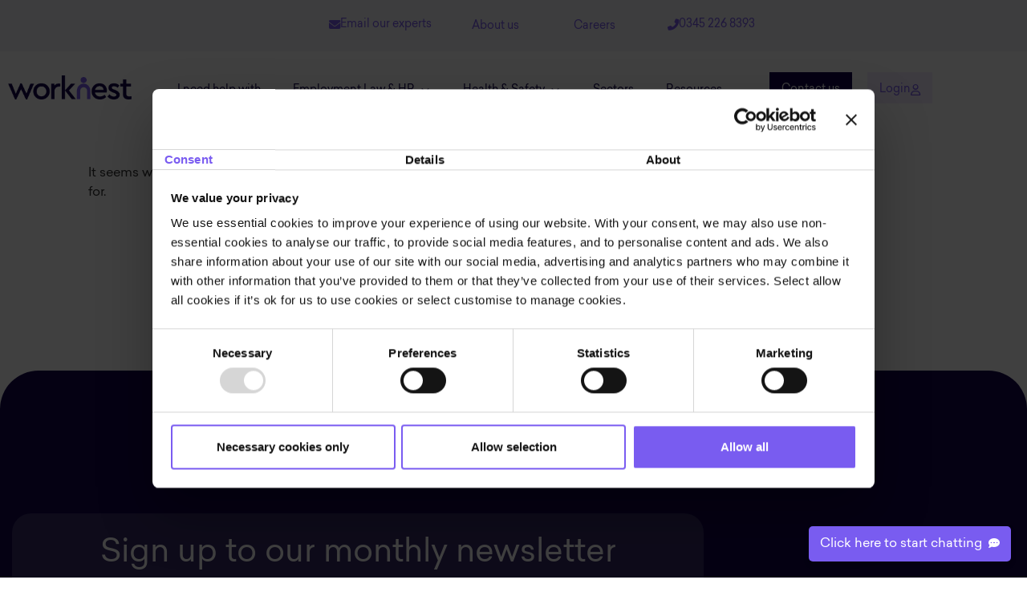

--- FILE ---
content_type: text/html; charset=UTF-8
request_url: https://worknest.com/blog/tag/age-gap/
body_size: 75603
content:
<!doctype html>
<html lang="en-GB">
<head>
	<meta charset="UTF-8">
	<meta name="viewport" content="width=device-width, initial-scale=1">
	<link rel="profile" href="https://gmpg.org/xfn/11">
	<meta name='robots' content='index, follow, max-image-preview:large, max-snippet:-1, max-video-preview:-1' />

	<!-- This site is optimized with the Yoast SEO plugin v26.7 - https://yoast.com/wordpress/plugins/seo/ -->
	<title>age gap Archives - WorkNest</title>
	<link rel="canonical" href="https://worknest.com/blog/tag/age-gap/" />
	<meta property="og:locale" content="en_GB" />
	<meta property="og:type" content="article" />
	<meta property="og:title" content="age gap Archives - WorkNest" />
	<meta property="og:url" content="https://worknest.com/blog/tag/age-gap/" />
	<meta property="og:site_name" content="WorkNest" />
	<meta property="og:image" content="https://worknest.com/wp-content/uploads/2021/08/WorkNest_Purple_Positive_RGB.png" />
	<meta property="og:image:width" content="932" />
	<meta property="og:image:height" content="182" />
	<meta property="og:image:type" content="image/png" />
	<meta name="twitter:card" content="summary_large_image" />
	<meta name="twitter:site" content="@EllisWhittam" />
	<script type="application/ld+json" class="yoast-schema-graph">{"@context":"https://schema.org","@graph":[{"@type":"CollectionPage","@id":"https://worknest.com/blog/tag/age-gap/","url":"https://worknest.com/blog/tag/age-gap/","name":"age gap Archives - WorkNest","isPartOf":{"@id":"https://worknest.com/#website"},"inLanguage":"en-GB"},{"@type":"WebSite","@id":"https://worknest.com/#website","url":"https://worknest.com/","name":"WorkNest","description":"Brilliant Employment Law, HR and Health &amp; Safety services for employers. Fixed-fee advice, hands-on help, software solutions. Get support now.","publisher":{"@id":"https://worknest.com/#organization"},"potentialAction":[{"@type":"SearchAction","target":{"@type":"EntryPoint","urlTemplate":"https://worknest.com/?s={search_term_string}"},"query-input":{"@type":"PropertyValueSpecification","valueRequired":true,"valueName":"search_term_string"}}],"inLanguage":"en-GB"},{"@type":"Organization","@id":"https://worknest.com/#organization","name":"WorkNest","url":"https://worknest.com/","logo":{"@type":"ImageObject","inLanguage":"en-GB","@id":"https://worknest.com/#/schema/logo/image/","url":"https://worknest.com/wp-content/uploads/2021/08/WorkNest_Purple_Positive_RGB.png","contentUrl":"https://worknest.com/wp-content/uploads/2021/08/WorkNest_Purple_Positive_RGB.png","width":932,"height":182,"caption":"WorkNest"},"image":{"@id":"https://worknest.com/#/schema/logo/image/"},"sameAs":["https://www.facebook.com/EllisWhittam","https://x.com/EllisWhittam","https://www.linkedin.com/company/ellis-whittam/"]}]}</script>
	<!-- / Yoast SEO plugin. -->


<link rel="alternate" type="application/rss+xml" title="WorkNest &raquo; Feed" href="https://worknest.com/feed/" />
<link rel="alternate" type="application/rss+xml" title="WorkNest &raquo; Comments Feed" href="https://worknest.com/comments/feed/" />
<link rel="alternate" type="application/rss+xml" title="WorkNest &raquo; age gap Tag Feed" href="https://worknest.com/blog/tag/age-gap/feed/" />
<style id='wp-img-auto-sizes-contain-inline-css'>
img:is([sizes=auto i],[sizes^="auto," i]){contain-intrinsic-size:3000px 1500px}
/*# sourceURL=wp-img-auto-sizes-contain-inline-css */
</style>
<link rel='stylesheet' id='dce-animations-css' href='https://worknest.com/wp-content/plugins/dynamic-content-for-elementor/assets/css/animations.css?ver=3.3.24' media='all' />
<style id='wp-emoji-styles-inline-css'>

	img.wp-smiley, img.emoji {
		display: inline !important;
		border: none !important;
		box-shadow: none !important;
		height: 1em !important;
		width: 1em !important;
		margin: 0 0.07em !important;
		vertical-align: -0.1em !important;
		background: none !important;
		padding: 0 !important;
	}
/*# sourceURL=wp-emoji-styles-inline-css */
</style>
<link rel='stylesheet' id='wp-block-library-css' href='https://worknest.com/wp-includes/css/dist/block-library/style.min.css?ver=6.9' media='all' />
<style id='global-styles-inline-css'>
:root{--wp--preset--aspect-ratio--square: 1;--wp--preset--aspect-ratio--4-3: 4/3;--wp--preset--aspect-ratio--3-4: 3/4;--wp--preset--aspect-ratio--3-2: 3/2;--wp--preset--aspect-ratio--2-3: 2/3;--wp--preset--aspect-ratio--16-9: 16/9;--wp--preset--aspect-ratio--9-16: 9/16;--wp--preset--color--black: #000000;--wp--preset--color--cyan-bluish-gray: #abb8c3;--wp--preset--color--white: #ffffff;--wp--preset--color--pale-pink: #f78da7;--wp--preset--color--vivid-red: #cf2e2e;--wp--preset--color--luminous-vivid-orange: #ff6900;--wp--preset--color--luminous-vivid-amber: #fcb900;--wp--preset--color--light-green-cyan: #7bdcb5;--wp--preset--color--vivid-green-cyan: #00d084;--wp--preset--color--pale-cyan-blue: #8ed1fc;--wp--preset--color--vivid-cyan-blue: #0693e3;--wp--preset--color--vivid-purple: #9b51e0;--wp--preset--gradient--vivid-cyan-blue-to-vivid-purple: linear-gradient(135deg,rgb(6,147,227) 0%,rgb(155,81,224) 100%);--wp--preset--gradient--light-green-cyan-to-vivid-green-cyan: linear-gradient(135deg,rgb(122,220,180) 0%,rgb(0,208,130) 100%);--wp--preset--gradient--luminous-vivid-amber-to-luminous-vivid-orange: linear-gradient(135deg,rgb(252,185,0) 0%,rgb(255,105,0) 100%);--wp--preset--gradient--luminous-vivid-orange-to-vivid-red: linear-gradient(135deg,rgb(255,105,0) 0%,rgb(207,46,46) 100%);--wp--preset--gradient--very-light-gray-to-cyan-bluish-gray: linear-gradient(135deg,rgb(238,238,238) 0%,rgb(169,184,195) 100%);--wp--preset--gradient--cool-to-warm-spectrum: linear-gradient(135deg,rgb(74,234,220) 0%,rgb(151,120,209) 20%,rgb(207,42,186) 40%,rgb(238,44,130) 60%,rgb(251,105,98) 80%,rgb(254,248,76) 100%);--wp--preset--gradient--blush-light-purple: linear-gradient(135deg,rgb(255,206,236) 0%,rgb(152,150,240) 100%);--wp--preset--gradient--blush-bordeaux: linear-gradient(135deg,rgb(254,205,165) 0%,rgb(254,45,45) 50%,rgb(107,0,62) 100%);--wp--preset--gradient--luminous-dusk: linear-gradient(135deg,rgb(255,203,112) 0%,rgb(199,81,192) 50%,rgb(65,88,208) 100%);--wp--preset--gradient--pale-ocean: linear-gradient(135deg,rgb(255,245,203) 0%,rgb(182,227,212) 50%,rgb(51,167,181) 100%);--wp--preset--gradient--electric-grass: linear-gradient(135deg,rgb(202,248,128) 0%,rgb(113,206,126) 100%);--wp--preset--gradient--midnight: linear-gradient(135deg,rgb(2,3,129) 0%,rgb(40,116,252) 100%);--wp--preset--font-size--small: 13px;--wp--preset--font-size--medium: 20px;--wp--preset--font-size--large: 36px;--wp--preset--font-size--x-large: 42px;--wp--preset--spacing--20: 0.44rem;--wp--preset--spacing--30: 0.67rem;--wp--preset--spacing--40: 1rem;--wp--preset--spacing--50: 1.5rem;--wp--preset--spacing--60: 2.25rem;--wp--preset--spacing--70: 3.38rem;--wp--preset--spacing--80: 5.06rem;--wp--preset--shadow--natural: 6px 6px 9px rgba(0, 0, 0, 0.2);--wp--preset--shadow--deep: 12px 12px 50px rgba(0, 0, 0, 0.4);--wp--preset--shadow--sharp: 6px 6px 0px rgba(0, 0, 0, 0.2);--wp--preset--shadow--outlined: 6px 6px 0px -3px rgb(255, 255, 255), 6px 6px rgb(0, 0, 0);--wp--preset--shadow--crisp: 6px 6px 0px rgb(0, 0, 0);}:root { --wp--style--global--content-size: 800px;--wp--style--global--wide-size: 1200px; }:where(body) { margin: 0; }.wp-site-blocks > .alignleft { float: left; margin-right: 2em; }.wp-site-blocks > .alignright { float: right; margin-left: 2em; }.wp-site-blocks > .aligncenter { justify-content: center; margin-left: auto; margin-right: auto; }:where(.wp-site-blocks) > * { margin-block-start: 24px; margin-block-end: 0; }:where(.wp-site-blocks) > :first-child { margin-block-start: 0; }:where(.wp-site-blocks) > :last-child { margin-block-end: 0; }:root { --wp--style--block-gap: 24px; }:root :where(.is-layout-flow) > :first-child{margin-block-start: 0;}:root :where(.is-layout-flow) > :last-child{margin-block-end: 0;}:root :where(.is-layout-flow) > *{margin-block-start: 24px;margin-block-end: 0;}:root :where(.is-layout-constrained) > :first-child{margin-block-start: 0;}:root :where(.is-layout-constrained) > :last-child{margin-block-end: 0;}:root :where(.is-layout-constrained) > *{margin-block-start: 24px;margin-block-end: 0;}:root :where(.is-layout-flex){gap: 24px;}:root :where(.is-layout-grid){gap: 24px;}.is-layout-flow > .alignleft{float: left;margin-inline-start: 0;margin-inline-end: 2em;}.is-layout-flow > .alignright{float: right;margin-inline-start: 2em;margin-inline-end: 0;}.is-layout-flow > .aligncenter{margin-left: auto !important;margin-right: auto !important;}.is-layout-constrained > .alignleft{float: left;margin-inline-start: 0;margin-inline-end: 2em;}.is-layout-constrained > .alignright{float: right;margin-inline-start: 2em;margin-inline-end: 0;}.is-layout-constrained > .aligncenter{margin-left: auto !important;margin-right: auto !important;}.is-layout-constrained > :where(:not(.alignleft):not(.alignright):not(.alignfull)){max-width: var(--wp--style--global--content-size);margin-left: auto !important;margin-right: auto !important;}.is-layout-constrained > .alignwide{max-width: var(--wp--style--global--wide-size);}body .is-layout-flex{display: flex;}.is-layout-flex{flex-wrap: wrap;align-items: center;}.is-layout-flex > :is(*, div){margin: 0;}body .is-layout-grid{display: grid;}.is-layout-grid > :is(*, div){margin: 0;}body{padding-top: 0px;padding-right: 0px;padding-bottom: 0px;padding-left: 0px;}a:where(:not(.wp-element-button)){text-decoration: underline;}:root :where(.wp-element-button, .wp-block-button__link){background-color: #32373c;border-width: 0;color: #fff;font-family: inherit;font-size: inherit;font-style: inherit;font-weight: inherit;letter-spacing: inherit;line-height: inherit;padding-top: calc(0.667em + 2px);padding-right: calc(1.333em + 2px);padding-bottom: calc(0.667em + 2px);padding-left: calc(1.333em + 2px);text-decoration: none;text-transform: inherit;}.has-black-color{color: var(--wp--preset--color--black) !important;}.has-cyan-bluish-gray-color{color: var(--wp--preset--color--cyan-bluish-gray) !important;}.has-white-color{color: var(--wp--preset--color--white) !important;}.has-pale-pink-color{color: var(--wp--preset--color--pale-pink) !important;}.has-vivid-red-color{color: var(--wp--preset--color--vivid-red) !important;}.has-luminous-vivid-orange-color{color: var(--wp--preset--color--luminous-vivid-orange) !important;}.has-luminous-vivid-amber-color{color: var(--wp--preset--color--luminous-vivid-amber) !important;}.has-light-green-cyan-color{color: var(--wp--preset--color--light-green-cyan) !important;}.has-vivid-green-cyan-color{color: var(--wp--preset--color--vivid-green-cyan) !important;}.has-pale-cyan-blue-color{color: var(--wp--preset--color--pale-cyan-blue) !important;}.has-vivid-cyan-blue-color{color: var(--wp--preset--color--vivid-cyan-blue) !important;}.has-vivid-purple-color{color: var(--wp--preset--color--vivid-purple) !important;}.has-black-background-color{background-color: var(--wp--preset--color--black) !important;}.has-cyan-bluish-gray-background-color{background-color: var(--wp--preset--color--cyan-bluish-gray) !important;}.has-white-background-color{background-color: var(--wp--preset--color--white) !important;}.has-pale-pink-background-color{background-color: var(--wp--preset--color--pale-pink) !important;}.has-vivid-red-background-color{background-color: var(--wp--preset--color--vivid-red) !important;}.has-luminous-vivid-orange-background-color{background-color: var(--wp--preset--color--luminous-vivid-orange) !important;}.has-luminous-vivid-amber-background-color{background-color: var(--wp--preset--color--luminous-vivid-amber) !important;}.has-light-green-cyan-background-color{background-color: var(--wp--preset--color--light-green-cyan) !important;}.has-vivid-green-cyan-background-color{background-color: var(--wp--preset--color--vivid-green-cyan) !important;}.has-pale-cyan-blue-background-color{background-color: var(--wp--preset--color--pale-cyan-blue) !important;}.has-vivid-cyan-blue-background-color{background-color: var(--wp--preset--color--vivid-cyan-blue) !important;}.has-vivid-purple-background-color{background-color: var(--wp--preset--color--vivid-purple) !important;}.has-black-border-color{border-color: var(--wp--preset--color--black) !important;}.has-cyan-bluish-gray-border-color{border-color: var(--wp--preset--color--cyan-bluish-gray) !important;}.has-white-border-color{border-color: var(--wp--preset--color--white) !important;}.has-pale-pink-border-color{border-color: var(--wp--preset--color--pale-pink) !important;}.has-vivid-red-border-color{border-color: var(--wp--preset--color--vivid-red) !important;}.has-luminous-vivid-orange-border-color{border-color: var(--wp--preset--color--luminous-vivid-orange) !important;}.has-luminous-vivid-amber-border-color{border-color: var(--wp--preset--color--luminous-vivid-amber) !important;}.has-light-green-cyan-border-color{border-color: var(--wp--preset--color--light-green-cyan) !important;}.has-vivid-green-cyan-border-color{border-color: var(--wp--preset--color--vivid-green-cyan) !important;}.has-pale-cyan-blue-border-color{border-color: var(--wp--preset--color--pale-cyan-blue) !important;}.has-vivid-cyan-blue-border-color{border-color: var(--wp--preset--color--vivid-cyan-blue) !important;}.has-vivid-purple-border-color{border-color: var(--wp--preset--color--vivid-purple) !important;}.has-vivid-cyan-blue-to-vivid-purple-gradient-background{background: var(--wp--preset--gradient--vivid-cyan-blue-to-vivid-purple) !important;}.has-light-green-cyan-to-vivid-green-cyan-gradient-background{background: var(--wp--preset--gradient--light-green-cyan-to-vivid-green-cyan) !important;}.has-luminous-vivid-amber-to-luminous-vivid-orange-gradient-background{background: var(--wp--preset--gradient--luminous-vivid-amber-to-luminous-vivid-orange) !important;}.has-luminous-vivid-orange-to-vivid-red-gradient-background{background: var(--wp--preset--gradient--luminous-vivid-orange-to-vivid-red) !important;}.has-very-light-gray-to-cyan-bluish-gray-gradient-background{background: var(--wp--preset--gradient--very-light-gray-to-cyan-bluish-gray) !important;}.has-cool-to-warm-spectrum-gradient-background{background: var(--wp--preset--gradient--cool-to-warm-spectrum) !important;}.has-blush-light-purple-gradient-background{background: var(--wp--preset--gradient--blush-light-purple) !important;}.has-blush-bordeaux-gradient-background{background: var(--wp--preset--gradient--blush-bordeaux) !important;}.has-luminous-dusk-gradient-background{background: var(--wp--preset--gradient--luminous-dusk) !important;}.has-pale-ocean-gradient-background{background: var(--wp--preset--gradient--pale-ocean) !important;}.has-electric-grass-gradient-background{background: var(--wp--preset--gradient--electric-grass) !important;}.has-midnight-gradient-background{background: var(--wp--preset--gradient--midnight) !important;}.has-small-font-size{font-size: var(--wp--preset--font-size--small) !important;}.has-medium-font-size{font-size: var(--wp--preset--font-size--medium) !important;}.has-large-font-size{font-size: var(--wp--preset--font-size--large) !important;}.has-x-large-font-size{font-size: var(--wp--preset--font-size--x-large) !important;}
:root :where(.wp-block-pullquote){font-size: 1.5em;line-height: 1.6;}
/*# sourceURL=global-styles-inline-css */
</style>
<link rel='stylesheet' id='ppress-frontend-css' href='https://worknest.com/wp-content/plugins/wp-user-avatar/assets/css/frontend.min.css?ver=4.16.8' media='all' />
<link rel='stylesheet' id='ppress-flatpickr-css' href='https://worknest.com/wp-content/plugins/wp-user-avatar/assets/flatpickr/flatpickr.min.css?ver=4.16.8' media='all' />
<link rel='stylesheet' id='ppress-select2-css' href='https://worknest.com/wp-content/plugins/wp-user-avatar/assets/select2/select2.min.css?ver=6.9' media='all' />
<link rel='stylesheet' id='brb-public-main-css-css' href='https://worknest.com/wp-content/plugins/business-reviews-bundle/assets/css/public-main.css?ver=1.9.6' media='all' />
<link rel='stylesheet' id='dce-style-css' href='https://worknest.com/wp-content/plugins/dynamic-content-for-elementor/assets/css/style.min.css?ver=3.3.24' media='all' />
<link rel='stylesheet' id='dce-hidden-label-css' href='https://worknest.com/wp-content/plugins/dynamic-content-for-elementor/assets/css/hidden-label.min.css?ver=3.3.24' media='all' />
<link rel='stylesheet' id='dce-dynamic-visibility-css' href='https://worknest.com/wp-content/plugins/dynamic-content-for-elementor/assets/css/dynamic-visibility.min.css?ver=3.3.24' media='all' />
<link rel='stylesheet' id='dce-tooltip-css' href='https://worknest.com/wp-content/plugins/dynamic-content-for-elementor/assets/css/tooltip.min.css?ver=3.3.24' media='all' />
<link rel='stylesheet' id='dce-pageScroll-css' href='https://worknest.com/wp-content/plugins/dynamic-content-for-elementor/assets/css/page-scroll.min.css?ver=3.3.24' media='all' />
<link rel='stylesheet' id='dce-reveal-css' href='https://worknest.com/wp-content/plugins/dynamic-content-for-elementor/assets/css/reveal.min.css?ver=3.3.24' media='all' />
<link rel='stylesheet' id='dce-plyr-css' href='https://worknest.com/wp-content/plugins/dynamic-content-for-elementor/assets/node/plyr/plyr.css?ver=3.3.24' media='all' />
<link rel='stylesheet' id='megamenu-css' href='https://worknest.com/wp-content/uploads/maxmegamenu/style.css?ver=c395c8' media='all' />
<link rel='stylesheet' id='dashicons-css' href='https://worknest.com/wp-includes/css/dashicons.min.css?ver=6.9' media='all' />
<link rel='stylesheet' id='megamenu-genericons-css' href='https://worknest.com/wp-content/plugins/megamenu-pro/icons/genericons/genericons/genericons.css?ver=2.4.3' media='all' />
<link rel='stylesheet' id='megamenu-fontawesome6-css' href='https://worknest.com/wp-content/plugins/megamenu-pro/icons/fontawesome6/css/all.min.css?ver=2.4.3' media='all' />
<link rel='stylesheet' id='hello-elementor-css' href='https://worknest.com/wp-content/themes/hello-elementor/assets/css/reset.css?ver=3.4.5' media='all' />
<link rel='stylesheet' id='hello-elementor-theme-style-css' href='https://worknest.com/wp-content/themes/hello-elementor/assets/css/theme.css?ver=3.4.5' media='all' />
<link rel='stylesheet' id='hello-elementor-header-footer-css' href='https://worknest.com/wp-content/themes/hello-elementor/assets/css/header-footer.css?ver=3.4.5' media='all' />
<link rel='stylesheet' id='elementor-frontend-css' href='https://worknest.com/wp-content/plugins/elementor/assets/css/frontend.min.css?ver=3.34.0' media='all' />
<style id='elementor-frontend-inline-css'>
.elementor-kit-40646{--e-global-color-primary:#12054D;--e-global-color-secondary:#7A5CF0;--e-global-color-text:#12054D;--e-global-color-accent:#7A5CF0;--e-global-color-243ac13b:#6EC1E4;--e-global-color-6f37735d:#54595F;--e-global-color-f0e8d34:#61CE70;--e-global-color-6a272e8e:#4054B2;--e-global-color-13c7be2d:#23A455;--e-global-color-78ab3943:#000;--e-global-color-27b474b8:#FFF;--e-global-color-54623bdf:#FF0000;--e-global-color-af5f37b:#FFEBE5;--e-global-color-a842030:#DEFAF7;--e-global-color-8a0d382:#084A54;--e-global-color-c5b940a:#F2EDFF;--e-global-typography-primary-font-family:"Financier Display";--e-global-typography-primary-font-weight:normal;--e-global-typography-primary-font-style:normal;--e-global-typography-secondary-font-family:"Financier Display";--e-global-typography-secondary-font-weight:400;--e-global-typography-text-font-family:"Sailec";--e-global-typography-text-font-weight:400;--e-global-typography-accent-font-family:"Sailec";--e-global-typography-accent-font-weight:500;font-family:"Sailec", Sans-serif;}.elementor-kit-40646 button,.elementor-kit-40646 input[type="button"],.elementor-kit-40646 input[type="submit"],.elementor-kit-40646 .elementor-button{background-color:var( --e-global-color-primary );font-family:"Sailec", Sans-serif;color:#FFFFFF;border-radius:0px 0px 0px 0px;padding:15px 15px 10px 15px;}.elementor-kit-40646 e-page-transition{background-color:#FFBC7D;}.elementor-kit-40646 a{color:#7A5CF0;}.elementor-section.elementor-section-boxed > .elementor-container{max-width:1200px;}.e-con{--container-max-width:1200px;}.elementor-widget:not(:last-child){margin-block-end:20px;}.elementor-element{--widgets-spacing:20px 20px;--widgets-spacing-row:20px;--widgets-spacing-column:20px;}{}h1.entry-title{display:var(--page-title-display);}@media(max-width:1024px){.elementor-section.elementor-section-boxed > .elementor-container{max-width:1024px;}.e-con{--container-max-width:1024px;}}@media(max-width:767px){.elementor-section.elementor-section-boxed > .elementor-container{max-width:767px;}.e-con{--container-max-width:767px;}}/* Start custom CSS */.dce-fix-background-loop.elementor-element.elementor-element-89862c9.regional-repeater.elementor-widget.elementor-widget-dce-acf-repeater-v2 {
    max-height: 45px;
    overflow: hidden;
}

@media (max-width: 768px) {
    input#user-postcode {
        margin-bottom: 10px;
    }
}/* End custom CSS */
/* Start Custom Fonts CSS */@font-face {
	font-family: 'Sailec';
	font-style: normal;
	font-weight: normal;
	font-display: auto;
	src: url('https://worknest.com/wp-content/uploads/2021/08/font.woff2') format('woff2'),
		url('https://worknest.com/wp-content/uploads/2021/08/font.woff') format('woff');
}
/* End Custom Fonts CSS */
.elementor-123283 .elementor-element.elementor-element-662178a8 > .elementor-container > .elementor-column > .elementor-widget-wrap{align-content:center;align-items:center;}.elementor-123283 .elementor-element.elementor-element-662178a8:not(.elementor-motion-effects-element-type-background), .elementor-123283 .elementor-element.elementor-element-662178a8 > .elementor-motion-effects-container > .elementor-motion-effects-layer{background-color:#F3F3F6;}.elementor-123283 .elementor-element.elementor-element-662178a8 > .elementor-container{max-width:1250px;}.elementor-123283 .elementor-element.elementor-element-662178a8{transition:background 0.3s, border 0.3s, border-radius 0.3s, box-shadow 0.3s;margin-top:0px;margin-bottom:0px;z-index:999;}.elementor-123283 .elementor-element.elementor-element-662178a8 > .elementor-background-overlay{transition:background 0.3s, border-radius 0.3s, opacity 0.3s;}.elementor-123283 .elementor-element.elementor-element-2df1fea.elementor-column > .elementor-widget-wrap{justify-content:flex-end;}.elementor-bc-flex-widget .elementor-123283 .elementor-element.elementor-element-25682bdf.elementor-column .elementor-widget-wrap{align-items:center;}.elementor-123283 .elementor-element.elementor-element-25682bdf.elementor-column.elementor-element[data-element_type="column"] > .elementor-widget-wrap.elementor-element-populated{align-content:center;align-items:center;}.elementor-123283 .elementor-element.elementor-element-25682bdf > .elementor-element-populated{padding:0rem 0rem 0rem 0rem;}.elementor-123283 .elementor-element.elementor-element-86f15a4 .elementor-button{background-color:#F3F3F6;font-size:0.9em;font-weight:400;fill:var( --e-global-color-secondary );color:var( --e-global-color-secondary );padding:0px 0px 0px 0px;}.elementor-123283 .elementor-element.elementor-element-86f15a4 .elementor-button-content-wrapper{flex-direction:row;}.elementor-123283 .elementor-element.elementor-element-86f15a4 .elementor-button .elementor-button-content-wrapper{gap:6px;}.elementor-123283 .elementor-element.elementor-element-86f15a4 .elementor-button:hover, .elementor-123283 .elementor-element.elementor-element-86f15a4 .elementor-button:focus{color:var( --e-global-color-secondary );}.elementor-123283 .elementor-element.elementor-element-86f15a4 .elementor-button:hover svg, .elementor-123283 .elementor-element.elementor-element-86f15a4 .elementor-button:focus svg{fill:var( --e-global-color-secondary );}.elementor-bc-flex-widget .elementor-123283 .elementor-element.elementor-element-7836b97c.elementor-column .elementor-widget-wrap{align-items:center;}.elementor-123283 .elementor-element.elementor-element-7836b97c.elementor-column.elementor-element[data-element_type="column"] > .elementor-widget-wrap.elementor-element-populated{align-content:center;align-items:center;}.elementor-123283 .elementor-element.elementor-element-7836b97c > .elementor-element-populated{padding:0rem 0rem 0rem 0rem;}.elementor-123283 .elementor-element.elementor-element-debbf7c .elementor-button{background-color:#F3F3F6;font-size:0.9em;font-weight:400;fill:var( --e-global-color-secondary );color:var( --e-global-color-secondary );padding:0px 0px 0px 0px;}.elementor-123283 .elementor-element.elementor-element-debbf7c .elementor-button:hover, .elementor-123283 .elementor-element.elementor-element-debbf7c .elementor-button:focus{color:var( --e-global-color-secondary );}.elementor-123283 .elementor-element.elementor-element-debbf7c .elementor-button:hover svg, .elementor-123283 .elementor-element.elementor-element-debbf7c .elementor-button:focus svg{fill:var( --e-global-color-secondary );}.elementor-bc-flex-widget .elementor-123283 .elementor-element.elementor-element-09db0e6.elementor-column .elementor-widget-wrap{align-items:center;}.elementor-123283 .elementor-element.elementor-element-09db0e6.elementor-column.elementor-element[data-element_type="column"] > .elementor-widget-wrap.elementor-element-populated{align-content:center;align-items:center;}.elementor-123283 .elementor-element.elementor-element-09db0e6 > .elementor-element-populated{padding:0rem 0rem 0rem 0rem;}.elementor-123283 .elementor-element.elementor-element-fcd60dd .elementor-button{background-color:#F3F3F6;font-size:0.9em;font-weight:400;fill:var( --e-global-color-secondary );color:var( --e-global-color-secondary );padding:0px 0px 0px 0px;}.elementor-123283 .elementor-element.elementor-element-fcd60dd .elementor-button:hover, .elementor-123283 .elementor-element.elementor-element-fcd60dd .elementor-button:focus{color:var( --e-global-color-secondary );}.elementor-123283 .elementor-element.elementor-element-fcd60dd .elementor-button:hover svg, .elementor-123283 .elementor-element.elementor-element-fcd60dd .elementor-button:focus svg{fill:var( --e-global-color-secondary );}.elementor-123283 .elementor-element.elementor-element-321509b9 .elementor-button{background-color:#F3F3F6;font-size:0.9em;font-weight:400;fill:var( --e-global-color-secondary );color:var( --e-global-color-secondary );padding:0px 0px 0px 0px;}.elementor-123283 .elementor-element.elementor-element-321509b9 .elementor-button-content-wrapper{flex-direction:row;}.elementor-123283 .elementor-element.elementor-element-321509b9 .elementor-button .elementor-button-content-wrapper{gap:6px;}.elementor-123283 .elementor-element.elementor-element-321509b9 .elementor-button:hover, .elementor-123283 .elementor-element.elementor-element-321509b9 .elementor-button:focus{color:#7A5CF0;}.elementor-123283 .elementor-element.elementor-element-321509b9 .elementor-button:hover svg, .elementor-123283 .elementor-element.elementor-element-321509b9 .elementor-button:focus svg{fill:#7A5CF0;}.elementor-123283 .elementor-element.elementor-element-767a3407 > .elementor-element-populated{margin:0px 0px 0px 0px;--e-column-margin-right:0px;--e-column-margin-left:0px;padding:0px 0px 0px 0px;}.elementor-123283 .elementor-element.elementor-element-1d8d95a6 > .elementor-element-populated{padding:0px 0px 0px 0px;}.elementor-123283 .elementor-element.elementor-element-73846df1 > .elementor-container > .elementor-column > .elementor-widget-wrap{align-content:center;align-items:center;}.elementor-123283 .elementor-element.elementor-element-73846df1:not(.elementor-motion-effects-element-type-background), .elementor-123283 .elementor-element.elementor-element-73846df1 > .elementor-motion-effects-container > .elementor-motion-effects-layer{background-color:#F3F3F6;}.elementor-123283 .elementor-element.elementor-element-73846df1 > .elementor-container{max-width:1250px;}.elementor-123283 .elementor-element.elementor-element-73846df1{transition:background 0.3s, border 0.3s, border-radius 0.3s, box-shadow 0.3s;z-index:999;}.elementor-123283 .elementor-element.elementor-element-73846df1 > .elementor-background-overlay{transition:background 0.3s, border-radius 0.3s, opacity 0.3s;}.elementor-123283 .elementor-element.elementor-element-7dff5efc > .elementor-element-populated{padding:0rem 0rem 0rem 0rem;}.elementor-123283 .elementor-element.elementor-element-77b7780b .elementor-button{background-color:#F3F3F6;font-size:0.9em;font-weight:400;fill:var( --e-global-color-secondary );color:var( --e-global-color-secondary );padding:0px 0px 0px 0px;}.elementor-123283 .elementor-element.elementor-element-77b7780b .elementor-button-content-wrapper{flex-direction:row;}.elementor-123283 .elementor-element.elementor-element-77b7780b .elementor-button .elementor-button-content-wrapper{gap:3px;}.elementor-123283 .elementor-element.elementor-element-77b7780b .elementor-button:hover, .elementor-123283 .elementor-element.elementor-element-77b7780b .elementor-button:focus{color:var( --e-global-color-secondary );}.elementor-123283 .elementor-element.elementor-element-77b7780b .elementor-button:hover svg, .elementor-123283 .elementor-element.elementor-element-77b7780b .elementor-button:focus svg{fill:var( --e-global-color-secondary );}.elementor-123283 .elementor-element.elementor-element-c5e3a41 > .elementor-element-populated{padding:0rem 0rem 0rem 0rem;}.elementor-123283 .elementor-element.elementor-element-3a7dc331 .elementor-button{background-color:#F3F3F6;font-size:0.9em;font-weight:400;fill:var( --e-global-color-secondary );color:var( --e-global-color-secondary );padding:0px 0px 0px 0px;}.elementor-123283 .elementor-element.elementor-element-3a7dc331 .elementor-button-content-wrapper{flex-direction:row;}.elementor-123283 .elementor-element.elementor-element-3a7dc331 .elementor-button .elementor-button-content-wrapper{gap:3px;}.elementor-123283 .elementor-element.elementor-element-3a7dc331 .elementor-button:hover, .elementor-123283 .elementor-element.elementor-element-3a7dc331 .elementor-button:focus{color:var( --e-global-color-secondary );}.elementor-123283 .elementor-element.elementor-element-3a7dc331 .elementor-button:hover svg, .elementor-123283 .elementor-element.elementor-element-3a7dc331 .elementor-button:focus svg{fill:var( --e-global-color-secondary );}.elementor-123283 .elementor-element.elementor-element-3fe715e > .elementor-element-populated{padding:0rem 0rem 0rem 0rem;}.elementor-123283 .elementor-element.elementor-element-2487ff2 .elementor-button{background-color:#F3F3F6;font-size:0.9em;font-weight:400;fill:var( --e-global-color-secondary );color:var( --e-global-color-secondary );padding:0px 0px 0px 0px;}.elementor-123283 .elementor-element.elementor-element-2487ff2 .elementor-button:hover, .elementor-123283 .elementor-element.elementor-element-2487ff2 .elementor-button:focus{color:var( --e-global-color-secondary );}.elementor-123283 .elementor-element.elementor-element-2487ff2 .elementor-button:hover svg, .elementor-123283 .elementor-element.elementor-element-2487ff2 .elementor-button:focus svg{fill:var( --e-global-color-secondary );}.elementor-123283 .elementor-element.elementor-element-cd692ff > .elementor-element-populated{padding:0rem 0rem 0rem 0rem;}.elementor-123283 .elementor-element.elementor-element-2bc369c .elementor-button{background-color:#F3F3F6;font-size:0.9em;font-weight:400;fill:var( --e-global-color-secondary );color:var( --e-global-color-secondary );padding:0px 0px 0px 0px;}.elementor-123283 .elementor-element.elementor-element-2bc369c .elementor-button:hover, .elementor-123283 .elementor-element.elementor-element-2bc369c .elementor-button:focus{color:var( --e-global-color-secondary );}.elementor-123283 .elementor-element.elementor-element-2bc369c .elementor-button:hover svg, .elementor-123283 .elementor-element.elementor-element-2bc369c .elementor-button:focus svg{fill:var( --e-global-color-secondary );}.elementor-123283 .elementor-element.elementor-element-67633522 > .elementor-element-populated > .elementor-background-overlay{mix-blend-mode:screen;transition:background 0.3s, border-radius 0.3s, opacity 0.3s;}.elementor-123283 .elementor-element.elementor-element-67633522 > .elementor-element-populated{transition:background 0.3s, border 0.3s, border-radius 0.3s, box-shadow 0.3s;}.elementor-123283 .elementor-element.elementor-element-7329eb7 .elementor-button{background-color:var( --e-global-color-secondary );font-weight:500;border-radius:20px 2px 0px 20px;}.elementor-123283 .elementor-element.elementor-element-5b0173cc .elementor-search-form__container{min-height:35px;}.elementor-123283 .elementor-element.elementor-element-5b0173cc .elementor-search-form__submit{min-width:calc( 1 * 35px );--e-search-form-submit-text-color:#FFFFFF;background-color:#000066;}body:not(.rtl) .elementor-123283 .elementor-element.elementor-element-5b0173cc .elementor-search-form__icon{padding-left:calc(35px / 3);}body.rtl .elementor-123283 .elementor-element.elementor-element-5b0173cc .elementor-search-form__icon{padding-right:calc(35px / 3);}.elementor-123283 .elementor-element.elementor-element-5b0173cc .elementor-search-form__input, .elementor-123283 .elementor-element.elementor-element-5b0173cc.elementor-search-form--button-type-text .elementor-search-form__submit{padding-left:calc(35px / 3);padding-right:calc(35px / 3);}.elementor-123283 .elementor-element.elementor-element-5b0173cc input[type="search"].elementor-search-form__input{font-size:1em;font-weight:400;}.elementor-123283 .elementor-element.elementor-element-5b0173cc .elementor-search-form__input,
					.elementor-123283 .elementor-element.elementor-element-5b0173cc .elementor-search-form__icon,
					.elementor-123283 .elementor-element.elementor-element-5b0173cc .elementor-lightbox .dialog-lightbox-close-button,
					.elementor-123283 .elementor-element.elementor-element-5b0173cc .elementor-lightbox .dialog-lightbox-close-button:hover,
					.elementor-123283 .elementor-element.elementor-element-5b0173cc.elementor-search-form--skin-full_screen input[type="search"].elementor-search-form__input{color:#FFFFFF;fill:#FFFFFF;}.elementor-123283 .elementor-element.elementor-element-5b0173cc:not(.elementor-search-form--skin-full_screen) .elementor-search-form__container{background-color:#000066;border-color:#1F1F7B;border-width:1px 1px 1px 1px;border-radius:8px;}.elementor-123283 .elementor-element.elementor-element-5b0173cc.elementor-search-form--skin-full_screen input[type="search"].elementor-search-form__input{background-color:#000066;border-color:#1F1F7B;border-width:1px 1px 1px 1px;border-radius:8px;}.elementor-123283 .elementor-element.elementor-element-1bbe6f09:not(.elementor-motion-effects-element-type-background), .elementor-123283 .elementor-element.elementor-element-1bbe6f09 > .elementor-motion-effects-container > .elementor-motion-effects-layer{background-color:#FFFFFF;}.elementor-123283 .elementor-element.elementor-element-1bbe6f09 > .elementor-container{max-width:1326px;}.elementor-123283 .elementor-element.elementor-element-1bbe6f09{box-shadow:0px -6px 10px 0px rgba(0,0,0,0.5);transition:background 0.3s, border 0.3s, border-radius 0.3s, box-shadow 0.3s;}.elementor-123283 .elementor-element.elementor-element-1bbe6f09 > .elementor-background-overlay{transition:background 0.3s, border-radius 0.3s, opacity 0.3s;}.elementor-bc-flex-widget .elementor-123283 .elementor-element.elementor-element-69d1f433.elementor-column .elementor-widget-wrap{align-items:center;}.elementor-123283 .elementor-element.elementor-element-69d1f433.elementor-column.elementor-element[data-element_type="column"] > .elementor-widget-wrap.elementor-element-populated{align-content:center;align-items:center;}.elementor-123283 .elementor-element.elementor-element-624d46d1{text-align:start;}.elementor-123283 .elementor-element.elementor-element-624d46d1 img{width:90%;}.elementor-bc-flex-widget .elementor-123283 .elementor-element.elementor-element-530dcb24.elementor-column .elementor-widget-wrap{align-items:center;}.elementor-123283 .elementor-element.elementor-element-530dcb24.elementor-column.elementor-element[data-element_type="column"] > .elementor-widget-wrap.elementor-element-populated{align-content:center;align-items:center;}.elementor-123283 .elementor-element.elementor-element-530dcb24 > .elementor-element-populated{margin:0px 0px 0px 0px;--e-column-margin-right:0px;--e-column-margin-left:0px;padding:0px 0px 0px 5px;}.elementor-123283 .elementor-element.elementor-element-675b895a .elementor-button{background-color:#F2EDFF;font-size:14px;fill:#7A5CF0;color:#7A5CF0;border-radius:0px 0px 0px 0px;}.elementor-123283 .elementor-element.elementor-element-675b895a .elementor-button-content-wrapper{flex-direction:row-reverse;}.elementor-123283 .elementor-element.elementor-element-675b895a .elementor-button .elementor-button-content-wrapper{gap:8px;}body:not(.rtl) .elementor-123283 .elementor-element.elementor-element-25698a5{left:0px;}body.rtl .elementor-123283 .elementor-element.elementor-element-25698a5{right:0px;}.elementor-123283 .elementor-element.elementor-element-25698a5{top:0px;}.elementor-123283 .elementor-element.elementor-element-25698a5 .elementor-icon-wrapper{text-align:center;}.elementor-123283 .elementor-element.elementor-element-25698a5.elementor-view-stacked .elementor-icon{background-color:var( --e-global-color-secondary );}.elementor-123283 .elementor-element.elementor-element-25698a5.elementor-view-framed .elementor-icon, .elementor-123283 .elementor-element.elementor-element-25698a5.elementor-view-default .elementor-icon{color:var( --e-global-color-secondary );border-color:var( --e-global-color-secondary );}.elementor-123283 .elementor-element.elementor-element-25698a5.elementor-view-framed .elementor-icon, .elementor-123283 .elementor-element.elementor-element-25698a5.elementor-view-default .elementor-icon svg{fill:var( --e-global-color-secondary );}.elementor-bc-flex-widget .elementor-123283 .elementor-element.elementor-element-77abbc03.elementor-column .elementor-widget-wrap{align-items:center;}.elementor-123283 .elementor-element.elementor-element-77abbc03.elementor-column.elementor-element[data-element_type="column"] > .elementor-widget-wrap.elementor-element-populated{align-content:center;align-items:center;}.elementor-123283 .elementor-element.elementor-element-7f148edf .elementor-icon-wrapper{text-align:center;}.elementor-123283 .elementor-element.elementor-element-7f148edf.elementor-view-stacked .elementor-icon{background-color:#12054D;}.elementor-123283 .elementor-element.elementor-element-7f148edf.elementor-view-framed .elementor-icon, .elementor-123283 .elementor-element.elementor-element-7f148edf.elementor-view-default .elementor-icon{color:#12054D;border-color:#12054D;}.elementor-123283 .elementor-element.elementor-element-7f148edf.elementor-view-framed .elementor-icon, .elementor-123283 .elementor-element.elementor-element-7f148edf.elementor-view-default .elementor-icon svg{fill:#12054D;}.elementor-123283 .elementor-element.elementor-element-16d55b21:not(.elementor-motion-effects-element-type-background), .elementor-123283 .elementor-element.elementor-element-16d55b21 > .elementor-motion-effects-container > .elementor-motion-effects-layer{background-color:#FFFFFF;}.elementor-123283 .elementor-element.elementor-element-16d55b21{transition:background 0.3s, border 0.3s, border-radius 0.3s, box-shadow 0.3s;padding:10px 0px 10px 0px;z-index:9999999999999;}.elementor-123283 .elementor-element.elementor-element-16d55b21 > .elementor-background-overlay{transition:background 0.3s, border-radius 0.3s, opacity 0.3s;}.elementor-bc-flex-widget .elementor-123283 .elementor-element.elementor-element-6c2edadf.elementor-column .elementor-widget-wrap{align-items:center;}.elementor-123283 .elementor-element.elementor-element-6c2edadf.elementor-column.elementor-element[data-element_type="column"] > .elementor-widget-wrap.elementor-element-populated{align-content:center;align-items:center;}.elementor-123283 .elementor-element.elementor-element-19edd9cf{z-index:9999999999999;text-align:start;}.elementor-123283 .elementor-element.elementor-element-19edd9cf img{width:90%;}.elementor-bc-flex-widget .elementor-123283 .elementor-element.elementor-element-423e874c.elementor-column .elementor-widget-wrap{align-items:center;}.elementor-123283 .elementor-element.elementor-element-423e874c.elementor-column.elementor-element[data-element_type="column"] > .elementor-widget-wrap.elementor-element-populated{align-content:center;align-items:center;}.elementor-123283 .elementor-element.elementor-element-3a92a1e4 > .elementor-widget-container{margin:10px 0px 0px 0px;}.elementor-123283 .elementor-element.elementor-element-3a92a1e4 .elementor-nav-menu .elementor-item{font-family:"Sailec", Sans-serif;font-size:15px;}.elementor-123283 .elementor-element.elementor-element-3a92a1e4 .elementor-nav-menu--main .elementor-item{color:#12054D;fill:#12054D;padding-left:12px;padding-right:12px;padding-top:0px;padding-bottom:0px;}.elementor-123283 .elementor-element.elementor-element-3a92a1e4{--e-nav-menu-horizontal-menu-item-margin:calc( 0px / 2 );}.elementor-123283 .elementor-element.elementor-element-3a92a1e4 .elementor-nav-menu--main:not(.elementor-nav-menu--layout-horizontal) .elementor-nav-menu > li:not(:last-child){margin-bottom:0px;}.elementor-123283 .elementor-element.elementor-element-3a92a1e4 .elementor-nav-menu--dropdown a, .elementor-123283 .elementor-element.elementor-element-3a92a1e4 .elementor-menu-toggle{color:#8882A6;fill:#8882A6;}.elementor-123283 .elementor-element.elementor-element-3a92a1e4 .elementor-nav-menu--dropdown a:hover,
					.elementor-123283 .elementor-element.elementor-element-3a92a1e4 .elementor-nav-menu--dropdown a:focus,
					.elementor-123283 .elementor-element.elementor-element-3a92a1e4 .elementor-nav-menu--dropdown a.elementor-item-active,
					.elementor-123283 .elementor-element.elementor-element-3a92a1e4 .elementor-nav-menu--dropdown a.highlighted,
					.elementor-123283 .elementor-element.elementor-element-3a92a1e4 .elementor-menu-toggle:hover,
					.elementor-123283 .elementor-element.elementor-element-3a92a1e4 .elementor-menu-toggle:focus{color:#7A5CF0;}.elementor-123283 .elementor-element.elementor-element-3a92a1e4 .elementor-nav-menu--dropdown a:hover,
					.elementor-123283 .elementor-element.elementor-element-3a92a1e4 .elementor-nav-menu--dropdown a:focus,
					.elementor-123283 .elementor-element.elementor-element-3a92a1e4 .elementor-nav-menu--dropdown a.elementor-item-active,
					.elementor-123283 .elementor-element.elementor-element-3a92a1e4 .elementor-nav-menu--dropdown a.highlighted{background-color:#F2EDFF;}.elementor-123283 .elementor-element.elementor-element-3a92a1e4 .elementor-nav-menu--dropdown a.elementor-item-active{color:#12054D;}.elementor-123283 .elementor-element.elementor-element-3a92a1e4 .elementor-nav-menu--dropdown .elementor-item, .elementor-123283 .elementor-element.elementor-element-3a92a1e4 .elementor-nav-menu--dropdown  .elementor-sub-item{font-family:"Sailec", Sans-serif;}.elementor-123283 .elementor-element.elementor-element-3a92a1e4 .elementor-nav-menu--dropdown{border-style:solid;border-width:06px 0px 0px 0px;border-color:#7A5CF0;border-radius:0px 0px 0px 0px;}.elementor-123283 .elementor-element.elementor-element-3a92a1e4 .elementor-nav-menu--dropdown li:first-child a{border-top-left-radius:0px;border-top-right-radius:0px;}.elementor-123283 .elementor-element.elementor-element-3a92a1e4 .elementor-nav-menu--dropdown li:last-child a{border-bottom-right-radius:0px;border-bottom-left-radius:0px;}.elementor-123283 .elementor-element.elementor-element-3a92a1e4 .elementor-nav-menu--main .elementor-nav-menu--dropdown, .elementor-123283 .elementor-element.elementor-element-3a92a1e4 .elementor-nav-menu__container.elementor-nav-menu--dropdown{box-shadow:0.2px 0.2px 1px 0px #C4C4C4;}.elementor-123283 .elementor-element.elementor-element-3a92a1e4 .elementor-nav-menu--main > .elementor-nav-menu > li > .elementor-nav-menu--dropdown, .elementor-123283 .elementor-element.elementor-element-3a92a1e4 .elementor-nav-menu__container.elementor-nav-menu--dropdown{margin-top:21px !important;}.elementor-123283 .elementor-element.elementor-element-ba57926 > .elementor-widget-container{margin:07px 0px 0px 0px;}.elementor-bc-flex-widget .elementor-123283 .elementor-element.elementor-element-7d4b2850.elementor-column .elementor-widget-wrap{align-items:center;}.elementor-123283 .elementor-element.elementor-element-7d4b2850.elementor-column.elementor-element[data-element_type="column"] > .elementor-widget-wrap.elementor-element-populated{align-content:center;align-items:center;}.elementor-123283 .elementor-element.elementor-element-7d4b2850 > .elementor-element-populated{margin:0px 0px 0px 0px;--e-column-margin-right:0px;--e-column-margin-left:0px;padding:0px 5px 0px 0px;}.elementor-123283 .elementor-element.elementor-element-180a8dd0 .elementor-button{background-color:#12054D;font-family:"Sailec", Sans-serif;font-size:14px;border-radius:0px 0px 0px 0px;}.elementor-123283 .elementor-element.elementor-element-180a8dd0{z-index:9999999999999;}.elementor-bc-flex-widget .elementor-123283 .elementor-element.elementor-element-12478d14.elementor-column .elementor-widget-wrap{align-items:center;}.elementor-123283 .elementor-element.elementor-element-12478d14.elementor-column.elementor-element[data-element_type="column"] > .elementor-widget-wrap.elementor-element-populated{align-content:center;align-items:center;}.elementor-123283 .elementor-element.elementor-element-12478d14 > .elementor-element-populated{margin:0px 0px 0px 0px;--e-column-margin-right:0px;--e-column-margin-left:0px;padding:0px 0px 0px 5px;}.elementor-123283 .elementor-element.elementor-element-5f6cfdac .elementor-button{background-color:#F2EDFF;font-family:"Sailec", Sans-serif;font-size:14px;fill:#7A5CF0;color:#7A5CF0;border-radius:0px 0px 0px 0px;}.elementor-123283 .elementor-element.elementor-element-5f6cfdac{z-index:9999999999999;}.elementor-123283 .elementor-element.elementor-element-5f6cfdac .elementor-button-content-wrapper{flex-direction:row-reverse;}.elementor-123283 .elementor-element.elementor-element-5f6cfdac .elementor-button .elementor-button-content-wrapper{gap:10px;}.elementor-123283 .elementor-element.elementor-element-5cf89d3:not(.elementor-motion-effects-element-type-background), .elementor-123283 .elementor-element.elementor-element-5cf89d3 > .elementor-motion-effects-container > .elementor-motion-effects-layer{background-color:#FFFFFF;}.elementor-123283 .elementor-element.elementor-element-5cf89d3 > .elementor-container{max-width:1326px;}.elementor-123283 .elementor-element.elementor-element-5cf89d3{transition:background 0.3s, border 0.3s, border-radius 0.3s, box-shadow 0.3s;}.elementor-123283 .elementor-element.elementor-element-5cf89d3 > .elementor-background-overlay{transition:background 0.3s, border-radius 0.3s, opacity 0.3s;}.elementor-bc-flex-widget .elementor-123283 .elementor-element.elementor-element-2e6e0bf0.elementor-column .elementor-widget-wrap{align-items:center;}.elementor-123283 .elementor-element.elementor-element-2e6e0bf0.elementor-column.elementor-element[data-element_type="column"] > .elementor-widget-wrap.elementor-element-populated{align-content:center;align-items:center;}.elementor-123283 .elementor-element.elementor-element-5ee6e615{text-align:start;}.elementor-123283 .elementor-element.elementor-element-5ee6e615 img{width:90%;}.elementor-bc-flex-widget .elementor-123283 .elementor-element.elementor-element-bb9e5de.elementor-column .elementor-widget-wrap{align-items:center;}.elementor-123283 .elementor-element.elementor-element-bb9e5de.elementor-column.elementor-element[data-element_type="column"] > .elementor-widget-wrap.elementor-element-populated{align-content:center;align-items:center;}.elementor-123283 .elementor-element.elementor-element-bb9e5de > .elementor-element-populated{margin:0px 0px 0px 0px;--e-column-margin-right:0px;--e-column-margin-left:0px;padding:0px 0px 0px 5px;}body:not(.rtl) .elementor-123283 .elementor-element.elementor-element-fc1da23{left:0px;}body.rtl .elementor-123283 .elementor-element.elementor-element-fc1da23{right:0px;}.elementor-123283 .elementor-element.elementor-element-fc1da23{top:0px;}.elementor-123283 .elementor-element.elementor-element-fc1da23 .elementor-icon-wrapper{text-align:center;}.elementor-123283 .elementor-element.elementor-element-fc1da23.elementor-view-stacked .elementor-icon{background-color:var( --e-global-color-secondary );}.elementor-123283 .elementor-element.elementor-element-fc1da23.elementor-view-framed .elementor-icon, .elementor-123283 .elementor-element.elementor-element-fc1da23.elementor-view-default .elementor-icon{color:var( --e-global-color-secondary );border-color:var( --e-global-color-secondary );}.elementor-123283 .elementor-element.elementor-element-fc1da23.elementor-view-framed .elementor-icon, .elementor-123283 .elementor-element.elementor-element-fc1da23.elementor-view-default .elementor-icon svg{fill:var( --e-global-color-secondary );}.elementor-123283 .elementor-element.elementor-element-25e5f489 .elementor-button{background-color:#F2EDFF;font-size:14px;fill:#7A5CF0;color:#7A5CF0;border-radius:0px 0px 0px 0px;}.elementor-123283 .elementor-element.elementor-element-25e5f489 .elementor-button-content-wrapper{flex-direction:row-reverse;}.elementor-123283 .elementor-element.elementor-element-25e5f489 .elementor-button .elementor-button-content-wrapper{gap:10px;}.elementor-bc-flex-widget .elementor-123283 .elementor-element.elementor-element-758f123d.elementor-column .elementor-widget-wrap{align-items:center;}.elementor-123283 .elementor-element.elementor-element-758f123d.elementor-column.elementor-element[data-element_type="column"] > .elementor-widget-wrap.elementor-element-populated{align-content:center;align-items:center;}.elementor-123283 .elementor-element.elementor-element-265e4bba .elementor-icon-wrapper{text-align:center;}.elementor-123283 .elementor-element.elementor-element-265e4bba.elementor-view-stacked .elementor-icon{background-color:#12054D;}.elementor-123283 .elementor-element.elementor-element-265e4bba.elementor-view-framed .elementor-icon, .elementor-123283 .elementor-element.elementor-element-265e4bba.elementor-view-default .elementor-icon{color:#12054D;border-color:#12054D;}.elementor-123283 .elementor-element.elementor-element-265e4bba.elementor-view-framed .elementor-icon, .elementor-123283 .elementor-element.elementor-element-265e4bba.elementor-view-default .elementor-icon svg{fill:#12054D;}@media(max-width:1024px){.elementor-123283 .elementor-element.elementor-element-662178a8{padding:0rem 1rem 0rem 1rem;}.elementor-123283 .elementor-element.elementor-element-73846df1{padding:0rem 1rem 0rem 1rem;}.elementor-123283 .elementor-element.elementor-element-69d1f433 > .elementor-element-populated{padding:20px 20px 20px 20px;}.elementor-123283 .elementor-element.elementor-element-530dcb24 > .elementor-element-populated{padding:20px 0px 20px 0px;}.elementor-bc-flex-widget .elementor-123283 .elementor-element.elementor-element-77abbc03.elementor-column .elementor-widget-wrap{align-items:center;}.elementor-123283 .elementor-element.elementor-element-77abbc03.elementor-column.elementor-element[data-element_type="column"] > .elementor-widget-wrap.elementor-element-populated{align-content:center;align-items:center;}.elementor-123283 .elementor-element.elementor-element-77abbc03 > .elementor-element-populated{padding:20px 20px 20px 20px;}.elementor-123283 .elementor-element.elementor-element-7f148edf .elementor-icon{font-size:34px;}.elementor-123283 .elementor-element.elementor-element-7f148edf .elementor-icon svg{height:34px;}.elementor-123283 .elementor-element.elementor-element-2e6e0bf0 > .elementor-element-populated{padding:20px 20px 20px 20px;}.elementor-123283 .elementor-element.elementor-element-5ee6e615 img{width:100%;max-width:96%;}.elementor-bc-flex-widget .elementor-123283 .elementor-element.elementor-element-bb9e5de.elementor-column .elementor-widget-wrap{align-items:center;}.elementor-123283 .elementor-element.elementor-element-bb9e5de.elementor-column.elementor-element[data-element_type="column"] > .elementor-widget-wrap.elementor-element-populated{align-content:center;align-items:center;}.elementor-123283 .elementor-element.elementor-element-bb9e5de > .elementor-element-populated{padding:0px 0px 0px 0px;}body:not(.rtl) .elementor-123283 .elementor-element.elementor-element-fc1da23{left:82px;}body.rtl .elementor-123283 .elementor-element.elementor-element-fc1da23{right:82px;}.elementor-123283 .elementor-element.elementor-element-fc1da23{top:25px;}.elementor-123283 .elementor-element.elementor-element-fc1da23 .elementor-icon{font-size:30px;}.elementor-123283 .elementor-element.elementor-element-fc1da23 .elementor-icon svg{height:30px;}.elementor-bc-flex-widget .elementor-123283 .elementor-element.elementor-element-4e198b2.elementor-column .elementor-widget-wrap{align-items:center;}.elementor-123283 .elementor-element.elementor-element-4e198b2.elementor-column.elementor-element[data-element_type="column"] > .elementor-widget-wrap.elementor-element-populated{align-content:center;align-items:center;}.elementor-bc-flex-widget .elementor-123283 .elementor-element.elementor-element-758f123d.elementor-column .elementor-widget-wrap{align-items:center;}.elementor-123283 .elementor-element.elementor-element-758f123d.elementor-column.elementor-element[data-element_type="column"] > .elementor-widget-wrap.elementor-element-populated{align-content:center;align-items:center;}.elementor-123283 .elementor-element.elementor-element-758f123d > .elementor-element-populated{padding:20px 20px 20px 20px;}.elementor-123283 .elementor-element.elementor-element-265e4bba .elementor-icon{font-size:34px;}.elementor-123283 .elementor-element.elementor-element-265e4bba .elementor-icon svg{height:34px;}}@media(max-width:767px){.elementor-123283 .elementor-element.elementor-element-662178a8{margin-top:0px;margin-bottom:0px;padding:0rem 0rem 0rem 0rem;}.elementor-123283 .elementor-element.elementor-element-2df1fea > .elementor-element-populated{margin:0px 0px 0px 0px;--e-column-margin-right:0px;--e-column-margin-left:0px;padding:0px 0px 0px 0px;}.elementor-123283 .elementor-element.elementor-element-42f8a38c{margin-top:0px;margin-bottom:0px;padding:0px 0px 0px 0px;}.elementor-123283 .elementor-element.elementor-element-25682bdf{width:32.4%;}.elementor-123283 .elementor-element.elementor-element-25682bdf > .elementor-element-populated{margin:0px 0px 0px 0px;--e-column-margin-right:0px;--e-column-margin-left:0px;padding:0rem 0rem 0rem 01rem;}.elementor-123283 .elementor-element.elementor-element-86f15a4{width:auto;max-width:auto;}.elementor-123283 .elementor-element.elementor-element-86f15a4 .elementor-button{font-size:0.6em;}.elementor-123283 .elementor-element.elementor-element-7836b97c{width:32.6%;}.elementor-123283 .elementor-element.elementor-element-7836b97c > .elementor-element-populated{margin:0px 0px 0px 0px;--e-column-margin-right:0px;--e-column-margin-left:0px;padding:0rem 0rem 0rem 0rem;}.elementor-123283 .elementor-element.elementor-element-debbf7c{width:auto;max-width:auto;}.elementor-123283 .elementor-element.elementor-element-debbf7c .elementor-button{font-size:0.6em;}.elementor-123283 .elementor-element.elementor-element-09db0e6{width:32.6%;}.elementor-123283 .elementor-element.elementor-element-09db0e6 > .elementor-element-populated{margin:0px 0px 0px 0px;--e-column-margin-right:0px;--e-column-margin-left:0px;padding:0rem 0rem 0rem 0rem;}.elementor-123283 .elementor-element.elementor-element-fcd60dd{width:auto;max-width:auto;}.elementor-123283 .elementor-element.elementor-element-fcd60dd .elementor-button{font-size:0.6em;}.elementor-123283 .elementor-element.elementor-element-321509b9{width:auto;max-width:auto;}.elementor-123283 .elementor-element.elementor-element-321509b9 .elementor-button{font-size:0.6em;}.elementor-123283 .elementor-element.elementor-element-73846df1{margin-top:0px;margin-bottom:0px;padding:0rem 0rem 0rem 0rem;}.elementor-123283 .elementor-element.elementor-element-7bc9c4f0 > .elementor-element-populated{margin:0px 0px 0px 0px;--e-column-margin-right:0px;--e-column-margin-left:0px;padding:0px 0px 0px 0px;}.elementor-123283 .elementor-element.elementor-element-e80e19c{margin-top:0px;margin-bottom:0px;padding:0px 0px 0px 0px;}.elementor-123283 .elementor-element.elementor-element-7dff5efc{width:32.4%;}.elementor-bc-flex-widget .elementor-123283 .elementor-element.elementor-element-7dff5efc.elementor-column .elementor-widget-wrap{align-items:center;}.elementor-123283 .elementor-element.elementor-element-7dff5efc.elementor-column.elementor-element[data-element_type="column"] > .elementor-widget-wrap.elementor-element-populated{align-content:center;align-items:center;}.elementor-123283 .elementor-element.elementor-element-7dff5efc > .elementor-element-populated{margin:0px 0px 0px 0px;--e-column-margin-right:0px;--e-column-margin-left:0px;padding:0rem 0rem 0rem 01rem;}.elementor-123283 .elementor-element.elementor-element-77b7780b{width:auto;max-width:auto;}.elementor-123283 .elementor-element.elementor-element-77b7780b .elementor-button{font-size:0.6em;}.elementor-123283 .elementor-element.elementor-element-c5e3a41{width:30%;}.elementor-bc-flex-widget .elementor-123283 .elementor-element.elementor-element-c5e3a41.elementor-column .elementor-widget-wrap{align-items:center;}.elementor-123283 .elementor-element.elementor-element-c5e3a41.elementor-column.elementor-element[data-element_type="column"] > .elementor-widget-wrap.elementor-element-populated{align-content:center;align-items:center;}.elementor-123283 .elementor-element.elementor-element-c5e3a41 > .elementor-element-populated{margin:0px 0px 0px 0px;--e-column-margin-right:0px;--e-column-margin-left:0px;padding:0rem 0rem 0rem 0rem;}.elementor-123283 .elementor-element.elementor-element-3a7dc331{width:auto;max-width:auto;}.elementor-123283 .elementor-element.elementor-element-3a7dc331 .elementor-button{font-size:0.6em;}.elementor-123283 .elementor-element.elementor-element-3fe715e{width:32.6%;}.elementor-bc-flex-widget .elementor-123283 .elementor-element.elementor-element-3fe715e.elementor-column .elementor-widget-wrap{align-items:center;}.elementor-123283 .elementor-element.elementor-element-3fe715e.elementor-column.elementor-element[data-element_type="column"] > .elementor-widget-wrap.elementor-element-populated{align-content:center;align-items:center;}.elementor-123283 .elementor-element.elementor-element-3fe715e > .elementor-element-populated{margin:0px 0px 0px 0px;--e-column-margin-right:0px;--e-column-margin-left:0px;padding:0rem 0rem 0rem 0rem;}.elementor-123283 .elementor-element.elementor-element-2487ff2{width:auto;max-width:auto;}.elementor-123283 .elementor-element.elementor-element-2487ff2 .elementor-button{font-size:0.6em;}.elementor-123283 .elementor-element.elementor-element-cd692ff{width:32.6%;}.elementor-bc-flex-widget .elementor-123283 .elementor-element.elementor-element-cd692ff.elementor-column .elementor-widget-wrap{align-items:center;}.elementor-123283 .elementor-element.elementor-element-cd692ff.elementor-column.elementor-element[data-element_type="column"] > .elementor-widget-wrap.elementor-element-populated{align-content:center;align-items:center;}.elementor-123283 .elementor-element.elementor-element-cd692ff > .elementor-element-populated{margin:0px 0px 0px 0px;--e-column-margin-right:0px;--e-column-margin-left:0px;padding:0rem 0rem 0rem 0rem;}.elementor-123283 .elementor-element.elementor-element-2bc369c{width:auto;max-width:auto;}.elementor-123283 .elementor-element.elementor-element-2bc369c .elementor-button{font-size:0.6em;}.elementor-123283 .elementor-element.elementor-element-67633522{width:35%;}.elementor-bc-flex-widget .elementor-123283 .elementor-element.elementor-element-67633522.elementor-column .elementor-widget-wrap{align-items:center;}.elementor-123283 .elementor-element.elementor-element-67633522.elementor-column.elementor-element[data-element_type="column"] > .elementor-widget-wrap.elementor-element-populated{align-content:center;align-items:center;}.elementor-123283 .elementor-element.elementor-element-67633522 > .elementor-element-populated, .elementor-123283 .elementor-element.elementor-element-67633522 > .elementor-element-populated > .elementor-background-overlay, .elementor-123283 .elementor-element.elementor-element-67633522 > .elementor-background-slideshow{border-radius:20px 20px 20px 20px;}.elementor-123283 .elementor-element.elementor-element-67633522 > .elementor-element-populated{margin:0px 0px 0px 0px;--e-column-margin-right:0px;--e-column-margin-left:0px;padding:0px 0px 0px 0px;}.elementor-123283 .elementor-element.elementor-element-7329eb7 > .elementor-widget-container{padding:0px 0px 0px 0px;}.elementor-123283 .elementor-element.elementor-element-7329eb7 .elementor-button{font-size:12px;padding:8px 10px 08px 10px;}.elementor-123283 .elementor-element.elementor-element-69d1f433{width:50%;}.elementor-bc-flex-widget .elementor-123283 .elementor-element.elementor-element-69d1f433.elementor-column .elementor-widget-wrap{align-items:center;}.elementor-123283 .elementor-element.elementor-element-69d1f433.elementor-column.elementor-element[data-element_type="column"] > .elementor-widget-wrap.elementor-element-populated{align-content:center;align-items:center;}.elementor-123283 .elementor-element.elementor-element-69d1f433 > .elementor-element-populated{padding:20px 10px 20px 10px;}.elementor-123283 .elementor-element.elementor-element-624d46d1 > .elementor-widget-container{margin:0px 0px 0px 0px;padding:0px 0px 0px 0px;}.elementor-123283 .elementor-element.elementor-element-624d46d1{z-index:0;text-align:start;}.elementor-123283 .elementor-element.elementor-element-624d46d1 img{width:100%;max-width:60%;}.elementor-123283 .elementor-element.elementor-element-530dcb24{width:25%;}.elementor-bc-flex-widget .elementor-123283 .elementor-element.elementor-element-530dcb24.elementor-column .elementor-widget-wrap{align-items:flex-end;}.elementor-123283 .elementor-element.elementor-element-530dcb24.elementor-column.elementor-element[data-element_type="column"] > .elementor-widget-wrap.elementor-element-populated{align-content:flex-end;align-items:flex-end;}.elementor-123283 .elementor-element.elementor-element-530dcb24 > .elementor-element-populated{padding:0px 0px 0px 0px;}.elementor-123283 .elementor-element.elementor-element-25698a5{width:auto;max-width:auto;top:30px;z-index:9999;}body:not(.rtl) .elementor-123283 .elementor-element.elementor-element-25698a5{left:-48px;}body.rtl .elementor-123283 .elementor-element.elementor-element-25698a5{right:-48px;}.elementor-123283 .elementor-element.elementor-element-25698a5 .elementor-icon{font-size:26px;}.elementor-123283 .elementor-element.elementor-element-25698a5 .elementor-icon svg{height:26px;}.elementor-123283 .elementor-element.elementor-element-77abbc03{width:25%;}.elementor-123283 .elementor-element.elementor-element-fc1da23{width:auto;max-width:auto;top:30px;}body:not(.rtl) .elementor-123283 .elementor-element.elementor-element-fc1da23{left:-48px;}body.rtl .elementor-123283 .elementor-element.elementor-element-fc1da23{right:-48px;}.elementor-123283 .elementor-element.elementor-element-fc1da23 .elementor-icon{font-size:26px;}.elementor-123283 .elementor-element.elementor-element-fc1da23 .elementor-icon svg{height:26px;}}@media(min-width:768px){.elementor-123283 .elementor-element.elementor-element-2df1fea{width:76.94%;}.elementor-123283 .elementor-element.elementor-element-25682bdf{width:56.036%;}.elementor-123283 .elementor-element.elementor-element-7836b97c{width:11.554%;}.elementor-123283 .elementor-element.elementor-element-09db0e6{width:12.788%;}.elementor-123283 .elementor-element.elementor-element-6b18cac{width:19.566%;}.elementor-123283 .elementor-element.elementor-element-767a3407{width:2.945%;}.elementor-123283 .elementor-element.elementor-element-1d8d95a6{width:19.418%;}.elementor-123283 .elementor-element.elementor-element-7bc9c4f0{width:78.24%;}.elementor-123283 .elementor-element.elementor-element-51604a2f{width:21.72%;}.elementor-123283 .elementor-element.elementor-element-6c2edadf{width:15.95%;}.elementor-123283 .elementor-element.elementor-element-423e874c{width:63.986%;}.elementor-123283 .elementor-element.elementor-element-7d4b2850{width:9.692%;}.elementor-123283 .elementor-element.elementor-element-12478d14{width:10.297%;}}@media(max-width:1024px) and (min-width:768px){.elementor-123283 .elementor-element.elementor-element-2df1fea{width:65%;}.elementor-123283 .elementor-element.elementor-element-25682bdf{width:50%;}.elementor-123283 .elementor-element.elementor-element-7836b97c{width:50%;}.elementor-123283 .elementor-element.elementor-element-09db0e6{width:50%;}.elementor-123283 .elementor-element.elementor-element-1d8d95a6{width:35%;}.elementor-123283 .elementor-element.elementor-element-7bc9c4f0{width:100%;}.elementor-123283 .elementor-element.elementor-element-7dff5efc{width:25%;}.elementor-123283 .elementor-element.elementor-element-c5e3a41{width:25%;}.elementor-123283 .elementor-element.elementor-element-3fe715e{width:25%;}.elementor-123283 .elementor-element.elementor-element-cd692ff{width:25%;}.elementor-123283 .elementor-element.elementor-element-51604a2f{width:35%;}}/* Start Custom Fonts CSS */@font-face {
	font-family: 'Sailec';
	font-style: normal;
	font-weight: normal;
	font-display: auto;
	src: url('https://worknest.com/wp-content/uploads/2021/08/font.woff2') format('woff2'),
		url('https://worknest.com/wp-content/uploads/2021/08/font.woff') format('woff');
}
/* End Custom Fonts CSS */
.elementor-231 .elementor-element.elementor-element-e404a1f:not(.elementor-motion-effects-element-type-background), .elementor-231 .elementor-element.elementor-element-e404a1f > .elementor-motion-effects-container > .elementor-motion-effects-layer{background-color:var( --e-global-color-primary );}.elementor-231 .elementor-element.elementor-element-e404a1f, .elementor-231 .elementor-element.elementor-element-e404a1f > .elementor-background-overlay{border-radius:48px 48px 0px 0px;}.elementor-231 .elementor-element.elementor-element-e404a1f{transition:background 0.3s, border 0.3s, border-radius 0.3s, box-shadow 0.3s;margin-top:100px;margin-bottom:0px;padding:40px 0px 40px 0px;}.elementor-231 .elementor-element.elementor-element-e404a1f > .elementor-background-overlay{transition:background 0.3s, border-radius 0.3s, opacity 0.3s;}.elementor-231 .elementor-element.elementor-element-3b7e188{text-align:center;}.elementor-231 .elementor-element.elementor-element-3b7e188 img{width:19%;}.elementor-231 .elementor-element.elementor-element-99d14d9:not(.elementor-motion-effects-element-type-background), .elementor-231 .elementor-element.elementor-element-99d14d9 > .elementor-motion-effects-container > .elementor-motion-effects-layer{background-color:var( --e-global-color-primary );}.elementor-231 .elementor-element.elementor-element-99d14d9 > .elementor-container{max-width:882px;}.elementor-231 .elementor-element.elementor-element-99d14d9{transition:background 0.3s, border 0.3s, border-radius 0.3s, box-shadow 0.3s;padding:5px 5px 5px 5px;}.elementor-231 .elementor-element.elementor-element-99d14d9 > .elementor-background-overlay{transition:background 0.3s, border-radius 0.3s, opacity 0.3s;}.elementor-231 .elementor-element.elementor-element-2394cc9:not(.elementor-motion-effects-element-type-background), .elementor-231 .elementor-element.elementor-element-2394cc9 > .elementor-motion-effects-container > .elementor-motion-effects-layer{background-color:#362B68;}.elementor-231 .elementor-element.elementor-element-2394cc9, .elementor-231 .elementor-element.elementor-element-2394cc9 > .elementor-background-overlay{border-radius:24px 24px 24px 24px;}.elementor-231 .elementor-element.elementor-element-2394cc9{transition:background 0.3s, border 0.3s, border-radius 0.3s, box-shadow 0.3s;padding:20px 20px 20px 20px;}.elementor-231 .elementor-element.elementor-element-2394cc9 > .elementor-background-overlay{transition:background 0.3s, border-radius 0.3s, opacity 0.3s;}.elementor-231 .elementor-element.elementor-element-319635f{text-align:center;}.elementor-231 .elementor-element.elementor-element-319635f .elementor-heading-title{font-family:"Sailec", Sans-serif;font-size:40px;color:#FFFFFF;}.elementor-231 .elementor-element.elementor-element-cbcd542{text-align:center;color:#FFFFFF;}.elementor-231 .elementor-element.elementor-element-e427943 > .elementor-widget-container{margin:0px 0px 0px 0px;}.elementor-231 .elementor-element.elementor-element-e8f7bf8:not(.elementor-motion-effects-element-type-background), .elementor-231 .elementor-element.elementor-element-e8f7bf8 > .elementor-motion-effects-container > .elementor-motion-effects-layer{background-color:#12054D;}.elementor-231 .elementor-element.elementor-element-e8f7bf8{transition:background 0.3s, border 0.3s, border-radius 0.3s, box-shadow 0.3s;}.elementor-231 .elementor-element.elementor-element-e8f7bf8 > .elementor-background-overlay{transition:background 0.3s, border-radius 0.3s, opacity 0.3s;}.elementor-231 .elementor-element.elementor-element-ed7f337{text-align:start;}.elementor-231 .elementor-element.elementor-element-ed7f337 img{width:80%;}.elementor-231 .elementor-element.elementor-element-a9bde69 .elementor-heading-title{font-family:"Sailec", Sans-serif;font-weight:normal;color:var( --e-global-color-secondary );}.elementor-231 .elementor-element.elementor-element-48299c3{font-family:"Sailec", Sans-serif;line-height:1.8em;}.elementor-231 .elementor-element.elementor-element-d2333b7 .elementor-heading-title{font-family:"Sailec", Sans-serif;font-weight:normal;color:var( --e-global-color-secondary );}.elementor-231 .elementor-element.elementor-element-bc2c309{font-family:"Sailec", Sans-serif;}.elementor-231 .elementor-element.elementor-element-e9e2371 .elementor-heading-title{font-family:"Sailec", Sans-serif;font-weight:normal;color:var( --e-global-color-secondary );}.elementor-231 .elementor-element.elementor-element-bcae411{font-family:"Sailec", Sans-serif;}.elementor-231 .elementor-element.elementor-element-0539ee1 > .elementor-widget-container{padding:0px 0px 20px 0px;}.elementor-231 .elementor-element.elementor-element-0539ee1{text-align:start;}.elementor-231 .elementor-element.elementor-element-0539ee1 img{width:60%;}.elementor-231 .elementor-element.elementor-element-10c7a54{font-family:"Sailec", Sans-serif;}.elementor-231 .elementor-element.elementor-element-b311654 .elementor-button-content-wrapper{flex-direction:row-reverse;}.elementor-231 .elementor-element.elementor-element-b311654 .elementor-button .elementor-button-content-wrapper{gap:12px;}.elementor-231 .elementor-element.elementor-element-b311654 .elementor-button{font-family:"Sailec", Sans-serif;fill:#FFFFFF;color:#FFFFFF;border-radius:0px 0px 0px 0px;}.elementor-231 .elementor-element.elementor-element-52e795e{--grid-template-columns:repeat(0, auto);--icon-size:20px;--grid-column-gap:5px;--grid-row-gap:0px;}.elementor-231 .elementor-element.elementor-element-52e795e .elementor-widget-container{text-align:left;}.elementor-231 .elementor-element.elementor-element-52e795e .elementor-social-icon{background-color:#8882A6;}.elementor-231 .elementor-element.elementor-element-52e795e .elementor-icon{border-radius:50px 50px 50px 50px;}.elementor-231 .elementor-element.elementor-element-1d2cd1e{width:var( --container-widget-width, 30% );max-width:30%;--container-widget-width:30%;--container-widget-flex-grow:0;align-self:flex-end;}.elementor-231 .elementor-element.elementor-element-1d2cd1e > .elementor-widget-container{padding:5px 5px 5px 5px;}.elementor-231 .elementor-element.elementor-element-6780ccc{width:var( --container-widget-width, 30% );max-width:30%;--container-widget-width:30%;--container-widget-flex-grow:0;align-self:flex-end;}.elementor-231 .elementor-element.elementor-element-6780ccc > .elementor-widget-container{padding:5px 5px 5px 5px;}.elementor-231 .elementor-element.elementor-element-a399d9b{width:var( --container-widget-width, 30% );max-width:30%;--container-widget-width:30%;--container-widget-flex-grow:0;align-self:flex-end;}.elementor-231 .elementor-element.elementor-element-a399d9b > .elementor-widget-container{padding:5px 5px 5px 5px;}.elementor-231 .elementor-element.elementor-element-a1fd6a8{--grid-template-columns:repeat(0, auto);--icon-size:20px;--grid-column-gap:5px;--grid-row-gap:0px;}.elementor-231 .elementor-element.elementor-element-a1fd6a8 .elementor-widget-container{text-align:left;}.elementor-231 .elementor-element.elementor-element-a1fd6a8 .elementor-social-icon{background-color:#8882A6;}.elementor-231 .elementor-element.elementor-element-a1fd6a8 .elementor-icon{border-radius:50px 50px 50px 50px;}.elementor-231 .elementor-element.elementor-element-7a0ea26{border-style:solid;border-width:1px 0px 0px 0px;border-color:#8882A6;margin-top:7px;margin-bottom:0px;}.elementor-231 .elementor-element.elementor-element-8eeb876{color:#ECD5D5;}.elementor-231 .elementor-element.elementor-element-e6d7c41 .elementor-tab-title, .elementor-231 .elementor-element.elementor-element-e6d7c41 .elementor-tab-title:before, .elementor-231 .elementor-element.elementor-element-e6d7c41 .elementor-tab-title:after, .elementor-231 .elementor-element.elementor-element-e6d7c41 .elementor-tab-content, .elementor-231 .elementor-element.elementor-element-e6d7c41 .elementor-tabs-content-wrapper{border-width:1px;}.elementor-231 .elementor-element.elementor-element-3c4bd64 .elementor-icon-box-wrapper{gap:15px;}.elementor-231 .elementor-element.elementor-element-52f7932 .elementor-tab-title, .elementor-231 .elementor-element.elementor-element-52f7932 .elementor-tab-title:before, .elementor-231 .elementor-element.elementor-element-52f7932 .elementor-tab-title:after, .elementor-231 .elementor-element.elementor-element-52f7932 .elementor-tab-content, .elementor-231 .elementor-element.elementor-element-52f7932 .elementor-tabs-content-wrapper{border-width:1px;}.elementor-231 .elementor-element.elementor-element-87e8d65 .elementor-icon-box-wrapper{gap:15px;}@media(max-width:767px){.elementor-231 .elementor-element.elementor-element-3b7e188 img{width:53%;}.elementor-231 .elementor-element.elementor-element-99d14d9{margin-top:-20px;margin-bottom:0px;}.elementor-231 .elementor-element.elementor-element-baa8c53 > .elementor-element-populated{padding:0px 0px 0px 0px;}.elementor-231 .elementor-element.elementor-element-ed7f337 > .elementor-widget-container{padding:0px 0px 0px 10px;}.elementor-231 .elementor-element.elementor-element-ed7f337 img{width:50%;}.elementor-231 .elementor-element.elementor-element-f835e81{width:50%;}.elementor-231 .elementor-element.elementor-element-263c7d8{width:50%;}}
.elementor-35790 .elementor-element.elementor-element-d2a09c9{margin-top:40px;margin-bottom:0px;padding:0px 100px 100px 100px;}.elementor-35790 .elementor-element.elementor-element-93eb6b6{--grid-row-gap:35px;--grid-column-gap:30px;}.elementor-35790 .elementor-element.elementor-element-93eb6b6 .elementor-posts-container .elementor-post__thumbnail{padding-bottom:calc( 0.66 * 100% );}.elementor-35790 .elementor-element.elementor-element-93eb6b6:after{content:"0.66";}.elementor-35790 .elementor-element.elementor-element-93eb6b6 .elementor-post__thumbnail__link{width:100%;}.elementor-35790 .elementor-element.elementor-element-93eb6b6 .elementor-post__meta-data span + span:before{content:"///";}.elementor-35790 .elementor-element.elementor-element-93eb6b6.elementor-posts--thumbnail-left .elementor-post__thumbnail__link{margin-right:20px;}.elementor-35790 .elementor-element.elementor-element-93eb6b6.elementor-posts--thumbnail-right .elementor-post__thumbnail__link{margin-left:20px;}.elementor-35790 .elementor-element.elementor-element-93eb6b6.elementor-posts--thumbnail-top .elementor-post__thumbnail__link{margin-bottom:20px;}.elementor-35790 .elementor-element.elementor-element-93eb6b6 .elementor-pagination{text-align:center;}body:not(.rtl) .elementor-35790 .elementor-element.elementor-element-93eb6b6 .elementor-pagination .page-numbers:not(:first-child){margin-left:calc( 10px/2 );}body:not(.rtl) .elementor-35790 .elementor-element.elementor-element-93eb6b6 .elementor-pagination .page-numbers:not(:last-child){margin-right:calc( 10px/2 );}body.rtl .elementor-35790 .elementor-element.elementor-element-93eb6b6 .elementor-pagination .page-numbers:not(:first-child){margin-right:calc( 10px/2 );}body.rtl .elementor-35790 .elementor-element.elementor-element-93eb6b6 .elementor-pagination .page-numbers:not(:last-child){margin-left:calc( 10px/2 );}@media(max-width:767px){.elementor-35790 .elementor-element.elementor-element-d2a09c9{margin-top:20px;margin-bottom:0px;padding:10px 10px 10px 10px;}.elementor-35790 .elementor-element.elementor-element-f26dc5a > .elementor-element-populated{margin:0px 0px 0px 0px;--e-column-margin-right:0px;--e-column-margin-left:0px;padding:0px 0px 0px 0px;}.elementor-35790 .elementor-element.elementor-element-93eb6b6 .elementor-posts-container .elementor-post__thumbnail{padding-bottom:calc( 0.5 * 100% );}.elementor-35790 .elementor-element.elementor-element-93eb6b6:after{content:"0.5";}.elementor-35790 .elementor-element.elementor-element-93eb6b6 .elementor-post__thumbnail__link{width:100%;}}
.elementor-181110 .elementor-element.elementor-element-6aae280 > .elementor-element-populated{padding:10px 0px 0px 0px;}.elementor-181110 .elementor-element.elementor-element-e907c5c{padding:0px 18px 0px 18px;}.elementor-181110 .elementor-element.elementor-element-23ce9a9 .elementor-heading-title{font-family:"Financier", Sans-serif;font-size:38px;font-weight:normal;font-style:normal;color:var( --e-global-color-primary );}.elementor-bc-flex-widget .elementor-181110 .elementor-element.elementor-element-a0779a4.elementor-column .elementor-widget-wrap{align-items:center;}.elementor-181110 .elementor-element.elementor-element-a0779a4.elementor-column.elementor-element[data-element_type="column"] > .elementor-widget-wrap.elementor-element-populated{align-content:center;align-items:center;}.elementor-181110 .elementor-element.elementor-element-c250a0c .elementor-button{background-color:#FFC9BF;font-size:12px;fill:#6E0F05;color:#6E0F05;border-radius:20px 20px 20px 20px;padding:7px 7px 7px 7px;}.elementor-181110 .elementor-element.elementor-element-7ccdd0b{padding:0px 18px 0px 18px;}.elementor-181110 .elementor-element.elementor-element-6d8ae34{font-size:14px;color:var( --e-global-color-primary );}.elementor-181110 .elementor-element.elementor-element-4749473{padding:0px 0px 0px 0px;}.elementor-bc-flex-widget .elementor-181110 .elementor-element.elementor-element-4435c00.elementor-column .elementor-widget-wrap{align-items:flex-end;}.elementor-181110 .elementor-element.elementor-element-4435c00.elementor-column.elementor-element[data-element_type="column"] > .elementor-widget-wrap.elementor-element-populated{align-content:flex-end;align-items:flex-end;}.elementor-181110 .elementor-element.elementor-element-4435c00 > .elementor-element-populated{padding:0px 5px 0px 10px;}.elementor-181110 .elementor-element.elementor-element-a153651 > .elementor-widget-container{margin:-10px -10px 0px -0px;padding:0px 10px 0px 0px;}body:not(.rtl) .elementor-181110 .elementor-element.elementor-element-7937f83{left:0px;}body.rtl .elementor-181110 .elementor-element.elementor-element-7937f83{right:0px;}.elementor-181110 .elementor-element.elementor-element-7937f83{top:0px;}.elementor-181110 .elementor-element.elementor-element-9f38d89:not(.elementor-motion-effects-element-type-background) > .elementor-widget-wrap, .elementor-181110 .elementor-element.elementor-element-9f38d89 > .elementor-widget-wrap > .elementor-motion-effects-container > .elementor-motion-effects-layer{background-color:var( --e-global-color-c5b940a );background-image:url("https://worknest.com/wp-content/uploads/2021/08/Worknest-EL.svg");background-position:center right;background-repeat:no-repeat;background-size:180% auto;}.elementor-181110 .elementor-element.elementor-element-9f38d89 > .elementor-element-populated, .elementor-181110 .elementor-element.elementor-element-9f38d89 > .elementor-element-populated > .elementor-background-overlay, .elementor-181110 .elementor-element.elementor-element-9f38d89 > .elementor-background-slideshow{border-radius:0px 5px 5px 0px;}.elementor-181110 .elementor-element.elementor-element-9f38d89 > .elementor-element-populated{transition:background 0.3s, border 0.3s, border-radius 0.3s, box-shadow 0.3s;margin:0px 0px 0px 0px;--e-column-margin-right:0px;--e-column-margin-left:0px;padding:0px 0px 0px 0px;}.elementor-181110 .elementor-element.elementor-element-9f38d89 > .elementor-element-populated > .elementor-background-overlay{transition:background 0.3s, border-radius 0.3s, opacity 0.3s;}.elementor-181110 .elementor-element.elementor-element-4dcaee7 > .elementor-element-populated, .elementor-181110 .elementor-element.elementor-element-4dcaee7 > .elementor-element-populated > .elementor-background-overlay, .elementor-181110 .elementor-element.elementor-element-4dcaee7 > .elementor-background-slideshow{border-radius:0px 5px 5px 0px;}.elementor-181110 .elementor-element.elementor-element-4dcaee7 > .elementor-element-populated{transition:background 0.3s, border 0.3s, border-radius 0.3s, box-shadow 0.3s;}.elementor-181110 .elementor-element.elementor-element-4dcaee7 > .elementor-element-populated > .elementor-background-overlay{transition:background 0.3s, border-radius 0.3s, opacity 0.3s;}.elementor-181110 .elementor-element.elementor-element-c196bd5{--spacer-size:50px;}#elementor-popup-modal-181110 .dialog-widget-content{animation-duration:0.5s;border-radius:5px 5px 5px 5px;box-shadow:2px 8px 23px 3px rgba(0,0,0,0.2);}#elementor-popup-modal-181110{background-color:rgba(0,0,0,.8);justify-content:center;align-items:center;pointer-events:all;}#elementor-popup-modal-181110 .dialog-message{width:840px;height:auto;}#elementor-popup-modal-181110 .dialog-close-button{display:flex;background-color:#FFFFFF;font-size:19px;}@media(max-width:767px){.elementor-181110 .elementor-element.elementor-element-6aae280 > .elementor-element-populated{padding:10px 0px 0px 0px;}.elementor-181110 .elementor-element.elementor-element-e907c5c{padding:0px 10px 0px 10px;}.elementor-181110 .elementor-element.elementor-element-a0779a4 > .elementor-element-populated{margin:-10px 0px 0px 0px;--e-column-margin-right:0px;--e-column-margin-left:0px;}.elementor-181110 .elementor-element.elementor-element-7ccdd0b{padding:0px 10px 0px 10px;}.elementor-181110 .elementor-element.elementor-element-4749473{padding:0px 0px 40px 0px;}.elementor-181110 .elementor-element.elementor-element-4435c00 > .elementor-element-populated{margin:0px 0px 0px 0px;--e-column-margin-right:0px;--e-column-margin-left:0px;padding:0px 10px 0px 10px;}.elementor-181110 .elementor-element.elementor-element-a153651 > .elementor-widget-container{padding:0px 10px 60px 0px;}.elementor-181110 .elementor-element.elementor-element-9f38d89:not(.elementor-motion-effects-element-type-background) > .elementor-widget-wrap, .elementor-181110 .elementor-element.elementor-element-9f38d89 > .elementor-widget-wrap > .elementor-motion-effects-container > .elementor-motion-effects-layer{background-position:-90px -48px;background-size:426px auto;}.elementor-181110 .elementor-element.elementor-element-4dcaee7 > .elementor-element-populated{padding:0px 0px 0px 0px;}.elementor-181110 .elementor-element.elementor-element-c196bd5{--spacer-size:124px;}#elementor-popup-modal-181110 .dialog-widget-content{margin:0px 0px 0px 0px;}#elementor-popup-modal-181110 .dialog-message{padding:0px 0px 0px 0px;}}@media(min-width:768px){.elementor-181110 .elementor-element.elementor-element-6aae280{width:65.195%;}.elementor-181110 .elementor-element.elementor-element-33ebf6e{width:60.637%;}.elementor-181110 .elementor-element.elementor-element-a0779a4{width:39.07%;}.elementor-181110 .elementor-element.elementor-element-9f38d89{width:34.675%;}}/* Start Custom Fonts CSS */@font-face {
	font-family: 'Financier';
	font-style: normal;
	font-weight: normal;
	font-display: auto;
	src: url('https://worknest.com/wp-content/uploads/2021/08/financier-display-web-regular.eot');
	src: url('https://worknest.com/wp-content/uploads/2021/08/financier-display-web-regular.eot?#iefix') format('embedded-opentype'),
		url('https://worknest.com/wp-content/uploads/2021/08/financier-display-web-regular.woff2') format('woff2'),
		url('https://worknest.com/wp-content/uploads/2021/08/FinancierDisplay-Regular.woff') format('woff'),
		url('https://worknest.com/wp-content/uploads/2021/08/FinancierDisplay-Regular.ttf') format('truetype'),
		url('https://worknest.com/wp-content/uploads/2021/08/FinancierDisplay-Regular.svg#Financier') format('svg');
}
/* End Custom Fonts CSS */
.elementor-178491 .elementor-element.elementor-element-490eecb > .elementor-element-populated{padding:10px 0px 0px 0px;}.elementor-178491 .elementor-element.elementor-element-8c1f6f9{padding:0px 18px 0px 18px;}.elementor-178491 .elementor-element.elementor-element-d68edbd .elementor-heading-title{font-family:"Financier", Sans-serif;font-size:38px;font-weight:normal;font-style:normal;color:var( --e-global-color-primary );}.elementor-bc-flex-widget .elementor-178491 .elementor-element.elementor-element-0cdf7ad.elementor-column .elementor-widget-wrap{align-items:center;}.elementor-178491 .elementor-element.elementor-element-0cdf7ad.elementor-column.elementor-element[data-element_type="column"] > .elementor-widget-wrap.elementor-element-populated{align-content:center;align-items:center;}.elementor-178491 .elementor-element.elementor-element-24a191f .elementor-button{background-color:#FFC9BF;font-size:12px;fill:#6E0F05;color:#6E0F05;border-radius:20px 20px 20px 20px;padding:7px 7px 7px 7px;}.elementor-178491 .elementor-element.elementor-element-fdc605a{padding:0px 18px 0px 18px;}.elementor-178491 .elementor-element.elementor-element-da37e67{font-size:14px;color:var( --e-global-color-primary );}.elementor-178491 .elementor-element.elementor-element-86fb4a8{padding:0px 0px 0px 0px;}.elementor-bc-flex-widget .elementor-178491 .elementor-element.elementor-element-eb541b6.elementor-column .elementor-widget-wrap{align-items:flex-end;}.elementor-178491 .elementor-element.elementor-element-eb541b6.elementor-column.elementor-element[data-element_type="column"] > .elementor-widget-wrap.elementor-element-populated{align-content:flex-end;align-items:flex-end;}.elementor-178491 .elementor-element.elementor-element-eb541b6 > .elementor-element-populated{padding:0px 5px 0px 10px;}.elementor-178491 .elementor-element.elementor-element-e4d9db1 > .elementor-widget-container{margin:-10px -10px 0px -0px;padding:0px 10px 0px 0px;}body:not(.rtl) .elementor-178491 .elementor-element.elementor-element-df78f9a{left:0px;}body.rtl .elementor-178491 .elementor-element.elementor-element-df78f9a{right:0px;}.elementor-178491 .elementor-element.elementor-element-df78f9a{top:0px;}.elementor-178491 .elementor-element.elementor-element-9c05b74:not(.elementor-motion-effects-element-type-background) > .elementor-widget-wrap, .elementor-178491 .elementor-element.elementor-element-9c05b74 > .elementor-widget-wrap > .elementor-motion-effects-container > .elementor-motion-effects-layer{background-color:var( --e-global-color-c5b940a );background-image:url("https://worknest.com/wp-content/uploads/2021/08/Worknest-EL.svg");background-position:center right;background-repeat:no-repeat;background-size:180% auto;}.elementor-178491 .elementor-element.elementor-element-9c05b74 > .elementor-element-populated, .elementor-178491 .elementor-element.elementor-element-9c05b74 > .elementor-element-populated > .elementor-background-overlay, .elementor-178491 .elementor-element.elementor-element-9c05b74 > .elementor-background-slideshow{border-radius:0px 5px 5px 0px;}.elementor-178491 .elementor-element.elementor-element-9c05b74 > .elementor-element-populated{transition:background 0.3s, border 0.3s, border-radius 0.3s, box-shadow 0.3s;margin:0px 0px 0px 0px;--e-column-margin-right:0px;--e-column-margin-left:0px;padding:0px 0px 0px 0px;}.elementor-178491 .elementor-element.elementor-element-9c05b74 > .elementor-element-populated > .elementor-background-overlay{transition:background 0.3s, border-radius 0.3s, opacity 0.3s;}.elementor-178491 .elementor-element.elementor-element-e7d5871 > .elementor-element-populated, .elementor-178491 .elementor-element.elementor-element-e7d5871 > .elementor-element-populated > .elementor-background-overlay, .elementor-178491 .elementor-element.elementor-element-e7d5871 > .elementor-background-slideshow{border-radius:0px 5px 5px 0px;}.elementor-178491 .elementor-element.elementor-element-e7d5871 > .elementor-element-populated{transition:background 0.3s, border 0.3s, border-radius 0.3s, box-shadow 0.3s;}.elementor-178491 .elementor-element.elementor-element-e7d5871 > .elementor-element-populated > .elementor-background-overlay{transition:background 0.3s, border-radius 0.3s, opacity 0.3s;}.elementor-178491 .elementor-element.elementor-element-0926ab8{--spacer-size:50px;}#elementor-popup-modal-178491 .dialog-widget-content{animation-duration:0.5s;box-shadow:2px 8px 23px 3px rgba(0,0,0,0.2);}#elementor-popup-modal-178491{background-color:rgba(0,0,0,.8);justify-content:center;align-items:center;pointer-events:all;}#elementor-popup-modal-178491 .dialog-message{width:840px;height:auto;}#elementor-popup-modal-178491 .dialog-close-button{display:flex;}@media(max-width:767px){.elementor-178491 .elementor-element.elementor-element-490eecb > .elementor-element-populated{padding:10px 0px 0px 0px;}.elementor-178491 .elementor-element.elementor-element-8c1f6f9{padding:0px 10px 0px 10px;}.elementor-178491 .elementor-element.elementor-element-0cdf7ad > .elementor-element-populated{margin:-10px 0px 0px 0px;--e-column-margin-right:0px;--e-column-margin-left:0px;}.elementor-178491 .elementor-element.elementor-element-fdc605a{padding:0px 10px 0px 10px;}.elementor-178491 .elementor-element.elementor-element-86fb4a8{padding:0px 0px 40px 0px;}.elementor-178491 .elementor-element.elementor-element-eb541b6 > .elementor-element-populated{margin:0px 0px 0px 0px;--e-column-margin-right:0px;--e-column-margin-left:0px;padding:0px 10px 0px 10px;}.elementor-178491 .elementor-element.elementor-element-e4d9db1 > .elementor-widget-container{padding:0px 10px 60px 0px;}.elementor-178491 .elementor-element.elementor-element-9c05b74:not(.elementor-motion-effects-element-type-background) > .elementor-widget-wrap, .elementor-178491 .elementor-element.elementor-element-9c05b74 > .elementor-widget-wrap > .elementor-motion-effects-container > .elementor-motion-effects-layer{background-position:-90px -48px;background-size:426px auto;}.elementor-178491 .elementor-element.elementor-element-e7d5871 > .elementor-element-populated{padding:0px 0px 0px 0px;}.elementor-178491 .elementor-element.elementor-element-0926ab8{--spacer-size:124px;}}@media(min-width:768px){.elementor-178491 .elementor-element.elementor-element-490eecb{width:65.195%;}.elementor-178491 .elementor-element.elementor-element-b68b80e{width:60.637%;}.elementor-178491 .elementor-element.elementor-element-0cdf7ad{width:39.07%;}.elementor-178491 .elementor-element.elementor-element-9c05b74{width:34.675%;}}/* Start Custom Fonts CSS */@font-face {
	font-family: 'Financier';
	font-style: normal;
	font-weight: normal;
	font-display: auto;
	src: url('https://worknest.com/wp-content/uploads/2021/08/financier-display-web-regular.eot');
	src: url('https://worknest.com/wp-content/uploads/2021/08/financier-display-web-regular.eot?#iefix') format('embedded-opentype'),
		url('https://worknest.com/wp-content/uploads/2021/08/financier-display-web-regular.woff2') format('woff2'),
		url('https://worknest.com/wp-content/uploads/2021/08/FinancierDisplay-Regular.woff') format('woff'),
		url('https://worknest.com/wp-content/uploads/2021/08/FinancierDisplay-Regular.ttf') format('truetype'),
		url('https://worknest.com/wp-content/uploads/2021/08/FinancierDisplay-Regular.svg#Financier') format('svg');
}
/* End Custom Fonts CSS */
.elementor-177799 .elementor-element.elementor-element-4009435 > .elementor-element-populated{padding:10px 0px 0px 0px;}.elementor-177799 .elementor-element.elementor-element-4227ae0{padding:0px 18px 0px 18px;}.elementor-177799 .elementor-element.elementor-element-c418d9a .elementor-heading-title{font-family:"Financier", Sans-serif;font-size:38px;font-weight:normal;font-style:normal;color:var( --e-global-color-primary );}.elementor-bc-flex-widget .elementor-177799 .elementor-element.elementor-element-5990a39.elementor-column .elementor-widget-wrap{align-items:center;}.elementor-177799 .elementor-element.elementor-element-5990a39.elementor-column.elementor-element[data-element_type="column"] > .elementor-widget-wrap.elementor-element-populated{align-content:center;align-items:center;}.elementor-177799 .elementor-element.elementor-element-2171977 .elementor-button{background-color:#FFC9BF;font-size:12px;fill:#6E0F05;color:#6E0F05;border-radius:20px 20px 20px 20px;padding:7px 7px 7px 7px;}.elementor-177799 .elementor-element.elementor-element-9c4d97c{padding:0px 18px 0px 18px;}.elementor-177799 .elementor-element.elementor-element-4d2c068{font-size:14px;color:var( --e-global-color-primary );}.elementor-177799 .elementor-element.elementor-element-8a2f84a{padding:0px 0px 0px 0px;}.elementor-bc-flex-widget .elementor-177799 .elementor-element.elementor-element-4eb2491.elementor-column .elementor-widget-wrap{align-items:flex-end;}.elementor-177799 .elementor-element.elementor-element-4eb2491.elementor-column.elementor-element[data-element_type="column"] > .elementor-widget-wrap.elementor-element-populated{align-content:flex-end;align-items:flex-end;}.elementor-177799 .elementor-element.elementor-element-4eb2491 > .elementor-element-populated{padding:0px 5px 0px 10px;}.elementor-177799 .elementor-element.elementor-element-91d688a > .elementor-widget-container{margin:-10px -10px 0px -0px;padding:0px 10px 0px 0px;}body:not(.rtl) .elementor-177799 .elementor-element.elementor-element-50f97b1{left:0px;}body.rtl .elementor-177799 .elementor-element.elementor-element-50f97b1{right:0px;}.elementor-177799 .elementor-element.elementor-element-50f97b1{top:0px;}.elementor-177799 .elementor-element.elementor-element-1e8743b:not(.elementor-motion-effects-element-type-background) > .elementor-widget-wrap, .elementor-177799 .elementor-element.elementor-element-1e8743b > .elementor-widget-wrap > .elementor-motion-effects-container > .elementor-motion-effects-layer{background-color:var( --e-global-color-c5b940a );background-image:url("https://worknest.com/wp-content/uploads/2021/08/Worknest-EL.svg");background-position:center right;background-repeat:no-repeat;background-size:180% auto;}.elementor-177799 .elementor-element.elementor-element-1e8743b > .elementor-element-populated, .elementor-177799 .elementor-element.elementor-element-1e8743b > .elementor-element-populated > .elementor-background-overlay, .elementor-177799 .elementor-element.elementor-element-1e8743b > .elementor-background-slideshow{border-radius:0px 5px 5px 0px;}.elementor-177799 .elementor-element.elementor-element-1e8743b > .elementor-element-populated{transition:background 0.3s, border 0.3s, border-radius 0.3s, box-shadow 0.3s;margin:0px 0px 0px 0px;--e-column-margin-right:0px;--e-column-margin-left:0px;padding:0px 0px 0px 0px;}.elementor-177799 .elementor-element.elementor-element-1e8743b > .elementor-element-populated > .elementor-background-overlay{transition:background 0.3s, border-radius 0.3s, opacity 0.3s;}.elementor-177799 .elementor-element.elementor-element-66735e5 > .elementor-element-populated, .elementor-177799 .elementor-element.elementor-element-66735e5 > .elementor-element-populated > .elementor-background-overlay, .elementor-177799 .elementor-element.elementor-element-66735e5 > .elementor-background-slideshow{border-radius:0px 5px 5px 0px;}.elementor-177799 .elementor-element.elementor-element-66735e5 > .elementor-element-populated{transition:background 0.3s, border 0.3s, border-radius 0.3s, box-shadow 0.3s;}.elementor-177799 .elementor-element.elementor-element-66735e5 > .elementor-element-populated > .elementor-background-overlay{transition:background 0.3s, border-radius 0.3s, opacity 0.3s;}.elementor-177799 .elementor-element.elementor-element-1a35ea6{--spacer-size:50px;}#elementor-popup-modal-177799 .dialog-widget-content{animation-duration:0.5s;box-shadow:2px 8px 23px 3px rgba(0,0,0,0.2);}#elementor-popup-modal-177799{background-color:rgba(0,0,0,.8);justify-content:center;align-items:center;pointer-events:all;}#elementor-popup-modal-177799 .dialog-message{width:840px;height:auto;}#elementor-popup-modal-177799 .dialog-close-button{display:flex;}@media(max-width:767px){.elementor-177799 .elementor-element.elementor-element-4009435 > .elementor-element-populated{padding:10px 0px 0px 0px;}.elementor-177799 .elementor-element.elementor-element-4227ae0{padding:0px 10px 0px 10px;}.elementor-177799 .elementor-element.elementor-element-5990a39 > .elementor-element-populated{margin:-10px 0px 0px 0px;--e-column-margin-right:0px;--e-column-margin-left:0px;}.elementor-177799 .elementor-element.elementor-element-9c4d97c{padding:0px 10px 0px 10px;}.elementor-177799 .elementor-element.elementor-element-8a2f84a{padding:0px 0px 40px 0px;}.elementor-177799 .elementor-element.elementor-element-4eb2491 > .elementor-element-populated{margin:0px 0px 0px 0px;--e-column-margin-right:0px;--e-column-margin-left:0px;padding:0px 10px 0px 10px;}.elementor-177799 .elementor-element.elementor-element-91d688a > .elementor-widget-container{padding:0px 10px 60px 0px;}.elementor-177799 .elementor-element.elementor-element-1e8743b:not(.elementor-motion-effects-element-type-background) > .elementor-widget-wrap, .elementor-177799 .elementor-element.elementor-element-1e8743b > .elementor-widget-wrap > .elementor-motion-effects-container > .elementor-motion-effects-layer{background-position:-90px -48px;background-size:426px auto;}.elementor-177799 .elementor-element.elementor-element-66735e5 > .elementor-element-populated{padding:0px 0px 0px 0px;}.elementor-177799 .elementor-element.elementor-element-1a35ea6{--spacer-size:124px;}}@media(min-width:768px){.elementor-177799 .elementor-element.elementor-element-4009435{width:65.195%;}.elementor-177799 .elementor-element.elementor-element-536198a{width:60.637%;}.elementor-177799 .elementor-element.elementor-element-5990a39{width:39.07%;}.elementor-177799 .elementor-element.elementor-element-1e8743b{width:34.675%;}}
.elementor-173754 .elementor-element.elementor-element-721dc9c > .elementor-element-populated{padding:10px 0px 0px 0px;}.elementor-173754 .elementor-element.elementor-element-a956121{padding:0px 18px 0px 18px;}.elementor-173754 .elementor-element.elementor-element-628cfa4 .elementor-heading-title{font-family:"Financier", Sans-serif;font-size:38px;font-weight:normal;font-style:normal;color:var( --e-global-color-primary );}.elementor-bc-flex-widget .elementor-173754 .elementor-element.elementor-element-db657ea.elementor-column .elementor-widget-wrap{align-items:center;}.elementor-173754 .elementor-element.elementor-element-db657ea.elementor-column.elementor-element[data-element_type="column"] > .elementor-widget-wrap.elementor-element-populated{align-content:center;align-items:center;}.elementor-173754 .elementor-element.elementor-element-3462f71 .elementor-button{background-color:#FFC9BF;font-size:12px;fill:#6E0F05;color:#6E0F05;border-radius:20px 20px 20px 20px;padding:7px 7px 7px 7px;}.elementor-173754 .elementor-element.elementor-element-314cfbb{padding:0px 18px 0px 18px;}.elementor-173754 .elementor-element.elementor-element-075844a{font-size:14px;color:var( --e-global-color-primary );}.elementor-173754 .elementor-element.elementor-element-391158b{padding:0px 0px 0px 0px;}.elementor-bc-flex-widget .elementor-173754 .elementor-element.elementor-element-6d6c9ea.elementor-column .elementor-widget-wrap{align-items:flex-end;}.elementor-173754 .elementor-element.elementor-element-6d6c9ea.elementor-column.elementor-element[data-element_type="column"] > .elementor-widget-wrap.elementor-element-populated{align-content:flex-end;align-items:flex-end;}.elementor-173754 .elementor-element.elementor-element-6d6c9ea > .elementor-element-populated{padding:0px 5px 0px 10px;}.elementor-173754 .elementor-element.elementor-element-3ab736d > .elementor-widget-container{margin:-10px -10px 0px -0px;padding:0px 10px 0px 0px;}body:not(.rtl) .elementor-173754 .elementor-element.elementor-element-5ca4c41{left:0px;}body.rtl .elementor-173754 .elementor-element.elementor-element-5ca4c41{right:0px;}.elementor-173754 .elementor-element.elementor-element-5ca4c41{top:0px;}.elementor-173754 .elementor-element.elementor-element-cc63315:not(.elementor-motion-effects-element-type-background) > .elementor-widget-wrap, .elementor-173754 .elementor-element.elementor-element-cc63315 > .elementor-widget-wrap > .elementor-motion-effects-container > .elementor-motion-effects-layer{background-color:var( --e-global-color-c5b940a );background-image:url("https://worknest.com/wp-content/uploads/2021/08/Worknest-EL.svg");background-position:center right;background-repeat:no-repeat;background-size:180% auto;}.elementor-173754 .elementor-element.elementor-element-cc63315 > .elementor-element-populated, .elementor-173754 .elementor-element.elementor-element-cc63315 > .elementor-element-populated > .elementor-background-overlay, .elementor-173754 .elementor-element.elementor-element-cc63315 > .elementor-background-slideshow{border-radius:0px 5px 5px 0px;}.elementor-173754 .elementor-element.elementor-element-cc63315 > .elementor-element-populated{transition:background 0.3s, border 0.3s, border-radius 0.3s, box-shadow 0.3s;margin:0px 0px 0px 0px;--e-column-margin-right:0px;--e-column-margin-left:0px;padding:0px 0px 0px 0px;}.elementor-173754 .elementor-element.elementor-element-cc63315 > .elementor-element-populated > .elementor-background-overlay{transition:background 0.3s, border-radius 0.3s, opacity 0.3s;}.elementor-173754 .elementor-element.elementor-element-97dd331 > .elementor-element-populated, .elementor-173754 .elementor-element.elementor-element-97dd331 > .elementor-element-populated > .elementor-background-overlay, .elementor-173754 .elementor-element.elementor-element-97dd331 > .elementor-background-slideshow{border-radius:0px 5px 5px 0px;}.elementor-173754 .elementor-element.elementor-element-97dd331 > .elementor-element-populated{transition:background 0.3s, border 0.3s, border-radius 0.3s, box-shadow 0.3s;}.elementor-173754 .elementor-element.elementor-element-97dd331 > .elementor-element-populated > .elementor-background-overlay{transition:background 0.3s, border-radius 0.3s, opacity 0.3s;}.elementor-173754 .elementor-element.elementor-element-3d0370f{--spacer-size:50px;}#elementor-popup-modal-173754{background-color:rgba(0,0,0,.8);justify-content:center;align-items:center;pointer-events:all;}#elementor-popup-modal-173754 .dialog-message{width:890px;height:90vh;align-items:flex-start;}#elementor-popup-modal-173754 .dialog-close-button{display:flex;}#elementor-popup-modal-173754 .dialog-widget-content{box-shadow:2px 8px 23px 3px rgba(0,0,0,0.2);}@media(max-width:767px){.elementor-173754 .elementor-element.elementor-element-721dc9c > .elementor-element-populated{padding:10px 0px 0px 0px;}.elementor-173754 .elementor-element.elementor-element-a956121{padding:0px 10px 0px 10px;}.elementor-173754 .elementor-element.elementor-element-db657ea > .elementor-element-populated{margin:-10px 0px 0px 0px;--e-column-margin-right:0px;--e-column-margin-left:0px;}.elementor-173754 .elementor-element.elementor-element-314cfbb{padding:0px 10px 0px 10px;}.elementor-173754 .elementor-element.elementor-element-391158b{padding:0px 0px 40px 0px;}.elementor-173754 .elementor-element.elementor-element-6d6c9ea > .elementor-element-populated{margin:0px 0px 0px 0px;--e-column-margin-right:0px;--e-column-margin-left:0px;padding:0px 10px 0px 10px;}.elementor-173754 .elementor-element.elementor-element-3ab736d > .elementor-widget-container{padding:0px 10px 60px 0px;}.elementor-173754 .elementor-element.elementor-element-cc63315:not(.elementor-motion-effects-element-type-background) > .elementor-widget-wrap, .elementor-173754 .elementor-element.elementor-element-cc63315 > .elementor-widget-wrap > .elementor-motion-effects-container > .elementor-motion-effects-layer{background-position:-90px -48px;background-size:426px auto;}.elementor-173754 .elementor-element.elementor-element-97dd331 > .elementor-element-populated{padding:0px 0px 0px 0px;}.elementor-173754 .elementor-element.elementor-element-3d0370f{--spacer-size:124px;}}@media(min-width:768px){.elementor-173754 .elementor-element.elementor-element-721dc9c{width:65.195%;}.elementor-173754 .elementor-element.elementor-element-ea3ff86{width:60.637%;}.elementor-173754 .elementor-element.elementor-element-db657ea{width:39.07%;}.elementor-173754 .elementor-element.elementor-element-cc63315{width:34.675%;}}
.elementor-170421 .elementor-element.elementor-element-6a33764c > .elementor-element-populated{padding:10px 0px 0px 0px;}.elementor-170421 .elementor-element.elementor-element-2ea98dfc{padding:0px 18px 0px 18px;}.elementor-170421 .elementor-element.elementor-element-7c620a0 .elementor-heading-title{font-family:"Financier", Sans-serif;font-size:38px;font-weight:normal;font-style:normal;color:var( --e-global-color-primary );}.elementor-bc-flex-widget .elementor-170421 .elementor-element.elementor-element-18cb50b2.elementor-column .elementor-widget-wrap{align-items:center;}.elementor-170421 .elementor-element.elementor-element-18cb50b2.elementor-column.elementor-element[data-element_type="column"] > .elementor-widget-wrap.elementor-element-populated{align-content:center;align-items:center;}.elementor-170421 .elementor-element.elementor-element-730a64f2 .elementor-button{background-color:#FFC9BF;font-size:12px;fill:#6E0F05;color:#6E0F05;border-radius:20px 20px 20px 20px;padding:7px 7px 7px 7px;}.elementor-170421 .elementor-element.elementor-element-e5e8fdf{padding:0px 18px 0px 18px;}.elementor-170421 .elementor-element.elementor-element-e437b75{font-size:14px;color:var( --e-global-color-primary );}.elementor-170421 .elementor-element.elementor-element-a8c7f1b{padding:0px 0px 0px 0px;}.elementor-bc-flex-widget .elementor-170421 .elementor-element.elementor-element-4ac28579.elementor-column .elementor-widget-wrap{align-items:flex-end;}.elementor-170421 .elementor-element.elementor-element-4ac28579.elementor-column.elementor-element[data-element_type="column"] > .elementor-widget-wrap.elementor-element-populated{align-content:flex-end;align-items:flex-end;}.elementor-170421 .elementor-element.elementor-element-4ac28579 > .elementor-element-populated{padding:0px 5px 0px 10px;}.elementor-170421 .elementor-element.elementor-element-4272e17f > .elementor-widget-container{margin:-10px -10px 0px -0px;padding:0px 10px 0px 0px;}body:not(.rtl) .elementor-170421 .elementor-element.elementor-element-5112b2bd{left:0px;}body.rtl .elementor-170421 .elementor-element.elementor-element-5112b2bd{right:0px;}.elementor-170421 .elementor-element.elementor-element-5112b2bd{top:0px;}.elementor-170421 .elementor-element.elementor-element-1a498238:not(.elementor-motion-effects-element-type-background) > .elementor-widget-wrap, .elementor-170421 .elementor-element.elementor-element-1a498238 > .elementor-widget-wrap > .elementor-motion-effects-container > .elementor-motion-effects-layer{background-color:var( --e-global-color-c5b940a );background-image:url("https://worknest.com/wp-content/uploads/2021/08/Worknest-EL.svg");background-position:center right;background-repeat:no-repeat;background-size:180% auto;}.elementor-170421 .elementor-element.elementor-element-1a498238 > .elementor-element-populated, .elementor-170421 .elementor-element.elementor-element-1a498238 > .elementor-element-populated > .elementor-background-overlay, .elementor-170421 .elementor-element.elementor-element-1a498238 > .elementor-background-slideshow{border-radius:0px 5px 5px 0px;}.elementor-170421 .elementor-element.elementor-element-1a498238 > .elementor-element-populated{transition:background 0.3s, border 0.3s, border-radius 0.3s, box-shadow 0.3s;margin:0px 0px 0px 0px;--e-column-margin-right:0px;--e-column-margin-left:0px;padding:0px 0px 0px 0px;}.elementor-170421 .elementor-element.elementor-element-1a498238 > .elementor-element-populated > .elementor-background-overlay{transition:background 0.3s, border-radius 0.3s, opacity 0.3s;}.elementor-170421 .elementor-element.elementor-element-58460528 > .elementor-element-populated, .elementor-170421 .elementor-element.elementor-element-58460528 > .elementor-element-populated > .elementor-background-overlay, .elementor-170421 .elementor-element.elementor-element-58460528 > .elementor-background-slideshow{border-radius:0px 5px 5px 0px;}.elementor-170421 .elementor-element.elementor-element-58460528 > .elementor-element-populated{transition:background 0.3s, border 0.3s, border-radius 0.3s, box-shadow 0.3s;}.elementor-170421 .elementor-element.elementor-element-58460528 > .elementor-element-populated > .elementor-background-overlay{transition:background 0.3s, border-radius 0.3s, opacity 0.3s;}.elementor-170421 .elementor-element.elementor-element-ff5b52{--spacer-size:50px;}#elementor-popup-modal-170421 .dialog-widget-content{animation-duration:0.5s;border-radius:5px 5px 5px 5px;box-shadow:2px 8px 23px 3px rgba(0,0,0,0.2);}#elementor-popup-modal-170421{background-color:rgba(0,0,0,.8);justify-content:center;align-items:center;pointer-events:all;}#elementor-popup-modal-170421 .dialog-message{width:840px;height:auto;}#elementor-popup-modal-170421 .dialog-close-button{display:flex;background-color:#FFFFFF;font-size:19px;}@media(max-width:767px){.elementor-170421 .elementor-element.elementor-element-6a33764c > .elementor-element-populated{padding:10px 0px 0px 0px;}.elementor-170421 .elementor-element.elementor-element-2ea98dfc{padding:0px 10px 0px 10px;}.elementor-170421 .elementor-element.elementor-element-18cb50b2 > .elementor-element-populated{margin:-10px 0px 0px 0px;--e-column-margin-right:0px;--e-column-margin-left:0px;}.elementor-170421 .elementor-element.elementor-element-e5e8fdf{padding:0px 10px 0px 10px;}.elementor-170421 .elementor-element.elementor-element-a8c7f1b{padding:0px 0px 40px 0px;}.elementor-170421 .elementor-element.elementor-element-4ac28579 > .elementor-element-populated{margin:0px 0px 0px 0px;--e-column-margin-right:0px;--e-column-margin-left:0px;padding:0px 10px 0px 10px;}.elementor-170421 .elementor-element.elementor-element-4272e17f > .elementor-widget-container{padding:0px 10px 60px 0px;}.elementor-170421 .elementor-element.elementor-element-1a498238:not(.elementor-motion-effects-element-type-background) > .elementor-widget-wrap, .elementor-170421 .elementor-element.elementor-element-1a498238 > .elementor-widget-wrap > .elementor-motion-effects-container > .elementor-motion-effects-layer{background-position:-90px -48px;background-size:426px auto;}.elementor-170421 .elementor-element.elementor-element-58460528 > .elementor-element-populated{padding:0px 0px 0px 0px;}.elementor-170421 .elementor-element.elementor-element-ff5b52{--spacer-size:124px;}#elementor-popup-modal-170421 .dialog-widget-content{margin:0px 0px 0px 0px;}#elementor-popup-modal-170421 .dialog-message{padding:0px 0px 0px 0px;}}@media(min-width:768px){.elementor-170421 .elementor-element.elementor-element-6a33764c{width:65.195%;}.elementor-170421 .elementor-element.elementor-element-f9c5f1b{width:60.637%;}.elementor-170421 .elementor-element.elementor-element-18cb50b2{width:39.07%;}.elementor-170421 .elementor-element.elementor-element-1a498238{width:34.675%;}}
.elementor-169721 .elementor-element.elementor-element-9a8b40d > .elementor-element-populated{padding:10px 0px 0px 0px;}.elementor-169721 .elementor-element.elementor-element-271bb232{padding:0px 18px 0px 18px;}.elementor-169721 .elementor-element.elementor-element-741e5b68 .elementor-heading-title{font-family:"Financier", Sans-serif;font-size:38px;font-weight:normal;font-style:normal;color:var( --e-global-color-primary );}.elementor-bc-flex-widget .elementor-169721 .elementor-element.elementor-element-e8cbb8c.elementor-column .elementor-widget-wrap{align-items:center;}.elementor-169721 .elementor-element.elementor-element-e8cbb8c.elementor-column.elementor-element[data-element_type="column"] > .elementor-widget-wrap.elementor-element-populated{align-content:center;align-items:center;}.elementor-169721 .elementor-element.elementor-element-68dcefa0 .elementor-button{background-color:#FFC9BF;font-size:12px;fill:#6E0F05;color:#6E0F05;border-radius:20px 20px 20px 20px;padding:7px 7px 7px 7px;}.elementor-169721 .elementor-element.elementor-element-13802bd6{padding:0px 18px 0px 18px;}.elementor-169721 .elementor-element.elementor-element-59ca28eb{font-size:14px;color:var( --e-global-color-primary );}.elementor-169721 .elementor-element.elementor-element-43a30b9e{padding:0px 0px 0px 0px;}.elementor-bc-flex-widget .elementor-169721 .elementor-element.elementor-element-3b1b1a33.elementor-column .elementor-widget-wrap{align-items:flex-end;}.elementor-169721 .elementor-element.elementor-element-3b1b1a33.elementor-column.elementor-element[data-element_type="column"] > .elementor-widget-wrap.elementor-element-populated{align-content:flex-end;align-items:flex-end;}.elementor-169721 .elementor-element.elementor-element-3b1b1a33 > .elementor-element-populated{padding:0px 5px 0px 10px;}.elementor-169721 .elementor-element.elementor-element-6d7968af > .elementor-widget-container{margin:-10px -10px 0px -0px;padding:0px 10px 0px 0px;}body:not(.rtl) .elementor-169721 .elementor-element.elementor-element-68fcbfeb{left:0px;}body.rtl .elementor-169721 .elementor-element.elementor-element-68fcbfeb{right:0px;}.elementor-169721 .elementor-element.elementor-element-68fcbfeb{top:0px;}.elementor-169721 .elementor-element.elementor-element-719a0a42:not(.elementor-motion-effects-element-type-background) > .elementor-widget-wrap, .elementor-169721 .elementor-element.elementor-element-719a0a42 > .elementor-widget-wrap > .elementor-motion-effects-container > .elementor-motion-effects-layer{background-color:var( --e-global-color-c5b940a );background-image:url("https://worknest.com/wp-content/uploads/2021/08/Worknest-EL.svg");background-position:center right;background-repeat:no-repeat;background-size:180% auto;}.elementor-169721 .elementor-element.elementor-element-719a0a42 > .elementor-element-populated, .elementor-169721 .elementor-element.elementor-element-719a0a42 > .elementor-element-populated > .elementor-background-overlay, .elementor-169721 .elementor-element.elementor-element-719a0a42 > .elementor-background-slideshow{border-radius:0px 5px 5px 0px;}.elementor-169721 .elementor-element.elementor-element-719a0a42 > .elementor-element-populated{transition:background 0.3s, border 0.3s, border-radius 0.3s, box-shadow 0.3s;margin:0px 0px 0px 0px;--e-column-margin-right:0px;--e-column-margin-left:0px;padding:0px 0px 0px 0px;}.elementor-169721 .elementor-element.elementor-element-719a0a42 > .elementor-element-populated > .elementor-background-overlay{transition:background 0.3s, border-radius 0.3s, opacity 0.3s;}.elementor-169721 .elementor-element.elementor-element-5ac4d769 > .elementor-element-populated, .elementor-169721 .elementor-element.elementor-element-5ac4d769 > .elementor-element-populated > .elementor-background-overlay, .elementor-169721 .elementor-element.elementor-element-5ac4d769 > .elementor-background-slideshow{border-radius:0px 5px 5px 0px;}.elementor-169721 .elementor-element.elementor-element-5ac4d769 > .elementor-element-populated{transition:background 0.3s, border 0.3s, border-radius 0.3s, box-shadow 0.3s;}.elementor-169721 .elementor-element.elementor-element-5ac4d769 > .elementor-element-populated > .elementor-background-overlay{transition:background 0.3s, border-radius 0.3s, opacity 0.3s;}.elementor-169721 .elementor-element.elementor-element-780870ba{--spacer-size:50px;}#elementor-popup-modal-169721 .dialog-widget-content{animation-duration:0.5s;border-radius:5px 5px 5px 5px;box-shadow:2px 8px 23px 3px rgba(0,0,0,0.2);}#elementor-popup-modal-169721{background-color:rgba(0,0,0,.8);justify-content:center;align-items:center;pointer-events:all;}#elementor-popup-modal-169721 .dialog-message{width:840px;height:auto;}#elementor-popup-modal-169721 .dialog-close-button{display:flex;background-color:#FFFFFF;font-size:19px;}@media(max-width:767px){.elementor-169721 .elementor-element.elementor-element-9a8b40d > .elementor-element-populated{padding:10px 0px 0px 0px;}.elementor-169721 .elementor-element.elementor-element-271bb232{padding:0px 10px 0px 10px;}.elementor-169721 .elementor-element.elementor-element-e8cbb8c > .elementor-element-populated{margin:-10px 0px 0px 0px;--e-column-margin-right:0px;--e-column-margin-left:0px;}.elementor-169721 .elementor-element.elementor-element-13802bd6{padding:0px 10px 0px 10px;}.elementor-169721 .elementor-element.elementor-element-43a30b9e{padding:0px 0px 40px 0px;}.elementor-169721 .elementor-element.elementor-element-3b1b1a33 > .elementor-element-populated{margin:0px 0px 0px 0px;--e-column-margin-right:0px;--e-column-margin-left:0px;padding:0px 10px 0px 10px;}.elementor-169721 .elementor-element.elementor-element-6d7968af > .elementor-widget-container{padding:0px 10px 60px 0px;}.elementor-169721 .elementor-element.elementor-element-719a0a42:not(.elementor-motion-effects-element-type-background) > .elementor-widget-wrap, .elementor-169721 .elementor-element.elementor-element-719a0a42 > .elementor-widget-wrap > .elementor-motion-effects-container > .elementor-motion-effects-layer{background-position:-90px -48px;background-size:426px auto;}.elementor-169721 .elementor-element.elementor-element-5ac4d769 > .elementor-element-populated{padding:0px 0px 0px 0px;}.elementor-169721 .elementor-element.elementor-element-780870ba{--spacer-size:124px;}#elementor-popup-modal-169721 .dialog-widget-content{margin:0px 0px 0px 0px;}#elementor-popup-modal-169721 .dialog-message{padding:0px 0px 0px 0px;}}@media(min-width:768px){.elementor-169721 .elementor-element.elementor-element-9a8b40d{width:65.195%;}.elementor-169721 .elementor-element.elementor-element-3c91e3f{width:60.637%;}.elementor-169721 .elementor-element.elementor-element-e8cbb8c{width:39.07%;}.elementor-169721 .elementor-element.elementor-element-719a0a42{width:34.675%;}}
.elementor-168438 .elementor-element.elementor-element-80221e4 > .elementor-element-populated{padding:10px 0px 0px 0px;}.elementor-168438 .elementor-element.elementor-element-5ca2838f{padding:0px 18px 0px 18px;}.elementor-168438 .elementor-element.elementor-element-17d651c3 .elementor-heading-title{font-family:"Financier", Sans-serif;font-size:38px;font-weight:normal;font-style:normal;color:var( --e-global-color-primary );}.elementor-bc-flex-widget .elementor-168438 .elementor-element.elementor-element-3c8a6ac4.elementor-column .elementor-widget-wrap{align-items:center;}.elementor-168438 .elementor-element.elementor-element-3c8a6ac4.elementor-column.elementor-element[data-element_type="column"] > .elementor-widget-wrap.elementor-element-populated{align-content:center;align-items:center;}.elementor-168438 .elementor-element.elementor-element-3861778b .elementor-button{background-color:#FFC9BF;font-size:12px;fill:#6E0F05;color:#6E0F05;border-radius:20px 20px 20px 20px;padding:7px 7px 7px 7px;}.elementor-168438 .elementor-element.elementor-element-59368a70{padding:0px 18px 0px 18px;}.elementor-168438 .elementor-element.elementor-element-2451404b{font-size:14px;color:var( --e-global-color-primary );}.elementor-168438 .elementor-element.elementor-element-605c236e{padding:0px 0px 0px 0px;}.elementor-bc-flex-widget .elementor-168438 .elementor-element.elementor-element-49f52b6d.elementor-column .elementor-widget-wrap{align-items:flex-end;}.elementor-168438 .elementor-element.elementor-element-49f52b6d.elementor-column.elementor-element[data-element_type="column"] > .elementor-widget-wrap.elementor-element-populated{align-content:flex-end;align-items:flex-end;}.elementor-168438 .elementor-element.elementor-element-49f52b6d > .elementor-element-populated{padding:0px 5px 0px 10px;}.elementor-168438 .elementor-element.elementor-element-1e7c3af2 > .elementor-widget-container{margin:-10px -10px 0px -0px;padding:0px 10px 0px 0px;}body:not(.rtl) .elementor-168438 .elementor-element.elementor-element-4214e393{left:0px;}body.rtl .elementor-168438 .elementor-element.elementor-element-4214e393{right:0px;}.elementor-168438 .elementor-element.elementor-element-4214e393{top:0px;}.elementor-168438 .elementor-element.elementor-element-7b090328:not(.elementor-motion-effects-element-type-background) > .elementor-widget-wrap, .elementor-168438 .elementor-element.elementor-element-7b090328 > .elementor-widget-wrap > .elementor-motion-effects-container > .elementor-motion-effects-layer{background-color:var( --e-global-color-c5b940a );background-image:url("https://worknest.com/wp-content/uploads/2021/08/Worknest-EL.svg");background-position:center right;background-repeat:no-repeat;background-size:180% auto;}.elementor-168438 .elementor-element.elementor-element-7b090328 > .elementor-element-populated, .elementor-168438 .elementor-element.elementor-element-7b090328 > .elementor-element-populated > .elementor-background-overlay, .elementor-168438 .elementor-element.elementor-element-7b090328 > .elementor-background-slideshow{border-radius:0px 5px 5px 0px;}.elementor-168438 .elementor-element.elementor-element-7b090328 > .elementor-element-populated{transition:background 0.3s, border 0.3s, border-radius 0.3s, box-shadow 0.3s;margin:0px 0px 0px 0px;--e-column-margin-right:0px;--e-column-margin-left:0px;padding:0px 0px 0px 0px;}.elementor-168438 .elementor-element.elementor-element-7b090328 > .elementor-element-populated > .elementor-background-overlay{transition:background 0.3s, border-radius 0.3s, opacity 0.3s;}.elementor-168438 .elementor-element.elementor-element-40e65487 > .elementor-element-populated, .elementor-168438 .elementor-element.elementor-element-40e65487 > .elementor-element-populated > .elementor-background-overlay, .elementor-168438 .elementor-element.elementor-element-40e65487 > .elementor-background-slideshow{border-radius:0px 5px 5px 0px;}.elementor-168438 .elementor-element.elementor-element-40e65487 > .elementor-element-populated{transition:background 0.3s, border 0.3s, border-radius 0.3s, box-shadow 0.3s;}.elementor-168438 .elementor-element.elementor-element-40e65487 > .elementor-element-populated > .elementor-background-overlay{transition:background 0.3s, border-radius 0.3s, opacity 0.3s;}.elementor-168438 .elementor-element.elementor-element-343937cb{--spacer-size:50px;}#elementor-popup-modal-168438 .dialog-widget-content{animation-duration:0.5s;border-radius:5px 5px 5px 5px;box-shadow:2px 8px 23px 3px rgba(0,0,0,0.2);}#elementor-popup-modal-168438{background-color:rgba(0,0,0,.8);justify-content:center;align-items:center;pointer-events:all;}#elementor-popup-modal-168438 .dialog-message{width:840px;height:auto;}#elementor-popup-modal-168438 .dialog-close-button{display:flex;background-color:#FFFFFF;font-size:19px;}@media(max-width:767px){.elementor-168438 .elementor-element.elementor-element-80221e4 > .elementor-element-populated{padding:10px 0px 0px 0px;}.elementor-168438 .elementor-element.elementor-element-5ca2838f{padding:0px 10px 0px 10px;}.elementor-168438 .elementor-element.elementor-element-3c8a6ac4 > .elementor-element-populated{margin:-10px 0px 0px 0px;--e-column-margin-right:0px;--e-column-margin-left:0px;}.elementor-168438 .elementor-element.elementor-element-59368a70{padding:0px 10px 0px 10px;}.elementor-168438 .elementor-element.elementor-element-605c236e{padding:0px 0px 40px 0px;}.elementor-168438 .elementor-element.elementor-element-49f52b6d > .elementor-element-populated{margin:0px 0px 0px 0px;--e-column-margin-right:0px;--e-column-margin-left:0px;padding:0px 10px 0px 10px;}.elementor-168438 .elementor-element.elementor-element-1e7c3af2 > .elementor-widget-container{padding:0px 10px 60px 0px;}.elementor-168438 .elementor-element.elementor-element-7b090328:not(.elementor-motion-effects-element-type-background) > .elementor-widget-wrap, .elementor-168438 .elementor-element.elementor-element-7b090328 > .elementor-widget-wrap > .elementor-motion-effects-container > .elementor-motion-effects-layer{background-position:-90px -48px;background-size:426px auto;}.elementor-168438 .elementor-element.elementor-element-40e65487 > .elementor-element-populated{padding:0px 0px 0px 0px;}.elementor-168438 .elementor-element.elementor-element-343937cb{--spacer-size:124px;}#elementor-popup-modal-168438 .dialog-widget-content{margin:0px 0px 0px 0px;}#elementor-popup-modal-168438 .dialog-message{padding:0px 0px 0px 0px;}}@media(min-width:768px){.elementor-168438 .elementor-element.elementor-element-80221e4{width:65.195%;}.elementor-168438 .elementor-element.elementor-element-2a5ce773{width:60.637%;}.elementor-168438 .elementor-element.elementor-element-3c8a6ac4{width:39.07%;}.elementor-168438 .elementor-element.elementor-element-7b090328{width:34.675%;}}
.elementor-165952 .elementor-element.elementor-element-4f6036f:not(.elementor-motion-effects-element-type-background), .elementor-165952 .elementor-element.elementor-element-4f6036f > .elementor-motion-effects-container > .elementor-motion-effects-layer{background-color:#02010100;}.elementor-165952 .elementor-element.elementor-element-4f6036f{transition:background 0.3s, border 0.3s, border-radius 0.3s, box-shadow 0.3s;padding:0px 0px 0px 0px;}.elementor-165952 .elementor-element.elementor-element-4f6036f > .elementor-background-overlay{transition:background 0.3s, border-radius 0.3s, opacity 0.3s;}.elementor-165952 .elementor-element.elementor-element-cd3e27e > .elementor-element-populated{margin:0px 0px 0px 0px;--e-column-margin-right:0px;--e-column-margin-left:0px;padding:0px 0px 0px 0px;}.elementor-165952 .elementor-element.elementor-element-a8ca8c8:not(.elementor-motion-effects-element-type-background), .elementor-165952 .elementor-element.elementor-element-a8ca8c8 > .elementor-motion-effects-container > .elementor-motion-effects-layer{background-color:var( --e-global-color-secondary );}.elementor-165952 .elementor-element.elementor-element-a8ca8c8, .elementor-165952 .elementor-element.elementor-element-a8ca8c8 > .elementor-background-overlay{border-radius:10px 10px 10px 10px;}.elementor-165952 .elementor-element.elementor-element-a8ca8c8{transition:background 0.3s, border 0.3s, border-radius 0.3s, box-shadow 0.3s;}.elementor-165952 .elementor-element.elementor-element-a8ca8c8 > .elementor-background-overlay{transition:background 0.3s, border-radius 0.3s, opacity 0.3s;}.elementor-165952 .elementor-element.elementor-element-f471da8:not(.elementor-motion-effects-element-type-background) > .elementor-widget-wrap, .elementor-165952 .elementor-element.elementor-element-f471da8 > .elementor-widget-wrap > .elementor-motion-effects-container > .elementor-motion-effects-layer{background-color:var( --e-global-color-secondary );}.elementor-165952 .elementor-element.elementor-element-f471da8 > .elementor-element-populated, .elementor-165952 .elementor-element.elementor-element-f471da8 > .elementor-element-populated > .elementor-background-overlay, .elementor-165952 .elementor-element.elementor-element-f471da8 > .elementor-background-slideshow{border-radius:10px 10px 10px 10px;}.elementor-165952 .elementor-element.elementor-element-f471da8 > .elementor-element-populated{transition:background 0.3s, border 0.3s, border-radius 0.3s, box-shadow 0.3s;}.elementor-165952 .elementor-element.elementor-element-f471da8 > .elementor-element-populated > .elementor-background-overlay{transition:background 0.3s, border-radius 0.3s, opacity 0.3s;}.elementor-165952 .elementor-element.elementor-element-d9a7350 .elementor-image-box-wrapper{text-align:start;}.elementor-165952 .elementor-element.elementor-element-d9a7350.elementor-position-right .elementor-image-box-img{margin-left:15px;}.elementor-165952 .elementor-element.elementor-element-d9a7350.elementor-position-left .elementor-image-box-img{margin-right:15px;}.elementor-165952 .elementor-element.elementor-element-d9a7350.elementor-position-top .elementor-image-box-img{margin-bottom:15px;}.elementor-165952 .elementor-element.elementor-element-d9a7350 .elementor-image-box-wrapper .elementor-image-box-img{width:5%;}.elementor-165952 .elementor-element.elementor-element-d9a7350 .elementor-image-box-img img{transition-duration:0.3s;}.elementor-165952 .elementor-element.elementor-element-d9a7350 .elementor-image-box-title{color:#FFFFFF;}.elementor-165952 .elementor-element.elementor-element-d9a7350 .elementor-image-box-description{color:#FFFFFF;}.elementor-165952 .elementor-element.elementor-element-abf6850 > .elementor-widget-container{margin:-25px 0px 0px 0px;}.elementor-165952 .elementor-element.elementor-element-560e007{width:auto;max-width:auto;bottom:-13px;text-align:start;font-size:11px;}.elementor-165952 .elementor-element.elementor-element-560e007 > .elementor-widget-container{margin:0px 0px 0px 0px;padding:0px 0px 0px 0px;}#elementor-popup-modal-165952 .dialog-widget-content{animation-duration:1.2s;background-color:var( --e-global-color-secondary );border-radius:10px 10px 10px 10px;box-shadow:2px 8px 23px 3px rgba(0,0,0,0.2);margin:0px 0px 0px 0px;}#elementor-popup-modal-165952 .dialog-message{width:451px;height:auto;}#elementor-popup-modal-165952{justify-content:flex-end;align-items:center;}#elementor-popup-modal-165952 .dialog-close-button{display:flex;top:2.5%;background-color:var( --e-global-color-secondary );font-size:25px;}body:not(.rtl) #elementor-popup-modal-165952 .dialog-close-button{right:8%;}body.rtl #elementor-popup-modal-165952 .dialog-close-button{left:8%;}#elementor-popup-modal-165952 .dialog-close-button i{color:#FFFFFF;}#elementor-popup-modal-165952 .dialog-close-button svg{fill:#FFFFFF;}@media(max-width:767px){.elementor-165952 .elementor-element.elementor-element-d9a7350 .elementor-image-box-img{margin-bottom:15px;}}
.elementor-161219 .elementor-element.elementor-element-110e34b3 > .elementor-element-populated{padding:10px 0px 0px 0px;}.elementor-161219 .elementor-element.elementor-element-3eacdc96{padding:0px 18px 0px 18px;}.elementor-161219 .elementor-element.elementor-element-25866319 .elementor-heading-title{font-family:"Financier", Sans-serif;font-size:38px;font-weight:normal;font-style:normal;color:var( --e-global-color-primary );}.elementor-bc-flex-widget .elementor-161219 .elementor-element.elementor-element-4ad234fb.elementor-column .elementor-widget-wrap{align-items:center;}.elementor-161219 .elementor-element.elementor-element-4ad234fb.elementor-column.elementor-element[data-element_type="column"] > .elementor-widget-wrap.elementor-element-populated{align-content:center;align-items:center;}.elementor-161219 .elementor-element.elementor-element-748eff53 .elementor-button{background-color:#FFC9BF;font-size:12px;fill:#6E0F05;color:#6E0F05;border-radius:20px 20px 20px 20px;padding:7px 7px 7px 7px;}.elementor-161219 .elementor-element.elementor-element-691d916e{padding:0px 18px 0px 18px;}.elementor-161219 .elementor-element.elementor-element-3635aa79{font-size:14px;color:var( --e-global-color-primary );}.elementor-161219 .elementor-element.elementor-element-4a3beb0e{padding:0px 0px 0px 0px;}.elementor-bc-flex-widget .elementor-161219 .elementor-element.elementor-element-70fbdf19.elementor-column .elementor-widget-wrap{align-items:flex-end;}.elementor-161219 .elementor-element.elementor-element-70fbdf19.elementor-column.elementor-element[data-element_type="column"] > .elementor-widget-wrap.elementor-element-populated{align-content:flex-end;align-items:flex-end;}.elementor-161219 .elementor-element.elementor-element-70fbdf19 > .elementor-element-populated{padding:0px 5px 0px 10px;}.elementor-161219 .elementor-element.elementor-element-79ad80b > .elementor-widget-container{margin:-10px -10px 0px -0px;padding:0px 10px 0px 0px;}.elementor-161219 .elementor-element.elementor-element-542c742e:not(.elementor-motion-effects-element-type-background) > .elementor-widget-wrap, .elementor-161219 .elementor-element.elementor-element-542c742e > .elementor-widget-wrap > .elementor-motion-effects-container > .elementor-motion-effects-layer{background-color:var( --e-global-color-c5b940a );background-image:url("https://worknest.com/wp-content/uploads/2021/08/Worknest-EL.svg");background-position:center right;background-repeat:no-repeat;background-size:180% auto;}.elementor-161219 .elementor-element.elementor-element-542c742e > .elementor-element-populated, .elementor-161219 .elementor-element.elementor-element-542c742e > .elementor-element-populated > .elementor-background-overlay, .elementor-161219 .elementor-element.elementor-element-542c742e > .elementor-background-slideshow{border-radius:0px 5px 5px 0px;}.elementor-161219 .elementor-element.elementor-element-542c742e > .elementor-element-populated{transition:background 0.3s, border 0.3s, border-radius 0.3s, box-shadow 0.3s;margin:0px 0px 0px 0px;--e-column-margin-right:0px;--e-column-margin-left:0px;padding:0px 0px 0px 0px;}.elementor-161219 .elementor-element.elementor-element-542c742e > .elementor-element-populated > .elementor-background-overlay{transition:background 0.3s, border-radius 0.3s, opacity 0.3s;}.elementor-161219 .elementor-element.elementor-element-732d6cf > .elementor-element-populated, .elementor-161219 .elementor-element.elementor-element-732d6cf > .elementor-element-populated > .elementor-background-overlay, .elementor-161219 .elementor-element.elementor-element-732d6cf > .elementor-background-slideshow{border-radius:0px 5px 5px 0px;}.elementor-161219 .elementor-element.elementor-element-732d6cf > .elementor-element-populated{transition:background 0.3s, border 0.3s, border-radius 0.3s, box-shadow 0.3s;}.elementor-161219 .elementor-element.elementor-element-732d6cf > .elementor-element-populated > .elementor-background-overlay{transition:background 0.3s, border-radius 0.3s, opacity 0.3s;}.elementor-161219 .elementor-element.elementor-element-5d2078a4{--spacer-size:50px;}#elementor-popup-modal-161219 .dialog-widget-content{animation-duration:0.5s;border-radius:5px 5px 5px 5px;box-shadow:2px 8px 23px 3px rgba(0,0,0,0.2);}#elementor-popup-modal-161219{background-color:rgba(0,0,0,.8);justify-content:center;align-items:center;pointer-events:all;}#elementor-popup-modal-161219 .dialog-message{width:840px;height:auto;}#elementor-popup-modal-161219 .dialog-close-button{display:flex;background-color:#FFFFFF;font-size:19px;}@media(max-width:767px){.elementor-161219 .elementor-element.elementor-element-110e34b3 > .elementor-element-populated{padding:10px 0px 0px 0px;}.elementor-161219 .elementor-element.elementor-element-3eacdc96{padding:0px 10px 0px 10px;}.elementor-161219 .elementor-element.elementor-element-4ad234fb > .elementor-element-populated{margin:-10px 0px 0px 0px;--e-column-margin-right:0px;--e-column-margin-left:0px;}.elementor-161219 .elementor-element.elementor-element-691d916e{padding:0px 10px 0px 10px;}.elementor-161219 .elementor-element.elementor-element-4a3beb0e{padding:0px 0px 40px 0px;}.elementor-161219 .elementor-element.elementor-element-70fbdf19 > .elementor-element-populated{margin:0px 0px 0px 0px;--e-column-margin-right:0px;--e-column-margin-left:0px;padding:0px 10px 0px 10px;}.elementor-161219 .elementor-element.elementor-element-79ad80b > .elementor-widget-container{padding:0px 10px 60px 0px;}.elementor-161219 .elementor-element.elementor-element-542c742e:not(.elementor-motion-effects-element-type-background) > .elementor-widget-wrap, .elementor-161219 .elementor-element.elementor-element-542c742e > .elementor-widget-wrap > .elementor-motion-effects-container > .elementor-motion-effects-layer{background-position:-90px -48px;background-size:426px auto;}.elementor-161219 .elementor-element.elementor-element-732d6cf > .elementor-element-populated{padding:0px 0px 0px 0px;}.elementor-161219 .elementor-element.elementor-element-5d2078a4{--spacer-size:124px;}#elementor-popup-modal-161219 .dialog-widget-content{margin:0px 0px 0px 0px;}#elementor-popup-modal-161219 .dialog-message{padding:0px 0px 0px 0px;}}@media(min-width:768px){.elementor-161219 .elementor-element.elementor-element-110e34b3{width:65.195%;}.elementor-161219 .elementor-element.elementor-element-314d7e85{width:60.637%;}.elementor-161219 .elementor-element.elementor-element-4ad234fb{width:39.07%;}.elementor-161219 .elementor-element.elementor-element-542c742e{width:34.675%;}}
.elementor-159439 .elementor-element.elementor-element-477b13ab > .elementor-element-populated{padding:10px 0px 0px 0px;}.elementor-159439 .elementor-element.elementor-element-370d2287{padding:0px 18px 0px 18px;}.elementor-159439 .elementor-element.elementor-element-44cf50c .elementor-heading-title{font-family:"Financier", Sans-serif;font-size:38px;font-weight:normal;font-style:normal;color:var( --e-global-color-primary );}.elementor-bc-flex-widget .elementor-159439 .elementor-element.elementor-element-379bd53f.elementor-column .elementor-widget-wrap{align-items:center;}.elementor-159439 .elementor-element.elementor-element-379bd53f.elementor-column.elementor-element[data-element_type="column"] > .elementor-widget-wrap.elementor-element-populated{align-content:center;align-items:center;}.elementor-159439 .elementor-element.elementor-element-624470e1 .elementor-button{background-color:#FFC9BF;font-size:12px;fill:#6E0F05;color:#6E0F05;border-radius:20px 20px 20px 20px;padding:7px 7px 7px 7px;}.elementor-159439 .elementor-element.elementor-element-490d50e2{padding:0px 18px 0px 18px;}.elementor-159439 .elementor-element.elementor-element-5241b511{font-size:14px;color:var( --e-global-color-primary );}.elementor-159439 .elementor-element.elementor-element-490f9755{padding:0px 0px 0px 0px;}.elementor-bc-flex-widget .elementor-159439 .elementor-element.elementor-element-3c7c7cd8.elementor-column .elementor-widget-wrap{align-items:flex-end;}.elementor-159439 .elementor-element.elementor-element-3c7c7cd8.elementor-column.elementor-element[data-element_type="column"] > .elementor-widget-wrap.elementor-element-populated{align-content:flex-end;align-items:flex-end;}.elementor-159439 .elementor-element.elementor-element-3c7c7cd8 > .elementor-element-populated{padding:0px 5px 0px 10px;}.elementor-159439 .elementor-element.elementor-element-1df28852 > .elementor-widget-container{margin:-10px -10px 0px -0px;padding:0px 10px 0px 0px;}body:not(.rtl) .elementor-159439 .elementor-element.elementor-element-76ffafc9{left:0px;}body.rtl .elementor-159439 .elementor-element.elementor-element-76ffafc9{right:0px;}.elementor-159439 .elementor-element.elementor-element-76ffafc9{top:0px;}.elementor-159439 .elementor-element.elementor-element-144f4467:not(.elementor-motion-effects-element-type-background) > .elementor-widget-wrap, .elementor-159439 .elementor-element.elementor-element-144f4467 > .elementor-widget-wrap > .elementor-motion-effects-container > .elementor-motion-effects-layer{background-color:var( --e-global-color-c5b940a );background-image:url("https://worknest.com/wp-content/uploads/2021/08/Worknest-EL.svg");background-position:center right;background-repeat:no-repeat;background-size:180% auto;}.elementor-159439 .elementor-element.elementor-element-144f4467 > .elementor-element-populated, .elementor-159439 .elementor-element.elementor-element-144f4467 > .elementor-element-populated > .elementor-background-overlay, .elementor-159439 .elementor-element.elementor-element-144f4467 > .elementor-background-slideshow{border-radius:0px 5px 5px 0px;}.elementor-159439 .elementor-element.elementor-element-144f4467 > .elementor-element-populated{transition:background 0.3s, border 0.3s, border-radius 0.3s, box-shadow 0.3s;margin:0px 0px 0px 0px;--e-column-margin-right:0px;--e-column-margin-left:0px;padding:0px 0px 0px 0px;}.elementor-159439 .elementor-element.elementor-element-144f4467 > .elementor-element-populated > .elementor-background-overlay{transition:background 0.3s, border-radius 0.3s, opacity 0.3s;}.elementor-159439 .elementor-element.elementor-element-7b49fae5 > .elementor-element-populated, .elementor-159439 .elementor-element.elementor-element-7b49fae5 > .elementor-element-populated > .elementor-background-overlay, .elementor-159439 .elementor-element.elementor-element-7b49fae5 > .elementor-background-slideshow{border-radius:0px 5px 5px 0px;}.elementor-159439 .elementor-element.elementor-element-7b49fae5 > .elementor-element-populated{transition:background 0.3s, border 0.3s, border-radius 0.3s, box-shadow 0.3s;}.elementor-159439 .elementor-element.elementor-element-7b49fae5 > .elementor-element-populated > .elementor-background-overlay{transition:background 0.3s, border-radius 0.3s, opacity 0.3s;}.elementor-159439 .elementor-element.elementor-element-513cf48a{--spacer-size:50px;}#elementor-popup-modal-159439 .dialog-widget-content{animation-duration:0.5s;border-radius:5px 5px 5px 5px;box-shadow:2px 8px 23px 3px rgba(0,0,0,0.2);}#elementor-popup-modal-159439{background-color:rgba(0,0,0,.8);justify-content:center;align-items:center;pointer-events:all;}#elementor-popup-modal-159439 .dialog-message{width:840px;height:auto;}#elementor-popup-modal-159439 .dialog-close-button{display:flex;background-color:#FFFFFF;font-size:19px;}@media(max-width:767px){.elementor-159439 .elementor-element.elementor-element-477b13ab > .elementor-element-populated{padding:10px 0px 0px 0px;}.elementor-159439 .elementor-element.elementor-element-370d2287{padding:0px 10px 0px 10px;}.elementor-159439 .elementor-element.elementor-element-379bd53f > .elementor-element-populated{margin:-10px 0px 0px 0px;--e-column-margin-right:0px;--e-column-margin-left:0px;}.elementor-159439 .elementor-element.elementor-element-490d50e2{padding:0px 10px 0px 10px;}.elementor-159439 .elementor-element.elementor-element-490f9755{padding:0px 0px 40px 0px;}.elementor-159439 .elementor-element.elementor-element-3c7c7cd8 > .elementor-element-populated{margin:0px 0px 0px 0px;--e-column-margin-right:0px;--e-column-margin-left:0px;padding:0px 10px 0px 10px;}.elementor-159439 .elementor-element.elementor-element-1df28852 > .elementor-widget-container{padding:0px 10px 60px 0px;}.elementor-159439 .elementor-element.elementor-element-144f4467:not(.elementor-motion-effects-element-type-background) > .elementor-widget-wrap, .elementor-159439 .elementor-element.elementor-element-144f4467 > .elementor-widget-wrap > .elementor-motion-effects-container > .elementor-motion-effects-layer{background-position:-90px -48px;background-size:426px auto;}.elementor-159439 .elementor-element.elementor-element-7b49fae5 > .elementor-element-populated{padding:0px 0px 0px 0px;}.elementor-159439 .elementor-element.elementor-element-513cf48a{--spacer-size:124px;}#elementor-popup-modal-159439 .dialog-widget-content{margin:0px 0px 0px 0px;}#elementor-popup-modal-159439 .dialog-message{padding:0px 0px 0px 0px;}}@media(min-width:768px){.elementor-159439 .elementor-element.elementor-element-477b13ab{width:65.195%;}.elementor-159439 .elementor-element.elementor-element-228ee78d{width:60.637%;}.elementor-159439 .elementor-element.elementor-element-379bd53f{width:39.07%;}.elementor-159439 .elementor-element.elementor-element-144f4467{width:34.675%;}}
.elementor-158312 .elementor-element.elementor-element-198f9609 > .elementor-element-populated{padding:10px 0px 0px 0px;}.elementor-158312 .elementor-element.elementor-element-40932170{padding:0px 18px 0px 18px;}.elementor-158312 .elementor-element.elementor-element-7e24bd6c .elementor-heading-title{font-family:"Financier", Sans-serif;font-size:38px;font-weight:normal;font-style:normal;color:var( --e-global-color-primary );}.elementor-bc-flex-widget .elementor-158312 .elementor-element.elementor-element-139e3317.elementor-column .elementor-widget-wrap{align-items:center;}.elementor-158312 .elementor-element.elementor-element-139e3317.elementor-column.elementor-element[data-element_type="column"] > .elementor-widget-wrap.elementor-element-populated{align-content:center;align-items:center;}.elementor-158312 .elementor-element.elementor-element-37320bff .elementor-button{background-color:#FFC9BF;font-size:12px;fill:#6E0F05;color:#6E0F05;border-radius:20px 20px 20px 20px;padding:7px 7px 7px 7px;}.elementor-158312 .elementor-element.elementor-element-5081b4d8{padding:0px 18px 0px 18px;}.elementor-158312 .elementor-element.elementor-element-5ae7fcb9{font-size:14px;color:var( --e-global-color-primary );}.elementor-158312 .elementor-element.elementor-element-6cc25f3d{padding:0px 0px 0px 0px;}.elementor-bc-flex-widget .elementor-158312 .elementor-element.elementor-element-5d2428f2.elementor-column .elementor-widget-wrap{align-items:flex-end;}.elementor-158312 .elementor-element.elementor-element-5d2428f2.elementor-column.elementor-element[data-element_type="column"] > .elementor-widget-wrap.elementor-element-populated{align-content:flex-end;align-items:flex-end;}.elementor-158312 .elementor-element.elementor-element-5d2428f2 > .elementor-element-populated{padding:0px 5px 0px 10px;}.elementor-158312 .elementor-element.elementor-element-3e66936e > .elementor-widget-container{margin:-10px -10px 0px -0px;padding:0px 10px 0px 0px;}.elementor-158312 .elementor-element.elementor-element-3859845c:not(.elementor-motion-effects-element-type-background) > .elementor-widget-wrap, .elementor-158312 .elementor-element.elementor-element-3859845c > .elementor-widget-wrap > .elementor-motion-effects-container > .elementor-motion-effects-layer{background-color:var( --e-global-color-c5b940a );background-image:url("https://worknest.com/wp-content/uploads/2021/08/Worknest-EL.svg");background-position:center right;background-repeat:no-repeat;background-size:180% auto;}.elementor-158312 .elementor-element.elementor-element-3859845c > .elementor-element-populated, .elementor-158312 .elementor-element.elementor-element-3859845c > .elementor-element-populated > .elementor-background-overlay, .elementor-158312 .elementor-element.elementor-element-3859845c > .elementor-background-slideshow{border-radius:0px 5px 5px 0px;}.elementor-158312 .elementor-element.elementor-element-3859845c > .elementor-element-populated{transition:background 0.3s, border 0.3s, border-radius 0.3s, box-shadow 0.3s;margin:0px 0px 0px 0px;--e-column-margin-right:0px;--e-column-margin-left:0px;padding:0px 0px 0px 0px;}.elementor-158312 .elementor-element.elementor-element-3859845c > .elementor-element-populated > .elementor-background-overlay{transition:background 0.3s, border-radius 0.3s, opacity 0.3s;}.elementor-158312 .elementor-element.elementor-element-97e9ef3 > .elementor-element-populated, .elementor-158312 .elementor-element.elementor-element-97e9ef3 > .elementor-element-populated > .elementor-background-overlay, .elementor-158312 .elementor-element.elementor-element-97e9ef3 > .elementor-background-slideshow{border-radius:0px 5px 5px 0px;}.elementor-158312 .elementor-element.elementor-element-97e9ef3 > .elementor-element-populated{transition:background 0.3s, border 0.3s, border-radius 0.3s, box-shadow 0.3s;}.elementor-158312 .elementor-element.elementor-element-97e9ef3 > .elementor-element-populated > .elementor-background-overlay{transition:background 0.3s, border-radius 0.3s, opacity 0.3s;}.elementor-158312 .elementor-element.elementor-element-1c84a9f3{--spacer-size:50px;}#elementor-popup-modal-158312 .dialog-widget-content{animation-duration:0.5s;border-radius:5px 5px 5px 5px;box-shadow:2px 8px 23px 3px rgba(0,0,0,0.2);}#elementor-popup-modal-158312{background-color:rgba(0,0,0,.8);justify-content:center;align-items:center;pointer-events:all;}#elementor-popup-modal-158312 .dialog-message{width:840px;height:auto;}#elementor-popup-modal-158312 .dialog-close-button{display:flex;background-color:#FFFFFF;font-size:19px;}@media(max-width:767px){.elementor-158312 .elementor-element.elementor-element-198f9609 > .elementor-element-populated{padding:10px 0px 0px 0px;}.elementor-158312 .elementor-element.elementor-element-40932170{padding:0px 10px 0px 10px;}.elementor-158312 .elementor-element.elementor-element-139e3317 > .elementor-element-populated{margin:-10px 0px 0px 0px;--e-column-margin-right:0px;--e-column-margin-left:0px;}.elementor-158312 .elementor-element.elementor-element-5081b4d8{padding:0px 10px 0px 10px;}.elementor-158312 .elementor-element.elementor-element-6cc25f3d{padding:0px 0px 40px 0px;}.elementor-158312 .elementor-element.elementor-element-5d2428f2 > .elementor-element-populated{margin:0px 0px 0px 0px;--e-column-margin-right:0px;--e-column-margin-left:0px;padding:0px 10px 0px 10px;}.elementor-158312 .elementor-element.elementor-element-3e66936e > .elementor-widget-container{padding:0px 10px 60px 0px;}.elementor-158312 .elementor-element.elementor-element-3859845c:not(.elementor-motion-effects-element-type-background) > .elementor-widget-wrap, .elementor-158312 .elementor-element.elementor-element-3859845c > .elementor-widget-wrap > .elementor-motion-effects-container > .elementor-motion-effects-layer{background-position:-90px -48px;background-size:426px auto;}.elementor-158312 .elementor-element.elementor-element-97e9ef3 > .elementor-element-populated{padding:0px 0px 0px 0px;}.elementor-158312 .elementor-element.elementor-element-1c84a9f3{--spacer-size:124px;}#elementor-popup-modal-158312 .dialog-widget-content{margin:0px 0px 0px 0px;}#elementor-popup-modal-158312 .dialog-message{padding:0px 0px 0px 0px;}}@media(min-width:768px){.elementor-158312 .elementor-element.elementor-element-198f9609{width:65.195%;}.elementor-158312 .elementor-element.elementor-element-6ee8ddc0{width:60.637%;}.elementor-158312 .elementor-element.elementor-element-139e3317{width:39.07%;}.elementor-158312 .elementor-element.elementor-element-3859845c{width:34.675%;}}
.elementor-158054 .elementor-element.elementor-element-481fe1a1 > .elementor-element-populated{padding:10px 0px 0px 0px;}.elementor-158054 .elementor-element.elementor-element-2486eeaf{padding:0px 18px 0px 18px;}.elementor-158054 .elementor-element.elementor-element-6be70e7a .elementor-heading-title{font-family:"Financier", Sans-serif;font-size:38px;font-weight:normal;font-style:normal;color:var( --e-global-color-primary );}.elementor-bc-flex-widget .elementor-158054 .elementor-element.elementor-element-e50116c.elementor-column .elementor-widget-wrap{align-items:center;}.elementor-158054 .elementor-element.elementor-element-e50116c.elementor-column.elementor-element[data-element_type="column"] > .elementor-widget-wrap.elementor-element-populated{align-content:center;align-items:center;}.elementor-158054 .elementor-element.elementor-element-453a0576 .elementor-button{background-color:#FFC9BF;font-size:12px;fill:#6E0F05;color:#6E0F05;border-radius:20px 20px 20px 20px;padding:7px 7px 7px 7px;}.elementor-158054 .elementor-element.elementor-element-c02ba8{padding:0px 18px 0px 18px;}.elementor-158054 .elementor-element.elementor-element-b1b58b4{font-size:14px;color:var( --e-global-color-primary );}.elementor-158054 .elementor-element.elementor-element-772da27{padding:0px 0px 0px 0px;}.elementor-bc-flex-widget .elementor-158054 .elementor-element.elementor-element-319e18a.elementor-column .elementor-widget-wrap{align-items:flex-end;}.elementor-158054 .elementor-element.elementor-element-319e18a.elementor-column.elementor-element[data-element_type="column"] > .elementor-widget-wrap.elementor-element-populated{align-content:flex-end;align-items:flex-end;}.elementor-158054 .elementor-element.elementor-element-319e18a > .elementor-element-populated{padding:0px 5px 0px 10px;}.elementor-158054 .elementor-element.elementor-element-5571c3d7 > .elementor-widget-container{margin:-10px -10px 0px -0px;padding:0px 10px 0px 0px;}.elementor-158054 .elementor-element.elementor-element-422ca830:not(.elementor-motion-effects-element-type-background) > .elementor-widget-wrap, .elementor-158054 .elementor-element.elementor-element-422ca830 > .elementor-widget-wrap > .elementor-motion-effects-container > .elementor-motion-effects-layer{background-color:var( --e-global-color-c5b940a );background-image:url("https://worknest.com/wp-content/uploads/2021/08/Worknest-EL.svg");background-position:center right;background-repeat:no-repeat;background-size:180% auto;}.elementor-158054 .elementor-element.elementor-element-422ca830 > .elementor-element-populated, .elementor-158054 .elementor-element.elementor-element-422ca830 > .elementor-element-populated > .elementor-background-overlay, .elementor-158054 .elementor-element.elementor-element-422ca830 > .elementor-background-slideshow{border-radius:0px 5px 5px 0px;}.elementor-158054 .elementor-element.elementor-element-422ca830 > .elementor-element-populated{transition:background 0.3s, border 0.3s, border-radius 0.3s, box-shadow 0.3s;margin:0px 0px 0px 0px;--e-column-margin-right:0px;--e-column-margin-left:0px;padding:0px 0px 0px 0px;}.elementor-158054 .elementor-element.elementor-element-422ca830 > .elementor-element-populated > .elementor-background-overlay{transition:background 0.3s, border-radius 0.3s, opacity 0.3s;}.elementor-158054 .elementor-element.elementor-element-4304be6c > .elementor-element-populated, .elementor-158054 .elementor-element.elementor-element-4304be6c > .elementor-element-populated > .elementor-background-overlay, .elementor-158054 .elementor-element.elementor-element-4304be6c > .elementor-background-slideshow{border-radius:0px 5px 5px 0px;}.elementor-158054 .elementor-element.elementor-element-4304be6c > .elementor-element-populated{transition:background 0.3s, border 0.3s, border-radius 0.3s, box-shadow 0.3s;}.elementor-158054 .elementor-element.elementor-element-4304be6c > .elementor-element-populated > .elementor-background-overlay{transition:background 0.3s, border-radius 0.3s, opacity 0.3s;}.elementor-158054 .elementor-element.elementor-element-5a72736d{--spacer-size:50px;}#elementor-popup-modal-158054 .dialog-widget-content{animation-duration:0.5s;border-radius:5px 5px 5px 5px;box-shadow:2px 8px 23px 3px rgba(0,0,0,0.2);}#elementor-popup-modal-158054{background-color:rgba(0,0,0,.8);justify-content:center;align-items:center;pointer-events:all;}#elementor-popup-modal-158054 .dialog-message{width:840px;height:auto;}#elementor-popup-modal-158054 .dialog-close-button{display:flex;background-color:#FFFFFF;font-size:19px;}@media(max-width:767px){.elementor-158054 .elementor-element.elementor-element-481fe1a1 > .elementor-element-populated{padding:10px 0px 0px 0px;}.elementor-158054 .elementor-element.elementor-element-2486eeaf{padding:0px 10px 0px 10px;}.elementor-158054 .elementor-element.elementor-element-e50116c > .elementor-element-populated{margin:-10px 0px 0px 0px;--e-column-margin-right:0px;--e-column-margin-left:0px;}.elementor-158054 .elementor-element.elementor-element-c02ba8{padding:0px 10px 0px 10px;}.elementor-158054 .elementor-element.elementor-element-772da27{padding:0px 0px 40px 0px;}.elementor-158054 .elementor-element.elementor-element-319e18a > .elementor-element-populated{margin:0px 0px 0px 0px;--e-column-margin-right:0px;--e-column-margin-left:0px;padding:0px 10px 0px 10px;}.elementor-158054 .elementor-element.elementor-element-5571c3d7 > .elementor-widget-container{padding:0px 10px 60px 0px;}.elementor-158054 .elementor-element.elementor-element-422ca830:not(.elementor-motion-effects-element-type-background) > .elementor-widget-wrap, .elementor-158054 .elementor-element.elementor-element-422ca830 > .elementor-widget-wrap > .elementor-motion-effects-container > .elementor-motion-effects-layer{background-position:-90px -48px;background-size:426px auto;}.elementor-158054 .elementor-element.elementor-element-4304be6c > .elementor-element-populated{padding:0px 0px 0px 0px;}.elementor-158054 .elementor-element.elementor-element-5a72736d{--spacer-size:124px;}#elementor-popup-modal-158054 .dialog-widget-content{margin:0px 0px 0px 0px;}#elementor-popup-modal-158054 .dialog-message{padding:0px 0px 0px 0px;}}@media(min-width:768px){.elementor-158054 .elementor-element.elementor-element-481fe1a1{width:65.195%;}.elementor-158054 .elementor-element.elementor-element-145e07c8{width:60.637%;}.elementor-158054 .elementor-element.elementor-element-e50116c{width:39.07%;}.elementor-158054 .elementor-element.elementor-element-422ca830{width:34.675%;}}
.elementor-157843 .elementor-element.elementor-element-79e926cf > .elementor-element-populated{padding:10px 0px 0px 0px;}.elementor-157843 .elementor-element.elementor-element-3fe19305{padding:0px 18px 0px 18px;}.elementor-157843 .elementor-element.elementor-element-3e2c99ac .elementor-heading-title{font-family:"Financier", Sans-serif;font-size:38px;font-weight:normal;font-style:normal;color:var( --e-global-color-primary );}.elementor-bc-flex-widget .elementor-157843 .elementor-element.elementor-element-373c0eb.elementor-column .elementor-widget-wrap{align-items:center;}.elementor-157843 .elementor-element.elementor-element-373c0eb.elementor-column.elementor-element[data-element_type="column"] > .elementor-widget-wrap.elementor-element-populated{align-content:center;align-items:center;}.elementor-157843 .elementor-element.elementor-element-25737727 .elementor-button{background-color:#FFC9BF;font-size:12px;fill:#6E0F05;color:#6E0F05;border-radius:20px 20px 20px 20px;padding:7px 7px 7px 7px;}.elementor-157843 .elementor-element.elementor-element-30365c7{padding:0px 18px 0px 18px;}.elementor-157843 .elementor-element.elementor-element-70337ded{font-size:14px;color:var( --e-global-color-primary );}.elementor-157843 .elementor-element.elementor-element-19b801fa{padding:0px 0px 0px 0px;}.elementor-bc-flex-widget .elementor-157843 .elementor-element.elementor-element-345ed165.elementor-column .elementor-widget-wrap{align-items:flex-end;}.elementor-157843 .elementor-element.elementor-element-345ed165.elementor-column.elementor-element[data-element_type="column"] > .elementor-widget-wrap.elementor-element-populated{align-content:flex-end;align-items:flex-end;}.elementor-157843 .elementor-element.elementor-element-345ed165 > .elementor-element-populated{padding:0px 5px 0px 10px;}.elementor-157843 .elementor-element.elementor-element-26c07843 > .elementor-widget-container{margin:-10px -10px 0px -0px;padding:0px 10px 0px 0px;}.elementor-157843 .elementor-element.elementor-element-1b53fa29:not(.elementor-motion-effects-element-type-background) > .elementor-widget-wrap, .elementor-157843 .elementor-element.elementor-element-1b53fa29 > .elementor-widget-wrap > .elementor-motion-effects-container > .elementor-motion-effects-layer{background-color:var( --e-global-color-c5b940a );background-image:url("https://worknest.com/wp-content/uploads/2021/08/Worknest-EL.svg");background-position:center right;background-repeat:no-repeat;background-size:180% auto;}.elementor-157843 .elementor-element.elementor-element-1b53fa29 > .elementor-element-populated, .elementor-157843 .elementor-element.elementor-element-1b53fa29 > .elementor-element-populated > .elementor-background-overlay, .elementor-157843 .elementor-element.elementor-element-1b53fa29 > .elementor-background-slideshow{border-radius:0px 5px 5px 0px;}.elementor-157843 .elementor-element.elementor-element-1b53fa29 > .elementor-element-populated{transition:background 0.3s, border 0.3s, border-radius 0.3s, box-shadow 0.3s;margin:0px 0px 0px 0px;--e-column-margin-right:0px;--e-column-margin-left:0px;padding:0px 0px 0px 0px;}.elementor-157843 .elementor-element.elementor-element-1b53fa29 > .elementor-element-populated > .elementor-background-overlay{transition:background 0.3s, border-radius 0.3s, opacity 0.3s;}.elementor-157843 .elementor-element.elementor-element-b73fd9d > .elementor-element-populated, .elementor-157843 .elementor-element.elementor-element-b73fd9d > .elementor-element-populated > .elementor-background-overlay, .elementor-157843 .elementor-element.elementor-element-b73fd9d > .elementor-background-slideshow{border-radius:0px 5px 5px 0px;}.elementor-157843 .elementor-element.elementor-element-b73fd9d > .elementor-element-populated{transition:background 0.3s, border 0.3s, border-radius 0.3s, box-shadow 0.3s;}.elementor-157843 .elementor-element.elementor-element-b73fd9d > .elementor-element-populated > .elementor-background-overlay{transition:background 0.3s, border-radius 0.3s, opacity 0.3s;}.elementor-157843 .elementor-element.elementor-element-100e6dff{--spacer-size:50px;}#elementor-popup-modal-157843 .dialog-widget-content{animation-duration:0.5s;border-radius:5px 5px 5px 5px;box-shadow:2px 8px 23px 3px rgba(0,0,0,0.2);}#elementor-popup-modal-157843{background-color:rgba(0,0,0,.8);justify-content:center;align-items:center;pointer-events:all;}#elementor-popup-modal-157843 .dialog-message{width:840px;height:auto;}#elementor-popup-modal-157843 .dialog-close-button{display:flex;background-color:#FFFFFF;font-size:19px;}@media(max-width:767px){.elementor-157843 .elementor-element.elementor-element-79e926cf > .elementor-element-populated{padding:10px 0px 0px 0px;}.elementor-157843 .elementor-element.elementor-element-3fe19305{padding:0px 10px 0px 10px;}.elementor-157843 .elementor-element.elementor-element-373c0eb > .elementor-element-populated{margin:-10px 0px 0px 0px;--e-column-margin-right:0px;--e-column-margin-left:0px;}.elementor-157843 .elementor-element.elementor-element-30365c7{padding:0px 10px 0px 10px;}.elementor-157843 .elementor-element.elementor-element-19b801fa{padding:0px 0px 40px 0px;}.elementor-157843 .elementor-element.elementor-element-345ed165 > .elementor-element-populated{margin:0px 0px 0px 0px;--e-column-margin-right:0px;--e-column-margin-left:0px;padding:0px 10px 0px 10px;}.elementor-157843 .elementor-element.elementor-element-26c07843 > .elementor-widget-container{padding:0px 10px 60px 0px;}.elementor-157843 .elementor-element.elementor-element-1b53fa29:not(.elementor-motion-effects-element-type-background) > .elementor-widget-wrap, .elementor-157843 .elementor-element.elementor-element-1b53fa29 > .elementor-widget-wrap > .elementor-motion-effects-container > .elementor-motion-effects-layer{background-position:-90px -48px;background-size:426px auto;}.elementor-157843 .elementor-element.elementor-element-b73fd9d > .elementor-element-populated{padding:0px 0px 0px 0px;}.elementor-157843 .elementor-element.elementor-element-100e6dff{--spacer-size:124px;}#elementor-popup-modal-157843 .dialog-widget-content{margin:0px 0px 0px 0px;}#elementor-popup-modal-157843 .dialog-message{padding:0px 0px 0px 0px;}}@media(min-width:768px){.elementor-157843 .elementor-element.elementor-element-79e926cf{width:65.195%;}.elementor-157843 .elementor-element.elementor-element-6d7d0fc6{width:60.637%;}.elementor-157843 .elementor-element.elementor-element-373c0eb{width:39.07%;}.elementor-157843 .elementor-element.elementor-element-1b53fa29{width:34.675%;}}
.elementor-157020 .elementor-element.elementor-element-545e37f8 > .elementor-element-populated{padding:40px 0px 40px 0px;}.elementor-157020 .elementor-element.elementor-element-35838844{padding:0px 18px 0px 18px;}.elementor-157020 .elementor-element.elementor-element-4bc16ff8 .elementor-heading-title{font-family:"Sailec", Sans-serif;font-size:38px;font-weight:normal;font-style:normal;color:var( --e-global-color-primary );}.elementor-157020 .elementor-element.elementor-element-71917570{font-size:14px;color:var( --e-global-color-primary );}.elementor-157020 .elementor-element.elementor-element-3d172e68{padding:0px 18px 0px 18px;}.elementor-157020 .elementor-element.elementor-element-0d15736 .elementor-heading-title{font-family:"Sailec", Sans-serif;font-size:22px;font-weight:normal;font-style:normal;color:var( --e-global-color-primary );}.elementor-157020 .elementor-element.elementor-element-e037c40{font-size:14px;color:var( --e-global-color-primary );}.elementor-157020 .elementor-element.elementor-element-0ae0d42 .elementor-button{border-radius:5px 5px 5px 5px;}.elementor-157020 .elementor-element.elementor-element-2b765a4d:not(.elementor-motion-effects-element-type-background) > .elementor-widget-wrap, .elementor-157020 .elementor-element.elementor-element-2b765a4d > .elementor-widget-wrap > .elementor-motion-effects-container > .elementor-motion-effects-layer{background-color:var( --e-global-color-c5b940a );background-image:url("https://worknest.com/wp-content/uploads/2021/08/Worknest-EL.svg");background-position:center right;background-repeat:no-repeat;background-size:180% auto;}.elementor-157020 .elementor-element.elementor-element-2b765a4d > .elementor-element-populated, .elementor-157020 .elementor-element.elementor-element-2b765a4d > .elementor-element-populated > .elementor-background-overlay, .elementor-157020 .elementor-element.elementor-element-2b765a4d > .elementor-background-slideshow{border-radius:0px 5px 5px 0px;}.elementor-157020 .elementor-element.elementor-element-2b765a4d > .elementor-element-populated{transition:background 0.3s, border 0.3s, border-radius 0.3s, box-shadow 0.3s;margin:0px 0px 0px 0px;--e-column-margin-right:0px;--e-column-margin-left:0px;padding:0px 0px 0px 0px;}.elementor-157020 .elementor-element.elementor-element-2b765a4d > .elementor-element-populated > .elementor-background-overlay{transition:background 0.3s, border-radius 0.3s, opacity 0.3s;}.elementor-157020 .elementor-element.elementor-element-4c825102 > .elementor-element-populated, .elementor-157020 .elementor-element.elementor-element-4c825102 > .elementor-element-populated > .elementor-background-overlay, .elementor-157020 .elementor-element.elementor-element-4c825102 > .elementor-background-slideshow{border-radius:0px 5px 5px 0px;}.elementor-157020 .elementor-element.elementor-element-4c825102 > .elementor-element-populated{transition:background 0.3s, border 0.3s, border-radius 0.3s, box-shadow 0.3s;}.elementor-157020 .elementor-element.elementor-element-4c825102 > .elementor-element-populated > .elementor-background-overlay{transition:background 0.3s, border-radius 0.3s, opacity 0.3s;}.elementor-157020 .elementor-element.elementor-element-517276c2{--spacer-size:50px;}#elementor-popup-modal-157020 .dialog-widget-content{animation-duration:0.5s;border-radius:5px 5px 5px 5px;box-shadow:2px 8px 23px 3px rgba(0,0,0,0.2);}#elementor-popup-modal-157020{background-color:rgba(0,0,0,.8);justify-content:center;align-items:center;pointer-events:all;}#elementor-popup-modal-157020 .dialog-message{width:840px;height:auto;}#elementor-popup-modal-157020 .dialog-close-button{display:flex;background-color:#FFFFFF;font-size:19px;}@media(max-width:767px){.elementor-157020 .elementor-element.elementor-element-545e37f8 > .elementor-element-populated{padding:10px 0px 0px 0px;}.elementor-157020 .elementor-element.elementor-element-35838844{padding:0px 10px 0px 10px;}.elementor-157020 .elementor-element.elementor-element-3d172e68{padding:0px 10px 0px 10px;}.elementor-157020 .elementor-element.elementor-element-2b765a4d:not(.elementor-motion-effects-element-type-background) > .elementor-widget-wrap, .elementor-157020 .elementor-element.elementor-element-2b765a4d > .elementor-widget-wrap > .elementor-motion-effects-container > .elementor-motion-effects-layer{background-position:-90px -48px;background-size:426px auto;}.elementor-157020 .elementor-element.elementor-element-4c825102 > .elementor-element-populated{padding:0px 0px 0px 0px;}.elementor-157020 .elementor-element.elementor-element-517276c2{--spacer-size:124px;}#elementor-popup-modal-157020 .dialog-widget-content{margin:0px 0px 0px 0px;}#elementor-popup-modal-157020 .dialog-message{padding:0px 0px 0px 0px;}}@media(min-width:768px){.elementor-157020 .elementor-element.elementor-element-545e37f8{width:65.195%;}.elementor-157020 .elementor-element.elementor-element-2b765a4d{width:34.675%;}}
.elementor-152845 .elementor-element.elementor-element-6aae280 > .elementor-element-populated{padding:10px 0px 0px 0px;}.elementor-152845 .elementor-element.elementor-element-e907c5c{padding:0px 18px 0px 18px;}.elementor-152845 .elementor-element.elementor-element-23ce9a9 .elementor-heading-title{font-family:"Financier", Sans-serif;font-size:38px;font-weight:normal;font-style:normal;color:var( --e-global-color-primary );}.elementor-bc-flex-widget .elementor-152845 .elementor-element.elementor-element-a0779a4.elementor-column .elementor-widget-wrap{align-items:center;}.elementor-152845 .elementor-element.elementor-element-a0779a4.elementor-column.elementor-element[data-element_type="column"] > .elementor-widget-wrap.elementor-element-populated{align-content:center;align-items:center;}.elementor-152845 .elementor-element.elementor-element-c250a0c .elementor-button{background-color:#FFC9BF;font-size:12px;fill:#6E0F05;color:#6E0F05;border-radius:20px 20px 20px 20px;padding:7px 7px 7px 7px;}.elementor-152845 .elementor-element.elementor-element-7ccdd0b{padding:0px 18px 0px 18px;}.elementor-152845 .elementor-element.elementor-element-6d8ae34{font-size:14px;color:var( --e-global-color-primary );}.elementor-152845 .elementor-element.elementor-element-4749473{padding:0px 0px 0px 0px;}.elementor-bc-flex-widget .elementor-152845 .elementor-element.elementor-element-4435c00.elementor-column .elementor-widget-wrap{align-items:flex-end;}.elementor-152845 .elementor-element.elementor-element-4435c00.elementor-column.elementor-element[data-element_type="column"] > .elementor-widget-wrap.elementor-element-populated{align-content:flex-end;align-items:flex-end;}.elementor-152845 .elementor-element.elementor-element-4435c00 > .elementor-element-populated{padding:0px 5px 0px 10px;}.elementor-152845 .elementor-element.elementor-element-a153651 > .elementor-widget-container{margin:-10px -10px 0px -0px;padding:0px 10px 0px 0px;}body:not(.rtl) .elementor-152845 .elementor-element.elementor-element-7937f83{left:0px;}body.rtl .elementor-152845 .elementor-element.elementor-element-7937f83{right:0px;}.elementor-152845 .elementor-element.elementor-element-7937f83{top:0px;}.elementor-152845 .elementor-element.elementor-element-9f38d89:not(.elementor-motion-effects-element-type-background) > .elementor-widget-wrap, .elementor-152845 .elementor-element.elementor-element-9f38d89 > .elementor-widget-wrap > .elementor-motion-effects-container > .elementor-motion-effects-layer{background-color:var( --e-global-color-c5b940a );background-image:url("https://worknest.com/wp-content/uploads/2021/08/Worknest-EL.svg");background-position:center right;background-repeat:no-repeat;background-size:180% auto;}.elementor-152845 .elementor-element.elementor-element-9f38d89 > .elementor-element-populated, .elementor-152845 .elementor-element.elementor-element-9f38d89 > .elementor-element-populated > .elementor-background-overlay, .elementor-152845 .elementor-element.elementor-element-9f38d89 > .elementor-background-slideshow{border-radius:0px 5px 5px 0px;}.elementor-152845 .elementor-element.elementor-element-9f38d89 > .elementor-element-populated{transition:background 0.3s, border 0.3s, border-radius 0.3s, box-shadow 0.3s;margin:0px 0px 0px 0px;--e-column-margin-right:0px;--e-column-margin-left:0px;padding:0px 0px 0px 0px;}.elementor-152845 .elementor-element.elementor-element-9f38d89 > .elementor-element-populated > .elementor-background-overlay{transition:background 0.3s, border-radius 0.3s, opacity 0.3s;}.elementor-152845 .elementor-element.elementor-element-4dcaee7 > .elementor-element-populated, .elementor-152845 .elementor-element.elementor-element-4dcaee7 > .elementor-element-populated > .elementor-background-overlay, .elementor-152845 .elementor-element.elementor-element-4dcaee7 > .elementor-background-slideshow{border-radius:0px 5px 5px 0px;}.elementor-152845 .elementor-element.elementor-element-4dcaee7 > .elementor-element-populated{transition:background 0.3s, border 0.3s, border-radius 0.3s, box-shadow 0.3s;}.elementor-152845 .elementor-element.elementor-element-4dcaee7 > .elementor-element-populated > .elementor-background-overlay{transition:background 0.3s, border-radius 0.3s, opacity 0.3s;}.elementor-152845 .elementor-element.elementor-element-c196bd5{--spacer-size:50px;}#elementor-popup-modal-152845 .dialog-widget-content{animation-duration:0.5s;border-radius:5px 5px 5px 5px;box-shadow:2px 8px 23px 3px rgba(0,0,0,0.2);}#elementor-popup-modal-152845{background-color:rgba(0,0,0,.8);justify-content:center;align-items:center;pointer-events:all;}#elementor-popup-modal-152845 .dialog-message{width:840px;height:auto;}#elementor-popup-modal-152845 .dialog-close-button{display:flex;background-color:#FFFFFF;font-size:19px;}@media(max-width:767px){.elementor-152845 .elementor-element.elementor-element-6aae280 > .elementor-element-populated{padding:10px 0px 0px 0px;}.elementor-152845 .elementor-element.elementor-element-e907c5c{padding:0px 10px 0px 10px;}.elementor-152845 .elementor-element.elementor-element-a0779a4 > .elementor-element-populated{margin:-10px 0px 0px 0px;--e-column-margin-right:0px;--e-column-margin-left:0px;}.elementor-152845 .elementor-element.elementor-element-7ccdd0b{padding:0px 10px 0px 10px;}.elementor-152845 .elementor-element.elementor-element-4749473{padding:0px 0px 40px 0px;}.elementor-152845 .elementor-element.elementor-element-4435c00 > .elementor-element-populated{margin:0px 0px 0px 0px;--e-column-margin-right:0px;--e-column-margin-left:0px;padding:0px 10px 0px 10px;}.elementor-152845 .elementor-element.elementor-element-a153651 > .elementor-widget-container{padding:0px 10px 60px 0px;}.elementor-152845 .elementor-element.elementor-element-9f38d89:not(.elementor-motion-effects-element-type-background) > .elementor-widget-wrap, .elementor-152845 .elementor-element.elementor-element-9f38d89 > .elementor-widget-wrap > .elementor-motion-effects-container > .elementor-motion-effects-layer{background-position:-90px -48px;background-size:426px auto;}.elementor-152845 .elementor-element.elementor-element-4dcaee7 > .elementor-element-populated{padding:0px 0px 0px 0px;}.elementor-152845 .elementor-element.elementor-element-c196bd5{--spacer-size:124px;}#elementor-popup-modal-152845 .dialog-widget-content{margin:0px 0px 0px 0px;}#elementor-popup-modal-152845 .dialog-message{padding:0px 0px 0px 0px;}}@media(min-width:768px){.elementor-152845 .elementor-element.elementor-element-6aae280{width:65.195%;}.elementor-152845 .elementor-element.elementor-element-33ebf6e{width:60.637%;}.elementor-152845 .elementor-element.elementor-element-a0779a4{width:39.07%;}.elementor-152845 .elementor-element.elementor-element-9f38d89{width:34.675%;}}
.elementor-151655 .elementor-element.elementor-element-a538dbb{padding:0px 0px 0px 0px;}.elementor-151655 .elementor-element.elementor-element-3c0f978 > .elementor-element-populated{padding:0px 0px 0px 0px;}.elementor-151655 .elementor-element.elementor-element-eee7e0f > .elementor-element-populated{padding:0px 0px 0px 0px;}.elementor-151655 .elementor-element.elementor-element-b7d58c7 .elementor-button{background-color:#02010100;fill:var( --e-global-color-secondary );color:var( --e-global-color-secondary );border-style:solid;border-color:var( --e-global-color-secondary );}#elementor-popup-modal-151655 .dialog-message{width:100vw;height:100vh;align-items:flex-start;}#elementor-popup-modal-151655{justify-content:center;align-items:center;}#elementor-popup-modal-151655 .dialog-close-button{display:flex;}#elementor-popup-modal-151655 .dialog-widget-content{box-shadow:2px 8px 23px 3px rgba(0,0,0,0.2);}@media(min-width:768px){.elementor-151655 .elementor-element.elementor-element-f61ee4a{width:19.809%;}.elementor-151655 .elementor-element.elementor-element-8b2e8bc{width:80.191%;}}@media(max-width:767px){.elementor-151655 .elementor-element.elementor-element-f61ee4a{width:40%;}.elementor-151655 .elementor-element.elementor-element-b7d58c7 .elementor-button{border-radius:5px 5px 5px 5px;}.elementor-151655 .elementor-element.elementor-element-d1614a2 > .elementor-widget-container{margin:-15px 0px 200px 0px;}.elementor-151655 .elementor-element.elementor-element-d1614a2 .elementor-button{border-radius:5px 5px 5px 5px;}#elementor-popup-modal-151655 .dialog-close-button{font-size:26px;}#elementor-popup-modal-151655 .dialog-widget-content{margin:0px 0px 0px 0px;}#elementor-popup-modal-151655 .dialog-message{padding:0px 0px 0px 0px;}}
.elementor-150434 .elementor-element.elementor-element-8a74652 > .elementor-container{min-height:600px;}.elementor-150434 .elementor-element.elementor-element-8a74652{padding:30px 10px 0px 10px;}.elementor-150434 .elementor-element.elementor-element-8d5e918 > .elementor-widget-container{padding:0px 15px 0px 15px;}.elementor-150434 .elementor-element.elementor-element-8d5e918{font-family:"Sailec", Sans-serif;font-size:22px;font-weight:bold;color:var( --e-global-color-primary );}.elementor-150434 .elementor-element.elementor-element-3a70bae > .elementor-widget-container{margin:-30px 0px 0px 0px;padding:0px 15px 0px 15px;}.elementor-150434 .elementor-element.elementor-element-3a70bae{font-family:"Sailec", Sans-serif;font-size:14px;color:#8882A6;}#elementor-popup-modal-150434{background-color:rgba(0,0,0,.8);justify-content:center;align-items:center;pointer-events:all;}#elementor-popup-modal-150434 .dialog-message{width:640px;height:auto;}#elementor-popup-modal-150434 .dialog-close-button{display:flex;}#elementor-popup-modal-150434 .dialog-widget-content{box-shadow:2px 8px 23px 3px rgba(0,0,0,0.2);}
.elementor-123295 .elementor-element.elementor-element-4fbce646{transition:background 0.3s, border 0.3s, border-radius 0.3s, box-shadow 0.3s;}.elementor-123295 .elementor-element.elementor-element-4fbce646 > .elementor-background-overlay{transition:background 0.3s, border-radius 0.3s, opacity 0.3s;}.elementor-bc-flex-widget .elementor-123295 .elementor-element.elementor-element-648f9b1f.elementor-column .elementor-widget-wrap{align-items:center;}.elementor-123295 .elementor-element.elementor-element-648f9b1f.elementor-column.elementor-element[data-element_type="column"] > .elementor-widget-wrap.elementor-element-populated{align-content:center;align-items:center;}.elementor-123295 .elementor-element.elementor-element-52426b8d > .elementor-container{min-height:600px;}.elementor-123295 .elementor-element.elementor-element-52426b8d{padding:30px 10px 0px 10px;}.elementor-bc-flex-widget .elementor-123295 .elementor-element.elementor-element-91dee8a.elementor-column .elementor-widget-wrap{align-items:flex-start;}.elementor-123295 .elementor-element.elementor-element-91dee8a.elementor-column.elementor-element[data-element_type="column"] > .elementor-widget-wrap.elementor-element-populated{align-content:flex-start;align-items:flex-start;}.elementor-123295 .elementor-element.elementor-element-64ffd301{text-align:center;}.elementor-123295 .elementor-element.elementor-element-64ffd301 .elementor-heading-title{font-size:40px;font-weight:500;line-height:34px;color:var( --e-global-color-primary );}#elementor-popup-modal-123295 .dialog-widget-content{background-color:var( --e-global-color-c5b940a );box-shadow:2px 8px 23px 3px rgba(0,0,0,0.2);}#elementor-popup-modal-123295{background-color:rgba(0,0,0,.8);justify-content:center;align-items:center;pointer-events:all;}#elementor-popup-modal-123295 .dialog-message{width:100vw;height:100vh;align-items:flex-start;}#elementor-popup-modal-123295 .dialog-close-button{display:flex;font-size:27px;}#elementor-popup-modal-123295 .dialog-close-button i{color:var( --e-global-color-secondary );}#elementor-popup-modal-123295 .dialog-close-button svg{fill:var( --e-global-color-secondary );}@media(max-width:1024px){.elementor-bc-flex-widget .elementor-123295 .elementor-element.elementor-element-91dee8a.elementor-column .elementor-widget-wrap{align-items:flex-start;}.elementor-123295 .elementor-element.elementor-element-91dee8a.elementor-column.elementor-element[data-element_type="column"] > .elementor-widget-wrap.elementor-element-populated{align-content:flex-start;align-items:flex-start;}}@media(max-width:767px){.elementor-bc-flex-widget .elementor-123295 .elementor-element.elementor-element-91dee8a.elementor-column .elementor-widget-wrap{align-items:flex-start;}.elementor-123295 .elementor-element.elementor-element-91dee8a.elementor-column.elementor-element[data-element_type="column"] > .elementor-widget-wrap.elementor-element-populated{align-content:flex-start;align-items:flex-start;}#elementor-popup-modal-123295{align-items:flex-start;}}
.elementor-121612 .elementor-element.elementor-element-9bc27e7 > .elementor-container{min-height:600px;}.elementor-121612 .elementor-element.elementor-element-9bc27e7{padding:30px 10px 0px 10px;}.elementor-121612 .elementor-element.elementor-element-8f67c0c > .elementor-widget-container{padding:0px 15px 0px 15px;}.elementor-121612 .elementor-element.elementor-element-8f67c0c{font-family:"Sailec", Sans-serif;font-size:22px;font-weight:bold;color:var( --e-global-color-primary );}.elementor-121612 .elementor-element.elementor-element-b899be8 > .elementor-widget-container{margin:-30px 0px 0px 0px;padding:0px 15px 0px 15px;}.elementor-121612 .elementor-element.elementor-element-b899be8{font-family:"Sailec", Sans-serif;font-size:14px;color:#8882A6;}#elementor-popup-modal-121612{background-color:rgba(0,0,0,.8);justify-content:center;align-items:center;pointer-events:all;}#elementor-popup-modal-121612 .dialog-message{width:640px;height:auto;}#elementor-popup-modal-121612 .dialog-close-button{display:flex;}#elementor-popup-modal-121612 .dialog-widget-content{box-shadow:2px 8px 23px 3px rgba(0,0,0,0.2);}
.elementor-121562 .elementor-element.elementor-element-43d41c5 > .elementor-container{min-height:600px;}.elementor-121562 .elementor-element.elementor-element-43d41c5{padding:30px 10px 0px 10px;}.elementor-121562 .elementor-element.elementor-element-f934188 > .elementor-widget-container{padding:0px 15px 0px 15px;}.elementor-121562 .elementor-element.elementor-element-f934188{font-family:"Sailec", Sans-serif;font-size:22px;font-weight:bold;color:var( --e-global-color-primary );}.elementor-121562 .elementor-element.elementor-element-95924f2 > .elementor-widget-container{margin:-30px 0px 0px 0px;padding:0px 15px 0px 15px;}.elementor-121562 .elementor-element.elementor-element-95924f2{font-family:"Sailec", Sans-serif;font-size:14px;color:#8882A6;}#elementor-popup-modal-121562{background-color:rgba(0,0,0,.8);justify-content:center;align-items:center;pointer-events:all;}#elementor-popup-modal-121562 .dialog-message{width:640px;height:auto;}#elementor-popup-modal-121562 .dialog-close-button{display:flex;}#elementor-popup-modal-121562 .dialog-widget-content{box-shadow:2px 8px 23px 3px rgba(0,0,0,0.2);}
.elementor-117496 .elementor-element.elementor-element-ae193e1 > .elementor-container{min-height:600px;}.elementor-117496 .elementor-element.elementor-element-ae193e1{padding:0px 10px 0px 10px;}.elementor-117496 .elementor-element.elementor-element-ba02c47 > .elementor-widget-container{padding:0px 15px 0px 15px;}.elementor-117496 .elementor-element.elementor-element-ba02c47{font-family:"Sailec", Sans-serif;font-size:22px;font-weight:bold;color:var( --e-global-color-primary );}.elementor-117496 .elementor-element.elementor-element-33ec294 > .elementor-widget-container{margin:-30px 0px 0px 0px;padding:0px 15px 0px 15px;}.elementor-117496 .elementor-element.elementor-element-33ec294{font-family:"Sailec", Sans-serif;font-size:14px;color:#8882A6;}.elementor-117496 .elementor-element.elementor-element-4c9e418 > .elementor-widget-container{margin:-40px 0px 0px 0px;}#elementor-popup-modal-117496{background-color:rgba(0,0,0,.8);justify-content:center;align-items:center;pointer-events:all;}#elementor-popup-modal-117496 .dialog-message{width:640px;height:auto;}#elementor-popup-modal-117496 .dialog-close-button{display:flex;}#elementor-popup-modal-117496 .dialog-widget-content{box-shadow:2px 8px 23px 3px rgba(0,0,0,0.2);}
.elementor-115928 .elementor-element.elementor-element-a6ccef9 > .elementor-container{min-height:600px;}.elementor-115928 .elementor-element.elementor-element-a6ccef9{padding:30px 10px 0px 10px;}.elementor-115928 .elementor-element.elementor-element-b3b053a > .elementor-widget-container{padding:0px 15px 0px 15px;}.elementor-115928 .elementor-element.elementor-element-b3b053a{font-family:"Sailec", Sans-serif;font-size:22px;font-weight:bold;color:var( --e-global-color-primary );}.elementor-115928 .elementor-element.elementor-element-e542b12 > .elementor-widget-container{margin:-30px 0px 0px 0px;padding:0px 15px 0px 15px;}.elementor-115928 .elementor-element.elementor-element-e542b12{font-family:"Sailec", Sans-serif;font-size:14px;color:#8882A6;}#elementor-popup-modal-115928{background-color:rgba(0,0,0,.8);justify-content:center;align-items:center;pointer-events:all;}#elementor-popup-modal-115928 .dialog-message{width:640px;height:auto;}#elementor-popup-modal-115928 .dialog-close-button{display:flex;}#elementor-popup-modal-115928 .dialog-widget-content{box-shadow:2px 8px 23px 3px rgba(0,0,0,0.2);}
.elementor-114401 .elementor-element.elementor-element-d869837 > .elementor-container{min-height:600px;}.elementor-114401 .elementor-element.elementor-element-d869837{padding:30px 10px 0px 10px;}.elementor-114401 .elementor-element.elementor-element-a267fb2 > .elementor-widget-container{padding:0px 15px 0px 15px;}.elementor-114401 .elementor-element.elementor-element-a267fb2{font-family:"Sailec", Sans-serif;font-size:22px;font-weight:bold;color:var( --e-global-color-primary );}.elementor-114401 .elementor-element.elementor-element-25d05ad > .elementor-widget-container{margin:-30px 0px 0px 0px;padding:0px 15px 0px 15px;}.elementor-114401 .elementor-element.elementor-element-25d05ad{font-family:"Sailec", Sans-serif;font-size:14px;color:#8882A6;}#elementor-popup-modal-114401{background-color:rgba(0,0,0,.8);justify-content:center;align-items:center;pointer-events:all;}#elementor-popup-modal-114401 .dialog-message{width:640px;height:auto;}#elementor-popup-modal-114401 .dialog-close-button{display:flex;}#elementor-popup-modal-114401 .dialog-widget-content{box-shadow:2px 8px 23px 3px rgba(0,0,0,0.2);}
.elementor-112702 .elementor-element.elementor-element-77173c2 > .elementor-container{min-height:600px;}.elementor-112702 .elementor-element.elementor-element-77173c2{padding:30px 10px 0px 10px;}.elementor-112702 .elementor-element.elementor-element-37f0503 > .elementor-widget-container{padding:0px 15px 0px 15px;}.elementor-112702 .elementor-element.elementor-element-37f0503{font-family:"Sailec", Sans-serif;font-size:22px;font-weight:bold;color:var( --e-global-color-primary );}.elementor-112702 .elementor-element.elementor-element-3485b2b > .elementor-widget-container{margin:-30px 0px 0px 0px;padding:0px 15px 0px 15px;}.elementor-112702 .elementor-element.elementor-element-3485b2b{font-family:"Sailec", Sans-serif;font-size:14px;color:#8882A6;}#elementor-popup-modal-112702{background-color:rgba(0,0,0,.8);justify-content:center;align-items:center;pointer-events:all;}#elementor-popup-modal-112702 .dialog-message{width:640px;height:auto;}#elementor-popup-modal-112702 .dialog-close-button{display:flex;}#elementor-popup-modal-112702 .dialog-widget-content{box-shadow:2px 8px 23px 3px rgba(0,0,0,0.2);}
.elementor-112681 .elementor-element.elementor-element-45c7999 > .elementor-container{min-height:600px;}.elementor-112681 .elementor-element.elementor-element-45c7999{padding:30px 10px 0px 10px;}.elementor-112681 .elementor-element.elementor-element-fce8642 > .elementor-widget-container{padding:0px 15px 0px 15px;}.elementor-112681 .elementor-element.elementor-element-fce8642{font-family:"Sailec", Sans-serif;font-size:22px;font-weight:bold;color:var( --e-global-color-primary );}.elementor-112681 .elementor-element.elementor-element-5760120 > .elementor-widget-container{margin:-30px 0px 0px 0px;padding:0px 15px 0px 15px;}.elementor-112681 .elementor-element.elementor-element-5760120{font-family:"Sailec", Sans-serif;font-size:14px;color:#8882A6;}#elementor-popup-modal-112681{background-color:rgba(0,0,0,.8);justify-content:center;align-items:center;pointer-events:all;}#elementor-popup-modal-112681 .dialog-message{width:640px;height:auto;}#elementor-popup-modal-112681 .dialog-close-button{display:flex;}#elementor-popup-modal-112681 .dialog-widget-content{box-shadow:2px 8px 23px 3px rgba(0,0,0,0.2);}
.elementor-109748 .elementor-element.elementor-element-8b1d8a2 .elementor-heading-title{font-family:var( --e-global-typography-primary-font-family ), Sans-serif;font-weight:var( --e-global-typography-primary-font-weight );font-style:var( --e-global-typography-primary-font-style );color:var( --e-global-color-primary );}.elementor-109748 .elementor-element.elementor-element-4f2e356 > .elementor-widget-container{margin:0px 0px 0px 0px;padding:0px 0px 0px 0px;}.elementor-109748 .elementor-element.elementor-element-4f2e356{font-family:"Sailec", Sans-serif;font-size:14px;color:#8882A6;}#elementor-popup-modal-109748{background-color:rgba(0,0,0,.8);justify-content:center;align-items:center;pointer-events:all;}#elementor-popup-modal-109748 .dialog-message{width:640px;height:auto;padding:30px 30px 30px 30px;}#elementor-popup-modal-109748 .dialog-close-button{display:flex;}#elementor-popup-modal-109748 .dialog-widget-content{box-shadow:2px 8px 23px 3px rgba(0,0,0,0.2);}
.elementor-93454 .elementor-element.elementor-element-6c882cd > .elementor-container{min-height:600px;}.elementor-93454 .elementor-element.elementor-element-6c882cd{padding:30px 10px 0px 10px;}.elementor-93454 .elementor-element.elementor-element-6de45e6 > .elementor-widget-container{padding:0px 15px 0px 15px;}.elementor-93454 .elementor-element.elementor-element-6de45e6{font-family:"Sailec", Sans-serif;font-size:22px;font-weight:bold;color:var( --e-global-color-primary );}.elementor-93454 .elementor-element.elementor-element-99ec258 > .elementor-widget-container{margin:-30px 0px 0px 0px;padding:0px 15px 0px 15px;}.elementor-93454 .elementor-element.elementor-element-99ec258{font-family:"Sailec", Sans-serif;font-size:14px;color:#8882A6;}#elementor-popup-modal-93454{background-color:rgba(0,0,0,.8);justify-content:center;align-items:center;pointer-events:all;}#elementor-popup-modal-93454 .dialog-message{width:640px;height:auto;}#elementor-popup-modal-93454 .dialog-close-button{display:flex;}#elementor-popup-modal-93454 .dialog-widget-content{box-shadow:2px 8px 23px 3px rgba(0,0,0,0.2);}
.elementor-86316 .elementor-element.elementor-element-08a36eb > .elementor-container{min-height:600px;}.elementor-86316 .elementor-element.elementor-element-08a36eb{padding:0px 10px 0px 10px;}.elementor-86316 .elementor-element.elementor-element-b459735 > .elementor-widget-container{padding:0px 15px 0px 15px;}.elementor-86316 .elementor-element.elementor-element-b459735{font-family:"Sailec", Sans-serif;font-size:22px;font-weight:bold;color:var( --e-global-color-primary );}#elementor-popup-modal-86316{background-color:rgba(0,0,0,.8);justify-content:center;align-items:center;pointer-events:all;}#elementor-popup-modal-86316 .dialog-message{width:640px;height:auto;}#elementor-popup-modal-86316 .dialog-close-button{display:flex;}#elementor-popup-modal-86316 .dialog-widget-content{box-shadow:2px 8px 23px 3px rgba(0,0,0,0.2);}
.elementor-81058 .elementor-element.elementor-element-0c10abf .elementor-search-form__container{min-height:50px;}.elementor-81058 .elementor-element.elementor-element-0c10abf .elementor-search-form__submit{min-width:50px;background-color:#12054D00;}body:not(.rtl) .elementor-81058 .elementor-element.elementor-element-0c10abf .elementor-search-form__icon{padding-left:calc(50px / 3);}body.rtl .elementor-81058 .elementor-element.elementor-element-0c10abf .elementor-search-form__icon{padding-right:calc(50px / 3);}.elementor-81058 .elementor-element.elementor-element-0c10abf .elementor-search-form__input, .elementor-81058 .elementor-element.elementor-element-0c10abf.elementor-search-form--button-type-text .elementor-search-form__submit{padding-left:calc(50px / 3);padding-right:calc(50px / 3);}.elementor-81058 .elementor-element.elementor-element-0c10abf input[type="search"].elementor-search-form__input{font-family:"Sailec", Sans-serif;}.elementor-81058 .elementor-element.elementor-element-0c10abf:not(.elementor-search-form--skin-full_screen) .elementor-search-form__container{border-radius:3px;}.elementor-81058 .elementor-element.elementor-element-0c10abf.elementor-search-form--skin-full_screen input[type="search"].elementor-search-form__input{border-radius:3px;}#elementor-popup-modal-81058 .dialog-widget-content{animation-duration:1s;background-color:#F2EDFF00;box-shadow:2px 8px 23px 3px rgba(0,0,0,0.2);}#elementor-popup-modal-81058{background-color:rgba(0,0,0,.8);justify-content:center;align-items:center;pointer-events:all;}#elementor-popup-modal-81058 .dialog-message{width:100vw;height:100vh;align-items:flex-start;}#elementor-popup-modal-81058 .dialog-close-button{display:flex;background-color:#7A5CF0;font-size:30px;}#elementor-popup-modal-81058 .dialog-close-button i{color:#FFFFFF;}#elementor-popup-modal-81058 .dialog-close-button svg{fill:#FFFFFF;}@media(max-width:767px){.elementor-81058 .elementor-element.elementor-element-b740f9c > .elementor-element-populated{margin:70px 0px 0px 0px;--e-column-margin-right:0px;--e-column-margin-left:0px;}}
.elementor-80026 .elementor-element.elementor-element-50ea268 > .elementor-container{min-height:839px;}.elementor-80026 .elementor-element.elementor-element-50ea268{overflow:hidden;}.elementor-80026 .elementor-element.elementor-element-027fa52 > .elementor-element-populated{padding:40px 40px 40px 40px;}.elementor-80026 .elementor-element.elementor-element-850b085{text-align:start;}.elementor-80026 .elementor-element.elementor-element-850b085 img{width:50%;}.elementor-bc-flex-widget .elementor-80026 .elementor-element.elementor-element-d01ac16.elementor-column .elementor-widget-wrap{align-items:center;}.elementor-80026 .elementor-element.elementor-element-d01ac16.elementor-column.elementor-element[data-element_type="column"] > .elementor-widget-wrap.elementor-element-populated{align-content:center;align-items:center;}.elementor-80026 .elementor-element.elementor-element-609506a .elementor-button{background-color:#F2EDFF;font-size:14px;fill:#7A5CF0;color:#7A5CF0;border-radius:0px 0px 0px 0px;}.elementor-80026 .elementor-element.elementor-element-609506a .elementor-button-content-wrapper{flex-direction:row-reverse;}.elementor-80026 .elementor-element.elementor-element-609506a .elementor-button .elementor-button-content-wrapper{gap:8px;}.elementor-80026 .elementor-element.elementor-element-c2361ab .elementor-nav-menu--dropdown a, .elementor-80026 .elementor-element.elementor-element-c2361ab .elementor-menu-toggle{color:#8882A6;fill:#8882A6;}.elementor-80026 .elementor-element.elementor-element-c2361ab .elementor-nav-menu--dropdown{background-color:#FFFFFF;}.elementor-80026 .elementor-element.elementor-element-c2361ab .elementor-nav-menu--dropdown a:hover,
					.elementor-80026 .elementor-element.elementor-element-c2361ab .elementor-nav-menu--dropdown a:focus,
					.elementor-80026 .elementor-element.elementor-element-c2361ab .elementor-nav-menu--dropdown a.elementor-item-active,
					.elementor-80026 .elementor-element.elementor-element-c2361ab .elementor-nav-menu--dropdown a.highlighted,
					.elementor-80026 .elementor-element.elementor-element-c2361ab .elementor-menu-toggle:hover,
					.elementor-80026 .elementor-element.elementor-element-c2361ab .elementor-menu-toggle:focus{color:#8882A6;}.elementor-80026 .elementor-element.elementor-element-c2361ab .elementor-nav-menu--dropdown a:hover,
					.elementor-80026 .elementor-element.elementor-element-c2361ab .elementor-nav-menu--dropdown a:focus,
					.elementor-80026 .elementor-element.elementor-element-c2361ab .elementor-nav-menu--dropdown a.elementor-item-active,
					.elementor-80026 .elementor-element.elementor-element-c2361ab .elementor-nav-menu--dropdown a.highlighted{background-color:#F2EDFF;}.elementor-80026 .elementor-element.elementor-element-c2361ab .elementor-nav-menu--dropdown a.elementor-item-active{background-color:#FFFFFF;}.elementor-80026 .elementor-element.elementor-element-c2361ab .elementor-nav-menu--dropdown .elementor-item, .elementor-80026 .elementor-element.elementor-element-c2361ab .elementor-nav-menu--dropdown  .elementor-sub-item{font-family:"Sailec", Sans-serif;}.elementor-80026 .elementor-element.elementor-element-c2361ab .elementor-nav-menu--main .elementor-nav-menu--dropdown, .elementor-80026 .elementor-element.elementor-element-c2361ab .elementor-nav-menu__container.elementor-nav-menu--dropdown{box-shadow:0.2px 0.2px 1px 0px rgba(0,0,0,0.5);}.elementor-80026 .elementor-element.elementor-element-4a45375:not(.elementor-motion-effects-element-type-background), .elementor-80026 .elementor-element.elementor-element-4a45375 > .elementor-motion-effects-container > .elementor-motion-effects-layer{background-color:#F3F3F6;}.elementor-80026 .elementor-element.elementor-element-4a45375{transition:background 0.3s, border 0.3s, border-radius 0.3s, box-shadow 0.3s;}.elementor-80026 .elementor-element.elementor-element-4a45375 > .elementor-background-overlay{transition:background 0.3s, border-radius 0.3s, opacity 0.3s;}.elementor-80026 .elementor-element.elementor-element-5b312cf .elementor-button{background-color:#F3F3F6;font-family:"Sailec", Sans-serif;font-size:14px;fill:#12054D;color:#12054D;}.elementor-80026 .elementor-element.elementor-element-10b2ca3 .elementor-button{background-color:#F3F3F6;font-family:"Sailec", Sans-serif;font-size:14px;fill:#12054D;color:#12054D;}.elementor-80026 .elementor-element.elementor-element-9c570d6 .elementor-button{background-color:#F3F3F6;font-family:"Sailec", Sans-serif;font-size:14px;fill:#12054D;color:#12054D;}.elementor-80026 .elementor-element.elementor-element-7c4cbe3:not(.elementor-motion-effects-element-type-background), .elementor-80026 .elementor-element.elementor-element-7c4cbe3 > .elementor-motion-effects-container > .elementor-motion-effects-layer{background-color:#F3F3F6;}.elementor-80026 .elementor-element.elementor-element-7c4cbe3{transition:background 0.3s, border 0.3s, border-radius 0.3s, box-shadow 0.3s;}.elementor-80026 .elementor-element.elementor-element-7c4cbe3 > .elementor-background-overlay{transition:background 0.3s, border-radius 0.3s, opacity 0.3s;}.elementor-80026 .elementor-element.elementor-element-0b99f78 .elementor-button{background-color:#12054D;font-family:"Sailec", Sans-serif;font-size:14px;border-radius:0px 0px 0px 0px;}#elementor-popup-modal-80026{background-color:rgba(0,0,0,.8);justify-content:center;align-items:center;pointer-events:all;}#elementor-popup-modal-80026 .dialog-message{width:100vw;height:100vh;align-items:flex-start;}#elementor-popup-modal-80026 .dialog-close-button{display:flex;background-color:#12054D;}#elementor-popup-modal-80026 .dialog-close-button i{color:#FFFFFF;}#elementor-popup-modal-80026 .dialog-close-button svg{fill:#FFFFFF;}@media(max-width:1024px){.elementor-80026 .elementor-element.elementor-element-c2361ab > .elementor-widget-container{margin:0px 0px 0px 0px;padding:0px 0px 0px 0px;}}@media(max-width:767px){.elementor-80026 .elementor-element.elementor-element-50ea268 > .elementor-container{min-height:2500px;}.elementor-80026 .elementor-element.elementor-element-50ea268{margin-top:35px;margin-bottom:0px;padding:0px 0px 0px 0px;}.elementor-80026 .elementor-element.elementor-element-027fa52 > .elementor-element-populated{padding:0px 0px 0px 0px;}.elementor-80026 .elementor-element.elementor-element-477c95b{margin-top:15px;margin-bottom:0px;}.elementor-80026 .elementor-element.elementor-element-ea3b77b{width:50%;}.elementor-bc-flex-widget .elementor-80026 .elementor-element.elementor-element-ea3b77b.elementor-column .elementor-widget-wrap{align-items:center;}.elementor-80026 .elementor-element.elementor-element-ea3b77b.elementor-column.elementor-element[data-element_type="column"] > .elementor-widget-wrap.elementor-element-populated{align-content:center;align-items:center;}.elementor-80026 .elementor-element.elementor-element-850b085 img{width:100%;}.elementor-80026 .elementor-element.elementor-element-d01ac16{width:50%;}.elementor-80026 .elementor-element.elementor-element-c2361ab > .elementor-widget-container{margin:20px 0px 0px 0px;padding:0px 0px 0px 0px;}.elementor-80026 .elementor-element.elementor-element-c2361ab .elementor-nav-menu--dropdown .elementor-item, .elementor-80026 .elementor-element.elementor-element-c2361ab .elementor-nav-menu--dropdown  .elementor-sub-item{font-size:18px;}.elementor-80026 .elementor-element.elementor-element-c2361ab .elementor-nav-menu--dropdown a{padding-top:16px;padding-bottom:16px;}.elementor-80026 .elementor-element.elementor-element-4a45375{margin-top:0px;margin-bottom:0px;padding:0px 0px 0px 0px;}.elementor-80026 .elementor-element.elementor-element-8949b75{width:50%;}.elementor-80026 .elementor-element.elementor-element-5b312cf .elementor-button{font-size:14px;}.elementor-80026 .elementor-element.elementor-element-004c09b{width:50%;}.elementor-80026 .elementor-element.elementor-element-10b2ca3 .elementor-button{font-size:14px;}.elementor-80026 .elementor-element.elementor-element-477c140{width:100%;}.elementor-80026 .elementor-element.elementor-element-9c570d6 .elementor-button{font-size:14px;}.elementor-bc-flex-widget .elementor-80026 .elementor-element.elementor-element-490ad0b.elementor-column .elementor-widget-wrap{align-items:center;}.elementor-80026 .elementor-element.elementor-element-490ad0b.elementor-column.elementor-element[data-element_type="column"] > .elementor-widget-wrap.elementor-element-populated{align-content:center;align-items:center;}.elementor-80026 .elementor-element.elementor-element-0b99f78 > .elementor-widget-container{margin:0px 0px 0px 0px;padding:0px 0px 0px 0px;}#elementor-popup-modal-80026{justify-content:center;align-items:center;}#elementor-popup-modal-80026 .dialog-close-button{font-size:22px;}}
/*# sourceURL=elementor-frontend-inline-css */
</style>
<link rel='stylesheet' id='widget-search-form-css' href='https://worknest.com/wp-content/plugins/elementor-pro/assets/css/widget-search-form.min.css?ver=3.34.0' media='all' />
<link rel='stylesheet' id='elementor-icons-shared-0-css' href='https://worknest.com/wp-content/plugins/elementor/assets/lib/font-awesome/css/fontawesome.min.css?ver=5.15.3' media='all' />
<link rel='stylesheet' id='elementor-icons-fa-solid-css' href='https://worknest.com/wp-content/plugins/elementor/assets/lib/font-awesome/css/solid.min.css?ver=5.15.3' media='all' />
<link rel='stylesheet' id='e-sticky-css' href='https://worknest.com/wp-content/plugins/elementor-pro/assets/css/modules/sticky.min.css?ver=3.34.0' media='all' />
<link rel='stylesheet' id='widget-image-css' href='https://worknest.com/wp-content/plugins/elementor/assets/css/widget-image.min.css?ver=3.34.0' media='all' />
<link rel='stylesheet' id='widget-nav-menu-css' href='https://worknest.com/wp-content/plugins/elementor-pro/assets/css/widget-nav-menu.min.css?ver=3.34.0' media='all' />
<link rel='stylesheet' id='widget-heading-css' href='https://worknest.com/wp-content/plugins/elementor/assets/css/widget-heading.min.css?ver=3.34.0' media='all' />
<link rel='stylesheet' id='widget-social-icons-css' href='https://worknest.com/wp-content/plugins/elementor/assets/css/widget-social-icons.min.css?ver=3.34.0' media='all' />
<link rel='stylesheet' id='e-apple-webkit-css' href='https://worknest.com/wp-content/plugins/elementor/assets/css/conditionals/apple-webkit.min.css?ver=3.34.0' media='all' />
<link rel='stylesheet' id='widget-tabs-css' href='https://worknest.com/wp-content/plugins/elementor/assets/css/widget-tabs.min.css?ver=3.34.0' media='all' />
<link rel='stylesheet' id='widget-icon-box-css' href='https://worknest.com/wp-content/plugins/elementor/assets/css/widget-icon-box.min.css?ver=3.34.0' media='all' />
<link rel='stylesheet' id='widget-posts-css' href='https://worknest.com/wp-content/plugins/elementor-pro/assets/css/widget-posts.min.css?ver=3.34.0' media='all' />
<link rel='stylesheet' id='widget-spacer-css' href='https://worknest.com/wp-content/plugins/elementor/assets/css/widget-spacer.min.css?ver=3.34.0' media='all' />
<link rel='stylesheet' id='e-animation-fadeIn-css' href='https://worknest.com/wp-content/plugins/elementor/assets/lib/animations/styles/fadeIn.min.css?ver=3.34.0' media='all' />
<link rel='stylesheet' id='e-popup-css' href='https://worknest.com/wp-content/plugins/elementor-pro/assets/css/conditionals/popup.min.css?ver=3.34.0' media='all' />
<link rel='stylesheet' id='widget-image-box-css' href='https://worknest.com/wp-content/plugins/elementor/assets/css/widget-image-box.min.css?ver=3.34.0' media='all' />
<link rel='stylesheet' id='e-animation-slideInUp-css' href='https://worknest.com/wp-content/plugins/elementor/assets/lib/animations/styles/slideInUp.min.css?ver=3.34.0' media='all' />
<link rel='stylesheet' id='e-animation-slideInLeft-css' href='https://worknest.com/wp-content/plugins/elementor/assets/lib/animations/styles/slideInLeft.min.css?ver=3.34.0' media='all' />
<link rel='stylesheet' id='elementor-icons-css' href='https://worknest.com/wp-content/plugins/elementor/assets/lib/eicons/css/elementor-icons.min.css?ver=5.45.0' media='all' />
<link rel='stylesheet' id='font-awesome-5-all-css' href='https://worknest.com/wp-content/plugins/elementor/assets/lib/font-awesome/css/all.min.css?ver=3.34.0' media='all' />
<link rel='stylesheet' id='font-awesome-4-shim-css' href='https://worknest.com/wp-content/plugins/elementor/assets/lib/font-awesome/css/v4-shims.min.css?ver=3.34.0' media='all' />
<link rel='stylesheet' id='elementor-icons-fa-regular-css' href='https://worknest.com/wp-content/plugins/elementor/assets/lib/font-awesome/css/regular.min.css?ver=5.15.3' media='all' />
<link rel='stylesheet' id='elementor-icons-material-design-icons-css' href='https://worknest.com/wp-content/plugins/material-design-icons-for-elementor/assets/material-icons/css/material-icons-regular.css?ver=1.5.1' media='all' />
<link rel='stylesheet' id='elementor-icons-fa-brands-css' href='https://worknest.com/wp-content/plugins/elementor/assets/lib/font-awesome/css/brands.min.css?ver=5.15.3' media='all' />
<script src="https://worknest.com/wp-includes/js/jquery/jquery.min.js?ver=3.7.1" id="jquery-core-js"></script>
<script src="https://worknest.com/wp-includes/js/jquery/jquery-migrate.min.js?ver=3.4.1" id="jquery-migrate-js"></script>
<script src="https://worknest.com/wp-content/plugins/wp-user-avatar/assets/flatpickr/flatpickr.min.js?ver=4.16.8" id="ppress-flatpickr-js"></script>
<script src="https://worknest.com/wp-content/plugins/wp-user-avatar/assets/select2/select2.min.js?ver=4.16.8" id="ppress-select2-js"></script>
<script defer="defer" src="https://worknest.com/wp-content/plugins/business-reviews-bundle/assets/js/public-main.js?ver=1.9.6" id="brb-public-main-js-js"></script>
<script src="https://worknest.com/wp-content/plugins/elementor/assets/lib/font-awesome/js/v4-shims.min.js?ver=3.34.0" id="font-awesome-4-shim-js"></script>
<link rel="https://api.w.org/" href="https://worknest.com/wp-json/" /><link rel="alternate" title="JSON" type="application/json" href="https://worknest.com/wp-json/wp/v2/tags/1145" /><link rel="EditURI" type="application/rsd+xml" title="RSD" href="https://worknest.com/xmlrpc.php?rsd" />
        <!-- PushAlert WordPress 2.9.0 -->
        <script type="text/javascript">
        var pushalert_sw_file = 'https://worknest.com/?pa_service_worker=1';
var pushalert_manifest_file = 'https://cdn.pushalert.co/manifest-19646_4.json';

            (function (d, t) {
                var g = d.createElement(t),
                        s = d.getElementsByTagName(t)[0];
                g.src = "//cdn.pushalert.co/integrate_48d9c925ee0602b3a8b136c867e0cc60.js";
                s.parentNode.insertBefore(g, s);
            }(document, "script"));
        </script>
        <!-- End PushAlert WordPress -->
        <style>.wpupg-grid { transition: height 0.8s; }</style><meta name="generator" content="Elementor 3.34.0; features: additional_custom_breakpoints; settings: css_print_method-internal, google_font-enabled, font_display-auto">
<!-- Google Tag Manager -->
    <script>(function(w,d,s,l,i){w[l]=w[l]||[];w[l].push({'gtm.start':
    new Date().getTime(),event:'gtm.js'});var f=d.getElementsByTagName(s)[0],
    j=d.createElement(s),dl=l!='dataLayer'?'&l='+l:'';j.async=true;j.src=
    'https://www.googletagmanager.com/gtm.js?id='+i+dl;f.parentNode.insertBefore(j,f);
    })(window,document,'script','dataLayer','GTM-WQ983CR');</script>
    <!-- End Google Tag Manager -->


<!-- Google tag (gtag.js) -->
<script async src="https://www.googletagmanager.com/gtag/js?id=UA-11267644-3"></script>
<script>
  window.dataLayer = window.dataLayer || [];
  function gtag(){dataLayer.push(arguments);}
  gtag('js', new Date());

  gtag('config', 'UA-11267644-3');
</script>

<link rel="stylesheet" href="https://fonts.googleapis.com/css2?family=Material+Symbols+Outlined:opsz,wght,FILL,GRAD@24,400,0,0" />
<script src="//scripts.iconnode.com/65329.js"></script>    
<script>
        window.onload = function() {
            var iframe = document.getElementById('myIframe');
            var iframeDocument = iframe.contentDocument || iframe.contentWindow.document;

            // Function to apply styles to elements within the iframe
            function applyStyles() {
                var styles = `
                    #CybotCookiebotDialog {display:none !important;}
                    #CybotCookiebotDialogBodyUnderlay {display:none !important;}
                `;

                // Create a <style> element and add it to the iframe's document
                var styleElement = iframeDocument.createElement('style');
                styleElement.innerHTML = styles;
                iframeDocument.head.appendChild(styleElement);
            }

            // Wait for iframe content to load before applying styles
            iframe.onload = function() {
                applyStyles();
            };
            
            // Apply styles if iframe content is already loaded
            if (iframe.contentDocument.readyState === 'complete') {
                applyStyles();
            }
        };
</script>
<script>
        window.onload = function() {
            var iframe = document.getElementById('myiframe');
            var iframeDocument = iframe.contentDocument || iframe.contentWindow.document;

            // Function to apply styles to elements within the iframe
            function applyStyles() {
                var styles = `
                    #CybotCookiebotDialog {display:none !important;}
                    #CybotCookiebotDialogBodyUnderlay {display:none !important;}
                `;

                // Create a <style> element and add it to the iframe's document
                var styleElement = iframeDocument.createElement('style');
                styleElement.innerHTML = styles;
                iframeDocument.head.appendChild(styleElement);
            }

            // Wait for iframe content to load before applying styles
            iframe.onload = function() {
                applyStyles();
            };
            
            // Apply styles if iframe content is already loaded
            if (iframe.contentDocument.readyState === 'complete') {
                applyStyles();
            }
        };
</script>

<script>
        window.onload = function() {
            var iframe = document.getElementById('myiframe-form-completion');
            var iframeDocument = iframe.contentDocument || iframe.contentWindow.document;

            // Function to apply styles to elements within the iframe
            function applyStyles() {
                var styles = `
                    #CybotCookiebotDialog {display:none !important;}
                    #CybotCookiebotDialogBodyUnderlay {display:none !important;}
                `;

                // Create a <style> element and add it to the iframe's document
                var styleElement = iframeDocument.createElement('style');
                styleElement.innerHTML = styles;
                iframeDocument.head.appendChild(styleElement);
            }

            // Wait for iframe content to load before applying styles
            iframe.onload = function() {
                applyStyles();
            };
            
            // Apply styles if iframe content is already loaded
            if (iframe.contentDocument.readyState === 'complete') {
                applyStyles();
            }
        };
</script>




 <script src="https://unpkg.com/@phosphor-icons/web"></script>
<!-- Hotjar Tracking Code for WorkNest -->
<script>
    (function(h,o,t,j,a,r){
        h.hj=h.hj||function(){(h.hj.q=h.hj.q||[]).push(arguments)};
        h._hjSettings={hjid:5200560,hjsv:6};
        a=o.getElementsByTagName('head')[0];
        r=o.createElement('script');r.async=1;
        r.src=t+h._hjSettings.hjid+j+h._hjSettings.hjsv;
        a.appendChild(r);
    })(window,document,'https://static.hotjar.com/c/hotjar-','.js?sv=');
</script>
<script type="text/javascript">
window.addEventListener('message', function(event) {
  // Ensure the message is coming from the correct source (optional but recommended)
  // if (event.origin !== 'https://iframe-source-domain.com') return;

  try {
    // Ensure the received data is valid and contains the form ID
    if (event.data && typeof event.data === 'object' && event.data.event === 'formSubmitted') {
      var formId = event.data.formId; // Get the form ID from the message

      console.log('Form ID received from iframe:', formId); // Log the form ID (optional)

      // Set the form ID as a cookie on the parent page
      document.cookie = 'formId=' + formId + '; path=/; Secure; SameSite=None';
    } else {
      console.log('Unexpected data received:', event.data); // Log unexpected data
    }
  } catch (error) {
    console.error('Error processing postMessage data:', error); // Catch and log errors
  }
});



</script>

<script>document.addEventListener("DOMContentLoaded", function() {
    // Check if the referrer is from "worknest.com" or "elliswhittam.com"
    if (document.referrer.includes("app.myworknest.com") || document.referrer.includes("elliswhittam.com")) {
        // Select all anchor links within the page
        const links = document.querySelectorAll("a");

        links.forEach(link => {
            let href = link.href;

            // Check if the link's href contains the specific section to remove for "worknest.com"
            if (href.includes("https://worknest.com/apps/gated-content-form/?doc=")) {
                href = href.replace("https://worknest.com/apps/gated-content-form/?doc=", "");
                link.href = href;
            }

            if (href.includes("https://worknest.com/apps/gated-content-form?doc=")) {
                href = href.replace("https://worknest.com/apps/gated-content-form?doc=", "");
                link.href = href;
            }

            if (href.includes("https://worknest.com/resources/form/?doc=")) {
                href = href.replace("https://worknest.com/resources/form/?doc=", "");
                link.href = href;
            }

            if (href.includes("https://worknest.com/resources/form?doc=")) {
                href = href.replace("https://worknest.com/resources/form?doc=", "");
                link.href = href;
            }

            if (href.includes("https://worknest.com/apps/gated-webinar-form-progressive/?doc=")) {
                href = href.replace("https://worknest.com/apps/gated-webinar-form-progressive/?doc=", "");
                link.href = href;
            }

            if (href.includes("https://worknest.com/apps/gated-webinar-form-progressive?doc=")) {
                href = href.replace("https://worknest.com/apps/gated-webinar-form-progressive?doc=", "");
                link.href = href;
            }

            if (href.includes("https://worknest.com/apps/gated-webinar-form/?doc=")) {
                href = href.replace("https://worknest.com/apps/gated-webinar-form/?doc=", "");
                link.href = href;
            }

            if (href.includes("https://worknest.com/apps/gated-webinar-form?doc=")) {
                href = href.replace("https://worknest.com/apps/gated-webinar-form?doc=", "");
                link.href = href;
            }

            // Check if the link's href contains the specific section to remove for "elliswhittam.com"
            if (href.includes("https://elliswhittam.com/apps/gated-content-form/?doc=")) {
                href = href.replace("https://elliswhittam.com/apps/gated-content-form/?doc=", "");
                link.href = href;
            }

            if (href.includes("https://elliswhittam.com/apps/gated-content-form?doc=")) {
                href = href.replace("https://elliswhittam.com/apps/gated-content-form?doc=", "");
                link.href = href;
            }

            if (href.includes("https://elliswhittam.com/resources/form/?doc=")) {
                href = href.replace("https://elliswhittam.com/resources/form/?doc=", "");
                link.href = href;
            }

            if (href.includes("https://elliswhittam.com/resources/form?doc=")) {
                href = href.replace("https://elliswhittam.com/resources/form?doc=", "");
                link.href = href;
            }

            if (href.includes("https://elliswhittam.com/apps/gated-webinar-form-progressive/?doc=")) {
                href = href.replace("https://elliswhittam.com/apps/gated-webinar-form-progressive/?doc=", "");
                link.href = href;
            }

            if (href.includes("https://elliswhittam.com/apps/gated-webinar-form-progressive?doc=")) {
                href = href.replace("https://elliswhittam.com/apps/gated-webinar-form-progressive?doc=", "");
                link.href = href;
            }

            if (href.includes("https://elliswhittam.com/apps/gated-webinar-form/?doc=")) {
                href = href.replace("https://elliswhittam.com/apps/gated-webinar-form/?doc=", "");
                link.href = href;
            }

            if (href.includes("https://elliswhittam.com/apps/gated-webinar-form?doc=")) {
                href = href.replace("https://elliswhittam.com/apps/gated-webinar-form?doc=", "");
                link.href = href;
            }
        });
    }
});



</script>

<script>
        // Function to get a formatted local date and time stamp
        function getLocalDateTimeStamp() {
            const now = new Date();
            return now.toLocaleString('en-GB', {
                year: 'numeric',
                month: '2-digit',
                day: '2-digit',
                hour: '2-digit',
                minute: '2-digit',
                second: '2-digit',
                hour12: false,
                timeZoneName: 'short'
            }).replace(',', '');
        }

        // Clear the "first_landing_page" cookie on a new session
        if (!sessionStorage.getItem('session_started')) {
            document.cookie = "first_landing_page=; path=/; expires=Thu, 01 Jan 1970 00:00:00 UTC; SameSite=Lax";
            sessionStorage.setItem('session_started', 'true');
        }

        // Set the first landing page cookie if it hasn't been set
        if (!document.cookie.split('; ').find(row => row.startsWith('first_landing_page='))) {
            const path = window.location.pathname;
            const timestamp = getLocalDateTimeStamp();
            document.cookie = `first_landing_page=${path}|${timestamp}; path=/; SameSite=Lax`;
        }
</script>
<!-- Start VWO Async SmartCode -->
<link rel="preconnect" href="https://dev.visualwebsiteoptimizer.com" />
<script type='text/javascript' id='vwoCode'>
window._vwo_code || (function() {
var account_id=1090068,
version=2.1,
settings_tolerance=2000,
hide_element='body',
hide_element_style = 'opacity:0 !important;filter:alpha(opacity=0) !important;background:none !important;transition:none !important;',
/* DO NOT EDIT BELOW THIS LINE */
f=false,w=window,d=document,v=d.querySelector('#vwoCode'),cK='_vwo_'+account_id+'_settings',cc={};try{var c=JSON.parse(localStorage.getItem('_vwo_'+account_id+'_config'));cc=c&&typeof c==='object'?c:{}}catch(e){}var stT=cc.stT==='session'?w.sessionStorage:w.localStorage;code={nonce:v&&v.nonce,use_existing_jquery:function(){return typeof use_existing_jquery!=='undefined'?use_existing_jquery:undefined},library_tolerance:function(){return typeof library_tolerance!=='undefined'?library_tolerance:undefined},settings_tolerance:function(){return cc.sT||settings_tolerance},hide_element_style:function(){return'{'+(cc.hES||hide_element_style)+'}'},hide_element:function(){if(performance.getEntriesByName('first-contentful-paint')[0]){return''}return typeof cc.hE==='string'?cc.hE:hide_element},getVersion:function(){return version},finish:function(e){if(!f){f=true;var t=d.getElementById('_vis_opt_path_hides');if(t)t.parentNode.removeChild(t);if(e)(new Image).src='https://dev.visualwebsiteoptimizer.com/ee.gif?a='+account_id+e}},finished:function(){return f},addScript:function(e){var t=d.createElement('script');t.type='text/javascript';if(e.src){t.src=e.src}else{t.text=e.text}v&&t.setAttribute('nonce',v.nonce);d.getElementsByTagName('head')[0].appendChild(t)},load:function(e,t){var n=this.getSettings(),i=d.createElement('script'),r=this;t=t||{};if(n){i.textContent=n;d.getElementsByTagName('head')[0].appendChild(i);if(!w.VWO||VWO.caE){stT.removeItem(cK);r.load(e)}}else{var o=new XMLHttpRequest;o.open('GET',e,true);o.withCredentials=!t.dSC;o.responseType=t.responseType||'text';o.onload=function(){if(t.onloadCb){return t.onloadCb(o,e)}if(o.status===200||o.status===304){_vwo_code.addScript({text:o.responseText})}else{_vwo_code.finish('&e=loading_failure:'+e)}};o.onerror=function(){if(t.onerrorCb){return t.onerrorCb(e)}_vwo_code.finish('&e=loading_failure:'+e)};o.send()}},getSettings:function(){try{var e=stT.getItem(cK);if(!e){return}e=JSON.parse(e);if(Date.now()>e.e){stT.removeItem(cK);return}return e.s}catch(e){return}},init:function(){if(d.URL.indexOf('__vwo_disable__')>-1)return;var e=this.settings_tolerance();w._vwo_settings_timer=setTimeout(function(){_vwo_code.finish();stT.removeItem(cK)},e);var t;if(this.hide_element()!=='body'){t=d.createElement('style');var n=this.hide_element(),i=n?n+this.hide_element_style():'',r=d.getElementsByTagName('head')[0];t.setAttribute('id','_vis_opt_path_hides');v&&t.setAttribute('nonce',v.nonce);t.setAttribute('type','text/css');if(t.styleSheet)t.styleSheet.cssText=i;else t.appendChild(d.createTextNode(i));r.appendChild(t)}else{t=d.getElementsByTagName('head')[0];var i=d.createElement('div');i.style.cssText='z-index: 2147483647 !important;position: fixed !important;left: 0 !important;top: 0 !important;width: 100% !important;height: 100% !important;background: white !important;display: block !important;';i.setAttribute('id','_vis_opt_path_hides');i.classList.add('_vis_hide_layer');t.parentNode.insertBefore(i,t.nextSibling)}var o=window._vis_opt_url||d.URL,s='https://dev.visualwebsiteoptimizer.com/j.php?a='+account_id+'&u='+encodeURIComponent(o)+'&vn='+version;if(w.location.search.indexOf('_vwo_xhr')!==-1){this.addScript({src:s})}else{this.load(s+'&x=true')}}};w._vwo_code=code;code.init();})();
</script>
<!-- End VWO Async SmartCode -->

<link href="https://cdnjs.cloudflare.com/ajax/libs/font-awesome/6.4.0/css/all.min.css" rel="stylesheet">
			<style>
				.e-con.e-parent:nth-of-type(n+4):not(.e-lazyloaded):not(.e-no-lazyload),
				.e-con.e-parent:nth-of-type(n+4):not(.e-lazyloaded):not(.e-no-lazyload) * {
					background-image: none !important;
				}
				@media screen and (max-height: 1024px) {
					.e-con.e-parent:nth-of-type(n+3):not(.e-lazyloaded):not(.e-no-lazyload),
					.e-con.e-parent:nth-of-type(n+3):not(.e-lazyloaded):not(.e-no-lazyload) * {
						background-image: none !important;
					}
				}
				@media screen and (max-height: 640px) {
					.e-con.e-parent:nth-of-type(n+2):not(.e-lazyloaded):not(.e-no-lazyload),
					.e-con.e-parent:nth-of-type(n+2):not(.e-lazyloaded):not(.e-no-lazyload) * {
						background-image: none !important;
					}
				}
			</style>
			<link rel="icon" href="https://worknest.com/wp-content/uploads/2021/09/cropped-101423_WorkNest_Logo_Icons_RGB-01-32x32.png" sizes="32x32" />
<link rel="icon" href="https://worknest.com/wp-content/uploads/2021/09/cropped-101423_WorkNest_Logo_Icons_RGB-01-192x192.png" sizes="192x192" />
<link rel="apple-touch-icon" href="https://worknest.com/wp-content/uploads/2021/09/cropped-101423_WorkNest_Logo_Icons_RGB-01-180x180.png" />
<meta name="msapplication-TileImage" content="https://worknest.com/wp-content/uploads/2021/09/cropped-101423_WorkNest_Logo_Icons_RGB-01-270x270.png" />
		<style id="wp-custom-css">
			

#mega-menu-wrap-max_mega_menu_2 #mega-menu-max_mega_menu_2 > li.mega-menu-item.mega-current-menu-item > a.mega-menu-link, #mega-menu-wrap-max_mega_menu_2 #mega-menu-max_mega_menu_2 > li.mega-menu-item.mega-current-menu-ancestor > a.mega-menu-link, #mega-menu-wrap-max_mega_menu_2 #mega-menu-max_mega_menu_2 > li.mega-menu-item.mega-current-page-ancestor > a.mega-menu-link {background:none; color:#12054d}

#mega-menu-wrap-max_mega_menu_2 #mega-menu-max_mega_menu_2 li.mega-menu-item-has-children > a.mega-menu-link:after {left:200px !important}

#mega-menu-wrap-max_mega_menu_2 #mega-menu-max_mega_menu_2 > li.mega-menu-megamenu > ul.mega-sub-menu .mega-description-group .mega-menu-description {text-wrap:wrap}

#chatbot-message {display:none !important}


.nest-ai .elementor-container ul li {
    list-style-type: number !important;
    color: #362a67 !important;
    font-family: sailec
}

.nest-ai button>span {
    text-wrap: wrap;
    line-height: 13px
}


.webchat__typingIndicator {
    border-radius: 50px !important
}

input.webchat__send-box-text-box__input {
    font-family: sailec !important;
    color: #362a67 !important
}

.nest-ai input,
.nest-ai textarea,
.nest-ai .webchat__send-box__main>input {
    font-size: 16px !important;
}

.nest-ai {
    font-family: sailec !important;
    font-size: 13px;
}

.nest-ai .react-film__filmstrip__list {
    display: block !important;
}

.nest-ai .react-film__filmstrip__item {
    padding: 0px !important;
    margin: 0 !important;
}


.nest-ai button>span {
    color: #12054D !important;
    font-family: sailec !important
}

.nest-ai .webchat__suggested-action {
    background: #DEFAF7 !important;
    border-radius: 10px !important;
    border: none !important;
    height: 30px !important;
}

.nest-ai .webchat__suggested-action:hover {
    background: #795CF0 !important;
}

.nest-ai button>span:hover {
    color: #ffffff !important
}

.nest-ai div>div>div>p {
    font-family: sailec !important;
    color: #12054D !important
}

.nest-ai div.webchat__send-box__main>button {
    background: #795CF0 !important
}

.nest-ai .webchat__icon-button {
    fill: white !important
}

.nest-ai .webchat__bubble__content {
    background: #F2EDFF !important;
    border-radius: 10px !important
}

.nest-ai .webchat__bubble.webchat__bubble--from-user .webchat__bubble__content {
    background: #DEFAF7 !important;
    border-radius: 10px !important
}

.nest-ai .webchat--css-gcion-j7qwjs .webchat--css-gcion-1egyv3b {
    border-radius: 10px !important
}

#webchat {
    height: 70vh;
    width: 100%;
}

.react-film__main__overlay.react-film__flipper--right {
    display: none
}

.react-film__main__overlay.react-film__flipper--left {
    display: none
}





.regional-repeater .repeater-item {
    background: #7A5CF0;
    padding: 10px;
    color: white;
    border-radius: 20px;
    cursor: pointer;
}

.regional-repeater .repeater-item:hover {
    background: #38218B
}

.regional-slide-in-style .elementor-tab-title a:after {
    display: none !important
}

.code-reset .code-mega.elementor-widget-tabs .elementor-tab-content {
    margin-left: -30px !important
}


.rota-prospect-calc #fieldname1_1 {
    border: none !important;
    padding: 0;
    font-size: 20px;
    color: #795cf0 !important
}

.rota-prospect-calc #fieldname5_1 {
    border: none !important;
    padding: 0;
    font-size: 20px !important;
    color: #795cf0 !important
}



.rota-prospect-calc #fbuilder .cff-checkbox-field .dfield,
#fbuilder .cff-radiobutton-field .dfield {
    flex-wrap: nowrap !important
}


.rota-prospect-calc #field_1-2>div.dfield>div:nth-child(2)>label {
    margin-left: 20px !important
}


.rota-existing-calc #field_1-0 {
    margin: 0 !important
}

.rota-existing-calc #fieldlist_1>div {
    padding-left: 0
}

.rota-existing-calc #field_1-1>div.dfield {
    margin-top: 10px;
}

.rota-existing-calc #field_1-3 {
    margin-left: 0 !important
}


.rota-existing-calc #field_1-4 {
    margin-left: 0 !important
}

.rota-existing-calc #fieldname6_1 {
    padding-left: 0
}

.rota-existing-calc #field_1-1>div.dfield input[type="text"] {
    background: transparent;
    border: 0px;
    color: white;
    font-size: 34px;
    margin-bottom: -340px
}

.rota-prospect-calc #field_1-1>div.dfield input[type="text"] {
    background: transparent;
    border: 0px;
    color: #12054D;
    font-size: 34px;
    margin-bottom: -340px
}

.rota-existing-calc #fieldname2_1 {
    padding: 2px;
    width: 40% !important
}

.rota-existing-calc #fbuilder .small {
    width: 30% !important
}

.rota-prospect-calc #fieldname7_1 {
    text-align: center;
    font-size: 1.5em;
    border: 1px solid #12054d !important;
    color: #7a5cf0 !important;
}

.rota-prospect-calc #fieldname7_1 {
    padding: 2px;
    margin-top: -10px
}

.rota-existing-calc #field_1-1>div.dfield input[type="text"] {
    padding-left: 0
}


.rota-existing-calc #fieldname3_1 {
    padding-left: 0;
}

.rota-existing-calc #fieldname3_1 {
    background: transparent;
    border: 0px !Important;
    color: #E7E6ED;
    font-weight: 100 !important;
}

.rota-prospect-calc #fieldname3_1 {
    background: transparent;
    border: 0px !Important;
    color: #12054D99;
    font-weight: 100 !important;
}

.rota-existing-calc #fieldname6_1 {
    background: transparent;
    border: 0px !Important;
    color: #E7E6ED;
    font-weight: 100 !important;
}

.rota-prospect-calc #fieldname6_1 {
    background: transparent;
    border: 0px !Important;
    color: #12054D99;
    font-weight: 100 !important;
}


.code-mega .elementor-tab-title.elementor-active {
    background-color: #f2edff;
    border-left: 0px !important;
    border-radius: 10px;
}

.code-mega .elementor-tabs-wrapper {
    background: white;
    padding: 10px;
    border-radius: 20px;
    -webkit-box-shadow: 0px 0px 17px 1px rgba(0, 0, 0, 0.09);
    -moz-box-shadow: 0px 0px 17px 1px rgba(0, 0, 0, 0.09);
    box-shadow: 0px 0px 17px 1px rgba(0, 0, 0, 0.09);
}

.mega-inner-icon-box .elementor-icon-box-icon {
    background-color: #f2edff;
    padding: 15px;
    border-radius: 5px
}

.code-mega.elementor-widget-tabs .elementor-tab-content {
    margin-left: -50px !important
}

.ph:before {
    font-weight: 600 !important;
    font-size: 20px;
    position: relative;
    top: 2px
}

.mega-menu-width .mega-sub-menu {
    border-bottom: none !important
}

.mega-sub-menu {
    margin-top: -30px !important;
    padding-top: 30px !important;
    z-index: -9999 !important
}


@media only screen and (max-width: 800px) {

    .code-mega .elementor-tab-content {

        padding-left: 40px !important
    }
}

.mega-inner-icon-box-hr .elementor-icon-box-icon {
    background-color: #FFEBE6;
    padding: 10px;
    border-radius: 5px
}

.mega-inner-icon-box-hs .elementor-icon-box-icon {
    background-color: #DEFAF7;
    padding: 10px;
    border-radius: 5px
}

.mega-inner-icon-box-el .elementor-icon-box-icon {
    padding: 10px;
    border-radius: 5px
}

.code-tesimonial-block .eicon-chevron-right:before {
    background-color: #362B67;
    border: none
}


.code-tesimonial-block-hr .eicon-chevron-right:before {
    background-color: #84332B !important;
    border: none
}

.code-tesimonial-block-hr .eicon-chevron-left:before {
    background-color: #84332B !important;
    border: none
}

.code-tesimonial-block .eicon-chevron-right {
    font-size: 20px
}

.code-tesimonial-block .eicon-chevron-left:before {
    background-color: #362B67;
    border: none
}

.code-tesimonial-block .eicon-chevron-left {
    font-size: 20px
}

@media only screen and (max-width: 800px) {


    .code-tesimonial-block .elementor-swiper-button {
        margin-top: 240px;
    }

    .code-tesimonial-block .eicon-chevron-left {
        margin-left: 100px
    }

    .code-tesimonial-block .eicon-chevron-right {
        margin-right: 100px
    }

}



.code-clients .elementor-tab-title.elementor-active {
    background-color: #D6C9FC;
    border-left: 0px !important;
    border-radius: 5px;
}

.code-clients .elementor-tabs-wrapper {
    background: white;
    padding: 3px;
    border-radius: 5px;
}

.code-clients.elementor-widget-tabs .elementor-tab-content {
    margin-left: -90px !important;
}

.code-clients .elementor-tabs-wrapper {
    width: 100%;
    text-align: center;
    height: 50px
}




@media only screen and (max-width: 800px) {

    .code-clients .elementor-tab-content {

        padding-left: 100px !important
    }
}

.code-clients .elementor-tab-title {
    padding-top: 8px !important
}



.code-toggle-clients .elementor-tab-title a:after {
    content: ""
}

.code-toggle-clients .elementor-tab-title.elementor-active {
    border-left: none !important
}



#wpupg-grid-labour-hub>a.wpupg-item.wpupg-item-post {
    height: 330px !important;
    border: 0
}


#labour-accordian .elementor-tab-title.elementor-active {
    border-left: 0 !important
}

#wpupg-grid-labour-hub .wpupg-item-title {
    font-size: 22px !important;
    color: #ff5c40;
    line-height: 30px
}

#labour-accordian .elementor-tab-title a:after {
    display: none !important
}


#wpupg-grid-container-labour-hub {
    height: auto !important;
    overflow: hidden !important
}

.type-hrc_courses {
    margin-left: 0 !important;
    margin-right: 0 !important
}


.wfea-card-item {
    display: flex;
    flex-direction: column;
    height: 100%;
    /* Make the container take full height */

}

.eaw-content-wrap {
    flex-grow: 1;
    /* Allow the content to grow and fill available space */
    display: flex;
}

.eaw-content-block {
    flex-grow: 1;
    /* Ensure the content block takes the remaining height */
    display: flex;
    flex-direction: column;
    justify-content: space-between;
    /* Push the details button and book now section to the bottom */
}



.wfea-card .wfea-card-item .eaw-content-wrap .eaw-content-block .eaw-buttons .eaw-booknow a {
    background-color: #12054D !important;
    border-radius: 0px !important;
    padding: 10px !important
}

.wfea-card .wfea-card-item .eaw-content-wrap .eaw-content-block .eaw-buttons .eaw-button-details {
    color: #7A5BF0 !important
}

.wfea-card .wfea-card-item .eaw-content-wrap {
    padding: 20px !important
}

.wfea-card .wfea-card-item .eaw-content-wrap .eaw-content-block .eaw-buttons .eaw-booknow a::after {
    content: ' →';
}

#CybotCookiebotDialogBodyLevelButtonLevelOptinAllowAll,
button:hover {
    background-color: #795CF0 !important
}

.filter-styles {
    background-color: #F2EDFF;
    padding: 20px
}

#wpc-taxonomy-hsupdates-138395,
#wpc-post_meta-issued_month-138440 {
    border: 1px solid #795CF0
}

.wpc-filter-title {
    color: #795CF0
}

@media only screen and (max-width: 950px) {
    .quote-block-ppc::before {
        display: none
    }


    .quote-block-ppc::after {
        display: none
    }

    .client-slider-ppc .elementor-swiper-button {
        display: none !important
    }

}





.quote-block-ppc::before {
    content: '“';
    position: absolute;
    left: -70px;
    top: -40px;
    font-size: 130px;
    font-family: "Financier", Sans-serif
}

.quote-block-ppc::after {
    content: '”';
    position: absolute;
    right: -46px;
    bottom: 1;
    margin-top: -100px;
    font-size: 130px;
    font-family: "Financier", Sans-serif
}









#wpupg-grid-with-filters-menopause-grid {
    height: 700px !important;
}

#wpupg-grid-with-filters-menopause-grid .wpupg-grid-container {
    overflow-y: hidden
}

@media only screen and (max-width: 980px) {
    #wpupg-grid-with-filters-menopause-grid .wpupg-grid-container {
        overflow-y: scroll
    }

}




.elementor-container ul {
    margin: 0;
    padding: 0;
}

.elementor-container ul li {
    position: relative;
    list-style: none;
    padding-left: 32px;
    margin: 0 0 0.5em 0;
}

.elementor-container ul li:before {
    width: 24px;
    height: 24px;
    position: absolute;
    top: 0;
    left: 0;
    border-radius: 12px;
    font-family: "Material Icons";
    font-weight: 900;
    -webkit-font-smoothing: antialiased;
    display: inline-block;
    font-style: normal;
    font-variant: normal;
    text-rendering: auto;
    content: "\e876" !important;
    line-height: 24px;
    color: #AB96FA;
    text-align: center;
    font-size: 14px;
}

*/ .mega-sub-menu {
    border-bottom: 3px solid #7A5CF0 !important
}

#pi_tracking_opt_in_div a {
    color: #7A5CF0
}

#pi_tracking_opt_in_div {
    z-index: 999999 !important;
    display: none
}

@media only screen and (max-width: 768px) {
    .ux-header-navbar.elementor-sticky--effects {
        top: 30px !important
    }

}


.wpupg-item::-webkit-scrollbar {
    width: 0.4em;
}

.wpupg-item::-webkit-scrollbar-track {
    box-shadow: inset 0 0 2px rgba(0, 0, 0, 0.3);
    border-radius: 20px;
}

.wpupg-item::-webkit-scrollbar-thumb {
    background-color: darkgrey;
    outline: 1px solid;
    border-radius: 20px;
    background-color: RGBA(122, 92, 240, 0.56);
}

.startButton:hover {
    background-color: #7a5cf0 !important
}

button.feefowidget-right-button {
    background-color: RGBA(255, 101, 80, 0) !important
}

button.feefowidget-left-button {
    background-color: RGBA(255, 101, 80, 0) !important
}

.hub-hide-date {
    display: none
}

.client-vacancies-archive .elementor-posts-container.elementor-has-item-ratio .elementor-post__thumbnail.elementor-fit-height img {
    width: 80%;
    height: auto
}



@media only screen and (max-width: 768px) {
    .mobile-bg-fix .elementor-background-overlay {
        opacity: 1 !important;
    }

}


@media only screen and (max-width: 1200px) {
    #wrapper-rss {
        flex-direction: column !important;
    }

    .job {
        width: 90% !important
    }
}

.job-input-container {
    margin-top: 14px;
    color: #12054D;
}

#myInput {
    height: 35px;
    width: 100%;
    font-size: 14px;
}

.job-filter {
    display: block;
    font-size: 14px
}

#wrapper-rss {
    display: flex;
    flex-direction: row;
    flex-wrap: wrap;
    justify-content: left
}

.job {
    padding: 20px;
    margin: 15px;
    width: 30%;
    color: #12054D;
    background-color: #F3F3F6;
    ;
}

.job h2 {
    font-size: 18px;
    font-family: "Financier Display", Sans-serif;
}

#wrapper-rss p {
    font-size: 13px
}

#wrapper-rss span {
    font-size: 13px;
}

.job-details {
    background-color: #12054D;
    color: #ffffff;
    text-align: center;
    margin-bottom: 10px;
    padding: 5px;
    margin-top: 15px;
    font-size: 13px
}

.job-details a {
    color: #ffffff;
}

.job-apply {
    background-color: #7A5CF0;
    color: #ffffff;
    text-align: center;
    margin-bottom: 10px;
    padding: 5px;
    font-size: 13px
}


.job-apply:hover {
    background-color: #084A54;
}

.job-details:hover {
    background-color: #084A54;
}

.job-apply a {
    color: #ffffff;
    font-size: 13px
}

.traineeship-details {
    color: #094A54;
    text-align: center;
    margin-bottom: 10px;
    padding: 5px;
    margin-top: 15px;
    font-size: 13px;
    text-decoration: underline
}






.elementor-page-106152 .digital-pricing-btn {
    visibility: hidden
}



@media only screen and (max-width: 1254px) {
    .home-header h1 {
        font-size: 40px !important;
    }
}



#field_1-0>label {
    float: none !important;
    margin-left: 0px !important
}

.tooltip::after {
    font-family: "Font Awesome 5 Free";
    font-weight: 100;
    content: "\f059";
    font-size: 13px;
    padding-left: 5px
}

.tooltip {
    position: relative;
    display: inline-block;

}

.tooltip .tooltiptext {
    visibility: hidden;
    width: 400px;
    background-color: #ffebe5;
    color: #12054d;
    font-weight: 100;
    text-align: center;
    border-radius: 6px;
    padding: 5px 0;
    font-size: 14px;

    /* Position the tooltip */
    position: absolute;
    z-index: 1;
}

@media only screen and (max-width: 800px) {
    .tooltip .tooltiptext {
        width: 200px;
        padding-left: 0px;
        margin-left: -200px;
    }

}



.tooltip:hover .tooltiptext {
    visibility: visible;
}

.tooltiptext {
    margin-left: 40px;
}




#fieldlist_1>div {
    padding-left: 20px;
    padding-right: 20px;
    padding-bottom: 0
}

#field_1-8 {
    padding: 0 !important;
}

/* common */
.ribbon {
    width: 130px;
    height: 130px;
    overflow: hidden;
    position: absolute;
}

.ribbon::before,
.ribbon::after {
    position: absolute;
    z-index: -1;
    content: '';
    display: block;
    border: 5px solid #2980b9;
}

.ribbon span {
    position: absolute;
    display: block;
    width: 225px;
    padding: 10px 0;
    background-color: #7a5cf0;

    color: #fff;
    font: 700 14px/1 'Lato', sans-serif;
    text-shadow: 0 1px 1px rgba(0, 0, 0, .2);

    text-align: center;
}

/* top left*/
.ribbon-top-left {
    top: -10px;
    left: -10px;
}

.ribbon-top-left::before,
.ribbon-top-left::after {
    border-top-color: transparent;
    border-left-color: transparent;
}

.ribbon-top-left::before {
    top: 0;
    right: 0;
}

.ribbon-top-left::after {
    bottom: 0;
    left: 0;
}

.ribbon-top-left span {
    right: -25px;
    top: 30px;
    transform: rotate(-45deg);
}

/* top right*/
.ribbon-top-right {
    top: -5px;
    right: 0px;
}

.ribbon-top-right::before,
.ribbon-top-right::after {
    border-top-color: transparent;
    border-right-color: transparent;
}

.ribbon-top-right::before {
    top: 0;
    left: 0;
}

.ribbon-top-right::after {
    bottom: 0;
    right: 0;
}

.ribbon-top-right span {
    left: -25px;
    top: 30px;
    transform: rotate(45deg);
}

/* bottom left*/
.ribbon-bottom-left {
    bottom: -10px;
    left: -10px;
}

.ribbon-bottom-left::before,
.ribbon-bottom-left::after {
    border-bottom-color: transparent;
    border-left-color: transparent;
}

.ribbon-bottom-left::before {
    bottom: 0;
    right: 0;
}

.ribbon-bottom-left::after {
    top: 0;
    left: 0;
}

.ribbon-bottom-left span {
    right: -25px;
    bottom: 30px;
    transform: rotate(225deg);
}

/* bottom right*/
.ribbon-bottom-right {
    bottom: -10px;
    right: -10px;
}

.ribbon-bottom-right::before,
.ribbon-bottom-right::after {
    border-bottom-color: transparent;
    border-right-color: transparent;
}

.ribbon-bottom-right::before {
    bottom: 0;
    left: 0;
}

.ribbon-bottom-right::after {
    top: 0;
    right: 0;
}

.ribbon-bottom-right span {
    left: -25px;
    bottom: 30px;
    transform: rotate(-225deg);
}

#fbuilder .cff-switch-container .dfield label>span:not(.cff-switch) {
    padding-left: 10px
}

#field_1-4 {
    text-align: left !important;
    margin-left: 90px
}

#field_1-3 {
    text-align: left !important;
    margin-left: 90px
}

#fbuilder .cff-switch-container input:checked+span.cff-switch {
    background: #7a5cf0 !important
}

.cp_cff_box #fbuilder fieldset,
.cp_cff_box #fbuilder fieldset legend,
.cp_cff_box #fbuilder .fields:not(.cff-container-field) {
    border: 0px !important
}

#field_1-5>label {
    display: none !important
}

#field_1-4>label {
    display: none !important
}

#fieldname7_1>h3 {
    border-bottom: 1px dotted #7a5cf0 !important;
    color: #7a5cf0;
    padding-bottom: 10px;
    font-size: 20px
}

#fieldname18_1>h3 {
    border-bottom: 1px dotted #7a5cf0;
    color: #7a5cf0;
    padding-bottom: 10px;
    font-size: 20px
}

.cp_cff_box #fbuilder fieldset,
.cp_cff_box #fbuilder fieldset legend,
.cp_cff_box #fbuilder .fields:not(.cff-container-field) {
    margin-bottom: 0 !important
}

#field_1-0 {
    border: 0px !important
}



#field_1-9 {
    border: 0px !important;
    padding: 0px !important;
}

#field_1-4 {
    border: 0px !important
}

#field_1-8 {
    border: 0px !important;
}



#fieldname19_1 {
    color: #ffffff !important
}

#fieldname14_1 {
    color: #7a5cf0 !important;
    font-size: 1.2em
}

#fieldname20_1 {
    color: #7a5cf0 !important;
    font-size: 1.2em
}

#fieldname2_1 {
    text-align: center;
    font-size: 1.5em;
    border: 1px solid #12054d !important;
    color: #7a5cf0 !important
}

#fbuilder .medium {
    width: 0% !important
}

#fieldname19_1 {
    background-color: #f2edff;
    text-align: center !important;
    width: 100% !important;
    color: #7a5cf0 !important;
    font-size: 1.2em
}

#fieldname23_1 {
    background-color: #f2edff;
    text-align: center !important;
    width: 100% !important;
    color: #7a5cf0 !important;
    font-size: 1.2em
}



#fieldname14_1 {
    background-color: #f2edff;
    text-align: center !important;
    width: 100% !important
}

#fieldname20_1 {
    background-color: #f2edff;
    text-align: center !important;
    width: 100% !important
}

.cp_cff_box #fbuilder .top_aligned .fields>label {
    margin-top: -14px !important;
}


#fieldname17_1 {
    background-color: #ffffff !important;
    border: 1px solid;
    border-radius: 5px;
    margin-left: 10px
}


#fieldname9_1 {
    background-color: #ffffff !important;
    border: 1px solid;
    border-radius: 5px;
    margin-right: 10px
}

@media only screen and (max-width: 800px) {
    #fieldname17_1 {
        margin-left: 0;
    }

    #fieldname9_1 {
        margin-right: 0
    }
}

#fieldname7_1 ul li {
    padding-left: 0px
}

#fieldname7_1 ul li::before {
    display: none
}

#fieldname18_1 ul li {
    padding-left: 0px
}

#fieldname18_1 ul li::before {
    display: none
}

.cp_cff_box #fbuilder .top_aligned .fields {
    text-align: center
}

.cp_cff_box #fbuilder {
    background-color: rgba(127, 17, 224, 0) !important
}

#cp_calculatedfieldsf_pform_1 {
    color: #12054d !important
}

#fbuilder_1 {
    background-color: rgba(255, 235, 229, 0.0) !important
}

#field_1-0 {
    margin: 40px !important;
    margin-bottom: 0px !important;
}



.cp_cff_box #fbuilder .top_aligned .fields>label {
    background-color: inherit !important;
    color: #12054d !important;
}

#wistia-tracking-pixel {
    display: none
}

.ewjs-category {
    background-color: #7A5CF0 !important;
    color: #ffffff !important
}

#ewjs-searchBtn {
    border-radius: 0px !important;
    background-color: #7A5CF0 !important;
    color: #ffffff !important;
    float: right;
    margin-top: 10px !important;
    display: none
}

.ewjs-posts.precedent {
    background-color: #7A5CF0 !important;
    color: #ffffff !important
}

.ewjs-posts,
.ewjs-download {
    background-color: #7A5CF0 !important;
    color: #ffffff !important
}

#ewjs-search {
    display: none
}

.ewjs-breadcrumbs li::before {
    display: none !important
}


.ewjs-download-btn {
    background-color: #7A5CF0 !important;
    color: #ffffff !important;
    border: none !important
}

.automation-popup {
    height: 0px !important;
    width: 0px !important
}


.pardot-dynamic-PPC {
    padding: 10px;
}

.news-inhw {
    height: 1000px;
    overflow: scroll
}

.elementor-page-92807>canvas {
    display: flex
}

.elementor-page-92807 {
    min-width: 1200px;
    margin: 0 auto;
}



.elementor-page-92807 canvas {
    margin: 0 auto
}


.search-results .page-numbers.next::before {
    display: none !important
}


.search-results .page-numbers.prev::before {
    display: none !important
}








.elementor-widget-video {
    -webkit-box-shadow: 5px 5px 15px 5px rgba(0, 0, 0, 0.19);
    box-shadow: 5px 5px 15px 5px rgba(0, 0, 0, 0.19);
}

@font-face {
    font-family: "Financier Display";
    src: url("/wp-content/uploads/2021/08/financier-display-web-regular.woff2") format("woff2"),
        url("/wp-content/uploads/2021/08/FinancierDisplay-Regular.woff") format("woff");
}


@font-face {
    font-family: "Sailec";
    src: url("/wp-content/uploads/2021/08/font.woff2") format("woff2"),
        url("/wp-content/uploads/2021/08/font.woff") format("woff");
}



.wpcc-color-custom--429966903 .wpcc-btn {
    background-color: #7A5CF0 !important
}

[type=button],
[type=submit],
button {
    border: 0px
}

[type=button],
[type=submit],
button:hover {
    background-color: #12054D !important
}

.case-study-slider [type=button],
[type=submit],
button:hover {
    background-color: #084A54 !important;
}

.postid-89243 .elementor-tab-title a:after {
    display: none
}

.comments-area {
    display: none
}

.post-tags {
    display: none
}


.parent-pageid-54419 .bg-tint {
    position: relative;
}

.bg-tint:after {
    position: absolute;
    top: 0;
    left: 0;
    content: "";
    width: 100%;
    height: 100%;
    background: linear-gradient(35deg, #1B5691 0%, rgba(27, 86, 145, 0.6) 33%, rgba(27, 86, 145, 0.3) 66%);
}

@media (min-width: 768px) {
    .bg-tint:after {
        background: linear-gradient(35deg, #1B5691 0%, rgba(27, 86, 145, 0.4) 33%, rgba(27, 86, 145, 0.1) 66%);
    }
}

.parent-pageid-54419 .bg-tint .elementor-widget-wrap {
    z-index: 2;
}

.parent-pageid-54419 .bg-tint-darker {
    position: relative;
}

.bg-tint-darker:after {
    position: absolute;
    top: 0;
    left: 0;
    content: "";
    width: 100%;
    height: 100%;
    background: linear-gradient(35deg, #1B5691 0%, rgba(27, 86, 145, 0.6) 33%, rgba(27, 86, 145, 0.3) 66%);
}

.parent-pageid-54419 .bg-tint-darker .elementor-widget-wrap {
    z-index: 2;
}

.category-legacy-page .js-carousel-buttons {
    z-index: 1;
    position: absolute;
    right: 0px;
}




.category-legacy-page .prev::before {
    display: none
}

.category-legacy-page .prev {
    background-color: #ffffff;
    color: #167ac6
}

.category-legacy-page .next::before {
    display: none
}

.category-legacy-page .next {
    background-color: #ffffff;
    color: #167ac6
}


/*Worknest Styles*/

.i-have-nav-item a {
    background-color: #F2EDFF;
    cursor: default
}

.worknest-button-nowrap {
    white-space: nowrap;
}

.sub-menu ul {
    border: 0px !important
}

.linear-background-block::before {
    content: url(/wp-content/uploads/2021/08/Vector-top-left-home.svg);
    position: absolute;
    z-index: 3;
    transform: scale(0.6);
    top: -67px;
    left: -50px;
    transform: rotate(45deg)
}

.linear-background-block::after {
    content: url(/wp-content/uploads/2021/08/Vector-bottom-left-home.svg);
    position: absolute;
    z-index: 3;
    transform: scale(1);
    bottom: -6px;
    left: -50px;
    float: left
}

.linear-background-block-covid::after {
    content: url(/wp-content/uploads/2021/08/covid-top.svg);
    position: absolute;
    z-index: 3;
    transform: scale(1);
    bottom: -6px;
    right: 0;
    top: 0
}

.linear-background-block-covid::before {
    content: url(/wp-content/uploads/2021/08/covid-bottom.svg);
    position: absolute;
    z-index: 3;
    transform: scale(0.85);
    bottom: -44px;
    right: 0;
    margin-right: -50px
}




.linear-background-blog-training-quote::after {
    content: url(/wp-content/uploads/2021/08/client-stories-bottom.svg);
    position: absolute;
    z-index: 1;
    transform: scale(0.25);
    bottom: -205px;
    right: 0;
    margin-right: -295px;
}

.linear-background-blog-training-quote::before {
    content: url(/wp-content/uploads/2021/08/client-stories-top.svg);
    position: absolute;
    z-index: 0;
    transform: scale(0.45);
    top: -25px;
    right: 0;
    margin-right: 0px;
}



.eicon-chevron-right:before {
    content: "\e315";
    font-family: Material Icons;
    border: 1px solid;
    border-radius: 50%;
    padding: 10px;
}

.eicon-chevron-left:before {
    content: "\e314";
    font-family: Material Icons;
    border: 1px solid;
    border-radius: 50%;
    padding: 10px;
}

.client-slider .elementor-widget-container {
    padding-left: 50px;
    padding-right: 50px
}


.prev:before {
    content: "\e5cc";
    font-family: Material Icons;
    border: 1px solid;
    border-radius: 50%;
    padding: 10px;
}

.next:before {
    content: "\e314";
    font-family: Material Icons;
    border: 1px solid;
    border-radius: 50%;
    padding: 10px;
}

.prev {
    border: 0px !important
}

.next {
    border: 0px !important
}

.next:focus {
    outline-style: none;
    box-shadow: none;
    border-color: transparent;
    background-color: black;
    color: white;
}

.prev:focus {
    outline-style: none;
    box-shadow: none;
    border-color: transparent;
    background-color: black;
    color: white;
}

.case-study-slider button.next {
    background-color: rgba(8, 74, 84, 0)
}

.case-study-slider button.prev {
    background-color: rgba(8, 74, 84, 0)
}

.case-study-slider button {
    float: right
}



.page-id-49395 h3 a {
    color: #12054D;
}

.page-id-49395 .elementor-post__meta-data {
    margin-top: 10px
}

.page-id-49395 .elementor-post__read-more {
    color: #7A5CF0
}


.page-id-49395 .next:before {
    display: none;
}

.page-id-49395 .prev:before {
    display: none;
}

.page-id-49395 .prev {
    color: #7A5CF0
}

.page-id-49395 .next {
    color: #7A5CF0
}

.page-id-109078 .prev {
    color: #7A5CF0
}

.page-id-109078 .next {
    color: #7A5CF0
}

.page-id-109288 .prev {
    color: #7A5CF0
}

.page-id-109288 .next {
    color: #7A5CF0
}

.page-id-109078 .next [type=button],
[type=submit],
button:hover {
    background-color: RGBA(255, 101, 80, 0) !important;
}




.colleague-slider .next {
    float: right
}


.colleague-slider .prev:before {
    content: "\e314";
    font-family: Material Icons;
    border: 1px solid;
    border-radius: 50%;
    padding: 15px;
    color: #12054D;

}

.colleague-slider .next:before {
    content: "\e5cc";
    font-family: Material Icons;
    border: 1px solid;
    border-radius: 50%;
    padding: 15px;
    color: #12054D;
}

.colleague-slider button.next {
    background-color: rgba(255, 255, 255, 0) !important;
    margin-top: 80px
}

.colleague-slider button.prev {
    background-color: rgba(255, 255, 255, 0) !important;
    margin-top: 80px;
}

.timeline-icons .material-icons[data-md-icon]:before {
    border: 1px solid #F2EDFF;
    border-radius: 50%;
    padding: 10px;
    background-color: #F2EDFF;
}

.timeline-icons .material-icons[data-md-icon] {
    margin-bottom: 20px;
    margin-left: 10px
}

#ajaxsearchlite1 .probox,
div.asl_w .probox {
    height: 50px
}

#ajaxsearchlite1>div>div.promagnifier {
    height: 50px !important;
}

#ajaxsearchlite1::before {
    font-family: Material Icons;
    content: "\e8b6";
    color: #8882A6 !important;
    font-size: 25px;
    margin-left: 8px;
    position: absolute;
    margin-top: 5px;
}

#ajaxsearchlite1 .probox .proinput input,
div.asl_w .probox .proinput input {
    font-size: 15px !important;
    margin-top: 9px !important;
    margin-left: 30px !important
}

.promagnifier::before {
    content: "Search resources";
    font-family: sailec;
    font-size: 14px;
    margin-top: 10px !important;
    color: #ffffff;
    position: absolute;
    width: 200px;
    margin-left: -110px;
}


.promagnifier::after {
    font-family: Material Icons;
    content: "\e5c8";
    font-size: 14px;
    margin-top: 10px !important;
    color: #ffffff;
    position: absolute;
    width: 200px;
    margin-left: -35px;
}

div.asl_w .probox .promagnifier {
    width: 170px;
    background: #12054D !important
}

#ajaxsearchlite1>div>div.promagnifier {
    padding-top: 5px
}

#ajaxsearchlite1>div>div.proinput>form>input.orig::placeholder {
    color: #8882A6 !important
}

.innericon {
    display: none
}

#ajaxsearchlite1>div>div.proloading>div>div {
    color: #8882A6 !important
}

#ajaxsearchlite1 .probox .proinput input,
div.asl_w .probox .proinput input {
    color: #8882A6 !important
}

div.asl_m .probox div.asl_simple-circle {
    margin: 0;
    height: 60%;
    width: 60%;
    animation: rotate-simple .8s infinite linear;
    -webkit-animation: rotate-simple .8s infinite linear;
    border: 4px solid #8882A6;
    border-right-color: transparent !important;
    border-radius: 50%;
    box-sizing: border-box;
    margin-top: 10px !important
}

div.asl_m .probox .proclose svg {
    background: #8882A6;
    border-radius: 50%;
    position: absolute;
    top: 70%;
    width: 20px;
    height: 20px;
    margin-top: -10px;
    left: 50%;
    margin-left: -10px;
    fill: #fefefe;
    padding: 4px;
    box-sizing: border-box;
    box-shadow: 0 0 0 2px rgb(255 255 255 / 90%);
}

#wpupg-grid-resources-filter-1::before {
    content: "Article type: ";
    font-family: sailec;
    font-size: 14px;
    color: #12054D
}

#wpupg-grid-resources-filter-2::before {
    content: "Subject: ";
    font-family: sailec;
    font-size: 14px;
    color: #12054D
}

.wpupg-item-title {
    font-size: 18px;
    font-family: Financier Display;
    color: #12054D;
}

#wpupg-grid-resources .wpupg-item {
    border: 0px;
    border-bottom: 1px solid #D0CDDB
}


.wpupg-item-excerpt {
    color: #8882A6;
    position: absolute;
    margin-top: 20px
}

.wpupg-item-image img {
    margin-top: 50px
}



#wpupg-grid-cost-of-living-grid-filter-1::before {
    content: "Subject: ";
    font-family: sailec;
    font-size: 14px;
    color: #12054D
}

#wpupg-grid-cost-of-living-grid-filter-2::before {
    content: "Type: ";
    font-family: sailec;
    font-size: 14px;
    color: #12054D
}

#wpupg-grid-cost-of-living-grid .wpupg-item {
    border: 0px;
    border-bottom: 1px solid #D0CDDB
}


#wpupg-grid-menopause-grid-filter-1::before {
    content: "Subject: ";
    font-family: sailec;
    font-size: 14px;
    color: #12054D
}

#wpupg-grid-menopause-grid-filter-2::before {
    content: "Type: ";
    font-family: sailec;
    font-size: 14px;
    color: #12054D
}

#wpupg-grid-menopause-grid .wpupg-item {
    border: 0px;
    border-bottom: 1px solid #D0CDDB
}









#wpupg-grid-education-grid .wpupg-item {
    border: 0px;
    border-bottom: 1px solid #D0CDDB
}

#wpupg-grid-healthsocial-grid .wpupg-item {
    border: 0px;
    border-bottom: 1px solid #D0CDDB
}


#wpupg-grid-healthsocial-grid .wpupg-item {
    height: 300px !important
}



#wpupg-grid-client-vacancies-filter-1::before {
    content: "Sector: ";
    font-family: sailec;
    font-size: 14px;
    color: #12054D
}

#wpupg-grid-client-vacancies-filter-2::before {
    content: "Currently hiring: ";
    font-family: sailec;
    font-size: 14px;
    color: #12054D
}

#wpupg-grid-client-vacancies .wpupg-item {
    border: 0px;
    border-bottom: 1px solid #D0CDDB
}

#wpupg-grid-client-vacancies .wpupg-item-image img {
    object-fit: scale-down;
    width: 500px;
    padding: 30px
}


/*Legacy Blog fix styles*/

.post-template-default .bgc-blue-bright {
    display: none
}

.footer .post-template-default .elementor-section-boxed .fc-white {
    display: none
}


.post-template-default .elementor-location-single h1,
.post-template-default .elementor-location-single p,
.post-template-default .elementor-location-single ul,
.post-template-default .elementor-location-single li,
.post-template-default .elementor-location-single i {
    color: #12054D !important
}

.footer .post-template-default .elementor-heading-title {
    color: #12054D !important
}

.post-template-default .fc-blue-bright {
    color: #12054D !important
}

.post-template-default .popmake-17585 .elementor-button
{
background-color: #12054D !important;
}

.post-template-default .popmake-22525 .elementor-button {
    background-color: #12054D !important
}

.post-template-default .popmake-22525 .elementor-button i {
    color: #ffffff !important
}

.post-template-default .popmake-17585 .elementor-button {
    background-color: #12054D !important
}

.post-template-default .popmake-17585 .elementor-button i {
    color: #ffffff !important
}

.post-template-default strong {
    color: #12054D !important
}

.post-template-default strong span {
    color: #12054D !important
}

.post-template-default .elementor-tab-title.elementor-active a {
    color: #12054D !important
}

.post-template-default .elementor-tab-title a {
    color: #12054D !important
}

.post-template-default .elementor-tab-content {
    padding: 30px !important
}







.post-template-default .elementor-location-single .fas::before {
    display: none
}

.blog-footer p {
    color: #ffffff !important
}

.blog-footer .blog-footer-header p {
    color: #7A5CF0 !important
}











/*Worknest Mobile Styles*/

@media only screen and (max-width: 1066px) {

    .linear-background-block::before {
        display: none
    }

    .linear-background-block::after {
        display: none
    }

    .linear-background-block-covid::after {
        display: none
    }

    .linear-background-block-covid::before {
        display: none
    }

    .linear-background-block-client-stories::after {
        display: none
    }

    .linear-background-block-client-stories::before {
        display: none
    }

    .linear-background-blog-training-quote::after {
        display: none
    }

    .linear-background-blog-training-quote::before {
        display: none
    }

    .linear-background-block-hero {
        background-image: none !important
    }

    .linear-background-block-hero .elementor-background-overlay {
        display: none !important
    }


    .elementor-nav-menu .sub-arrow {
        padding: 10px
    }
}


@media only screen and (max-width: 700px) {

    .services-mobile-slider .elementor-row {
        flex-wrap: nowrap !important;
        width: 1000px;
        overflow: scroll
    }

    .services-mobile-slider .elementor-widget-wrap {
        width: 70vw;
        margin-right: -40px
    }

    .promagnifier::before {
        content: "\e8b6";
        font-family: material icons;
        font-size: 20px;
        margin-top: 5px !important;
        color: #ffffff;
        position: absolute;
        width: 200px;
        margin-left: -100px;
    }

    div.asl_w .probox .promagnifier {
        width: 60px;
        background: #12054D !important
    }


}

/*
	Includes
	----------------------------------- */
/*
	Settings
	----------------------------------- */
/*
	Settings
	----------------------------------- */
/*
	Settings
	----------------------------------- */
/*
	Settings
	----------------------------------- */
/*
	Settings
	----------------------------------- */
/*
	Settings
	----------------------------------- */
/*
	Settings
	----------------------------------- */
/*
	Settings
	----------------------------------- */
/*
	Settings
	----------------------------------- */
/*
	Tools
	----------------------------------- */
/*
	Tools
	----------------------------------- */
/*
	Tools
	----------------------------------- */
/*
	Tools
	----------------------------------- */
/*
	Tools
	----------------------------------- */
/**
	 * Computes a CSS calc function that betweens a value from
	 * A to B over viewport-width A to viewport-width B.
	 * Requires a media query to cap the value at B.
	 *
	 * How to use see - https://css-tricks.com/between-the-lines/
	 */
/*
	Tools
	----------------------------------- */
/*
	Tools
    ----------------------------------- */
/*
	Utilities
	----------------------------------- */
/*
	Utilities
	----------------------------------- */

.no-border {
    border: none !important
}

.bgc-white {
    background-color: #fff !important;
}

.bgc-black {
    background-color: #000 !important;
}

.bgc-almost-black {
    background-color: #2d2d2d !important;
}

.bgc-blue {
    background-color: #1B5691 !important;
}

.bgc-mid-grey {
    background-color: #333 !important;
}

.bgc-pink {
    background-color: #ED1CA1 !important;
}

.bgc-grey {
    background-color: #5F5E62 !important;
}

.bgc-light-grey {
    background-color: #EFF0F1 !important;
}

.bgc-blue-light {
    background-color: #167ac6 !important;
}

.bgc-blue-lighter {
    background-color: #4CACDE !important;
}

.bgc-blue-lightest {
    background-color: #EDF7FC !important;
}

.bgc-blue-bright {
    background-color: #00AEEF !important;
}

/*
	Utilities
	----------------------------------- */
.fw-regular {
    font-weight: 400;
}

.fw-semi-bold {
    font-weight: 600;
}

/*
	Utilities
	----------------------------------- */
.nowrap {
    white-space: nowrap;
}

.no-list {
    list-style: none;
}

.ttu {
    text-transform: uppercase;
}

/*
	Utilities
	----------------------------------- */
.p-xxs {
    padding: 0.1875rem;
}

@media screen and (min-width: 360px) {
    .p-xxs {
        padding: calc(2.41935px + 0.16129vw);
    }
}

@media screen and (min-width: 1600px) {
    .p-xxs {
        padding: 0.3125rem;
    }
}

.p-xs {
    padding: 0.3125rem;
}

@media screen and (min-width: 360px) {
    .p-xs {
        padding: calc(3.54839px + 0.40323vw);
    }
}

@media screen and (min-width: 1600px) {
    .p-xs {
        padding: 0.625rem;
    }
}

.p-s {
    padding: 0.625rem;
}

@media screen and (min-width: 360px) {
    .p-s {
        padding: calc(7.09677px + 0.80645vw);
    }
}

@media screen and (min-width: 1600px) {
    .p-s {
        padding: 1.25rem;
    }
}

.p-m {
    padding: 1.25rem;
}

@media screen and (min-width: 360px) {
    .p-m {
        padding: calc(14.19355px + 1.6129vw);
    }
}

@media screen and (min-width: 1600px) {
    .p-m {
        padding: 2.5rem;
    }
}

.p-l {
    padding: 2.5rem;
}

@media screen and (min-width: 360px) {
    .p-l {
        padding: calc(28.3871px + 3.22581vw);
    }
}

@media screen and (min-width: 1600px) {
    .p-l {
        padding: 5rem;
    }
}

.p-xl {
    padding: 3.125rem;
}

@media screen and (min-width: 360px) {
    .p-xl {
        padding: calc(35.48387px + 4.03226vw);
    }
}

@media screen and (min-width: 1600px) {
    .p-xl {
        padding: 6.25rem;
    }
}

.p-xxl {
    padding: 3.75rem;
}

@media screen and (min-width: 360px) {
    .p-xxl {
        padding: calc(42.58065px + 4.83871vw);
    }
}

@media screen and (min-width: 1600px) {
    .p-xxl {
        padding: 7.5rem;
    }
}

.p-xxxl {
    padding: 4.375rem;
}

@media screen and (min-width: 360px) {
    .p-xxxl {
        padding: calc(49.67742px + 5.64516vw);
    }
}

@media screen and (min-width: 1600px) {
    .p-xxxl {
        padding: 8.75rem;
    }
}

.p-xxxxl {
    padding: 5rem;
}

@media screen and (min-width: 360px) {
    .p-xxxxl {
        padding: calc(56.77419px + 6.45161vw);
    }
}

@media screen and (min-width: 1600px) {
    .p-xxxxl {
        padding: 10rem;
    }
}

.pt-xxs {
    padding-top: 0.1875rem;
}

@media screen and (min-width: 360px) {
    .pt-xxs {
        padding-top: calc(2.41935px + 0.16129vw);
    }
}

@media screen and (min-width: 1600px) {
    .pt-xxs {
        padding-top: 0.3125rem;
    }
}

.pt-xs {
    padding-top: 0.3125rem;
}

@media screen and (min-width: 360px) {
    .pt-xs {
        padding-top: calc(3.54839px + 0.40323vw);
    }
}

@media screen and (min-width: 1600px) {
    .pt-xs {
        padding-top: 0.625rem;
    }
}

.pt-s {
    padding-top: 0.625rem;
}

@media screen and (min-width: 360px) {
    .pt-s {
        padding-top: calc(7.09677px + 0.80645vw);
    }
}

@media screen and (min-width: 1600px) {
    .pt-s {
        padding-top: 1.25rem;
    }
}

.pt-m {
    padding-top: 1.25rem;
}

@media screen and (min-width: 360px) {
    .pt-m {
        padding-top: calc(14.19355px + 1.6129vw);
    }
}

@media screen and (min-width: 1600px) {
    .pt-m {
        padding-top: 2.5rem;
    }
}

.pt-l {
    padding-top: 2.5rem;
}

@media screen and (min-width: 360px) {
    .pt-l {
        padding-top: calc(28.3871px + 3.22581vw);
    }
}

@media screen and (min-width: 1600px) {
    .pt-l {
        padding-top: 5rem;
    }
}

.pt-xl {
    padding-top: 3.125rem;
}

@media screen and (min-width: 360px) {
    .pt-xl {
        padding-top: calc(35.48387px + 4.03226vw);
    }
}

@media screen and (min-width: 1600px) {
    .pt-xl {
        padding-top: 6.25rem;
    }
}

.pt-xxl {
    padding-top: 3.75rem;
}

@media screen and (min-width: 360px) {
    .pt-xxl {
        padding-top: calc(42.58065px + 4.83871vw);
    }
}

@media screen and (min-width: 1600px) {
    .pt-xxl {
        padding-top: 7.5rem;
    }
}

.pt-xxxl {
    padding-top: 4.375rem;
}

@media screen and (min-width: 360px) {
    .pt-xxxl {
        padding-top: calc(49.67742px + 5.64516vw);
    }
}

@media screen and (min-width: 1600px) {
    .pt-xxxl {
        padding-top: 8.75rem;
    }
}

.pt-xxxxl {
    padding-top: 5rem;
}

@media screen and (min-width: 360px) {
    .pt-xxxxl {
        padding-top: calc(56.77419px + 6.45161vw);
    }
}

@media screen and (min-width: 1600px) {
    .pt-xxxxl {
        padding-top: 10rem;
    }
}

.pb-xxs {
    padding-bottom: 0.1875rem;
}

@media screen and (min-width: 360px) {
    .pb-xxs {
        padding-bottom: calc(2.41935px + 0.16129vw);
    }
}

@media screen and (min-width: 1600px) {
    .pb-xxs {
        padding-bottom: 0.3125rem;
    }
}

.pb-xs {
    padding-bottom: 0.3125rem;
}

@media screen and (min-width: 360px) {
    .pb-xs {
        padding-bottom: calc(3.54839px + 0.40323vw);
    }
}

@media screen and (min-width: 1600px) {
    .pb-xs {
        padding-bottom: 0.625rem;
    }
}

.pb-s {
    padding-bottom: 0.625rem;
}

@media screen and (min-width: 360px) {
    .pb-s {
        padding-bottom: calc(7.09677px + 0.80645vw);
    }
}

@media screen and (min-width: 1600px) {
    .pb-s {
        padding-bottom: 1.25rem;
    }
}

.pb-m {
    padding-bottom: 1.25rem;
}

@media screen and (min-width: 360px) {
    .pb-m {
        padding-bottom: calc(14.19355px + 1.6129vw);
    }
}

@media screen and (min-width: 1600px) {
    .pb-m {
        padding-bottom: 2.5rem;
    }
}

.pb-l {
    padding-bottom: 2.5rem;
}

@media screen and (min-width: 360px) {
    .pb-l {
        padding-bottom: calc(28.3871px + 3.22581vw);
    }
}

@media screen and (min-width: 1600px) {
    .pb-l {
        padding-bottom: 5rem;
    }
}

.pb-xl {
    padding-bottom: 3.125rem;
}

@media screen and (min-width: 360px) {
    .pb-xl {
        padding-bottom: calc(35.48387px + 4.03226vw);
    }
}

@media screen and (min-width: 1600px) {
    .pb-xl {
        padding-bottom: 6.25rem;
    }
}

.pb-xxl {
    padding-bottom: 3.75rem;
}

@media screen and (min-width: 360px) {
    .pb-xxl {
        padding-bottom: calc(42.58065px + 4.83871vw);
    }
}

@media screen and (min-width: 1600px) {
    .pb-xxl {
        padding-bottom: 7.5rem;
    }
}

.pb-xxxl {
    padding-bottom: 4.375rem;
}

@media screen and (min-width: 360px) {
    .pb-xxxl {
        padding-bottom: calc(49.67742px + 5.64516vw);
    }
}

@media screen and (min-width: 1600px) {
    .pb-xxxl {
        padding-bottom: 8.75rem;
    }
}

.pb-xxxxl {
    padding-bottom: 5rem;
}

@media screen and (min-width: 360px) {
    .pb-xxxxl {
        padding-bottom: calc(56.77419px + 6.45161vw);
    }
}

@media screen and (min-width: 1600px) {
    .pb-xxxxl {
        padding-bottom: 10rem;
    }
}

.ptb-xxs {
    padding-bottom: 0.1875rem;
    padding-top: 0.1875rem;
}

@media screen and (min-width: 360px) {
    .ptb-xxs {
        padding-bottom: calc(2.41935px + 0.16129vw);
    }
}

@media screen and (min-width: 1600px) {
    .ptb-xxs {
        padding-bottom: 0.3125rem;
    }
}

@media screen and (min-width: 360px) {
    .ptb-xxs {
        padding-top: calc(2.41935px + 0.16129vw);
    }
}

@media screen and (min-width: 1600px) {
    .ptb-xxs {
        padding-top: 0.3125rem;
    }
}

.ptb-xs {
    padding-bottom: 0.3125rem;
    padding-top: 0.3125rem;
}

@media screen and (min-width: 360px) {
    .ptb-xs {
        padding-bottom: calc(3.54839px + 0.40323vw);
    }
}

@media screen and (min-width: 1600px) {
    .ptb-xs {
        padding-bottom: 0.625rem;
    }
}

@media screen and (min-width: 360px) {
    .ptb-xs {
        padding-top: calc(3.54839px + 0.40323vw);
    }
}

@media screen and (min-width: 1600px) {
    .ptb-xs {
        padding-top: 0.625rem;
    }
}

.ptb-s {
    padding-bottom: 0.625rem;
    padding-top: 0.625rem;
}

@media screen and (min-width: 360px) {
    .ptb-s {
        padding-bottom: calc(7.09677px + 0.80645vw);
    }
}

@media screen and (min-width: 1600px) {
    .ptb-s {
        padding-bottom: 1.25rem;
    }
}

@media screen and (min-width: 360px) {
    .ptb-s {
        padding-top: calc(7.09677px + 0.80645vw);
    }
}

@media screen and (min-width: 1600px) {
    .ptb-s {
        padding-top: 1.25rem;
    }
}

.ptb-m {
    padding-bottom: 1.25rem;
    padding-top: 1.25rem;
}

@media screen and (min-width: 360px) {
    .ptb-m {
        padding-bottom: calc(14.19355px + 1.6129vw);
    }
}

@media screen and (min-width: 1600px) {
    .ptb-m {
        padding-bottom: 2.5rem;
    }
}

@media screen and (min-width: 360px) {
    .ptb-m {
        padding-top: calc(14.19355px + 1.6129vw);
    }
}

@media screen and (min-width: 1600px) {
    .ptb-m {
        padding-top: 2.5rem;
    }
}

.ptb-l {
    padding-bottom: 2.5rem;
    padding-top: 2.5rem;
}

@media screen and (min-width: 360px) {
    .ptb-l {
        padding-bottom: calc(28.3871px + 3.22581vw);
    }
}

@media screen and (min-width: 1600px) {
    .ptb-l {
        padding-bottom: 5rem;
    }
}

@media screen and (min-width: 360px) {
    .ptb-l {
        padding-top: calc(28.3871px + 3.22581vw);
    }
}

@media screen and (min-width: 1600px) {
    .ptb-l {
        padding-top: 5rem;
    }
}

.ptb-xl {
    padding-bottom: 3.125rem;
    padding-top: 3.125rem;
}

@media screen and (min-width: 360px) {
    .ptb-xl {
        padding-bottom: calc(35.48387px + 4.03226vw);
    }
}

@media screen and (min-width: 1600px) {
    .ptb-xl {
        padding-bottom: 6.25rem;
    }
}

@media screen and (min-width: 360px) {
    .ptb-xl {
        padding-top: calc(35.48387px + 4.03226vw);
    }
}

@media screen and (min-width: 1600px) {
    .ptb-xl {
        padding-top: 6.25rem;
    }
}

.ptb-xxl {
    padding-bottom: 3.75rem;
    padding-top: 3.75rem;
}

@media screen and (min-width: 360px) {
    .ptb-xxl {
        padding-bottom: calc(42.58065px + 4.83871vw);
    }
}

@media screen and (min-width: 1600px) {
    .ptb-xxl {
        padding-bottom: 7.5rem;
    }
}

@media screen and (min-width: 360px) {
    .ptb-xxl {
        padding-top: calc(42.58065px + 4.83871vw);
    }
}

@media screen and (min-width: 1600px) {
    .ptb-xxl {
        padding-top: 7.5rem;
    }
}

.ptb-xxxl {
    padding-bottom: 4.375rem;
    padding-top: 4.375rem;
}

@media screen and (min-width: 360px) {
    .ptb-xxxl {
        padding-bottom: calc(49.67742px + 5.64516vw);
    }
}

@media screen and (min-width: 1600px) {
    .ptb-xxxl {
        padding-bottom: 8.75rem;
    }
}

@media screen and (min-width: 360px) {
    .ptb-xxxl {
        padding-top: calc(49.67742px + 5.64516vw);
    }
}

@media screen and (min-width: 1600px) {
    .ptb-xxxl {
        padding-top: 8.75rem;
    }
}

.ptb-xxxxl {
    padding-bottom: 5rem;
    padding-top: 5rem;
}

@media screen and (min-width: 360px) {
    .ptb-xxxxl {
        padding-bottom: calc(56.77419px + 6.45161vw);
    }
}

@media screen and (min-width: 1600px) {
    .ptb-xxxxl {
        padding-bottom: 10rem;
    }
}

@media screen and (min-width: 360px) {
    .ptb-xxxxl {
        padding-top: calc(56.77419px + 6.45161vw);
    }
}

@media screen and (min-width: 1600px) {
    .ptb-xxxxl {
        padding-top: 10rem;
    }
}

.pl-xxs {
    padding-left: 0.1875rem;
}

@media screen and (min-width: 360px) {
    .pl-xxs {
        padding-left: calc(2.41935px + 0.16129vw);
    }
}

@media screen and (min-width: 1600px) {
    .pl-xxs {
        padding-left: 0.3125rem;
    }
}

.pl-xs {
    padding-left: 0.3125rem;
}

@media screen and (min-width: 360px) {
    .pl-xs {
        padding-left: calc(3.54839px + 0.40323vw);
    }
}

@media screen and (min-width: 1600px) {
    .pl-xs {
        padding-left: 0.625rem;
    }
}

.pl-s {
    padding-left: 0.625rem;
}

@media screen and (min-width: 360px) {
    .pl-s {
        padding-left: calc(7.09677px + 0.80645vw);
    }
}

@media screen and (min-width: 1600px) {
    .pl-s {
        padding-left: 1.25rem;
    }
}

.pl-m {
    padding-left: 1.25rem;
}

@media screen and (min-width: 360px) {
    .pl-m {
        padding-left: calc(14.19355px + 1.6129vw);
    }
}

@media screen and (min-width: 1600px) {
    .pl-m {
        padding-left: 2.5rem;
    }
}

.pl-l {
    padding-left: 2.5rem;
}

@media screen and (min-width: 360px) {
    .pl-l {
        padding-left: calc(28.3871px + 3.22581vw);
    }
}

@media screen and (min-width: 1600px) {
    .pl-l {
        padding-left: 5rem;
    }
}

.pl-xl {
    padding-left: 3.125rem;
}

@media screen and (min-width: 360px) {
    .pl-xl {
        padding-left: calc(35.48387px + 4.03226vw);
    }
}

@media screen and (min-width: 1600px) {
    .pl-xl {
        padding-left: 6.25rem;
    }
}

.pl-xxl {
    padding-left: 3.75rem;
}

@media screen and (min-width: 360px) {
    .pl-xxl {
        padding-left: calc(42.58065px + 4.83871vw);
    }
}

@media screen and (min-width: 1600px) {
    .pl-xxl {
        padding-left: 7.5rem;
    }
}

.pl-xxxl {
    padding-left: 4.375rem;
}

@media screen and (min-width: 360px) {
    .pl-xxxl {
        padding-left: calc(49.67742px + 5.64516vw);
    }
}

@media screen and (min-width: 1600px) {
    .pl-xxxl {
        padding-left: 8.75rem;
    }
}

.pl-xxxxl {
    padding-left: 5rem;
}

@media screen and (min-width: 360px) {
    .pl-xxxxl {
        padding-left: calc(56.77419px + 6.45161vw);
    }
}

@media screen and (min-width: 1600px) {
    .pl-xxxxl {
        padding-left: 10rem;
    }
}

.pr-xxs {
    padding-right: 0.1875rem;
}

@media screen and (min-width: 360px) {
    .pr-xxs {
        padding-right: calc(2.41935px + 0.16129vw);
    }
}

@media screen and (min-width: 1600px) {
    .pr-xxs {
        padding-right: 0.3125rem;
    }
}

.pr-xs {
    padding-right: 0.3125rem;
}

@media screen and (min-width: 360px) {
    .pr-xs {
        padding-right: calc(3.54839px + 0.40323vw);
    }
}

@media screen and (min-width: 1600px) {
    .pr-xs {
        padding-right: 0.625rem;
    }
}

.pr-s {
    padding-right: 0.625rem;
}

@media screen and (min-width: 360px) {
    .pr-s {
        padding-right: calc(7.09677px + 0.80645vw);
    }
}

@media screen and (min-width: 1600px) {
    .pr-s {
        padding-right: 1.25rem;
    }
}

.pr-m {
    padding-right: 1.25rem;
}

@media screen and (min-width: 360px) {
    .pr-m {
        padding-right: calc(14.19355px + 1.6129vw);
    }
}

@media screen and (min-width: 1600px) {
    .pr-m {
        padding-right: 2.5rem;
    }
}

.pr-l {
    padding-right: 2.5rem;
}

@media screen and (min-width: 360px) {
    .pr-l {
        padding-right: calc(28.3871px + 3.22581vw);
    }
}

@media screen and (min-width: 1600px) {
    .pr-l {
        padding-right: 5rem;
    }
}

.pr-xl {
    padding-right: 3.125rem;
}

@media screen and (min-width: 360px) {
    .pr-xl {
        padding-right: calc(35.48387px + 4.03226vw);
    }
}

@media screen and (min-width: 1600px) {
    .pr-xl {
        padding-right: 6.25rem;
    }
}

.pr-xxl {
    padding-right: 3.75rem;
}

@media screen and (min-width: 360px) {
    .pr-xxl {
        padding-right: calc(42.58065px + 4.83871vw);
    }
}

@media screen and (min-width: 1600px) {
    .pr-xxl {
        padding-right: 7.5rem;
    }
}

.pr-xxxl {
    padding-right: 4.375rem;
}

@media screen and (min-width: 360px) {
    .pr-xxxl {
        padding-right: calc(49.67742px + 5.64516vw);
    }
}

@media screen and (min-width: 1600px) {
    .pr-xxxl {
        padding-right: 8.75rem;
    }
}

.pr-xxxxl {
    padding-right: 5rem;
}

@media screen and (min-width: 360px) {
    .pr-xxxxl {
        padding-right: calc(56.77419px + 6.45161vw);
    }
}

@media screen and (min-width: 1600px) {
    .pr-xxxxl {
        padding-right: 10rem;
    }
}

.plr-xxs {
    padding-right: 0.1875rem;
    padding-left: 0.1875rem;
}

@media screen and (min-width: 360px) {
    .plr-xxs {
        padding-right: calc(2.41935px + 0.16129vw);
    }
}

@media screen and (min-width: 1600px) {
    .plr-xxs {
        padding-right: 0.3125rem;
    }
}

@media screen and (min-width: 360px) {
    .plr-xxs {
        padding-left: calc(2.41935px + 0.16129vw);
    }
}

@media screen and (min-width: 1600px) {
    .plr-xxs {
        padding-left: 0.3125rem;
    }
}

.plr-xs {
    padding-right: 0.3125rem;
    padding-left: 0.3125rem;
}

@media screen and (min-width: 360px) {
    .plr-xs {
        padding-right: calc(3.54839px + 0.40323vw);
    }
}

@media screen and (min-width: 1600px) {
    .plr-xs {
        padding-right: 0.625rem;
    }
}

@media screen and (min-width: 360px) {
    .plr-xs {
        padding-left: calc(3.54839px + 0.40323vw);
    }
}

@media screen and (min-width: 1600px) {
    .plr-xs {
        padding-left: 0.625rem;
    }
}

.plr-s {
    padding-right: 0.625rem;
    padding-left: 0.625rem;
}

@media screen and (min-width: 360px) {
    .plr-s {
        padding-right: calc(7.09677px + 0.80645vw);
    }
}

@media screen and (min-width: 1600px) {
    .plr-s {
        padding-right: 1.25rem;
    }
}

@media screen and (min-width: 360px) {
    .plr-s {
        padding-left: calc(7.09677px + 0.80645vw);
    }
}

@media screen and (min-width: 1600px) {
    .plr-s {
        padding-left: 1.25rem;
    }
}

.plr-m {
    padding-right: 1.25rem;
    padding-left: 1.25rem;
}

@media screen and (min-width: 360px) {
    .plr-m {
        padding-right: calc(14.19355px + 1.6129vw);
    }
}

@media screen and (min-width: 1600px) {
    .plr-m {
        padding-right: 2.5rem;
    }
}

@media screen and (min-width: 360px) {
    .plr-m {
        padding-left: calc(14.19355px + 1.6129vw);
    }
}

@media screen and (min-width: 1600px) {
    .plr-m {
        padding-left: 2.5rem;
    }
}

.plr-l {
    padding-right: 2.5rem;
    padding-left: 2.5rem;
}

@media screen and (min-width: 360px) {
    .plr-l {
        padding-right: calc(28.3871px + 3.22581vw);
    }
}

@media screen and (min-width: 1600px) {
    .plr-l {
        padding-right: 5rem;
    }
}

@media screen and (min-width: 360px) {
    .plr-l {
        padding-left: calc(28.3871px + 3.22581vw);
    }
}

@media screen and (min-width: 1600px) {
    .plr-l {
        padding-left: 5rem;
    }
}

.plr-xl {
    padding-right: 3.125rem;
    padding-left: 3.125rem;
}

@media screen and (min-width: 360px) {
    .plr-xl {
        padding-right: calc(35.48387px + 4.03226vw);
    }
}

@media screen and (min-width: 1600px) {
    .plr-xl {
        padding-right: 6.25rem;
    }
}

@media screen and (min-width: 360px) {
    .plr-xl {
        padding-left: calc(35.48387px + 4.03226vw);
    }
}

@media screen and (min-width: 1600px) {
    .plr-xl {
        padding-left: 6.25rem;
    }
}

.plr-xxl {
    padding-right: 3.75rem;
    padding-left: 3.75rem;
}

@media screen and (min-width: 360px) {
    .plr-xxl {
        padding-right: calc(42.58065px + 4.83871vw);
    }
}

@media screen and (min-width: 1600px) {
    .plr-xxl {
        padding-right: 7.5rem;
    }
}

@media screen and (min-width: 360px) {
    .plr-xxl {
        padding-left: calc(42.58065px + 4.83871vw);
    }
}

@media screen and (min-width: 1600px) {
    .plr-xxl {
        padding-left: 7.5rem;
    }
}

.plr-xxxl {
    padding-right: 4.375rem;
    padding-left: 4.375rem;
}

@media screen and (min-width: 360px) {
    .plr-xxxl {
        padding-right: calc(49.67742px + 5.64516vw);
    }
}

@media screen and (min-width: 1600px) {
    .plr-xxxl {
        padding-right: 8.75rem;
    }
}

@media screen and (min-width: 360px) {
    .plr-xxxl {
        padding-left: calc(49.67742px + 5.64516vw);
    }
}

@media screen and (min-width: 1600px) {
    .plr-xxxl {
        padding-left: 8.75rem;
    }
}

.plr-xxxxl {
    padding-right: 5rem;
    padding-left: 5rem;
}

@media screen and (min-width: 360px) {
    .plr-xxxxl {
        padding-right: calc(56.77419px + 6.45161vw);
    }
}

@media screen and (min-width: 1600px) {
    .plr-xxxxl {
        padding-right: 10rem;
    }
}

@media screen and (min-width: 360px) {
    .plr-xxxxl {
        padding-left: calc(56.77419px + 6.45161vw);
    }
}

@media screen and (min-width: 1600px) {
    .plr-xxxxl {
        padding-left: 10rem;
    }
}

.m-xxs {
    margin: 0.1875rem;
}

@media screen and (min-width: 360px) {
    .m-xxs {
        margin: calc(2.41935px + 0.16129vw);
    }
}

@media screen and (min-width: 1600px) {
    .m-xxs {
        margin: 0.3125rem;
    }
}

.m-xs {
    margin: 0.3125rem;
}

@media screen and (min-width: 360px) {
    .m-xs {
        margin: calc(3.54839px + 0.40323vw);
    }
}

@media screen and (min-width: 1600px) {
    .m-xs {
        margin: 0.625rem;
    }
}

.m-s {
    margin: 0.625rem;
}

@media screen and (min-width: 360px) {
    .m-s {
        margin: calc(7.09677px + 0.80645vw);
    }
}

@media screen and (min-width: 1600px) {
    .m-s {
        margin: 1.25rem;
    }
}

.m-m {
    margin: 1.25rem;
}

@media screen and (min-width: 360px) {
    .m-m {
        margin: calc(14.19355px + 1.6129vw);
    }
}

@media screen and (min-width: 1600px) {
    .m-m {
        margin: 2.5rem;
    }
}

.m-l {
    margin: 2.5rem;
}

@media screen and (min-width: 360px) {
    .m-l {
        margin: calc(28.3871px + 3.22581vw);
    }
}

@media screen and (min-width: 1600px) {
    .m-l {
        margin: 5rem;
    }
}

.m-xl {
    margin: 3.125rem;
}

@media screen and (min-width: 360px) {
    .m-xl {
        margin: calc(35.48387px + 4.03226vw);
    }
}

@media screen and (min-width: 1600px) {
    .m-xl {
        margin: 6.25rem;
    }
}

.m-xxl {
    margin: 3.75rem;
}

@media screen and (min-width: 360px) {
    .m-xxl {
        margin: calc(42.58065px + 4.83871vw);
    }
}

@media screen and (min-width: 1600px) {
    .m-xxl {
        margin: 7.5rem;
    }
}

.m-xxxl {
    margin: 4.375rem;
}

@media screen and (min-width: 360px) {
    .m-xxxl {
        margin: calc(49.67742px + 5.64516vw);
    }
}

@media screen and (min-width: 1600px) {
    .m-xxxl {
        margin: 8.75rem;
    }
}

.m-xxxxl {
    margin: 5rem;
}

@media screen and (min-width: 360px) {
    .m-xxxxl {
        margin: calc(56.77419px + 6.45161vw);
    }
}

@media screen and (min-width: 1600px) {
    .m-xxxxl {
        margin: 10rem;
    }
}

.ml-xxs {
    margin-left: 0.1875rem;
}

@media screen and (min-width: 360px) {
    .ml-xxs {
        margin-left: calc(2.41935px + 0.16129vw);
    }
}

@media screen and (min-width: 1600px) {
    .ml-xxs {
        margin-left: 0.3125rem;
    }
}

.ml-xs {
    margin-left: 0.3125rem;
}

@media screen and (min-width: 360px) {
    .ml-xs {
        margin-left: calc(3.54839px + 0.40323vw);
    }
}

@media screen and (min-width: 1600px) {
    .ml-xs {
        margin-left: 0.625rem;
    }
}

.ml-s {
    margin-left: 0.625rem;
}

@media screen and (min-width: 360px) {
    .ml-s {
        margin-left: calc(7.09677px + 0.80645vw);
    }
}

@media screen and (min-width: 1600px) {
    .ml-s {
        margin-left: 1.25rem;
    }
}

.ml-m {
    margin-left: 1.25rem;
}

@media screen and (min-width: 360px) {
    .ml-m {
        margin-left: calc(14.19355px + 1.6129vw);
    }
}

@media screen and (min-width: 1600px) {
    .ml-m {
        margin-left: 2.5rem;
    }
}

.ml-l {
    margin-left: 2.5rem;
}

@media screen and (min-width: 360px) {
    .ml-l {
        margin-left: calc(28.3871px + 3.22581vw);
    }
}

@media screen and (min-width: 1600px) {
    .ml-l {
        margin-left: 5rem;
    }
}

.ml-xl {
    margin-left: 3.125rem;
}

@media screen and (min-width: 360px) {
    .ml-xl {
        margin-left: calc(35.48387px + 4.03226vw);
    }
}

@media screen and (min-width: 1600px) {
    .ml-xl {
        margin-left: 6.25rem;
    }
}

.ml-xxl {
    margin-left: 3.75rem;
}

@media screen and (min-width: 360px) {
    .ml-xxl {
        margin-left: calc(42.58065px + 4.83871vw);
    }
}

@media screen and (min-width: 1600px) {
    .ml-xxl {
        margin-left: 7.5rem;
    }
}

.ml-xxxl {
    margin-left: 4.375rem;
}

@media screen and (min-width: 360px) {
    .ml-xxxl {
        margin-left: calc(49.67742px + 5.64516vw);
    }
}

@media screen and (min-width: 1600px) {
    .ml-xxxl {
        margin-left: 8.75rem;
    }
}

.ml-xxxxl {
    margin-left: 5rem;
}

@media screen and (min-width: 360px) {
    .ml-xxxxl {
        margin-left: calc(56.77419px + 6.45161vw);
    }
}

@media screen and (min-width: 1600px) {
    .ml-xxxxl {
        margin-left: 10rem;
    }
}

.mr-xxs {
    margin-right: 0.1875rem;
}

@media screen and (min-width: 360px) {
    .mr-xxs {
        margin-right: calc(2.41935px + 0.16129vw);
    }
}

@media screen and (min-width: 1600px) {
    .mr-xxs {
        margin-right: 0.3125rem;
    }
}

.mr-xs {
    margin-right: 0.3125rem;
}

@media screen and (min-width: 360px) {
    .mr-xs {
        margin-right: calc(3.54839px + 0.40323vw);
    }
}

@media screen and (min-width: 1600px) {
    .mr-xs {
        margin-right: 0.625rem;
    }
}

.mr-s {
    margin-right: 0.625rem;
}

@media screen and (min-width: 360px) {
    .mr-s {
        margin-right: calc(7.09677px + 0.80645vw);
    }
}

@media screen and (min-width: 1600px) {
    .mr-s {
        margin-right: 1.25rem;
    }
}

.mr-m {
    margin-right: 1.25rem;
}

@media screen and (min-width: 360px) {
    .mr-m {
        margin-right: calc(14.19355px + 1.6129vw);
    }
}

@media screen and (min-width: 1600px) {
    .mr-m {
        margin-right: 2.5rem;
    }
}

.mr-l {
    margin-right: 2.5rem;
}

@media screen and (min-width: 360px) {
    .mr-l {
        margin-right: calc(28.3871px + 3.22581vw);
    }
}

@media screen and (min-width: 1600px) {
    .mr-l {
        margin-right: 5rem;
    }
}

.mr-xl {
    margin-right: 3.125rem;
}

@media screen and (min-width: 360px) {
    .mr-xl {
        margin-right: calc(35.48387px + 4.03226vw);
    }
}

@media screen and (min-width: 1600px) {
    .mr-xl {
        margin-right: 6.25rem;
    }
}

.mr-xxl {
    margin-right: 3.75rem;
}

@media screen and (min-width: 360px) {
    .mr-xxl {
        margin-right: calc(42.58065px + 4.83871vw);
    }
}

@media screen and (min-width: 1600px) {
    .mr-xxl {
        margin-right: 7.5rem;
    }
}

.mr-xxxl {
    margin-right: 4.375rem;
}

@media screen and (min-width: 360px) {
    .mr-xxxl {
        margin-right: calc(49.67742px + 5.64516vw);
    }
}

@media screen and (min-width: 1600px) {
    .mr-xxxl {
        margin-right: 8.75rem;
    }
}

.mr-xxxxl {
    margin-right: 5rem;
}

@media screen and (min-width: 360px) {
    .mr-xxxxl {
        margin-right: calc(56.77419px + 6.45161vw);
    }
}

@media screen and (min-width: 1600px) {
    .mr-xxxxl {
        margin-right: 10rem;
    }
}

.mlr-xxs {
    margin-right: 0.1875rem;
    margin-left: 0.1875rem;
}

@media screen and (min-width: 360px) {
    .mlr-xxs {
        margin-right: calc(2.41935px + 0.16129vw);
    }
}

@media screen and (min-width: 1600px) {
    .mlr-xxs {
        margin-right: 0.3125rem;
    }
}

@media screen and (min-width: 360px) {
    .mlr-xxs {
        margin-left: calc(2.41935px + 0.16129vw);
    }
}

@media screen and (min-width: 1600px) {
    .mlr-xxs {
        margin-left: 0.3125rem;
    }
}

.mlr-xs {
    margin-right: 0.3125rem;
    margin-left: 0.3125rem;
}

@media screen and (min-width: 360px) {
    .mlr-xs {
        margin-right: calc(3.54839px + 0.40323vw);
    }
}

@media screen and (min-width: 1600px) {
    .mlr-xs {
        margin-right: 0.625rem;
    }
}

@media screen and (min-width: 360px) {
    .mlr-xs {
        margin-left: calc(3.54839px + 0.40323vw);
    }
}

@media screen and (min-width: 1600px) {
    .mlr-xs {
        margin-left: 0.625rem;
    }
}

.mlr-s {
    margin-right: 0.625rem;
    margin-left: 0.625rem;
}

@media screen and (min-width: 360px) {
    .mlr-s {
        margin-right: calc(7.09677px + 0.80645vw);
    }
}

@media screen and (min-width: 1600px) {
    .mlr-s {
        margin-right: 1.25rem;
    }
}

@media screen and (min-width: 360px) {
    .mlr-s {
        margin-left: calc(7.09677px + 0.80645vw);
    }
}

@media screen and (min-width: 1600px) {
    .mlr-s {
        margin-left: 1.25rem;
    }
}

.mlr-m {
    margin-right: 1.25rem;
    margin-left: 1.25rem;
}

@media screen and (min-width: 360px) {
    .mlr-m {
        margin-right: calc(14.19355px + 1.6129vw);
    }
}

@media screen and (min-width: 1600px) {
    .mlr-m {
        margin-right: 2.5rem;
    }
}

@media screen and (min-width: 360px) {
    .mlr-m {
        margin-left: calc(14.19355px + 1.6129vw);
    }
}

@media screen and (min-width: 1600px) {
    .mlr-m {
        margin-left: 2.5rem;
    }
}

.mlr-l {
    margin-right: 2.5rem;
    margin-left: 2.5rem;
}

@media screen and (min-width: 360px) {
    .mlr-l {
        margin-right: calc(28.3871px + 3.22581vw);
    }
}

@media screen and (min-width: 1600px) {
    .mlr-l {
        margin-right: 5rem;
    }
}

@media screen and (min-width: 360px) {
    .mlr-l {
        margin-left: calc(28.3871px + 3.22581vw);
    }
}

@media screen and (min-width: 1600px) {
    .mlr-l {
        margin-left: 5rem;
    }
}

.mlr-xl {
    margin-right: 3.125rem;
    margin-left: 3.125rem;
}

@media screen and (min-width: 360px) {
    .mlr-xl {
        margin-right: calc(35.48387px + 4.03226vw);
    }
}

@media screen and (min-width: 1600px) {
    .mlr-xl {
        margin-right: 6.25rem;
    }
}

@media screen and (min-width: 360px) {
    .mlr-xl {
        margin-left: calc(35.48387px + 4.03226vw);
    }
}

@media screen and (min-width: 1600px) {
    .mlr-xl {
        margin-left: 6.25rem;
    }
}

.mlr-xxl {
    margin-right: 3.75rem;
    margin-left: 3.75rem;
}

@media screen and (min-width: 360px) {
    .mlr-xxl {
        margin-right: calc(42.58065px + 4.83871vw);
    }
}

@media screen and (min-width: 1600px) {
    .mlr-xxl {
        margin-right: 7.5rem;
    }
}

@media screen and (min-width: 360px) {
    .mlr-xxl {
        margin-left: calc(42.58065px + 4.83871vw);
    }
}

@media screen and (min-width: 1600px) {
    .mlr-xxl {
        margin-left: 7.5rem;
    }
}

.mlr-xxxl {
    margin-right: 4.375rem;
    margin-left: 4.375rem;
}

@media screen and (min-width: 360px) {
    .mlr-xxxl {
        margin-right: calc(49.67742px + 5.64516vw);
    }
}

@media screen and (min-width: 1600px) {
    .mlr-xxxl {
        margin-right: 8.75rem;
    }
}

@media screen and (min-width: 360px) {
    .mlr-xxxl {
        margin-left: calc(49.67742px + 5.64516vw);
    }
}

@media screen and (min-width: 1600px) {
    .mlr-xxxl {
        margin-left: 8.75rem;
    }
}

.mlr-xxxxl {
    margin-right: 5rem;
    margin-left: 5rem;
}

@media screen and (min-width: 360px) {
    .mlr-xxxxl {
        margin-right: calc(56.77419px + 6.45161vw);
    }
}

@media screen and (min-width: 1600px) {
    .mlr-xxxxl {
        margin-right: 10rem;
    }
}

@media screen and (min-width: 360px) {
    .mlr-xxxxl {
        margin-left: calc(56.77419px + 6.45161vw);
    }
}

@media screen and (min-width: 1600px) {
    .mlr-xxxxl {
        margin-left: 10rem;
    }
}

.mt-xxs {
    margin-top: 0.1875rem;
}

@media screen and (min-width: 360px) {
    .mt-xxs {
        margin-top: calc(2.41935px + 0.16129vw);
    }
}

@media screen and (min-width: 1600px) {
    .mt-xxs {
        margin-top: 0.3125rem;
    }
}

.mt-xs {
    margin-top: 0.3125rem;
}

@media screen and (min-width: 360px) {
    .mt-xs {
        margin-top: calc(3.54839px + 0.40323vw);
    }
}

@media screen and (min-width: 1600px) {
    .mt-xs {
        margin-top: 0.625rem;
    }
}

.mt-s {
    margin-top: 0.625rem;
}

@media screen and (min-width: 360px) {
    .mt-s {
        margin-top: calc(7.09677px + 0.80645vw);
    }
}

@media screen and (min-width: 1600px) {
    .mt-s {
        margin-top: 1.25rem;
    }
}

.mt-m {
    margin-top: 1.25rem;
}

@media screen and (min-width: 360px) {
    .mt-m {
        margin-top: calc(14.19355px + 1.6129vw);
    }
}

@media screen and (min-width: 1600px) {
    .mt-m {
        margin-top: 2.5rem;
    }
}

.mt-l {
    margin-top: 2.5rem;
}

@media screen and (min-width: 360px) {
    .mt-l {
        margin-top: calc(28.3871px + 3.22581vw);
    }
}

@media screen and (min-width: 1600px) {
    .mt-l {
        margin-top: 5rem;
    }
}

.mt-xl {
    margin-top: 3.125rem;
}

@media screen and (min-width: 360px) {
    .mt-xl {
        margin-top: calc(35.48387px + 4.03226vw);
    }
}

@media screen and (min-width: 1600px) {
    .mt-xl {
        margin-top: 6.25rem;
    }
}

.mt-xxl {
    margin-top: 3.75rem;
}

@media screen and (min-width: 360px) {
    .mt-xxl {
        margin-top: calc(42.58065px + 4.83871vw);
    }
}

@media screen and (min-width: 1600px) {
    .mt-xxl {
        margin-top: 7.5rem;
    }
}

.mt-xxxl {
    margin-top: 4.375rem;
}

@media screen and (min-width: 360px) {
    .mt-xxxl {
        margin-top: calc(49.67742px + 5.64516vw);
    }
}

@media screen and (min-width: 1600px) {
    .mt-xxxl {
        margin-top: 8.75rem;
    }
}

.mt-xxxxl {
    margin-top: 5rem;
}

@media screen and (min-width: 360px) {
    .mt-xxxxl {
        margin-top: calc(56.77419px + 6.45161vw);
    }
}

@media screen and (min-width: 1600px) {
    .mt-xxxxl {
        margin-top: 10rem;
    }
}

.mb-xxs {
    margin-bottom: 0.1875rem;
}

@media screen and (min-width: 360px) {
    .mb-xxs {
        margin-bottom: calc(2.41935px + 0.16129vw);
    }
}

@media screen and (min-width: 1600px) {
    .mb-xxs {
        margin-bottom: 0.3125rem;
    }
}

.mb-xs {
    margin-bottom: 0.3125rem;
}

@media screen and (min-width: 360px) {
    .mb-xs {
        margin-bottom: calc(3.54839px + 0.40323vw);
    }
}

@media screen and (min-width: 1600px) {
    .mb-xs {
        margin-bottom: 0.625rem;
    }
}

.mb-s {
    margin-bottom: 0.625rem;
}

@media screen and (min-width: 360px) {
    .mb-s {
        margin-bottom: calc(7.09677px + 0.80645vw);
    }
}

@media screen and (min-width: 1600px) {
    .mb-s {
        margin-bottom: 1.25rem;
    }
}

.mb-m {
    margin-bottom: 1.25rem;
}

@media screen and (min-width: 360px) {
    .mb-m {
        margin-bottom: calc(14.19355px + 1.6129vw);
    }
}

@media screen and (min-width: 1600px) {
    .mb-m {
        margin-bottom: 2.5rem;
    }
}

.mb-l {
    margin-bottom: 2.5rem;
}

@media screen and (min-width: 360px) {
    .mb-l {
        margin-bottom: calc(28.3871px + 3.22581vw);
    }
}

@media screen and (min-width: 1600px) {
    .mb-l {
        margin-bottom: 5rem;
    }
}

.mb-xl {
    margin-bottom: 3.125rem;
}

@media screen and (min-width: 360px) {
    .mb-xl {
        margin-bottom: calc(35.48387px + 4.03226vw);
    }
}

@media screen and (min-width: 1600px) {
    .mb-xl {
        margin-bottom: 6.25rem;
    }
}

.mb-xxl {
    margin-bottom: 3.75rem;
}

@media screen and (min-width: 360px) {
    .mb-xxl {
        margin-bottom: calc(42.58065px + 4.83871vw);
    }
}

@media screen and (min-width: 1600px) {
    .mb-xxl {
        margin-bottom: 7.5rem;
    }
}

.mb-xxxl {
    margin-bottom: 4.375rem;
}

@media screen and (min-width: 360px) {
    .mb-xxxl {
        margin-bottom: calc(49.67742px + 5.64516vw);
    }
}

@media screen and (min-width: 1600px) {
    .mb-xxxl {
        margin-bottom: 8.75rem;
    }
}

.mb-xxxxl {
    margin-bottom: 5rem;
}

@media screen and (min-width: 360px) {
    .mb-xxxxl {
        margin-bottom: calc(56.77419px + 6.45161vw);
    }
}

@media screen and (min-width: 1600px) {
    .mb-xxxxl {
        margin-bottom: 10rem;
    }
}

.mtb-xxs {
    margin-bottom: 0.1875rem;
    margin-top: 0.1875rem;
}

@media screen and (min-width: 360px) {
    .mtb-xxs {
        margin-bottom: calc(2.41935px + 0.16129vw);
    }
}

@media screen and (min-width: 1600px) {
    .mtb-xxs {
        margin-bottom: 0.3125rem;
    }
}

@media screen and (min-width: 360px) {
    .mtb-xxs {
        margin-top: calc(2.41935px + 0.16129vw);
    }
}

@media screen and (min-width: 1600px) {
    .mtb-xxs {
        margin-top: 0.3125rem;
    }
}

.mtb-xs {
    margin-bottom: 0.3125rem;
    margin-top: 0.3125rem;
}

@media screen and (min-width: 360px) {
    .mtb-xs {
        margin-bottom: calc(3.54839px + 0.40323vw);
    }
}

@media screen and (min-width: 1600px) {
    .mtb-xs {
        margin-bottom: 0.625rem;
    }
}

@media screen and (min-width: 360px) {
    .mtb-xs {
        margin-top: calc(3.54839px + 0.40323vw);
    }
}

@media screen and (min-width: 1600px) {
    .mtb-xs {
        margin-top: 0.625rem;
    }
}

.mtb-s {
    margin-bottom: 0.625rem;
    margin-top: 0.625rem;
}

@media screen and (min-width: 360px) {
    .mtb-s {
        margin-bottom: calc(7.09677px + 0.80645vw);
    }
}

@media screen and (min-width: 1600px) {
    .mtb-s {
        margin-bottom: 1.25rem;
    }
}

@media screen and (min-width: 360px) {
    .mtb-s {
        margin-top: calc(7.09677px + 0.80645vw);
    }
}

@media screen and (min-width: 1600px) {
    .mtb-s {
        margin-top: 1.25rem;
    }
}

.mtb-m {
    margin-bottom: 1.25rem;
    margin-top: 1.25rem;
}

@media screen and (min-width: 360px) {
    .mtb-m {
        margin-bottom: calc(14.19355px + 1.6129vw);
    }
}

@media screen and (min-width: 1600px) {
    .mtb-m {
        margin-bottom: 2.5rem;
    }
}

@media screen and (min-width: 360px) {
    .mtb-m {
        margin-top: calc(14.19355px + 1.6129vw);
    }
}

@media screen and (min-width: 1600px) {
    .mtb-m {
        margin-top: 2.5rem;
    }
}

.mtb-l {
    margin-bottom: 2.5rem;
    margin-top: 2.5rem;
}

@media screen and (min-width: 360px) {
    .mtb-l {
        margin-bottom: calc(28.3871px + 3.22581vw);
    }
}

@media screen and (min-width: 1600px) {
    .mtb-l {
        margin-bottom: 5rem;
    }
}

@media screen and (min-width: 360px) {
    .mtb-l {
        margin-top: calc(28.3871px + 3.22581vw);
    }
}

@media screen and (min-width: 1600px) {
    .mtb-l {
        margin-top: 5rem;
    }
}

.mtb-xl {
    margin-bottom: 3.125rem;
    margin-top: 3.125rem;
}

@media screen and (min-width: 360px) {
    .mtb-xl {
        margin-bottom: calc(35.48387px + 4.03226vw);
    }
}

@media screen and (min-width: 1600px) {
    .mtb-xl {
        margin-bottom: 6.25rem;
    }
}

@media screen and (min-width: 360px) {
    .mtb-xl {
        margin-top: calc(35.48387px + 4.03226vw);
    }
}

@media screen and (min-width: 1600px) {
    .mtb-xl {
        margin-top: 6.25rem;
    }
}

.mtb-xxl {
    margin-bottom: 3.75rem;
    margin-top: 3.75rem;
}

@media screen and (min-width: 360px) {
    .mtb-xxl {
        margin-bottom: calc(42.58065px + 4.83871vw);
    }
}

@media screen and (min-width: 1600px) {
    .mtb-xxl {
        margin-bottom: 7.5rem;
    }
}

@media screen and (min-width: 360px) {
    .mtb-xxl {
        margin-top: calc(42.58065px + 4.83871vw);
    }
}

@media screen and (min-width: 1600px) {
    .mtb-xxl {
        margin-top: 7.5rem;
    }
}

.mtb-xxxl {
    margin-bottom: 4.375rem;
    margin-top: 4.375rem;
}

@media screen and (min-width: 360px) {
    .mtb-xxxl {
        margin-bottom: calc(49.67742px + 5.64516vw);
    }
}

@media screen and (min-width: 1600px) {
    .mtb-xxxl {
        margin-bottom: 8.75rem;
    }
}

@media screen and (min-width: 360px) {
    .mtb-xxxl {
        margin-top: calc(49.67742px + 5.64516vw);
    }
}

@media screen and (min-width: 1600px) {
    .mtb-xxxl {
        margin-top: 8.75rem;
    }
}

.mtb-xxxxl {
    margin-bottom: 5rem;
    margin-top: 5rem;
}

@media screen and (min-width: 360px) {
    .mtb-xxxxl {
        margin-bottom: calc(56.77419px + 6.45161vw);
    }
}

@media screen and (min-width: 1600px) {
    .mtb-xxxxl {
        margin-bottom: 10rem;
    }
}

@media screen and (min-width: 360px) {
    .mtb-xxxxl {
        margin-top: calc(56.77419px + 6.45161vw);
    }
}

@media screen and (min-width: 1600px) {
    .mtb-xxxxl {
        margin-top: 10rem;
    }
}

/*
	Utilities
	----------------------------------- */
.fc-white {
    color: #fff !important;
}

.fc-black {
    color: #000 !important;
}

.fc-almost-black {
    color: #2d2d2d !important;
}

.fc-blue {
    color: #1B5691 !important;
}

.fc-mid-grey {
    color: #333 !important;
}

.fc-pink {
    color: #ED1CA1 !important;
}

.fc-grey {
    color: #5F5E62 !important;
}

.fc-light-grey {
    color: #EFF0F1 !important;
}

.fc-blue-light {
    color: #167ac6 !important;
}

.fc-blue-lighter {
    color: #4CACDE !important;
}

.fc-blue-lightest {
    color: #EDF7FC !important;
}

.fc-blue-bright {
    color: #00AEEF !important;
}

/*
	Utilities
	----------------------------------- */
.fs-xs,
.fs-xs * {
    font-size: 0.6875rem;
}

@media (min-width: 360px) {

    .fs-xs,
    .fs-xs * {
        font-size: calc(10.6087px + 0.1087vw);
    }
}

@media (min-width: 1280px) {

    .fs-xs,
    .fs-xs * {
        font-size: 0.75rem;
    }
}

.fs-s,
.fs-s * {
    font-size: 0.8125rem;
}

@media (min-width: 360px) {

    .fs-s,
    .fs-s * {
        font-size: calc(12.6087px + 0.1087vw);
    }
}

@media (min-width: 1280px) {

    .fs-s,
    .fs-s * {
        font-size: 0.875rem;
    }
}

.fs-m,
.fs-m * {
    font-size: 0.875rem;
}

@media (min-width: 360px) {

    .fs-m,
    .fs-m * {
        font-size: calc(13.21739px + 0.21739vw);
    }
}

@media (min-width: 1280px) {

    .fs-m,
    .fs-m * {
        font-size: 1rem;
    }
}

.fs-l,
.fs-l * {
    font-size: 1.25rem;
}

@media (min-width: 360px) {

    .fs-l,
    .fs-l * {
        font-size: calc(18.43478px + 0.43478vw);
    }
}

@media (min-width: 1280px) {

    .fs-l,
    .fs-l * {
        font-size: 1.5rem;
    }
}

.fs-xl,
.fs-xl * {
    font-size: 1.5rem;
}

@media (min-width: 360px) {

    .fs-xl,
    .fs-xl * {
        font-size: calc(22.43478px + 0.43478vw);
    }
}

@media (min-width: 1280px) {

    .fs-xl,
    .fs-xl * {
        font-size: 1.75rem;
    }
}

.fs-xxl,
.fs-xxl * {
    font-size: 1.75rem;
}

@media (min-width: 360px) {

    .fs-xxl,
    .fs-xxl * {
        font-size: calc(26.43478px + 0.43478vw);
    }
}

@media (min-width: 1280px) {

    .fs-xxl,
    .fs-xxl * {
        font-size: 2rem;
    }
}

.fs-xxxl,
.fs-xxxl * {
    font-size: 2.125rem;
}

@media (min-width: 360px) {

    .fs-xxxl,
    .fs-xxxl * {
        font-size: calc(32.43478px + 0.43478vw);
    }
}

@media (min-width: 1280px) {

    .fs-xxxl,
    .fs-xxxl * {
        font-size: 2.375rem;
    }
}

.fs-xxxxl,
.fs-xxxxl * {
    font-size: 2.375rem;
}

@media (min-width: 360px) {

    .fs-xxxxl,
    .fs-xxxxl * {
        font-size: calc(35.65217px + 0.65217vw);
    }
}

@media (min-width: 1280px) {

    .fs-xxxxl,
    .fs-xxxxl * {
        font-size: 2.75rem;
    }
}

.fs-xxxxxl,
.fs-xxxxxl * {
    font-size: 2.75rem;
}

@media (min-width: 360px) {

    .fs-xxxxxl,
    .fs-xxxxxl * {
        font-size: calc(37.73913px + 1.73913vw);
    }
}

@media (min-width: 1280px) {

    .fs-xxxxxl,
    .fs-xxxxxl * {
        font-size: 3.75rem;
    }
}

/*
	Utilities
	----------------------------------- */
.ta-left {
    text-align: left;
}

@media (min-width: 768px) {
    .ta-left--at-sm {
        text-align: left !important;
    }
}

@media (min-width: 1024px) {
    .ta-left--at-md {
        text-align: left !important;
    }
}

@media (min-width: 1280px) {
    .ta-left--at-lg {
        text-align: left !important;
    }
}

.ta-right {
    text-align: right;
}

@media (min-width: 768px) {
    .ta-right--at-sm {
        text-align: right !important;
    }
}

@media (min-width: 1024px) {
    .ta-right--at-md {
        text-align: right !important;
    }
}

@media (min-width: 1280px) {
    .ta-right--at-lg {
        text-align: right !important;
    }
}

.ta-center {
    text-align: center;
}

@media (min-width: 768px) {
    .ta-center--at-sm {
        text-align: center !important;
    }
}

@media (min-width: 1024px) {
    .ta-center--at-md {
        text-align: center !important;
    }
}

@media (min-width: 1280px) {
    .ta-center--at-lg {
        text-align: center !important;
    }
}

/*
	Utilities
	----------------------------------- */
.display-none {
    display: none;
}

@media (min-width: 768px) {
    .display-none-until-sm--block {
        display: block;
    }

    .display-none-until-sm--inline-block {
        display: inline-block;
    }

    .display-none-until-sm--inline {
        display: inline;
    }

    .display-none-until-sm--table {
        display: table;
    }

    .display-none-until-sm--table-cell {
        display: table-cell;
    }

    .display-none-until-sm--flex {
        display: flex;
    }
}

@media (min-width: 1024px) {
    .display-none-until-md--block {
        display: block;
    }

    .display-none-until-md--inline-block {
        display: inline-block;
    }

    .display-none-until-md--inline {
        display: inline;
    }

    .display-none-until-md--table {
        display: table;
    }

    .display-none-until-md--table-cell {
        display: table-cell;
    }

    .display-none-until-md--flex {
        display: flex;
    }
}

@media (min-width: 1280px) {
    .display-none-until-lg--block {
        display: block;
    }

    .display-none-until-lg--inline-block {
        display: inline-block;
    }

    .display-none-until-lg--inline {
        display: inline;
    }

    .display-none-until-lg--table {
        display: table;
    }

    .display-none-until-lg--table-cell {
        display: table-cell;
    }

    .display-none-until-lg--flex {
        display: flex;
    }
}

@media (min-width: 768px) {
    .display-none-after-sm {
        display: none;
    }
}

@media (min-width: 1024px) {
    .display-none-after-md {
        display: none;
    }
}

@media (min-width: 1280px) {
    .display-none-after-lg {
        display: none;
    }
}

/*
	Utilities
	----------------------------------- */
.divider--top {
    border-top: 1px solid;
}

.divider--bottom {
    border-bottom: 1px solid;
}

.divider--white {
    border-color: #fff;
}

.divider--grey {
    border-color: #5F5E62;
}

.divider--light-grey {
    border-color: #EFF0F1;
}

.divider--mid-grey {
    border-color: #333;
}

.divider--blue {
    border-color: #1B5691;
}

.divider--blue-light {
    border-color: #167ac6;
}

.divider--blue-lightest {
    border-color: #EDF7FC;
}

.divider--blue-bright {
    border-color: #00AEEF;
}

/* EW */


a {
    color: #4cacde;
    text-decoration: underline;
}

.elementor-13 .elementor-element.elementor-element-30da51d .elementor-nav-menu--dropdown a {
    padding-left: 6px !important;
}

.elementor-13 .elementor-element.elementor-element-120eb91 .elementor-nav-menu--main .elementor-item {
    line-height: 30px;
}

.header-bg {
    background-position: center;
    background-size: cover;
}

.page-id-379 .elementor-element-f569d53 {
    display: none;
}

.elementor-post-avatar {
    display: none;
}

.blog .elementor-widget-archive-posts .elementor-post__meta-data {
    padding-top: 10px;
}

a {
    text-decoration: none;
}



.elementor-counter-title {
    line-height: 33px !important;
}

.wpcc-container {
    margin-left: 10px !important;
}

.benefits-box .elementor-widget-container {
    height: 300px !important;
}

.elementor-13 .elementor-element.elementor-element-30da51d .elementor-nav-menu--dropdown a,
.elementor-13 .elementor-element.elementor-element-30da51d .elementor-menu-toggle {
    background-color: #ffffff !important;
}

@media only screen and (max-width: 1050px) {
    .hide {
        display: none;
    }
}

@media only screen and (max-width: 800px) {
    .home-header-height {
        height: 318px;
    }
}

thermometer_id {
    display: none;
}

user_id {
    display: none;
}

response_id {
    display: none;
}

temperature_id {
    display: none;
}

created_date {
    display: none;
}

blast_id {
    display: none;
}

nps_rating {
    display: none;
}

colour {
    display: none;
}

email {
    display: none;
}

therometer_name {
    display: none;
}

temperature_name {
    display: none;
}

comment {
    display: block;
    padding-top: 0 !important;
    margin-bottom: 30px;
}

.button {
    color: #ffffff;
    margin: 0 auto;
    display: block;
    padding: 10px;
    border-radius: 3px;
    text-align: center;
    background-color: #12054D !important
}

.pink {
    background-color: #12054D !important;
    color: #ffffff !important;
}

.elementor-tab-title {
    line-height: 20px !important;
}

.elementor-tab-title.elementor-active {
    border-left: 6px solid #7A5CF0 !important;
}

#ewjs-breadcrumbs {
    margin-left: -7px;
    font-size: 19px;
}

[ewjs-page~=categories] {
    display: flex;
    flex-wrap: wrap;
}

#ewjs-breadcrumbs {
    font-weight: 900 !important;
}

.ewtag-HS:before {
    font-family: "Font Awesome 5 Free";
    font-weight: 900;
    content: "\F477";
    padding-right: 10px;
}

.ewtag-EL:before {
    font-family: "Font Awesome 5 Free";
    font-weight: 900;
    content: "\F15C";
    padding-right: 10px;
}

.ewtag-HS {
    background-color: #4cacde !important;
}

.ewtag-EL {
    background-color: #1b5691 !important;
}

.postid-42906 .embeddedServiceHelpButton .helpButton .uiButton {
    display: none;
}

.apps-template .embeddedServiceHelpButton .helpButton .uiButton {
    display: none;
}

.page-id-68251 .embeddedServiceHelpButton .helpButton .uiButton {
    display: none;
}

.careers-template-default .button {
    background-color: #ed1ca1;
}

.elementor-posts .elementor-post__excerpt p:after {
    content: "...";
}

.minimizeButton:after {
    content: "-";
    color: #ffffff;
}

.closeButton:after {
    content: "X";
    color: #ffffff;
}

/*** Chatbot popup**/
@media only screen and (max-width: 768px) {
    .livechat-hide .dialog-message {
        display: none;
    }

    .livechat-hide .eicon-close {
        display: none;
    }
}



.elementor-button {
    background-color: #ed1ca1;
}

.e--pointer-double-line .elementor-item:after,
.e--pointer-double-line .elementor-item:before,
.e--pointer-overline .elementor-item:after,
.e--pointer-overline .elementor-item:before,
.e--pointer-underline .elementor-item:after,
.e--pointer-underline .elementor-item:before {
    background-color: #ed1ca1;
}

.postid-96631 .wpcc-container {
    display: none;
}


.postid-65174 .wpcc-container {
    display: none;
}

.postid-65308 .wpcc-container {
    display: none;
}

.postid-45942 #livechat-hide {
    display: none;
}



.postid-45942 .wpcc-container {
    display: none;
}


.page-id-30941 .helpButton {
    display: none;
}


.page-id-109078 .helpButton {
    display: none;
}

.page-id-135886 .helpButton {
    display: none;
}



/* BBI */

.js-tab-buttons button:hover {
    background: #F2EDFF !important;
    color: #12054D !important
}


.js-tab-buttons .elementor-widget-container {
    display: flex;
    flex-wrap: wrap;
}

.js-tab-buttons button {
    flex-grow: 1;
    border-radius: 0;
    font-size: 0.875rem;
    border: none;
    color: #12054D;
    padding: 0.75rem;
    background: #F2EDFF;
    font-weight: 600;
}

@media (min-width: 360px) {
    .js-tab-buttons button {
        font-size: calc(12.43478px + 0.43478vw);
    }
}

@media (min-width: 1280px) {
    .js-tab-buttons button {
        font-size: 1.125rem;
    }
}

.js-tab-buttons button:hover,
.js-tab-buttons button:focus {
    color: #1B5691;
    outline: none;
}

.js-tab-buttons button.is-active {
    cursor: default;
    background: #fff;
    color: #12054D;
}

.elementor-widget-tabs .elementor-tab-content,
.elementor-widget-tabs .elementor-tab-title,
.elementor-widget-tabs .elementor-tab-title:after,
.elementor-widget-tabs .elementor-tab-title:before,
.elementor-widget-tabs .elementor-tabs-content-wrapper {
    border: none;
}

.elementor-widget-tabs .elementor-tab-content {
    padding: 0;
}

.elementor-tab-title a {
    font-size: 0.875rem;
    position: relative;
    width: 100%;
    display: block;
}

@media (min-width: 360px) {
    .elementor-tab-title a {
        font-size: calc(13.21739px + 0.21739vw);
    }
}

@media (min-width: 1280px) {
    .elementor-tab-title a {
        font-size: 1rem;
    }
}

.elementor-tab-title a:after {
    font-family: "Font Awesome 5 Free";
    font-weight: 900;
    -webkit-font-smoothing: antialiased;
    display: inline-block;
    font-style: normal;
    font-variant: normal;
    text-rendering: auto;
    content: "\F061";
    position: absolute;
    top: 0;
    right: 0;
}



.elementor-tab-title.elementor-active {
    background-color: #F3F3F6;
    border: none;
    margin-bottom: 1rem;
}

@media (min-width: 768px) {
    .elementor-tab-title.elementor-active {
        margin-bottom: 0;
    }
}

.elementor-tab-title.elementor-active a,
.elementor-tab-mobile-title.elementor-active {
    color: #fff;
}

.elementor-tab-mobile-title {
    border-bottom: 3px solid #fff !important;
    background-color: #F2EDFF;
}

.elementor-widget-tabs .elementor-tab-desktop-title {
    font-weight: 600;
    padding: 1rem;
}

.elementor-widget-tabs.elementor-tabs-view-vertical .elementor-tabs-wrapper {
    width: 35%;
}

.elementor-widget-tabs .elementor-tab-content {
    padding: 0 10px;
    margin-bottom: 2rem;
}

@media (min-width: 768px) {
    .elementor-widget-tabs .elementor-tab-content {
        padding-left: 5rem;
        margin-bottom: 0;
    }
}

.question {
    cursor: pointer;
    font-weight: 600;
    border-top: 1px solid #7A5CF0;
    padding: 0.75rem 2rem 0.75rem 0;
    margin: 0;
    position: relative;
}

.question:before {
    font-family: "Font Awesome 5 Free";
    font-weight: 900;
    -webkit-font-smoothing: antialiased;
    display: block;
    font-style: normal;
    font-variant: normal;
    text-rendering: auto;
    content: "\F107";
    float: right;
}

.question:first-of-type {
    margin-top: 1em;
}

.answer {
    font-size: 0.8125rem;
}

@media (min-width: 360px) {
    .answer {
        font-size: calc(12.6087px + 0.1087vw);
    }
}

@media (min-width: 1280px) {
    .answer {
        font-size: 0.875rem;
    }
}

.carousel {
    position: relative;
}





.ar-50 {
    height: 0;
    padding-bottom: 50%;
    position: relative;
}

.ar-50 .elementor-column-wrap {
    height: 100%;
    position: absolute;
}

@media (min-width: 768px) {
    .ar-50 {
        height: auto;
        padding-bottom: 0;
    }

    .ar-50 .elementor-column-wrap {
        height: auto;
        position: static;
    }
}

.elementor-button--outline {
    background: transparent;
    border: 1px solid #fff;
    color: #fff;
}



.red-tick-list ul li:before {
    width: 24px;
    height: 24px;
    position: absolute;
    top: 0;
    left: 0;

    border-radius: 12px;
    font-family: Material Icons;
    font-weight: 900;
    -webkit-font-smoothing: antialiased;
    display: inline-block;
    font-style: normal;
    font-variant: normal;
    text-rendering: auto;
    content: "\e876";
    line-height: 24px;
    color: #FF5C40;
    text-align: center;
    font-size: 14px;
}

.events-template nav ul li:before {
    display: none
}

ul.negative-list li:before {
    width: 24px;
    height: 24px;
    position: absolute;
    top: 0;
    left: 0;

    font-family: Material Icons;
    font-weight: 900;
    -webkit-font-smoothing: antialiased;
    display: inline-block;
    font-style: normal;
    font-variant: normal;
    text-rendering: auto;
    content: "\e5cd";
    line-height: 24px;
    color: #7A5CF0;
    text-align: center;
    font-size: 12px;
}

/*
	Exclude contact page from blue tick list styling
	----------------------------------- */

.no-tick ul li:before {
    display: none
}

.elementor-editor-active ul li:before {
    display: none
}

.footer p {
    margin: 0 0 0.5em;
}

@media (max-width: 767px) {
    .mlr-n--\@-tablet {
        margin-left: 0;
        margin-right: 0;
    }
}

@media (min-width: 768px) {
    .two-col-with-margins .elementor-row {
        flex-wrap: nowrap;
    }
}

.elementor-location-header {
    position: relative;
    z-index: 10;
}

.js-carousel-slide {
    position: absolute;
    top: 0;
    left: 0;
}

.elementor-editor-active .js-carousel-slide {
    position: relative;
}

.help-links a {
    display: block;
}

@media (min-width: 768px) {
    .help-links a {
        display: inline-block;
    }
}

@media (min-width: 768px) {
    .news-carousel-controls {
        text-align: right;
    }
}

.wpupg-grid-container {
    margin-top: 30px;
    height: 800px;
    overflow-y: scroll;
}

@media (max-width: 800px) {
    .wpupg-grid-container {
        height: 100%;
    }
}

.wpupg-item-image img {
    height: 150px !important;
    object-fit: cover
}

.post-47077 .carousel-buttons-lr {
    position: relative
}

.parent-pageid-50438 .carousel-buttons-lr {
    position: relative
}

.bg-tint-darker object,
.bg-tint-darker iframe,
.bg-tint object,
.bg-tint iframe {
    height: 340px !important
}

#wpupg-grid-resources .wpupg-item {
    min-height: 290px !important;
}

#wpupg-grid-cost-of-living-grid .wpupg-item {
    min-height: 290px !important;
}

#wpupg-grid-menopause-grid .wpupg-item {
    min-height: 290px !important;
}

#wpupg-grid-client-vacancies .wpupg-item {
    min-height: 360px !important;
}

#wpupg-grid-education-grid .wpupg-item {
    min-height: 360px !important;
}


.events-template form {
    width: 90%;
    display: block;
    margin: 0 auto
}

.events-template label {
    text-align: left;
    display: block
}



.events-template input[type=submit] {
    background-color: #4cacde !important;
    border: none;
    color: #ffffff;
    margin-top: 40px !important;
    width: 80%;
    display: block;
    margin: 0 auto
}


.survey-template .helpButton {
    display: none
}

/*
	Blog styles
	----------------------------------- */

.elementor-location-single {
    margin-left: 20%;
    margin-right: 20%
}

@media only screen and (max-width: 1300px) {
    .elementor-location-single {
        margin-left: 5%;
        margin-right: 5%
    }
}

.tabs-vertical h3 {
    color: #1b5691
}

.tabs-horizontal h3 {
    color: #1b5691
}

.tabs-horizontal .elementor-tab-title {
    width: 20%
}

.tabs-horizontal {
    padding: 0 !important;
    margin: 0
}

.tabs-horizontal .elementor-tab-content {
    padding-left: 0rem;
    padding-top: 10px !important;
    margin-bottom: 0;
}

.call-out {
    border-radius: 10px
}

.blog-related-content img {
    min-height: 180px;
    object-position: center;
    object-fit: fill;
}

@media only screen and (max-width: 12000px) {
    .blog-related-content img {
        object-fit: cover;
    }
}

@media only screen and (max-width: 900px) {
    .blog-related-content img {

        object-fit: cover;
    }
}

.blog-header-image img {
    height: 400px !important;
    object-fit: cover;
}


#hiddenvideo iframe,
#hiddenvideo object,
#hiddenvideo video {}

#hiddenvideo {
    display: none
}

#hiddenvideo1 {
    display: none
}

#hiddenvideo2 {
    display: none
}

#hiddenvideo3 {
    display: none
}


:root {
    --highlight-colour: #7A5CF0;
    --text-colour: #5F5E62;
}

.numbered-list {
    color: var(--highlight-colour);
    list-style: none;
    counter-reset: index;
}


.numbered-list>li {
    counter-increment: index;
    padding-left: calc(1.5em + 20px);
    margin: 14px 0;
    position: relative;
    color: #000000;
}


.numbered-list>li:after {
    content: counter(index);
    height: 1.5em;
    width: 1.5em;
    position: absolute;
    top: -0em;
    left: 0;
    background-color: var(--highlight-colour);
    border-radius: 50%;
    color: #fff;
    display: flex;
    align-items: center;
    justify-content: center;
}


.numbered-list>li ul {
    color: var(--highlight-colour);
    list-style: none;
}


.numbered-list>li ul>li {
    color: var(--text-colour);
    margin-top: 14px;
    padding-left: 1em;
}


.numbered-list>li ul>li:before {
    content: "•";
    color: var(--highlight-colour);
    font-weight: bold;
    display: inline-block;
    width: 1em;
    margin-left: -1em;
    height: 0px !important
}


.numbered-list>li ul {
    color: var(--highlight-colour);
    list-style: none;
}



.indented-list>li ul {
    color: var(--highlight-colour);
    list-style: none;
}


.indented-list>li ul>li {
    color: var(--text-colour);
    margin-top: 14px;
    padding-left: 1em;
}


.indented-list>li ul>li:before {
    content: "•";
    color: var(--highlight-colour);
    font-weight: bold;
    display: inline-block;
    width: 1em;
    margin-left: -1em;
    height: 0px !important
}



/* Worknest */

.elementor-button {
    background-color: #000000
}

.wpupg-filter-tag-covid-19 {
    display: none !important
}

/* New header css 2024 */

.mobile-main-menu__2024 .mega-toggle-block button {
    background-color: transparent !important;
    z-index: 99999;
}

.mobile-main-menu__2024 .back_button {
    padding-left: 0;
    position: fixed;
    top: 0px;
    background: #fff;
    padding-right: 50px;
    z-index: 9;
    width: 100%;
}

body.mega-menu-new-menu-mobile-open:has(.mega-menu-item.mega-toggle-on) .elementor-widget-theme-site-logo {
    display: none;
}

.header-SIte-logo {
    z-index: 9999;
}

body.mega-menu-new-menu-mobile-open .back_button .mb-back--btn {
    display: none;
}

body.mega-menu-new-menu-mobile-open:has(.mega-menu-item.mega-toggle-on) .back_button .mb-back--btn {
    display: block;
}

.mobile-main-menu__2024 .back_button:before {
    content: inherit !important;
}

.mobile-main-menu__2024 .mega-menu>.mega-menu-item {
    padding: 20px !important;
}

.mobile-main-menu__2024 .mega-menu>.mega-menu-item>.mega-menu-link {
    font-weight: 600 !important;
    position: relative !important;
}

.mobile-main-menu__2024 .mega-menu.max-mega-menu {
    padding-top: 30px !important;
    height: calc(100dvh - 10px) !important;
    overflow-y: auto !important;
    padding-bottom: 100px !important;

    z-index: 999 !important
}

.mobile-main-menu__2024 .mega-menu.max-mega-menu ul li:last-child {
    margin-bottom: 60px !important
}

.mobile-main-menu__2024:has(.mega-toggle-on) .mega-menu.max-mega-menu {
    padding-top: 60px !important;
    top: 0px !important;
}

.max-mega-menu .mega-has-icon .mega-menu-link:before {
    display: inline-flex !important;
    width: 35px !important;
    height: 35px !important;
    border-radius: 5px;
    justify-content: center;
    align-items: center;
    background-color: #f2edff !important;
    background-position: center center !important;
    margin-right: 25px !important;
}

.consultation-btn a {
    background: #7a5cf0 !important;
    text-align: center !important;
    padding: 7px !important;
    display: block !important;
    color: #fff !important;
    border-radius: 5px !important;
    height: auto !important;
}

.consultation-btn a:hover {
    background: rgb(242, 237, 255) !important;
    color: #12054D !important;
}

.consultation-btn {

    width: 100% !important;
    bottom: 0 !important;
    left: 0 !important;
    background-color: #ffffff !important;
}

.mobile-main-menu__2024 .mega-menu .mega-menu-item.mega-menu-item-has-children>.mega-menu-link:after {
    content: "\f054" !important;
    font-family: "Font Awesome 5 Free";
    position: absolute;
    top: 50%;
    right: 10px;
    transform: translateY(-50%);
    font-weight: 900;
    font-size: 16px;
    color: #000;
    display: block !important;
    transition: transform 0.3s !important
}

.mobile-main-menu__2024 .mega-menu .mega-menu-item.mega-menu-item-has-children>ul li .mega-menu-link:after {
    content: "\f078 " !important;
}

.mobile-main-menu__2024 .mega-menu .mega-menu-item.mega-menu-item-has-children>ul li.mega-toggle-on>.mega-menu-link::after {
    content: none !important;
}

.mobile-main-menu__2024 .mega-menu>.mega-menu-item.mega-toggle-on>.mega-menu-link:after {
    transform: translateY(-50%) rotate(90deg) !important;
}

.mobile-main-menu__2024 ul .mega-menu-item .mega-menu-link:hover::after,
.mobile-main-menu__2024 ul .mega-menu-item .mega-menu-link:hover {
    color: #7a5cf0 !important;
}

.mobile-main-menu__2024 .mega-menu>.mega-menu-item.mega-toggle-on.mega-menu-item-has-children>a::after {
    content: none !important;
}

.mobile-main-menu__2024 .mega-menu>.mega-menu-item.mega-toggle-on.mega-menu-item-has-children>a {
    font-size: 23px !important;
    line-height: 28px !important;
}

.mb-back--btn button:focus {
    outline: none;
}

.mobile-main-menu__2024 .mega-menu>.mega-menu-item .mega-has-icon>a {
    display: flex !important;
}

.mobile-main-menu__2024 .mega-menu>.mega-menu-item .mega-has-icon>a .mega-description-group {
    width: calc(100% - 35px) !important;
}

.mobile-main-menu__2024 .mega-menu>.mega-menu-item .mega-has-icon>a .mega-description-group .mega-menu-description {
    font-style: normal !important;
    color: #8882a6;
    padding-top: 10px;
    font-size: 16px;
}

.mobile-main-menu__2024 ul .mega-menu-item .mega-menu-link:hover .mega-description-group {
    color: #7a5cf0 !important;
}

.mobile-main-menu__2024 .mega-menu .mb-back--btn button {
    padding-left: 30px !important;
    margin: 2px 0 !important;
}

.mobile-main-menu__2024 .mega-menu .mb-back--btn button:hover {
    color: #7a5cf0;
}

.mobile-main-menu__2024 .mega-menu .mb-back--btn button i {
    font-size: 19px;
    padding-right: 10px;
}

.mobile-main-menu__2024 .mega-menu-toggle .mega-toggle-block::before {
    content: "Menu";
    font-size: 16px;
    color: #13054e;
    z-index: 9999;

}

.mobile-main-menu__2024 .mega-menu-toggle.mega-menu-open .mega-toggle-block::before {
    content: "Close";
    font-size: 16px;
    color: #13054e;
    z-index: 9999;

}

.mobile-main-menu__2024 .mega-menu-toggle .mega-toggle-blocks-left,
.mobile-main-menu__2024 .mega-menu-toggle .mega-toggle-blocks-center {
    flex: 0;
}


.mobile-main-menu__2024 .mega-menu-toggle .mega-toggle-block-1 .mega-toggle-animated-inner,
.mobile-main-menu__2024 .mega-menu-toggle .mega-toggle-block-1 .mega-toggle-animated-inner::before,
.mobile-main-menu__2024 .mega-menu-toggle .mega-toggle-block-1 .mega-toggle-animated-inner::after {
    content: "" !important;
    width: 26px !important;
    right: 0 !important;
}

@media only screen and (min-width: 768px) {
    .mobile-main-menu__2024 .mega-menu .mb-back--btn button {
        margin: 16px 0px 2px 0px !important;
    }
}

/* 13-01-2025  */
@media(min-width:768px) {
    .code-tesimonial-block .swiper-wrapper .swiper-slide {
        display: flex;
        align-items: center;
    }
}

/*# sourceMappingURL=main.css.map*/
/* 1-10-2025  */
@media only screen and (max-width: 1024px) {


	body.mega-menu-max_mega_menu_2-mobile-open {
		overflow: hidden;
	}

	body.mega-menu-max_mega_menu_2-mobile-open header {
		z-index: 999;
	}

	.mobile-main-menu__2024 .mega-menu .mega-menu-item .mega-menu-link .mega-indicator:after {
		content: none !important;
	}

	.mobile-main-menu__2024 .back_button
	{
		    top: 56px;
	}
.mobile-main-menu__2024 .mega-menu .mb-back--btn button
	{
		background:transparent;
		color:#11044c !important;
	}
	.mobile-main-menu__2024 .mega-menu.max-mega-menu
	{
		    max-height: unset !important;
		    padding-bottom: 160px !important;
	}
.mobile-main-menu__2024 .mega-menu>.mega-menu-item
	{
		     padding: 5px 15px !important;
	}

	.mobile-main-menu__2024:has(.mega-toggle-on) .mega-menu.max-mega-menu 
	{
		    padding-top: 60px !important;
    top: 50px !important;
	}

	 .mobile-main-menu__2024
	{
		margin-bottom:0px !important;
	}
	.mobile-main-menu__2024 .mega-menu>.mega-menu-item.mega-toggle-on.mega-menu-item-has-children>a
	{
		display:none !important;
	}
	.mobile-main-menu__2024 .mega-menu>.mega-menu-item .mega-sub-menu >li a
	{
		        color: #11044c !important;
		    font-family: "Sailec", Sans-serif;
		background:transparent !important;
			font-size: 16px !important;
		        text-transform: capitalize !important;
	}

	.mobile-main-menu__2024 .mega-menu>.mega-menu-item .mega-sub-menu >li a:hover{
		background:transparent !important;
	
	}
.mobile-main-menu__2024	li.mega-menu-item.consultation-btn
	{
		    position: fixed !important;
    margin: 0px !important;
    padding: 30px 15px 60px !important;
		display:block !important;
	}
		.mobile-main-menu__2024 .mega-sub-menu
	{
		z-index: unset !important;
	}
	.mobile-main-menu__2024 .mega-menu.max-mega-menu ul li:last-child {
    margin-bottom: 12px !important;
}
	.mobile-main-menu__2024 .mega-menu-toggle-animated-block
	{
		gap:8px !important;
	}
		.mobile-main-menu__2024 .mega-menu-toggle-animated-block .mega-toggle-animated-box,
		.mobile-main-menu__2024 .mega-menu-toggle-animated-block .mega-toggle-animated-box .mega-toggle-animated-inner,
		.mobile-main-menu__2024 .mega-menu-toggle-animated-block .mega-toggle-animated-box .mega-toggle-animated-inner:after,
		.mobile-main-menu__2024 .mega-menu-toggle-animated-block .mega-toggle-animated-box .mega-toggle-animated-inner:before
	{
		    width: 30px !important;
	}
		.mobile-main-menu__2024 .mega-menu-toggle-animated-block .mega-toggle-animated-box .mega-toggle-animated-inner,
		.mobile-main-menu__2024 .mega-menu-toggle-animated-block .mega-toggle-animated-box .mega-toggle-animated-inner:after,
		.mobile-main-menu__2024 .mega-menu-toggle-animated-block .mega-toggle-animated-box .mega-toggle-animated-inner:before{
			background-color:#180b51 !important;
	}
	.mobile-main-menu__2024 .mega-menu>.mega-menu-item .mega-sub-menu >li > a
	{
		padding-top: 6px !important;
        padding-bottom: 6px !important;
	}
	 	.mobile-main-menu__2024 li.mega-menu-megamenu > ul.mega-sub-menu > li.mega-menu-row .mega-menu-column > ul.mega-sub-menu > li.mega-menu-item
 {
padding:8px 15px !important;
 }
	.mobile-main-menu__2024 .mega-menu>.mega-menu-item .mega-sub-menu >li > a:after{
		    content: "\f054" !important;
    font-family: "Font Awesome 5 Free";
    position: absolute;
    top: 50%;
    right: 10px;
    transform: translateY(-50%);
    font-weight: 900;
    font-size: 16px;
    color: #000;
    display: block !important;
    transition: transform 0.3s !important;
	}
	.mobile-main-menu__2024 .mega-menu .mega-menu-item.mega-menu-item-has-children>ul li .mega-menu-link:after {
    content: "\f054" !important;
}
	    .mobile-main-menu__2024 li.mega-menu-megamenu > ul.mega-sub-menu > li.mega-menu-row .mega-menu-column > ul.mega-sub-menu > li.mega-menu-item .mega-menu-link:after
	{
		content:none !important;
	}
	.mobile-main-menu__2024 .mega-menu>.mega-menu-item>.mega-menu-link
	{
		font-size:16px !important;
	}
	.mobile-main-menu__2024 .mega-menu>.mega-menu-item .mega-has-icon>a .mega-description-group .mega-menu-description
	{
		    padding-top: 4px;
    font-size: 14px !important;
	}
}
		</style>
		<style type="text/css">/** Mega Menu CSS: fs **/</style>
</head>
<body class="archive tag tag-age-gap tag-1145 wp-custom-logo wp-embed-responsive wp-theme-hello-elementor snd-default mega-menu-max-mega-menu-1 mega-menu-menu-1 mega-menu-max-mega-menu-2 hello-elementor-default elementor-page-35790 elementor-default elementor-template-full-width elementor-kit-40646">


<a class="skip-link screen-reader-text" href="#content">Skip to content</a>

		<header data-elementor-type="header" data-elementor-id="123283" class="elementor elementor-123283 elementor-location-header" data-elementor-post-type="elementor_library">
					<header data-dce-background-color="#F3F3F6" class="elementor-section elementor-top-section elementor-element elementor-element-662178a8 elementor-section-content-middle elementor-hidden-mobile delta-nav-pointer elementor-hidden-tablet elementor-section-boxed elementor-section-height-default elementor-section-height-default" data-id="662178a8" data-element_type="section" data-settings="{&quot;background_background&quot;:&quot;classic&quot;}">
						<div class="elementor-container elementor-column-gap-default">
					<div class="elementor-column elementor-col-33 elementor-top-column elementor-element elementor-element-2df1fea" data-id="2df1fea" data-element_type="column">
			<div class="elementor-widget-wrap elementor-element-populated">
						<section class="elementor-section elementor-inner-section elementor-element elementor-element-42f8a38c elementor-section-boxed elementor-section-height-default elementor-section-height-default" data-id="42f8a38c" data-element_type="section">
						<div class="elementor-container elementor-column-gap-default">
					<div class="elementor-column elementor-col-25 elementor-inner-column elementor-element elementor-element-25682bdf" data-id="25682bdf" data-element_type="column">
			<div class="elementor-widget-wrap elementor-element-populated">
						<div class="elementor-element elementor-element-86f15a4 elementor-widget-mobile__width-auto elementor-align-right elementor-widget elementor-widget-button" data-id="86f15a4" data-element_type="widget" data-widget_type="button.default">
				<div class="elementor-widget-container">
									<div class="elementor-button-wrapper">
					<a class="elementor-button elementor-button-link elementor-size-sm" href="/cdn-cgi/l/email-protection#680d06191d011a010d1b281f071a03060d1b1c460b0705">
						<span class="elementor-button-content-wrapper">
						<span class="elementor-button-icon">
				<i aria-hidden="true" class="fas fa-envelope"></i>			</span>
									<span class="elementor-button-text">Email our experts</span>
					</span>
					</a>
				</div>
								</div>
				</div>
					</div>
		</div>
				<div class="elementor-column elementor-col-25 elementor-inner-column elementor-element elementor-element-7836b97c" data-id="7836b97c" data-element_type="column">
			<div class="elementor-widget-wrap elementor-element-populated">
						<div class="elementor-element elementor-element-debbf7c elementor-widget-mobile__width-auto elementor-align-right elementor-widget elementor-widget-button" data-id="debbf7c" data-element_type="widget" data-widget_type="button.default">
				<div class="elementor-widget-container">
									<div class="elementor-button-wrapper">
					<a class="elementor-button elementor-button-link elementor-size-sm" href="/about-us/">
						<span class="elementor-button-content-wrapper">
									<span class="elementor-button-text">About us</span>
					</span>
					</a>
				</div>
								</div>
				</div>
					</div>
		</div>
				<div class="elementor-column elementor-col-25 elementor-inner-column elementor-element elementor-element-09db0e6" data-id="09db0e6" data-element_type="column">
			<div class="elementor-widget-wrap elementor-element-populated">
						<div class="elementor-element elementor-element-fcd60dd elementor-widget-mobile__width-auto elementor-align-right elementor-widget elementor-widget-button" data-id="fcd60dd" data-element_type="widget" data-widget_type="button.default">
				<div class="elementor-widget-container">
									<div class="elementor-button-wrapper">
					<a class="elementor-button elementor-button-link elementor-size-sm" href="https://careers.worknest.com/">
						<span class="elementor-button-content-wrapper">
									<span class="elementor-button-text">Careers</span>
					</span>
					</a>
				</div>
								</div>
				</div>
					</div>
		</div>
				<div class="elementor-column elementor-col-25 elementor-inner-column elementor-element elementor-element-6b18cac" data-id="6b18cac" data-element_type="column">
			<div class="elementor-widget-wrap elementor-element-populated">
						<div class="elementor-element elementor-element-321509b9 elementor-widget-mobile__width-auto elementor-mobile-align-center elementor-align-right elementor-widget elementor-widget-button" data-id="321509b9" data-element_type="widget" data-widget_type="button.default">
				<div class="elementor-widget-container">
									<div class="elementor-button-wrapper">
					<a class="elementor-button elementor-button-link elementor-size-sm" href="tel:03452268393">
						<span class="elementor-button-content-wrapper">
						<span class="elementor-button-icon">
				<i aria-hidden="true" class="fas fa-phone-alt"></i>			</span>
									<span class="elementor-button-text">0345 226 8393</span>
					</span>
					</a>
				</div>
								</div>
				</div>
					</div>
		</div>
					</div>
		</section>
					</div>
		</div>
				<div class="elementor-column elementor-col-33 elementor-top-column elementor-element elementor-element-767a3407" data-id="767a3407" data-element_type="column">
			<div class="elementor-widget-wrap">
							</div>
		</div>
				<div class="elementor-column elementor-col-33 elementor-top-column elementor-element elementor-element-1d8d95a6 elementor-hidden-mobile elementor-hidden-tablet" data-id="1d8d95a6" data-element_type="column">
			<div class="elementor-widget-wrap">
							</div>
		</div>
					</div>
		</header>
				<section data-dce-background-color="#F3F3F6" class="elementor-section elementor-top-section elementor-element elementor-element-73846df1 elementor-section-content-middle elementor-hidden-desktop elementor-section-boxed elementor-section-height-default elementor-section-height-default" data-id="73846df1" data-element_type="section" data-settings="{&quot;background_background&quot;:&quot;classic&quot;,&quot;sticky&quot;:&quot;top&quot;,&quot;sticky_on&quot;:[&quot;mobile&quot;],&quot;sticky_offset_tablet&quot;:0,&quot;sticky_offset_mobile&quot;:0,&quot;sticky_effects_offset_tablet&quot;:0,&quot;sticky_effects_offset_mobile&quot;:0,&quot;sticky_offset&quot;:0,&quot;sticky_effects_offset&quot;:0,&quot;sticky_anchor_link_offset&quot;:0}">
						<div class="elementor-container elementor-column-gap-default">
					<div class="elementor-column elementor-col-50 elementor-top-column elementor-element elementor-element-7bc9c4f0" data-id="7bc9c4f0" data-element_type="column">
			<div class="elementor-widget-wrap elementor-element-populated">
						<section class="elementor-section elementor-inner-section elementor-element elementor-element-e80e19c elementor-section-boxed elementor-section-height-default elementor-section-height-default" data-id="e80e19c" data-element_type="section">
						<div class="elementor-container elementor-column-gap-default">
					<div class="elementor-column elementor-col-20 elementor-inner-column elementor-element elementor-element-7dff5efc" data-id="7dff5efc" data-element_type="column">
			<div class="elementor-widget-wrap elementor-element-populated">
						<div class="elementor-element elementor-element-77b7780b elementor-widget-mobile__width-auto elementor-align-right elementor-widget elementor-widget-button" data-id="77b7780b" data-element_type="widget" data-widget_type="button.default">
				<div class="elementor-widget-container">
									<div class="elementor-button-wrapper">
					<a class="elementor-button elementor-button-link elementor-size-sm" href="/cdn-cgi/l/email-protection#72171c03071b001b170132051d00191c1701065c111d1f">
						<span class="elementor-button-content-wrapper">
						<span class="elementor-button-icon">
				<i aria-hidden="true" class="fas fa-envelope"></i>			</span>
									<span class="elementor-button-text">Email our experts</span>
					</span>
					</a>
				</div>
								</div>
				</div>
					</div>
		</div>
				<div class="elementor-column elementor-col-20 elementor-inner-column elementor-element elementor-element-c5e3a41" data-id="c5e3a41" data-element_type="column">
			<div class="elementor-widget-wrap elementor-element-populated">
						<div class="elementor-element elementor-element-3a7dc331 elementor-widget-mobile__width-auto elementor-mobile-align-center elementor-align-right elementor-widget elementor-widget-button" data-id="3a7dc331" data-element_type="widget" data-widget_type="button.default">
				<div class="elementor-widget-container">
									<div class="elementor-button-wrapper">
					<a class="elementor-button elementor-button-link elementor-size-sm" href="tel:03452268393">
						<span class="elementor-button-content-wrapper">
						<span class="elementor-button-icon">
				<i aria-hidden="true" class="fas fa-phone-alt"></i>			</span>
									<span class="elementor-button-text">0345 226 8393</span>
					</span>
					</a>
				</div>
								</div>
				</div>
					</div>
		</div>
				<div class="elementor-column elementor-col-20 elementor-inner-column elementor-element elementor-element-3fe715e elementor-hidden-mobile" data-id="3fe715e" data-element_type="column">
			<div class="elementor-widget-wrap elementor-element-populated">
						<div class="elementor-element elementor-element-2487ff2 elementor-widget-mobile__width-auto elementor-align-right elementor-widget elementor-widget-button" data-id="2487ff2" data-element_type="widget" data-widget_type="button.default">
				<div class="elementor-widget-container">
									<div class="elementor-button-wrapper">
					<a class="elementor-button elementor-button-link elementor-size-sm" href="/about-us/">
						<span class="elementor-button-content-wrapper">
									<span class="elementor-button-text">About us</span>
					</span>
					</a>
				</div>
								</div>
				</div>
					</div>
		</div>
				<div class="elementor-column elementor-col-20 elementor-inner-column elementor-element elementor-element-cd692ff elementor-hidden-mobile" data-id="cd692ff" data-element_type="column">
			<div class="elementor-widget-wrap elementor-element-populated">
						<div class="elementor-element elementor-element-2bc369c elementor-widget-mobile__width-auto elementor-align-right elementor-widget elementor-widget-button" data-id="2bc369c" data-element_type="widget" data-widget_type="button.default">
				<div class="elementor-widget-container">
									<div class="elementor-button-wrapper">
					<a class="elementor-button elementor-button-link elementor-size-sm" href="/about-us/careers/">
						<span class="elementor-button-content-wrapper">
									<span class="elementor-button-text">Careers</span>
					</span>
					</a>
				</div>
								</div>
				</div>
					</div>
		</div>
				<div class="elementor-column elementor-col-20 elementor-inner-column elementor-element elementor-element-67633522 elementor-hidden-desktop elementor-hidden-tablet" data-id="67633522" data-element_type="column" data-settings="{&quot;background_background&quot;:&quot;classic&quot;}">
			<div class="elementor-widget-wrap elementor-element-populated">
						<div class="elementor-element elementor-element-7329eb7 elementor-mobile-align-justify elementor-align-right popup-free-consultation elementor-widget elementor-widget-button" data-id="7329eb7" data-element_type="widget" data-widget_type="button.default">
				<div class="elementor-widget-container">
									<div class="elementor-button-wrapper">
					<a class="elementor-button elementor-button-link elementor-size-xs" href="#!">
						<span class="elementor-button-content-wrapper">
									<span class="elementor-button-text">Get your FREE consultation</span>
					</span>
					</a>
				</div>
								</div>
				</div>
					</div>
		</div>
					</div>
		</section>
					</div>
		</div>
				<div class="elementor-column elementor-col-50 elementor-top-column elementor-element elementor-element-51604a2f elementor-hidden-mobile elementor-hidden-tablet" data-id="51604a2f" data-element_type="column">
			<div class="elementor-widget-wrap elementor-element-populated">
						<div class="elementor-element elementor-element-5b0173cc elementor-search-form--skin-classic elementor-search-form--button-type-icon elementor-search-form--icon-search elementor-widget elementor-widget-search-form" data-id="5b0173cc" data-element_type="widget" data-settings="{&quot;skin&quot;:&quot;classic&quot;}" data-widget_type="search-form.default">
				<div class="elementor-widget-container">
							<search role="search">
			<form class="elementor-search-form" action="https://worknest.com" method="get">
												<div class="elementor-search-form__container">
					<label class="elementor-screen-only" for="elementor-search-form-5b0173cc">Search</label>

					
					<input id="elementor-search-form-5b0173cc" placeholder="Search the site" class="elementor-search-form__input" type="search" name="s" value="">
					
											<button class="elementor-search-form__submit" type="submit" aria-label="Search">
															<i aria-hidden="true" class="fas fa-search"></i>													</button>
					
									</div>
			</form>
		</search>
						</div>
				</div>
					</div>
		</div>
					</div>
		</section>
				<section data-dce-background-color="#FFFFFF" class="elementor-section elementor-top-section elementor-element elementor-element-1bbe6f09 elementor-hidden-desktop elementor-hidden-tablet ux-header-navbar elementor-section-boxed elementor-section-height-default elementor-section-height-default" data-id="1bbe6f09" data-element_type="section" data-settings="{&quot;background_background&quot;:&quot;classic&quot;,&quot;sticky&quot;:&quot;top&quot;,&quot;sticky_offset_tablet&quot;:0,&quot;sticky_offset_mobile&quot;:0,&quot;sticky_effects_offset_tablet&quot;:0,&quot;sticky_effects_offset_mobile&quot;:0,&quot;sticky_on&quot;:[&quot;desktop&quot;,&quot;tablet&quot;,&quot;mobile&quot;],&quot;sticky_offset&quot;:0,&quot;sticky_effects_offset&quot;:0,&quot;sticky_anchor_link_offset&quot;:0}">
						<div class="elementor-container elementor-column-gap-default">
					<div class="elementor-column elementor-col-33 elementor-top-column elementor-element elementor-element-69d1f433" data-id="69d1f433" data-element_type="column">
			<div class="elementor-widget-wrap elementor-element-populated">
						<div class="elementor-element elementor-element-624d46d1 dce_masking-none elementor-widget elementor-widget-image" data-id="624d46d1" data-element_type="widget" data-widget_type="image.default">
				<div class="elementor-widget-container">
																<a href="https://worknest.com">
							<img fetchpriority="high" width="800" height="156" src="https://worknest.com/wp-content/uploads/2021/08/WorkNest_Purple_Positive_RGB.png" class="attachment-large size-large wp-image-79280" alt="" srcset="https://worknest.com/wp-content/uploads/2021/08/WorkNest_Purple_Positive_RGB.png 932w, https://worknest.com/wp-content/uploads/2021/08/WorkNest_Purple_Positive_RGB-300x59.png 300w, https://worknest.com/wp-content/uploads/2021/08/WorkNest_Purple_Positive_RGB-768x150.png 768w" sizes="(max-width: 800px) 100vw, 800px" />								</a>
															</div>
				</div>
					</div>
		</div>
				<div class="elementor-column elementor-col-33 elementor-top-column elementor-element elementor-element-530dcb24" data-id="530dcb24" data-element_type="column">
			<div class="elementor-widget-wrap elementor-element-populated">
						<div class="elementor-element elementor-element-675b895a elementor-tablet-align-right elementor-mobile-align-right elementor-widget elementor-widget-button" data-id="675b895a" data-element_type="widget" data-widget_type="button.default">
				<div class="elementor-widget-container">
									<div class="elementor-button-wrapper">
					<a class="elementor-button elementor-button-link elementor-size-xs" href="https://myworknest.com/">
						<span class="elementor-button-content-wrapper">
						<span class="elementor-button-icon">
				<i aria-hidden="true" class="far fa-user"></i>			</span>
									<span class="elementor-button-text">Login</span>
					</span>
					</a>
				</div>
								</div>
				</div>
				<div class="elementor-element elementor-element-25698a5 elementor-widget-mobile__width-auto elementor-absolute nav-search elementor-hidden-desktop elementor-hidden-tablet elementor-hidden-mobile elementor-view-default elementor-widget elementor-widget-icon" data-id="25698a5" data-element_type="widget" data-settings="{&quot;_position&quot;:&quot;absolute&quot;}" data-widget_type="icon.default">
				<div class="elementor-widget-container">
							<div class="elementor-icon-wrapper">
			<div class="elementor-icon">
			<i aria-hidden="true" class="material-icons md-search" data-md-icon="search"></i>			</div>
		</div>
						</div>
				</div>
					</div>
		</div>
				<div class="elementor-column elementor-col-33 elementor-top-column elementor-element elementor-element-77abbc03" data-id="77abbc03" data-element_type="column">
			<div class="elementor-widget-wrap elementor-element-populated">
						<div class="elementor-element elementor-element-7f148edf nav-menu elementor-view-default elementor-widget elementor-widget-icon" data-id="7f148edf" data-element_type="widget" data-widget_type="icon.default">
				<div class="elementor-widget-container">
							<div class="elementor-icon-wrapper">
			<div class="elementor-icon">
			<i aria-hidden="true" class="material-icons md-menu" data-md-icon="menu"></i>			</div>
		</div>
						</div>
				</div>
					</div>
		</div>
					</div>
		</section>
				<section data-dce-background-color="#FFFFFF" class="elementor-section elementor-top-section elementor-element elementor-element-16d55b21 elementor-hidden-tablet elementor-hidden-phone elementor-section-boxed elementor-section-height-default elementor-section-height-default" data-id="16d55b21" data-element_type="section" data-settings="{&quot;background_background&quot;:&quot;classic&quot;,&quot;sticky&quot;:&quot;top&quot;,&quot;sticky_on&quot;:[&quot;desktop&quot;,&quot;tablet&quot;,&quot;mobile&quot;],&quot;sticky_offset&quot;:0,&quot;sticky_effects_offset&quot;:0,&quot;sticky_anchor_link_offset&quot;:0}">
						<div class="elementor-container elementor-column-gap-default">
					<div class="elementor-column elementor-col-25 elementor-top-column elementor-element elementor-element-6c2edadf" data-id="6c2edadf" data-element_type="column">
			<div class="elementor-widget-wrap elementor-element-populated">
						<div class="elementor-element elementor-element-19edd9cf dce_masking-none elementor-widget elementor-widget-image" data-id="19edd9cf" data-element_type="widget" data-widget_type="image.default">
				<div class="elementor-widget-container">
																<a href="https://worknest.com">
							<img fetchpriority="high" width="800" height="156" src="https://worknest.com/wp-content/uploads/2021/08/WorkNest_Purple_Positive_RGB.png" class="attachment-large size-large wp-image-79280" alt="" srcset="https://worknest.com/wp-content/uploads/2021/08/WorkNest_Purple_Positive_RGB.png 932w, https://worknest.com/wp-content/uploads/2021/08/WorkNest_Purple_Positive_RGB-300x59.png 300w, https://worknest.com/wp-content/uploads/2021/08/WorkNest_Purple_Positive_RGB-768x150.png 768w" sizes="(max-width: 800px) 100vw, 800px" />								</a>
															</div>
				</div>
					</div>
		</div>
				<div class="elementor-column elementor-col-25 elementor-top-column elementor-element elementor-element-423e874c" data-id="423e874c" data-element_type="column">
			<div class="elementor-widget-wrap elementor-element-populated">
						<div class="elementor-element elementor-element-3a92a1e4 elementor-nav-menu__align-start elementor-nav-menu--dropdown-none elementor-hidden-mobile elementor-hidden-desktop elementor-hidden-tablet elementor-widget elementor-widget-nav-menu" data-id="3a92a1e4" data-element_type="widget" data-settings="{&quot;submenu_icon&quot;:{&quot;value&quot;:&quot;&lt;i class=\&quot;fas fa-chevron-down\&quot; aria-hidden=\&quot;true\&quot;&gt;&lt;\/i&gt;&quot;,&quot;library&quot;:&quot;fa-solid&quot;},&quot;layout&quot;:&quot;horizontal&quot;}" data-widget_type="nav-menu.default">
				<div class="elementor-widget-container">
								<nav aria-label="Menu" class="elementor-nav-menu--main elementor-nav-menu__container elementor-nav-menu--layout-horizontal e--pointer-none">
				<ul id="menu-1-3a92a1e4" class="elementor-nav-menu"><li class="menu-item menu-item-type-post_type menu-item-object-page menu-item-46722"><a href="https://worknest.com/i-need-help-with/" class="elementor-item">I need help with</a></li>
<li class="menu-item menu-item-type-custom menu-item-object-custom menu-item-has-children menu-item-80907"><a href="/employment-law-hr" class="elementor-item">Employment Law &#038; HR</a>
<ul class="sub-menu elementor-nav-menu--dropdown">
	<li class="i-have-nav-item menu-item menu-item-type-custom menu-item-object-custom menu-item-82435"><a href="#!" class="elementor-sub-item elementor-item-anchor">I have&#8230;</a></li>
	<li class="menu-item menu-item-type-post_type menu-item-object-page menu-item-has-children menu-item-82428"><a href="https://worknest.com/employment-law-hr/no-hr-team/" class="elementor-sub-item">No HR team</a>
	<ul class="sub-menu elementor-nav-menu--dropdown">
		<li class="menu-item menu-item-type-post_type menu-item-object-page menu-item-88101"><a href="https://worknest.com/employment-law-hr/fixed-fee-service/" class="elementor-sub-item">Fixed-Fee Service</a></li>
		<li class="menu-item menu-item-type-custom menu-item-object-custom menu-item-140796"><a href="https://worknest.com/employment-law-hr/hr-consultancy/" class="elementor-sub-item">HR Consultancy</a></li>
		<li class="menu-item menu-item-type-post_type menu-item-object-page menu-item-86261"><a href="https://worknest.com/employment-law-hr/fixed-fee-service/peoplenest/" class="elementor-sub-item">HR Software</a></li>
		<li class="menu-item menu-item-type-post_type menu-item-object-page menu-item-82571"><a href="https://worknest.com/employment-law-hr/learning-and-development/" class="elementor-sub-item">Training</a></li>
	</ul>
</li>
	<li class="menu-item menu-item-type-post_type menu-item-object-page menu-item-has-children menu-item-82432"><a href="https://worknest.com/employment-law-hr/small-hr-team/" class="elementor-sub-item">Small HR team</a>
	<ul class="sub-menu elementor-nav-menu--dropdown">
		<li class="menu-item menu-item-type-post_type menu-item-object-page menu-item-82573"><a href="https://worknest.com/employment-law-hr/flexible-fixed-fee-service/" class="elementor-sub-item">Flexible Fixed-Fee Service</a></li>
		<li class="menu-item menu-item-type-custom menu-item-object-custom menu-item-140794"><a href="https://worknest.com/employment-law-hr/hr-consultancy/" class="elementor-sub-item">HR Consultancy</a></li>
		<li class="menu-item menu-item-type-post_type menu-item-object-page menu-item-86262"><a href="https://worknest.com/employment-law-hr/fixed-fee-service/peoplenest/" class="elementor-sub-item">HR Software</a></li>
		<li class="menu-item menu-item-type-post_type menu-item-object-page menu-item-82575"><a href="https://worknest.com/employment-law-hr/learning-and-development/" class="elementor-sub-item">Training</a></li>
	</ul>
</li>
	<li class="menu-item menu-item-type-custom menu-item-object-custom menu-item-has-children menu-item-100968"><a href="https://esphr.co.uk" class="elementor-sub-item">Established HR team</a>
	<ul class="sub-menu elementor-nav-menu--dropdown">
		<li class="menu-item menu-item-type-custom menu-item-object-custom menu-item-82578"><a href="https://esphr.co.uk/" class="elementor-sub-item">Fixed Subscription Service</a></li>
		<li class="menu-item menu-item-type-custom menu-item-object-custom menu-item-140795"><a href="https://worknest.com/employment-law-hr/hr-consultancy/" class="elementor-sub-item">HR Consultancy</a></li>
		<li class="menu-item menu-item-type-post_type menu-item-object-page menu-item-86264"><a href="https://worknest.com/employment-law-hr/fixed-fee-service/peoplenest/" class="elementor-sub-item">HR Software</a></li>
		<li class="menu-item menu-item-type-post_type menu-item-object-page menu-item-82576"><a href="https://worknest.com/employment-law-hr/learning-and-development/" class="elementor-sub-item">Training</a></li>
	</ul>
</li>
</ul>
</li>
<li class="menu-item menu-item-type-post_type menu-item-object-page menu-item-has-children menu-item-46723"><a href="https://worknest.com/health-and-safety/" class="elementor-item">Health &#038; Safety</a>
<ul class="sub-menu elementor-nav-menu--dropdown">
	<li class="i-have-nav-item menu-item menu-item-type-custom menu-item-object-custom menu-item-82463"><a href="#!" class="elementor-sub-item elementor-item-anchor">I have&#8230;</a></li>
	<li class="menu-item menu-item-type-post_type menu-item-object-page menu-item-has-children menu-item-82461"><a href="https://worknest.com/health-and-safety/no-hs-team/" class="elementor-sub-item">No H&#038;S team</a>
	<ul class="sub-menu elementor-nav-menu--dropdown">
		<li class="menu-item menu-item-type-post_type menu-item-object-page menu-item-82585"><a href="https://worknest.com/health-and-safety/fixed-fee-service/" class="elementor-sub-item">Fixed-Fee Service</a></li>
		<li class="menu-item menu-item-type-post_type menu-item-object-page menu-item-82586"><a href="https://worknest.com/services/occupational-health/" class="elementor-sub-item">Occupational Health</a></li>
		<li class="menu-item menu-item-type-post_type menu-item-object-page menu-item-88109"><a href="https://worknest.com/services/care-quality-commission-compliance/" class="elementor-sub-item">CQC Compliance</a></li>
		<li class="menu-item menu-item-type-post_type menu-item-object-page menu-item-82587"><a href="https://worknest.com/health-and-safety/learning-and-development/" class="elementor-sub-item">Training</a></li>
	</ul>
</li>
	<li class="menu-item menu-item-type-post_type menu-item-object-page menu-item-has-children menu-item-82460"><a href="https://worknest.com/health-and-safety/established-hs-team/" class="elementor-sub-item">Established H&#038;S team</a>
	<ul class="sub-menu elementor-nav-menu--dropdown">
		<li class="menu-item menu-item-type-post_type menu-item-object-page menu-item-82588"><a href="https://worknest.com/health-and-safety/bespoke-services/" class="elementor-sub-item">Bespoke Services</a></li>
		<li class="menu-item menu-item-type-post_type menu-item-object-page menu-item-82589"><a href="https://worknest.com/services/occupational-health/" class="elementor-sub-item">Occupational Health</a></li>
		<li class="menu-item menu-item-type-post_type menu-item-object-page menu-item-88110"><a href="https://worknest.com/services/care-quality-commission-compliance/" class="elementor-sub-item">CQC Compliance</a></li>
		<li class="menu-item menu-item-type-post_type menu-item-object-page menu-item-82590"><a href="https://worknest.com/health-and-safety/learning-and-development/" class="elementor-sub-item">Training</a></li>
	</ul>
</li>
</ul>
</li>
<li class="menu-item menu-item-type-post_type menu-item-object-page menu-item-47205"><a href="https://worknest.com/sectors/" class="elementor-item">Sectors</a></li>
<li class="menu-item menu-item-type-post_type menu-item-object-page menu-item-46988"><a href="https://worknest.com/resources/" class="elementor-item">Resources</a></li>
</ul>			</nav>
						<nav class="elementor-nav-menu--dropdown elementor-nav-menu__container" aria-hidden="true">
				<ul id="menu-2-3a92a1e4" class="elementor-nav-menu"><li class="menu-item menu-item-type-post_type menu-item-object-page menu-item-46722"><a href="https://worknest.com/i-need-help-with/" class="elementor-item" tabindex="-1">I need help with</a></li>
<li class="menu-item menu-item-type-custom menu-item-object-custom menu-item-has-children menu-item-80907"><a href="/employment-law-hr" class="elementor-item" tabindex="-1">Employment Law &#038; HR</a>
<ul class="sub-menu elementor-nav-menu--dropdown">
	<li class="i-have-nav-item menu-item menu-item-type-custom menu-item-object-custom menu-item-82435"><a href="#!" class="elementor-sub-item elementor-item-anchor" tabindex="-1">I have&#8230;</a></li>
	<li class="menu-item menu-item-type-post_type menu-item-object-page menu-item-has-children menu-item-82428"><a href="https://worknest.com/employment-law-hr/no-hr-team/" class="elementor-sub-item" tabindex="-1">No HR team</a>
	<ul class="sub-menu elementor-nav-menu--dropdown">
		<li class="menu-item menu-item-type-post_type menu-item-object-page menu-item-88101"><a href="https://worknest.com/employment-law-hr/fixed-fee-service/" class="elementor-sub-item" tabindex="-1">Fixed-Fee Service</a></li>
		<li class="menu-item menu-item-type-custom menu-item-object-custom menu-item-140796"><a href="https://worknest.com/employment-law-hr/hr-consultancy/" class="elementor-sub-item" tabindex="-1">HR Consultancy</a></li>
		<li class="menu-item menu-item-type-post_type menu-item-object-page menu-item-86261"><a href="https://worknest.com/employment-law-hr/fixed-fee-service/peoplenest/" class="elementor-sub-item" tabindex="-1">HR Software</a></li>
		<li class="menu-item menu-item-type-post_type menu-item-object-page menu-item-82571"><a href="https://worknest.com/employment-law-hr/learning-and-development/" class="elementor-sub-item" tabindex="-1">Training</a></li>
	</ul>
</li>
	<li class="menu-item menu-item-type-post_type menu-item-object-page menu-item-has-children menu-item-82432"><a href="https://worknest.com/employment-law-hr/small-hr-team/" class="elementor-sub-item" tabindex="-1">Small HR team</a>
	<ul class="sub-menu elementor-nav-menu--dropdown">
		<li class="menu-item menu-item-type-post_type menu-item-object-page menu-item-82573"><a href="https://worknest.com/employment-law-hr/flexible-fixed-fee-service/" class="elementor-sub-item" tabindex="-1">Flexible Fixed-Fee Service</a></li>
		<li class="menu-item menu-item-type-custom menu-item-object-custom menu-item-140794"><a href="https://worknest.com/employment-law-hr/hr-consultancy/" class="elementor-sub-item" tabindex="-1">HR Consultancy</a></li>
		<li class="menu-item menu-item-type-post_type menu-item-object-page menu-item-86262"><a href="https://worknest.com/employment-law-hr/fixed-fee-service/peoplenest/" class="elementor-sub-item" tabindex="-1">HR Software</a></li>
		<li class="menu-item menu-item-type-post_type menu-item-object-page menu-item-82575"><a href="https://worknest.com/employment-law-hr/learning-and-development/" class="elementor-sub-item" tabindex="-1">Training</a></li>
	</ul>
</li>
	<li class="menu-item menu-item-type-custom menu-item-object-custom menu-item-has-children menu-item-100968"><a href="https://esphr.co.uk" class="elementor-sub-item" tabindex="-1">Established HR team</a>
	<ul class="sub-menu elementor-nav-menu--dropdown">
		<li class="menu-item menu-item-type-custom menu-item-object-custom menu-item-82578"><a href="https://esphr.co.uk/" class="elementor-sub-item" tabindex="-1">Fixed Subscription Service</a></li>
		<li class="menu-item menu-item-type-custom menu-item-object-custom menu-item-140795"><a href="https://worknest.com/employment-law-hr/hr-consultancy/" class="elementor-sub-item" tabindex="-1">HR Consultancy</a></li>
		<li class="menu-item menu-item-type-post_type menu-item-object-page menu-item-86264"><a href="https://worknest.com/employment-law-hr/fixed-fee-service/peoplenest/" class="elementor-sub-item" tabindex="-1">HR Software</a></li>
		<li class="menu-item menu-item-type-post_type menu-item-object-page menu-item-82576"><a href="https://worknest.com/employment-law-hr/learning-and-development/" class="elementor-sub-item" tabindex="-1">Training</a></li>
	</ul>
</li>
</ul>
</li>
<li class="menu-item menu-item-type-post_type menu-item-object-page menu-item-has-children menu-item-46723"><a href="https://worknest.com/health-and-safety/" class="elementor-item" tabindex="-1">Health &#038; Safety</a>
<ul class="sub-menu elementor-nav-menu--dropdown">
	<li class="i-have-nav-item menu-item menu-item-type-custom menu-item-object-custom menu-item-82463"><a href="#!" class="elementor-sub-item elementor-item-anchor" tabindex="-1">I have&#8230;</a></li>
	<li class="menu-item menu-item-type-post_type menu-item-object-page menu-item-has-children menu-item-82461"><a href="https://worknest.com/health-and-safety/no-hs-team/" class="elementor-sub-item" tabindex="-1">No H&#038;S team</a>
	<ul class="sub-menu elementor-nav-menu--dropdown">
		<li class="menu-item menu-item-type-post_type menu-item-object-page menu-item-82585"><a href="https://worknest.com/health-and-safety/fixed-fee-service/" class="elementor-sub-item" tabindex="-1">Fixed-Fee Service</a></li>
		<li class="menu-item menu-item-type-post_type menu-item-object-page menu-item-82586"><a href="https://worknest.com/services/occupational-health/" class="elementor-sub-item" tabindex="-1">Occupational Health</a></li>
		<li class="menu-item menu-item-type-post_type menu-item-object-page menu-item-88109"><a href="https://worknest.com/services/care-quality-commission-compliance/" class="elementor-sub-item" tabindex="-1">CQC Compliance</a></li>
		<li class="menu-item menu-item-type-post_type menu-item-object-page menu-item-82587"><a href="https://worknest.com/health-and-safety/learning-and-development/" class="elementor-sub-item" tabindex="-1">Training</a></li>
	</ul>
</li>
	<li class="menu-item menu-item-type-post_type menu-item-object-page menu-item-has-children menu-item-82460"><a href="https://worknest.com/health-and-safety/established-hs-team/" class="elementor-sub-item" tabindex="-1">Established H&#038;S team</a>
	<ul class="sub-menu elementor-nav-menu--dropdown">
		<li class="menu-item menu-item-type-post_type menu-item-object-page menu-item-82588"><a href="https://worknest.com/health-and-safety/bespoke-services/" class="elementor-sub-item" tabindex="-1">Bespoke Services</a></li>
		<li class="menu-item menu-item-type-post_type menu-item-object-page menu-item-82589"><a href="https://worknest.com/services/occupational-health/" class="elementor-sub-item" tabindex="-1">Occupational Health</a></li>
		<li class="menu-item menu-item-type-post_type menu-item-object-page menu-item-88110"><a href="https://worknest.com/services/care-quality-commission-compliance/" class="elementor-sub-item" tabindex="-1">CQC Compliance</a></li>
		<li class="menu-item menu-item-type-post_type menu-item-object-page menu-item-82590"><a href="https://worknest.com/health-and-safety/learning-and-development/" class="elementor-sub-item" tabindex="-1">Training</a></li>
	</ul>
</li>
</ul>
</li>
<li class="menu-item menu-item-type-post_type menu-item-object-page menu-item-47205"><a href="https://worknest.com/sectors/" class="elementor-item" tabindex="-1">Sectors</a></li>
<li class="menu-item menu-item-type-post_type menu-item-object-page menu-item-46988"><a href="https://worknest.com/resources/" class="elementor-item" tabindex="-1">Resources</a></li>
</ul>			</nav>
						</div>
				</div>
				<div class="elementor-element elementor-element-ba57926 elementor-widget elementor-widget-html" data-id="ba57926" data-element_type="widget" data-widget_type="html.default">
				<div class="elementor-widget-container">
					<div id="mega-menu-wrap-max_mega_menu_1" class="mega-menu-wrap"><div class="mega-menu-toggle"><div class="mega-toggle-blocks-left"></div><div class="mega-toggle-blocks-center"></div><div class="mega-toggle-blocks-right"><div class='mega-toggle-block mega-menu-toggle-animated-block mega-toggle-block-0' id='mega-toggle-block-0'><button aria-label="Toggle Menu" class="mega-toggle-animated mega-toggle-animated-slider" type="button" aria-expanded="false">
                  <span class="mega-toggle-animated-box">
                    <span class="mega-toggle-animated-inner"></span>
                  </span>
                </button></div></div></div><ul id="mega-menu-max_mega_menu_1" class="mega-menu max-mega-menu mega-menu-horizontal mega-no-js" data-event="hover_intent" data-effect="fade_up" data-effect-speed="200" data-effect-mobile="disabled" data-effect-speed-mobile="0" data-panel-width="body" data-panel-inner-width="body" data-mobile-force-width="body" data-second-click="go" data-document-click="collapse" data-vertical-behaviour="standard" data-breakpoint="1024" data-unbind="true" data-mobile-state="collapse_all" data-mobile-direction="vertical" data-hover-intent-timeout="300" data-hover-intent-interval="100" data-overlay-desktop="false" data-overlay-mobile="false"><li class="mega-menu-item mega-menu-item-type-custom mega-menu-item-object-custom mega-align-bottom-left mega-menu-flyout mega-menu-item-126532" id="mega-menu-item-126532"><a class="mega-menu-link" href="/i-need-help-with/" tabindex="0">I need help with</a></li><li class="mega-menu-item mega-menu-item-type-custom mega-menu-item-object-custom mega-menu-megamenu mega-menu-item-has-children mega-align-bottom-left mega-menu-megamenu mega-menu-item-126533" id="mega-menu-item-126533"><a class="mega-menu-link" href="/employment-law-hr/" aria-expanded="false" tabindex="0">Employment Law & HR<span class="mega-indicator" aria-hidden="true"></span></a>
<ul class="mega-sub-menu">
<li class="mega-menu-item mega-menu-item-type-widget widget_elementor-library mega-menu-column-standard mega-menu-columns-1-of-1 mega-menu-item-elementor-library-5" style="--columns:1; --span:1" id="mega-menu-item-elementor-library-5"><style id="elementor-post-123066">.elementor-123066 .elementor-element.elementor-element-29b3d531{border-style:none;margin-top:0px;margin-bottom:0px;}.elementor-123066 .elementor-element.elementor-element-29b3d531, .elementor-123066 .elementor-element.elementor-element-29b3d531 > .elementor-background-overlay{border-radius:0px 0px 0px 0px;}.elementor-bc-flex-widget .elementor-123066 .elementor-element.elementor-element-4b8d671.elementor-column .elementor-widget-wrap{align-items:flex-start;}.elementor-123066 .elementor-element.elementor-element-4b8d671.elementor-column.elementor-element[data-element_type="column"] > .elementor-widget-wrap.elementor-element-populated{align-content:flex-start;align-items:flex-start;}.elementor-123066 .elementor-element.elementor-element-4b8d671 > .elementor-element-populated{padding:10px 40px 10px 10px;}.elementor-123066 .elementor-element.elementor-element-825bd30{border-style:dotted;border-width:0px 0px 1px 0px;border-color:var( --e-global-color-secondary );margin-top:0px;margin-bottom:0px;}.elementor-123066 .elementor-element.elementor-element-d6ef15d > .elementor-element-populated{padding:10px 20px 10px 20px;}.elementor-123066 .elementor-element.elementor-element-023410a{text-align:start;}.elementor-123066 .elementor-element.elementor-element-023410a .elementor-heading-title{font-size:18px;font-weight:bold;color:var( --e-global-color-primary );}.elementor-123066 .elementor-element.elementor-element-f9f1085{margin-top:0px;margin-bottom:0px;}.elementor-123066 .elementor-element.elementor-element-c12587b > .elementor-element-populated{padding:10px 20px 10px 20px;}.elementor-123066 .elementor-element.elementor-element-ed0b6fa .elementor-icon-box-wrapper{text-align:start;}.elementor-123066 .elementor-element.elementor-element-ed0b6fa .elementor-icon-box-title, .elementor-123066 .elementor-element.elementor-element-ed0b6fa .elementor-icon-box-title a{font-size:20px;}.elementor-123066 .elementor-element.elementor-element-ed0b6fa .elementor-icon-box-title{color:var( --e-global-color-secondary );}.elementor-123066 .elementor-element.elementor-element-0c49304 > .elementor-widget-container{margin:-25px 0px 0px 0px;}.elementor-123066 .elementor-element.elementor-element-0c49304{font-size:16px;color:var( --e-global-color-primary );}.elementor-123066 .elementor-element.elementor-element-2f92e5c5{margin-top:0px;margin-bottom:0px;}.elementor-123066 .elementor-element.elementor-element-6192d2e4 > .elementor-element-populated{padding:10px 20px 10px 20px;}.elementor-123066 .elementor-element.elementor-element-6d684ae4 .elementor-icon-box-wrapper{text-align:start;}.elementor-123066 .elementor-element.elementor-element-6d684ae4 .elementor-icon-box-title, .elementor-123066 .elementor-element.elementor-element-6d684ae4 .elementor-icon-box-title a{font-size:20px;}.elementor-123066 .elementor-element.elementor-element-6d684ae4 .elementor-icon-box-title{color:var( --e-global-color-secondary );}.elementor-123066 .elementor-element.elementor-element-6e0cf84f > .elementor-widget-container{margin:-25px 0px 0px 0px;}.elementor-123066 .elementor-element.elementor-element-6e0cf84f{font-size:16px;color:var( --e-global-color-primary );}.elementor-123066 .elementor-element.elementor-element-1747b3cf{margin-top:0px;margin-bottom:0px;}.elementor-123066 .elementor-element.elementor-element-25752ce0 > .elementor-element-populated{padding:10px 20px 10px 20px;}.elementor-123066 .elementor-element.elementor-element-5af299ef .elementor-icon-box-wrapper{text-align:start;}.elementor-123066 .elementor-element.elementor-element-5af299ef .elementor-icon-box-title, .elementor-123066 .elementor-element.elementor-element-5af299ef .elementor-icon-box-title a{font-size:20px;}.elementor-123066 .elementor-element.elementor-element-5af299ef .elementor-icon-box-title{color:var( --e-global-color-secondary );}.elementor-123066 .elementor-element.elementor-element-3040ea46 > .elementor-widget-container{margin:-25px 0px 0px 0px;}.elementor-123066 .elementor-element.elementor-element-3040ea46{font-size:16px;color:var( --e-global-color-primary );}.elementor-123066 .elementor-element.elementor-element-1b5725f3:not(.elementor-motion-effects-element-type-background) > .elementor-widget-wrap, .elementor-123066 .elementor-element.elementor-element-1b5725f3 > .elementor-widget-wrap > .elementor-motion-effects-container > .elementor-motion-effects-layer{background-color:#F9F9FB;}.elementor-123066 .elementor-element.elementor-element-1b5725f3 > .elementor-element-populated{transition:background 0.3s, border 0.3s, border-radius 0.3s, box-shadow 0.3s;padding:20px 60px 20px 20px;}.elementor-123066 .elementor-element.elementor-element-1b5725f3 > .elementor-element-populated > .elementor-background-overlay{transition:background 0.3s, border-radius 0.3s, opacity 0.3s;}.elementor-123066 .elementor-element.elementor-element-27b8e3d .elementor-heading-title{font-size:20px;font-weight:bold;line-height:34px;color:var( --e-global-color-secondary );}.elementor-123066 .elementor-element.elementor-element-239f03c .elementor-button{background-color:#F9F9FB;fill:var( --e-global-color-primary );color:var( --e-global-color-primary );}.elementor-123066 .elementor-element.elementor-element-239f03c .elementor-button-content-wrapper{flex-direction:row-reverse;}.elementor-123066 .elementor-element.elementor-element-0236d83{--grid-row-gap:35px;--grid-column-gap:30px;}.elementor-123066 .elementor-element.elementor-element-0236d83 .elementor-posts-container .elementor-post__thumbnail{padding-bottom:calc( 0.66 * 100% );}.elementor-123066 .elementor-element.elementor-element-0236d83:after{content:"0.66";}.elementor-123066 .elementor-element.elementor-element-0236d83 .elementor-post__thumbnail__link{width:100%;}.elementor-123066 .elementor-element.elementor-element-0236d83 .elementor-post__meta-data span + span:before{content:"///";}.elementor-123066 .elementor-element.elementor-element-0236d83.elementor-posts--thumbnail-left .elementor-post__thumbnail__link{margin-right:20px;}.elementor-123066 .elementor-element.elementor-element-0236d83.elementor-posts--thumbnail-right .elementor-post__thumbnail__link{margin-left:20px;}.elementor-123066 .elementor-element.elementor-element-0236d83.elementor-posts--thumbnail-top .elementor-post__thumbnail__link{margin-bottom:20px;}.elementor-123066 .elementor-element.elementor-element-0236d83 .elementor-post__title, .elementor-123066 .elementor-element.elementor-element-0236d83 .elementor-post__title a{font-size:14px;}.elementor-123066 .elementor-element.elementor-element-0236d83 .elementor-post__title{margin-bottom:15px;}@media(max-width:767px){.elementor-123066 .elementor-element.elementor-element-29b3d531{padding:20px 20px 20px 20px;}.elementor-123066 .elementor-element.elementor-element-4b8d671{width:100%;}.elementor-123066 .elementor-element.elementor-element-4b8d671 > .elementor-element-populated{padding:0px 0px 0px 0px;}.elementor-123066 .elementor-element.elementor-element-d6ef15d{width:100%;}.elementor-123066 .elementor-element.elementor-element-d6ef15d > .elementor-element-populated{padding:0px 0px 0px 0px;}.elementor-123066 .elementor-element.elementor-element-c12587b{width:100%;}.elementor-123066 .elementor-element.elementor-element-c12587b > .elementor-element-populated{padding:0px 0px 0px 0px;}.elementor-123066 .elementor-element.elementor-element-0c49304{text-align:start;}.elementor-123066 .elementor-element.elementor-element-6192d2e4 > .elementor-element-populated{padding:10px 0px 10px 0px;}.elementor-123066 .elementor-element.elementor-element-6e0cf84f{text-align:start;}.elementor-123066 .elementor-element.elementor-element-25752ce0 > .elementor-element-populated{padding:10px 0px 10px 0px;}.elementor-123066 .elementor-element.elementor-element-3040ea46{text-align:start;}.elementor-123066 .elementor-element.elementor-element-1b5725f3{width:100%;}.elementor-123066 .elementor-element.elementor-element-0236d83 .elementor-posts-container .elementor-post__thumbnail{padding-bottom:calc( 0.5 * 100% );}.elementor-123066 .elementor-element.elementor-element-0236d83:after{content:"0.5";}.elementor-123066 .elementor-element.elementor-element-0236d83 .elementor-post__thumbnail__link{width:100%;}}@media(min-width:768px){.elementor-123066 .elementor-element.elementor-element-4b8d671{width:53.796%;}.elementor-123066 .elementor-element.elementor-element-1b5725f3{width:46.167%;}}@media(max-width:1024px) and (min-width:768px){.elementor-123066 .elementor-element.elementor-element-4b8d671{width:100%;}.elementor-123066 .elementor-element.elementor-element-1b5725f3{width:100%;}}</style>		<div data-elementor-type="section" data-elementor-id="123066" class="elementor elementor-123066 elementor-location-header" data-elementor-post-type="elementor_library">
					<nav class="elementor-section elementor-top-section elementor-element elementor-element-29b3d531 elementor-section-full_width mega-menu-mob elementor-section-height-default elementor-section-height-default" data-id="29b3d531" data-element_type="section">
						<div class="elementor-container elementor-column-gap-default">
					<div class="elementor-column elementor-col-50 elementor-top-column elementor-element elementor-element-4b8d671" data-id="4b8d671" data-element_type="column">
			<div class="elementor-widget-wrap elementor-element-populated">
						<section class="elementor-section elementor-inner-section elementor-element elementor-element-825bd30 elementor-section-full_width elementor-section-height-default elementor-section-height-default" data-id="825bd30" data-element_type="section">
						<div class="elementor-container elementor-column-gap-default">
					<div class="elementor-column elementor-col-100 elementor-inner-column elementor-element elementor-element-d6ef15d" data-id="d6ef15d" data-element_type="column">
			<div class="elementor-widget-wrap elementor-element-populated">
						<div class="elementor-element elementor-element-023410a elementor-widget elementor-widget-heading" data-id="023410a" data-element_type="widget" data-widget_type="heading.default">
				<div class="elementor-widget-container">
					<h2 class="elementor-heading-title elementor-size-default">Solutions for HR teams of all sizes</h2>				</div>
				</div>
					</div>
		</div>
					</div>
		</section>
				<section class="elementor-section elementor-inner-section elementor-element elementor-element-f9f1085 elementor-section-full_width elementor-section-height-default elementor-section-height-default" data-id="f9f1085" data-element_type="section">
						<div class="elementor-container elementor-column-gap-default">
					<div class="elementor-column elementor-col-100 elementor-inner-column elementor-element elementor-element-c12587b" data-id="c12587b" data-element_type="column">
			<div class="elementor-widget-wrap elementor-element-populated">
						<div class="elementor-element elementor-element-ed0b6fa elementor-widget elementor-widget-icon-box" data-id="ed0b6fa" data-element_type="widget" data-widget_type="icon-box.default">
				<div class="elementor-widget-container">
							<div class="elementor-icon-box-wrapper">

			
						<div class="elementor-icon-box-content">

									<h3 class="elementor-icon-box-title">
						<a href="https://worknest.com/employment-law-hr/" >
							No HR team						</a>
					</h3>
				
				
			</div>
			
		</div>
						</div>
				</div>
				<div class="elementor-element elementor-element-0c49304 elementor-widget elementor-widget-text-editor" data-id="0c49304" data-element_type="widget" data-widget_type="text-editor.default">
				<div class="elementor-widget-container">
									<p>WorkNest&#8217;s fixed-fee fully outsourced HR service provides unlimited 24/7 advice, document drafting, online training, and tools for managing people challenges, making it ideal for those without in-house HR support.</p><p><a href="https://worknest.com/employment-law-hr/">Fixed fee service</a> | <a href="https://worknest.com/employment-law-hr/hr-consultancy/">HR consultancy</a> | <a href="https://worknest.com/employment-law-hr/fixed-fee-service/peoplenest/">HR software</a> | <a href="https://worknest.com/employment-law-hr/learning-and-development/">Training</a> | <a href="https://worknest.com/software/e-learning/">eLearning</a></p>								</div>
				</div>
					</div>
		</div>
					</div>
		</section>
				<section class="elementor-section elementor-inner-section elementor-element elementor-element-2f92e5c5 elementor-section-full_width elementor-section-height-default elementor-section-height-default" data-id="2f92e5c5" data-element_type="section">
						<div class="elementor-container elementor-column-gap-default">
					<div class="elementor-column elementor-col-100 elementor-inner-column elementor-element elementor-element-6192d2e4" data-id="6192d2e4" data-element_type="column">
			<div class="elementor-widget-wrap elementor-element-populated">
						<div class="elementor-element elementor-element-6d684ae4 elementor-widget elementor-widget-icon-box" data-id="6d684ae4" data-element_type="widget" data-widget_type="icon-box.default">
				<div class="elementor-widget-container">
							<div class="elementor-icon-box-wrapper">

			
						<div class="elementor-icon-box-content">

									<h3 class="elementor-icon-box-title">
						<a href="https://worknest.com/employment-law-hr/" >
							Small HR team						</a>
					</h3>
				
				
			</div>
			
		</div>
						</div>
				</div>
				<div class="elementor-element elementor-element-6e0cf84f elementor-widget elementor-widget-text-editor" data-id="6e0cf84f" data-element_type="widget" data-widget_type="text-editor.default">
				<div class="elementor-widget-container">
									<p>Our unique blend of ER advice, technology, training, and hands-on consultancy will empower your HR function to enhance efficiency, improve the effectiveness of your HR processes and ensure compliance with employment law.</p><p><a href="https://worknest.com/employment-law-hr/">Flexible fixed fee service</a> | <a href="https://worknest.com/employment-law-hr/hr-consultancy/">HR consultancy</a> | <a href="https://worknest.com/employment-law-hr/fixed-fee-service/peoplenest/">HR software</a> | <a href="https://worknest.com/employment-law-hr/learning-and-development/">Training</a> | <a href="https://worknest.com/software/e-learning/">eLearning</a></p>								</div>
				</div>
					</div>
		</div>
					</div>
		</section>
				<section class="elementor-section elementor-inner-section elementor-element elementor-element-1747b3cf elementor-section-full_width elementor-section-height-default elementor-section-height-default" data-id="1747b3cf" data-element_type="section">
						<div class="elementor-container elementor-column-gap-default">
					<div class="elementor-column elementor-col-100 elementor-inner-column elementor-element elementor-element-25752ce0" data-id="25752ce0" data-element_type="column">
			<div class="elementor-widget-wrap elementor-element-populated">
						<div class="elementor-element elementor-element-5af299ef elementor-widget elementor-widget-icon-box" data-id="5af299ef" data-element_type="widget" data-widget_type="icon-box.default">
				<div class="elementor-widget-container">
							<div class="elementor-icon-box-wrapper">

			
						<div class="elementor-icon-box-content">

									<h3 class="elementor-icon-box-title">
						<a href="https://esphr.co.uk/" >
							Established HR team						</a>
					</h3>
				
				
			</div>
			
		</div>
						</div>
				</div>
				<div class="elementor-element elementor-element-3040ea46 elementor-widget elementor-widget-text-editor" data-id="3040ea46" data-element_type="widget" data-widget_type="text-editor.default">
				<div class="elementor-widget-container">
									<p>Introducing our sister company: esphr &#8211; A new-model employment law service, fusing SRA-regulated legal advice with ER case management technology and online resources. As an extension of your in-house HR and ER team, we provide integrated support services built around people, processes, and technology – all for a fixed annual subscription.</p><p><a href="https://esphr.co.uk/services/employment-law-advice/">Employment law advice</a> | <a href="https://esphr.co.uk/services/online-hr-resources/">Online HR resources</a> | <a href="https://esphr.co.uk/services/er-case-management/">ER case management</a> | <a href="https://esphr.co.uk/services/hr-compliance-elearning/">HR compliance e-learning</a> | <a href="https://esphr.co.uk/services/organisation-immigration-services">Immigration support</a></p>								</div>
				</div>
					</div>
		</div>
					</div>
		</section>
					</div>
		</div>
				<div data-dce-background-color="#F9F9FB" class="elementor-column elementor-col-50 elementor-top-column elementor-element elementor-element-1b5725f3 elementor-hidden-tablet elementor-hidden-mobile" data-id="1b5725f3" data-element_type="column" data-settings="{&quot;background_background&quot;:&quot;classic&quot;}">
			<div class="elementor-widget-wrap elementor-element-populated">
						<section class="elementor-section elementor-inner-section elementor-element elementor-element-234ea5b elementor-section-boxed elementor-section-height-default elementor-section-height-default" data-id="234ea5b" data-element_type="section">
						<div class="elementor-container elementor-column-gap-default">
					<div class="elementor-column elementor-col-50 elementor-inner-column elementor-element elementor-element-2d024bd" data-id="2d024bd" data-element_type="column">
			<div class="elementor-widget-wrap elementor-element-populated">
						<div class="elementor-element elementor-element-27b8e3d elementor-widget elementor-widget-heading" data-id="27b8e3d" data-element_type="widget" data-widget_type="heading.default">
				<div class="elementor-widget-container">
					<h2 class="elementor-heading-title elementor-size-default">Latest news &amp; insights</h2>				</div>
				</div>
					</div>
		</div>
				<div class="elementor-column elementor-col-50 elementor-inner-column elementor-element elementor-element-4813f27" data-id="4813f27" data-element_type="column">
			<div class="elementor-widget-wrap elementor-element-populated">
						<div class="elementor-element elementor-element-239f03c elementor-align-right elementor-widget elementor-widget-button" data-id="239f03c" data-element_type="widget" data-widget_type="button.default">
				<div class="elementor-widget-container">
									<div class="elementor-button-wrapper">
					<a class="elementor-button elementor-button-link elementor-size-sm" href="https://worknest.com/blogs/">
						<span class="elementor-button-content-wrapper">
						<span class="elementor-button-icon">
				<i aria-hidden="true" class="material-icons md-arrow_right_alt" data-md-icon="arrow_right_alt"></i>			</span>
									<span class="elementor-button-text"> View the latest articles</span>
					</span>
					</a>
				</div>
								</div>
				</div>
					</div>
		</div>
					</div>
		</section>
				<section class="elementor-section elementor-inner-section elementor-element elementor-element-1feeb5d2 elementor-section-boxed elementor-section-height-default elementor-section-height-default" data-id="1feeb5d2" data-element_type="section">
						<div class="elementor-container elementor-column-gap-default">
					<div class="elementor-column elementor-col-100 elementor-inner-column elementor-element elementor-element-5ef81991" data-id="5ef81991" data-element_type="column">
			<div class="elementor-widget-wrap elementor-element-populated">
						<div class="elementor-element elementor-element-0236d83 elementor-grid-3 elementor-grid-tablet-2 elementor-grid-mobile-1 elementor-posts--thumbnail-top elementor-widget elementor-widget-posts" data-id="0236d83" data-element_type="widget" data-settings="{&quot;classic_columns&quot;:&quot;3&quot;,&quot;classic_columns_tablet&quot;:&quot;2&quot;,&quot;classic_columns_mobile&quot;:&quot;1&quot;,&quot;classic_row_gap&quot;:{&quot;unit&quot;:&quot;px&quot;,&quot;size&quot;:35,&quot;sizes&quot;:[]},&quot;classic_row_gap_tablet&quot;:{&quot;unit&quot;:&quot;px&quot;,&quot;size&quot;:&quot;&quot;,&quot;sizes&quot;:[]},&quot;classic_row_gap_mobile&quot;:{&quot;unit&quot;:&quot;px&quot;,&quot;size&quot;:&quot;&quot;,&quot;sizes&quot;:[]}}" data-widget_type="posts.classic">
				<div class="elementor-widget-container">
							<div class="elementor-posts-container elementor-posts elementor-posts--skin-classic elementor-grid" role="list">
				<article class="elementor-post elementor-grid-item post-180804 post type-post status-publish format-standard has-post-thumbnail hentry category-all-news-stories category-employment-law-news category-employment-law category-new-blog-style category-new-blog-style-feb-2021" role="listitem">
				<a class="elementor-post__thumbnail__link" href="https://worknest.com/blog/employment-rights-act-2025-guide/" tabindex="-1" >
			<div class="elementor-post__thumbnail"><img width="300" height="200" src="https://worknest.com/wp-content/uploads/2025/12/AdobeStock_294960235-min-300x200.jpeg" class="attachment-medium size-medium wp-image-180805" alt="" /></div>
		</a>
				<div class="elementor-post__text">
				<h3 class="elementor-post__title">
			<a href="https://worknest.com/blog/employment-rights-act-2025-guide/" >
				When does the Employment Rights Bill come into effect?			</a>
		</h3>
				<div class="elementor-post__meta-data">
					<span class="elementor-post-date">
			19th December 2025		</span>
				</div>
				</div>
				</article>
				<article class="elementor-post elementor-grid-item post-180684 post type-post status-publish format-standard has-post-thumbnail hentry category-all-news-stories" role="listitem">
				<a class="elementor-post__thumbnail__link" href="https://worknest.com/blog/workforce-planning-december-january/" tabindex="-1" >
			<div class="elementor-post__thumbnail"><img width="300" height="168" src="https://worknest.com/wp-content/uploads/2025/12/AdobeStock_1809145615-min-300x168.jpeg" class="attachment-medium size-medium wp-image-180686" alt="" /></div>
		</a>
				<div class="elementor-post__text">
				<h3 class="elementor-post__title">
			<a href="https://worknest.com/blog/workforce-planning-december-january/" >
				Workforce planning | Why you shouldn’t wait until January			</a>
		</h3>
				<div class="elementor-post__meta-data">
					<span class="elementor-post-date">
			17th December 2025		</span>
				</div>
				</div>
				</article>
				<article class="elementor-post elementor-grid-item post-180163 post type-post status-publish format-standard has-post-thumbnail hentry category-all-news-stories category-employment-law category-employment-law-news category-new-blog-style category-new-blog-style-feb-2021" role="listitem">
				<a class="elementor-post__thumbnail__link" href="https://worknest.com/blog/day-one-unfair-dismissal-rights-six-month-protection-explained/" tabindex="-1" >
			<div class="elementor-post__thumbnail"><img loading="lazy" width="300" height="169" src="https://worknest.com/wp-content/uploads/2025/12/AdobeStock_555649545-min-300x169.jpeg" class="attachment-medium size-medium wp-image-180164" alt="" /></div>
		</a>
				<div class="elementor-post__text">
				<h3 class="elementor-post__title">
			<a href="https://worknest.com/blog/day-one-unfair-dismissal-rights-six-month-protection-explained/" >
				Changes to day one unfair dismissal rights | New six-month protection explained			</a>
		</h3>
				<div class="elementor-post__meta-data">
					<span class="elementor-post-date">
			1st December 2025		</span>
				</div>
				</div>
				</article>
				<article class="elementor-post elementor-grid-item post-180052 post type-post status-publish format-standard has-post-thumbnail hentry category-all-news-stories category-employment-law category-employment-law-news category-new-blog-style category-new-blog-style-feb-2021" role="listitem">
				<a class="elementor-post__thumbnail__link" href="https://worknest.com/blog/budget-2025-for-employers/" tabindex="-1" >
			<div class="elementor-post__thumbnail"><img loading="lazy" width="300" height="200" src="https://worknest.com/wp-content/uploads/2025/11/AdobeStock_55142348-min-300x200.jpeg" class="attachment-medium size-medium wp-image-180053" alt="" /></div>
		</a>
				<div class="elementor-post__text">
				<h3 class="elementor-post__title">
			<a href="https://worknest.com/blog/budget-2025-for-employers/" >
				Breaking down the Budget 2025 for employers			</a>
		</h3>
				<div class="elementor-post__meta-data">
					<span class="elementor-post-date">
			27th November 2025		</span>
				</div>
				</div>
				</article>
				<article class="elementor-post elementor-grid-item post-179745 post type-post status-publish format-standard has-post-thumbnail hentry category-all-news-stories category-employment-law category-employment-law-news category-new-blog-style category-new-blog-style-feb-2021" role="listitem">
				<a class="elementor-post__thumbnail__link" href="https://worknest.com/blog/using-ai-for-interviews-at-your-business/" tabindex="-1" >
			<div class="elementor-post__thumbnail"><img loading="lazy" width="300" height="168" src="https://worknest.com/wp-content/uploads/2025/11/AdobeStock_1677556812-min-1024x574-new-300x168.jpeg" class="attachment-medium size-medium wp-image-180010" alt="" /></div>
		</a>
				<div class="elementor-post__text">
				<h3 class="elementor-post__title">
			<a href="https://worknest.com/blog/using-ai-for-interviews-at-your-business/" >
				AI for interviews with job candidates | Balancing technology with a human touch			</a>
		</h3>
				<div class="elementor-post__meta-data">
					<span class="elementor-post-date">
			21st November 2025		</span>
				</div>
				</div>
				</article>
				<article class="elementor-post elementor-grid-item post-179709 post type-post status-publish format-standard has-post-thumbnail hentry category-all-news-stories category-health-safety category-health-safety-news category-new-blog-style category-new-blog-style-feb-2021" role="listitem">
				<a class="elementor-post__thumbnail__link" href="https://worknest.com/blog/workplace-risks-revealed-hse-2024-25-report-shows-rising-injuries-and-ill-health/" tabindex="-1" >
			<div class="elementor-post__thumbnail"><img loading="lazy" width="300" height="200" src="https://worknest.com/wp-content/uploads/2025/11/AdobeStock_376451251-min-1024x683-new-300x200.jpeg" class="attachment-medium size-medium wp-image-180011" alt="" /></div>
		</a>
				<div class="elementor-post__text">
				<h3 class="elementor-post__title">
			<a href="https://worknest.com/blog/workplace-risks-revealed-hse-2024-25-report-shows-rising-injuries-and-ill-health/" >
				Workplace risks revealed | HSE 2024/25 report shows rising injuries and ill health			</a>
		</h3>
				<div class="elementor-post__meta-data">
					<span class="elementor-post-date">
			21st November 2025		</span>
				</div>
				</div>
				</article>
				</div>
		
						</div>
				</div>
					</div>
		</div>
					</div>
		</section>
					</div>
		</div>
					</div>
		</nav>
				</div>
		</li></ul>
</li><li class="mega-menu-item mega-menu-item-type-custom mega-menu-item-object-custom mega-menu-megamenu mega-menu-item-has-children mega-align-bottom-left mega-menu-megamenu mega-menu-item-126534" id="mega-menu-item-126534"><a class="mega-menu-link" href="/health-and-safety/" aria-expanded="false" tabindex="0">Health & Safety<span class="mega-indicator" aria-hidden="true"></span></a>
<ul class="mega-sub-menu">
<li class="mega-menu-item mega-menu-item-type-widget widget_elementor-library mega-menu-column-standard mega-menu-columns-1-of-1 mega-menu-item-elementor-library-6" style="--columns:1; --span:1" id="mega-menu-item-elementor-library-6"><style id="elementor-post-123075">.elementor-123075 .elementor-element.elementor-element-d954357{margin-top:0px;margin-bottom:0px;}.elementor-bc-flex-widget .elementor-123075 .elementor-element.elementor-element-151d5bf.elementor-column .elementor-widget-wrap{align-items:flex-start;}.elementor-123075 .elementor-element.elementor-element-151d5bf.elementor-column.elementor-element[data-element_type="column"] > .elementor-widget-wrap.elementor-element-populated{align-content:flex-start;align-items:flex-start;}.elementor-123075 .elementor-element.elementor-element-151d5bf > .elementor-element-populated{padding:10px 40px 10px 10px;}.elementor-123075 .elementor-element.elementor-element-9b04cd2{border-style:dotted;border-width:0px 0px 1px 0px;border-color:var( --e-global-color-secondary );margin-top:0px;margin-bottom:0px;}.elementor-123075 .elementor-element.elementor-element-adf88a7 > .elementor-element-populated{padding:10px 20px 10px 20px;}.elementor-123075 .elementor-element.elementor-element-6a611ab{text-align:start;}.elementor-123075 .elementor-element.elementor-element-6a611ab .elementor-heading-title{font-size:18px;font-weight:bold;color:var( --e-global-color-primary );}.elementor-123075 .elementor-element.elementor-element-cecbf9e{margin-top:0px;margin-bottom:0px;}.elementor-123075 .elementor-element.elementor-element-b320708 > .elementor-element-populated{transition:background 0.3s, border 0.3s, border-radius 0.3s, box-shadow 0.3s;padding:10px 20px 10px 20px;}.elementor-123075 .elementor-element.elementor-element-b320708 > .elementor-element-populated > .elementor-background-overlay{transition:background 0.3s, border-radius 0.3s, opacity 0.3s;}.elementor-123075 .elementor-element.elementor-element-dfddcf4 .elementor-icon-box-wrapper{text-align:start;}.elementor-123075 .elementor-element.elementor-element-dfddcf4 .elementor-icon-box-title, .elementor-123075 .elementor-element.elementor-element-dfddcf4 .elementor-icon-box-title a{font-size:20px;}.elementor-123075 .elementor-element.elementor-element-dfddcf4 .elementor-icon-box-title{color:var( --e-global-color-secondary );}.elementor-123075 .elementor-element.elementor-element-b077efb > .elementor-widget-container{margin:-25px 0px 0px 0px;}.elementor-123075 .elementor-element.elementor-element-b077efb{font-size:16px;color:var( --e-global-color-primary );}.elementor-123075 .elementor-element.elementor-element-fd18f52{margin-top:0px;margin-bottom:0px;}.elementor-123075 .elementor-element.elementor-element-8b2e238 > .elementor-element-populated{transition:background 0.3s, border 0.3s, border-radius 0.3s, box-shadow 0.3s;padding:10px 20px 10px 20px;}.elementor-123075 .elementor-element.elementor-element-8b2e238 > .elementor-element-populated > .elementor-background-overlay{transition:background 0.3s, border-radius 0.3s, opacity 0.3s;}.elementor-123075 .elementor-element.elementor-element-5114b04 .elementor-icon-box-wrapper{text-align:start;}.elementor-123075 .elementor-element.elementor-element-5114b04 .elementor-icon-box-title, .elementor-123075 .elementor-element.elementor-element-5114b04 .elementor-icon-box-title a{font-size:20px;}.elementor-123075 .elementor-element.elementor-element-5114b04 .elementor-icon-box-title{color:var( --e-global-color-secondary );}.elementor-123075 .elementor-element.elementor-element-e7a3d87 > .elementor-widget-container{margin:-25px 0px 0px 0px;}.elementor-123075 .elementor-element.elementor-element-e7a3d87{font-size:16px;color:var( --e-global-color-primary );}.elementor-123075 .elementor-element.elementor-element-b3a22ae:not(.elementor-motion-effects-element-type-background) > .elementor-widget-wrap, .elementor-123075 .elementor-element.elementor-element-b3a22ae > .elementor-widget-wrap > .elementor-motion-effects-container > .elementor-motion-effects-layer{background-color:#F9F9FB;}.elementor-123075 .elementor-element.elementor-element-b3a22ae > .elementor-element-populated{transition:background 0.3s, border 0.3s, border-radius 0.3s, box-shadow 0.3s;padding:20px 60px 20px 20px;}.elementor-123075 .elementor-element.elementor-element-b3a22ae > .elementor-element-populated > .elementor-background-overlay{transition:background 0.3s, border-radius 0.3s, opacity 0.3s;}.elementor-123075 .elementor-element.elementor-element-4edea75 .elementor-heading-title{font-size:20px;font-weight:bold;line-height:34px;color:var( --e-global-color-secondary );}.elementor-123075 .elementor-element.elementor-element-b94f65c .elementor-button{background-color:#F9F9FB;fill:var( --e-global-color-primary );color:var( --e-global-color-primary );}.elementor-123075 .elementor-element.elementor-element-b94f65c .elementor-button-content-wrapper{flex-direction:row-reverse;}.elementor-123075 .elementor-element.elementor-element-063b321{--grid-row-gap:35px;--grid-column-gap:30px;}.elementor-123075 .elementor-element.elementor-element-063b321 .elementor-posts-container .elementor-post__thumbnail{padding-bottom:calc( 0.66 * 100% );}.elementor-123075 .elementor-element.elementor-element-063b321:after{content:"0.66";}.elementor-123075 .elementor-element.elementor-element-063b321 .elementor-post__thumbnail__link{width:100%;}.elementor-123075 .elementor-element.elementor-element-063b321 .elementor-post__meta-data span + span:before{content:"///";}.elementor-123075 .elementor-element.elementor-element-063b321.elementor-posts--thumbnail-left .elementor-post__thumbnail__link{margin-right:20px;}.elementor-123075 .elementor-element.elementor-element-063b321.elementor-posts--thumbnail-right .elementor-post__thumbnail__link{margin-left:20px;}.elementor-123075 .elementor-element.elementor-element-063b321.elementor-posts--thumbnail-top .elementor-post__thumbnail__link{margin-bottom:20px;}.elementor-123075 .elementor-element.elementor-element-063b321 .elementor-post__title, .elementor-123075 .elementor-element.elementor-element-063b321 .elementor-post__title a{font-size:14px;}.elementor-123075 .elementor-element.elementor-element-063b321 .elementor-post__title{margin-bottom:15px;}@media(max-width:767px){.elementor-123075 .elementor-element.elementor-element-d954357{padding:20px 20px 20px 20px;}.elementor-123075 .elementor-element.elementor-element-151d5bf{width:100%;}.elementor-123075 .elementor-element.elementor-element-151d5bf > .elementor-element-populated{padding:0px 0px 0px 0px;}.elementor-123075 .elementor-element.elementor-element-adf88a7{width:100%;}.elementor-123075 .elementor-element.elementor-element-adf88a7 > .elementor-element-populated{padding:0px 0px 0px 0px;}.elementor-123075 .elementor-element.elementor-element-b320708{width:100%;}.elementor-123075 .elementor-element.elementor-element-b320708 > .elementor-element-populated{padding:0px 0px 0px 0px;}.elementor-123075 .elementor-element.elementor-element-b077efb{text-align:start;}.elementor-123075 .elementor-element.elementor-element-8b2e238 > .elementor-element-populated{padding:10px 0px 10px 0px;}.elementor-123075 .elementor-element.elementor-element-e7a3d87{text-align:start;}.elementor-123075 .elementor-element.elementor-element-b3a22ae{width:100%;}.elementor-123075 .elementor-element.elementor-element-063b321 .elementor-posts-container .elementor-post__thumbnail{padding-bottom:calc( 0.5 * 100% );}.elementor-123075 .elementor-element.elementor-element-063b321:after{content:"0.5";}.elementor-123075 .elementor-element.elementor-element-063b321 .elementor-post__thumbnail__link{width:100%;}}@media(min-width:768px){.elementor-123075 .elementor-element.elementor-element-151d5bf{width:53.796%;}.elementor-123075 .elementor-element.elementor-element-b3a22ae{width:46.167%;}}@media(max-width:1024px) and (min-width:768px){.elementor-123075 .elementor-element.elementor-element-151d5bf{width:100%;}.elementor-123075 .elementor-element.elementor-element-b3a22ae{width:100%;}}</style>		<div data-elementor-type="section" data-elementor-id="123075" class="elementor elementor-123075 elementor-location-header" data-elementor-post-type="elementor_library">
					<nav class="elementor-section elementor-top-section elementor-element elementor-element-d954357 elementor-section-full_width mega-menu-mob elementor-section-height-default elementor-section-height-default" data-id="d954357" data-element_type="section">
						<div class="elementor-container elementor-column-gap-default">
					<div class="elementor-column elementor-col-50 elementor-top-column elementor-element elementor-element-151d5bf" data-id="151d5bf" data-element_type="column">
			<div class="elementor-widget-wrap elementor-element-populated">
						<section class="elementor-section elementor-inner-section elementor-element elementor-element-9b04cd2 elementor-section-full_width elementor-section-height-default elementor-section-height-default" data-id="9b04cd2" data-element_type="section">
						<div class="elementor-container elementor-column-gap-default">
					<div class="elementor-column elementor-col-100 elementor-inner-column elementor-element elementor-element-adf88a7" data-id="adf88a7" data-element_type="column">
			<div class="elementor-widget-wrap elementor-element-populated">
						<div class="elementor-element elementor-element-6a611ab elementor-widget elementor-widget-heading" data-id="6a611ab" data-element_type="widget" data-widget_type="heading.default">
				<div class="elementor-widget-container">
					<h2 class="elementor-heading-title elementor-size-default">Solutions for teams of all sizes</h2>				</div>
				</div>
					</div>
		</div>
					</div>
		</section>
				<section class="elementor-section elementor-inner-section elementor-element elementor-element-cecbf9e elementor-section-full_width elementor-section-height-default elementor-section-height-default" data-id="cecbf9e" data-element_type="section">
						<div class="elementor-container elementor-column-gap-default">
					<div class="elementor-column elementor-col-100 elementor-inner-column elementor-element elementor-element-b320708" data-id="b320708" data-element_type="column" data-settings="{&quot;background_background&quot;:&quot;classic&quot;}">
			<div class="elementor-widget-wrap elementor-element-populated">
						<div class="elementor-element elementor-element-dfddcf4 elementor-widget elementor-widget-icon-box" data-id="dfddcf4" data-element_type="widget" data-widget_type="icon-box.default">
				<div class="elementor-widget-container">
							<div class="elementor-icon-box-wrapper">

			
						<div class="elementor-icon-box-content">

									<h3 class="elementor-icon-box-title">
						<a href="/health-and-safety/" >
							No Health &amp; Safety team						</a>
					</h3>
				
				
			</div>
			
		</div>
						</div>
				</div>
				<div class="elementor-element elementor-element-b077efb elementor-widget elementor-widget-text-editor" data-id="b077efb" data-element_type="widget" data-widget_type="text-editor.default">
				<div class="elementor-widget-container">
									<p>Our fixed-fee fully outsourced health &amp; safety support services provide personalised solutions for organisations of all sizes, including dedicated local consultant support, risk management software, online training and 24/7 emergency advice.</p><p><a href="/health-and-safety/">Fixed fee service</a> | <a href="https://worknest.com/health-and-safety/fixed-fee-service/safetynest/">Health &amp; Safety software</a> | <a href="https://worknest.com/services/care-quality-commission-compliance/">CQC compliance</a> | <a href="https://worknest.com/health-and-safety/learning-and-development/">Training &amp; e-Learning</a></p>								</div>
				</div>
					</div>
		</div>
					</div>
		</section>
				<section class="elementor-section elementor-inner-section elementor-element elementor-element-fd18f52 elementor-section-full_width elementor-section-height-default elementor-section-height-default" data-id="fd18f52" data-element_type="section">
						<div class="elementor-container elementor-column-gap-default">
					<div class="elementor-column elementor-col-100 elementor-inner-column elementor-element elementor-element-8b2e238" data-id="8b2e238" data-element_type="column" data-settings="{&quot;background_background&quot;:&quot;classic&quot;}">
			<div class="elementor-widget-wrap elementor-element-populated">
						<div class="elementor-element elementor-element-5114b04 elementor-widget elementor-widget-icon-box" data-id="5114b04" data-element_type="widget" data-widget_type="icon-box.default">
				<div class="elementor-widget-container">
							<div class="elementor-icon-box-wrapper">

			
						<div class="elementor-icon-box-content">

									<h3 class="elementor-icon-box-title">
						<a href="/health-and-safety/established-hs-team/" >
							Established Health &amp; Safety team						</a>
					</h3>
				
				
			</div>
			
		</div>
						</div>
				</div>
				<div class="elementor-element elementor-element-e7a3d87 elementor-widget elementor-widget-text-editor" data-id="e7a3d87" data-element_type="widget" data-widget_type="text-editor.default">
				<div class="elementor-widget-container">
									<p>Our expert consultants offer customised project support, consultancy, and additional resources to strengthen your health and safety systems, improve claims defensibility, and embed a culture of safety throughout your organisation.</p><p><a href="https://worknest.com/health-and-safety/established-hs-team/">Support for HSEQ teams</a> | <a href="https://worknest.com/health-and-safety/bespoke-services/">Bespoke services</a> | <a href="https://worknest.com/health-and-safety/fixed-fee-service/safetynest/">Health &amp; Safety software</a> | <a href="https://worknest.com/health-and-safety/learning-and-development/">Training &amp; e-Learning</a></p>								</div>
				</div>
					</div>
		</div>
					</div>
		</section>
					</div>
		</div>
				<div data-dce-background-color="#F9F9FB" class="elementor-column elementor-col-50 elementor-top-column elementor-element elementor-element-b3a22ae elementor-hidden-tablet elementor-hidden-mobile" data-id="b3a22ae" data-element_type="column" data-settings="{&quot;background_background&quot;:&quot;classic&quot;}">
			<div class="elementor-widget-wrap elementor-element-populated">
						<section class="elementor-section elementor-inner-section elementor-element elementor-element-165090b elementor-section-boxed elementor-section-height-default elementor-section-height-default" data-id="165090b" data-element_type="section">
						<div class="elementor-container elementor-column-gap-default">
					<div class="elementor-column elementor-col-50 elementor-inner-column elementor-element elementor-element-f01778a" data-id="f01778a" data-element_type="column">
			<div class="elementor-widget-wrap elementor-element-populated">
						<div class="elementor-element elementor-element-4edea75 elementor-widget elementor-widget-heading" data-id="4edea75" data-element_type="widget" data-widget_type="heading.default">
				<div class="elementor-widget-container">
					<h2 class="elementor-heading-title elementor-size-default">Latest news &amp; insights</h2>				</div>
				</div>
					</div>
		</div>
				<div class="elementor-column elementor-col-50 elementor-inner-column elementor-element elementor-element-155f1b5" data-id="155f1b5" data-element_type="column">
			<div class="elementor-widget-wrap elementor-element-populated">
						<div class="elementor-element elementor-element-b94f65c elementor-align-right elementor-widget elementor-widget-button" data-id="b94f65c" data-element_type="widget" data-widget_type="button.default">
				<div class="elementor-widget-container">
									<div class="elementor-button-wrapper">
					<a class="elementor-button elementor-button-link elementor-size-sm" href="https://worknest.com/blogs/">
						<span class="elementor-button-content-wrapper">
						<span class="elementor-button-icon">
				<i aria-hidden="true" class="material-icons md-arrow_right_alt" data-md-icon="arrow_right_alt"></i>			</span>
									<span class="elementor-button-text"> View the latest articles</span>
					</span>
					</a>
				</div>
								</div>
				</div>
					</div>
		</div>
					</div>
		</section>
				<section class="elementor-section elementor-inner-section elementor-element elementor-element-da86c6e elementor-section-boxed elementor-section-height-default elementor-section-height-default" data-id="da86c6e" data-element_type="section">
						<div class="elementor-container elementor-column-gap-default">
					<div class="elementor-column elementor-col-100 elementor-inner-column elementor-element elementor-element-048baec" data-id="048baec" data-element_type="column">
			<div class="elementor-widget-wrap elementor-element-populated">
						<div class="elementor-element elementor-element-063b321 elementor-grid-3 elementor-grid-tablet-2 elementor-grid-mobile-1 elementor-posts--thumbnail-top elementor-widget elementor-widget-posts" data-id="063b321" data-element_type="widget" data-settings="{&quot;classic_columns&quot;:&quot;3&quot;,&quot;classic_columns_tablet&quot;:&quot;2&quot;,&quot;classic_columns_mobile&quot;:&quot;1&quot;,&quot;classic_row_gap&quot;:{&quot;unit&quot;:&quot;px&quot;,&quot;size&quot;:35,&quot;sizes&quot;:[]},&quot;classic_row_gap_tablet&quot;:{&quot;unit&quot;:&quot;px&quot;,&quot;size&quot;:&quot;&quot;,&quot;sizes&quot;:[]},&quot;classic_row_gap_mobile&quot;:{&quot;unit&quot;:&quot;px&quot;,&quot;size&quot;:&quot;&quot;,&quot;sizes&quot;:[]}}" data-widget_type="posts.classic">
				<div class="elementor-widget-container">
							<div class="elementor-posts-container elementor-posts elementor-posts--skin-classic elementor-grid" role="list">
				<article class="elementor-post elementor-grid-item post-180804 post type-post status-publish format-standard has-post-thumbnail hentry category-all-news-stories category-employment-law-news category-employment-law category-new-blog-style category-new-blog-style-feb-2021" role="listitem">
				<a class="elementor-post__thumbnail__link" href="https://worknest.com/blog/employment-rights-act-2025-guide/" tabindex="-1" >
			<div class="elementor-post__thumbnail"><img width="300" height="200" src="https://worknest.com/wp-content/uploads/2025/12/AdobeStock_294960235-min-300x200.jpeg" class="attachment-medium size-medium wp-image-180805" alt="" /></div>
		</a>
				<div class="elementor-post__text">
				<h3 class="elementor-post__title">
			<a href="https://worknest.com/blog/employment-rights-act-2025-guide/" >
				When does the Employment Rights Bill come into effect?			</a>
		</h3>
				<div class="elementor-post__meta-data">
					<span class="elementor-post-date">
			19th December 2025		</span>
				</div>
				</div>
				</article>
				<article class="elementor-post elementor-grid-item post-180684 post type-post status-publish format-standard has-post-thumbnail hentry category-all-news-stories" role="listitem">
				<a class="elementor-post__thumbnail__link" href="https://worknest.com/blog/workforce-planning-december-january/" tabindex="-1" >
			<div class="elementor-post__thumbnail"><img width="300" height="168" src="https://worknest.com/wp-content/uploads/2025/12/AdobeStock_1809145615-min-300x168.jpeg" class="attachment-medium size-medium wp-image-180686" alt="" /></div>
		</a>
				<div class="elementor-post__text">
				<h3 class="elementor-post__title">
			<a href="https://worknest.com/blog/workforce-planning-december-january/" >
				Workforce planning | Why you shouldn’t wait until January			</a>
		</h3>
				<div class="elementor-post__meta-data">
					<span class="elementor-post-date">
			17th December 2025		</span>
				</div>
				</div>
				</article>
				<article class="elementor-post elementor-grid-item post-180163 post type-post status-publish format-standard has-post-thumbnail hentry category-all-news-stories category-employment-law category-employment-law-news category-new-blog-style category-new-blog-style-feb-2021" role="listitem">
				<a class="elementor-post__thumbnail__link" href="https://worknest.com/blog/day-one-unfair-dismissal-rights-six-month-protection-explained/" tabindex="-1" >
			<div class="elementor-post__thumbnail"><img loading="lazy" width="300" height="169" src="https://worknest.com/wp-content/uploads/2025/12/AdobeStock_555649545-min-300x169.jpeg" class="attachment-medium size-medium wp-image-180164" alt="" /></div>
		</a>
				<div class="elementor-post__text">
				<h3 class="elementor-post__title">
			<a href="https://worknest.com/blog/day-one-unfair-dismissal-rights-six-month-protection-explained/" >
				Changes to day one unfair dismissal rights | New six-month protection explained			</a>
		</h3>
				<div class="elementor-post__meta-data">
					<span class="elementor-post-date">
			1st December 2025		</span>
				</div>
				</div>
				</article>
				<article class="elementor-post elementor-grid-item post-180052 post type-post status-publish format-standard has-post-thumbnail hentry category-all-news-stories category-employment-law category-employment-law-news category-new-blog-style category-new-blog-style-feb-2021" role="listitem">
				<a class="elementor-post__thumbnail__link" href="https://worknest.com/blog/budget-2025-for-employers/" tabindex="-1" >
			<div class="elementor-post__thumbnail"><img loading="lazy" width="300" height="200" src="https://worknest.com/wp-content/uploads/2025/11/AdobeStock_55142348-min-300x200.jpeg" class="attachment-medium size-medium wp-image-180053" alt="" /></div>
		</a>
				<div class="elementor-post__text">
				<h3 class="elementor-post__title">
			<a href="https://worknest.com/blog/budget-2025-for-employers/" >
				Breaking down the Budget 2025 for employers			</a>
		</h3>
				<div class="elementor-post__meta-data">
					<span class="elementor-post-date">
			27th November 2025		</span>
				</div>
				</div>
				</article>
				<article class="elementor-post elementor-grid-item post-179745 post type-post status-publish format-standard has-post-thumbnail hentry category-all-news-stories category-employment-law category-employment-law-news category-new-blog-style category-new-blog-style-feb-2021" role="listitem">
				<a class="elementor-post__thumbnail__link" href="https://worknest.com/blog/using-ai-for-interviews-at-your-business/" tabindex="-1" >
			<div class="elementor-post__thumbnail"><img loading="lazy" width="300" height="168" src="https://worknest.com/wp-content/uploads/2025/11/AdobeStock_1677556812-min-1024x574-new-300x168.jpeg" class="attachment-medium size-medium wp-image-180010" alt="" /></div>
		</a>
				<div class="elementor-post__text">
				<h3 class="elementor-post__title">
			<a href="https://worknest.com/blog/using-ai-for-interviews-at-your-business/" >
				AI for interviews with job candidates | Balancing technology with a human touch			</a>
		</h3>
				<div class="elementor-post__meta-data">
					<span class="elementor-post-date">
			21st November 2025		</span>
				</div>
				</div>
				</article>
				<article class="elementor-post elementor-grid-item post-179709 post type-post status-publish format-standard has-post-thumbnail hentry category-all-news-stories category-health-safety category-health-safety-news category-new-blog-style category-new-blog-style-feb-2021" role="listitem">
				<a class="elementor-post__thumbnail__link" href="https://worknest.com/blog/workplace-risks-revealed-hse-2024-25-report-shows-rising-injuries-and-ill-health/" tabindex="-1" >
			<div class="elementor-post__thumbnail"><img loading="lazy" width="300" height="200" src="https://worknest.com/wp-content/uploads/2025/11/AdobeStock_376451251-min-1024x683-new-300x200.jpeg" class="attachment-medium size-medium wp-image-180011" alt="" /></div>
		</a>
				<div class="elementor-post__text">
				<h3 class="elementor-post__title">
			<a href="https://worknest.com/blog/workplace-risks-revealed-hse-2024-25-report-shows-rising-injuries-and-ill-health/" >
				Workplace risks revealed | HSE 2024/25 report shows rising injuries and ill health			</a>
		</h3>
				<div class="elementor-post__meta-data">
					<span class="elementor-post-date">
			21st November 2025		</span>
				</div>
				</div>
				</article>
				</div>
		
						</div>
				</div>
					</div>
		</div>
					</div>
		</section>
					</div>
		</div>
					</div>
		</nav>
				</div>
		</li></ul>
</li><li class="mega-menu-item mega-menu-item-type-custom mega-menu-item-object-custom mega-align-bottom-left mega-menu-flyout mega-menu-item-126535" id="mega-menu-item-126535"><a class="mega-menu-link" href="/sectors/" tabindex="0">Sectors</a></li><li class="mega-menu-item mega-menu-item-type-custom mega-menu-item-object-custom mega-align-bottom-left mega-menu-flyout mega-menu-item-126536" id="mega-menu-item-126536"><a class="mega-menu-link" href="/resources/" tabindex="0">Resources</a></li></ul></div>				</div>
				</div>
					</div>
		</div>
				<div class="elementor-column elementor-col-25 elementor-top-column elementor-element elementor-element-7d4b2850" data-id="7d4b2850" data-element_type="column">
			<div class="elementor-widget-wrap elementor-element-populated">
						<div class="elementor-element elementor-element-180a8dd0 worknest-button-nowrap elementor-widget elementor-widget-button" data-id="180a8dd0" data-element_type="widget" data-widget_type="button.default">
				<div class="elementor-widget-container">
									<div class="elementor-button-wrapper">
					<a class="elementor-button elementor-button-link elementor-size-sm" href="/contact-us/">
						<span class="elementor-button-content-wrapper">
									<span class="elementor-button-text">Contact us</span>
					</span>
					</a>
				</div>
								</div>
				</div>
					</div>
		</div>
				<div class="elementor-column elementor-col-25 elementor-top-column elementor-element elementor-element-12478d14" data-id="12478d14" data-element_type="column">
			<div class="elementor-widget-wrap elementor-element-populated">
						<div class="elementor-element elementor-element-5f6cfdac elementor-widget elementor-widget-button" data-id="5f6cfdac" data-element_type="widget" data-widget_type="button.default">
				<div class="elementor-widget-container">
									<div class="elementor-button-wrapper">
					<a class="elementor-button elementor-button-link elementor-size-sm" href="https://myworknest.com/">
						<span class="elementor-button-content-wrapper">
						<span class="elementor-button-icon">
				<i aria-hidden="true" class="far fa-user"></i>			</span>
									<span class="elementor-button-text">Login</span>
					</span>
					</a>
				</div>
								</div>
				</div>
					</div>
		</div>
					</div>
		</section>
				<section data-dce-background-color="#FFFFFF" class="elementor-section elementor-top-section elementor-element elementor-element-5cf89d3 elementor-hidden-desktop elementor-hidden-phone elementor-section-boxed elementor-section-height-default elementor-section-height-default" data-id="5cf89d3" data-element_type="section" data-settings="{&quot;background_background&quot;:&quot;classic&quot;,&quot;sticky&quot;:&quot;top&quot;,&quot;sticky_on&quot;:[&quot;desktop&quot;,&quot;tablet&quot;,&quot;mobile&quot;],&quot;sticky_offset&quot;:0,&quot;sticky_effects_offset&quot;:0,&quot;sticky_anchor_link_offset&quot;:0}">
						<div class="elementor-container elementor-column-gap-default">
					<div class="elementor-column elementor-col-25 elementor-top-column elementor-element elementor-element-2e6e0bf0" data-id="2e6e0bf0" data-element_type="column">
			<div class="elementor-widget-wrap elementor-element-populated">
						<div class="elementor-element elementor-element-5ee6e615 dce_masking-none elementor-widget elementor-widget-image" data-id="5ee6e615" data-element_type="widget" data-widget_type="image.default">
				<div class="elementor-widget-container">
																<a href="https://worknest.com">
							<img fetchpriority="high" width="800" height="156" src="https://worknest.com/wp-content/uploads/2021/08/WorkNest_Purple_Positive_RGB.png" class="attachment-large size-large wp-image-79280" alt="" srcset="https://worknest.com/wp-content/uploads/2021/08/WorkNest_Purple_Positive_RGB.png 932w, https://worknest.com/wp-content/uploads/2021/08/WorkNest_Purple_Positive_RGB-300x59.png 300w, https://worknest.com/wp-content/uploads/2021/08/WorkNest_Purple_Positive_RGB-768x150.png 768w" sizes="(max-width: 800px) 100vw, 800px" />								</a>
															</div>
				</div>
					</div>
		</div>
				<div class="elementor-column elementor-col-25 elementor-top-column elementor-element elementor-element-bb9e5de" data-id="bb9e5de" data-element_type="column">
			<div class="elementor-widget-wrap elementor-element-populated">
						<div class="elementor-element elementor-element-fc1da23 elementor-widget-mobile__width-auto elementor-absolute nav-search elementor-view-default elementor-widget elementor-widget-icon" data-id="fc1da23" data-element_type="widget" data-settings="{&quot;_position&quot;:&quot;absolute&quot;}" data-widget_type="icon.default">
				<div class="elementor-widget-container">
							<div class="elementor-icon-wrapper">
			<div class="elementor-icon">
			<i aria-hidden="true" class="material-icons md-search" data-md-icon="search"></i>			</div>
		</div>
						</div>
				</div>
					</div>
		</div>
				<div class="elementor-column elementor-col-25 elementor-top-column elementor-element elementor-element-4e198b2" data-id="4e198b2" data-element_type="column">
			<div class="elementor-widget-wrap elementor-element-populated">
						<div class="elementor-element elementor-element-25e5f489 elementor-tablet-align-right elementor-widget elementor-widget-button" data-id="25e5f489" data-element_type="widget" data-widget_type="button.default">
				<div class="elementor-widget-container">
									<div class="elementor-button-wrapper">
					<a class="elementor-button elementor-button-link elementor-size-sm" href="https://myworknest.com/">
						<span class="elementor-button-content-wrapper">
						<span class="elementor-button-icon">
				<i aria-hidden="true" class="far fa-user"></i>			</span>
									<span class="elementor-button-text">Login</span>
					</span>
					</a>
				</div>
								</div>
				</div>
					</div>
		</div>
				<div class="elementor-column elementor-col-25 elementor-top-column elementor-element elementor-element-758f123d" data-id="758f123d" data-element_type="column">
			<div class="elementor-widget-wrap elementor-element-populated">
						<div class="elementor-element elementor-element-265e4bba nav-menu elementor-view-default elementor-widget elementor-widget-icon" data-id="265e4bba" data-element_type="widget" data-widget_type="icon.default">
				<div class="elementor-widget-container">
							<div class="elementor-icon-wrapper">
			<div class="elementor-icon">
			<i aria-hidden="true" class="material-icons md-menu" data-md-icon="menu"></i>			</div>
		</div>
						</div>
				</div>
					</div>
		</div>
					</div>
		</section>
				</header>
				<div data-elementor-type="archive" data-elementor-id="35790" class="elementor elementor-35790 elementor-location-archive" data-elementor-post-type="elementor_library">
					<section class="elementor-section elementor-top-section elementor-element elementor-element-d2a09c9 elementor-section-boxed elementor-section-height-default elementor-section-height-default" data-id="d2a09c9" data-element_type="section">
						<div class="elementor-container elementor-column-gap-default">
					<div class="elementor-column elementor-col-100 elementor-top-column elementor-element elementor-element-f26dc5a" data-id="f26dc5a" data-element_type="column">
			<div class="elementor-widget-wrap elementor-element-populated">
						<div class="elementor-element elementor-element-93eb6b6 elementor-grid-3 elementor-grid-tablet-2 elementor-grid-mobile-1 elementor-posts--thumbnail-top elementor-widget elementor-widget-archive-posts" data-id="93eb6b6" data-element_type="widget" data-settings="{&quot;pagination_type&quot;:&quot;prev_next&quot;,&quot;archive_classic_columns&quot;:&quot;3&quot;,&quot;archive_classic_columns_tablet&quot;:&quot;2&quot;,&quot;archive_classic_columns_mobile&quot;:&quot;1&quot;,&quot;archive_classic_row_gap&quot;:{&quot;unit&quot;:&quot;px&quot;,&quot;size&quot;:35,&quot;sizes&quot;:[]},&quot;archive_classic_row_gap_tablet&quot;:{&quot;unit&quot;:&quot;px&quot;,&quot;size&quot;:&quot;&quot;,&quot;sizes&quot;:[]},&quot;archive_classic_row_gap_mobile&quot;:{&quot;unit&quot;:&quot;px&quot;,&quot;size&quot;:&quot;&quot;,&quot;sizes&quot;:[]}}" data-widget_type="archive-posts.archive_classic">
				<div class="elementor-widget-container">
							<div class="elementor-posts-container elementor-posts elementor-posts--skin-classic elementor-grid" role="list">
						<div class="elementor-posts-nothing-found">
					It seems we can&#039;t find what you&#039;re looking for.				</div>
					</div>
		
						</div>
				</div>
					</div>
		</div>
					</div>
		</section>
				</div>
				<footer data-elementor-type="footer" data-elementor-id="231" class="elementor elementor-231 elementor-location-footer" data-elementor-post-type="elementor_library">
			<style id="elementor-post-168974">.elementor-168974 .elementor-element.elementor-element-659e6a7d:not(.elementor-motion-effects-element-type-background), .elementor-168974 .elementor-element.elementor-element-659e6a7d > .elementor-motion-effects-container > .elementor-motion-effects-layer{background-color:var( --e-global-color-secondary );}.elementor-168974 .elementor-element.elementor-element-659e6a7d, .elementor-168974 .elementor-element.elementor-element-659e6a7d > .elementor-background-overlay{border-radius:10px 10px 10px 10px;}.elementor-168974 .elementor-element.elementor-element-659e6a7d{transition:background 0.3s, border 0.3s, border-radius 0.3s, box-shadow 0.3s;}.elementor-168974 .elementor-element.elementor-element-659e6a7d > .elementor-background-overlay{transition:background 0.3s, border-radius 0.3s, opacity 0.3s;}.elementor-168974 .elementor-element.elementor-element-6fa216ad > .elementor-element-populated{padding:0px 0px 0px 0px;}.elementor-168974 .elementor-element.elementor-element-6ad221ca > .elementor-widget-container{padding:0px 0px 0px 10px;}.elementor-168974 .elementor-element.elementor-element-6ad221ca .elementor-image-box-wrapper{text-align:start;}.elementor-168974 .elementor-element.elementor-element-6ad221ca.elementor-position-right .elementor-image-box-img{margin-left:15px;}.elementor-168974 .elementor-element.elementor-element-6ad221ca.elementor-position-left .elementor-image-box-img{margin-right:15px;}.elementor-168974 .elementor-element.elementor-element-6ad221ca.elementor-position-top .elementor-image-box-img{margin-bottom:15px;}.elementor-168974 .elementor-element.elementor-element-6ad221ca .elementor-image-box-title{margin-bottom:22px;font-size:14px;color:#FFFFFF;}.elementor-168974 .elementor-element.elementor-element-6ad221ca .elementor-image-box-wrapper .elementor-image-box-img{width:20px;}.elementor-168974 .elementor-element.elementor-element-6ad221ca .elementor-image-box-img img{transition-duration:0.3s;}.elementor-168974 .elementor-element.elementor-element-2a93e7ca > .elementor-widget-container{margin:-25px 0px 0px 0px;}@media(max-width:767px){.elementor-168974 .elementor-element.elementor-element-659e6a7d{margin-top:0px;margin-bottom:0px;padding:0px 0px 0px 0px;}.elementor-168974 .elementor-element.elementor-element-6fa216ad > .elementor-element-populated{margin:0px 0px 0px 0px;--e-column-margin-right:0px;--e-column-margin-left:0px;padding:0px 0px 0px 0px;}.elementor-168974 .elementor-element.elementor-element-6ad221ca .elementor-image-box-wrapper{text-align:start;}.elementor-168974 .elementor-element.elementor-element-6ad221ca .elementor-image-box-img{margin-bottom:0px;}.elementor-168974 .elementor-element.elementor-element-6ad221ca.elementor-position-right .elementor-image-box-img{margin-left:0px;}.elementor-168974 .elementor-element.elementor-element-6ad221ca.elementor-position-left .elementor-image-box-img{margin-right:0px;}.elementor-168974 .elementor-element.elementor-element-6ad221ca.elementor-position-top .elementor-image-box-img{margin-bottom:0px;}.elementor-168974 .elementor-element.elementor-element-6ad221ca .elementor-image-box-title{margin-bottom:26px;font-size:16px;}.elementor-168974 .elementor-element.elementor-element-6ad221ca .elementor-image-box-wrapper .elementor-image-box-img{width:0px;}}</style>		<section class="elementor-section elementor-top-section elementor-element elementor-element-e404a1f elementor-section-boxed elementor-section-height-default elementor-section-height-default" data-id="e404a1f" data-element_type="section" data-settings="{&quot;background_background&quot;:&quot;classic&quot;}">
						<div class="elementor-container elementor-column-gap-default">
					<div class="elementor-column elementor-col-100 elementor-top-column elementor-element elementor-element-6928159" data-id="6928159" data-element_type="column">
			<div class="elementor-widget-wrap elementor-element-populated">
						<section class="elementor-section elementor-inner-section elementor-element elementor-element-2a5ab14 elementor-section-boxed elementor-section-height-default elementor-section-height-default" data-id="2a5ab14" data-element_type="section">
						<div class="elementor-container elementor-column-gap-default">
					<div class="elementor-column elementor-col-100 elementor-inner-column elementor-element elementor-element-5636062" data-id="5636062" data-element_type="column">
			<div class="elementor-widget-wrap elementor-element-populated">
						<div class="elementor-element elementor-element-3b7e188 dce_masking-none elementor-widget elementor-widget-image" data-id="3b7e188" data-element_type="widget" data-widget_type="image.default">
				<div class="elementor-widget-container">
															<img loading="lazy" width="800" height="156" src="https://worknest.com/wp-content/uploads/2022/08/WorkNest_Purple_Negative_RGB.png" class="attachment-large size-large wp-image-116272" alt="" srcset="https://worknest.com/wp-content/uploads/2022/08/WorkNest_Purple_Negative_RGB.png 932w, https://worknest.com/wp-content/uploads/2022/08/WorkNest_Purple_Negative_RGB-300x59.png 300w, https://worknest.com/wp-content/uploads/2022/08/WorkNest_Purple_Negative_RGB-768x150.png 768w" sizes="(max-width: 800px) 100vw, 800px" />															</div>
				</div>
					</div>
		</div>
					</div>
		</section>
					</div>
		</div>
					</div>
		</section>
				<section class="elementor-section elementor-top-section elementor-element elementor-element-99d14d9 elementor-section-boxed elementor-section-height-default elementor-section-height-default" data-id="99d14d9" data-element_type="section" data-settings="{&quot;background_background&quot;:&quot;classic&quot;}">
						<div class="elementor-container elementor-column-gap-default">
					<div class="elementor-column elementor-col-100 elementor-top-column elementor-element elementor-element-f79afc0" data-id="f79afc0" data-element_type="column">
			<div class="elementor-widget-wrap elementor-element-populated">
						<section data-dce-background-color="#362B68" class="elementor-section elementor-inner-section elementor-element elementor-element-2394cc9 elementor-section-boxed elementor-section-height-default elementor-section-height-default" data-id="2394cc9" data-element_type="section" data-settings="{&quot;background_background&quot;:&quot;classic&quot;}">
						<div class="elementor-container elementor-column-gap-default">
					<div class="elementor-column elementor-col-100 elementor-inner-column elementor-element elementor-element-ee185c7" data-id="ee185c7" data-element_type="column">
			<div class="elementor-widget-wrap elementor-element-populated">
						<div data-dce-title-color="#FFFFFF" class="elementor-element elementor-element-319635f s-xxl elementor-widget elementor-widget-heading" data-id="319635f" data-element_type="widget" data-widget_type="heading.default">
				<div class="elementor-widget-container">
					<h2 class="elementor-heading-title elementor-size-default">Sign up to our monthly newsletter</h2>				</div>
				</div>
				<div data-dce-text-color="#FFFFFF" class="elementor-element elementor-element-cbcd542 elementor-widget elementor-widget-text-editor" data-id="cbcd542" data-element_type="widget" data-widget_type="text-editor.default">
				<div class="elementor-widget-container">
									<p><span class="TextRun SCXW250584912 BCX0" lang="EN-GB" xml:lang="EN-GB" data-contrast="auto"><span class="NormalTextRun SCXW250584912 BCX0">Receive</span><span class="NormalTextRun SCXW250584912 BCX0"> the latest employer news</span><span class="NormalTextRun SCXW250584912 BCX0">,</span><span class="NormalTextRun SCXW250584912 BCX0"> including employment law updates, </span><span class="NormalTextRun SCXW250584912 BCX0">expert</span><span class="NormalTextRun SCXW250584912 BCX0"> articles, free </span><span class="NormalTextRun SCXW250584912 BCX0">resources</span><span class="NormalTextRun SCXW250584912 BCX0"> and event</span><span class="NormalTextRun SCXW250584912 BCX0"> invitations</span><span class="NormalTextRun SCXW250584912 BCX0"> – </span><span class="NormalTextRun SCXW250584912 BCX0">all </span><span class="NormalTextRun SCXW250584912 BCX0">delivered </span><span class="NormalTextRun SCXW250584912 BCX0">directly</span> <span class="NormalTextRun SCXW250584912 BCX0">to your inbox. </span></span><span class="EOP SCXW250584912 BCX0" data-ccp-props="{}"> </span></p>								</div>
				</div>
				<div class="elementor-element elementor-element-e427943 elementor-widget elementor-widget-html" data-id="e427943" data-element_type="widget" data-widget_type="html.default">
				<div class="elementor-widget-container">
					
<iframe id="myiframe-form-completion-footer" src="https://wn.worknest.com/l/398692/2024-10-03/dhsb1z" data-src="https://wn.worknest.com/l/398692/2024-10-03/dhsb1z" width="100%" height="215"></iframe> 







				</div>
				</div>
					</div>
		</div>
					</div>
		</section>
					</div>
		</div>
					</div>
		</section>
				<section data-dce-background-color="#12054D" class="elementor-section elementor-top-section elementor-element elementor-element-e8f7bf8  ptb-l fc-white fs-s footer elementor-section-boxed elementor-section-height-default elementor-section-height-default" data-id="e8f7bf8" data-element_type="section" data-settings="{&quot;background_background&quot;:&quot;classic&quot;}">
						<div class="elementor-container elementor-column-gap-default">
					<div class="elementor-column elementor-col-100 elementor-top-column elementor-element elementor-element-baa8c53" data-id="baa8c53" data-element_type="column">
			<div class="elementor-widget-wrap elementor-element-populated">
						<div class="elementor-element elementor-element-ed7f337 elementor-hidden-desktop elementor-hidden-tablet dce_masking-none elementor-widget elementor-widget-image" data-id="ed7f337" data-element_type="widget" data-widget_type="image.default">
				<div class="elementor-widget-container">
															<img loading="lazy" width="800" height="156" src="https://worknest.com/wp-content/uploads/2019/11/WorkNest_Purple_Negative_RGB.png" class="attachment-large size-large wp-image-80366" alt="" srcset="https://worknest.com/wp-content/uploads/2019/11/WorkNest_Purple_Negative_RGB.png 932w, https://worknest.com/wp-content/uploads/2019/11/WorkNest_Purple_Negative_RGB-300x59.png 300w, https://worknest.com/wp-content/uploads/2019/11/WorkNest_Purple_Negative_RGB-768x150.png 768w" sizes="(max-width: 800px) 100vw, 800px" />															</div>
				</div>
				<section class="elementor-section elementor-inner-section elementor-element elementor-element-1c481e9 mb-s elementor-section-boxed elementor-section-height-default elementor-section-height-default" data-id="1c481e9" data-element_type="section">
						<div class="elementor-container elementor-column-gap-default">
					<div class="elementor-column elementor-col-25 elementor-inner-column elementor-element elementor-element-f835e81" data-id="f835e81" data-element_type="column">
			<div class="elementor-widget-wrap elementor-element-populated">
						<div class="elementor-element elementor-element-a9bde69 elementor-widget elementor-widget-heading" data-id="a9bde69" data-element_type="widget" data-widget_type="heading.default">
				<div class="elementor-widget-container">
					<p class="elementor-heading-title elementor-size-default">Our services</p>				</div>
				</div>
				<div class="elementor-element elementor-element-48299c3 elementor-widget elementor-widget-text-editor" data-id="48299c3" data-element_type="widget" data-widget_type="text-editor.default">
				<div class="elementor-widget-container">
									<p><a class="fc-white mb-s" href="https://worknest.com/employment-law-hr/">Employment Law &amp; HR</a></p><p><a class="fc-white mb-s" href="https://worknest.com/health-and-safety/">Health &amp; Safety</a></p><p><a class="fc-white" href="https://myworknest.com/">Client Log-in</a></p><p><a class="fc-white" href="https://worknest.com/referral/">Refer a friend</a></p>								</div>
				</div>
					</div>
		</div>
				<div class="elementor-column elementor-col-25 elementor-inner-column elementor-element elementor-element-263c7d8" data-id="263c7d8" data-element_type="column">
			<div class="elementor-widget-wrap elementor-element-populated">
						<div class="elementor-element elementor-element-d2333b7 elementor-widget elementor-widget-heading" data-id="d2333b7" data-element_type="widget" data-widget_type="heading.default">
				<div class="elementor-widget-container">
					<p class="elementor-heading-title elementor-size-default">Company</p>				</div>
				</div>
				<div class="elementor-element elementor-element-bc2c309 elementor-widget elementor-widget-text-editor" data-id="bc2c309" data-element_type="widget" data-widget_type="text-editor.default">
				<div class="elementor-widget-container">
									<p><a class="fc-white" href="https://worknest.com/about-us/">About us</a></p>
<p><a class="fc-white" href="https://worknest.com/resources/">Resources</a></p>
<p><span style="color: #ffffff;"><a style="color: #ffffff;" href="https://worknest.com/wp-content/uploads/2025/02/Gender-Pay-Gap-Statement-2025.pdf">Gender Pay Gap</a></span></p>
<p><a class="fc-white" href="https://worknest.com/i-need-help-with/">I need help with</a></p>
<p><a class="fc-white" href="https://careers.worknest.com/">Careers</a></p>								</div>
				</div>
					</div>
		</div>
				<div class="elementor-column elementor-col-25 elementor-inner-column elementor-element elementor-element-d938a96" data-id="d938a96" data-element_type="column">
			<div class="elementor-widget-wrap elementor-element-populated">
						<div class="elementor-element elementor-element-e9e2371 elementor-widget elementor-widget-heading" data-id="e9e2371" data-element_type="widget" data-widget_type="heading.default">
				<div class="elementor-widget-container">
					<p class="elementor-heading-title elementor-size-default">Contact us</p>				</div>
				</div>
				<div class="elementor-element elementor-element-bcae411 elementor-widget elementor-widget-text-editor" data-id="bcae411" data-element_type="widget" data-widget_type="text-editor.default">
				<div class="elementor-widget-container">
									<p><a class="fc-white" href="tel:+443452268393">0345 226 8393</a></p><p><a class="fc-white" href="/cdn-cgi/l/email-protection#85e0ebf4f0ecf7ece0f6c5f2eaf7eeebe0f6f1abe6eae8"><span class="__cf_email__" data-cfemail="5c39322d29352e35392f1c2b332e3732392f28723f3331">[email&#160;protected]</span></a></p>								</div>
				</div>
					</div>
		</div>
				<div class="elementor-column elementor-col-25 elementor-inner-column elementor-element elementor-element-b129edc" data-id="b129edc" data-element_type="column">
			<div class="elementor-widget-wrap elementor-element-populated">
						<div class="elementor-element elementor-element-0539ee1 elementor-hidden-phone dce_masking-none elementor-widget elementor-widget-image" data-id="0539ee1" data-element_type="widget" data-widget_type="image.default">
				<div class="elementor-widget-container">
															<img loading="lazy" width="800" height="156" src="https://worknest.com/wp-content/uploads/2019/11/WorkNest_Purple_Negative_RGB.png" class="attachment-large size-large wp-image-80366" alt="" srcset="https://worknest.com/wp-content/uploads/2019/11/WorkNest_Purple_Negative_RGB.png 932w, https://worknest.com/wp-content/uploads/2019/11/WorkNest_Purple_Negative_RGB-300x59.png 300w, https://worknest.com/wp-content/uploads/2019/11/WorkNest_Purple_Negative_RGB-768x150.png 768w" sizes="(max-width: 800px) 100vw, 800px" />															</div>
				</div>
				<div class="elementor-element elementor-element-10c7a54 elementor-widget elementor-widget-text-editor" data-id="10c7a54" data-element_type="widget" data-widget_type="text-editor.default">
				<div class="elementor-widget-container">
									<p><span class="fw-semi-bold fs-m fc-white">Head Office</span></p><p>Woodhouse, Church Lane, Aldford<br />Chester CH3 6JD</p><p><a href="/contact-us/"><span style="color: #ab96fa;">View on map</span></a></p>								</div>
				</div>
				<div class="elementor-element elementor-element-b311654 elementor-align-left elementor-widget elementor-widget-button" data-id="b311654" data-element_type="widget" data-widget_type="button.default">
				<div class="elementor-widget-container">
									<div class="elementor-button-wrapper">
					<a class="elementor-button elementor-button-link elementor-size-sm" href="/about-us/#our-location">
						<span class="elementor-button-content-wrapper">
						<span class="elementor-button-icon">
				<i aria-hidden="true" class="material-icons md-arrow_forward" data-md-icon="arrow_forward"></i>			</span>
									<span class="elementor-button-text">View our locations</span>
					</span>
					</a>
				</div>
								</div>
				</div>
				<div class="elementor-element elementor-element-52e795e e-grid-align-left elementor-hidden-desktop elementor-hidden-tablet elementor-shape-rounded elementor-grid-0 elementor-widget elementor-widget-social-icons" data-id="52e795e" data-element_type="widget" data-widget_type="social-icons.default">
				<div class="elementor-widget-container">
							<div class="elementor-social-icons-wrapper elementor-grid" role="list">
							<span class="elementor-grid-item" role="listitem">
					<a class="elementor-icon elementor-social-icon elementor-social-icon-facebook elementor-repeater-item-8e4f60e" href="https://wn.worknest.com/wn-fb" target="_blank">
						<span class="elementor-screen-only">Facebook</span>
						<i aria-hidden="true" class="fab fa-facebook"></i>					</a>
				</span>
							<span class="elementor-grid-item" role="listitem">
					<a class="elementor-icon elementor-social-icon elementor-social-icon-twitter elementor-repeater-item-413bd83" href="https://wn.worknest.com/wn-tw" target="_blank">
						<span class="elementor-screen-only">Twitter</span>
						<i aria-hidden="true" class="fab fa-twitter"></i>					</a>
				</span>
							<span class="elementor-grid-item" role="listitem">
					<a class="elementor-icon elementor-social-icon elementor-social-icon-linkedin elementor-repeater-item-b3a0f83" href="https://wn.worknest.com/wn-li" target="_blank">
						<span class="elementor-screen-only">Linkedin</span>
						<i aria-hidden="true" class="fab fa-linkedin"></i>					</a>
				</span>
					</div>
						</div>
				</div>
					</div>
		</div>
					</div>
		</section>
				<section class="elementor-section elementor-inner-section elementor-element elementor-element-f083422 elementor-section-boxed elementor-section-height-default elementor-section-height-default" data-id="f083422" data-element_type="section">
						<div class="elementor-container elementor-column-gap-default">
					<div class="elementor-column elementor-col-25 elementor-inner-column elementor-element elementor-element-1be0db7" data-id="1be0db7" data-element_type="column">
			<div class="elementor-widget-wrap elementor-element-populated">
						<div class="elementor-element elementor-element-1d2cd1e elementor-widget__width-initial dce_masking-none elementor-widget elementor-widget-image" data-id="1d2cd1e" data-element_type="widget" data-widget_type="image.default">
				<div class="elementor-widget-container">
															<img loading="lazy" width="599" height="872" src="https://worknest.com/wp-content/uploads/2021/09/uk-leading-firm-20212.jpg" class="attachment-large size-large wp-image-91490" alt="" srcset="https://worknest.com/wp-content/uploads/2021/09/uk-leading-firm-20212.jpg 599w, https://worknest.com/wp-content/uploads/2021/09/uk-leading-firm-20212-206x300.jpg 206w" sizes="(max-width: 599px) 100vw, 599px" />															</div>
				</div>
				<div class="elementor-element elementor-element-6780ccc elementor-widget__width-initial dce_masking-none elementor-widget elementor-widget-image" data-id="6780ccc" data-element_type="widget" data-widget_type="image.default">
				<div class="elementor-widget-container">
																<a href="https://worknest.com/wp-content/uploads/2022/09/WorkNest-Limited-45001.pdf">
							<img loading="lazy" width="591" height="887" src="https://worknest.com/wp-content/uploads/2019/11/ISO45001.jpg" class="attachment-large size-large wp-image-79200" alt="" srcset="https://worknest.com/wp-content/uploads/2019/11/ISO45001.jpg 591w, https://worknest.com/wp-content/uploads/2019/11/ISO45001-200x300.jpg 200w" sizes="(max-width: 591px) 100vw, 591px" />								</a>
															</div>
				</div>
				<div class="elementor-element elementor-element-a399d9b elementor-widget__width-initial dce_masking-none elementor-widget elementor-widget-image" data-id="a399d9b" data-element_type="widget" data-widget_type="image.default">
				<div class="elementor-widget-container">
																<a href="https://worknest.com/wp-content/uploads/2022/09/WorkNest-Limited-14001.pdf">
							<img loading="lazy" width="591" height="887" src="https://worknest.com/wp-content/uploads/2019/11/ISO14001.jpg" class="attachment-large size-large wp-image-79199" alt="" srcset="https://worknest.com/wp-content/uploads/2019/11/ISO14001.jpg 591w, https://worknest.com/wp-content/uploads/2019/11/ISO14001-200x300.jpg 200w" sizes="(max-width: 591px) 100vw, 591px" />								</a>
															</div>
				</div>
					</div>
		</div>
				<div class="elementor-column elementor-col-25 elementor-inner-column elementor-element elementor-element-1772e5a" data-id="1772e5a" data-element_type="column">
			<div class="elementor-widget-wrap">
							</div>
		</div>
				<div class="elementor-column elementor-col-25 elementor-inner-column elementor-element elementor-element-d67648c" data-id="d67648c" data-element_type="column">
			<div class="elementor-widget-wrap elementor-element-populated">
						<div class="elementor-element elementor-element-0c548d9 elementor-widget elementor-widget-html" data-id="0c548d9" data-element_type="widget" data-widget_type="html.default">
				<div class="elementor-widget-container">
					<script data-cfasync="false" src="/cdn-cgi/scripts/5c5dd728/cloudflare-static/email-decode.min.js"></script><script>
document.addEventListener("DOMContentLoaded", function () {
  console.log("💬 Chatbot template ready (waiting for user click)");

  const styleOptions = { hideUploadButton: true };
  const tokenEndpointURL = new URL(
    "https://defaultce5ded0df6e34aa2838854c0b72b34.c6.environment.api.powerplatform.com/powervirtualagents/botsbyschema/cr991_nestAi/directline/token?api-version=2022-03-01-preview"
  );
  const locale = document.documentElement.lang || "en";
  const apiVersion = tokenEndpointURL.searchParams.get("api-version");

  let chatbotLoaded = false; // Prevent multiple loads

  const startChat = () => {
    if (chatbotLoaded) {
      console.log("💬 Chatbot already loaded, ignoring extra click");
      return;
    }
    chatbotLoaded = true;

    console.log("🟣 Loading chatbot now...");

    // Dynamically load the Bot Framework script
    const script = document.createElement("script");
    script.src = "https://cdn.botframework.com/botframework-webchat/latest/webchat.js";
    script.crossOrigin = "anonymous";

    script.onload = function () {
      console.log("✅ BotFramework WebChat script loaded");

      // Fetch regional settings
      fetch(new URL(`/powervirtualagents/regionalchannelsettings?api-version=${apiVersion}`, tokenEndpointURL))
        .then(r => r.json())
        .then(({ channelUrlsById: { directline } }) => {
          // Fetch token
          fetch(tokenEndpointURL)
            .then(r => r.json())
            .then(({ token }) => {
              const directLine = window.WebChat.createDirectLine({
                domain: new URL("v3/directline", directline),
                token
              });

              // ✅ Expose globally for other scripts
              window.directLine = directLine;
              window.WebChatDirectLine = directLine;
              console.log("🌐 DirectLine exposed globally");

              // Start conversation once connected
              const subscription = directLine.connectionStatus$.subscribe({
                next(value) {
                  if (value === 2) {
                    console.log("🤖 DirectLine connected");
                    directLine.postActivity({
                      localTimezone: Intl.DateTimeFormat().resolvedOptions().timeZone,
                      locale,
                      name: "startConversation",
                      type: "event"
                    }).subscribe();
                    subscription.unsubscribe();
                  }
                }
              });

              // Render the chat interface
              window.WebChat.renderWebChat(
                { directLine, locale, styleOptions },
                document.getElementById("webchat")
              );
            });
        });
    };

    document.body.appendChild(script);
  };

  // ✅ Only start chatbot when toggle button clicked
  const toggleButton = document.getElementById("chatbot-toggle-button");
  if (toggleButton) {
    toggleButton.addEventListener("click", startChat, { once: true });
    console.log("🟢 Chatbot will load after #chatbot-toggle-button is clicked");
  } else {
    console.warn("⚠️ #chatbot-toggle-button not found — chatbot won't auto-load");
  }
});
</script>

<!-- 💬 Chat Toggle Button -->
<div id="chatbot-toggle-button">
  <span id="chatbot-button-text" style="color:white; font-size:16px">
    Click here to start chatting&nbsp; <i class="fa fa-comment-dots"></i>
  </span>
</div>

<!-- Invite message -->
<div id="chatbot-message">
  <img src="https://worknest.com/wp-content/uploads/2021/09/cropped-101423_WorkNest_Logo_Icons_RGB-01.png"
       alt="Chatbot Avatar" class="chatbot-avatar">
  <span class="chatbot-text">Not sure what you need?</span>
  <span id="chatbot-message-close">&times;</span>
</div>

<!-- 🤖 Chatbot Container -->
<div id="chatbot-container">
  		<div data-elementor-type="section" data-elementor-id="168974" class="elementor elementor-168974 elementor-location-footer" data-elementor-post-type="elementor_library">
					<section class="elementor-section elementor-inner-section elementor-element elementor-element-659e6a7d nest-ai no-tick elementor-section-boxed elementor-section-height-default elementor-section-height-default" data-id="659e6a7d" data-element_type="section" data-settings="{&quot;background_background&quot;:&quot;classic&quot;}">
						<div class="elementor-container elementor-column-gap-default">
					<div class="elementor-column elementor-col-100 elementor-inner-column elementor-element elementor-element-6fa216ad" data-id="6fa216ad" data-element_type="column">
			<div class="elementor-widget-wrap elementor-element-populated">
						<div data-dce-title-color="#FFFFFF" class="elementor-element elementor-element-6ad221ca elementor-position-left elementor-position-top elementor-vertical-align-bottom dce_masking-none elementor-widget elementor-widget-image-box" data-id="6ad221ca" data-element_type="widget" data-widget_type="image-box.default">
				<div class="elementor-widget-container">
					<div class="elementor-image-box-wrapper"><figure class="elementor-image-box-img"><img src="https://worknest.com/wp-content/uploads/2024/12/wn-l-wh.png" title="wn-l-wh" alt="wn-l-wh" loading="lazy" /></figure><div class="elementor-image-box-content"><h3 class="elementor-image-box-title">Nest AI <span style="font-size:13px">beta</span></h3></div></div>				</div>
				</div>
				<div class="elementor-element elementor-element-2a93e7ca elementor-widget elementor-widget-html" data-id="2a93e7ca" data-element_type="widget" data-widget_type="html.default">
				<div class="elementor-widget-container">
					
  <body>
    <div>
    
      <div id="webchat" role="main"></div>
    </div>

    <!--
      In this sample, the latest version of Web Chat is being used.
      In production environment, the version number should be pinned and version bump should be done frequently.

      Please visit https://github.com/microsoft/BotFramework-WebChat/tree/main/CHANGELOG.md for changelog.
    -->
  



  <script defer src="https://static.cloudflareinsights.com/beacon.min.js/vcd15cbe7772f49c399c6a5babf22c1241717689176015" integrity="sha512-ZpsOmlRQV6y907TI0dKBHq9Md29nnaEIPlkf84rnaERnq6zvWvPUqr2ft8M1aS28oN72PdrCzSjY4U6VaAw1EQ==" data-cf-beacon='{"version":"2024.11.0","token":"456496ade4e54f258a28023d03cb80e6","server_timing":{"name":{"cfCacheStatus":true,"cfEdge":true,"cfExtPri":true,"cfL4":true,"cfOrigin":true,"cfSpeedBrain":true},"location_startswith":null}}' crossorigin="anonymous"></script>
</body>
  
  
</html>
				</div>
				</div>
					</div>
		</div>
					</div>
		</section>
				</div>
		

  <!-- 📞 Request a Call Button -->
  <div id="request-call-button">
    <i class="fa fa-phone"></i>&nbsp; Click here at any time to speak to an expert.
  </div>
</div>

<!-- 💬 Footer message -->
<p id="chatbot-footer-message">
  Powered by WorkNest.<br>
  For information see our 
  <a style="font-size:11px !important" href="https://worknest.com/artificial-intelligence-privacy-notice/" target="_blank">
    AI privacy notice
  </a>.
</p>

<style>
/* --------------------------
   GLOBAL CHATBOT STYLING
--------------------------- */

/* Hide default help button */
.helpButton { display:none; }

/* Chat toggle button */
#chatbot-toggle-button {
  position: fixed;
  bottom: 20px;
  right: 20px;
  background-color: #795CF0;
  padding: 10px 14px;
  border-radius: 5px;
  font-size: 16px;
  cursor: pointer;
  z-index: 2147483631;
  box-shadow: 0 4px 6px rgba(0,0,0,0.2);
  transition: all 0.3s ease;
}
#chatbot-toggle-button.chat-open {
  padding: 2px 6px;
  background-color: #A3210F !important;
}

/* Chat container */
#chatbot-container {
  position: fixed;
  bottom: 80px;
  right: 20px;
  width: 400px;
  max-height: 70vh;
  background: white;
  border: 1px solid #ccc;
  border-radius: 10px;
  display: none;
  z-index: 2147483630;
  overflow: hidden;
  box-shadow: 0 4px 12px rgba(0,0,0,0.2);
  opacity: 0;
  transform: translateY(20px);
  transition: opacity .4s ease, transform .4s ease;
}
#chatbot-container.chat-visible {
  display:block;
  opacity:1;
  transform:translateY(0);
}
@media (max-width:967px){
  #chatbot-container{
    top:0;bottom:0;left:0;right:0;
    width:100vw;height:100vh;max-height:none;border-radius:0;
  }
}

/* Footer message */
#chatbot-footer-message {
  position: fixed;
  bottom: 30px;
  right: 200px;
  font-size: 11px!important;
  color: #666;
  font-family: "Sailec",sans-serif;
  opacity: .8;
  z-index: 2147483630;
  max-width: 300px;
  text-align: left;
  display: none;
}
@media (max-width:967px){
  #chatbot-footer-message{left:0;bottom:8px;text-align:center;width:95%;}
}
#chatbot-footer-message a{color:#795CF0;text-decoration:underline;}
#chatbot-footer-message a:hover{color:#5a3ed0;text-decoration:none;}

/* Invite message */
#chatbot-message {
  position: fixed;
  bottom: 80px;
  right: 40px;
  background: #F2EDFF;
  border: 2px solid #795CF0;
  color: #12054D;
  padding: 14px 18px 14px 50px;
  border-radius: 12px;
  font-size: 17px;
  font-weight: bold;
  box-shadow: 0 6px 12px rgba(0,0,0,0.15);
  display: none;
  z-index: 2147483632;
  transform: translateY(20px) scale(0.9);
  opacity: 0;
  transition: all .6s ease-out;
  cursor: pointer;
}
#chatbot-message .chatbot-avatar {
  width:32px;height:32px;border-radius:50%;
  position:absolute;left:10px;top:50%;transform:translateY(-50%);
}
#chatbot-message-close {
  position:absolute;top:4px;right:8px;font-size:16px;color:#795CF0;
  cursor:pointer;font-weight:bold;opacity:.7;transition:opacity .2s;
}
#chatbot-message-close:hover{opacity:1;}
#chatbot-message.show {
  display:block;transform:translateY(0)scale(1);opacity:1;
  animation:bounceOnce .6s ease-out;
}
@keyframes bounceOnce{
  0%{transform:translateY(-20px)scale(1);}
  50%{transform:translateY(10px)scale(1.05);}
  70%{transform:translateY(-5px)scale(1.02);}
  100%{transform:translateY(0)scale(1);}
}

/* Request call button */
#request-call-button {
  position:absolute;top:-50px;left:50%;transform:translateX(-50%);
  background-color:#094A54;padding:8px 12px;border-radius:5px;
  font-size:14px;color:white;cursor:pointer;
  box-shadow:0 4px 6px rgba(0,0,0,0.2);
  transition:top .5s ease,opacity .5s ease;
  opacity:0;width:100%;
}
#request-call-button.show {
  top:42px;opacity:1;z-index:2147483640;padding:13px;
}
@media(max-width:967px){
  #request-call-button.show{top:55px;}
}

/* Suggested Actions */
.webchat__suggested-actions .webchat__suggested-action{
  display:block!important;width:100%;box-sizing:border-box;padding:0;
  border-radius:10px;background:#E6FAFA;color:#12054D;
  border:1px solid #e6e6e6;transition:background-color .18s,color .18s;
  cursor:pointer;height:40px!important;
}
.webchat__suggested-actions .webchat__suggested-action:hover,
.webchat__suggested-actions .webchat__suggested-action:focus,
.webchat__suggested-actions .webchat__suggested-action:active,
.webchat__suggested-actions .webchat__suggested-action[aria-pressed="true"]{
  background-color:#795CF0!important;color:#fff!important;
  border-color:transparent!important;box-shadow:none!important;outline:none!important;
}
</style>

<script>
document.addEventListener("DOMContentLoaded", function () {
  setTimeout(() => {
    const toggleButton = document.getElementById("chatbot-toggle-button");
    const buttonText = document.getElementById("chatbot-button-text");
    const chatbot = document.getElementById("chatbot-container");
    const requestCallButton = document.getElementById("request-call-button");
    const chatbotMessage = document.getElementById("chatbot-message");
    const messageClose = document.getElementById("chatbot-message-close");
    const footerMessage = document.getElementById("chatbot-footer-message");

    let userSelections = 0;

    document.querySelectorAll('.helpButton').forEach(el => el.style.display='none');

    function toggleCookiebot(hide){
      const cb=document.querySelector("#CookiebotWidget");
      if(cb) cb.style.display=hide?"none":"block";
    }

    function openChat(){
      chatbot.classList.add("chat-visible");
      chatbot.style.display="block";
      footerMessage.style.display="block";
      buttonText.innerHTML="Close";
      toggleButton.classList.add("chat-open");
      toggleCookiebot(true);
      chatbotMessage.classList.remove("show");
      sessionStorage.setItem('chatInviteClosed','true');
      if(userSelections>=2) showRequestCallButton();
    }
    function closeChat(){
      chatbot.classList.remove("chat-visible");
      setTimeout(()=>chatbot.style.display="none",400);
      footerMessage.style.display="none";
      buttonText.innerHTML='Resume conversation&nbsp; <i class="fa fa-comment-dots"></i>';
      toggleButton.classList.remove("chat-open");
      toggleCookiebot(false);
      hideRequestCallButton();
    }

    if(!sessionStorage.getItem('chatInviteClosed')){
      setTimeout(()=>chatbotMessage.classList.add("show"),2000);
    }

    toggleButton.addEventListener("click",()=> {
      const hidden=window.getComputedStyle(chatbot).display==="none";
      hidden?openChat():closeChat();
    },true);
    chatbotMessage.addEventListener("click",openChat,true);
    messageClose.addEventListener("click",e=>{
      e.stopPropagation();
      chatbotMessage.classList.remove("show");
      sessionStorage.setItem('chatInviteClosed','true');
    },true);

    const observer=new MutationObserver(list=>{
      list.forEach(m=>{
        m.addedNodes.forEach(node=>{
          if(node.nodeType===1 && node.innerText){
            if(node.querySelector && node.querySelector(".webchat__bubble--from-user")){
              userSelections++;
              if(userSelections>=2) showRequestCallButton();
            }
          }
        });
      });
    });
    observer.observe(chatbot,{childList:true,subtree:true});

    // 📞 Speak to an expert button with retry loop
    requestCallButton.addEventListener("click", function(e){
      e.stopImmediatePropagation(); e.stopPropagation();
      console.log("📞 Speak to an expert triggered");

      function sendExpertMessage(attempt=1){
        const dl=window.directLine || window.WebChatDirectLine;
        if(dl && typeof dl.postActivity==="function"){
          dl.postActivity({
            from:{id:'user'},
            type:'message',
            text:'Speak to an expert.'
          }).subscribe({
            complete:()=>console.log(`✅ Expert request sent (attempt ${attempt})`)
          });
        } else if(attempt<=5){ // retry for ~5s
          console.warn(`⚠️ DirectLine not ready — retry ${attempt}`);
          setTimeout(()=>sendExpertMessage(attempt+1),1000);
        } else {
          console.error("❌ DirectLine failed to initialise after retries.");
        }
      }
      sendExpertMessage();
    },true);

    function showRequestCallButton(){
      requestCallButton.style.display='block';
      setTimeout(()=>requestCallButton.classList.add('show'),50);
    }
    function hideRequestCallButton(){
      requestCallButton.classList.remove('show');
      setTimeout(()=>requestCallButton.style.display='none',500);
    }
  },600);
});
</script>








<script type='text/javascript' src='https://service.force.com/embeddedservice/5.0/esw.min.js'></script>
<script type='text/javascript'>
    var initESW = function(gslbBaseURL) {
        embedded_svc.settings.displayHelpButton = true; //Or false
        embedded_svc.settings.language = ''; //For example, enter 'en' or 'en-US'

 

        //embedded_svc.settings.defaultMinimizedText = '...'; //(Defaults to Chat with an Expert)
        //embedded_svc.settings.disabledMinimizedText = '...'; //(Defaults to Agent Offline)

 

        //embedded_svc.settings.loadingText = ''; //(Defaults to Loading)
        //embedded_svc.settings.storageDomain = 'yourdomain.com'; //(Sets the domain for your deployment so that visitors can navigate subdomains during a chat session)

 

        // Settings for Chat
        //embedded_svc.settings.directToButtonRouting = function(prechatFormData) {
            // Dynamically changes the button ID based on what the visitor enters in the pre-chat form.
            // Returns a valid button ID.
        //};
        //embedded_svc.settings.prepopulatedPrechatFields = {}; //Sets the auto-population of pre-chat form fields
        //embedded_svc.settings.fallbackRouting = []; //An array of button IDs, user IDs, or userId_buttonId
        //embedded_svc.settings.offlineSupportMinimizedText = '...'; //(Defaults to Contact Us)

 

        embedded_svc.settings.enabledFeatures = ['LiveAgent'];
        embedded_svc.settings.entryFeature = 'LiveAgent';

 

        embedded_svc.settings.extraPrechatFormDetails = [{
          "label":"First Name",  
          "transcriptFields": ["FirstName__c"]
        },{
          "label":"Last Name", 
          "transcriptFields": ["LastName__c"]
        },{
          "label":"Email", 
          "transcriptFields": ["Email__c"]
        },{
          "label":"Company", 
          "transcriptFields": ["Company__c"]
        },{
          "label":"Phone", 
          "transcriptFields": ["Phone__c"]
        },
		
    {
  "label": "ChatRequestPage",
  "displayToAgent": true,
  "transcriptFields": ["ChatRequestPage__c"]
}
											
];

 


        embedded_svc.init(
            'https://elliswhittam.my.salesforce.com',
            'https://elliswhittam.my.site.com/knowledgehub2',
            gslbBaseURL,
            '00D0Y000002IjJb',
            'EW_Website',
            {
                baseLiveAgentContentURL: 'https://c.la1-c1-frf.salesforceliveagent.com/content',
                deploymentId: '5720J000000bm0h',
                buttonId: '5730J000000bm1u',
                baseLiveAgentURL: 'https://d.la1-c1-frf.salesforceliveagent.com/chat',
                eswLiveAgentDevName: 'Marketing_Test',
                isOfflineSupportEnabled: true
            }
        );
    };

 

    if (!window.embedded_svc) {
        var s = document.createElement('script');
        s.setAttribute('src', 'https://elliswhittam.my.salesforce.com/embeddedservice/5.0/esw.min.js');
        s.onload = function() {
            initESW(null);
        };
        document.body.appendChild(s);
    } else {
        initESW('https://service.force.com');
    }
	
	
</script>

<script>
    document.addEventListener
    (
        'DOMContentLoaded',
        function(event)
        {
            liveagent.addCustomDetail('URL', window.location.href).saveToTranscript(ChatRequestPage__c);

        }
    );
</script>

<!--
<script>
var imgEl = document.getElementsByTagName('iframe');
for (var i = 0; i < imgEl.length; i++) {
  if (imgEl[i].getAttribute('data-src')) {
    imgEl[i].setAttribute('src', imgEl[i].getAttribute('data-src'));
  }
}
</script>
-->


<script>jQuery(function($){ 
$('a[href^="#!"]').attr('rel','nofollow');
})</script>






 
				</div>
				</div>
					</div>
		</div>
				<div class="elementor-column elementor-col-25 elementor-inner-column elementor-element elementor-element-e9b1846" data-id="e9b1846" data-element_type="column">
			<div class="elementor-widget-wrap elementor-element-populated">
						<div class="elementor-element elementor-element-a1fd6a8 e-grid-align-left elementor-hidden-phone elementor-shape-rounded elementor-grid-0 elementor-widget elementor-widget-social-icons" data-id="a1fd6a8" data-element_type="widget" data-widget_type="social-icons.default">
				<div class="elementor-widget-container">
							<div class="elementor-social-icons-wrapper elementor-grid" role="list">
							<span class="elementor-grid-item" role="listitem">
					<a class="elementor-icon elementor-social-icon elementor-social-icon-facebook elementor-repeater-item-8e4f60e" href="https://wn.worknest.com/wn-fb" target="_blank">
						<span class="elementor-screen-only">Facebook</span>
						<i aria-hidden="true" class="fab fa-facebook"></i>					</a>
				</span>
							<span class="elementor-grid-item" role="listitem">
					<a class="elementor-icon elementor-social-icon elementor-social-icon- elementor-repeater-item-413bd83" href="https://wn.worknest.com/wn-tw" target="_blank">
						<span class="elementor-screen-only"></span>
						<svg xmlns="http://www.w3.org/2000/svg" width="1200" height="1227" viewBox="0 0 1200 1227" fill="none"><path d="M714.163 519.284L1160.89 0H1055.03L667.137 450.887L357.328 0H0L468.492 681.821L0 1226.37H105.866L515.491 750.218L842.672 1226.37H1200L714.137 519.284H714.163ZM569.165 687.828L521.697 619.934L144.011 79.6944H306.615L611.412 515.685L658.88 583.579L1055.08 1150.3H892.476L569.165 687.854V687.828Z" fill="white"></path></svg>					</a>
				</span>
							<span class="elementor-grid-item" role="listitem">
					<a class="elementor-icon elementor-social-icon elementor-social-icon-linkedin elementor-repeater-item-b3a0f83" href="https://wn.worknest.com/wn-li" target="_blank">
						<span class="elementor-screen-only">Linkedin</span>
						<i aria-hidden="true" class="fab fa-linkedin"></i>					</a>
				</span>
							<span class="elementor-grid-item" role="listitem">
					<a class="elementor-icon elementor-social-icon elementor-social-icon-youtube elementor-repeater-item-e6cfe8e" href="https://www.youtube.com/@worknest5660" target="_blank">
						<span class="elementor-screen-only">Youtube</span>
						<i aria-hidden="true" class="fab fa-youtube"></i>					</a>
				</span>
					</div>
						</div>
				</div>
					</div>
		</div>
					</div>
		</section>
				<section class="elementor-section elementor-inner-section elementor-element elementor-element-7a0ea26 elementor-section-boxed elementor-section-height-default elementor-section-height-default" data-id="7a0ea26" data-element_type="section">
						<div class="elementor-container elementor-column-gap-default">
					<div class="elementor-column elementor-col-100 elementor-inner-column elementor-element elementor-element-98850a8" data-id="98850a8" data-element_type="column">
			<div class="elementor-widget-wrap elementor-element-populated">
						<div data-dce-text-color="#ECD5D5" class="elementor-element elementor-element-8eeb876 elementor-widget elementor-widget-text-editor" data-id="8eeb876" data-element_type="widget" data-widget_type="text-editor.default">
				<div class="elementor-widget-container">
									<p><span style="color: #8882a6;"><a style="color: #8882a6;" href="https://worknest.com/#">© 2025 WorkNest  </a> <a style="color: #8882a6;" href="https://worknest.com/complaints/">Complaints  </a> <a style="color: #8882a6;" href="https://worknest.com/privacy-policy/">Privacy notice</a> <a style="color: #8882a6;" href="https://worknest.com/cookie-notice/"> Cookie notice</a>  <a style="color: #8882a6;" href="https://worknest.com/artificial-intelligence-privacy-notice/">Artificial intelligence notice</a>  <a style="color: #8882a6;" href="https://worknest.com/terms-conditions/">Terms &amp; conditions</a></span></p>								</div>
				</div>
					</div>
		</div>
					</div>
		</section>
					</div>
		</div>
					</div>
		</section>
				<section class="elementor-section elementor-top-section elementor-element elementor-element-7b945db elementor-hidden-desktop elementor-hidden-tablet elementor-hidden-mobile elementor-section-boxed elementor-section-height-default elementor-section-height-default" data-id="7b945db" data-element_type="section">
						<div class="elementor-container elementor-column-gap-default">
					<div class="elementor-column elementor-col-100 elementor-top-column elementor-element elementor-element-088640a" data-id="088640a" data-element_type="column">
			<div class="elementor-widget-wrap elementor-element-populated">
						<div class="elementor-element elementor-element-e6d7c41 elementor-tabs-view-horizontal elementor-widget elementor-widget-tabs" data-id="e6d7c41" data-element_type="widget" data-widget_type="tabs.default">
				<div class="elementor-widget-container">
							<div class="elementor-tabs">
			<div class="elementor-tabs-wrapper" role="tablist" >
									<div id="elementor-tab-title-2421" class="elementor-tab-title elementor-tab-desktop-title" aria-selected="true" data-tab="1" role="tab" tabindex="0" aria-controls="elementor-tab-content-2421" aria-expanded="false">worknest</div>
							</div>
			<div class="elementor-tabs-content-wrapper" role="tablist" aria-orientation="vertical">
									<div class="elementor-tab-title elementor-tab-mobile-title" aria-selected="true" data-tab="1" role="tab" tabindex="0" aria-controls="elementor-tab-content-2421" aria-expanded="false">worknest</div>
					<div id="elementor-tab-content-2421" class="elementor-tab-content elementor-clearfix" data-tab="1" role="tabpanel" aria-labelledby="elementor-tab-title-2421" tabindex="0" hidden="false"><p>&#8230;</p></div>
							</div>
		</div>
						</div>
				</div>
				<div class="elementor-element elementor-element-3c4bd64 elementor-view-default elementor-position-block-start elementor-mobile-position-block-start elementor-widget elementor-widget-icon-box" data-id="3c4bd64" data-element_type="widget" data-widget_type="icon-box.default">
				<div class="elementor-widget-container">
							<div class="elementor-icon-box-wrapper">

						<div class="elementor-icon-box-icon">
				<span  class="elementor-icon">
				<i aria-hidden="true" class="fas fa-star"></i>				</span>
			</div>
			
						<div class="elementor-icon-box-content">

									<h3 class="elementor-icon-box-title">
						<span  >
							worknest						</span>
					</h3>
				
									<p class="elementor-icon-box-description">
						.					</p>
				
			</div>
			
		</div>
						</div>
				</div>
					</div>
		</div>
					</div>
		</section>
				<section class="elementor-section elementor-top-section elementor-element elementor-element-384e64c elementor-hidden-desktop elementor-hidden-tablet elementor-hidden-mobile elementor-section-boxed elementor-section-height-default elementor-section-height-default" data-id="384e64c" data-element_type="section">
						<div class="elementor-container elementor-column-gap-default">
					<div class="elementor-column elementor-col-100 elementor-top-column elementor-element elementor-element-fb7a320" data-id="fb7a320" data-element_type="column">
			<div class="elementor-widget-wrap elementor-element-populated">
						<div class="elementor-element elementor-element-52f7932 elementor-tabs-view-horizontal elementor-widget elementor-widget-tabs" data-id="52f7932" data-element_type="widget" data-widget_type="tabs.default">
				<div class="elementor-widget-container">
							<div class="elementor-tabs">
			<div class="elementor-tabs-wrapper" role="tablist" >
									<div id="elementor-tab-title-8691" class="elementor-tab-title elementor-tab-desktop-title" aria-selected="true" data-tab="1" role="tab" tabindex="0" aria-controls="elementor-tab-content-8691" aria-expanded="false"></div>
							</div>
			<div class="elementor-tabs-content-wrapper" role="tablist" aria-orientation="vertical">
									<div class="elementor-tab-title elementor-tab-mobile-title" aria-selected="true" data-tab="1" role="tab" tabindex="0" aria-controls="elementor-tab-content-8691" aria-expanded="false"></div>
					<div id="elementor-tab-content-8691" class="elementor-tab-content elementor-clearfix" data-tab="1" role="tabpanel" aria-labelledby="elementor-tab-title-8691" tabindex="0" hidden="false"></div>
							</div>
		</div>
						</div>
				</div>
				<div class="elementor-element elementor-element-87e8d65 elementor-view-default elementor-position-block-start elementor-mobile-position-block-start elementor-widget elementor-widget-icon-box" data-id="87e8d65" data-element_type="widget" data-widget_type="icon-box.default">
				<div class="elementor-widget-container">
							<div class="elementor-icon-box-wrapper">

						<div class="elementor-icon-box-icon">
				<span  class="elementor-icon">
				<i aria-hidden="true" class="fas fa-star"></i>				</span>
			</div>
			
			
		</div>
						</div>
				</div>
					</div>
		</div>
					</div>
		</section>
				</footer>
		
<script type="speculationrules">
{"prefetch":[{"source":"document","where":{"and":[{"href_matches":"/*"},{"not":{"href_matches":["/wp-*.php","/wp-admin/*","/wp-content/uploads/*","/wp-content/*","/wp-content/plugins/*","/wp-content/themes/hello-elementor/*","/*\\?(.+)"]}},{"not":{"selector_matches":"a[rel~=\"nofollow\"]"}},{"not":{"selector_matches":".no-prefetch, .no-prefetch a"}}]},"eagerness":"conservative"}]}
</script>
		<div data-elementor-type="popup" data-elementor-id="181110" class="elementor elementor-181110 elementor-location-popup" data-elementor-settings="{&quot;open_selector&quot;:&quot;#code-cta-micro&quot;,&quot;entrance_animation&quot;:&quot;fadeIn&quot;,&quot;exit_animation&quot;:&quot;fadeIn&quot;,&quot;entrance_animation_duration&quot;:{&quot;unit&quot;:&quot;px&quot;,&quot;size&quot;:0.5,&quot;sizes&quot;:[]},&quot;a11y_navigation&quot;:&quot;yes&quot;,&quot;triggers&quot;:[],&quot;timing&quot;:[]}" data-elementor-post-type="elementor_library">
					<section class="elementor-section elementor-top-section elementor-element elementor-element-454d4d1 elementor-reverse-mobile elementor-section-boxed elementor-section-height-default elementor-section-height-default" data-id="454d4d1" data-element_type="section">
						<div class="elementor-container elementor-column-gap-default">
					<div class="elementor-column elementor-col-50 elementor-top-column elementor-element elementor-element-6aae280" data-id="6aae280" data-element_type="column">
			<div class="elementor-widget-wrap elementor-element-populated">
						<section class="elementor-section elementor-inner-section elementor-element elementor-element-e907c5c elementor-section-boxed elementor-section-height-default elementor-section-height-default" data-id="e907c5c" data-element_type="section">
						<div class="elementor-container elementor-column-gap-default">
					<div class="elementor-column elementor-col-50 elementor-inner-column elementor-element elementor-element-33ebf6e" data-id="33ebf6e" data-element_type="column">
			<div class="elementor-widget-wrap elementor-element-populated">
						<div data-dce-title-color="#12054D" class="elementor-element elementor-element-23ce9a9 elementor-widget elementor-widget-heading" data-id="23ce9a9" data-element_type="widget" data-widget_type="heading.default">
				<div class="elementor-widget-container">
					<h2 class="elementor-heading-title elementor-size-default">Book a consultation</h2>				</div>
				</div>
					</div>
		</div>
				<div class="elementor-column elementor-col-50 elementor-inner-column elementor-element elementor-element-a0779a4" data-id="a0779a4" data-element_type="column">
			<div class="elementor-widget-wrap elementor-element-populated">
						<div class="elementor-element elementor-element-c250a0c elementor-widget elementor-widget-button" data-id="c250a0c" data-element_type="widget" data-widget_type="button.default">
				<div class="elementor-widget-container">
									<div class="elementor-button-wrapper">
					<a class="elementor-button elementor-button-link elementor-size-sm" href="#">
						<span class="elementor-button-content-wrapper">
									<span class="elementor-button-text">For employers only</span>
					</span>
					</a>
				</div>
								</div>
				</div>
					</div>
		</div>
					</div>
		</section>
				<section class="elementor-section elementor-inner-section elementor-element elementor-element-7ccdd0b elementor-section-boxed elementor-section-height-default elementor-section-height-default" data-id="7ccdd0b" data-element_type="section">
						<div class="elementor-container elementor-column-gap-default">
					<div class="elementor-column elementor-col-100 elementor-inner-column elementor-element elementor-element-af4b8ff" data-id="af4b8ff" data-element_type="column">
			<div class="elementor-widget-wrap elementor-element-populated">
						<div class="elementor-element elementor-element-6d8ae34 elementor-widget elementor-widget-text-editor" data-id="6d8ae34" data-element_type="widget" data-widget_type="text-editor.default">
				<div class="elementor-widget-container">
									<p>One of our team will be in touch as soon as possible. If we miss you, we’ll send over a Calendly invite so you can choose a more convenient time and date for a callback. </p>								</div>
				</div>
					</div>
		</div>
					</div>
		</section>
				<section class="elementor-section elementor-inner-section elementor-element elementor-element-4749473 elementor-section-boxed elementor-section-height-default elementor-section-height-default" data-id="4749473" data-element_type="section">
						<div class="elementor-container elementor-column-gap-default">
					<div class="elementor-column elementor-col-100 elementor-inner-column elementor-element elementor-element-4435c00" data-id="4435c00" data-element_type="column">
			<div class="elementor-widget-wrap elementor-element-populated">
						<div class="elementor-element elementor-element-a153651 elementor-widget elementor-widget-html" data-id="a153651" data-element_type="widget" data-widget_type="html.default">
				<div class="elementor-widget-container">
					
<iframe class="code-cta" id="myiframe-form-completion1" src="	https://wn.worknest.com/l/398692/2025-12-23/dkmv8k" width="100%" height="580" type="text/html" frameborder="0" allowTransparency="true" style="border: 0"></iframe> 

<style>
@media only screen and (max-width: 800px) {
iframe.code-cta  {
  height: 600px;
  }
}</style>



				</div>
				</div>
				<div class="elementor-element elementor-element-7937f83 elementor-absolute elementor-widget elementor-widget-html" data-id="7937f83" data-element_type="widget" data-settings="{&quot;_position&quot;:&quot;absolute&quot;}" data-widget_type="html.default">
				<div class="elementor-widget-container">
					<script>
    var iframe = document.getElementById('myiframe-form-completion1');
        iframe.src = iframe.src + "?Form_Completion_Page=" + window.location.pathname + "&" + window.location.search.substr(1);
</script>


<script>
    // Function to append First_Touch_URL from cookie to iframe src
    function appendCookieToIframe() {
        // Wait for the DOM to be fully loaded
        document.addEventListener("DOMContentLoaded", function() {
            // Get the iframe element by the new class '.ft-test'
            const iframe = document.querySelector('.ft-test');

            if (!iframe) {
                console.error('ft - Iframe with class .ft-test not found!');
                return;
            }

            console.log('ft - Iframe with class .ft-test found:', iframe);

            // Get the first_landing_page cookie
            const cookieValue = document.cookie.split('; ').find(row => row.startsWith('first_landing_page='));
            
            if (!cookieValue) {
                console.error('ft - first_landing_page cookie not found!');
                return;
            }

            const firstLandingPage = decodeURIComponent(cookieValue.split('=')[1]);

            console.log('ft - first_landing_page cookie value:', firstLandingPage); // Debugging the cookie value

            // Get the current src, replacing &amp; with &
            let originalSrc = iframe.getAttribute('src').replace(/&amp;/g, '&');

            console.log('ft - Original iframe src:', originalSrc); // Debugging the iframe src

            // Extract existing parameters, if any
            const [baseUrl, existingParams] = originalSrc.split('?');

            console.log('ft - Base URL:', baseUrl);
            console.log('ft - Existing parameters:', existingParams || 'None');

            // Remove any existing First_Touch_URL from the parameters
            const params = new URLSearchParams(existingParams || '');
            params.delete('First_Touch_URL');

            // Append the First_Touch_URL as the last parameter
            params.append('First_Touch_URL', firstLandingPage);

            // Rebuild the final URL
            const updatedSrc = `${baseUrl}?${params.toString()}`;

            console.log('ft - Updated iframe src:', updatedSrc); // Debugging the updated src

            // Set the updated src
            iframe.setAttribute('src', updatedSrc);
        });
    }

    // Call the function once the page is loaded
    appendCookieToIframe();
</script>				</div>
				</div>
					</div>
		</div>
					</div>
		</section>
					</div>
		</div>
				<div data-dce-background-image-url="https://worknest.com/wp-content/uploads/2021/08/Worknest-EL.svg" class="elementor-column elementor-col-50 elementor-top-column elementor-element elementor-element-9f38d89" data-id="9f38d89" data-element_type="column" data-settings="{&quot;background_background&quot;:&quot;classic&quot;}">
			<div class="elementor-widget-wrap elementor-element-populated">
						<section class="elementor-section elementor-inner-section elementor-element elementor-element-f5a8f6e elementor-section-boxed elementor-section-height-default elementor-section-height-default" data-id="f5a8f6e" data-element_type="section">
						<div class="elementor-container elementor-column-gap-default">
					<div class="elementor-column elementor-col-100 elementor-inner-column elementor-element elementor-element-4dcaee7" data-id="4dcaee7" data-element_type="column" data-settings="{&quot;background_background&quot;:&quot;classic&quot;}">
			<div class="elementor-widget-wrap elementor-element-populated">
						<div class="elementor-element elementor-element-c196bd5 elementor-widget elementor-widget-spacer" data-id="c196bd5" data-element_type="widget" data-widget_type="spacer.default">
				<div class="elementor-widget-container">
							<div class="elementor-spacer">
			<div class="elementor-spacer-inner"></div>
		</div>
						</div>
				</div>
					</div>
		</div>
					</div>
		</section>
					</div>
		</div>
					</div>
		</section>
				</div>
				<div data-elementor-type="popup" data-elementor-id="178491" class="elementor elementor-178491 elementor-location-popup" data-elementor-settings="{&quot;entrance_animation&quot;:&quot;fadeIn&quot;,&quot;exit_animation&quot;:&quot;fadeIn&quot;,&quot;entrance_animation_duration&quot;:{&quot;unit&quot;:&quot;px&quot;,&quot;size&quot;:0.5,&quot;sizes&quot;:[]},&quot;open_selector&quot;:&quot;#partner-form&quot;,&quot;a11y_navigation&quot;:&quot;yes&quot;,&quot;triggers&quot;:[],&quot;timing&quot;:[]}" data-elementor-post-type="elementor_library">
					<section class="elementor-section elementor-top-section elementor-element elementor-element-0dd9ddb elementor-reverse-mobile elementor-section-boxed elementor-section-height-default elementor-section-height-default" data-id="0dd9ddb" data-element_type="section">
						<div class="elementor-container elementor-column-gap-default">
					<div class="elementor-column elementor-col-50 elementor-top-column elementor-element elementor-element-490eecb" data-id="490eecb" data-element_type="column">
			<div class="elementor-widget-wrap elementor-element-populated">
						<section class="elementor-section elementor-inner-section elementor-element elementor-element-8c1f6f9 elementor-section-boxed elementor-section-height-default elementor-section-height-default" data-id="8c1f6f9" data-element_type="section">
						<div class="elementor-container elementor-column-gap-default">
					<div class="elementor-column elementor-col-50 elementor-inner-column elementor-element elementor-element-b68b80e" data-id="b68b80e" data-element_type="column">
			<div class="elementor-widget-wrap elementor-element-populated">
						<div data-dce-title-color="#12054D" class="elementor-element elementor-element-d68edbd elementor-widget elementor-widget-heading" data-id="d68edbd" data-element_type="widget" data-widget_type="heading.default">
				<div class="elementor-widget-container">
					<h2 class="elementor-heading-title elementor-size-default">Book a consultation</h2>				</div>
				</div>
					</div>
		</div>
				<div class="elementor-column elementor-col-50 elementor-inner-column elementor-element elementor-element-0cdf7ad" data-id="0cdf7ad" data-element_type="column">
			<div class="elementor-widget-wrap elementor-element-populated">
						<div class="elementor-element elementor-element-24a191f elementor-widget elementor-widget-button" data-id="24a191f" data-element_type="widget" data-widget_type="button.default">
				<div class="elementor-widget-container">
									<div class="elementor-button-wrapper">
					<a class="elementor-button elementor-button-link elementor-size-sm" href="#">
						<span class="elementor-button-content-wrapper">
									<span class="elementor-button-text">For employers only</span>
					</span>
					</a>
				</div>
								</div>
				</div>
					</div>
		</div>
					</div>
		</section>
				<section class="elementor-section elementor-inner-section elementor-element elementor-element-fdc605a elementor-section-boxed elementor-section-height-default elementor-section-height-default" data-id="fdc605a" data-element_type="section">
						<div class="elementor-container elementor-column-gap-default">
					<div class="elementor-column elementor-col-100 elementor-inner-column elementor-element elementor-element-1a2b298" data-id="1a2b298" data-element_type="column">
			<div class="elementor-widget-wrap elementor-element-populated">
						<div class="elementor-element elementor-element-da37e67 elementor-widget elementor-widget-text-editor" data-id="da37e67" data-element_type="widget" data-widget_type="text-editor.default">
				<div class="elementor-widget-container">
									<p>One of our team will be in touch as soon as possible. If we miss you, we’ll send over a Calendly invite so you can choose a more convenient time and date for a callback. </p>								</div>
				</div>
					</div>
		</div>
					</div>
		</section>
				<section class="elementor-section elementor-inner-section elementor-element elementor-element-86fb4a8 elementor-section-boxed elementor-section-height-default elementor-section-height-default" data-id="86fb4a8" data-element_type="section">
						<div class="elementor-container elementor-column-gap-default">
					<div class="elementor-column elementor-col-100 elementor-inner-column elementor-element elementor-element-eb541b6" data-id="eb541b6" data-element_type="column">
			<div class="elementor-widget-wrap elementor-element-populated">
						<div class="elementor-element elementor-element-e4d9db1 partner-form elementor-widget elementor-widget-html" data-id="e4d9db1" data-element_type="widget" id="partner-form" data-widget_type="html.default">
				<div class="elementor-widget-container">
					
<iframe class="code-cta" id="myiframe-form-completion1" src="https://wn.worknest.com/l/398692/2024-04-12/dgtstt" width="100%" height="550" type="text/html" frameborder="0" allowTransparency="true" style="border: 0"></iframe> 

<style>
@media only screen and (max-width: 800px) {
iframe.code-cta  {
  height: 600px;
  }
}</style>



				</div>
				</div>
				<div class="elementor-element elementor-element-df78f9a elementor-absolute elementor-widget elementor-widget-html" data-id="df78f9a" data-element_type="widget" data-settings="{&quot;_position&quot;:&quot;absolute&quot;}" data-widget_type="html.default">
				<div class="elementor-widget-container">
					<script>
    var iframe = document.getElementById('myiframe-form-completion1');
        iframe.src = iframe.src + "?Form_Completion_Page=" + window.location.pathname + "&" + window.location.search.substr(1);
</script>


<script>
    // Function to append First_Touch_URL from cookie to iframe src
    function appendCookieToIframe() {
        // Wait for the DOM to be fully loaded
        document.addEventListener("DOMContentLoaded", function() {
            // Get the iframe element by the new class '.ft-test'
            const iframe = document.querySelector('.ft-test');

            if (!iframe) {
                console.error('ft - Iframe with class .ft-test not found!');
                return;
            }

            console.log('ft - Iframe with class .ft-test found:', iframe);

            // Get the first_landing_page cookie
            const cookieValue = document.cookie.split('; ').find(row => row.startsWith('first_landing_page='));
            
            if (!cookieValue) {
                console.error('ft - first_landing_page cookie not found!');
                return;
            }

            const firstLandingPage = decodeURIComponent(cookieValue.split('=')[1]);

            console.log('ft - first_landing_page cookie value:', firstLandingPage); // Debugging the cookie value

            // Get the current src, replacing &amp; with &
            let originalSrc = iframe.getAttribute('src').replace(/&amp;/g, '&');

            console.log('ft - Original iframe src:', originalSrc); // Debugging the iframe src

            // Extract existing parameters, if any
            const [baseUrl, existingParams] = originalSrc.split('?');

            console.log('ft - Base URL:', baseUrl);
            console.log('ft - Existing parameters:', existingParams || 'None');

            // Remove any existing First_Touch_URL from the parameters
            const params = new URLSearchParams(existingParams || '');
            params.delete('First_Touch_URL');

            // Append the First_Touch_URL as the last parameter
            params.append('First_Touch_URL', firstLandingPage);

            // Rebuild the final URL
            const updatedSrc = `${baseUrl}?${params.toString()}`;

            console.log('ft - Updated iframe src:', updatedSrc); // Debugging the updated src

            // Set the updated src
            iframe.setAttribute('src', updatedSrc);
        });
    }

    // Call the function once the page is loaded
    appendCookieToIframe();
</script>				</div>
				</div>
					</div>
		</div>
					</div>
		</section>
					</div>
		</div>
				<div data-dce-background-image-url="https://worknest.com/wp-content/uploads/2021/08/Worknest-EL.svg" class="elementor-column elementor-col-50 elementor-top-column elementor-element elementor-element-9c05b74" data-id="9c05b74" data-element_type="column" data-settings="{&quot;background_background&quot;:&quot;classic&quot;}">
			<div class="elementor-widget-wrap elementor-element-populated">
						<section class="elementor-section elementor-inner-section elementor-element elementor-element-2c31faa elementor-section-boxed elementor-section-height-default elementor-section-height-default" data-id="2c31faa" data-element_type="section">
						<div class="elementor-container elementor-column-gap-default">
					<div class="elementor-column elementor-col-100 elementor-inner-column elementor-element elementor-element-e7d5871" data-id="e7d5871" data-element_type="column" data-settings="{&quot;background_background&quot;:&quot;classic&quot;}">
			<div class="elementor-widget-wrap elementor-element-populated">
						<div class="elementor-element elementor-element-0926ab8 elementor-widget elementor-widget-spacer" data-id="0926ab8" data-element_type="widget" data-widget_type="spacer.default">
				<div class="elementor-widget-container">
							<div class="elementor-spacer">
			<div class="elementor-spacer-inner"></div>
		</div>
						</div>
				</div>
					</div>
		</div>
					</div>
		</section>
					</div>
		</div>
					</div>
		</section>
				</div>
				<div data-elementor-type="popup" data-elementor-id="177799" class="elementor elementor-177799 elementor-location-popup" data-elementor-settings="{&quot;entrance_animation&quot;:&quot;fadeIn&quot;,&quot;exit_animation&quot;:&quot;fadeIn&quot;,&quot;entrance_animation_duration&quot;:{&quot;unit&quot;:&quot;px&quot;,&quot;size&quot;:0.5,&quot;sizes&quot;:[]},&quot;open_selector&quot;:&quot;.dayonerights&quot;,&quot;a11y_navigation&quot;:&quot;yes&quot;,&quot;triggers&quot;:[],&quot;timing&quot;:[]}" data-elementor-post-type="elementor_library">
					<section class="elementor-section elementor-top-section elementor-element elementor-element-0451695 elementor-reverse-mobile elementor-section-boxed elementor-section-height-default elementor-section-height-default" data-id="0451695" data-element_type="section">
						<div class="elementor-container elementor-column-gap-default">
					<div class="elementor-column elementor-col-50 elementor-top-column elementor-element elementor-element-4009435" data-id="4009435" data-element_type="column">
			<div class="elementor-widget-wrap elementor-element-populated">
						<section class="elementor-section elementor-inner-section elementor-element elementor-element-4227ae0 elementor-section-boxed elementor-section-height-default elementor-section-height-default" data-id="4227ae0" data-element_type="section">
						<div class="elementor-container elementor-column-gap-default">
					<div class="elementor-column elementor-col-50 elementor-inner-column elementor-element elementor-element-536198a" data-id="536198a" data-element_type="column">
			<div class="elementor-widget-wrap elementor-element-populated">
						<div data-dce-title-color="#12054D" class="elementor-element elementor-element-c418d9a elementor-widget elementor-widget-heading" data-id="c418d9a" data-element_type="widget" data-widget_type="heading.default">
				<div class="elementor-widget-container">
					<h2 class="elementor-heading-title elementor-size-default">Book a consultation</h2>				</div>
				</div>
					</div>
		</div>
				<div class="elementor-column elementor-col-50 elementor-inner-column elementor-element elementor-element-5990a39" data-id="5990a39" data-element_type="column">
			<div class="elementor-widget-wrap elementor-element-populated">
						<div class="elementor-element elementor-element-2171977 elementor-widget elementor-widget-button" data-id="2171977" data-element_type="widget" data-widget_type="button.default">
				<div class="elementor-widget-container">
									<div class="elementor-button-wrapper">
					<a class="elementor-button elementor-button-link elementor-size-sm" href="#">
						<span class="elementor-button-content-wrapper">
									<span class="elementor-button-text">For employers only</span>
					</span>
					</a>
				</div>
								</div>
				</div>
					</div>
		</div>
					</div>
		</section>
				<section class="elementor-section elementor-inner-section elementor-element elementor-element-9c4d97c elementor-section-boxed elementor-section-height-default elementor-section-height-default" data-id="9c4d97c" data-element_type="section">
						<div class="elementor-container elementor-column-gap-default">
					<div class="elementor-column elementor-col-100 elementor-inner-column elementor-element elementor-element-9300925" data-id="9300925" data-element_type="column">
			<div class="elementor-widget-wrap elementor-element-populated">
						<div class="elementor-element elementor-element-4d2c068 elementor-widget elementor-widget-text-editor" data-id="4d2c068" data-element_type="widget" data-widget_type="text-editor.default">
				<div class="elementor-widget-container">
									<p>One of our team will be in touch as soon as possible. If we miss you, we’ll send over a Calendly invite so you can choose a more convenient time and date for a callback. </p>								</div>
				</div>
					</div>
		</div>
					</div>
		</section>
				<section class="elementor-section elementor-inner-section elementor-element elementor-element-8a2f84a elementor-section-boxed elementor-section-height-default elementor-section-height-default" data-id="8a2f84a" data-element_type="section">
						<div class="elementor-container elementor-column-gap-default">
					<div class="elementor-column elementor-col-100 elementor-inner-column elementor-element elementor-element-4eb2491" data-id="4eb2491" data-element_type="column">
			<div class="elementor-widget-wrap elementor-element-populated">
						<div class="elementor-element elementor-element-91d688a elementor-widget elementor-widget-html" data-id="91d688a" data-element_type="widget" data-widget_type="html.default">
				<div class="elementor-widget-container">
					
<iframe class="code-cta" id="myiframe-form-completion1" src="https://wn.worknest.com/l/398692/2024-08-20/dhkchj" width="100%" height="350" type="text/html" frameborder="0" allowTransparency="true" style="border: 0"></iframe> 

<style>
@media only screen and (max-width: 800px) {
iframe.code-cta  {
  height: 600px;
  }
}</style>



				</div>
				</div>
				<div class="elementor-element elementor-element-50f97b1 elementor-absolute elementor-widget elementor-widget-html" data-id="50f97b1" data-element_type="widget" data-settings="{&quot;_position&quot;:&quot;absolute&quot;}" data-widget_type="html.default">
				<div class="elementor-widget-container">
					<script>
    var iframe = document.getElementById('myiframe-form-completion1');
        iframe.src = iframe.src + "?Form_Completion_Page=" + window.location.pathname + "&" + window.location.search.substr(1);
</script>


<script>
    // Function to append First_Touch_URL from cookie to iframe src
    function appendCookieToIframe() {
        // Wait for the DOM to be fully loaded
        document.addEventListener("DOMContentLoaded", function() {
            // Get the iframe element by the new class '.ft-test'
            const iframe = document.querySelector('.ft-test');

            if (!iframe) {
                console.error('ft - Iframe with class .ft-test not found!');
                return;
            }

            console.log('ft - Iframe with class .ft-test found:', iframe);

            // Get the first_landing_page cookie
            const cookieValue = document.cookie.split('; ').find(row => row.startsWith('first_landing_page='));
            
            if (!cookieValue) {
                console.error('ft - first_landing_page cookie not found!');
                return;
            }

            const firstLandingPage = decodeURIComponent(cookieValue.split('=')[1]);

            console.log('ft - first_landing_page cookie value:', firstLandingPage); // Debugging the cookie value

            // Get the current src, replacing &amp; with &
            let originalSrc = iframe.getAttribute('src').replace(/&amp;/g, '&');

            console.log('ft - Original iframe src:', originalSrc); // Debugging the iframe src

            // Extract existing parameters, if any
            const [baseUrl, existingParams] = originalSrc.split('?');

            console.log('ft - Base URL:', baseUrl);
            console.log('ft - Existing parameters:', existingParams || 'None');

            // Remove any existing First_Touch_URL from the parameters
            const params = new URLSearchParams(existingParams || '');
            params.delete('First_Touch_URL');

            // Append the First_Touch_URL as the last parameter
            params.append('First_Touch_URL', firstLandingPage);

            // Rebuild the final URL
            const updatedSrc = `${baseUrl}?${params.toString()}`;

            console.log('ft - Updated iframe src:', updatedSrc); // Debugging the updated src

            // Set the updated src
            iframe.setAttribute('src', updatedSrc);
        });
    }

    // Call the function once the page is loaded
    appendCookieToIframe();
</script>				</div>
				</div>
					</div>
		</div>
					</div>
		</section>
					</div>
		</div>
				<div data-dce-background-image-url="https://worknest.com/wp-content/uploads/2021/08/Worknest-EL.svg" class="elementor-column elementor-col-50 elementor-top-column elementor-element elementor-element-1e8743b" data-id="1e8743b" data-element_type="column" data-settings="{&quot;background_background&quot;:&quot;classic&quot;}">
			<div class="elementor-widget-wrap elementor-element-populated">
						<section class="elementor-section elementor-inner-section elementor-element elementor-element-4e410b5 elementor-section-boxed elementor-section-height-default elementor-section-height-default" data-id="4e410b5" data-element_type="section">
						<div class="elementor-container elementor-column-gap-default">
					<div class="elementor-column elementor-col-100 elementor-inner-column elementor-element elementor-element-66735e5" data-id="66735e5" data-element_type="column" data-settings="{&quot;background_background&quot;:&quot;classic&quot;}">
			<div class="elementor-widget-wrap elementor-element-populated">
						<div class="elementor-element elementor-element-1a35ea6 elementor-widget elementor-widget-spacer" data-id="1a35ea6" data-element_type="widget" data-widget_type="spacer.default">
				<div class="elementor-widget-container">
							<div class="elementor-spacer">
			<div class="elementor-spacer-inner"></div>
		</div>
						</div>
				</div>
					</div>
		</div>
					</div>
		</section>
					</div>
		</div>
					</div>
		</section>
				</div>
				<div data-elementor-type="popup" data-elementor-id="173754" class="elementor elementor-173754 elementor-location-popup" data-elementor-settings="{&quot;open_selector&quot;:&quot;.hrs-by-wn&quot;,&quot;a11y_navigation&quot;:&quot;yes&quot;,&quot;triggers&quot;:[],&quot;timing&quot;:[]}" data-elementor-post-type="elementor_library">
					<section class="elementor-section elementor-top-section elementor-element elementor-element-d19b34c elementor-reverse-mobile elementor-section-boxed elementor-section-height-default elementor-section-height-default" data-id="d19b34c" data-element_type="section">
						<div class="elementor-container elementor-column-gap-default">
					<div class="elementor-column elementor-col-50 elementor-top-column elementor-element elementor-element-721dc9c" data-id="721dc9c" data-element_type="column">
			<div class="elementor-widget-wrap elementor-element-populated">
						<section class="elementor-section elementor-inner-section elementor-element elementor-element-a956121 elementor-section-boxed elementor-section-height-default elementor-section-height-default" data-id="a956121" data-element_type="section">
						<div class="elementor-container elementor-column-gap-default">
					<div class="elementor-column elementor-col-50 elementor-inner-column elementor-element elementor-element-ea3ff86" data-id="ea3ff86" data-element_type="column">
			<div class="elementor-widget-wrap elementor-element-populated">
						<div data-dce-title-color="#12054D" class="elementor-element elementor-element-628cfa4 elementor-widget elementor-widget-heading" data-id="628cfa4" data-element_type="widget" data-widget_type="heading.default">
				<div class="elementor-widget-container">
					<h2 class="elementor-heading-title elementor-size-default">Book a consultation</h2>				</div>
				</div>
					</div>
		</div>
				<div class="elementor-column elementor-col-50 elementor-inner-column elementor-element elementor-element-db657ea" data-id="db657ea" data-element_type="column">
			<div class="elementor-widget-wrap elementor-element-populated">
						<div class="elementor-element elementor-element-3462f71 elementor-widget elementor-widget-button" data-id="3462f71" data-element_type="widget" data-widget_type="button.default">
				<div class="elementor-widget-container">
									<div class="elementor-button-wrapper">
					<a class="elementor-button elementor-button-link elementor-size-sm" href="#">
						<span class="elementor-button-content-wrapper">
									<span class="elementor-button-text">For employers only</span>
					</span>
					</a>
				</div>
								</div>
				</div>
					</div>
		</div>
					</div>
		</section>
				<section class="elementor-section elementor-inner-section elementor-element elementor-element-314cfbb elementor-section-boxed elementor-section-height-default elementor-section-height-default" data-id="314cfbb" data-element_type="section">
						<div class="elementor-container elementor-column-gap-default">
					<div class="elementor-column elementor-col-100 elementor-inner-column elementor-element elementor-element-63c4b4c" data-id="63c4b4c" data-element_type="column">
			<div class="elementor-widget-wrap elementor-element-populated">
						<div class="elementor-element elementor-element-075844a elementor-widget elementor-widget-text-editor" data-id="075844a" data-element_type="widget" data-widget_type="text-editor.default">
				<div class="elementor-widget-container">
									<p>One of our team will be in touch as soon as possible. If we miss you, we’ll send over a Calendly invite so you can choose a more convenient time and date for a callback. </p>								</div>
				</div>
					</div>
		</div>
					</div>
		</section>
				<section class="elementor-section elementor-inner-section elementor-element elementor-element-391158b elementor-section-boxed elementor-section-height-default elementor-section-height-default" data-id="391158b" data-element_type="section">
						<div class="elementor-container elementor-column-gap-default">
					<div class="elementor-column elementor-col-100 elementor-inner-column elementor-element elementor-element-6d6c9ea" data-id="6d6c9ea" data-element_type="column">
			<div class="elementor-widget-wrap elementor-element-populated">
						<div class="elementor-element elementor-element-3ab736d elementor-widget elementor-widget-html" data-id="3ab736d" data-element_type="widget" data-widget_type="html.default">
				<div class="elementor-widget-container">
					<iframe class="hrs-by-wn" id="myiframe-form-completion1" src="	https://wn.worknest.com/l/398692/2025-08-19/dk82fq" width="100%" height="668" type="text/html" frameborder="0" allowTransparency="true" style="border: 0"></iframe> 

<style>
@media only screen and (max-width: 800px) {
iframe.hrs-by-wn  {
  height: 600px;
  }
}</style>

				</div>
				</div>
				<div class="elementor-element elementor-element-5ca4c41 elementor-absolute elementor-widget elementor-widget-html" data-id="5ca4c41" data-element_type="widget" data-settings="{&quot;_position&quot;:&quot;absolute&quot;}" data-widget_type="html.default">
				<div class="elementor-widget-container">
					<script language="javascript">
    var iframe = document.getElementById('myiframe-form-completion1');
        iframe.src = iframe.src + "?Form_Completion_Page=" + window.location.pathname + "&" + window.location.search.substr(1);
</script>				</div>
				</div>
					</div>
		</div>
					</div>
		</section>
					</div>
		</div>
				<div data-dce-background-image-url="https://worknest.com/wp-content/uploads/2021/08/Worknest-EL.svg" class="elementor-column elementor-col-50 elementor-top-column elementor-element elementor-element-cc63315" data-id="cc63315" data-element_type="column" data-settings="{&quot;background_background&quot;:&quot;classic&quot;}">
			<div class="elementor-widget-wrap elementor-element-populated">
						<section class="elementor-section elementor-inner-section elementor-element elementor-element-d047e88 elementor-section-boxed elementor-section-height-default elementor-section-height-default" data-id="d047e88" data-element_type="section">
						<div class="elementor-container elementor-column-gap-default">
					<div class="elementor-column elementor-col-100 elementor-inner-column elementor-element elementor-element-97dd331" data-id="97dd331" data-element_type="column" data-settings="{&quot;background_background&quot;:&quot;classic&quot;}">
			<div class="elementor-widget-wrap elementor-element-populated">
						<div class="elementor-element elementor-element-3d0370f elementor-widget elementor-widget-spacer" data-id="3d0370f" data-element_type="widget" data-widget_type="spacer.default">
				<div class="elementor-widget-container">
							<div class="elementor-spacer">
			<div class="elementor-spacer-inner"></div>
		</div>
						</div>
				</div>
					</div>
		</div>
					</div>
		</section>
					</div>
		</div>
					</div>
		</section>
				</div>
				<div data-elementor-type="popup" data-elementor-id="170421" class="elementor elementor-170421 elementor-location-popup" data-elementor-settings="{&quot;entrance_animation&quot;:&quot;fadeIn&quot;,&quot;exit_animation&quot;:&quot;fadeIn&quot;,&quot;entrance_animation_duration&quot;:{&quot;unit&quot;:&quot;px&quot;,&quot;size&quot;:0.5,&quot;sizes&quot;:[]},&quot;open_selector&quot;:&quot;.hs-pricing-cta&quot;,&quot;a11y_navigation&quot;:&quot;yes&quot;,&quot;triggers&quot;:[],&quot;timing&quot;:[]}" data-elementor-post-type="elementor_library">
					<section class="elementor-section elementor-top-section elementor-element elementor-element-23eaa832 elementor-reverse-mobile elementor-section-boxed elementor-section-height-default elementor-section-height-default" data-id="23eaa832" data-element_type="section">
						<div class="elementor-container elementor-column-gap-default">
					<div class="elementor-column elementor-col-50 elementor-top-column elementor-element elementor-element-6a33764c" data-id="6a33764c" data-element_type="column">
			<div class="elementor-widget-wrap elementor-element-populated">
						<section class="elementor-section elementor-inner-section elementor-element elementor-element-2ea98dfc elementor-section-boxed elementor-section-height-default elementor-section-height-default" data-id="2ea98dfc" data-element_type="section">
						<div class="elementor-container elementor-column-gap-default">
					<div class="elementor-column elementor-col-50 elementor-inner-column elementor-element elementor-element-f9c5f1b" data-id="f9c5f1b" data-element_type="column">
			<div class="elementor-widget-wrap elementor-element-populated">
						<div data-dce-title-color="#12054D" class="elementor-element elementor-element-7c620a0 elementor-widget elementor-widget-heading" data-id="7c620a0" data-element_type="widget" data-widget_type="heading.default">
				<div class="elementor-widget-container">
					<h2 class="elementor-heading-title elementor-size-default">Book a consultation</h2>				</div>
				</div>
					</div>
		</div>
				<div class="elementor-column elementor-col-50 elementor-inner-column elementor-element elementor-element-18cb50b2" data-id="18cb50b2" data-element_type="column">
			<div class="elementor-widget-wrap elementor-element-populated">
						<div class="elementor-element elementor-element-730a64f2 elementor-widget elementor-widget-button" data-id="730a64f2" data-element_type="widget" data-widget_type="button.default">
				<div class="elementor-widget-container">
									<div class="elementor-button-wrapper">
					<a class="elementor-button elementor-button-link elementor-size-sm" href="#">
						<span class="elementor-button-content-wrapper">
									<span class="elementor-button-text">For employers only</span>
					</span>
					</a>
				</div>
								</div>
				</div>
					</div>
		</div>
					</div>
		</section>
				<section class="elementor-section elementor-inner-section elementor-element elementor-element-e5e8fdf elementor-section-boxed elementor-section-height-default elementor-section-height-default" data-id="e5e8fdf" data-element_type="section">
						<div class="elementor-container elementor-column-gap-default">
					<div class="elementor-column elementor-col-100 elementor-inner-column elementor-element elementor-element-4bf761c7" data-id="4bf761c7" data-element_type="column">
			<div class="elementor-widget-wrap elementor-element-populated">
						<div class="elementor-element elementor-element-e437b75 elementor-widget elementor-widget-text-editor" data-id="e437b75" data-element_type="widget" data-widget_type="text-editor.default">
				<div class="elementor-widget-container">
									<p>One of our team will be in touch as soon as possible. If we miss you, we’ll send over a Calendly invite so you can choose a more convenient time and date for a callback. </p>								</div>
				</div>
					</div>
		</div>
					</div>
		</section>
				<section class="elementor-section elementor-inner-section elementor-element elementor-element-a8c7f1b elementor-section-boxed elementor-section-height-default elementor-section-height-default" data-id="a8c7f1b" data-element_type="section">
						<div class="elementor-container elementor-column-gap-default">
					<div class="elementor-column elementor-col-100 elementor-inner-column elementor-element elementor-element-4ac28579" data-id="4ac28579" data-element_type="column">
			<div class="elementor-widget-wrap elementor-element-populated">
						<div class="elementor-element elementor-element-4272e17f elementor-widget elementor-widget-html" data-id="4272e17f" data-element_type="widget" data-widget_type="html.default">
				<div class="elementor-widget-container">
					<iframe class="code-cta" id="myiframe-form-completion1" src="https://wn.worknest.com/l/398692/2025-07-09/dk4jfr" width="100%" height="400" type="text/html" frameborder="0" allowTransparency="true" style="border: 0"></iframe> 

<style>
@media only screen and (max-width: 800px) {
iframe.code-cta  {
  height: 600px;
  }
}</style>



				</div>
				</div>
				<div class="elementor-element elementor-element-5112b2bd elementor-absolute elementor-widget elementor-widget-html" data-id="5112b2bd" data-element_type="widget" data-settings="{&quot;_position&quot;:&quot;absolute&quot;}" data-widget_type="html.default">
				<div class="elementor-widget-container">
					<script>
    var iframe = document.getElementById('myiframe-form-completion1');
        iframe.src = iframe.src + "?Form_Completion_Page=" + window.location.pathname + "&" + window.location.search.substr(1);
</script>

				</div>
				</div>
					</div>
		</div>
					</div>
		</section>
					</div>
		</div>
				<div data-dce-background-image-url="https://worknest.com/wp-content/uploads/2021/08/Worknest-EL.svg" class="elementor-column elementor-col-50 elementor-top-column elementor-element elementor-element-1a498238" data-id="1a498238" data-element_type="column" data-settings="{&quot;background_background&quot;:&quot;classic&quot;}">
			<div class="elementor-widget-wrap elementor-element-populated">
						<section class="elementor-section elementor-inner-section elementor-element elementor-element-1c3dd14 elementor-section-boxed elementor-section-height-default elementor-section-height-default" data-id="1c3dd14" data-element_type="section">
						<div class="elementor-container elementor-column-gap-default">
					<div class="elementor-column elementor-col-100 elementor-inner-column elementor-element elementor-element-58460528" data-id="58460528" data-element_type="column" data-settings="{&quot;background_background&quot;:&quot;classic&quot;}">
			<div class="elementor-widget-wrap elementor-element-populated">
						<div class="elementor-element elementor-element-ff5b52 elementor-widget elementor-widget-spacer" data-id="ff5b52" data-element_type="widget" data-widget_type="spacer.default">
				<div class="elementor-widget-container">
							<div class="elementor-spacer">
			<div class="elementor-spacer-inner"></div>
		</div>
						</div>
				</div>
					</div>
		</div>
					</div>
		</section>
					</div>
		</div>
					</div>
		</section>
				</div>
				<div data-elementor-type="popup" data-elementor-id="169721" class="elementor elementor-169721 elementor-location-popup" data-elementor-settings="{&quot;entrance_animation&quot;:&quot;fadeIn&quot;,&quot;exit_animation&quot;:&quot;fadeIn&quot;,&quot;entrance_animation_duration&quot;:{&quot;unit&quot;:&quot;px&quot;,&quot;size&quot;:0.5,&quot;sizes&quot;:[]},&quot;open_selector&quot;:&quot;.hsppc-popup&quot;,&quot;a11y_navigation&quot;:&quot;yes&quot;,&quot;triggers&quot;:[],&quot;timing&quot;:[]}" data-elementor-post-type="elementor_library">
					<section class="elementor-section elementor-top-section elementor-element elementor-element-305b75e7 elementor-reverse-mobile elementor-section-boxed elementor-section-height-default elementor-section-height-default" data-id="305b75e7" data-element_type="section">
						<div class="elementor-container elementor-column-gap-default">
					<div class="elementor-column elementor-col-50 elementor-top-column elementor-element elementor-element-9a8b40d" data-id="9a8b40d" data-element_type="column">
			<div class="elementor-widget-wrap elementor-element-populated">
						<section class="elementor-section elementor-inner-section elementor-element elementor-element-271bb232 elementor-section-boxed elementor-section-height-default elementor-section-height-default" data-id="271bb232" data-element_type="section">
						<div class="elementor-container elementor-column-gap-default">
					<div class="elementor-column elementor-col-50 elementor-inner-column elementor-element elementor-element-3c91e3f" data-id="3c91e3f" data-element_type="column">
			<div class="elementor-widget-wrap elementor-element-populated">
						<div data-dce-title-color="#12054D" class="elementor-element elementor-element-741e5b68 elementor-widget elementor-widget-heading" data-id="741e5b68" data-element_type="widget" data-widget_type="heading.default">
				<div class="elementor-widget-container">
					<h2 class="elementor-heading-title elementor-size-default">Book a consultation</h2>				</div>
				</div>
					</div>
		</div>
				<div class="elementor-column elementor-col-50 elementor-inner-column elementor-element elementor-element-e8cbb8c" data-id="e8cbb8c" data-element_type="column">
			<div class="elementor-widget-wrap elementor-element-populated">
						<div class="elementor-element elementor-element-68dcefa0 elementor-widget elementor-widget-button" data-id="68dcefa0" data-element_type="widget" data-widget_type="button.default">
				<div class="elementor-widget-container">
									<div class="elementor-button-wrapper">
					<a class="elementor-button elementor-button-link elementor-size-sm" href="#">
						<span class="elementor-button-content-wrapper">
									<span class="elementor-button-text">For employers only</span>
					</span>
					</a>
				</div>
								</div>
				</div>
					</div>
		</div>
					</div>
		</section>
				<section class="elementor-section elementor-inner-section elementor-element elementor-element-13802bd6 elementor-section-boxed elementor-section-height-default elementor-section-height-default" data-id="13802bd6" data-element_type="section">
						<div class="elementor-container elementor-column-gap-default">
					<div class="elementor-column elementor-col-100 elementor-inner-column elementor-element elementor-element-4c22408b" data-id="4c22408b" data-element_type="column">
			<div class="elementor-widget-wrap elementor-element-populated">
						<div class="elementor-element elementor-element-59ca28eb elementor-widget elementor-widget-text-editor" data-id="59ca28eb" data-element_type="widget" data-widget_type="text-editor.default">
				<div class="elementor-widget-container">
									<p>One of our team will be in touch as soon as possible. If we miss you, we’ll send over a Calendly invite so you can choose a more convenient time and date for a callback. </p>								</div>
				</div>
					</div>
		</div>
					</div>
		</section>
				<section class="elementor-section elementor-inner-section elementor-element elementor-element-43a30b9e elementor-section-boxed elementor-section-height-default elementor-section-height-default" data-id="43a30b9e" data-element_type="section">
						<div class="elementor-container elementor-column-gap-default">
					<div class="elementor-column elementor-col-100 elementor-inner-column elementor-element elementor-element-3b1b1a33" data-id="3b1b1a33" data-element_type="column">
			<div class="elementor-widget-wrap elementor-element-populated">
						<div class="elementor-element elementor-element-6d7968af elementor-widget elementor-widget-html" data-id="6d7968af" data-element_type="widget" data-widget_type="html.default">
				<div class="elementor-widget-container">
					<iframe class="code-cta" id="myiframe-form-completion1" src="https://wn.worknest.com/l/398692/2025-06-03/dk1cq2" width="100%" height="400" type="text/html" frameborder="0" allowTransparency="true" style="border: 0"></iframe> 

<style>
@media only screen and (max-width: 800px) {
iframe.code-cta  {
  height: 600px;
  }
}</style>

				</div>
				</div>
				<div class="elementor-element elementor-element-68fcbfeb elementor-absolute elementor-widget elementor-widget-html" data-id="68fcbfeb" data-element_type="widget" data-settings="{&quot;_position&quot;:&quot;absolute&quot;}" data-widget_type="html.default">
				<div class="elementor-widget-container">
					<script language="javascript">
    var iframe = document.getElementById('myiframe-form-completion1');
        iframe.src = iframe.src + "?Form_Completion_Page=" + window.location.pathname + "&" + window.location.search.substr(1);
</script>


<script>
    // Function to append First_Touch_URL from cookie to iframe src
    function appendCookieToIframe() {
        // Wait for the DOM to be fully loaded
        document.addEventListener("DOMContentLoaded", function() {
            // Get the iframe element by the new class '.ft-test'
            const iframe = document.querySelector('.ft-test');

            if (!iframe) {
                console.error('ft - Iframe with class .ft-test not found!');
                return;
            }

            console.log('ft - Iframe with class .ft-test found:', iframe);

            // Get the first_landing_page cookie
            const cookieValue = document.cookie.split('; ').find(row => row.startsWith('first_landing_page='));
            
            if (!cookieValue) {
                console.error('ft - first_landing_page cookie not found!');
                return;
            }

            const firstLandingPage = decodeURIComponent(cookieValue.split('=')[1]);

            console.log('ft - first_landing_page cookie value:', firstLandingPage); // Debugging the cookie value

            // Get the current src, replacing &amp; with &
            let originalSrc = iframe.getAttribute('src').replace(/&amp;/g, '&');

            console.log('ft - Original iframe src:', originalSrc); // Debugging the iframe src

            // Extract existing parameters, if any
            const [baseUrl, existingParams] = originalSrc.split('?');

            console.log('ft - Base URL:', baseUrl);
            console.log('ft - Existing parameters:', existingParams || 'None');

            // Remove any existing First_Touch_URL from the parameters
            const params = new URLSearchParams(existingParams || '');
            params.delete('First_Touch_URL');

            // Append the First_Touch_URL as the last parameter
            params.append('First_Touch_URL', firstLandingPage);

            // Rebuild the final URL
            const updatedSrc = `${baseUrl}?${params.toString()}`;

            console.log('ft - Updated iframe src:', updatedSrc); // Debugging the updated src

            // Set the updated src
            iframe.setAttribute('src', updatedSrc);
        });
    }

    // Call the function once the page is loaded
    appendCookieToIframe();
</script>
				</div>
				</div>
					</div>
		</div>
					</div>
		</section>
					</div>
		</div>
				<div data-dce-background-image-url="https://worknest.com/wp-content/uploads/2021/08/Worknest-EL.svg" class="elementor-column elementor-col-50 elementor-top-column elementor-element elementor-element-719a0a42" data-id="719a0a42" data-element_type="column" data-settings="{&quot;background_background&quot;:&quot;classic&quot;}">
			<div class="elementor-widget-wrap elementor-element-populated">
						<section class="elementor-section elementor-inner-section elementor-element elementor-element-55531ec0 elementor-section-boxed elementor-section-height-default elementor-section-height-default" data-id="55531ec0" data-element_type="section">
						<div class="elementor-container elementor-column-gap-default">
					<div class="elementor-column elementor-col-100 elementor-inner-column elementor-element elementor-element-5ac4d769" data-id="5ac4d769" data-element_type="column" data-settings="{&quot;background_background&quot;:&quot;classic&quot;}">
			<div class="elementor-widget-wrap elementor-element-populated">
						<div class="elementor-element elementor-element-780870ba elementor-widget elementor-widget-spacer" data-id="780870ba" data-element_type="widget" data-widget_type="spacer.default">
				<div class="elementor-widget-container">
							<div class="elementor-spacer">
			<div class="elementor-spacer-inner"></div>
		</div>
						</div>
				</div>
					</div>
		</div>
					</div>
		</section>
					</div>
		</div>
					</div>
		</section>
				</div>
				<div data-elementor-type="popup" data-elementor-id="168438" class="elementor elementor-168438 elementor-location-popup" data-elementor-settings="{&quot;entrance_animation&quot;:&quot;fadeIn&quot;,&quot;exit_animation&quot;:&quot;fadeIn&quot;,&quot;entrance_animation_duration&quot;:{&quot;unit&quot;:&quot;px&quot;,&quot;size&quot;:0.5,&quot;sizes&quot;:[]},&quot;open_selector&quot;:&quot;.elppc-popup&quot;,&quot;a11y_navigation&quot;:&quot;yes&quot;,&quot;triggers&quot;:[],&quot;timing&quot;:[]}" data-elementor-post-type="elementor_library">
					<section class="elementor-section elementor-top-section elementor-element elementor-element-27ab53fb elementor-reverse-mobile elementor-section-boxed elementor-section-height-default elementor-section-height-default" data-id="27ab53fb" data-element_type="section">
						<div class="elementor-container elementor-column-gap-default">
					<div class="elementor-column elementor-col-50 elementor-top-column elementor-element elementor-element-80221e4" data-id="80221e4" data-element_type="column">
			<div class="elementor-widget-wrap elementor-element-populated">
						<section class="elementor-section elementor-inner-section elementor-element elementor-element-5ca2838f elementor-section-boxed elementor-section-height-default elementor-section-height-default" data-id="5ca2838f" data-element_type="section">
						<div class="elementor-container elementor-column-gap-default">
					<div class="elementor-column elementor-col-50 elementor-inner-column elementor-element elementor-element-2a5ce773" data-id="2a5ce773" data-element_type="column">
			<div class="elementor-widget-wrap elementor-element-populated">
						<div data-dce-title-color="#12054D" class="elementor-element elementor-element-17d651c3 elementor-widget elementor-widget-heading" data-id="17d651c3" data-element_type="widget" data-widget_type="heading.default">
				<div class="elementor-widget-container">
					<h2 class="elementor-heading-title elementor-size-default">Book a consultation</h2>				</div>
				</div>
					</div>
		</div>
				<div class="elementor-column elementor-col-50 elementor-inner-column elementor-element elementor-element-3c8a6ac4" data-id="3c8a6ac4" data-element_type="column">
			<div class="elementor-widget-wrap elementor-element-populated">
						<div class="elementor-element elementor-element-3861778b elementor-widget elementor-widget-button" data-id="3861778b" data-element_type="widget" data-widget_type="button.default">
				<div class="elementor-widget-container">
									<div class="elementor-button-wrapper">
					<a class="elementor-button elementor-button-link elementor-size-sm" href="#">
						<span class="elementor-button-content-wrapper">
									<span class="elementor-button-text">For employers only</span>
					</span>
					</a>
				</div>
								</div>
				</div>
					</div>
		</div>
					</div>
		</section>
				<section class="elementor-section elementor-inner-section elementor-element elementor-element-59368a70 elementor-section-boxed elementor-section-height-default elementor-section-height-default" data-id="59368a70" data-element_type="section">
						<div class="elementor-container elementor-column-gap-default">
					<div class="elementor-column elementor-col-100 elementor-inner-column elementor-element elementor-element-517e80dd" data-id="517e80dd" data-element_type="column">
			<div class="elementor-widget-wrap elementor-element-populated">
						<div class="elementor-element elementor-element-2451404b elementor-widget elementor-widget-text-editor" data-id="2451404b" data-element_type="widget" data-widget_type="text-editor.default">
				<div class="elementor-widget-container">
									<p>One of our team will be in touch as soon as possible. If we miss you, we’ll send over a Calendly invite so you can choose a more convenient time and date for a callback. </p>								</div>
				</div>
					</div>
		</div>
					</div>
		</section>
				<section class="elementor-section elementor-inner-section elementor-element elementor-element-605c236e elementor-section-boxed elementor-section-height-default elementor-section-height-default" data-id="605c236e" data-element_type="section">
						<div class="elementor-container elementor-column-gap-default">
					<div class="elementor-column elementor-col-100 elementor-inner-column elementor-element elementor-element-49f52b6d" data-id="49f52b6d" data-element_type="column">
			<div class="elementor-widget-wrap elementor-element-populated">
						<div class="elementor-element elementor-element-1e7c3af2 elementor-widget elementor-widget-html" data-id="1e7c3af2" data-element_type="widget" data-widget_type="html.default">
				<div class="elementor-widget-container">
					<iframe class="code-cta" id="myiframe-form-completion1" src="https://wn.worknest.com/l/398692/2025-06-12/dk29nr" width="100%" height="400" type="text/html" frameborder="0" allowTransparency="true" style="border: 0"></iframe> 

<style>
@media only screen and (max-width: 800px) {
iframe.code-cta  {
  height: 600px;
  }
}</style>

				</div>
				</div>
				<div class="elementor-element elementor-element-4214e393 elementor-absolute elementor-widget elementor-widget-html" data-id="4214e393" data-element_type="widget" data-settings="{&quot;_position&quot;:&quot;absolute&quot;}" data-widget_type="html.default">
				<div class="elementor-widget-container">
					<script language="javascript">
    var iframe = document.getElementById('myiframe-form-completion1');
        iframe.src = iframe.src + "?Form_Completion_Page=" + window.location.pathname + "&" + window.location.search.substr(1);
</script>


<script>
    // Function to append First_Touch_URL from cookie to iframe src
    function appendCookieToIframe() {
        // Wait for the DOM to be fully loaded
        document.addEventListener("DOMContentLoaded", function() {
            // Get the iframe element by the new class '.ft-test'
            const iframe = document.querySelector('.ft-test');

            if (!iframe) {
                console.error('ft - Iframe with class .ft-test not found!');
                return;
            }

            console.log('ft - Iframe with class .ft-test found:', iframe);

            // Get the first_landing_page cookie
            const cookieValue = document.cookie.split('; ').find(row => row.startsWith('first_landing_page='));
            
            if (!cookieValue) {
                console.error('ft - first_landing_page cookie not found!');
                return;
            }

            const firstLandingPage = decodeURIComponent(cookieValue.split('=')[1]);

            console.log('ft - first_landing_page cookie value:', firstLandingPage); // Debugging the cookie value

            // Get the current src, replacing &amp; with &
            let originalSrc = iframe.getAttribute('src').replace(/&amp;/g, '&');

            console.log('ft - Original iframe src:', originalSrc); // Debugging the iframe src

            // Extract existing parameters, if any
            const [baseUrl, existingParams] = originalSrc.split('?');

            console.log('ft - Base URL:', baseUrl);
            console.log('ft - Existing parameters:', existingParams || 'None');

            // Remove any existing First_Touch_URL from the parameters
            const params = new URLSearchParams(existingParams || '');
            params.delete('First_Touch_URL');

            // Append the First_Touch_URL as the last parameter
            params.append('First_Touch_URL', firstLandingPage);

            // Rebuild the final URL
            const updatedSrc = `${baseUrl}?${params.toString()}`;

            console.log('ft - Updated iframe src:', updatedSrc); // Debugging the updated src

            // Set the updated src
            iframe.setAttribute('src', updatedSrc);
        });
    }

    // Call the function once the page is loaded
    appendCookieToIframe();
</script>
				</div>
				</div>
					</div>
		</div>
					</div>
		</section>
					</div>
		</div>
				<div data-dce-background-image-url="https://worknest.com/wp-content/uploads/2021/08/Worknest-EL.svg" class="elementor-column elementor-col-50 elementor-top-column elementor-element elementor-element-7b090328" data-id="7b090328" data-element_type="column" data-settings="{&quot;background_background&quot;:&quot;classic&quot;}">
			<div class="elementor-widget-wrap elementor-element-populated">
						<section class="elementor-section elementor-inner-section elementor-element elementor-element-40b56143 elementor-section-boxed elementor-section-height-default elementor-section-height-default" data-id="40b56143" data-element_type="section">
						<div class="elementor-container elementor-column-gap-default">
					<div class="elementor-column elementor-col-100 elementor-inner-column elementor-element elementor-element-40e65487" data-id="40e65487" data-element_type="column" data-settings="{&quot;background_background&quot;:&quot;classic&quot;}">
			<div class="elementor-widget-wrap elementor-element-populated">
						<div class="elementor-element elementor-element-343937cb elementor-widget elementor-widget-spacer" data-id="343937cb" data-element_type="widget" data-widget_type="spacer.default">
				<div class="elementor-widget-container">
							<div class="elementor-spacer">
			<div class="elementor-spacer-inner"></div>
		</div>
						</div>
				</div>
					</div>
		</div>
					</div>
		</section>
					</div>
		</div>
					</div>
		</section>
				</div>
				<div data-elementor-type="popup" data-elementor-id="165952" class="elementor elementor-165952 elementor-location-popup" data-elementor-settings="{&quot;entrance_animation&quot;:&quot;slideInUp&quot;,&quot;exit_animation&quot;:&quot;slideInUp&quot;,&quot;prevent_close_on_background_click&quot;:&quot;yes&quot;,&quot;prevent_close_on_esc_key&quot;:&quot;yes&quot;,&quot;open_selector&quot;:&quot;.agent-start&quot;,&quot;entrance_animation_duration&quot;:{&quot;unit&quot;:&quot;px&quot;,&quot;size&quot;:1.1999999999999999555910790149937383830547332763671875,&quot;sizes&quot;:[]},&quot;a11y_navigation&quot;:&quot;yes&quot;,&quot;triggers&quot;:[],&quot;timing&quot;:[]}" data-elementor-post-type="elementor_library">
					<section data-dce-background-color="#02010100" class="elementor-section elementor-top-section elementor-element elementor-element-4f6036f elementor-section-full_width elementor-section-height-default elementor-section-height-default" data-id="4f6036f" data-element_type="section" data-settings="{&quot;background_background&quot;:&quot;classic&quot;}">
						<div class="elementor-container elementor-column-gap-default">
					<div class="elementor-column elementor-col-100 elementor-top-column elementor-element elementor-element-cd3e27e" data-id="cd3e27e" data-element_type="column">
			<div class="elementor-widget-wrap elementor-element-populated">
						<section class="elementor-section elementor-inner-section elementor-element elementor-element-a8ca8c8 nest-ai no-tick elementor-section-boxed elementor-section-height-default elementor-section-height-default" data-id="a8ca8c8" data-element_type="section" data-settings="{&quot;background_background&quot;:&quot;classic&quot;}">
						<div class="elementor-container elementor-column-gap-default">
					<div class="elementor-column elementor-col-100 elementor-inner-column elementor-element elementor-element-f471da8" data-id="f471da8" data-element_type="column" data-settings="{&quot;background_background&quot;:&quot;classic&quot;}">
			<div class="elementor-widget-wrap elementor-element-populated">
						<div data-dce-title-color="#FFFFFF" class="elementor-element elementor-element-d9a7350 elementor-position-left elementor-position-top elementor-vertical-align-middle dce_masking-none elementor-widget elementor-widget-image-box" data-id="d9a7350" data-element_type="widget" data-widget_type="image-box.default">
				<div class="elementor-widget-container">
					<div class="elementor-image-box-wrapper"><figure class="elementor-image-box-img"><img loading="lazy" width="512" height="512" src="https://worknest.com/wp-content/uploads/2024/12/wn-l-wh.png" class="attachment-full size-full wp-image-165932" alt="" /></figure><div class="elementor-image-box-content"><h3 class="elementor-image-box-title">Nest AI <span style="font-size:13px">beta</span></h3></div></div>				</div>
				</div>
				<div class="elementor-element elementor-element-abf6850 elementor-widget elementor-widget-html" data-id="abf6850" data-element_type="widget" data-widget_type="html.default">
				<div class="elementor-widget-container">
					<div id="webchat" role="main"></div>


				</div>
				</div>
				<div class="elementor-element elementor-element-560e007 elementor-widget__width-auto elementor-absolute elementor-widget elementor-widget-text-editor" data-id="560e007" data-element_type="widget" data-settings="{&quot;_position&quot;:&quot;absolute&quot;}" data-widget_type="text-editor.default">
				<div class="elementor-widget-container">
									<p><span style="color: #ffffff;"><i>Powered by WorkNest. For information see our <span style="text-decoration: underline;"><a style="color: #ffffff; text-decoration: underline;" title="https://worknest.com/artificial-intelligence-privacy-notice/" href="https://worknest.com/artificial-intelligence-privacy-notice/" data-outlook-id="2d713a6d-8bb0-452b-a1c0-d846f00e4037">AI privacy notice</a>.</span></i></span></p>								</div>
				</div>
					</div>
		</div>
					</div>
		</section>
					</div>
		</div>
					</div>
		</section>
				</div>
				<div data-elementor-type="popup" data-elementor-id="161219" class="elementor elementor-161219 elementor-location-popup" data-elementor-settings="{&quot;entrance_animation&quot;:&quot;fadeIn&quot;,&quot;exit_animation&quot;:&quot;fadeIn&quot;,&quot;entrance_animation_duration&quot;:{&quot;unit&quot;:&quot;px&quot;,&quot;size&quot;:0.5,&quot;sizes&quot;:[]},&quot;open_selector&quot;:&quot;.code-cta-cn-demo-ppc&quot;,&quot;a11y_navigation&quot;:&quot;yes&quot;,&quot;triggers&quot;:[],&quot;timing&quot;:[]}" data-elementor-post-type="elementor_library">
					<section class="elementor-section elementor-top-section elementor-element elementor-element-31c27acc elementor-reverse-mobile elementor-section-boxed elementor-section-height-default elementor-section-height-default" data-id="31c27acc" data-element_type="section">
						<div class="elementor-container elementor-column-gap-default">
					<div class="elementor-column elementor-col-50 elementor-top-column elementor-element elementor-element-110e34b3" data-id="110e34b3" data-element_type="column">
			<div class="elementor-widget-wrap elementor-element-populated">
						<section class="elementor-section elementor-inner-section elementor-element elementor-element-3eacdc96 elementor-section-boxed elementor-section-height-default elementor-section-height-default" data-id="3eacdc96" data-element_type="section">
						<div class="elementor-container elementor-column-gap-default">
					<div class="elementor-column elementor-col-50 elementor-inner-column elementor-element elementor-element-314d7e85" data-id="314d7e85" data-element_type="column">
			<div class="elementor-widget-wrap elementor-element-populated">
						<div data-dce-title-color="#12054D" class="elementor-element elementor-element-25866319 elementor-widget elementor-widget-heading" data-id="25866319" data-element_type="widget" data-widget_type="heading.default">
				<div class="elementor-widget-container">
					<h2 class="elementor-heading-title elementor-size-default">Book a FREE demo</h2>				</div>
				</div>
					</div>
		</div>
				<div class="elementor-column elementor-col-50 elementor-inner-column elementor-element elementor-element-4ad234fb" data-id="4ad234fb" data-element_type="column">
			<div class="elementor-widget-wrap elementor-element-populated">
						<div class="elementor-element elementor-element-748eff53 elementor-widget elementor-widget-button" data-id="748eff53" data-element_type="widget" data-widget_type="button.default">
				<div class="elementor-widget-container">
									<div class="elementor-button-wrapper">
					<a class="elementor-button elementor-button-link elementor-size-sm" href="#">
						<span class="elementor-button-content-wrapper">
									<span class="elementor-button-text">For employers only</span>
					</span>
					</a>
				</div>
								</div>
				</div>
					</div>
		</div>
					</div>
		</section>
				<section class="elementor-section elementor-inner-section elementor-element elementor-element-691d916e elementor-section-boxed elementor-section-height-default elementor-section-height-default" data-id="691d916e" data-element_type="section">
						<div class="elementor-container elementor-column-gap-default">
					<div class="elementor-column elementor-col-100 elementor-inner-column elementor-element elementor-element-4ddfd98f" data-id="4ddfd98f" data-element_type="column">
			<div class="elementor-widget-wrap elementor-element-populated">
						<div class="elementor-element elementor-element-3635aa79 elementor-widget elementor-widget-text-editor" data-id="3635aa79" data-element_type="widget" data-widget_type="text-editor.default">
				<div class="elementor-widget-container">
									<p>One of our team will be in touch as soon as possible. If we miss you, we’ll send over a Calendly invite so you can choose a more convenient time and date for a callback. </p>								</div>
				</div>
					</div>
		</div>
					</div>
		</section>
				<section class="elementor-section elementor-inner-section elementor-element elementor-element-4a3beb0e elementor-section-boxed elementor-section-height-default elementor-section-height-default" data-id="4a3beb0e" data-element_type="section">
						<div class="elementor-container elementor-column-gap-default">
					<div class="elementor-column elementor-col-100 elementor-inner-column elementor-element elementor-element-70fbdf19" data-id="70fbdf19" data-element_type="column">
			<div class="elementor-widget-wrap elementor-element-populated">
						<div class="elementor-element elementor-element-79ad80b elementor-widget elementor-widget-html" data-id="79ad80b" data-element_type="widget" data-widget_type="html.default">
				<div class="elementor-widget-container">
					<iframe class="code-cta" id="myiframe-form-completion1" src="https://wn.worknest.com/l/398692/2025-02-05/djf66h" width="100%" height="400" type="text/html" frameborder="0" allowTransparency="true" style="border: 0"></iframe> 

<style>
@media only screen and (max-width: 800px) {
iframe.code-cta  {
  height: 600px;
  }
}</style>

				</div>
				</div>
				<div class="elementor-element elementor-element-3c99a9d4 elementor-widget elementor-widget-html" data-id="3c99a9d4" data-element_type="widget" data-widget_type="html.default">
				<div class="elementor-widget-container">
					<script language="javascript">
    var iframe = document.getElementById('myiframe-form-completion1');
        iframe.src = iframe.src + "?Form_Completion_Page=" + window.location.pathname + "&" + window.location.search.substr(1);
</script>				</div>
				</div>
					</div>
		</div>
					</div>
		</section>
					</div>
		</div>
				<div data-dce-background-image-url="https://worknest.com/wp-content/uploads/2021/08/Worknest-EL.svg" class="elementor-column elementor-col-50 elementor-top-column elementor-element elementor-element-542c742e" data-id="542c742e" data-element_type="column" data-settings="{&quot;background_background&quot;:&quot;classic&quot;}">
			<div class="elementor-widget-wrap elementor-element-populated">
						<section class="elementor-section elementor-inner-section elementor-element elementor-element-68e3b9b1 elementor-section-boxed elementor-section-height-default elementor-section-height-default" data-id="68e3b9b1" data-element_type="section">
						<div class="elementor-container elementor-column-gap-default">
					<div class="elementor-column elementor-col-100 elementor-inner-column elementor-element elementor-element-732d6cf" data-id="732d6cf" data-element_type="column" data-settings="{&quot;background_background&quot;:&quot;classic&quot;}">
			<div class="elementor-widget-wrap elementor-element-populated">
						<div class="elementor-element elementor-element-5d2078a4 elementor-widget elementor-widget-spacer" data-id="5d2078a4" data-element_type="widget" data-widget_type="spacer.default">
				<div class="elementor-widget-container">
							<div class="elementor-spacer">
			<div class="elementor-spacer-inner"></div>
		</div>
						</div>
				</div>
					</div>
		</div>
					</div>
		</section>
					</div>
		</div>
					</div>
		</section>
				</div>
				<div data-elementor-type="popup" data-elementor-id="159439" class="elementor elementor-159439 elementor-location-popup" data-elementor-settings="{&quot;entrance_animation&quot;:&quot;fadeIn&quot;,&quot;exit_animation&quot;:&quot;fadeIn&quot;,&quot;entrance_animation_duration&quot;:{&quot;unit&quot;:&quot;px&quot;,&quot;size&quot;:0.5,&quot;sizes&quot;:[]},&quot;open_selector&quot;:&quot;.code-cta-franchisee&quot;,&quot;a11y_navigation&quot;:&quot;yes&quot;,&quot;triggers&quot;:[],&quot;timing&quot;:[]}" data-elementor-post-type="elementor_library">
					<section class="elementor-section elementor-top-section elementor-element elementor-element-444124bb elementor-reverse-mobile elementor-section-boxed elementor-section-height-default elementor-section-height-default" data-id="444124bb" data-element_type="section">
						<div class="elementor-container elementor-column-gap-default">
					<div class="elementor-column elementor-col-50 elementor-top-column elementor-element elementor-element-477b13ab" data-id="477b13ab" data-element_type="column">
			<div class="elementor-widget-wrap elementor-element-populated">
						<section class="elementor-section elementor-inner-section elementor-element elementor-element-370d2287 elementor-section-boxed elementor-section-height-default elementor-section-height-default" data-id="370d2287" data-element_type="section">
						<div class="elementor-container elementor-column-gap-default">
					<div class="elementor-column elementor-col-50 elementor-inner-column elementor-element elementor-element-228ee78d" data-id="228ee78d" data-element_type="column">
			<div class="elementor-widget-wrap elementor-element-populated">
						<div data-dce-title-color="#12054D" class="elementor-element elementor-element-44cf50c elementor-widget elementor-widget-heading" data-id="44cf50c" data-element_type="widget" data-widget_type="heading.default">
				<div class="elementor-widget-container">
					<h2 class="elementor-heading-title elementor-size-default">Book a consultation</h2>				</div>
				</div>
					</div>
		</div>
				<div class="elementor-column elementor-col-50 elementor-inner-column elementor-element elementor-element-379bd53f" data-id="379bd53f" data-element_type="column">
			<div class="elementor-widget-wrap elementor-element-populated">
						<div class="elementor-element elementor-element-624470e1 elementor-widget elementor-widget-button" data-id="624470e1" data-element_type="widget" data-widget_type="button.default">
				<div class="elementor-widget-container">
									<div class="elementor-button-wrapper">
					<a class="elementor-button elementor-button-link elementor-size-sm" href="#">
						<span class="elementor-button-content-wrapper">
									<span class="elementor-button-text">For employers only</span>
					</span>
					</a>
				</div>
								</div>
				</div>
					</div>
		</div>
					</div>
		</section>
				<section class="elementor-section elementor-inner-section elementor-element elementor-element-490d50e2 elementor-section-boxed elementor-section-height-default elementor-section-height-default" data-id="490d50e2" data-element_type="section">
						<div class="elementor-container elementor-column-gap-default">
					<div class="elementor-column elementor-col-100 elementor-inner-column elementor-element elementor-element-1ca7ae5d" data-id="1ca7ae5d" data-element_type="column">
			<div class="elementor-widget-wrap elementor-element-populated">
						<div class="elementor-element elementor-element-5241b511 elementor-widget elementor-widget-text-editor" data-id="5241b511" data-element_type="widget" data-widget_type="text-editor.default">
				<div class="elementor-widget-container">
									<p>One of our team will be in touch as soon as possible. If we miss you, we’ll send over a Calendly invite so you can choose a more convenient time and date for a callback. </p>								</div>
				</div>
					</div>
		</div>
					</div>
		</section>
				<section class="elementor-section elementor-inner-section elementor-element elementor-element-490f9755 elementor-section-boxed elementor-section-height-default elementor-section-height-default" data-id="490f9755" data-element_type="section">
						<div class="elementor-container elementor-column-gap-default">
					<div class="elementor-column elementor-col-100 elementor-inner-column elementor-element elementor-element-3c7c7cd8" data-id="3c7c7cd8" data-element_type="column">
			<div class="elementor-widget-wrap elementor-element-populated">
						<div class="elementor-element elementor-element-1df28852 elementor-widget elementor-widget-html" data-id="1df28852" data-element_type="widget" data-widget_type="html.default">
				<div class="elementor-widget-container">
					<iframe class="code-cta" id="myiframe-form-completion1" src="	https://wn.worknest.com/l/398692/2025-01-10/dj8yhr" width="100%" height="400" type="text/html" frameborder="0" allowTransparency="true" style="border: 0"></iframe> 

<style>
@media only screen and (max-width: 800px) {
iframe.code-cta  {
  height: 600px;
  }
}</style>

				</div>
				</div>
				<div class="elementor-element elementor-element-76ffafc9 elementor-absolute elementor-widget elementor-widget-html" data-id="76ffafc9" data-element_type="widget" data-settings="{&quot;_position&quot;:&quot;absolute&quot;}" data-widget_type="html.default">
				<div class="elementor-widget-container">
					<script language="javascript">
    var iframe = document.getElementById('myiframe-form-completion1');
        iframe.src = iframe.src + "?Form_Completion_Page=" + window.location.pathname + "&" + window.location.search.substr(1);
</script>				</div>
				</div>
					</div>
		</div>
					</div>
		</section>
					</div>
		</div>
				<div data-dce-background-image-url="https://worknest.com/wp-content/uploads/2021/08/Worknest-EL.svg" class="elementor-column elementor-col-50 elementor-top-column elementor-element elementor-element-144f4467" data-id="144f4467" data-element_type="column" data-settings="{&quot;background_background&quot;:&quot;classic&quot;}">
			<div class="elementor-widget-wrap elementor-element-populated">
						<section class="elementor-section elementor-inner-section elementor-element elementor-element-78a679f3 elementor-section-boxed elementor-section-height-default elementor-section-height-default" data-id="78a679f3" data-element_type="section">
						<div class="elementor-container elementor-column-gap-default">
					<div class="elementor-column elementor-col-100 elementor-inner-column elementor-element elementor-element-7b49fae5" data-id="7b49fae5" data-element_type="column" data-settings="{&quot;background_background&quot;:&quot;classic&quot;}">
			<div class="elementor-widget-wrap elementor-element-populated">
						<div class="elementor-element elementor-element-513cf48a elementor-widget elementor-widget-spacer" data-id="513cf48a" data-element_type="widget" data-widget_type="spacer.default">
				<div class="elementor-widget-container">
							<div class="elementor-spacer">
			<div class="elementor-spacer-inner"></div>
		</div>
						</div>
				</div>
					</div>
		</div>
					</div>
		</section>
					</div>
		</div>
					</div>
		</section>
				</div>
				<div data-elementor-type="popup" data-elementor-id="158312" class="elementor elementor-158312 elementor-location-popup" data-elementor-settings="{&quot;entrance_animation&quot;:&quot;fadeIn&quot;,&quot;exit_animation&quot;:&quot;fadeIn&quot;,&quot;entrance_animation_duration&quot;:{&quot;unit&quot;:&quot;px&quot;,&quot;size&quot;:0.5,&quot;sizes&quot;:[]},&quot;open_selector&quot;:&quot;.code-cta-cn-demo&quot;,&quot;a11y_navigation&quot;:&quot;yes&quot;,&quot;triggers&quot;:[],&quot;timing&quot;:[]}" data-elementor-post-type="elementor_library">
					<section class="elementor-section elementor-top-section elementor-element elementor-element-7f2a4060 elementor-reverse-mobile elementor-section-boxed elementor-section-height-default elementor-section-height-default" data-id="7f2a4060" data-element_type="section">
						<div class="elementor-container elementor-column-gap-default">
					<div class="elementor-column elementor-col-50 elementor-top-column elementor-element elementor-element-198f9609" data-id="198f9609" data-element_type="column">
			<div class="elementor-widget-wrap elementor-element-populated">
						<section class="elementor-section elementor-inner-section elementor-element elementor-element-40932170 elementor-section-boxed elementor-section-height-default elementor-section-height-default" data-id="40932170" data-element_type="section">
						<div class="elementor-container elementor-column-gap-default">
					<div class="elementor-column elementor-col-50 elementor-inner-column elementor-element elementor-element-6ee8ddc0" data-id="6ee8ddc0" data-element_type="column">
			<div class="elementor-widget-wrap elementor-element-populated">
						<div data-dce-title-color="#12054D" class="elementor-element elementor-element-7e24bd6c elementor-widget elementor-widget-heading" data-id="7e24bd6c" data-element_type="widget" data-widget_type="heading.default">
				<div class="elementor-widget-container">
					<h2 class="elementor-heading-title elementor-size-default">Book a FREE demo</h2>				</div>
				</div>
					</div>
		</div>
				<div class="elementor-column elementor-col-50 elementor-inner-column elementor-element elementor-element-139e3317" data-id="139e3317" data-element_type="column">
			<div class="elementor-widget-wrap elementor-element-populated">
						<div class="elementor-element elementor-element-37320bff elementor-widget elementor-widget-button" data-id="37320bff" data-element_type="widget" data-widget_type="button.default">
				<div class="elementor-widget-container">
									<div class="elementor-button-wrapper">
					<a class="elementor-button elementor-button-link elementor-size-sm" href="#">
						<span class="elementor-button-content-wrapper">
									<span class="elementor-button-text">For employers only</span>
					</span>
					</a>
				</div>
								</div>
				</div>
					</div>
		</div>
					</div>
		</section>
				<section class="elementor-section elementor-inner-section elementor-element elementor-element-5081b4d8 elementor-section-boxed elementor-section-height-default elementor-section-height-default" data-id="5081b4d8" data-element_type="section">
						<div class="elementor-container elementor-column-gap-default">
					<div class="elementor-column elementor-col-100 elementor-inner-column elementor-element elementor-element-6f66cb2f" data-id="6f66cb2f" data-element_type="column">
			<div class="elementor-widget-wrap elementor-element-populated">
						<div class="elementor-element elementor-element-5ae7fcb9 elementor-widget elementor-widget-text-editor" data-id="5ae7fcb9" data-element_type="widget" data-widget_type="text-editor.default">
				<div class="elementor-widget-container">
									<p>One of our team will be in touch as soon as possible. If we miss you, we’ll send over a Calendly invite so you can choose a more convenient time and date for a callback. </p>								</div>
				</div>
					</div>
		</div>
					</div>
		</section>
				<section class="elementor-section elementor-inner-section elementor-element elementor-element-6cc25f3d elementor-section-boxed elementor-section-height-default elementor-section-height-default" data-id="6cc25f3d" data-element_type="section">
						<div class="elementor-container elementor-column-gap-default">
					<div class="elementor-column elementor-col-100 elementor-inner-column elementor-element elementor-element-5d2428f2" data-id="5d2428f2" data-element_type="column">
			<div class="elementor-widget-wrap elementor-element-populated">
						<div class="elementor-element elementor-element-3e66936e elementor-widget elementor-widget-html" data-id="3e66936e" data-element_type="widget" data-widget_type="html.default">
				<div class="elementor-widget-container">
					<iframe class="code-cta" id="myiframe-form-completion1" src="https://wn.worknest.com/l/398692/2024-12-16/dj5hhg" width="100%" height="400" type="text/html" frameborder="0" allowTransparency="true" style="border: 0"></iframe> 

<style>
@media only screen and (max-width: 800px) {
iframe.code-cta  {
  height: 600px;
  }
}</style>

				</div>
				</div>
				<div class="elementor-element elementor-element-9baa75d elementor-widget elementor-widget-html" data-id="9baa75d" data-element_type="widget" data-widget_type="html.default">
				<div class="elementor-widget-container">
					<script language="javascript">
    var iframe = document.getElementById('myiframe-form-completion1');
        iframe.src = iframe.src + "?Form_Completion_Page=" + window.location.pathname + "&" + window.location.search.substr(1);
</script>				</div>
				</div>
					</div>
		</div>
					</div>
		</section>
					</div>
		</div>
				<div data-dce-background-image-url="https://worknest.com/wp-content/uploads/2021/08/Worknest-EL.svg" class="elementor-column elementor-col-50 elementor-top-column elementor-element elementor-element-3859845c" data-id="3859845c" data-element_type="column" data-settings="{&quot;background_background&quot;:&quot;classic&quot;}">
			<div class="elementor-widget-wrap elementor-element-populated">
						<section class="elementor-section elementor-inner-section elementor-element elementor-element-558b9aa8 elementor-section-boxed elementor-section-height-default elementor-section-height-default" data-id="558b9aa8" data-element_type="section">
						<div class="elementor-container elementor-column-gap-default">
					<div class="elementor-column elementor-col-100 elementor-inner-column elementor-element elementor-element-97e9ef3" data-id="97e9ef3" data-element_type="column" data-settings="{&quot;background_background&quot;:&quot;classic&quot;}">
			<div class="elementor-widget-wrap elementor-element-populated">
						<div class="elementor-element elementor-element-1c84a9f3 elementor-widget elementor-widget-spacer" data-id="1c84a9f3" data-element_type="widget" data-widget_type="spacer.default">
				<div class="elementor-widget-container">
							<div class="elementor-spacer">
			<div class="elementor-spacer-inner"></div>
		</div>
						</div>
				</div>
					</div>
		</div>
					</div>
		</section>
					</div>
		</div>
					</div>
		</section>
				</div>
				<div data-elementor-type="popup" data-elementor-id="158054" class="elementor elementor-158054 elementor-location-popup" data-elementor-settings="{&quot;entrance_animation&quot;:&quot;fadeIn&quot;,&quot;exit_animation&quot;:&quot;fadeIn&quot;,&quot;entrance_animation_duration&quot;:{&quot;unit&quot;:&quot;px&quot;,&quot;size&quot;:0.5,&quot;sizes&quot;:[]},&quot;open_selector&quot;:&quot;.code-cta-sn-demo&quot;,&quot;a11y_navigation&quot;:&quot;yes&quot;,&quot;triggers&quot;:[],&quot;timing&quot;:[]}" data-elementor-post-type="elementor_library">
					<section class="elementor-section elementor-top-section elementor-element elementor-element-db3c1f8 elementor-reverse-mobile elementor-section-boxed elementor-section-height-default elementor-section-height-default" data-id="db3c1f8" data-element_type="section">
						<div class="elementor-container elementor-column-gap-default">
					<div class="elementor-column elementor-col-50 elementor-top-column elementor-element elementor-element-481fe1a1" data-id="481fe1a1" data-element_type="column">
			<div class="elementor-widget-wrap elementor-element-populated">
						<section class="elementor-section elementor-inner-section elementor-element elementor-element-2486eeaf elementor-section-boxed elementor-section-height-default elementor-section-height-default" data-id="2486eeaf" data-element_type="section">
						<div class="elementor-container elementor-column-gap-default">
					<div class="elementor-column elementor-col-50 elementor-inner-column elementor-element elementor-element-145e07c8" data-id="145e07c8" data-element_type="column">
			<div class="elementor-widget-wrap elementor-element-populated">
						<div data-dce-title-color="#12054D" class="elementor-element elementor-element-6be70e7a elementor-widget elementor-widget-heading" data-id="6be70e7a" data-element_type="widget" data-widget_type="heading.default">
				<div class="elementor-widget-container">
					<h2 class="elementor-heading-title elementor-size-default">Book a FREE demo</h2>				</div>
				</div>
					</div>
		</div>
				<div class="elementor-column elementor-col-50 elementor-inner-column elementor-element elementor-element-e50116c" data-id="e50116c" data-element_type="column">
			<div class="elementor-widget-wrap elementor-element-populated">
						<div class="elementor-element elementor-element-453a0576 elementor-widget elementor-widget-button" data-id="453a0576" data-element_type="widget" data-widget_type="button.default">
				<div class="elementor-widget-container">
									<div class="elementor-button-wrapper">
					<a class="elementor-button elementor-button-link elementor-size-sm" href="#">
						<span class="elementor-button-content-wrapper">
									<span class="elementor-button-text">For employers only</span>
					</span>
					</a>
				</div>
								</div>
				</div>
					</div>
		</div>
					</div>
		</section>
				<section class="elementor-section elementor-inner-section elementor-element elementor-element-c02ba8 elementor-section-boxed elementor-section-height-default elementor-section-height-default" data-id="c02ba8" data-element_type="section">
						<div class="elementor-container elementor-column-gap-default">
					<div class="elementor-column elementor-col-100 elementor-inner-column elementor-element elementor-element-6ac3bcd" data-id="6ac3bcd" data-element_type="column">
			<div class="elementor-widget-wrap elementor-element-populated">
						<div class="elementor-element elementor-element-b1b58b4 elementor-widget elementor-widget-text-editor" data-id="b1b58b4" data-element_type="widget" data-widget_type="text-editor.default">
				<div class="elementor-widget-container">
									<p>One of our team will be in touch as soon as possible. If we miss you, we’ll send over a Calendly invite so you can choose a more convenient time and date for a callback. </p>								</div>
				</div>
					</div>
		</div>
					</div>
		</section>
				<section class="elementor-section elementor-inner-section elementor-element elementor-element-772da27 elementor-section-boxed elementor-section-height-default elementor-section-height-default" data-id="772da27" data-element_type="section">
						<div class="elementor-container elementor-column-gap-default">
					<div class="elementor-column elementor-col-100 elementor-inner-column elementor-element elementor-element-319e18a" data-id="319e18a" data-element_type="column">
			<div class="elementor-widget-wrap elementor-element-populated">
						<div class="elementor-element elementor-element-5571c3d7 elementor-widget elementor-widget-html" data-id="5571c3d7" data-element_type="widget" data-widget_type="html.default">
				<div class="elementor-widget-container">
					<iframe class="code-cta" id="myiframe-form-completion1" src="	https://wn.worknest.com/l/398692/2024-12-16/dj5gj5" width="100%" height="400" type="text/html" frameborder="0" allowTransparency="true" style="border: 0"></iframe> 

<style>
@media only screen and (max-width: 800px) {
iframe.code-cta  {
  height: 600px;
  }
}</style>

				</div>
				</div>
				<div class="elementor-element elementor-element-6b90d06a elementor-widget elementor-widget-html" data-id="6b90d06a" data-element_type="widget" data-widget_type="html.default">
				<div class="elementor-widget-container">
					<script language="javascript">
    var iframe = document.getElementById('myiframe-form-completion1');
        iframe.src = iframe.src + "?Form_Completion_Page=" + window.location.pathname + "&" + window.location.search.substr(1);
</script>				</div>
				</div>
					</div>
		</div>
					</div>
		</section>
					</div>
		</div>
				<div data-dce-background-image-url="https://worknest.com/wp-content/uploads/2021/08/Worknest-EL.svg" class="elementor-column elementor-col-50 elementor-top-column elementor-element elementor-element-422ca830" data-id="422ca830" data-element_type="column" data-settings="{&quot;background_background&quot;:&quot;classic&quot;}">
			<div class="elementor-widget-wrap elementor-element-populated">
						<section class="elementor-section elementor-inner-section elementor-element elementor-element-4a466b7e elementor-section-boxed elementor-section-height-default elementor-section-height-default" data-id="4a466b7e" data-element_type="section">
						<div class="elementor-container elementor-column-gap-default">
					<div class="elementor-column elementor-col-100 elementor-inner-column elementor-element elementor-element-4304be6c" data-id="4304be6c" data-element_type="column" data-settings="{&quot;background_background&quot;:&quot;classic&quot;}">
			<div class="elementor-widget-wrap elementor-element-populated">
						<div class="elementor-element elementor-element-5a72736d elementor-widget elementor-widget-spacer" data-id="5a72736d" data-element_type="widget" data-widget_type="spacer.default">
				<div class="elementor-widget-container">
							<div class="elementor-spacer">
			<div class="elementor-spacer-inner"></div>
		</div>
						</div>
				</div>
					</div>
		</div>
					</div>
		</section>
					</div>
		</div>
					</div>
		</section>
				</div>
				<div data-elementor-type="popup" data-elementor-id="157843" class="elementor elementor-157843 elementor-location-popup" data-elementor-settings="{&quot;entrance_animation&quot;:&quot;fadeIn&quot;,&quot;exit_animation&quot;:&quot;fadeIn&quot;,&quot;entrance_animation_duration&quot;:{&quot;unit&quot;:&quot;px&quot;,&quot;size&quot;:0.5,&quot;sizes&quot;:[]},&quot;open_selector&quot;:&quot;.code-cta-pn-demo&quot;,&quot;a11y_navigation&quot;:&quot;yes&quot;,&quot;triggers&quot;:[],&quot;timing&quot;:[]}" data-elementor-post-type="elementor_library">
					<section class="elementor-section elementor-top-section elementor-element elementor-element-760f06d7 elementor-reverse-mobile elementor-section-boxed elementor-section-height-default elementor-section-height-default" data-id="760f06d7" data-element_type="section">
						<div class="elementor-container elementor-column-gap-default">
					<div class="elementor-column elementor-col-50 elementor-top-column elementor-element elementor-element-79e926cf" data-id="79e926cf" data-element_type="column">
			<div class="elementor-widget-wrap elementor-element-populated">
						<section class="elementor-section elementor-inner-section elementor-element elementor-element-3fe19305 elementor-section-boxed elementor-section-height-default elementor-section-height-default" data-id="3fe19305" data-element_type="section">
						<div class="elementor-container elementor-column-gap-default">
					<div class="elementor-column elementor-col-50 elementor-inner-column elementor-element elementor-element-6d7d0fc6" data-id="6d7d0fc6" data-element_type="column">
			<div class="elementor-widget-wrap elementor-element-populated">
						<div data-dce-title-color="#12054D" class="elementor-element elementor-element-3e2c99ac elementor-widget elementor-widget-heading" data-id="3e2c99ac" data-element_type="widget" data-widget_type="heading.default">
				<div class="elementor-widget-container">
					<h2 class="elementor-heading-title elementor-size-default">Book a FREE demo</h2>				</div>
				</div>
					</div>
		</div>
				<div class="elementor-column elementor-col-50 elementor-inner-column elementor-element elementor-element-373c0eb" data-id="373c0eb" data-element_type="column">
			<div class="elementor-widget-wrap elementor-element-populated">
						<div class="elementor-element elementor-element-25737727 elementor-widget elementor-widget-button" data-id="25737727" data-element_type="widget" data-widget_type="button.default">
				<div class="elementor-widget-container">
									<div class="elementor-button-wrapper">
					<a class="elementor-button elementor-button-link elementor-size-sm" href="#">
						<span class="elementor-button-content-wrapper">
									<span class="elementor-button-text">For employers only</span>
					</span>
					</a>
				</div>
								</div>
				</div>
					</div>
		</div>
					</div>
		</section>
				<section class="elementor-section elementor-inner-section elementor-element elementor-element-30365c7 elementor-section-boxed elementor-section-height-default elementor-section-height-default" data-id="30365c7" data-element_type="section">
						<div class="elementor-container elementor-column-gap-default">
					<div class="elementor-column elementor-col-100 elementor-inner-column elementor-element elementor-element-456f4e33" data-id="456f4e33" data-element_type="column">
			<div class="elementor-widget-wrap elementor-element-populated">
						<div class="elementor-element elementor-element-70337ded elementor-widget elementor-widget-text-editor" data-id="70337ded" data-element_type="widget" data-widget_type="text-editor.default">
				<div class="elementor-widget-container">
									<p>One of our team will be in touch as soon as possible. If we miss you, we’ll send over a Calendly invite so you can choose a more convenient time and date for a callback. </p>								</div>
				</div>
					</div>
		</div>
					</div>
		</section>
				<section class="elementor-section elementor-inner-section elementor-element elementor-element-19b801fa elementor-section-boxed elementor-section-height-default elementor-section-height-default" data-id="19b801fa" data-element_type="section">
						<div class="elementor-container elementor-column-gap-default">
					<div class="elementor-column elementor-col-100 elementor-inner-column elementor-element elementor-element-345ed165" data-id="345ed165" data-element_type="column">
			<div class="elementor-widget-wrap elementor-element-populated">
						<div class="elementor-element elementor-element-26c07843 elementor-widget elementor-widget-html" data-id="26c07843" data-element_type="widget" data-widget_type="html.default">
				<div class="elementor-widget-container">
					<iframe class="code-cta" id="myiframe-form-completion1" src="https://wn.worknest.com/l/398692/2024-12-10/dj4q28" width="100%" height="400" type="text/html" frameborder="0" allowTransparency="true" style="border: 0"></iframe> 

<style>
@media only screen and (max-width: 800px) {
iframe.code-cta  {
  height: 600px;
  }
}</style>

				</div>
				</div>
				<div class="elementor-element elementor-element-514daf9b elementor-widget elementor-widget-html" data-id="514daf9b" data-element_type="widget" data-widget_type="html.default">
				<div class="elementor-widget-container">
					<script language="javascript">
    var iframe = document.getElementById('myiframe-form-completion1');
        iframe.src = iframe.src + "?Form_Completion_Page=" + window.location.pathname + "&" + window.location.search.substr(1);
</script>				</div>
				</div>
					</div>
		</div>
					</div>
		</section>
					</div>
		</div>
				<div data-dce-background-image-url="https://worknest.com/wp-content/uploads/2021/08/Worknest-EL.svg" class="elementor-column elementor-col-50 elementor-top-column elementor-element elementor-element-1b53fa29" data-id="1b53fa29" data-element_type="column" data-settings="{&quot;background_background&quot;:&quot;classic&quot;}">
			<div class="elementor-widget-wrap elementor-element-populated">
						<section class="elementor-section elementor-inner-section elementor-element elementor-element-5f245e61 elementor-section-boxed elementor-section-height-default elementor-section-height-default" data-id="5f245e61" data-element_type="section">
						<div class="elementor-container elementor-column-gap-default">
					<div class="elementor-column elementor-col-100 elementor-inner-column elementor-element elementor-element-b73fd9d" data-id="b73fd9d" data-element_type="column" data-settings="{&quot;background_background&quot;:&quot;classic&quot;}">
			<div class="elementor-widget-wrap elementor-element-populated">
						<div class="elementor-element elementor-element-100e6dff elementor-widget elementor-widget-spacer" data-id="100e6dff" data-element_type="widget" data-widget_type="spacer.default">
				<div class="elementor-widget-container">
							<div class="elementor-spacer">
			<div class="elementor-spacer-inner"></div>
		</div>
						</div>
				</div>
					</div>
		</div>
					</div>
		</section>
					</div>
		</div>
					</div>
		</section>
				</div>
				<div data-elementor-type="popup" data-elementor-id="157020" class="elementor elementor-157020 elementor-location-popup" data-elementor-settings="{&quot;entrance_animation&quot;:&quot;fadeIn&quot;,&quot;exit_animation&quot;:&quot;fadeIn&quot;,&quot;entrance_animation_duration&quot;:{&quot;unit&quot;:&quot;px&quot;,&quot;size&quot;:0.5,&quot;sizes&quot;:[]},&quot;open_selector&quot;:&quot;.rota-cta&quot;,&quot;a11y_navigation&quot;:&quot;yes&quot;,&quot;triggers&quot;:[],&quot;timing&quot;:{&quot;url_url&quot;:&quot;https:\/\/wn.worknest.com*&quot;,&quot;url&quot;:&quot;yes&quot;,&quot;url_action&quot;:&quot;show&quot;}}" data-elementor-post-type="elementor_library">
					<section class="elementor-section elementor-top-section elementor-element elementor-element-5de946d8 elementor-reverse-mobile elementor-section-boxed elementor-section-height-default elementor-section-height-default" data-id="5de946d8" data-element_type="section">
						<div class="elementor-container elementor-column-gap-default">
					<div class="elementor-column elementor-col-50 elementor-top-column elementor-element elementor-element-545e37f8" data-id="545e37f8" data-element_type="column">
			<div class="elementor-widget-wrap elementor-element-populated">
						<section class="elementor-section elementor-inner-section elementor-element elementor-element-35838844 elementor-section-boxed elementor-section-height-default elementor-section-height-default" data-id="35838844" data-element_type="section">
						<div class="elementor-container elementor-column-gap-default">
					<div class="elementor-column elementor-col-100 elementor-inner-column elementor-element elementor-element-22ed2599" data-id="22ed2599" data-element_type="column">
			<div class="elementor-widget-wrap elementor-element-populated">
						<div data-dce-title-color="#12054D" class="elementor-element elementor-element-4bc16ff8 elementor-widget elementor-widget-heading" data-id="4bc16ff8" data-element_type="widget" data-widget_type="heading.default">
				<div class="elementor-widget-container">
					<h2 class="elementor-heading-title elementor-size-default">Activate your free trial</h2>				</div>
				</div>
				<div class="elementor-element elementor-element-71917570 elementor-widget elementor-widget-text-editor" data-id="71917570" data-element_type="widget" data-widget_type="text-editor.default">
				<div class="elementor-widget-container">
									<p><span data-teams="true">The rota module has been built on our brand new technology platform, so you’ll need to create a new account that you can then integrate with your existing Youmanage/PeopleNest account.</span></p>								</div>
				</div>
					</div>
		</div>
					</div>
		</section>
				<section class="elementor-section elementor-inner-section elementor-element elementor-element-3d172e68 elementor-section-boxed elementor-section-height-default elementor-section-height-default" data-id="3d172e68" data-element_type="section">
						<div class="elementor-container elementor-column-gap-default">
					<div class="elementor-column elementor-col-100 elementor-inner-column elementor-element elementor-element-7e69a8b0" data-id="7e69a8b0" data-element_type="column">
			<div class="elementor-widget-wrap elementor-element-populated">
						<div data-dce-title-color="#12054D" class="elementor-element elementor-element-0d15736 elementor-widget elementor-widget-heading" data-id="0d15736" data-element_type="widget" data-widget_type="heading.default">
				<div class="elementor-widget-container">
					<h2 class="elementor-heading-title elementor-size-default">Follow these steps to activate your trial</h2>				</div>
				</div>
				<div class="elementor-element elementor-element-e037c40 elementor-widget elementor-widget-text-editor" data-id="e037c40" data-element_type="widget" data-widget_type="text-editor.default">
				<div class="elementor-widget-container">
									<ol><li>Log in to your existing Youmanage/PeopleNest account</li><li>Navigate to admin mode</li><li>In the menu, navigate to Integrations &gt; Marketplace</li><li>On the ‘PeopleNest – Rota Module’ line, click ‘configure’</li><li>Create your new account – because we’ve built the new Rota Module on our brand new PeopleNest platform, you’ll need to create an account. Make sure you use the same email address as your admin account in Youmanage (can use Microsoft/Google authentication)</li><li>Sign-in using your new login details</li><li>Read the message about the integration and click continue if you are happy to proceed</li><li>It takes a few minutes for your employees to start pulling through, then you’re ready to go!</li></ol>								</div>
				</div>
				<div class="elementor-element elementor-element-0ae0d42 elementor-align-justify elementor-widget elementor-widget-button" data-id="0ae0d42" data-element_type="widget" data-widget_type="button.default">
				<div class="elementor-widget-container">
									<div class="elementor-button-wrapper">
					<a class="elementor-button elementor-button-link elementor-size-sm" href="https://www.youmanage.co.uk/login/">
						<span class="elementor-button-content-wrapper">
									<span class="elementor-button-text">Open PeopleNest</span>
					</span>
					</a>
				</div>
								</div>
				</div>
					</div>
		</div>
					</div>
		</section>
					</div>
		</div>
				<div data-dce-background-image-url="https://worknest.com/wp-content/uploads/2021/08/Worknest-EL.svg" class="elementor-column elementor-col-50 elementor-top-column elementor-element elementor-element-2b765a4d" data-id="2b765a4d" data-element_type="column" data-settings="{&quot;background_background&quot;:&quot;classic&quot;}">
			<div class="elementor-widget-wrap elementor-element-populated">
						<section class="elementor-section elementor-inner-section elementor-element elementor-element-6533a84c elementor-section-boxed elementor-section-height-default elementor-section-height-default" data-id="6533a84c" data-element_type="section">
						<div class="elementor-container elementor-column-gap-default">
					<div class="elementor-column elementor-col-100 elementor-inner-column elementor-element elementor-element-4c825102" data-id="4c825102" data-element_type="column" data-settings="{&quot;background_background&quot;:&quot;classic&quot;}">
			<div class="elementor-widget-wrap elementor-element-populated">
						<div class="elementor-element elementor-element-517276c2 elementor-widget elementor-widget-spacer" data-id="517276c2" data-element_type="widget" data-widget_type="spacer.default">
				<div class="elementor-widget-container">
							<div class="elementor-spacer">
			<div class="elementor-spacer-inner"></div>
		</div>
						</div>
				</div>
					</div>
		</div>
					</div>
		</section>
					</div>
		</div>
					</div>
		</section>
				</div>
				<div data-elementor-type="popup" data-elementor-id="152845" class="elementor elementor-152845 elementor-location-popup" data-elementor-settings="{&quot;open_selector&quot;:&quot;.code-cta, .popup-free-consultation, .popmake-17585&quot;,&quot;entrance_animation&quot;:&quot;fadeIn&quot;,&quot;exit_animation&quot;:&quot;fadeIn&quot;,&quot;entrance_animation_duration&quot;:{&quot;unit&quot;:&quot;px&quot;,&quot;size&quot;:0.5,&quot;sizes&quot;:[]},&quot;a11y_navigation&quot;:&quot;yes&quot;,&quot;triggers&quot;:[],&quot;timing&quot;:[]}" data-elementor-post-type="elementor_library">
					<section class="elementor-section elementor-top-section elementor-element elementor-element-454d4d1 elementor-reverse-mobile elementor-section-boxed elementor-section-height-default elementor-section-height-default" data-id="454d4d1" data-element_type="section">
						<div class="elementor-container elementor-column-gap-default">
					<div class="elementor-column elementor-col-50 elementor-top-column elementor-element elementor-element-6aae280" data-id="6aae280" data-element_type="column">
			<div class="elementor-widget-wrap elementor-element-populated">
						<section class="elementor-section elementor-inner-section elementor-element elementor-element-e907c5c elementor-section-boxed elementor-section-height-default elementor-section-height-default" data-id="e907c5c" data-element_type="section">
						<div class="elementor-container elementor-column-gap-default">
					<div class="elementor-column elementor-col-50 elementor-inner-column elementor-element elementor-element-33ebf6e" data-id="33ebf6e" data-element_type="column">
			<div class="elementor-widget-wrap elementor-element-populated">
						<div data-dce-title-color="#12054D" class="elementor-element elementor-element-23ce9a9 elementor-widget elementor-widget-heading" data-id="23ce9a9" data-element_type="widget" data-widget_type="heading.default">
				<div class="elementor-widget-container">
					<h2 class="elementor-heading-title elementor-size-default">Book a consultation</h2>				</div>
				</div>
					</div>
		</div>
				<div class="elementor-column elementor-col-50 elementor-inner-column elementor-element elementor-element-a0779a4" data-id="a0779a4" data-element_type="column">
			<div class="elementor-widget-wrap elementor-element-populated">
						<div class="elementor-element elementor-element-c250a0c elementor-widget elementor-widget-button" data-id="c250a0c" data-element_type="widget" data-widget_type="button.default">
				<div class="elementor-widget-container">
									<div class="elementor-button-wrapper">
					<a class="elementor-button elementor-button-link elementor-size-sm" href="#">
						<span class="elementor-button-content-wrapper">
									<span class="elementor-button-text">For employers only</span>
					</span>
					</a>
				</div>
								</div>
				</div>
					</div>
		</div>
					</div>
		</section>
				<section class="elementor-section elementor-inner-section elementor-element elementor-element-7ccdd0b elementor-section-boxed elementor-section-height-default elementor-section-height-default" data-id="7ccdd0b" data-element_type="section">
						<div class="elementor-container elementor-column-gap-default">
					<div class="elementor-column elementor-col-100 elementor-inner-column elementor-element elementor-element-af4b8ff" data-id="af4b8ff" data-element_type="column">
			<div class="elementor-widget-wrap elementor-element-populated">
						<div class="elementor-element elementor-element-6d8ae34 elementor-widget elementor-widget-text-editor" data-id="6d8ae34" data-element_type="widget" data-widget_type="text-editor.default">
				<div class="elementor-widget-container">
									<p>One of our team will be in touch as soon as possible. If we miss you, we’ll send over a Calendly invite so you can choose a more convenient time and date for a callback. </p>								</div>
				</div>
					</div>
		</div>
					</div>
		</section>
				<section class="elementor-section elementor-inner-section elementor-element elementor-element-4749473 elementor-section-boxed elementor-section-height-default elementor-section-height-default" data-id="4749473" data-element_type="section">
						<div class="elementor-container elementor-column-gap-default">
					<div class="elementor-column elementor-col-100 elementor-inner-column elementor-element elementor-element-4435c00" data-id="4435c00" data-element_type="column">
			<div class="elementor-widget-wrap elementor-element-populated">
						<div class="elementor-element elementor-element-a153651 elementor-widget elementor-widget-html" data-id="a153651" data-element_type="widget" data-widget_type="html.default">
				<div class="elementor-widget-container">
					
<iframe class="code-cta" id="myiframe-form-completion1" src="https://wn.worknest.com/l/398692/2024-10-07/dhssm1" width="100%" height="400" type="text/html" frameborder="0" allowTransparency="true" style="border: 0"></iframe> 

<style>
@media only screen and (max-width: 800px) {
iframe.code-cta  {
  height: 600px;
  }
}</style>



				</div>
				</div>
				<div class="elementor-element elementor-element-7937f83 elementor-absolute elementor-widget elementor-widget-html" data-id="7937f83" data-element_type="widget" data-settings="{&quot;_position&quot;:&quot;absolute&quot;}" data-widget_type="html.default">
				<div class="elementor-widget-container">
					<script>
    var iframe = document.getElementById('myiframe-form-completion1');
        iframe.src = iframe.src + "?Form_Completion_Page=" + window.location.pathname + "&" + window.location.search.substr(1);
</script>


<script>
    // Function to append First_Touch_URL from cookie to iframe src
    function appendCookieToIframe() {
        // Wait for the DOM to be fully loaded
        document.addEventListener("DOMContentLoaded", function() {
            // Get the iframe element by the new class '.ft-test'
            const iframe = document.querySelector('.ft-test');

            if (!iframe) {
                console.error('ft - Iframe with class .ft-test not found!');
                return;
            }

            console.log('ft - Iframe with class .ft-test found:', iframe);

            // Get the first_landing_page cookie
            const cookieValue = document.cookie.split('; ').find(row => row.startsWith('first_landing_page='));
            
            if (!cookieValue) {
                console.error('ft - first_landing_page cookie not found!');
                return;
            }

            const firstLandingPage = decodeURIComponent(cookieValue.split('=')[1]);

            console.log('ft - first_landing_page cookie value:', firstLandingPage); // Debugging the cookie value

            // Get the current src, replacing &amp; with &
            let originalSrc = iframe.getAttribute('src').replace(/&amp;/g, '&');

            console.log('ft - Original iframe src:', originalSrc); // Debugging the iframe src

            // Extract existing parameters, if any
            const [baseUrl, existingParams] = originalSrc.split('?');

            console.log('ft - Base URL:', baseUrl);
            console.log('ft - Existing parameters:', existingParams || 'None');

            // Remove any existing First_Touch_URL from the parameters
            const params = new URLSearchParams(existingParams || '');
            params.delete('First_Touch_URL');

            // Append the First_Touch_URL as the last parameter
            params.append('First_Touch_URL', firstLandingPage);

            // Rebuild the final URL
            const updatedSrc = `${baseUrl}?${params.toString()}`;

            console.log('ft - Updated iframe src:', updatedSrc); // Debugging the updated src

            // Set the updated src
            iframe.setAttribute('src', updatedSrc);
        });
    }

    // Call the function once the page is loaded
    appendCookieToIframe();
</script>				</div>
				</div>
					</div>
		</div>
					</div>
		</section>
					</div>
		</div>
				<div data-dce-background-image-url="https://worknest.com/wp-content/uploads/2021/08/Worknest-EL.svg" class="elementor-column elementor-col-50 elementor-top-column elementor-element elementor-element-9f38d89" data-id="9f38d89" data-element_type="column" data-settings="{&quot;background_background&quot;:&quot;classic&quot;}">
			<div class="elementor-widget-wrap elementor-element-populated">
						<section class="elementor-section elementor-inner-section elementor-element elementor-element-f5a8f6e elementor-section-boxed elementor-section-height-default elementor-section-height-default" data-id="f5a8f6e" data-element_type="section">
						<div class="elementor-container elementor-column-gap-default">
					<div class="elementor-column elementor-col-100 elementor-inner-column elementor-element elementor-element-4dcaee7" data-id="4dcaee7" data-element_type="column" data-settings="{&quot;background_background&quot;:&quot;classic&quot;}">
			<div class="elementor-widget-wrap elementor-element-populated">
						<div class="elementor-element elementor-element-c196bd5 elementor-widget elementor-widget-spacer" data-id="c196bd5" data-element_type="widget" data-widget_type="spacer.default">
				<div class="elementor-widget-container">
							<div class="elementor-spacer">
			<div class="elementor-spacer-inner"></div>
		</div>
						</div>
				</div>
					</div>
		</div>
					</div>
		</section>
					</div>
		</div>
					</div>
		</section>
				</div>
				<div data-elementor-type="popup" data-elementor-id="151655" class="elementor elementor-151655 elementor-location-popup" data-elementor-settings="{&quot;prevent_scroll&quot;:&quot;yes&quot;,&quot;open_selector&quot;:&quot;.mobile-menu-pop&quot;,&quot;a11y_navigation&quot;:&quot;yes&quot;,&quot;triggers&quot;:[],&quot;timing&quot;:[]}" data-elementor-post-type="elementor_library">
					<section class="elementor-section elementor-top-section elementor-element elementor-element-907fdba elementor-section-boxed elementor-section-height-default elementor-section-height-default" data-id="907fdba" data-element_type="section">
						<div class="elementor-container elementor-column-gap-default">
					<div class="elementor-column elementor-col-100 elementor-top-column elementor-element elementor-element-a451d7d" data-id="a451d7d" data-element_type="column">
			<div class="elementor-widget-wrap elementor-element-populated">
						<section class="elementor-section elementor-inner-section elementor-element elementor-element-d6d7dc0 elementor-section-boxed elementor-section-height-default elementor-section-height-default" data-id="d6d7dc0" data-element_type="section">
						<div class="elementor-container elementor-column-gap-default">
					<div class="elementor-column elementor-col-50 elementor-inner-column elementor-element elementor-element-f61ee4a" data-id="f61ee4a" data-element_type="column">
			<div class="elementor-widget-wrap elementor-element-populated">
						<div class="elementor-element elementor-element-64ca240 dce_masking-none elementor-widget elementor-widget-image" data-id="64ca240" data-element_type="widget" data-widget_type="image.default">
				<div class="elementor-widget-container">
															<img loading="lazy" width="800" height="156" src="https://worknest.com/wp-content/uploads/2021/08/cropped-WorkNest_Purple_Positive_RGB.png" class="attachment-large size-large wp-image-81044" alt="" srcset="https://worknest.com/wp-content/uploads/2021/08/cropped-WorkNest_Purple_Positive_RGB.png 932w, https://worknest.com/wp-content/uploads/2021/08/cropped-WorkNest_Purple_Positive_RGB-300x59.png 300w, https://worknest.com/wp-content/uploads/2021/08/cropped-WorkNest_Purple_Positive_RGB-768x150.png 768w" sizes="(max-width: 800px) 100vw, 800px" />															</div>
				</div>
					</div>
		</div>
				<div class="elementor-column elementor-col-50 elementor-inner-column elementor-element elementor-element-8b2e8bc" data-id="8b2e8bc" data-element_type="column">
			<div class="elementor-widget-wrap">
							</div>
		</div>
					</div>
		</section>
					</div>
		</div>
					</div>
		</section>
				<section class="elementor-section elementor-top-section elementor-element elementor-element-a538dbb elementor-section-full_width elementor-section-height-default elementor-section-height-default" data-id="a538dbb" data-element_type="section">
						<div class="elementor-container elementor-column-gap-default">
					<div class="elementor-column elementor-col-100 elementor-top-column elementor-element elementor-element-3c0f978" data-id="3c0f978" data-element_type="column">
			<div class="elementor-widget-wrap elementor-element-populated">
						<nav class="elementor-section elementor-inner-section elementor-element elementor-element-a8edd19 elementor-section-full_width elementor-section-height-default elementor-section-height-default" data-id="a8edd19" data-element_type="section">
						<div class="elementor-container elementor-column-gap-default">
					<div class="elementor-column elementor-col-100 elementor-inner-column elementor-element elementor-element-eee7e0f" data-id="eee7e0f" data-element_type="column">
			<div class="elementor-widget-wrap elementor-element-populated">
						<div class="elementor-element elementor-element-b7d58c7 elementor-mobile-align-justify elementor-align-justify elementor-widget elementor-widget-button" data-id="b7d58c7" data-element_type="widget" data-widget_type="button.default">
				<div class="elementor-widget-container">
									<div class="elementor-button-wrapper">
					<a class="elementor-button elementor-button-link elementor-size-sm" href="#">
						<span class="elementor-button-content-wrapper">
									<span class="elementor-button-text">0345 226 8393</span>
					</span>
					</a>
				</div>
								</div>
				</div>
				<div class="elementor-element elementor-element-d1614a2 elementor-mobile-align-justify elementor-align-justify elementor-widget elementor-widget-button" data-id="d1614a2" data-element_type="widget" data-widget_type="button.default">
				<div class="elementor-widget-container">
									<div class="elementor-button-wrapper">
					<a class="elementor-button elementor-button-link elementor-size-sm" href="#">
						<span class="elementor-button-content-wrapper">
									<span class="elementor-button-text">Book a consultation</span>
					</span>
					</a>
				</div>
								</div>
				</div>
					</div>
		</div>
					</div>
		</nav>
					</div>
		</div>
					</div>
		</section>
				</div>
				<div data-elementor-type="popup" data-elementor-id="150434" class="elementor elementor-150434 elementor-location-popup" data-elementor-settings="{&quot;open_selector&quot;:&quot;.popup-sexual-harrasment-qr&quot;,&quot;a11y_navigation&quot;:&quot;yes&quot;,&quot;triggers&quot;:[],&quot;timing&quot;:[]}" data-elementor-post-type="elementor_library">
					<section class="elementor-section elementor-top-section elementor-element elementor-element-7e7a2a7 elementor-section-boxed elementor-section-height-default elementor-section-height-default" data-id="7e7a2a7" data-element_type="section">
						<div class="elementor-container elementor-column-gap-default">
					<div class="elementor-column elementor-col-100 elementor-top-column elementor-element elementor-element-67da99d" data-id="67da99d" data-element_type="column">
			<div class="elementor-widget-wrap elementor-element-populated">
						<section class="elementor-section elementor-inner-section elementor-element elementor-element-8a74652 elementor-section-height-min-height elementor-section-boxed elementor-section-height-default" data-id="8a74652" data-element_type="section">
						<div class="elementor-container elementor-column-gap-default">
					<div class="elementor-column elementor-col-100 elementor-inner-column elementor-element elementor-element-c783625" data-id="c783625" data-element_type="column">
			<div class="elementor-widget-wrap elementor-element-populated">
						<div class="elementor-element elementor-element-8d5e918 elementor-widget elementor-widget-text-editor" data-id="8d5e918" data-element_type="widget" data-widget_type="text-editor.default">
				<div class="elementor-widget-container">
									<p>Get your FREE consultation</p>								</div>
				</div>
				<div data-dce-text-color="#8882A6" class="elementor-element elementor-element-3a70bae elementor-widget elementor-widget-text-editor" data-id="3a70bae" data-element_type="widget" data-widget_type="text-editor.default">
				<div class="elementor-widget-container">
									<p>Submit your details and one of our team will be in touch.</p>								</div>
				</div>
				<div class="elementor-element elementor-element-70cf858 elementor-widget elementor-widget-html" data-id="70cf858" data-element_type="widget" data-widget_type="html.default">
				<div class="elementor-widget-container">
					<style>
@media only screen and (max-width: 400px) {
iframe.form-frame {height:900px !important;}}



</style>

<iframe id="myiframe-form-completion1" src="https://wn.worknest.com/l/398692/2024-08-20/dhkchj" data="https://wn.worknest.com/l/398692/2024-08-20/dhkchj" width="100%" height="600"></iframe>

				</div>
				</div>
				<div class="elementor-element elementor-element-27e838d elementor-widget elementor-widget-html" data-id="27e838d" data-element_type="widget" data-widget_type="html.default">
				<div class="elementor-widget-container">
					<script language="javascript">
    var iframe = document.getElementById('myiframe-form-completion1');
        iframe.src = iframe.src + "?Form_Completion_Page=" + window.location.pathname + "&" + window.location.search.substr(1);
</script>				</div>
				</div>
					</div>
		</div>
					</div>
		</section>
					</div>
		</div>
					</div>
		</section>
				</div>
				<div data-elementor-type="popup" data-elementor-id="123295" class="elementor elementor-123295 elementor-location-popup" data-elementor-settings="{&quot;prevent_close_on_background_click&quot;:&quot;yes&quot;,&quot;prevent_close_on_esc_key&quot;:&quot;yes&quot;,&quot;open_selector&quot;:&quot;.nav-search&quot;,&quot;a11y_navigation&quot;:&quot;yes&quot;,&quot;triggers&quot;:[],&quot;timing&quot;:[]}" data-elementor-post-type="elementor_library">
					<section class="elementor-section elementor-top-section elementor-element elementor-element-4fbce646 elementor-section-boxed elementor-section-height-default elementor-section-height-default" data-id="4fbce646" data-element_type="section" data-settings="{&quot;background_background&quot;:&quot;classic&quot;}">
						<div class="elementor-container elementor-column-gap-default">
					<div class="elementor-column elementor-col-100 elementor-top-column elementor-element elementor-element-648f9b1f" data-id="648f9b1f" data-element_type="column">
			<div class="elementor-widget-wrap elementor-element-populated">
						<section class="elementor-section elementor-inner-section elementor-element elementor-element-52426b8d elementor-section-height-min-height elementor-section-boxed elementor-section-height-default" data-id="52426b8d" data-element_type="section">
						<div class="elementor-container elementor-column-gap-default">
					<div class="elementor-column elementor-col-100 elementor-inner-column elementor-element elementor-element-91dee8a" data-id="91dee8a" data-element_type="column">
			<div class="elementor-widget-wrap elementor-element-populated">
						<div class="elementor-element elementor-element-64ffd301 elementor-widget elementor-widget-heading" data-id="64ffd301" data-element_type="widget" data-widget_type="heading.default">
				<div class="elementor-widget-container">
					<h2 class="elementor-heading-title elementor-size-default">Search...</h2>				</div>
				</div>
				<div class="elementor-element elementor-element-2292704 elementor-widget elementor-widget-shortcode" data-id="2292704" data-element_type="widget" data-widget_type="shortcode.default">
				<div class="elementor-widget-container">
							<div class="elementor-shortcode">[ivory-search id="41163" title="Default Search Form"]</div>
						</div>
				</div>
					</div>
		</div>
					</div>
		</section>
					</div>
		</div>
					</div>
		</section>
				</div>
				<div data-elementor-type="popup" data-elementor-id="121612" class="elementor elementor-121612 elementor-location-popup" data-elementor-settings="{&quot;open_selector&quot;:&quot;.6MFREEAPR23HS&quot;,&quot;a11y_navigation&quot;:&quot;yes&quot;,&quot;triggers&quot;:[],&quot;timing&quot;:[]}" data-elementor-post-type="elementor_library">
					<section class="elementor-section elementor-top-section elementor-element elementor-element-69579fc elementor-section-boxed elementor-section-height-default elementor-section-height-default" data-id="69579fc" data-element_type="section">
						<div class="elementor-container elementor-column-gap-default">
					<div class="elementor-column elementor-col-100 elementor-top-column elementor-element elementor-element-cbede42" data-id="cbede42" data-element_type="column">
			<div class="elementor-widget-wrap elementor-element-populated">
						<section class="elementor-section elementor-inner-section elementor-element elementor-element-9bc27e7 elementor-section-height-min-height elementor-section-boxed elementor-section-height-default" data-id="9bc27e7" data-element_type="section">
						<div class="elementor-container elementor-column-gap-default">
					<div class="elementor-column elementor-col-100 elementor-inner-column elementor-element elementor-element-7187764" data-id="7187764" data-element_type="column">
			<div class="elementor-widget-wrap elementor-element-populated">
						<div class="elementor-element elementor-element-8f67c0c elementor-widget elementor-widget-text-editor" data-id="8f67c0c" data-element_type="widget" data-widget_type="text-editor.default">
				<div class="elementor-widget-container">
									<p>Get your FREE consultation</p>								</div>
				</div>
				<div data-dce-text-color="#8882A6" class="elementor-element elementor-element-b899be8 elementor-widget elementor-widget-text-editor" data-id="b899be8" data-element_type="widget" data-widget_type="text-editor.default">
				<div class="elementor-widget-container">
									<p>Submit your details and one of our team will be in touch.</p>								</div>
				</div>
				<div class="elementor-element elementor-element-a936fd3 elementor-widget elementor-widget-html" data-id="a936fd3" data-element_type="widget" data-widget_type="html.default">
				<div class="elementor-widget-container">
					<style>
@media only screen and (max-width: 400px) {
iframe.form-frame {height:900px !important;}}



</style>

<iframe id="myiframe" src="	https://wn.worknest.com/l/398692/2023-06-23/dcpzxm?Promo_Code_SummerSavings23=SummerSavings23" data="https://wn.worknest.com/l/398692/2023-06-23/dcpzxm?Promo_Code_SummerSavings23=SummerSavings23" width="100%" height="600"></iframe>
				</div>
				</div>
				<div class="elementor-element elementor-element-0b7fe83 elementor-widget elementor-widget-html" data-id="0b7fe83" data-element_type="widget" data-widget_type="html.default">
				<div class="elementor-widget-container">
					<script language="javascript">
    var iframe = document.getElementById('myiframe-form-completion1');
        iframe.src = iframe.src + "?Form_Completion_Page=" + window.location.pathname + "&" + window.location.search.substr(1);
</script>				</div>
				</div>
					</div>
		</div>
					</div>
		</section>
					</div>
		</div>
					</div>
		</section>
				</div>
				<div data-elementor-type="popup" data-elementor-id="121562" class="elementor elementor-121562 elementor-location-popup" data-elementor-settings="{&quot;open_selector&quot;:&quot;.6MFREEAPR23&quot;,&quot;a11y_navigation&quot;:&quot;yes&quot;,&quot;triggers&quot;:[],&quot;timing&quot;:[]}" data-elementor-post-type="elementor_library">
					<section class="elementor-section elementor-top-section elementor-element elementor-element-ae75649 elementor-section-boxed elementor-section-height-default elementor-section-height-default" data-id="ae75649" data-element_type="section">
						<div class="elementor-container elementor-column-gap-default">
					<div class="elementor-column elementor-col-100 elementor-top-column elementor-element elementor-element-1d0fafd" data-id="1d0fafd" data-element_type="column">
			<div class="elementor-widget-wrap elementor-element-populated">
						<section class="elementor-section elementor-inner-section elementor-element elementor-element-43d41c5 elementor-section-height-min-height elementor-section-boxed elementor-section-height-default" data-id="43d41c5" data-element_type="section">
						<div class="elementor-container elementor-column-gap-default">
					<div class="elementor-column elementor-col-100 elementor-inner-column elementor-element elementor-element-fcd0b5c" data-id="fcd0b5c" data-element_type="column">
			<div class="elementor-widget-wrap elementor-element-populated">
						<div class="elementor-element elementor-element-f934188 elementor-widget elementor-widget-text-editor" data-id="f934188" data-element_type="widget" data-widget_type="text-editor.default">
				<div class="elementor-widget-container">
									<p>Get your FREE consultation</p>								</div>
				</div>
				<div data-dce-text-color="#8882A6" class="elementor-element elementor-element-95924f2 elementor-widget elementor-widget-text-editor" data-id="95924f2" data-element_type="widget" data-widget_type="text-editor.default">
				<div class="elementor-widget-container">
									<p>Submit your details and one of our team will be in touch.</p>								</div>
				</div>
				<div class="elementor-element elementor-element-2d8b108 elementor-widget elementor-widget-html" data-id="2d8b108" data-element_type="widget" data-widget_type="html.default">
				<div class="elementor-widget-container">
					<style>
@media only screen and (max-width: 400px) {
iframe.form-frame {height:900px !important;}}



</style>

<iframe id="myiframe" src="	https://wn.worknest.com/l/398692/2023-06-23/dcpzrb?Promo_Code_SummerSavings23=SummerSavings23" data="https://wn.worknest.com/l/398692/2023-06-23/dcpzrb?Promo_Code_SummerSavings23=SummerSavings23" width="100%" height="600"></iframe>

				</div>
				</div>
				<div class="elementor-element elementor-element-3470d91 elementor-widget elementor-widget-html" data-id="3470d91" data-element_type="widget" data-widget_type="html.default">
				<div class="elementor-widget-container">
					<script language="javascript">
    var iframe = document.getElementById('myiframe-form-completion1');
        iframe.src = iframe.src + "?Form_Completion_Page=" + window.location.pathname + "&" + window.location.search.substr(1);
</script>				</div>
				</div>
					</div>
		</div>
					</div>
		</section>
					</div>
		</div>
					</div>
		</section>
				</div>
				<div data-elementor-type="popup" data-elementor-id="117496" class="elementor elementor-117496 elementor-location-popup" data-elementor-settings="{&quot;a11y_navigation&quot;:&quot;yes&quot;,&quot;triggers&quot;:[],&quot;timing&quot;:{&quot;logged_in&quot;:&quot;yes&quot;,&quot;times_times&quot;:1,&quot;times_count&quot;:&quot;close&quot;,&quot;times&quot;:&quot;yes&quot;,&quot;logged_in_users&quot;:&quot;all&quot;}}" data-elementor-post-type="elementor_library">
					<section class="elementor-section elementor-top-section elementor-element elementor-element-208216b elementor-section-boxed elementor-section-height-default elementor-section-height-default" data-id="208216b" data-element_type="section">
						<div class="elementor-container elementor-column-gap-default">
					<div class="elementor-column elementor-col-100 elementor-top-column elementor-element elementor-element-f5fdd57" data-id="f5fdd57" data-element_type="column">
			<div class="elementor-widget-wrap elementor-element-populated">
						<section class="elementor-section elementor-inner-section elementor-element elementor-element-ae193e1 elementor-section-height-min-height elementor-section-boxed elementor-section-height-default" data-id="ae193e1" data-element_type="section">
						<div class="elementor-container elementor-column-gap-default">
					<div class="elementor-column elementor-col-100 elementor-inner-column elementor-element elementor-element-2b1f257" data-id="2b1f257" data-element_type="column">
			<div class="elementor-widget-wrap elementor-element-populated">
						<div class="elementor-element elementor-element-ba02c47 elementor-widget elementor-widget-text-editor" data-id="ba02c47" data-element_type="widget" data-widget_type="text-editor.default">
				<div class="elementor-widget-container">
									<p>Before you go&#8230;</p>								</div>
				</div>
				<div data-dce-text-color="#8882A6" class="elementor-element elementor-element-33ec294 elementor-widget elementor-widget-text-editor" data-id="33ec294" data-element_type="widget" data-widget_type="text-editor.default">
				<div class="elementor-widget-container">
									<p>We can help with that HR problem or health and safety query. If you&#8217;re an <span style="color: #7a5cf0;"><strong>employer</strong></span>, leave your details below and our team will call you back.</p>								</div>
				</div>
				<div class="elementor-element elementor-element-4c9e418 elementor-widget elementor-widget-html" data-id="4c9e418" data-element_type="widget" data-widget_type="html.default">
				<div class="elementor-widget-container">
					<style>
@media only screen and (max-width: 400px) {
iframe.form-frame {height:900px !important;}}



</style>

<iframe id="myiframe-form-completion-exit-intent" src="	https://wn.worknest.com/l/398692/2023-01-18/dbf2qv" data-src="	https://wn.worknest.com/l/398692/2023-01-18/dbf2qv" width="100%" height="650"></iframe>

				</div>
				</div>
				<div class="elementor-element elementor-element-201b2eb elementor-widget elementor-widget-html" data-id="201b2eb" data-element_type="widget" data-widget_type="html.default">
				<div class="elementor-widget-container">
					<script language="javascript">
    var iframe = document.getElementById('myiframe-form-completion-exit-intent');
        iframe.src = iframe.src + "?Form_Completion_Page=" + window.location.pathname + "&" + window.location.search.substr(1);
</script>				</div>
				</div>
					</div>
		</div>
					</div>
		</section>
					</div>
		</div>
					</div>
		</section>
				</div>
				<div data-elementor-type="popup" data-elementor-id="115928" class="elementor elementor-115928 elementor-location-popup" data-elementor-settings="{&quot;open_selector&quot;:&quot;.mpc-callback&quot;,&quot;a11y_navigation&quot;:&quot;yes&quot;,&quot;triggers&quot;:[],&quot;timing&quot;:[]}" data-elementor-post-type="elementor_library">
					<section class="elementor-section elementor-top-section elementor-element elementor-element-ad11f23 elementor-section-boxed elementor-section-height-default elementor-section-height-default" data-id="ad11f23" data-element_type="section">
						<div class="elementor-container elementor-column-gap-default">
					<div class="elementor-column elementor-col-100 elementor-top-column elementor-element elementor-element-50872dd" data-id="50872dd" data-element_type="column">
			<div class="elementor-widget-wrap elementor-element-populated">
						<section class="elementor-section elementor-inner-section elementor-element elementor-element-a6ccef9 elementor-section-height-min-height elementor-section-boxed elementor-section-height-default" data-id="a6ccef9" data-element_type="section">
						<div class="elementor-container elementor-column-gap-default">
					<div class="elementor-column elementor-col-100 elementor-inner-column elementor-element elementor-element-c14b68b" data-id="c14b68b" data-element_type="column">
			<div class="elementor-widget-wrap elementor-element-populated">
						<div class="elementor-element elementor-element-b3b053a elementor-widget elementor-widget-text-editor" data-id="b3b053a" data-element_type="widget" data-widget_type="text-editor.default">
				<div class="elementor-widget-container">
									<p>Register your interest</p>								</div>
				</div>
				<div data-dce-text-color="#8882A6" class="elementor-element elementor-element-e542b12 elementor-widget elementor-widget-text-editor" data-id="e542b12" data-element_type="widget" data-widget_type="text-editor.default">
				<div class="elementor-widget-container">
									<p>Submit your details and one of our team will be in touch.</p>								</div>
				</div>
				<div class="elementor-element elementor-element-48943a3 elementor-widget elementor-widget-html" data-id="48943a3" data-element_type="widget" data-widget_type="html.default">
				<div class="elementor-widget-container">
					<style>
@media only screen and (max-width: 400px) {
iframe.form-frame {height:900px !important;}}



</style>

<iframe id="myiframe-form-completion1" src="https://wn.worknest.com/l/398692/2022-08-17/d91m3w" data="https://wn.worknest.com/l/398692/2022-08-17/d91m3w" width="100%" height="600"></iframe>

				</div>
				</div>
				<div class="elementor-element elementor-element-ee1ba08 elementor-widget elementor-widget-html" data-id="ee1ba08" data-element_type="widget" data-widget_type="html.default">
				<div class="elementor-widget-container">
					<script language="javascript">
    var iframe = document.getElementById('myiframe-form-completion1');
        iframe.src = iframe.src + "?Form_Completion_Page=" + window.location.pathname + "&" + window.location.search.substr(1);
</script>				</div>
				</div>
					</div>
		</div>
					</div>
		</section>
					</div>
		</div>
					</div>
		</section>
				</div>
				<div data-elementor-type="popup" data-elementor-id="114401" class="elementor elementor-114401 elementor-location-popup" data-elementor-settings="{&quot;open_selector&quot;:&quot;.socialcare-freeconsultation&quot;,&quot;a11y_navigation&quot;:&quot;yes&quot;,&quot;triggers&quot;:[],&quot;timing&quot;:[]}" data-elementor-post-type="elementor_library">
					<section class="elementor-section elementor-top-section elementor-element elementor-element-4e58aca elementor-section-boxed elementor-section-height-default elementor-section-height-default" data-id="4e58aca" data-element_type="section">
						<div class="elementor-container elementor-column-gap-default">
					<div class="elementor-column elementor-col-100 elementor-top-column elementor-element elementor-element-4b9a3b5" data-id="4b9a3b5" data-element_type="column">
			<div class="elementor-widget-wrap elementor-element-populated">
						<section class="elementor-section elementor-inner-section elementor-element elementor-element-d869837 elementor-section-height-min-height elementor-section-boxed elementor-section-height-default" data-id="d869837" data-element_type="section">
						<div class="elementor-container elementor-column-gap-default">
					<div class="elementor-column elementor-col-100 elementor-inner-column elementor-element elementor-element-e9494c3" data-id="e9494c3" data-element_type="column">
			<div class="elementor-widget-wrap elementor-element-populated">
						<div class="elementor-element elementor-element-a267fb2 elementor-widget elementor-widget-text-editor" data-id="a267fb2" data-element_type="widget" data-widget_type="text-editor.default">
				<div class="elementor-widget-container">
									<p>Get your FREE consultation</p>								</div>
				</div>
				<div data-dce-text-color="#8882A6" class="elementor-element elementor-element-25d05ad elementor-widget elementor-widget-text-editor" data-id="25d05ad" data-element_type="widget" data-widget_type="text-editor.default">
				<div class="elementor-widget-container">
									<p>Submit your details and one of our team will be in touch.</p>								</div>
				</div>
				<div class="elementor-element elementor-element-590247b elementor-widget elementor-widget-html" data-id="590247b" data-element_type="widget" data-widget_type="html.default">
				<div class="elementor-widget-container">
					<style>
@media only screen and (max-width: 400px) {
iframe.form-frame {height:900px !important;}}



</style>

<iframe id="myiframe-form-completion1" src="https://wn.worknest.com/l/398692/2022-07-18/d8t63g" data="https://wn.worknest.com/l/398692/2022-07-18/d8t63g" width="100%" height="600"></iframe>

				</div>
				</div>
				<div class="elementor-element elementor-element-879181f elementor-widget elementor-widget-html" data-id="879181f" data-element_type="widget" data-widget_type="html.default">
				<div class="elementor-widget-container">
					<script language="javascript">
    var iframe = document.getElementById('myiframe-form-completion1');
        iframe.src = iframe.src + "?Form_Completion_Page=" + window.location.pathname + "&" + window.location.search.substr(1);
</script>				</div>
				</div>
					</div>
		</div>
					</div>
		</section>
					</div>
		</div>
					</div>
		</section>
				</div>
				<div data-elementor-type="popup" data-elementor-id="112702" class="elementor elementor-112702 elementor-location-popup" data-elementor-settings="{&quot;open_selector&quot;:&quot;.pm-popup&quot;,&quot;a11y_navigation&quot;:&quot;yes&quot;,&quot;triggers&quot;:[],&quot;timing&quot;:[]}" data-elementor-post-type="elementor_library">
					<section class="elementor-section elementor-top-section elementor-element elementor-element-21d39c1 elementor-section-boxed elementor-section-height-default elementor-section-height-default" data-id="21d39c1" data-element_type="section">
						<div class="elementor-container elementor-column-gap-default">
					<div class="elementor-column elementor-col-100 elementor-top-column elementor-element elementor-element-410adc9" data-id="410adc9" data-element_type="column">
			<div class="elementor-widget-wrap elementor-element-populated">
						<section class="elementor-section elementor-inner-section elementor-element elementor-element-77173c2 elementor-section-height-min-height elementor-section-boxed elementor-section-height-default" data-id="77173c2" data-element_type="section">
						<div class="elementor-container elementor-column-gap-default">
					<div class="elementor-column elementor-col-100 elementor-inner-column elementor-element elementor-element-5afc46d" data-id="5afc46d" data-element_type="column">
			<div class="elementor-widget-wrap elementor-element-populated">
						<div class="elementor-element elementor-element-37f0503 elementor-widget elementor-widget-text-editor" data-id="37f0503" data-element_type="widget" data-widget_type="text-editor.default">
				<div class="elementor-widget-container">
									<p>Download your FREE guide</p>								</div>
				</div>
				<div data-dce-text-color="#8882A6" class="elementor-element elementor-element-3485b2b elementor-widget elementor-widget-text-editor" data-id="3485b2b" data-element_type="widget" data-widget_type="text-editor.default">
				<div class="elementor-widget-container">
									<p>Submit your details below.</p>								</div>
				</div>
				<div class="elementor-element elementor-element-d4be77a elementor-widget elementor-widget-html" data-id="d4be77a" data-element_type="widget" data-widget_type="html.default">
				<div class="elementor-widget-container">
					<style>
@media only screen and (max-width: 400px) {
iframe.form-frame {height:900px !important;}}



</style>

<iframe id="myiframe-form-completion1" src="https://wn.worknest.com/l/398692/2022-06-22/d8c9rg" data="https://wn.worknest.com/l/398692/2022-06-22/d8c9rg" width="100%" height="600"></iframe>

				</div>
				</div>
				<div class="elementor-element elementor-element-abef709 elementor-widget elementor-widget-html" data-id="abef709" data-element_type="widget" data-widget_type="html.default">
				<div class="elementor-widget-container">
					<script language="javascript">
    var iframe = document.getElementById('myiframe-form-completion1');
        iframe.src = iframe.src + "?Form_Completion_Page=" + window.location.pathname + "&" + window.location.search.substr(1);
</script>				</div>
				</div>
					</div>
		</div>
					</div>
		</section>
					</div>
		</div>
					</div>
		</section>
				</div>
				<div data-elementor-type="popup" data-elementor-id="112681" class="elementor elementor-112681 elementor-location-popup" data-elementor-settings="{&quot;open_selector&quot;:&quot;.sme-callback&quot;,&quot;a11y_navigation&quot;:&quot;yes&quot;,&quot;triggers&quot;:[],&quot;timing&quot;:[]}" data-elementor-post-type="elementor_library">
					<section class="elementor-section elementor-top-section elementor-element elementor-element-5d90b9e elementor-section-boxed elementor-section-height-default elementor-section-height-default" data-id="5d90b9e" data-element_type="section">
						<div class="elementor-container elementor-column-gap-default">
					<div class="elementor-column elementor-col-100 elementor-top-column elementor-element elementor-element-d75d085" data-id="d75d085" data-element_type="column">
			<div class="elementor-widget-wrap elementor-element-populated">
						<section class="elementor-section elementor-inner-section elementor-element elementor-element-45c7999 elementor-section-height-min-height elementor-section-boxed elementor-section-height-default" data-id="45c7999" data-element_type="section">
						<div class="elementor-container elementor-column-gap-default">
					<div class="elementor-column elementor-col-100 elementor-inner-column elementor-element elementor-element-aca3107" data-id="aca3107" data-element_type="column">
			<div class="elementor-widget-wrap elementor-element-populated">
						<div class="elementor-element elementor-element-fce8642 elementor-widget elementor-widget-text-editor" data-id="fce8642" data-element_type="widget" data-widget_type="text-editor.default">
				<div class="elementor-widget-container">
									<p>Request a callback</p>								</div>
				</div>
				<div data-dce-text-color="#8882A6" class="elementor-element elementor-element-5760120 elementor-widget elementor-widget-text-editor" data-id="5760120" data-element_type="widget" data-widget_type="text-editor.default">
				<div class="elementor-widget-container">
									<p>Submit your details and one of our team will be in touch.</p>								</div>
				</div>
				<div class="elementor-element elementor-element-68244b8 elementor-widget elementor-widget-html" data-id="68244b8" data-element_type="widget" data-widget_type="html.default">
				<div class="elementor-widget-container">
					<style>
@media only screen and (max-width: 400px) {
iframe.form-frame {height:900px !important;}}



</style>

<iframe id="myiframe-form-completion1" src="https://wn.worknest.com/l/398692/2022-06-20/d8br7y" data="	https://wn.worknest.com/l/398692/2022-06-20/d8br7y" width="100%" height="600"></iframe>

				</div>
				</div>
				<div class="elementor-element elementor-element-a310653 elementor-widget elementor-widget-html" data-id="a310653" data-element_type="widget" data-widget_type="html.default">
				<div class="elementor-widget-container">
					<script language="javascript">
    var iframe = document.getElementById('myiframe-form-completion1');
        iframe.src = iframe.src + "?Form_Completion_Page=" + window.location.pathname + "&" + window.location.search.substr(1);
</script>				</div>
				</div>
					</div>
		</div>
					</div>
		</section>
					</div>
		</div>
					</div>
		</section>
				</div>
				<div data-elementor-type="popup" data-elementor-id="109748" class="elementor elementor-109748 elementor-location-popup" data-elementor-settings="{&quot;open_selector&quot;:&quot;.digital-call&quot;,&quot;a11y_navigation&quot;:&quot;yes&quot;,&quot;triggers&quot;:[],&quot;timing&quot;:[]}" data-elementor-post-type="elementor_library">
					<section class="elementor-section elementor-top-section elementor-element elementor-element-1a98cfb elementor-section-boxed elementor-section-height-default elementor-section-height-default" data-id="1a98cfb" data-element_type="section">
						<div class="elementor-container elementor-column-gap-default">
					<div class="elementor-column elementor-col-100 elementor-top-column elementor-element elementor-element-829c2dd" data-id="829c2dd" data-element_type="column">
			<div class="elementor-widget-wrap elementor-element-populated">
						<div class="elementor-element elementor-element-8b1d8a2 elementor-widget elementor-widget-heading" data-id="8b1d8a2" data-element_type="widget" data-widget_type="heading.default">
				<div class="elementor-widget-container">
					<h2 class="elementor-heading-title elementor-size-default">Need some help?</h2>				</div>
				</div>
				<div data-dce-text-color="#8882A6" class="elementor-element elementor-element-4f2e356 elementor-widget elementor-widget-text-editor" data-id="4f2e356" data-element_type="widget" data-widget_type="text-editor.default">
				<div class="elementor-widget-container">
									<p>Call our team now on:</p><p><span style="font-size: 24pt;"><a href="tel:0345 226 8393">0345 226 8393</a></span></p>								</div>
				</div>
					</div>
		</div>
					</div>
		</section>
				</div>
				<div data-elementor-type="popup" data-elementor-id="93454" class="elementor elementor-93454 elementor-location-popup" data-elementor-settings="{&quot;open_selector&quot;:&quot;.ppc-consultation&quot;,&quot;a11y_navigation&quot;:&quot;yes&quot;,&quot;triggers&quot;:[],&quot;timing&quot;:[]}" data-elementor-post-type="elementor_library">
					<section class="elementor-section elementor-top-section elementor-element elementor-element-2103a9c elementor-section-boxed elementor-section-height-default elementor-section-height-default" data-id="2103a9c" data-element_type="section">
						<div class="elementor-container elementor-column-gap-default">
					<div class="elementor-column elementor-col-100 elementor-top-column elementor-element elementor-element-27517de" data-id="27517de" data-element_type="column">
			<div class="elementor-widget-wrap elementor-element-populated">
						<section class="elementor-section elementor-inner-section elementor-element elementor-element-6c882cd elementor-section-height-min-height elementor-section-boxed elementor-section-height-default" data-id="6c882cd" data-element_type="section">
						<div class="elementor-container elementor-column-gap-default">
					<div class="elementor-column elementor-col-100 elementor-inner-column elementor-element elementor-element-33856ef" data-id="33856ef" data-element_type="column">
			<div class="elementor-widget-wrap elementor-element-populated">
						<div class="elementor-element elementor-element-6de45e6 elementor-widget elementor-widget-text-editor" data-id="6de45e6" data-element_type="widget" data-widget_type="text-editor.default">
				<div class="elementor-widget-container">
									<p>Request a Callback</p>								</div>
				</div>
				<div data-dce-text-color="#8882A6" class="elementor-element elementor-element-99ec258 elementor-widget elementor-widget-text-editor" data-id="99ec258" data-element_type="widget" data-widget_type="text-editor.default">
				<div class="elementor-widget-container">
									<p>Submit your details and one of our team will be in touch.</p>								</div>
				</div>
				<div class="elementor-element elementor-element-a6a2bea elementor-widget elementor-widget-html" data-id="a6a2bea" data-element_type="widget" data-widget_type="html.default">
				<div class="elementor-widget-container">
					<style>
@media only screen and (max-width: 400px) {
iframe.form-frame {height:900px !important;}}



</style>

<script type="text/javascript" src="https://wn.worknest.com/dcjs/398692/1019/dc.js"></script>

<script language="javascript">
    var iframe = document.getElementById('myiframe-form-completion1');
        iframe.src = iframe.src + "?Form_Completion_Page=" + window.location.pathname + "&" + window.location.search.substr(1);
</script>

				</div>
				</div>
					</div>
		</div>
					</div>
		</section>
					</div>
		</div>
					</div>
		</section>
				</div>
				<div data-elementor-type="popup" data-elementor-id="86316" class="elementor elementor-86316 elementor-location-popup" data-elementor-settings="{&quot;open_selector&quot;:&quot;.request-a-callback-popup&quot;,&quot;a11y_navigation&quot;:&quot;yes&quot;,&quot;triggers&quot;:[],&quot;timing&quot;:[]}" data-elementor-post-type="elementor_library">
					<section class="elementor-section elementor-top-section elementor-element elementor-element-b32fd41 elementor-section-boxed elementor-section-height-default elementor-section-height-default" data-id="b32fd41" data-element_type="section">
						<div class="elementor-container elementor-column-gap-default">
					<div class="elementor-column elementor-col-100 elementor-top-column elementor-element elementor-element-2e35826" data-id="2e35826" data-element_type="column">
			<div class="elementor-widget-wrap elementor-element-populated">
						<section class="elementor-section elementor-inner-section elementor-element elementor-element-08a36eb elementor-section-height-min-height elementor-section-boxed elementor-section-height-default" data-id="08a36eb" data-element_type="section">
						<div class="elementor-container elementor-column-gap-default">
					<div class="elementor-column elementor-col-100 elementor-inner-column elementor-element elementor-element-06fa70e" data-id="06fa70e" data-element_type="column">
			<div class="elementor-widget-wrap elementor-element-populated">
						<div class="elementor-element elementor-element-b459735 elementor-widget elementor-widget-text-editor" data-id="b459735" data-element_type="widget" data-widget_type="text-editor.default">
				<div class="elementor-widget-container">
									Request a Callback								</div>
				</div>
				<div class="elementor-element elementor-element-e86fccb elementor-widget elementor-widget-html" data-id="e86fccb" data-element_type="widget" data-widget_type="html.default">
				<div class="elementor-widget-container">
					<script language="javascript">
    var iframe = document.getElementById('myiframe-form-completion1');
        iframe.src = iframe.src + "?Form_Completion_Page=" + window.location.pathname + "&" + window.location.search.substr(1);
</script>				</div>
				</div>
					</div>
		</div>
					</div>
		</section>
					</div>
		</div>
					</div>
		</section>
				</div>
				<div data-elementor-type="popup" data-elementor-id="81058" class="elementor elementor-81058 elementor-location-popup" data-elementor-settings="{&quot;open_selector&quot;:&quot;.search&quot;,&quot;entrance_animation&quot;:&quot;fadeIn&quot;,&quot;entrance_animation_duration&quot;:{&quot;unit&quot;:&quot;px&quot;,&quot;size&quot;:1,&quot;sizes&quot;:[]},&quot;a11y_navigation&quot;:&quot;yes&quot;,&quot;triggers&quot;:[],&quot;timing&quot;:[]}" data-elementor-post-type="elementor_library">
					<section class="elementor-section elementor-top-section elementor-element elementor-element-4610be4 elementor-section-height-full elementor-section-boxed elementor-section-height-default elementor-section-items-middle" data-id="4610be4" data-element_type="section">
						<div class="elementor-container elementor-column-gap-default">
					<div class="elementor-column elementor-col-100 elementor-top-column elementor-element elementor-element-b740f9c" data-id="b740f9c" data-element_type="column">
			<div class="elementor-widget-wrap elementor-element-populated">
						<div class="elementor-element elementor-element-0c10abf elementor-search-form--skin-classic elementor-search-form--button-type-icon elementor-search-form--icon-search elementor-widget elementor-widget-search-form" data-id="0c10abf" data-element_type="widget" data-settings="{&quot;skin&quot;:&quot;classic&quot;}" data-widget_type="search-form.default">
				<div class="elementor-widget-container">
							<search role="search">
			<form class="elementor-search-form" action="https://worknest.com" method="get">
												<div class="elementor-search-form__container">
					<label class="elementor-screen-only" for="elementor-search-form-0c10abf">Search</label>

					
					<input id="elementor-search-form-0c10abf" placeholder="Search..." class="elementor-search-form__input" type="search" name="s" value="">
					
											<button class="elementor-search-form__submit" type="submit" aria-label="Search">
															<i aria-hidden="true" class="fas fa-search"></i>													</button>
					
									</div>
			</form>
		</search>
						</div>
				</div>
					</div>
		</div>
					</div>
		</section>
				</div>
				<div data-elementor-type="popup" data-elementor-id="80026" class="elementor elementor-80026 elementor-location-popup" data-elementor-settings="{&quot;entrance_animation_mobile&quot;:&quot;slideInLeft&quot;,&quot;open_selector&quot;:&quot;.nav-menu&quot;,&quot;entrance_animation_tablet&quot;:&quot;slideInLeft&quot;,&quot;a11y_navigation&quot;:&quot;yes&quot;,&quot;triggers&quot;:[],&quot;timing&quot;:[]}" data-elementor-post-type="elementor_library">
					<section class="elementor-section elementor-top-section elementor-element elementor-element-50ea268 elementor-section-height-min-height elementor-section-items-top elementor-section-boxed elementor-section-height-default" data-id="50ea268" data-element_type="section">
						<div class="elementor-container elementor-column-gap-default">
					<div class="elementor-column elementor-col-100 elementor-top-column elementor-element elementor-element-027fa52" data-id="027fa52" data-element_type="column">
			<div class="elementor-widget-wrap elementor-element-populated">
						<section class="elementor-section elementor-inner-section elementor-element elementor-element-477c95b elementor-section-boxed elementor-section-height-default elementor-section-height-default" data-id="477c95b" data-element_type="section">
						<div class="elementor-container elementor-column-gap-default">
					<div class="elementor-column elementor-col-50 elementor-inner-column elementor-element elementor-element-ea3b77b" data-id="ea3b77b" data-element_type="column">
			<div class="elementor-widget-wrap elementor-element-populated">
						<div class="elementor-element elementor-element-850b085 dce_masking-none elementor-widget elementor-widget-image" data-id="850b085" data-element_type="widget" data-widget_type="image.default">
				<div class="elementor-widget-container">
															<img fetchpriority="high" width="800" height="156" src="https://worknest.com/wp-content/uploads/2021/08/WorkNest_Purple_Positive_RGB.png" class="attachment-large size-large wp-image-79280" alt="" srcset="https://worknest.com/wp-content/uploads/2021/08/WorkNest_Purple_Positive_RGB.png 932w, https://worknest.com/wp-content/uploads/2021/08/WorkNest_Purple_Positive_RGB-300x59.png 300w, https://worknest.com/wp-content/uploads/2021/08/WorkNest_Purple_Positive_RGB-768x150.png 768w" sizes="(max-width: 800px) 100vw, 800px" />															</div>
				</div>
					</div>
		</div>
				<div class="elementor-column elementor-col-50 elementor-inner-column elementor-element elementor-element-d01ac16" data-id="d01ac16" data-element_type="column">
			<div class="elementor-widget-wrap elementor-element-populated">
						<div class="elementor-element elementor-element-609506a elementor-tablet-align-right elementor-mobile-align-right elementor-align-right elementor-widget elementor-widget-button" data-id="609506a" data-element_type="widget" data-widget_type="button.default">
				<div class="elementor-widget-container">
									<div class="elementor-button-wrapper">
					<a class="elementor-button elementor-button-link elementor-size-xs" href="https://myworknest.com/">
						<span class="elementor-button-content-wrapper">
						<span class="elementor-button-icon">
				<i aria-hidden="true" class="far fa-user"></i>			</span>
									<span class="elementor-button-text">Login</span>
					</span>
					</a>
				</div>
								</div>
				</div>
					</div>
		</div>
					</div>
		</section>
				<div class="elementor-element elementor-element-c2361ab nav-menu no-tick elementor-widget elementor-widget-nav-menu" data-id="c2361ab" data-element_type="widget" data-settings="{&quot;submenu_icon&quot;:{&quot;value&quot;:&quot;&lt;i class=\&quot;fas fa-chevron-down\&quot; aria-hidden=\&quot;true\&quot;&gt;&lt;\/i&gt;&quot;,&quot;library&quot;:&quot;fa-solid&quot;},&quot;layout&quot;:&quot;dropdown&quot;}" data-widget_type="nav-menu.default">
				<div class="elementor-widget-container">
								<nav class="elementor-nav-menu--dropdown elementor-nav-menu__container" aria-hidden="true">
				<ul id="menu-2-c2361ab" class="elementor-nav-menu"><li class="menu-item menu-item-type-post_type menu-item-object-page menu-item-46722"><a href="https://worknest.com/i-need-help-with/" class="elementor-item" tabindex="-1">I need help with</a></li>
<li class="menu-item menu-item-type-custom menu-item-object-custom menu-item-has-children menu-item-80907"><a href="/employment-law-hr" class="elementor-item" tabindex="-1">Employment Law &#038; HR</a>
<ul class="sub-menu elementor-nav-menu--dropdown">
	<li class="i-have-nav-item menu-item menu-item-type-custom menu-item-object-custom menu-item-82435"><a href="#!" class="elementor-sub-item elementor-item-anchor" tabindex="-1">I have&#8230;</a></li>
	<li class="menu-item menu-item-type-post_type menu-item-object-page menu-item-has-children menu-item-82428"><a href="https://worknest.com/employment-law-hr/no-hr-team/" class="elementor-sub-item" tabindex="-1">No HR team</a>
	<ul class="sub-menu elementor-nav-menu--dropdown">
		<li class="menu-item menu-item-type-post_type menu-item-object-page menu-item-88101"><a href="https://worknest.com/employment-law-hr/fixed-fee-service/" class="elementor-sub-item" tabindex="-1">Fixed-Fee Service</a></li>
		<li class="menu-item menu-item-type-custom menu-item-object-custom menu-item-140796"><a href="https://worknest.com/employment-law-hr/hr-consultancy/" class="elementor-sub-item" tabindex="-1">HR Consultancy</a></li>
		<li class="menu-item menu-item-type-post_type menu-item-object-page menu-item-86261"><a href="https://worknest.com/employment-law-hr/fixed-fee-service/peoplenest/" class="elementor-sub-item" tabindex="-1">HR Software</a></li>
		<li class="menu-item menu-item-type-post_type menu-item-object-page menu-item-82571"><a href="https://worknest.com/employment-law-hr/learning-and-development/" class="elementor-sub-item" tabindex="-1">Training</a></li>
	</ul>
</li>
	<li class="menu-item menu-item-type-post_type menu-item-object-page menu-item-has-children menu-item-82432"><a href="https://worknest.com/employment-law-hr/small-hr-team/" class="elementor-sub-item" tabindex="-1">Small HR team</a>
	<ul class="sub-menu elementor-nav-menu--dropdown">
		<li class="menu-item menu-item-type-post_type menu-item-object-page menu-item-82573"><a href="https://worknest.com/employment-law-hr/flexible-fixed-fee-service/" class="elementor-sub-item" tabindex="-1">Flexible Fixed-Fee Service</a></li>
		<li class="menu-item menu-item-type-custom menu-item-object-custom menu-item-140794"><a href="https://worknest.com/employment-law-hr/hr-consultancy/" class="elementor-sub-item" tabindex="-1">HR Consultancy</a></li>
		<li class="menu-item menu-item-type-post_type menu-item-object-page menu-item-86262"><a href="https://worknest.com/employment-law-hr/fixed-fee-service/peoplenest/" class="elementor-sub-item" tabindex="-1">HR Software</a></li>
		<li class="menu-item menu-item-type-post_type menu-item-object-page menu-item-82575"><a href="https://worknest.com/employment-law-hr/learning-and-development/" class="elementor-sub-item" tabindex="-1">Training</a></li>
	</ul>
</li>
	<li class="menu-item menu-item-type-custom menu-item-object-custom menu-item-has-children menu-item-100968"><a href="https://esphr.co.uk" class="elementor-sub-item" tabindex="-1">Established HR team</a>
	<ul class="sub-menu elementor-nav-menu--dropdown">
		<li class="menu-item menu-item-type-custom menu-item-object-custom menu-item-82578"><a href="https://esphr.co.uk/" class="elementor-sub-item" tabindex="-1">Fixed Subscription Service</a></li>
		<li class="menu-item menu-item-type-custom menu-item-object-custom menu-item-140795"><a href="https://worknest.com/employment-law-hr/hr-consultancy/" class="elementor-sub-item" tabindex="-1">HR Consultancy</a></li>
		<li class="menu-item menu-item-type-post_type menu-item-object-page menu-item-86264"><a href="https://worknest.com/employment-law-hr/fixed-fee-service/peoplenest/" class="elementor-sub-item" tabindex="-1">HR Software</a></li>
		<li class="menu-item menu-item-type-post_type menu-item-object-page menu-item-82576"><a href="https://worknest.com/employment-law-hr/learning-and-development/" class="elementor-sub-item" tabindex="-1">Training</a></li>
	</ul>
</li>
</ul>
</li>
<li class="menu-item menu-item-type-post_type menu-item-object-page menu-item-has-children menu-item-46723"><a href="https://worknest.com/health-and-safety/" class="elementor-item" tabindex="-1">Health &#038; Safety</a>
<ul class="sub-menu elementor-nav-menu--dropdown">
	<li class="i-have-nav-item menu-item menu-item-type-custom menu-item-object-custom menu-item-82463"><a href="#!" class="elementor-sub-item elementor-item-anchor" tabindex="-1">I have&#8230;</a></li>
	<li class="menu-item menu-item-type-post_type menu-item-object-page menu-item-has-children menu-item-82461"><a href="https://worknest.com/health-and-safety/no-hs-team/" class="elementor-sub-item" tabindex="-1">No H&#038;S team</a>
	<ul class="sub-menu elementor-nav-menu--dropdown">
		<li class="menu-item menu-item-type-post_type menu-item-object-page menu-item-82585"><a href="https://worknest.com/health-and-safety/fixed-fee-service/" class="elementor-sub-item" tabindex="-1">Fixed-Fee Service</a></li>
		<li class="menu-item menu-item-type-post_type menu-item-object-page menu-item-82586"><a href="https://worknest.com/services/occupational-health/" class="elementor-sub-item" tabindex="-1">Occupational Health</a></li>
		<li class="menu-item menu-item-type-post_type menu-item-object-page menu-item-88109"><a href="https://worknest.com/services/care-quality-commission-compliance/" class="elementor-sub-item" tabindex="-1">CQC Compliance</a></li>
		<li class="menu-item menu-item-type-post_type menu-item-object-page menu-item-82587"><a href="https://worknest.com/health-and-safety/learning-and-development/" class="elementor-sub-item" tabindex="-1">Training</a></li>
	</ul>
</li>
	<li class="menu-item menu-item-type-post_type menu-item-object-page menu-item-has-children menu-item-82460"><a href="https://worknest.com/health-and-safety/established-hs-team/" class="elementor-sub-item" tabindex="-1">Established H&#038;S team</a>
	<ul class="sub-menu elementor-nav-menu--dropdown">
		<li class="menu-item menu-item-type-post_type menu-item-object-page menu-item-82588"><a href="https://worknest.com/health-and-safety/bespoke-services/" class="elementor-sub-item" tabindex="-1">Bespoke Services</a></li>
		<li class="menu-item menu-item-type-post_type menu-item-object-page menu-item-82589"><a href="https://worknest.com/services/occupational-health/" class="elementor-sub-item" tabindex="-1">Occupational Health</a></li>
		<li class="menu-item menu-item-type-post_type menu-item-object-page menu-item-88110"><a href="https://worknest.com/services/care-quality-commission-compliance/" class="elementor-sub-item" tabindex="-1">CQC Compliance</a></li>
		<li class="menu-item menu-item-type-post_type menu-item-object-page menu-item-82590"><a href="https://worknest.com/health-and-safety/learning-and-development/" class="elementor-sub-item" tabindex="-1">Training</a></li>
	</ul>
</li>
</ul>
</li>
<li class="menu-item menu-item-type-post_type menu-item-object-page menu-item-47205"><a href="https://worknest.com/sectors/" class="elementor-item" tabindex="-1">Sectors</a></li>
<li class="menu-item menu-item-type-post_type menu-item-object-page menu-item-46988"><a href="https://worknest.com/resources/" class="elementor-item" tabindex="-1">Resources</a></li>
</ul>			</nav>
						</div>
				</div>
				<section data-dce-background-color="#F3F3F6" class="elementor-section elementor-inner-section elementor-element elementor-element-4a45375 elementor-section-boxed elementor-section-height-default elementor-section-height-default" data-id="4a45375" data-element_type="section" data-settings="{&quot;background_background&quot;:&quot;classic&quot;}">
						<div class="elementor-container elementor-column-gap-default">
					<div class="elementor-column elementor-col-33 elementor-inner-column elementor-element elementor-element-8949b75" data-id="8949b75" data-element_type="column">
			<div class="elementor-widget-wrap elementor-element-populated">
						<div class="elementor-element elementor-element-5b312cf worknest-button-nowrap elementor-mobile-align-center elementor-widget elementor-widget-button" data-id="5b312cf" data-element_type="widget" data-widget_type="button.default">
				<div class="elementor-widget-container">
									<div class="elementor-button-wrapper">
					<a class="elementor-button elementor-button-link elementor-size-xs" href="/about-us">
						<span class="elementor-button-content-wrapper">
									<span class="elementor-button-text">About us</span>
					</span>
					</a>
				</div>
								</div>
				</div>
					</div>
		</div>
				<div class="elementor-column elementor-col-33 elementor-inner-column elementor-element elementor-element-004c09b" data-id="004c09b" data-element_type="column">
			<div class="elementor-widget-wrap elementor-element-populated">
						<div class="elementor-element elementor-element-10b2ca3 worknest-button-nowrap elementor-mobile-align-center elementor-widget elementor-widget-button" data-id="10b2ca3" data-element_type="widget" data-widget_type="button.default">
				<div class="elementor-widget-container">
									<div class="elementor-button-wrapper">
					<a class="elementor-button elementor-button-link elementor-size-xs" href="/about-us/careers/">
						<span class="elementor-button-content-wrapper">
									<span class="elementor-button-text">Careers</span>
					</span>
					</a>
				</div>
								</div>
				</div>
					</div>
		</div>
				<div class="elementor-column elementor-col-33 elementor-inner-column elementor-element elementor-element-477c140" data-id="477c140" data-element_type="column">
			<div class="elementor-widget-wrap elementor-element-populated">
						<div class="elementor-element elementor-element-9c570d6 worknest-button-nowrap elementor-mobile-align-center elementor-widget elementor-widget-button" data-id="9c570d6" data-element_type="widget" data-widget_type="button.default">
				<div class="elementor-widget-container">
									<div class="elementor-button-wrapper">
					<a class="elementor-button elementor-button-link elementor-size-xs" href="tel:03452268393">
						<span class="elementor-button-content-wrapper">
									<span class="elementor-button-text">Call us on 0345 226 8393</span>
					</span>
					</a>
				</div>
								</div>
				</div>
					</div>
		</div>
					</div>
		</section>
				<section data-dce-background-color="#F3F3F6" class="elementor-section elementor-inner-section elementor-element elementor-element-7c4cbe3 elementor-section-boxed elementor-section-height-default elementor-section-height-default" data-id="7c4cbe3" data-element_type="section" data-settings="{&quot;background_background&quot;:&quot;classic&quot;}">
						<div class="elementor-container elementor-column-gap-default">
					<div class="elementor-column elementor-col-100 elementor-inner-column elementor-element elementor-element-490ad0b" data-id="490ad0b" data-element_type="column">
			<div class="elementor-widget-wrap elementor-element-populated">
						<div class="elementor-element elementor-element-0b99f78 worknest-button-nowrap elementor-align-justify elementor-mobile-align-justify elementor-widget elementor-widget-button" data-id="0b99f78" data-element_type="widget" data-widget_type="button.default">
				<div class="elementor-widget-container">
									<div class="elementor-button-wrapper">
					<a class="elementor-button elementor-button-link elementor-size-xs" href="/contact-us/">
						<span class="elementor-button-content-wrapper">
									<span class="elementor-button-text">Contact Us</span>
					</span>
					</a>
				</div>
								</div>
				</div>
					</div>
		</div>
					</div>
		</section>
					</div>
		</div>
					</div>
		</section>
				</div>
		
<style>
ul li a {
    display: inline !important;
    white-space: nowrap !important;
}
</style>

<script>
document.addEventListener('DOMContentLoaded', function() {
    document.querySelectorAll('iframe[data-src]').forEach(function(iframe) {
        var src = iframe.dataset.src;
        if (src && !iframe.src) {
            iframe.src = src;
        }
    });
});
</script>
			<script>
				const lazyloadRunObserver = () => {
					const lazyloadBackgrounds = document.querySelectorAll( `.e-con.e-parent:not(.e-lazyloaded)` );
					const lazyloadBackgroundObserver = new IntersectionObserver( ( entries ) => {
						entries.forEach( ( entry ) => {
							if ( entry.isIntersecting ) {
								let lazyloadBackground = entry.target;
								if( lazyloadBackground ) {
									lazyloadBackground.classList.add( 'e-lazyloaded' );
								}
								lazyloadBackgroundObserver.unobserve( entry.target );
							}
						});
					}, { rootMargin: '200px 0px 200px 0px' } );
					lazyloadBackgrounds.forEach( ( lazyloadBackground ) => {
						lazyloadBackgroundObserver.observe( lazyloadBackground );
					} );
				};
				const events = [
					'DOMContentLoaded',
					'elementor/lazyload/observe',
				];
				events.forEach( ( event ) => {
					document.addEventListener( event, lazyloadRunObserver );
				} );
			</script>
			<script src="https://worknest.com/wp-includes/js/imagesloaded.min.js?ver=5.0.0" id="imagesloaded-js"></script>
<script src="https://worknest.com/wp-content/plugins/dynamicconditions/Public/js/dynamic-conditions-public.js?ver=1.7.5" id="dynamic-conditions-js"></script>
<script id="ppress-frontend-script-js-extra">
var pp_ajax_form = {"ajaxurl":"https://worknest.com/wp-admin/admin-ajax.php","confirm_delete":"Are you sure?","deleting_text":"Deleting...","deleting_error":"An error occurred. Please try again.","nonce":"309baa17c2","disable_ajax_form":"false","is_checkout":"0","is_checkout_tax_enabled":"0","is_checkout_autoscroll_enabled":"true"};
//# sourceURL=ppress-frontend-script-js-extra
</script>
<script src="https://worknest.com/wp-content/plugins/wp-user-avatar/assets/js/frontend.min.js?ver=4.16.8" id="ppress-frontend-script-js"></script>
<script src="https://worknest.com/wp-content/plugins/dynamic-content-for-elementor/assets/js/fix-background-loop.min.js?ver=3.3.24" id="dce-fix-background-loop-js"></script>
<script src="https://worknest.com/wp-content/plugins/dynamic-content-for-elementor/assets/js/settings.min.js?ver=3.3.24" id="dce-settings-js"></script>
<script src="https://worknest.com/wp-content/plugins/dynamic-content-for-elementor/assets/js/mirror-field.min.js?ver=3.3.24" id="dce-mirror-field-js"></script>
<script src="https://worknest.com/wp-content/plugins/dynamic-content-for-elementor/assets/js/formatted-number.min.js?ver=3.3.24" id="dce-formatted-number-js"></script>
<script id="dce-js-field-js-extra">
var jsFieldLocale = {"syntaxError":"Your JS Field code contains errors, check the browser console!","returnError":"Your JS Field code should return a function."};
//# sourceURL=dce-js-field-js-extra
</script>
<script src="https://worknest.com/wp-content/plugins/dynamic-content-for-elementor/assets/js/js-field.min.js?ver=3.3.24" id="dce-js-field-js"></script>
<script id="dce-amount-field-js-extra">
var amountFieldLocale = {"syntaxError":"Your formula in Amount Field contains errors. Check the field and correct the errors. You can find the errors in the console of your browser"};
//# sourceURL=dce-amount-field-js-extra
</script>
<script src="https://worknest.com/wp-content/plugins/dynamic-content-for-elementor/assets/js/amount-field.min.js?ver=3.3.24" id="dce-amount-field-js"></script>
<script src="https://worknest.com/wp-content/plugins/dynamic-content-for-elementor/assets/js/range.min.js?ver=3.3.24" id="dce-range-js"></script>
<script src="https://worknest.com/wp-content/plugins/dynamic-content-for-elementor/assets/node/mustache/mustache.min.js?ver=3.3.24" id="dce-mustache-js-js"></script>
<script src="https://worknest.com/wp-content/plugins/dynamic-content-for-elementor/assets/js/live-html.min.js?ver=3.3.24" id="dce-live-html-js"></script>
<script src="https://js.stripe.com/v3" id="dce-stripe-js-js"></script>
<script src="https://worknest.com/wp-content/plugins/dynamic-content-for-elementor/assets/js/stripe.min.js?ver=3.3.24" id="dce-stripe-js"></script>
<script src="https://worknest.com/wp-content/plugins/dynamic-content-for-elementor/assets/js/dynamic-select.min.js?ver=3.3.24" id="dce-dynamic-select-js"></script>
<script src="https://worknest.com/wp-content/plugins/dynamic-content-for-elementor/assets/js/hidden-label.min.js?ver=3.3.24" id="dce-hidden-label-js"></script>
<script src="https://worknest.com/wp-content/plugins/dynamic-content-for-elementor/assets/js/rellax.min.js?ver=3.3.24" id="dce-rellax-js"></script>
<script src="https://worknest.com/wp-content/plugins/dynamic-content-for-elementor/assets/js/reveal.min.js?ver=3.3.24" id="dce-reveal-js"></script>
<script src="https://worknest.com/wp-content/plugins/dynamic-content-for-elementor/assets/js/scrolling.min.js?ver=3.3.24" id="dce-scrolling-js"></script>
<script src="https://worknest.com/wp-content/plugins/dynamic-content-for-elementor/assets/node/plyr/plyr.polyfilled.min.js?ver=3.3.24" id="dce-plyr-js-js"></script>
<script src="https://worknest.com/wp-content/plugins/dynamic-content-for-elementor/assets/js/advanced-video.min.js?ver=3.3.24" id="dce-advanced-video-js"></script>
<script src="https://worknest.com/wp-content/plugins/dynamic-content-for-elementor/assets/js/signature.min.js?ver=3.3.24" id="dce-signature-js"></script>
<script src="https://worknest.com/wp-content/plugins/dynamic-content-for-elementor/assets/js/tooltip.min.js?ver=3.3.24" id="dce-tooltip-js"></script>
<script src="https://worknest.com/wp-content/plugins/dynamic-content-for-elementor/assets/js/inline-align-form.min.js?ver=3.3.24" id="dce-inline-align-js"></script>
<script src="https://worknest.com/wp-content/plugins/dynamic-content-for-elementor/assets/node/velocity-animate/velocity.min.js?ver=3.3.24" id="dce-velocity-js"></script>
<script src="https://worknest.com/wp-content/plugins/dynamic-content-for-elementor/assets/node/jquery.easing/jquery-easing.min.js?ver=3.3.24" id="jquery-easing-js"></script>
<script src="https://worknest.com/wp-content/plugins/dynamic-content-for-elementor/assets/node/animejs/anime.min.js?ver=3.3.24" id="dce-anime-lib-js"></script>
<script src="https://worknest.com/wp-content/plugins/dynamic-content-for-elementor/assets/node/signature_pad/signature_pad.umd.min.js?ver=3.3.24" id="dce-signature-lib-js"></script>
<script src="https://worknest.com/wp-content/plugins/dynamic-content-for-elementor/assets/node/rellax/rellax.min.js?ver=3.3.24" id="dce-rellaxjs-lib-js"></script>
<script src="https://worknest.com/wp-content/plugins/dynamic-content-for-elementor/assets/node/revealfx/revealFx.js?ver=3.3.24" id="dce-revealFx-js"></script>
<script src="https://worknest.com/wp-content/plugins/dynamic-content-for-elementor/assets/node/jquery-scrollify/jquery.scrollify.js?ver=3.3.24" id="dce-scrollify-js"></script>
<script src="https://worknest.com/wp-content/plugins/dynamic-content-for-elementor/assets/node/jquery-inertia-scroll/jquery-inertiaScroll.js?ver=3.3.24" id="dce-inertia-scroll-js"></script>
<script src="https://worknest.com/wp-content/plugins/dynamic-content-for-elementor/assets/node/lax.js/lax.min.js?ver=3.3.24" id="dce-lax-lib-js"></script>
<script src="https://worknest.com/wp-content/plugins/dynamic-content-for-elementor/assets/node/popperjs/popper.min.js?ver=3.3.24" id="dce-popper-js"></script>
<script src="https://worknest.com/wp-content/plugins/dynamic-content-for-elementor/assets/node/tippy.js/tippy-bundle.umd.min.js?ver=3.3.24" id="dce-tippy-js"></script>
<script src="https://worknest.com/wp-content/plugins/elementor/assets/js/webpack.runtime.min.js?ver=3.34.0" id="elementor-webpack-runtime-js"></script>
<script src="https://worknest.com/wp-content/plugins/elementor/assets/js/frontend-modules.min.js?ver=3.34.0" id="elementor-frontend-modules-js"></script>
<script src="https://worknest.com/wp-includes/js/jquery/ui/core.min.js?ver=1.13.3" id="jquery-ui-core-js"></script>
<script id="elementor-frontend-js-before">
var elementorFrontendConfig = {"environmentMode":{"edit":false,"wpPreview":false,"isScriptDebug":false},"i18n":{"shareOnFacebook":"Share on Facebook","shareOnTwitter":"Share on Twitter","pinIt":"Pin it","download":"Download","downloadImage":"Download image","fullscreen":"Fullscreen","zoom":"Zoom","share":"Share","playVideo":"Play Video","previous":"Previous","next":"Next","close":"Close","a11yCarouselPrevSlideMessage":"Previous slide","a11yCarouselNextSlideMessage":"Next slide","a11yCarouselFirstSlideMessage":"This is the first slide","a11yCarouselLastSlideMessage":"This is the last slide","a11yCarouselPaginationBulletMessage":"Go to slide"},"is_rtl":false,"breakpoints":{"xs":0,"sm":480,"md":768,"lg":1025,"xl":1440,"xxl":1600},"responsive":{"breakpoints":{"mobile":{"label":"Mobile Portrait","value":767,"default_value":767,"direction":"max","is_enabled":true},"mobile_extra":{"label":"Mobile Landscape","value":880,"default_value":880,"direction":"max","is_enabled":false},"tablet":{"label":"Tablet Portrait","value":1024,"default_value":1024,"direction":"max","is_enabled":true},"tablet_extra":{"label":"Tablet Landscape","value":1200,"default_value":1200,"direction":"max","is_enabled":false},"laptop":{"label":"Laptop","value":1366,"default_value":1366,"direction":"max","is_enabled":false},"widescreen":{"label":"Widescreen","value":2400,"default_value":2400,"direction":"min","is_enabled":false}},"hasCustomBreakpoints":false},"version":"3.34.0","is_static":false,"experimentalFeatures":{"additional_custom_breakpoints":true,"theme_builder_v2":true,"home_screen":true,"global_classes_should_enforce_capabilities":true,"e_variables":true,"cloud-library":true,"e_opt_in_v4_page":true,"e_interactions":true,"import-export-customization":true,"e_pro_variables":true},"urls":{"assets":"https:\/\/worknest.com\/wp-content\/plugins\/elementor\/assets\/","ajaxurl":"https:\/\/worknest.com\/wp-admin\/admin-ajax.php","uploadUrl":"https:\/\/worknest.com\/wp-content\/uploads"},"nonces":{"floatingButtonsClickTracking":"670c2daddd"},"swiperClass":"swiper","settings":{"editorPreferences":[],"dynamicooo":[]},"kit":{"viewport_tablet":1024,"active_breakpoints":["viewport_mobile","viewport_tablet"],"global_image_lightbox":"yes","lightbox_enable_counter":"yes","lightbox_enable_fullscreen":"yes","lightbox_enable_zoom":"yes","lightbox_enable_share":"yes","lightbox_title_src":"title","lightbox_description_src":"description"},"post":{"id":0,"title":"age gap Archives - WorkNest","excerpt":""}};
//# sourceURL=elementor-frontend-js-before
</script>
<script src="https://worknest.com/wp-content/plugins/elementor/assets/js/frontend.min.js?ver=3.34.0" id="elementor-frontend-js"></script>
<script src="https://worknest.com/wp-content/plugins/elementor-pro/assets/lib/sticky/jquery.sticky.min.js?ver=3.34.0" id="e-sticky-js"></script>
<script src="https://worknest.com/wp-content/plugins/elementor-pro/assets/lib/smartmenus/jquery.smartmenus.min.js?ver=1.2.1" id="smartmenus-js"></script>
<script src="https://worknest.com/wp-content/plugins/page-links-to/dist/new-tab.js?ver=3.3.7" id="page-links-to-js"></script>
<script id="send-app-elementor-form-tracker-js-before">
const eSendElementorFormsSettings = {"ajaxUrl":"https:\/\/worknest.com\/wp-admin\/admin-ajax.php","integration":"elementor","nonce":"9caee93ef0","viewedThreshold":0.9499999999999999555910790149937383830547332763671875,"viewedAction":"send_app_elementor_form_viewed","abandonedAction":"send_app_elementor_form_abandoned","formSelectors":["form.elementor-form","form.ehp-form"],"debugOn":false,"idPrefix":""}
//# sourceURL=send-app-elementor-form-tracker-js-before
</script>
<script src="https://worknest.com/wp-content/plugins/send-app/assets/js/send-app-elementor-form-tracker.js?ver=1.6.2" id="send-app-elementor-form-tracker-js"></script>
<script src="https://worknest.com/wp-includes/js/hoverIntent.min.js?ver=1.10.2" id="hoverIntent-js"></script>
<script src="https://worknest.com/wp-content/plugins/megamenu/js/maxmegamenu.js?ver=3.7" id="megamenu-js"></script>
<script src="https://worknest.com/wp-content/plugins/megamenu-pro/assets/public.js?ver=2.4.3" id="megamenu-pro-js"></script>
<script src="https://worknest.com/wp-content/plugins/elementor-pro/assets/js/webpack-pro.runtime.min.js?ver=3.34.0" id="elementor-pro-webpack-runtime-js"></script>
<script src="https://worknest.com/wp-includes/js/dist/hooks.min.js?ver=dd5603f07f9220ed27f1" id="wp-hooks-js"></script>
<script src="https://worknest.com/wp-includes/js/dist/i18n.min.js?ver=c26c3dc7bed366793375" id="wp-i18n-js"></script>
<script id="wp-i18n-js-after">
wp.i18n.setLocaleData( { 'text direction\u0004ltr': [ 'ltr' ] } );
//# sourceURL=wp-i18n-js-after
</script>
<script id="elementor-pro-frontend-js-before">
var ElementorProFrontendConfig = {"ajaxurl":"https:\/\/worknest.com\/wp-admin\/admin-ajax.php","nonce":"bfa0332e9c","urls":{"assets":"https:\/\/worknest.com\/wp-content\/plugins\/elementor-pro\/assets\/","rest":"https:\/\/worknest.com\/wp-json\/"},"settings":{"lazy_load_background_images":true},"popup":{"hasPopUps":true},"shareButtonsNetworks":{"facebook":{"title":"Facebook","has_counter":true},"twitter":{"title":"Twitter"},"linkedin":{"title":"LinkedIn","has_counter":true},"pinterest":{"title":"Pinterest","has_counter":true},"reddit":{"title":"Reddit","has_counter":true},"vk":{"title":"VK","has_counter":true},"odnoklassniki":{"title":"OK","has_counter":true},"tumblr":{"title":"Tumblr"},"digg":{"title":"Digg"},"skype":{"title":"Skype"},"stumbleupon":{"title":"StumbleUpon","has_counter":true},"mix":{"title":"Mix"},"telegram":{"title":"Telegram"},"pocket":{"title":"Pocket","has_counter":true},"xing":{"title":"XING","has_counter":true},"whatsapp":{"title":"WhatsApp"},"email":{"title":"Email"},"print":{"title":"Print"},"x-twitter":{"title":"X"},"threads":{"title":"Threads"}},"facebook_sdk":{"lang":"en_GB","app_id":""},"lottie":{"defaultAnimationUrl":"https:\/\/worknest.com\/wp-content\/plugins\/elementor-pro\/modules\/lottie\/assets\/animations\/default.json"}};
//# sourceURL=elementor-pro-frontend-js-before
</script>
<script src="https://worknest.com/wp-content/plugins/elementor-pro/assets/js/frontend.min.js?ver=3.34.0" id="elementor-pro-frontend-js"></script>
<script src="https://worknest.com/wp-content/plugins/elementor-pro/assets/js/elements-handlers.min.js?ver=3.34.0" id="pro-elements-handlers-js"></script>
<script id="wp-emoji-settings" type="application/json">
{"baseUrl":"https://s.w.org/images/core/emoji/17.0.2/72x72/","ext":".png","svgUrl":"https://s.w.org/images/core/emoji/17.0.2/svg/","svgExt":".svg","source":{"concatemoji":"https://worknest.com/wp-includes/js/wp-emoji-release.min.js?ver=6.9"}}
</script>
<script type="module">
/*! This file is auto-generated */
const a=JSON.parse(document.getElementById("wp-emoji-settings").textContent),o=(window._wpemojiSettings=a,"wpEmojiSettingsSupports"),s=["flag","emoji"];function i(e){try{var t={supportTests:e,timestamp:(new Date).valueOf()};sessionStorage.setItem(o,JSON.stringify(t))}catch(e){}}function c(e,t,n){e.clearRect(0,0,e.canvas.width,e.canvas.height),e.fillText(t,0,0);t=new Uint32Array(e.getImageData(0,0,e.canvas.width,e.canvas.height).data);e.clearRect(0,0,e.canvas.width,e.canvas.height),e.fillText(n,0,0);const a=new Uint32Array(e.getImageData(0,0,e.canvas.width,e.canvas.height).data);return t.every((e,t)=>e===a[t])}function p(e,t){e.clearRect(0,0,e.canvas.width,e.canvas.height),e.fillText(t,0,0);var n=e.getImageData(16,16,1,1);for(let e=0;e<n.data.length;e++)if(0!==n.data[e])return!1;return!0}function u(e,t,n,a){switch(t){case"flag":return n(e,"\ud83c\udff3\ufe0f\u200d\u26a7\ufe0f","\ud83c\udff3\ufe0f\u200b\u26a7\ufe0f")?!1:!n(e,"\ud83c\udde8\ud83c\uddf6","\ud83c\udde8\u200b\ud83c\uddf6")&&!n(e,"\ud83c\udff4\udb40\udc67\udb40\udc62\udb40\udc65\udb40\udc6e\udb40\udc67\udb40\udc7f","\ud83c\udff4\u200b\udb40\udc67\u200b\udb40\udc62\u200b\udb40\udc65\u200b\udb40\udc6e\u200b\udb40\udc67\u200b\udb40\udc7f");case"emoji":return!a(e,"\ud83e\u1fac8")}return!1}function f(e,t,n,a){let r;const o=(r="undefined"!=typeof WorkerGlobalScope&&self instanceof WorkerGlobalScope?new OffscreenCanvas(300,150):document.createElement("canvas")).getContext("2d",{willReadFrequently:!0}),s=(o.textBaseline="top",o.font="600 32px Arial",{});return e.forEach(e=>{s[e]=t(o,e,n,a)}),s}function r(e){var t=document.createElement("script");t.src=e,t.defer=!0,document.head.appendChild(t)}a.supports={everything:!0,everythingExceptFlag:!0},new Promise(t=>{let n=function(){try{var e=JSON.parse(sessionStorage.getItem(o));if("object"==typeof e&&"number"==typeof e.timestamp&&(new Date).valueOf()<e.timestamp+604800&&"object"==typeof e.supportTests)return e.supportTests}catch(e){}return null}();if(!n){if("undefined"!=typeof Worker&&"undefined"!=typeof OffscreenCanvas&&"undefined"!=typeof URL&&URL.createObjectURL&&"undefined"!=typeof Blob)try{var e="postMessage("+f.toString()+"("+[JSON.stringify(s),u.toString(),c.toString(),p.toString()].join(",")+"));",a=new Blob([e],{type:"text/javascript"});const r=new Worker(URL.createObjectURL(a),{name:"wpTestEmojiSupports"});return void(r.onmessage=e=>{i(n=e.data),r.terminate(),t(n)})}catch(e){}i(n=f(s,u,c,p))}t(n)}).then(e=>{for(const n in e)a.supports[n]=e[n],a.supports.everything=a.supports.everything&&a.supports[n],"flag"!==n&&(a.supports.everythingExceptFlag=a.supports.everythingExceptFlag&&a.supports[n]);var t;a.supports.everythingExceptFlag=a.supports.everythingExceptFlag&&!a.supports.flag,a.supports.everything||((t=a.source||{}).concatemoji?r(t.concatemoji):t.wpemoji&&t.twemoji&&(r(t.twemoji),r(t.wpemoji)))});
//# sourceURL=https://worknest.com/wp-includes/js/wp-emoji-loader.min.js
</script>
<script type="text/javascript">  document.body.innerHTML = document.body.innerHTML.replace(/\u2028/g, '');  </script>
<script>     jQuery('a').each(function(i, el){
        let $this = jQuery(this); // only need to create the object once
        $this.attr({
            href: $this.attr("href") + window.location.search
        });
    });</script>

<script>
var queryString = new URL(window.location).search;
document.querySelectorAll("a").forEach(link => {
    var current = link.href;
    link.href = `${current}${current.includes('?') ? queryString.replace('?', '&') : queryString}`;
});
</script>


<script>
jQuery(document).ready(function($) {
  $(".contact-top").click(function() {
    $("html, body").animate({
      scrollTop: $(".top").offset().top
    }, 800); // Adjust the animation speed as needed
  });
});


  </script>

<script>
jQuery(document).ready(function($) {
  $(".ppc-pricing").click(function() {
    $("html, body").animate({
      scrollTop: $(".micro-price-tool").offset().top
    }, 800); // Adjust the animation speed as needed
  });
});


  </script>



<script>
jQuery(document).ready(function($) {
  $(".register").click(function() {
    $("html, body").animate({
      scrollTop: $(".register-form").offset().top
    }, 800); // Adjust the animation speed as needed
  });
});


  </script>



<script>
jQuery(document).ready(function($) {
  $(".bullying").click(function() {
    var offset = 100; // Set the offset value in pixels
    var targetElement = $(".bullying-block");
    var targetOffsetTop = targetElement.offset().top - offset;

    $("html, body").animate({
      scrollTop: targetOffsetTop
    }, 800); // Adjust the animation speed as needed
  });
});
</script>


<script>
jQuery(document).ready(function($) {
  $(".grievances").click(function() {
    var offset = 100; // Set the offset value in pixels
    var targetElement = $(".grievances-block");
    var targetOffsetTop = targetElement.offset().top - offset;

    $("html, body").animate({
      scrollTop: targetOffsetTop
    }, 800); // Adjust the animation speed as needed
  });
});
</script>


<script>
jQuery(document).ready(function($) {
  $(".underperformance").click(function() {
    var offset = 100; // Set the offset value in pixels
    var targetElement = $(".underperformance-block");
    var targetOffsetTop = targetElement.offset().top - offset;

    $("html, body").animate({
      scrollTop: targetOffsetTop
    }, 800); // Adjust the animation speed as needed
  });
});
</script>

<script>
jQuery(document).ready(function($) {
  $(".disciplinaries").click(function() {
    var offset = 100; // Set the offset value in pixels
    var targetElement = $(".disciplinaries-block");
    var targetOffsetTop = targetElement.offset().top - offset;

    $("html, body").animate({
      scrollTop: targetOffsetTop
    }, 800); // Adjust the animation speed as needed
  });
});
</script>




<script>
jQuery(document).ready(function($) {
  $(".to-pricing-calculator").click(function() {
    var offset = 100; // Set the offset value in pixels
    var targetElement = $(".pricing");
    var targetOffsetTop = targetElement.offset().top - offset;

    $("html, body").animate({
      scrollTop: targetOffsetTop
    }, 800); // Adjust the animation speed as needed
  });
});
</script>

<script>
jQuery(document).ready(function($) {
  $(".pc-included").click(function() {
    var offset = 100; // Set the offset value in pixels
    var targetElement = $(".packages");
    var targetOffsetTop = targetElement.offset().top - offset;

    $("html, body").animate({
      scrollTop: targetOffsetTop
    }, 800); // Adjust the animation speed as needed
  });
});
</script>


<script type="text/javascript" src="https://api.feefo.com/api/javascript/worknest" async></script>
<script>
        (function () {
            let urlString = window.location.search;
            let formHandlerUrl = "https://wn.worknest.com/l/398692/2025-01-07/dj8gn5";
            if (urlString.includes("trigger=form_handler")) {
                formHandlerUrl += urlString;
                let iframeEl = document.createElement('iframe');
                iframeEl.setAttribute('width', '0');
                iframeEl.setAttribute('height', '0');
                iframeEl.src = formHandlerUrl;
                document.body.append(iframeEl);
            } else { }
        })();
    </script>



</body>
</html>


--- FILE ---
content_type: text/html; charset=utf-8
request_url: https://wn.worknest.com/l/398692/2024-10-03/dhsb1z
body_size: 3613
content:
<!DOCTYPE html>
<html>
	<head>
		<meta charset="utf-8"/>
		<meta name="viewport" content="width=device-width, initial-scale=1.0">
		<meta http-equiv="Content-Type" content="text/html; charset=utf-8"/>
		<meta name="description" content=""/>
		<title></title>
		<link rel="stylesheet" href="https://maxcdn.bootstrapcdn.com/bootstrap/4.0.0/css/bootstrap.min.css" integrity="sha384-Gn5384xqQ1aoWXA+058RXPxPg6fy4IWvTNh0E263XmFcJlSAwiGgFAW/dAiS6JXm" crossorigin="anonymous">
		
		<link href="https://fonts.googleapis.com/icon?family=Material+Icons"
      rel="stylesheet">
     
		
	<style type="text/css">
	
	@media only screen and (max-width: 800px) {
  #pardot-form > div > div.col-4 > button {
    font-size:10px !important;
  }
}

				#CybotCookiebotDialog {display:none; !important;}
#CybotCookiebotDialogBodyUnderlay{display:none; !important;} 
	
	form.form input.text, form.form textarea.standard, form.form select, form.form input.date { 
		display:block;
		width:100%;
		padding:.5rem .75rem;
		font-size:14px;
		line-height:1.5;
		color:#12044D !important;
		border:1px solid #ced4da;
		background-color:#fff;
		background-clip:padding-box;
		transition:border-color .15s ease-in-out,box-shadow .15s ease-in-out;
		border-radius:5px;
		}
		.btn {background-color:#7A5CF0 !important; border-radius:5px !important; border-color:#7A5CF0 !important;}
		
		.errors {
		    color: #fff !important;
            font-weight: bold;
		}
		.error {
		    color:#12054D !important;
		    margin-bottom: 0.5em;
		}

		
		.btn-block {
		    display: inline-block;
            width: 100%;
            height:39px;
            margin:0;
            margin-top:30px;
		}

	.btn-block:after {
  font-family: 'Material Icons';
  content: "";
  -webkit-font-feature-settings: 'liga' 1;
  -moz-font-feature-settings: 'liga' 1;
  font-feature-settings: 'liga' 1;
  margin-left:20px;
  top:16px;
  position:absolute;
  font-weight:100;
  margin-top:26px;
  
}
		    
		}

		
		.col-auto {padding-left:0px !important; padding-right:0px !important; }
		
		.label {color:#12054D !important;}
		
		.form-group {margin-bottom:13px !important;}
		
		.btn {font-size:14px !important;}
		
		body {
		    background: transparent; 
		    	color:#fff !important;
		    	font-size: 14px !important;
		    	padding:0px !important;
		    	margin:0px !important;
		    	
		}
		
	@font-face {
    font-family: 'sailecregular';
    src: url('https://ew.elliswhittam.com/l/398692/2021-08-16/d65zk7/398692/1629117342H9kVlf0m/font.woff') format('woff');
    url('https://ew.elliswhittam.com/l/398692/2021-08-16/d65zk5/398692/1629117342KaypWicb/font.woff2') format('woff2');
    font-weight: normal;
    font-style: normal;
}
		
			.btn:focus {cursor:progress !important;}
			
			
			
			
			
			
			@media only screen and (max-width: 800px) {
  .btn-block:after {display:none;}
}

        </style>
        <!-- Google Tag Manager -->
<script>(function(w,d,s,l,i){w[l]=w[l]||[];w[l].push({'gtm.start':
new Date().getTime(),event:'gtm.js'});var f=d.getElementsByTagName(s)[0],
j=d.createElement(s),dl=l!='dataLayer'?'&l='+l:'';j.async=true;j.src=
'https://www.googletagmanager.com/gtm.js?id='+i+dl;f.parentNode.insertBefore(j,f);
})(window,document,'script','dataLayer','GTM-WQ983CR');</script>
<!-- End Google Tag Manager -->
	<script type="text/javascript" src="https://wn.worknest.com/js/piUtils.js?ver=2021-09-20"></script><script type="text/javascript">
piAId = '399692';
piCId = '49731';
piHostname = 'wn.worknest.com';
if(!window['pi']) { window['pi'] = {}; } pi = window['pi']; if(!pi['tracker']) { pi['tracker'] = {}; } pi.tracker.pi_form = true;
(function() {
	function async_load(){
		var s = document.createElement('script'); s.type = 'text/javascript';
		s.src = ('https:' == document.location.protocol ? 'https://' : 'http://') + piHostname + '/pd.js';
		var c = document.getElementsByTagName('script')[0]; c.parentNode.insertBefore(s, c);
	}
	if(window.attachEvent) { window.attachEvent('onload', async_load); }
	else { window.addEventListener('load', async_load, false); }
})();
</script></head>
	<body>
	<!-- Google Tag Manager (noscript) -->
<noscript><iframe src="https://www.googletagmanager.com/ns.html?id=GTM-WQ983CR"
height="0" width="0" style="display:none;visibility:hidden"></iframe></noscript>
<!-- End Google Tag Manager (noscript) -->
<div class="container">
    <form accept-charset="UTF-8" method="post" action="https://wn.worknest.com/l/398692/2024-10-03/dhsb1z" class="form" id="pardot-form">

<style type="text/css">
form.form p label { font-family: Helvetica, Arial, sans-serif; }
form.form p.required label, form.form span.required label { background: none; padding-left: 0px; }
</style>





<script>
// Find the form with the specified class
var form = document.querySelector('.form');

// Check if the form exists
if (form) {
    // Add another class to the form
    form.classList.add('gated-newsletter');
}
</script>


<div class="form-row">


<div class="form-group form-field col-6 col-s-12 first_name pd-text required required-custom    ">

<label class="field-label" for="398692_439457pi_398692_439457">First Name *</label>

<input type="text" name="398692_439457pi_398692_439457" id="398692_439457pi_398692_439457" value="" class="text" size="30" maxlength="40" onchange="" onfocus="" />


<div id="error_for_398692_439457pi_398692_439457" style="display:none"></div>

</div>


<div class="form-group form-field col-6 col-s-12 last_name pd-text required required-custom    ">

<label class="field-label" for="398692_439460pi_398692_439460">Last Name *</label>

<input type="text" name="398692_439460pi_398692_439460" id="398692_439460pi_398692_439460" value="" class="text" size="30" maxlength="80" onchange="" onfocus="" />


<div id="error_for_398692_439460pi_398692_439460" style="display:none"></div>

</div>


<div class="form-group form-field col-8 col-s-12 email pd-text required required-custom    ">

<label class="field-label" for="398692_439463pi_398692_439463">Work Email *</label>

<input type="text" name="398692_439463pi_398692_439463" id="398692_439463pi_398692_439463" value="" class="text" size="30" maxlength="255" onchange="" onfocus="" />


<div id="error_for_398692_439463pi_398692_439463" style="display:none"></div>

</div>


<div class="form-group form-field  utm_term pd-hidden  hidden   ">

<input type="hidden" name="398692_439466pi_398692_439466" id="398692_439466pi_398692_439466" value="" />


<div id="error_for_398692_439466pi_398692_439466" style="display:none"></div>

</div>


<div class="form-group form-field  desc pd-hidden  hidden   ">

<input type="hidden" name="398692_439469pi_398692_439469" id="398692_439469pi_398692_439469" value="" />


<div id="error_for_398692_439469pi_398692_439469" style="display:none"></div>

</div>


<div class="form-group form-field  gclid pd-hidden  hidden   ">

<input type="hidden" name="398692_439472pi_398692_439472" id="398692_439472pi_398692_439472" value="" />


<div id="error_for_398692_439472pi_398692_439472" style="display:none"></div>

</div>


<div class="form-group form-field  ads_matchtype pd-hidden  hidden   ">

<input type="hidden" name="398692_439475pi_398692_439475" id="398692_439475pi_398692_439475" value="" />


<div id="error_for_398692_439475pi_398692_439475" style="display:none"></div>

</div>


<div class="form-group form-field  ads_network pd-hidden  hidden   ">

<input type="hidden" name="398692_439478pi_398692_439478" id="398692_439478pi_398692_439478" value="" />


<div id="error_for_398692_439478pi_398692_439478" style="display:none"></div>

</div>


<div class="form-group form-field  ads_ttv pd-hidden  hidden   ">

<input type="hidden" name="398692_439481pi_398692_439481" id="398692_439481pi_398692_439481" value="" />


<div id="error_for_398692_439481pi_398692_439481" style="display:none"></div>

</div>


<div class="form-group form-field  Most_Recent_Form_Completed pd-hidden  hidden   ">

<input type="hidden" name="398692_439484pi_398692_439484" id="398692_439484pi_398692_439484" value="" />


<div id="error_for_398692_439484pi_398692_439484" style="display:none"></div>

</div>


<div class="form-group form-field  All_Form_s__Completed pd-hidden  hidden   ">

<input type="hidden" name="398692_439487pi_398692_439487" id="398692_439487pi_398692_439487" value="" />


<div id="error_for_398692_439487pi_398692_439487" style="display:none"></div>

</div>


<div class="form-group form-field  v pd-hidden  hidden   ">

<input type="hidden" name="398692_439490pi_398692_439490" id="398692_439490pi_398692_439490" value="" />


<div id="error_for_398692_439490pi_398692_439490" style="display:none"></div>

</div>


<div class="form-group form-field  Form_Completion_Page pd-hidden  hidden   ">

<input type="hidden" name="398692_439493pi_398692_439493" id="398692_439493pi_398692_439493" value="" />


<div id="error_for_398692_439493pi_398692_439493" style="display:none"></div>

</div>


<div class="form-group form-field  AID pd-hidden  hidden   ">

<input type="hidden" name="398692_439496pi_398692_439496" id="398692_439496pi_398692_439496" value="" />


<div id="error_for_398692_439496pi_398692_439496" style="display:none"></div>

</div>

<div class="col-4">
<button type="submit" class="btn btn-danger btn-lg btn-block" accesskey="s">Subscribe</button>
</div>
</div>

	<p style="position:absolute; width:190px; left:-9999px; top: -9999px;visibility:hidden;">
		<label for="pi_extra_field">Comments</label>
		<input type="text" name="pi_extra_field" id="pi_extra_field"/>
	</p>
		

<!-- forces IE5-8 to correctly submit UTF8 content -->
<input name="_utf8" type="hidden" value="&#9731;" />


<p style="text-align: right;"><span style="font-size:10px;"><span style="color:white;">Read our </span><u><a href="https://worknest.com/privacy-policy/"><span style="color:white;">Privacy Policy</span></a><span style="color:#ffffff;">.</span></u></span></p>




<script type="text/javascript">
//<![CDATA[

	var anchors = document.getElementsByTagName("a");
	for (var i=0; i<anchors.length; i++) {
		var anchor = anchors[i];
		if(anchor.getAttribute("href")&&!anchor.getAttribute("target")) {
			anchor.target = "_top";
		}
	}
		
//]]>
</script>
<input type="hidden" name="hiddenDependentFields" id="hiddenDependentFields" value="" /></form><script type="text/javascript">(function(){ pardot.$(document).ready(function(){ (function() {
	var $ = window.pardot.$;
	window.pardot.FormDependencyMap = [];

	$('.form-field-primary input, .form-field-primary select').each(function(index, input) {
		$(input).on('change', window.piAjax.checkForDependentField);
		window.piAjax.checkForDependentField.call(input);
	});
})(); });})();</script>
</div>
		
<script src="https://code.jquery.com/jquery-3.2.1.slim.min.js" integrity="sha384-KJ3o2DKtIkvYIK3UENzmM7KCkRr/rE9/Qpg6aAZGJwFDMVNA/GpGFF93hXpG5KkN" crossorigin="anonymous"></script>
<script src="https://cdnjs.cloudflare.com/ajax/libs/popper.js/1.12.9/umd/popper.min.js" integrity="sha384-ApNbgh9B+Y1QKtv3Rn7W3mgPxhU9K/ScQsAP7hUibX39j7fakFPskvXusvfa0b4Q" crossorigin="anonymous"></script>
<script src="https://maxcdn.bootstrapcdn.com/bootstrap/4.0.0/js/bootstrap.min.js" integrity="sha384-JZR6Spejh4U02d8jOt6vLEHfe/JQGiRRSQQxSfFWpi1MquVdAyjUar5+76PVCmYl" crossorigin="anonymous"></script>





</body>
</html>

--- FILE ---
content_type: text/html; charset=utf-8
request_url: https://wn.worknest.com/l/398692/2025-12-23/dkmv8k?Form_Completion_Page=/blog/tag/age-gap/&?Form_Completion_Page=/blog/tag/age-gap/&?Form_Completion_Page=/blog/tag/age-gap/&?Form_Completion_Page=/blog/tag/age-gap/&?Form_Completion_Page=/blog/tag/age-gap/&?Form_Completion_Page=/blog/tag/age-gap/&?Form_Completion_Page=/blog/tag/age-gap/&?Form_Completion_Page=/blog/tag/age-gap/&?Form_Completion_Page=/blog/tag/age-gap/&?Form_Completion_Page=/blog/tag/age-gap/&?Form_Completion_Page=/blog/tag/age-gap/&?Form_Completion_Page=/blog/tag/age-gap/&?Form_Completion_Page=/blog/tag/age-gap/&?Form_Completion_Page=/blog/tag/age-gap/&?Form_Completion_Page=/blog/tag/age-gap/&?Form_Completion_Page=/blog/tag/age-gap/&?Form_Completion_Page=/blog/tag/age-gap/&?Form_Completion_Page=/blog/tag/age-gap/&?Form_Completion_Page=/blog/tag/age-gap/&?Form_Completion_Page=/blog/tag/age-gap/&?Form_Completion_Page=/blog/tag/age-gap/&?Form_Completion_Page=/blog/tag/age-gap/&
body_size: 73001
content:
<!DOCTYPE html>
<html>
	<head>
		<meta charset="utf-8"/>
		<meta name="viewport" content="width=device-width, initial-scale=1.0">
		<meta http-equiv="Content-Type" content="text/html; charset=utf-8"/>
		<meta name="description" content=""/>
		<title></title>
		<link rel="stylesheet" href="https://maxcdn.bootstrapcdn.com/bootstrap/4.0.0/css/bootstrap.min.css" integrity="sha384-Gn5384xqQ1aoWXA+058RXPxPg6fy4IWvTNh0E263XmFcJlSAwiGgFAW/dAiS6JXm" crossorigin="anonymous">
		<script defer='defer' src="https://kit.fontawesome.com/815a97ef71.js" crossorigin="anonymous"></script>
		<link href="https://fonts.googleapis.com/icon?family=Material+Icons"
      rel="stylesheet">
    
		<link rel='stylesheet' id='font-awesome-5-all-css'  href='https://worknest.com/wp-content/plugins/elementor/assets/lib/font-awesome/css/all.min.css?ver=3.6.5' type='text/css' media='all' />
		
	
  <link href = "https://code.jquery.com/ui/1.10.4/themes/ui-lightness/jquery-ui.css"
         rel = "stylesheet">
      <script src = "https://code.jquery.com/jquery-1.10.2.js"></script>
      <script src = "https://code.jquery.com/ui/1.10.4/jquery-ui.js"></script>
      




	
 <script>
window.addEventListener('load', function() {
  // Get the current URL of the iframe
  var iframeSrc = window.location.href;

  // Use regex to extract the form ID (looking for the segment after '/l/' and before the next '/')
  var formId = iframeSrc.match(/\/l\/[^\/]+\/[^\/]+\/([^\/?]+)/);

  // If a form ID is found, set it as a cookie and send it to the parent
  if (formId && formId[1]) {
    var formIdValue = formId[1]; // Extracted form ID
    console.log('Form ID:', formIdValue); // Log the form ID

    // Set the form ID as a cookie
    document.cookie = 'formId=' + formIdValue + '; path=/; Secure; SameSite=None';

    // Send the form ID to the parent page using postMessage
    window.parent.postMessage({ event: 'formSubmitted', formId: formIdValue }, '*');
  } else {
    console.log('Form ID not found in the URL.');
  }
});



</script>
		
		
		
		
	<style type="text/css">
	
	#CybotCookiebotDialog {display:none !important;}
#CybotCookiebotDialogBodyUnderlay {display:none !important;}
	
 .description {font-weight:normal; font-size:20px; margin-top:-115px; position:absolute; }
 .company-details {margin-top:60px;}
 .pd-captcha {padding:15px; padding-left:5px;}
 
  .fixed-bottom-btn {
     position: fixed;
      bottom: 0;
      left: 0;
      width: 100%;
      z-index: 1000;

margin-top:30px;
    }
    
    .btn {margin:0px !important; }
    
    .container {padding-bottom:45px;}
    
    form.form input.text, form.form select {border-radius:3px !important;}

/* CSS for radio buttons */
.radio-buttons {
    margin-top:10px;
    display: grid;
    grid-template-columns: repeat(3, 1fr); /* Three columns with equal width */
    gap: 5px; /* Gap between items */
}

/* Style for each radio button */
.radio-button {
    width: 100%; /* Make each radio button container the same width */
}

/* Hide the default radio button */
.radio-buttons input[type="radio"] {
    display: none;
}

/* Style for the custom radio button label */
.radio-buttons .radio-button label {
    cursor: pointer;
    display: block;
    padding: 5px 10px;
    border: 1px solid #ccc;
    border-radius: 3px;
}

/* Style for the custom radio button label when it's checked */
input[type="radio"]:checked + label {
    background-color: #7A5CF0;
    color: #fff;
}






	
/* Styles for the popup */
.popup {
   display: none;
    position: fixed;
width: 100% !important;
height:100% !important;
    padding-right: 60px;
    padding-left: 60px;
    margin-right: auto;
    margin-left: auto;
    top:0;
    left:0;
    background-color: #ffffff;
    box-shadow: 0 0 10px rgba(0, 0, 0, 0.3);
    z-index: 1000;

}


	


	


	
	.ui-datepicker-header {background-color:#12054d; color:#ffffff; padding:5px;  }
		#ui-datepicker-div a { color:#ffffff;}
		.ui-datepicker-calendar {background-color:#12054d; color:#ffffff; padding:5px;}
		#ui-datepicker-div  table {border-collapse:separate;}
		
		.ui-state-default, .ui-widget-content .ui-state-default, .ui-widget-header .ui-state-default {background:none !important;}
		.ui-state-active, .ui-widget-content .ui-state-active, .ui-widget-header .ui-state-active {background:#7A5CF0 !important; color:white !important
		;}
		.ui-widget-header {background:#7A5CF0 !important; color:white !important
		;}
	
	form.form input.text, form.form textarea.standard, form.form select, form.form input.date { 
		display:block;
		width:100%;
		padding:.5rem .75rem;
		font-size:14px;
		line-height:1.5;
		color:#12054D !important;
		border:1px solid #ced4da;
		background-color:#fff;
		background-clip:padding-box;
		transition:border-color .15s ease-in-out,box-shadow .15s ease-in-out;
		}
		.btn {background-color:#7A5CF0 !important; border-radius:3px !important; border-color:#7A5CF0 !important;}
		
		.errors {
		    color: #12054D !important;
            font-weight: bold;
		}
		.error {
		    color:#12054D1 !important;
		    margin-bottom: 0.5em;
		}
		
		.hidden-field {display:none !important;}
		
		.btn-block {
		    display: inline-block;
            width: 98%;
            height:50px;
            margin:0;
		}

	.btn:after {
	 
 margin-left:12px !important;

position:absolute;
}
		    
		}

		
		.col-auto {padding-left:0px !important; padding-right:0px !important; }
		
		.label {color:#12054D !important;}
		
		.form-group {margin-bottom:13px !important;}
		
		.btn {font-size:14px !important;}
		
		body {
		    background: transparent; 
		    	color:#12054D !important;
		    	font-size: 14px !important;
		    	padding:0px !important;
		    	margin:0px !important;
		    	
		}
		
	@font-face {
    font-family: 'sailecregular';
    src: url('https://ew.elliswhittam.com/l/398692/2021-08-16/d65zk7/398692/1629117342H9kVlf0m/font.woff') format('woff');
    url('https://ew.elliswhittam.com/l/398692/2021-08-16/d65zk5/398692/1629117342KaypWicb/font.woff2') format('woff2');
    font-weight: normal;
    font-style: normal;
}
		
			.btn:focus {cursor:progress !important;}
			
			.col-auto {padding-right:0px !important; padding-left:0px !important;}
			
			.error .no-label {color:red !important;}
			
				body {font-family:sailec, arial !important;}
    
    
    	@font-face {
    font-family: 'sailec';
    src: url('[data-uri]') format('otf');
    font-weight: normal;
    font-style: normal;
}

        </style>


<!-- Google Tag Manager -->
<script>(function(w,d,s,l,i){w[l]=w[l]||[];w[l].push({'gtm.start':
new Date().getTime(),event:'gtm.js'});var f=d.getElementsByTagName(s)[0],
j=d.createElement(s),dl=l!='dataLayer'?'&l='+l:'';j.async=true;j.src=
'https://www.googletagmanager.com/gtm.js?id='+i+dl;f.parentNode.insertBefore(j,f);
})(window,document,'script','dataLayer','GTM-TZTG8WKT');</script>
<!-- End Google Tag Manager -->
	<script type="text/javascript" src="https://wn.worknest.com/js/piUtils.js?ver=2021-09-20"></script><script type="text/javascript">
piAId = '399692';
piCId = '49731';
piHostname = 'wn.worknest.com';
if(!window['pi']) { window['pi'] = {}; } pi = window['pi']; if(!pi['tracker']) { pi['tracker'] = {}; } pi.tracker.pi_form = true;
(function() {
	function async_load(){
		var s = document.createElement('script'); s.type = 'text/javascript';
		s.src = ('https:' == document.location.protocol ? 'https://' : 'http://') + piHostname + '/pd.js';
		var c = document.getElementsByTagName('script')[0]; c.parentNode.insertBefore(s, c);
	}
	if(window.attachEvent) { window.attachEvent('onload', async_load); }
	else { window.addEventListener('load', async_load, false); }
})();
</script></head>
	<body>


<!-- Google Tag Manager (noscript) -->
<noscript><iframe src="https://www.googletagmanager.com/ns.html?id=GTM-TZTG8WKT"
height="0" width="0" style="display:none;visibility:hidden"></iframe></noscript>
<!-- End Google Tag Manager (noscript) -->

<div class="container">
    <form accept-charset="UTF-8" method="post" action="https://wn.worknest.com/l/398692/2025-12-23/dkmv8k" class="form" id="pardot-form" onsubmit="return Validate(); disableSubmit(); return true;">

<style type="text/css">
form.form p label { font-family: Helvetica, Arial, sans-serif; }
form.form p.required label, form.form span.required label { background: none; padding-left: 0px; }
</style>





<!-- Start VWO Async SmartCode -->
<link href="https://dev.visualwebsiteoptimizer.com" rel="preconnect" /><script type='text/javascript' id='vwoCode'>
window._vwo_code ||
(function () {
var w=window,
d=document;
var account_id=1090068,
version=2.2,
settings_tolerance=2000,
hide_element='body',
hide_element_style = 'opacity:0 !important;filter:alpha(opacity=0) !important;background:none !important';
/* DO NOT EDIT BELOW THIS LINE */
if(f=!1,v=d.querySelector('#vwoCode'),cc={},-1<d.URL.indexOf('__vwo_disable__')||w._vwo_code)return;try{var e=JSON.parse(localStorage.getItem('_vwo_'+account_id+'_config'));cc=e&&'object'==typeof e?e:{}}catch(e){}function r(t){try{return decodeURIComponent(t)}catch(e){return t}}var s=function(){var e={combination:[],combinationChoose:[],split:[],exclude:[],uuid:null,consent:null,optOut:null},t=d.cookie||'';if(!t)return e;for(var n,i,o=/(?:^|;\s*)(?:(_vis_opt_exp_(\d+)_combi=([^;]*))|(_vis_opt_exp_(\d+)_combi_choose=([^;]*))|(_vis_opt_exp_(\d+)_split=([^:;]*))|(_vis_opt_exp_(\d+)_exclude=[^;]*)|(_vis_opt_out=([^;]*))|(_vwo_global_opt_out=[^;]*)|(_vwo_uuid=([^;]*))|(_vwo_consent=([^;]*)))/g;null!==(n=o.exec(t));)try{n[1]?e.combination.push({id:n[2],value:r(n[3])}):n[4]?e.combinationChoose.push({id:n[5],value:r(n[6])}):n[7]?e.split.push({id:n[8],value:r(n[9])}):n[10]?e.exclude.push({id:n[11]}):n[12]?e.optOut=r(n[13]):n[14]?e.optOut=!0:n[15]?e.uuid=r(n[16]):n[17]&&(i=r(n[18]),e.consent=i&&3<=i.length?i.substring(0,3):null)}catch(e){}return e}();function i(){var e=function(){if(w.VWO&&Array.isArray(w.VWO))for(var e=0;e<w.VWO.length;e++){var t=w.VWO[e];if(Array.isArray(t)&&('setVisitorId'===t[0]||'setSessionId'===t[0]))return!0}return!1}(),t='a='+account_id+'&u='+encodeURIComponent(w._vis_opt_url||d.URL)+'&vn='+version+'&ph=1'+('undefined'!=typeof platform?'&p='+platform:'')+'&st='+w.performance.now();e||((n=function(){var e,t=[],n={},i=w.VWO&&w.VWO.appliedCampaigns||{};for(e in i){var o=i[e]&&i[e].v;o&&(t.push(e+'-'+o+'-1'),n[e]=!0)}if(s&&s.combination)for(var r=0;r<s.combination.length;r++){var a=s.combination[r];n[a.id]||t.push(a.id+'-'+a.value)}return t.join('|')}())&&(t+='&c='+n),(n=function(){var e=[],t={};if(s&&s.combinationChoose)for(var n=0;n<s.combinationChoose.length;n++){var i=s.combinationChoose[n];e.push(i.id+'-'+i.value),t[i.id]=!0}if(s&&s.split)for(var o=0;o<s.split.length;o++)t[(i=s.split[o]).id]||e.push(i.id+'-'+i.value);return e.join('|')}())&&(t+='&cc='+n),(n=function(){var e={},t=[];if(w.VWO&&Array.isArray(w.VWO))for(var n=0;n<w.VWO.length;n++){var i=w.VWO[n];if(Array.isArray(i)&&'setVariation'===i[0]&&i[1]&&Array.isArray(i[1]))for(var o=0;o<i[1].length;o++){var r,a=i[1][o];a&&'object'==typeof a&&(r=a.e,a=a.v,r&&a&&(e[r]=a))}}for(r in e)t.push(r+'-'+e[r]);return t.join('|')}())&&(t+='&sv='+n)),s&&s.optOut&&(t+='&o='+s.optOut);var n=function(){var e=[],t={};if(s&&s.exclude)for(var n=0;n<s.exclude.length;n++){var i=s.exclude[n];t[i.id]||(e.push(i.id),t[i.id]=!0)}return e.join('|')}();return n&&(t+='&e='+n),s&&s.uuid&&(t+='&id='+s.uuid),s&&s.consent&&(t+='&consent='+s.consent),w.name&&-1<w.name.indexOf('_vis_preview')&&(t+='&pM=true'),w.VWO&&w.VWO.ed&&(t+='&ed='+w.VWO.ed),t}code={nonce:v&&v.nonce,library_tolerance:function(){return'undefined'!=typeof library_tolerance?library_tolerance:void 0},settings_tolerance:function(){return cc.sT||settings_tolerance},hide_element_style:function(){return'{'+(cc.hES||hide_element_style)+'}'},hide_element:function(){return performance.getEntriesByName('first-contentful-paint')[0]?'':'string'==typeof cc.hE?cc.hE:hide_element},getVersion:function(){return version},finish:function(e){var t;f||(f=!0,(t=d.getElementById('_vis_opt_path_hides'))&&t.parentNode.removeChild(t),e&&((new Image).src='https://dev.visualwebsiteoptimizer.com/ee.gif?a='+account_id+e))},finished:function(){return f},addScript:function(e){var t=d.createElement('script');t.type='text/javascript',e.src?t.src=e.src:t.text=e.text,v&&t.setAttribute('nonce',v.nonce),d.getElementsByTagName('head')[0].appendChild(t)},load:function(e,t){t=t||{};var n=new XMLHttpRequest;n.open('GET',e,!0),n.withCredentials=!t.dSC,n.responseType=t.responseType||'text',n.onload=function(){if(t.onloadCb)return t.onloadCb(n,e);200===n.status?_vwo_code.addScript({text:n.responseText}):_vwo_code.finish('&e=loading_failure:'+e)},n.onerror=function(){if(t.onerrorCb)return t.onerrorCb(e);_vwo_code.finish('&e=loading_failure:'+e)},n.send()},init:function(){var e,t=this.settings_tolerance();w._vwo_settings_timer=setTimeout(function(){_vwo_code.finish()},t),'body'!==this.hide_element()?(n=d.createElement('style'),e=(t=this.hide_element())?t+this.hide_element_style():'',t=d.getElementsByTagName('head')[0],n.setAttribute('id','_vis_opt_path_hides'),v&&n.setAttribute('nonce',v.nonce),n.setAttribute('type','text/css'),n.styleSheet?n.styleSheet.cssText=e:n.appendChild(d.createTextNode(e)),t.appendChild(n)):(n=d.getElementsByTagName('head')[0],(e=d.createElement('div')).style.cssText='z-index: 2147483647 !important;position: fixed !important;left: 0 !important;top: 0 !important;width: 100% !important;height: 100% !important;background: white !important;',e.setAttribute('id','_vis_opt_path_hides'),e.classList.add('_vis_hide_layer'),n.parentNode.insertBefore(e,n.nextSibling));var n='https://dev.visualwebsiteoptimizer.com/j.php?'+i();-1!==w.location.search.indexOf('_vwo_xhr')?this.addScript({src:n}):this.load(n+'&x=true',{l:1})}};w._vwo_code=code;code.init();})();
</script><!-- End VWO Async SmartCode --><!-- Ensure jQuery is loaded --><script src="https://code.jquery.com/jquery-3.6.0.min.js"></script><!-- Ensure the jQuery Cookie plugin is loaded --><script src="https://cdnjs.cloudflare.com/ajax/libs/jquery-cookie/1.4.1/jquery.cookie.min.js"></script>
<style type="text/css">.step {
        display: none;
    }

    .step.active {
        display: block;
    }
</style>
<p>
<style type="text/css">p {color:#ffffff !important}
</style>
</p>
<script>
// Find the form with the specified class
var form = document.querySelector('.form');

// Check if the form exists
if (form) {
    // Add another class to the form
    form.classList.add('form-standard');
}
</script>


<div class="form-row">


<div class="form-group form-field col-8 company-details company pd-text required required-custom    ">

<label class="field-label" for="398692_480235pi_398692_480235">Company name *</label>

<input type="text" name="398692_480235pi_398692_480235" id="398692_480235pi_398692_480235" value="" class="text" size="30" maxlength="255" onchange="" onfocus="" />

<span class="description">Company details</span>


<div id="error_for_398692_480235pi_398692_480235" style="display:none"></div>

</div>

<div class="form-group form-field col-4 company-details Employee_Band pd-select required required-custom    ">

<label class="field-label" for="398692_480238pi_398692_480238">Employees *</label>

<select name="398692_480238pi_398692_480238" id="398692_480238pi_398692_480238" class="select" onchange=""><option value="" selected="selected"></option>
<option value="3953953">0 to 5</option>
<option value="3953956">6 to 10</option>
<option value="3953959">11 to 17</option>
<option value="3953962">18 to 49</option>
<option value="3953965">50 to 149</option>
<option value="3953968">150 to 499</option>
<option value="3953971">500 to 999</option>
<option value="3953974">1000+</option>
</select>


<div id="error_for_398692_480238pi_398692_480238" style="display:none"></div>

</div>

<div class="form-group form-field col-6 company-details first_name pd-text required required-custom    ">

<label class="field-label" for="398692_480241pi_398692_480241">First name *</label>

<input type="text" name="398692_480241pi_398692_480241" id="398692_480241pi_398692_480241" value="" class="text" size="30" maxlength="40" onchange="" onfocus="" />

<span class="description">Your details</span>


<div id="error_for_398692_480241pi_398692_480241" style="display:none"></div>

</div>

<div class="form-group form-field col-6 company-details last_name pd-text required required-custom    ">

<label class="field-label" for="398692_480244pi_398692_480244">Last name *</label>

<input type="text" name="398692_480244pi_398692_480244" id="398692_480244pi_398692_480244" value="" class="text" size="30" maxlength="80" onchange="" onfocus="" />


<div id="error_for_398692_480244pi_398692_480244" style="display:none"></div>

</div>

<div class="form-group form-field col-6 email pd-text required required-custom    ">

<label class="field-label" for="398692_480247pi_398692_480247">Work email *</label>

<input type="text" name="398692_480247pi_398692_480247" id="398692_480247pi_398692_480247" value="" class="text" size="30" maxlength="255" onchange="" onfocus="" />


<div id="error_for_398692_480247pi_398692_480247" style="display:none"></div>

</div>

<div class="form-group form-field col-6 phone pd-text required required-custom    ">

<label class="field-label" for="398692_480250pi_398692_480250">Phone number *</label>

<input type="text" name="398692_480250pi_398692_480250" id="398692_480250pi_398692_480250" value="" class="text" size="30" maxlength="40" onchange="" onfocus="" />


<div id="error_for_398692_480250pi_398692_480250" style="display:none"></div>

</div>

<div class="form-group form-field  utm_term pd-hidden  hidden   ">

<input type="hidden" name="398692_480253pi_398692_480253" id="398692_480253pi_398692_480253" value="" />


<div id="error_for_398692_480253pi_398692_480253" style="display:none"></div>

</div>

<div class="form-group form-field  desc pd-hidden  hidden   ">

<input type="hidden" name="398692_480256pi_398692_480256" id="398692_480256pi_398692_480256" value="" />


<div id="error_for_398692_480256pi_398692_480256" style="display:none"></div>

</div>

<div class="form-group form-field  gclid pd-hidden  hidden   ">

<input type="hidden" name="398692_480259pi_398692_480259" id="398692_480259pi_398692_480259" value="" />


<div id="error_for_398692_480259pi_398692_480259" style="display:none"></div>

</div>

<div class="form-group form-field  ads_matchtype pd-hidden  hidden   ">

<input type="hidden" name="398692_480262pi_398692_480262" id="398692_480262pi_398692_480262" value="" />


<div id="error_for_398692_480262pi_398692_480262" style="display:none"></div>

</div>

<div class="form-group form-field  ads_network pd-hidden  hidden   ">

<input type="hidden" name="398692_480265pi_398692_480265" id="398692_480265pi_398692_480265" value="" />


<div id="error_for_398692_480265pi_398692_480265" style="display:none"></div>

</div>

<div class="form-group form-field  ads_ttv pd-hidden  hidden   ">

<input type="hidden" name="398692_480268pi_398692_480268" id="398692_480268pi_398692_480268" value="" />


<div id="error_for_398692_480268pi_398692_480268" style="display:none"></div>

</div>

<div class="form-group form-field  Most_Recent_Form_Completed pd-hidden  hidden   ">

<input type="hidden" name="398692_480271pi_398692_480271" id="398692_480271pi_398692_480271" value="" />


<div id="error_for_398692_480271pi_398692_480271" style="display:none"></div>

</div>

<div class="form-group form-field  All_Form_s__Completed pd-hidden  hidden   ">

<input type="hidden" name="398692_480274pi_398692_480274" id="398692_480274pi_398692_480274" value="" />


<div id="error_for_398692_480274pi_398692_480274" style="display:none"></div>

</div>

<div class="form-group form-field  v pd-hidden  hidden   ">

<input type="hidden" name="398692_480277pi_398692_480277" id="398692_480277pi_398692_480277" value="" />


<div id="error_for_398692_480277pi_398692_480277" style="display:none"></div>

</div>

<div class="form-group form-field  Form_Completion_Page pd-hidden  hidden   ">

<input type="hidden" name="398692_480280pi_398692_480280" id="398692_480280pi_398692_480280" value="/blog/tag/age-gap/" />


<div id="error_for_398692_480280pi_398692_480280" style="display:none"></div>

</div>

<div class="form-group form-field  Referrer_First_Name pd-hidden  hidden   ">

<input type="hidden" name="398692_480283pi_398692_480283" id="398692_480283pi_398692_480283" value="" />


<div id="error_for_398692_480283pi_398692_480283" style="display:none"></div>

</div>

<div class="form-group form-field  Referrer_Company_name pd-hidden  hidden   ">

<input type="hidden" name="398692_480286pi_398692_480286" id="398692_480286pi_398692_480286" value="" />


<div id="error_for_398692_480286pi_398692_480286" style="display:none"></div>

</div>

<div class="form-group form-field  utm_campaign pd-hidden  hidden   ">

<input type="hidden" name="398692_480289pi_398692_480289" id="398692_480289pi_398692_480289" value="" />


<div id="error_for_398692_480289pi_398692_480289" style="display:none"></div>

</div>

<div class="form-group form-field  placement pd-hidden  hidden   ">

<input type="hidden" name="398692_480292pi_398692_480292" id="398692_480292pi_398692_480292" value="" />


<div id="error_for_398692_480292pi_398692_480292" style="display:none"></div>

</div>

<div class="form-group form-field  utm_source pd-hidden  hidden   ">

<input type="hidden" name="398692_480295pi_398692_480295" id="398692_480295pi_398692_480295" value="" />


<div id="error_for_398692_480295pi_398692_480295" style="display:none"></div>

</div>

<div class="form-group form-field  AID pd-hidden  hidden   ">

<input type="hidden" name="398692_480298pi_398692_480298" id="398692_480298pi_398692_480298" value="" />


<div id="error_for_398692_480298pi_398692_480298" style="display:none"></div>

</div>

<div class="form-group form-field  First_Touch_URL pd-hidden  hidden   ">

<input type="hidden" name="398692_480301pi_398692_480301" id="398692_480301pi_398692_480301" value="" />


<div id="error_for_398692_480301pi_398692_480301" style="display:none"></div>

</div>

<div class="form-group form-field %%form-field-css-classes%% pd-captcha required hidden   %%form-field-dependency-css%%">

<div class="g-recaptcha" data-sitekey="6LdeKFcdAAAAAA8ieqIc8bHuW-X3fbCAl09z_wJd"></div>
<script type="text/javascript" src="https://www.google.com/recaptcha/enterprise.js">
</script>



<div id="error_for_Recaptchapi_Recaptcha" style="display:none"></div>

</div>

</div>

	<p style="position:absolute; width:190px; left:-9999px; top: -9999px;visibility:hidden;">
		<label for="pi_extra_field">Comments</label>
		<input type="text" name="pi_extra_field" id="pi_extra_field"/>
	</p>
		

<!-- forces IE5-8 to correctly submit UTF8 content -->
<input name="_utf8" type="hidden" value="&#9731;" />

<div class="fixed-bottom-btn">
<button id="submit" class="btn btn-danger btn-lg btn-block toggle-disabled" disabled>Submit</button>
</div>



<script>
document.getElementById("submitNext").addEventListener("click", function(event) {
    // Prevent the default form submission
    event.preventDefault();

    // Show the overlay and the popup
    document.getElementById("overlay").style.display = "block";
    document.getElementById("popup").style.display = "block";
});

// Close the popup when clicking outside of it or on the overlay
document.getElementById("overlay").addEventListener("click", function() {
    document.getElementById("overlay").style.display = "none";
    document.getElementById("popup").style.display = "none";
});


</script>


    <script>
    $(document).ready(function() {
            // Function to check if all required fields are filled
            function checkFields() {
                let allFilled = true; // Start with the assumption that all fields are filled

                // Check each required input
                $('.required input[type="text"], .required input[type="email"], .required select').each(function() {
                    if ($(this).val().trim() === '') { // If field is empty
                        allFilled = false; // Set to false
                        return false; // Exit loop early
                    }
                });

                // Enable or disable the button based on allFilled
                $('.toggle-disabled').prop('disabled', !allFilled);
            }

            // Attach the checkFields function to input events
            $(document).on('input change', '.required input[type="text"], .required input[type="email"], .required select', function() {
                checkFields(); // Call the function on input change
            });

            // Initialize the button state on page load
            checkFields(); // Check fields on page load to set initial state
        });
    </script>


<p style="text-align: left; margin-top:-10px"><span style="font-size:10px;"><span style="color:#8882A6;">Read our </span><u><a href="https://worknest.com/privacy-policy/"><span style="color:#8882A6;">Privacy Policy</span></a><span style="color:#ffffff;">.</span></u></span></p>
<script>
  function Validate() {

//Regex for Valid Characters i.e. Alphabets, Numbers, Spaces.
	var regex = /^[0-9]+$/;

//Validate TextBox value against the Regex.
	var isValid = regex.test(document.getElementById("398692_316978pi_398692_316978").value);

//Use the Console Log to See if we are getting the right value.

	console.log("SHOW FIELD VALUE: " + document.getElementById("398692_316978pi_398692_316978").value);

//Use the Console Log to See if the Regular Expression is Valid.
	console.log("SHOW isValid Test Result: " + !isValid);

        if (isValid) {
            alert("The company name you have entered only contains numbers. Please enter a valid trading/legal company name.");
        }
	return !isValid;
}
</script><script>
document.addEventListener('DOMContentLoaded', function () {
    let currentStep = 1;
    const totalSteps = 3;

    function showStep(step) {
        document.querySelectorAll('.step').forEach(function (element) {
            element.style.display = 'none';
        });
        document.querySelectorAll('.step-' + step).forEach(function (element) {
            element.style.display = 'block';
        });
    }

    // Show the first step
    showStep(currentStep);

    // Next button logic
    document.getElementById('next-button').addEventListener('click', function () {
        if (currentStep < totalSteps) {
            currentStep++;
            showStep(currentStep);
        } else {
            document.querySelector('form').submit();
        }
    });

    // Previous button logic
    document.getElementById('prev-button').addEventListener('click', function () {
        if (currentStep > 1) {
            currentStep--;
            showStep(currentStep);
        }
    });
});
</script>



<script type="text/javascript">
//<![CDATA[

	var anchors = document.getElementsByTagName("a");
	for (var i=0; i<anchors.length; i++) {
		var anchor = anchors[i];
		if(anchor.getAttribute("href")&&!anchor.getAttribute("target")) {
			anchor.target = "_top";
		}
	}
		
//]]>
</script>
<input type="hidden" name="hiddenDependentFields" id="hiddenDependentFields" value="" /></form><script type="text/javascript">(function(){ pardot.$(document).ready(function(){ (function() {
	var $ = window.pardot.$;
	window.pardot.FormDependencyMap = [];

	$('.form-field-primary input, .form-field-primary select').each(function(index, input) {
		$(input).on('change', window.piAjax.checkForDependentField);
		window.piAjax.checkForDependentField.call(input);
	});
})(); });})();</script>
</div>
		
<script src="https://code.jquery.com/jquery-3.2.1.slim.min.js" integrity="sha384-KJ3o2DKtIkvYIK3UENzmM7KCkRr/rE9/Qpg6aAZGJwFDMVNA/GpGFF93hXpG5KkN" crossorigin="anonymous"></script>
<script src="https://cdnjs.cloudflare.com/ajax/libs/popper.js/1.12.9/umd/popper.min.js" integrity="sha384-ApNbgh9B+Y1QKtv3Rn7W3mgPxhU9K/ScQsAP7hUibX39j7fakFPskvXusvfa0b4Q" crossorigin="anonymous"></script>
<script src="https://maxcdn.bootstrapcdn.com/bootstrap/4.0.0/js/bootstrap.min.js" integrity="sha384-JZR6Spejh4U02d8jOt6vLEHfe/JQGiRRSQQxSfFWpi1MquVdAyjUar5+76PVCmYl" crossorigin="anonymous"></script>



 <script>
         
         function randomNumber(len) {
    var randomNumber;
    var n = '';

    for(var count = 0; count < len; count++) {
        randomNumber = Math.floor(Math.random() * 10);
        n += randomNumber.toString();
    }
    return n;
}

document.getElementById("398692_343934pi_398692_343934").value = randomNumber(9);
</script>






</body>
</html>

--- FILE ---
content_type: application/javascript; charset=UTF-8
request_url: https://dev.visualwebsiteoptimizer.com/j.php?a=1090068&u=https%3A%2F%2Fworknest.com%2Fblog%2Ftag%2Fage-gap%2F&vn=2.1&x=true
body_size: 11984
content:
(function(){function _vwo_err(e){function gE(e,a){return"https://dev.visualwebsiteoptimizer.com/ee.gif?a=1090068&s=j.php&_cu="+encodeURIComponent(window.location.href)+"&e="+encodeURIComponent(e&&e.message&&e.message.substring(0,1e3)+"&vn=")+(e&&e.code?"&code="+e.code:"")+(e&&e.type?"&type="+e.type:"")+(e&&e.status?"&status="+e.status:"")+(a||"")}var vwo_e=gE(e);try{typeof navigator.sendBeacon==="function"?navigator.sendBeacon(vwo_e):(new Image).src=vwo_e}catch(err){}}try{var extE=0,prevMode=false;window._VWO_Jphp_StartTime = (window.performance && typeof window.performance.now === 'function' ? window.performance.now() : new Date().getTime());;;(function(){window._VWO=window._VWO||{};var aC=window._vwo_code;if(typeof aC==='undefined'){window._vwo_mt='dupCode';return;}if(window._VWO.sCL){window._vwo_mt='dupCode';window._VWO.sCDD=true;try{if(aC){clearTimeout(window._vwo_settings_timer);var h=document.querySelectorAll('#_vis_opt_path_hides');var x=h[h.length>1?1:0];x&&x.remove();}}catch(e){}return;}window._VWO.sCL=true;;window._vwo_mt="live";var localPreviewObject={};var previewKey="_vis_preview_"+1090068;var wL=window.location;;try{localPreviewObject[previewKey]=window.localStorage.getItem(previewKey);JSON.parse(localPreviewObject[previewKey])}catch(e){localPreviewObject[previewKey]=""}try{window._vwo_tm="";var getMode=function(e){var n;if(window.name.indexOf(e)>-1){n=window.name}else{n=wL.search.match("_vwo_m=([^&]*)");n=n&&atob(decodeURIComponent(n[1]))}return n&&JSON.parse(n)};var ccMode=getMode("_vwo_cc");if(window.name.indexOf("_vis_heatmap")>-1||window.name.indexOf("_vis_editor")>-1||ccMode||window.name.indexOf("_vis_preview")>-1){try{if(ccMode){window._vwo_mt=decodeURIComponent(wL.search.match("_vwo_m=([^&]*)")[1])}else if(window.name&&JSON.parse(window.name)){window._vwo_mt=window.name}}catch(e){if(window._vwo_tm)window._vwo_mt=window._vwo_tm}}else if(window._vwo_tm.length){window._vwo_mt=window._vwo_tm}else if(location.href.indexOf("_vis_opt_preview_combination")!==-1&&location.href.indexOf("_vis_test_id")!==-1){window._vwo_mt="sharedPreview"}else if(localPreviewObject[previewKey]){window._vwo_mt=JSON.stringify(localPreviewObject)}if(window._vwo_mt!=="live"){;if(typeof extE!=="undefined"){extE=1}if(!getMode("_vwo_cc")){(function(){var cParam='';try{if(window.VWO&&window.VWO.appliedCampaigns){var campaigns=window.VWO.appliedCampaigns;for(var cId in campaigns){if(campaigns.hasOwnProperty(cId)){var v=campaigns[cId].v;if(cId&&v){cParam='&c='+cId+'-'+v+'-1';break;}}}}}catch(e){}var prevMode=false;_vwo_code.load('https://dev.visualwebsiteoptimizer.com/j.php?mode='+encodeURIComponent(window._vwo_mt)+'&a=1090068&f=1&u='+encodeURIComponent(window._vis_opt_url||document.URL)+'&eventArch=true'+'&x=true'+cParam,{sL:window._vwo_code.sL});if(window._vwo_code.sL){prevMode=true;}})();}else{(function(){window._vwo_code&&window._vwo_code.finish();_vwo_ccc={u:"/j.php?a=1090068&u=https%3A%2F%2Fworknest.com%2Fblog%2Ftag%2Fage-gap%2F&vn=2.1&x=true"};var s=document.createElement("script");s.src="https://app.vwo.com/visitor-behavior-analysis/dist/codechecker/cc.min.js?r="+Math.random();document.head.appendChild(s)})()}}}catch(e){var vwo_e=new Image;vwo_e.src="https://dev.visualwebsiteoptimizer.com/ee.gif?s=mode_det&e="+encodeURIComponent(e&&e.stack&&e.stack.substring(0,1e3)+"&vn=");aC&&window._vwo_code.finish()}})();
;;window._vwo_cookieDomain="worknest.com";;;;_vwo_surveyAssetsBaseUrl="https://cdn.visualwebsiteoptimizer.com/";;if(prevMode){return}if(window._vwo_mt === "live"){window.VWO=window.VWO||[];window._vwo_acc_id=1090068;window.VWO._=window.VWO._||{};;;window.VWO.visUuid="D491A11147AF2FD675FB971F588D9AFAF|cab05f7c3c5b8961e3aca4f62b6a737f";
;_vwo_code.sT=_vwo_code.finished();(function(c,a,e,d,b,z,g,sT){if(window.VWO._&&window.VWO._.isBot)return;const cookiePrefix=window._vwoCc&&window._vwoCc.cookiePrefix||"";const useLocalStorage=sT==="ls";const cookieName=cookiePrefix+"_vwo_uuid_v2";const escapedCookieName=cookieName.replace(/([.*+?^${}()|[\]\\])/g,"\\$1");const cookieDomain=g;function getValue(){if(useLocalStorage){return localStorage.getItem(cookieName)}else{const regex=new RegExp("(^|;\\s*)"+escapedCookieName+"=([^;]*)");const match=e.cookie.match(regex);return match?decodeURIComponent(match[2]):null}}function setValue(value,days){if(useLocalStorage){localStorage.setItem(cookieName,value)}else{e.cookie=cookieName+"="+value+"; expires="+new Date(864e5*days+ +new Date).toGMTString()+"; domain="+cookieDomain+"; path=/"}}let existingValue=null;if(sT){const cookieRegex=new RegExp("(^|;\\s*)"+escapedCookieName+"=([^;]*)");const cookieMatch=e.cookie.match(cookieRegex);const cookieValue=cookieMatch?decodeURIComponent(cookieMatch[2]):null;const lsValue=localStorage.getItem(cookieName);if(useLocalStorage){if(lsValue){existingValue=lsValue;if(cookieValue){e.cookie=cookieName+"=; expires=Thu, 01 Jan 1970 00:00:01 GMT; domain="+cookieDomain+"; path=/"}}else if(cookieValue){localStorage.setItem(cookieName,cookieValue);e.cookie=cookieName+"=; expires=Thu, 01 Jan 1970 00:00:01 GMT; domain="+cookieDomain+"; path=/";existingValue=cookieValue}}else{if(cookieValue){existingValue=cookieValue;if(lsValue){localStorage.removeItem(cookieName)}}else if(lsValue){e.cookie=cookieName+"="+lsValue+"; expires="+new Date(864e5*366+ +new Date).toGMTString()+"; domain="+cookieDomain+"; path=/";localStorage.removeItem(cookieName);existingValue=lsValue}}a=existingValue||a}else{const regex=new RegExp("(^|;\\s*)"+escapedCookieName+"=([^;]*)");const match=e.cookie.match(regex);a=match?decodeURIComponent(match[2]):a}-1==e.cookie.indexOf("_vis_opt_out")&&-1==d.location.href.indexOf("vwo_opt_out=1")&&(window.VWO.visUuid=a),a=a.split("|"),b=new Image,g=window._vis_opt_domain||c||d.location.hostname.replace(/^www\./,""),b.src="https://dev.visualwebsiteoptimizer.com/eu01/v.gif?cd="+(window._vis_opt_cookieDays||0)+"&a=1090068&d="+encodeURIComponent(d.location.hostname.replace(/^www\./,"") || c)+"&u="+a[0]+"&h="+a[1]+"&t="+z,d.vwo_iehack_queue=[b],setValue(a.join("|"),366)})("worknest.com",window.VWO.visUuid,document,window,0,_vwo_code.sT,"worknest.com","false"||null);
;clearTimeout(window._vwo_settings_timer);window._vwo_settings_timer=null;;;;;var vwoCode=window._vwo_code;if(vwoCode.filterConfig&&vwoCode.filterConfig.filterTime==="balanced"){vwoCode.removeLoaderAndOverlay()}var vwo_CIF=false;var UAP=false;;;var _vwo_style=document.getElementById('_vis_opt_path_hides'),_vwo_css=(vwoCode.hide_element_style?vwoCode.hide_element_style():'{opacity:0 !important;filter:alpha(opacity=0) !important;background:none !important;transition:none !important;}')+':root {--vwo-el-opacity:0 !important;--vwo-el-filter:alpha(opacity=0) !important;--vwo-el-bg:none !important;--vwo-el-ts:none !important;}',_vwo_text=window._vwo_code.sL ? '' : "" + _vwo_css;if (_vwo_style) { var e = _vwo_style.classList.contains("_vis_hide_layer") && _vwo_style; if (UAP && !UAP() && vwo_CIF && !vwo_CIF()) { e ? e.parentNode.removeChild(e) : _vwo_style.parentNode.removeChild(_vwo_style) } else { if (e) { var t = _vwo_style = document.createElement("style"), o = document.getElementsByTagName("head")[0], s = document.querySelector("#vwoCode"); t.setAttribute("id", "_vis_opt_path_hides"), s && t.setAttribute("nonce", s.nonce), t.setAttribute("type", "text/css"), o.appendChild(t) } if (_vwo_style.styleSheet) _vwo_style.styleSheet.cssText = _vwo_text; else { var l = document.createTextNode(_vwo_text); _vwo_style.appendChild(l) } e ? e.parentNode.removeChild(e) : _vwo_style.removeChild(_vwo_style.childNodes[0])}};window.VWO.ssMeta = { enabled: 0, noSS: 0 };;;VWO._=VWO._||{};window._vwo_clicks=false;VWO._.allSettings=(function(){return{dataStore:{campaigns:{2:{"clickmap":0,"status":"RUNNING","multiple_domains":0,"type":"ANALYZE_RECORDING","triggers":[16520673],"segment_code":"true","wl":"","stag":0,"mt":[],"id":2,"cEV":1,"aK":1,"metrics":[],"goals":{"1":{"excludeUrl":"","mca":false,"pUrl":"^.*$","urlRegex":"^.*$","type":"ENGAGEMENT"}},"comb_n":{"1":"website"},"main":true,"combs":{"1":1},"ss":null,"sections":{"1":{"triggers":[],"variations":{"1":[]},"globalWidgetSnippetIds":{"1":[]},"path":""}},"urlRegex":"^.*$","exclude_url":"","globalCode":[],"ibe":0,"manual":false,"version":2,"bl":"","pc_traffic":100,"name":"Recording","ep":1747400991000}, 43:{"clickmap":0,"status":"RUNNING","manual":false,"type":"INSIGHTS_FUNNEL","triggers":[16804848],"sections":{"1":{"triggers":[],"variations":{"1":[]},"globalWidgetSnippetIds":{"1":[]},"path":""}},"stag":0,"cEV":1,"mt":{"4":"16804860","3":"16804857","2":"16804854","1":"16804851"},"id":43,"metrics":[{"type":"g","id":1,"metricId":0},{"type":"g","id":2,"metricId":0},{"type":"g","id":3,"metricId":0},{"type":"g","id":4,"metricId":0}],"goals":{"4":{"identifier":"vwo_pageView","type":"CUSTOM_GOAL","mca":true},"3":{"mca":true,"type":"CUSTOM_GOAL","identifier":"vwo_dom_click","url":["code-cta"]},"2":{"identifier":"vwo_pageView","type":"CUSTOM_GOAL","mca":true},"1":{"identifier":"vwo_pageView","type":"CUSTOM_GOAL","mca":true}},"comb_n":{"1":"website"},"ss":null,"combs":{"1":1},"urlRegex":".*","exclude_url":"","globalCode":[],"ibe":0,"segment_code":"true","version":2,"pc_traffic":100,"multiple_domains":0,"name":"Blog to Services","ep":1753864669000}, 10:{"clickmap":0,"status":"RUNNING","manual":false,"type":"INSIGHTS_METRIC","triggers":[16310340],"sections":{"1":{"variations":[],"triggers":[],"path":""}},"stag":0,"cEV":1,"mt":{"1":"14452239"},"id":10,"metrics":[{"type":"m","id":1,"metricId":1483023}],"goals":{"1":{"mca":false,"type":"CUSTOM_GOAL","identifier":"vwo_dom_click","url":[".phone-header"]}},"comb_n":[],"ss":null,"combs":[],"urlRegex":".*","exclude_url":"","globalCode":[],"ibe":0,"segment_code":"true","version":2,"pc_traffic":100,"multiple_domains":0,"name":"Called us Report","ep":1747841743000}, 59:{"clickmap":1,"stag":1,"status":"RUNNING","mt":{"3":"15959714","2":"15959711","1":"14446017"},"manual":false,"type":"VISUAL_AB","triggers":[20148049],"ibe":0,"id":59,"muts":{"post":{"enabled":true,"refresh":true}},"pg_config":["2952424"],"metrics":[{"type":"m","id":1,"metricId":1482294},{"type":"m","id":2,"metricId":1598426},{"type":"m","id":3,"metricId":1598438}],"aMTP":1,"sV":1,"cEV":1,"segment_code":"true","pgre":true,"varSegAllowed":false,"goals":{"3":{"identifier":"vwo_bounce","type":"CUSTOM_GOAL","mca":false},"2":{"identifier":"vwo_engagement","type":"CUSTOM_GOAL","mca":false},"1":{"identifier":"vwo_pageView","type":"CUSTOM_GOAL","mca":false}},"comb_n":{"3":"Protect-your-business","2":"Talk-to-an-Employment-Law-expert","1":"Control"},"ss":null,"combs":{"3":0.333333,"2":0.333333,"1":0.333333},"urlRegex":"","exclude_url":"","globalCode":[],"sections":{"1":{"variations":{"3":[{"xpath":".page-content > div:nth-of-type(1) > section:nth-of-type(2) > div:nth-of-type(2) > div:nth-of-type(1) > div:nth-of-type(1) > section:nth-of-type(1) > div:nth-of-type(1) > div:nth-of-type(1) > div:nth-of-type(1) > div:nth-of-type(4) > div:nth-of-type(1) > div:nth-of-type(1) > a:nth-of-type(1) > span:nth-of-type(1) > span:nth-of-type(2)","rtag":"R_1090068_59_1_3_0","tag":"C_1090068_59_1_3_0"}],"2":[{"xpath":".page-content > div:nth-of-type(1) > section:nth-of-type(2) > div:nth-of-type(2) > div:nth-of-type(1) > div:nth-of-type(1) > section:nth-of-type(1) > div:nth-of-type(1) > div:nth-of-type(1) > div:nth-of-type(1) > div:nth-of-type(4) > div:nth-of-type(1) > div:nth-of-type(1) > a:nth-of-type(1) > span:nth-of-type(1) > span:nth-of-type(2)","rtag":"R_1090068_59_1_2_0","tag":"C_1090068_59_1_2_0"}],"1":[]},"globalWidgetSnippetIds":{"3":[],"2":[],"1":[]},"triggers":[],"path":"","variation_names":{"3":"Protect-your-business","2":"Talk-to-an-Employment-Law-expert","1":"Control"},"segment":{"3":1,"2":1,"1":1}}},"ps":true,"version":4,"multiple_domains":0,"pc_traffic":100,"name":"ID059 - EL Service Hero CTA - 12\/11\/2025","ep":1762938499000}, 60:{"clickmap":1,"stag":1,"status":"RUNNING","mt":{"3":"15959714","2":"15959711","1":"14446017"},"manual":false,"type":"VISUAL_AB","triggers":[20148049],"ibe":0,"id":60,"muts":{"post":{"enabled":true,"refresh":true}},"pg_config":["2952484"],"metrics":[{"type":"m","id":1,"metricId":1482294},{"type":"m","id":2,"metricId":1598426},{"type":"m","id":3,"metricId":1598438}],"aMTP":1,"sV":1,"cEV":1,"segment_code":"true","pgre":true,"varSegAllowed":false,"goals":{"3":{"identifier":"vwo_bounce","type":"CUSTOM_GOAL","mca":false},"2":{"identifier":"vwo_engagement","type":"CUSTOM_GOAL","mca":false},"1":{"identifier":"vwo_pageView","type":"CUSTOM_GOAL","mca":false}},"comb_n":{"3":"Protect-your-people","2":"Talk-to-a-Health-&-Safety-expert","1":"Control"},"ss":null,"combs":{"3":0.333333,"2":0.333333,"1":0.333333},"urlRegex":"","exclude_url":"","globalCode":[],"sections":{"1":{"variations":{"3":[{"xpath":".page-content > div:nth-of-type(1) > section:nth-of-type(2) > div:nth-of-type(2) > div:nth-of-type(1) > div:nth-of-type(1) > section:nth-of-type(1) > div:nth-of-type(1) > div:nth-of-type(1) > div:nth-of-type(1) > div:nth-of-type(4) > div:nth-of-type(1) > div:nth-of-type(1) > a:nth-of-type(1) > span:nth-of-type(1) > span:nth-of-type(2)","rtag":"R_1090068_60_1_3_0","tag":"C_1090068_60_1_3_0"},{"xpath":".page-content > div:nth-of-type(1) > section:nth-of-type(3) > div:nth-of-type(2) > div:nth-of-type(1) > div:nth-of-type(1) > section:nth-of-type(1) > div:nth-of-type(1) > div:nth-of-type(1) > div:nth-of-type(1) > div:nth-of-type(4) > div:nth-of-type(1) > div:nth-of-type(1) > a:nth-of-type(1) > span:nth-of-type(1) > span:nth-of-type(2)","rtag":"R_1090068_60_1_3_1","tag":"C_1090068_60_1_3_1"}],"2":[{"xpath":".page-content > div:nth-of-type(1) > section:nth-of-type(2) > div:nth-of-type(2) > div:nth-of-type(1) > div:nth-of-type(1) > section:nth-of-type(1) > div:nth-of-type(1) > div:nth-of-type(1) > div:nth-of-type(1) > div:nth-of-type(4) > div:nth-of-type(1) > div:nth-of-type(1) > a:nth-of-type(1) > span:nth-of-type(1) > span:nth-of-type(2)","rtag":"R_1090068_60_1_2_0","tag":"C_1090068_60_1_2_0"},{"xpath":".page-content > div:nth-of-type(1) > section:nth-of-type(3) > div:nth-of-type(2) > div:nth-of-type(1) > div:nth-of-type(1) > section:nth-of-type(1) > div:nth-of-type(1) > div:nth-of-type(1) > div:nth-of-type(1) > div:nth-of-type(4) > div:nth-of-type(1) > div:nth-of-type(1) > a:nth-of-type(1) > span:nth-of-type(1) > span:nth-of-type(2)","rtag":"R_1090068_60_1_2_1","tag":"C_1090068_60_1_2_1"}],"1":[]},"globalWidgetSnippetIds":{"3":[],"2":[],"1":[]},"triggers":[],"path":"","variation_names":{"3":"Protect-your-people","2":"Talk-to-a-Health-&-Safety-expert","1":"Control"},"segment":{"3":1,"2":1,"1":1}}},"ps":true,"version":4,"multiple_domains":0,"pc_traffic":100,"name":"ID060 - H&S Service Hero CTA - 12\/11\/2025","ep":1762939647000}, 55:{"clickmap":1,"status":"RUNNING","manual":false,"type":"SPLIT_URL","triggers":["19242188"],"sections":{"1":{"variations":{"2":"https:\/\/worknest.com\/blog\/the-resignation-disciplinary-process","1":"https:\/\/worknest.com\/blog\/resignation-disciplinary-process"},"triggers":[],"segment":{"2":1,"1":1},"urlModes":{"2":1,"1":1},"path":"","variation_names":{"2":"Variation-1","1":"Control"},"variationsRegex":{"2":"^https\\:\\\/\\\/worknest\\.com\\\/blog\\\/the\\-resignation\\-disciplinary\\-process\\\/?(?:[\\?#].*)?$","1":"^https\\:\\\/\\\/worknest\\.com\\\/blog\\\/resignation\\-disciplinary\\-process\\\/?(?:[\\?#].*)?$"}}},"stag":1,"mt":{"4":"15959711","5":"15959714","1":"14446017","3":"14738785"},"id":55,"metrics":[{"type":"m","id":1,"metricId":1482294},{"type":"m","id":3,"metricId":1504906},{"type":"m","id":4,"metricId":1598426},{"type":"m","id":5,"metricId":1598438}],"aMTP":1,"sV":1,"cEV":1,"segment_code":"true","pgre":true,"varSegAllowed":false,"goals":{"4":{"identifier":"vwo_engagement","type":"CUSTOM_GOAL","mca":false},"5":{"identifier":"vwo_bounce","type":"CUSTOM_GOAL","mca":false},"1":{"identifier":"vwo_pageView","type":"CUSTOM_GOAL","mca":false},"3":{"identifier":"vwo_pageView","type":"CUSTOM_GOAL","mca":false}},"comb_n":{"2":"Variation-1","1":"Control"},"ss":null,"combs":{"2":0.5,"1":0.5},"urlRegex":"^https\\:\\\/\\\/worknest\\.com\\\/blog\\\/resignation\\-disciplinary\\-process(?:(\\?[^#]*))?(?:(#.*))?$","exclude_url":"","globalCode":[],"ibe":0,"ps":true,"version":4,"pc_traffic":100,"multiple_domains":0,"name":"ID055A - Blog Test (Disciplinary) - 15\/10\/2025","ep":1760538850000}, 56:{"clickmap":1,"status":"RUNNING","manual":false,"type":"SPLIT_URL","triggers":[19242200],"sections":{"1":{"variations":{"2":"https:\/\/worknest.com\/blog\/dismiss-employees-who-pull-sickies\/","1":"https:\/\/worknest.com\/blog\/dismiss-employees-pull-sickies\/"},"triggers":[],"segment":{"2":1,"1":1},"urlModes":{"2":1,"1":1},"path":"","variation_names":{"2":"Variation-1","1":"Control"},"variationsRegex":{"2":"^https\\:\\\/\\\/worknest\\.com\\\/blog\\\/dismiss\\-employees\\-who\\-pull\\-sickies\\\/?(?:[\\?#].*)?$","1":"^https\\:\\\/\\\/worknest\\.com\\\/blog\\\/dismiss\\-employees\\-pull\\-sickies\\\/?(?:[\\?#].*)?$"}}},"stag":1,"mt":{"4":"15959711","5":"15959714","1":"14446017","3":"14738785"},"id":56,"metrics":[{"type":"m","id":1,"metricId":1482294},{"type":"m","id":3,"metricId":1504906},{"type":"m","id":4,"metricId":1598426},{"type":"m","id":5,"metricId":1598438}],"sV":1,"cEV":1,"segment_code":"true","pgre":true,"varSegAllowed":false,"goals":{"4":{"identifier":"vwo_engagement","type":"CUSTOM_GOAL","mca":false},"5":{"identifier":"vwo_bounce","type":"CUSTOM_GOAL","mca":false},"1":{"identifier":"vwo_pageView","type":"CUSTOM_GOAL","mca":false},"3":{"identifier":"vwo_pageView","type":"CUSTOM_GOAL","mca":false}},"comb_n":{"2":"Variation-1","1":"Control"},"ss":null,"combs":{"2":0.5,"1":0.5},"urlRegex":"^https\\:\\\/\\\/worknest\\.com\\\/blog\\\/dismiss\\-employees\\-pull\\-sickies?(?:(\\?[^#]*))?(?:(#.*))?$","exclude_url":"","globalCode":[],"ibe":0,"ps":true,"version":4,"pc_traffic":100,"multiple_domains":0,"name":"ID055B - Blog Test (Sickies) - 15\/10\/2025","ep":1760539076000}, 57:{"clickmap":1,"status":"RUNNING","manual":false,"type":"SPLIT_URL","triggers":[19242212],"sections":{"1":{"variations":{"2":"https:\/\/worknest.com\/blog\/6-steps-to-disciplinary-procedure\/","1":"https:\/\/worknest.com\/blog\/6-steps-disciplinary-procedure\/"},"triggers":[],"segment":{"2":1,"1":1},"urlModes":{"2":1,"1":1},"path":"","variation_names":{"2":"Variation-1","1":"Control"},"variationsRegex":{"2":"^https\\:\\\/\\\/worknest\\.com\\\/blog\\\/6\\-steps\\-to\\-disciplinary\\-procedure\\\/?(?:[\\?#].*)?$","1":"^https\\:\\\/\\\/worknest\\.com\\\/blog\\\/6\\-steps\\-disciplinary\\-procedure\\\/?(?:[\\?#].*)?$"}}},"stag":1,"mt":{"4":"15959711","5":"15959714","1":"14446017","3":"14738785"},"id":57,"metrics":[{"type":"m","id":1,"metricId":1482294},{"type":"m","id":3,"metricId":1504906},{"type":"m","id":4,"metricId":1598426},{"type":"m","id":5,"metricId":1598438}],"sV":1,"cEV":1,"segment_code":"true","pgre":true,"varSegAllowed":false,"goals":{"4":{"identifier":"vwo_engagement","type":"CUSTOM_GOAL","mca":false},"5":{"identifier":"vwo_bounce","type":"CUSTOM_GOAL","mca":false},"1":{"identifier":"vwo_pageView","type":"CUSTOM_GOAL","mca":false},"3":{"identifier":"vwo_pageView","type":"CUSTOM_GOAL","mca":false}},"comb_n":{"2":"Variation-1","1":"Control"},"ss":null,"combs":{"2":0.5,"1":0.5},"urlRegex":"^https\\:\\\/\\\/worknest\\.com\\\/blog\\\/6\\-steps\\-disciplinary\\-procedure?(?:(\\?[^#]*))?(?:(#.*))?$","exclude_url":"","globalCode":[],"ibe":0,"ps":true,"version":4,"pc_traffic":100,"multiple_domains":0,"name":"ID055C - Blog Test (6 Steps) - 15\/10\/2025","ep":1760539148000}, 58:{"clickmap":1,"status":"RUNNING","manual":false,"type":"SPLIT_URL","triggers":[19265831],"sections":{"1":{"variations":{"2":"https:\/\/worknest.com\/health-and-safety-support\/","1":"https:\/\/worknest.com\/health-and-safety\/"},"triggers":[],"segment":{"2":1,"1":1},"urlModes":{"2":1,"1":1},"path":"","variation_names":{"2":"Variation-1","1":"Control"},"variationsRegex":{"2":"^https\\:\\\/\\\/worknest\\.com\\\/health\\-and\\-safety\\-support\\\/?(?:[\\?#].*)?$","1":"^https\\:\\\/\\\/worknest\\.com\\\/health\\-and\\-safety\\\/?(?:[\\?#].*)?$"}}},"stag":1,"mt":{"3":"15959714","2":"15959711","1":"14446017"},"id":58,"metrics":[{"type":"m","id":1,"metricId":1482294},{"type":"m","id":2,"metricId":1598426},{"type":"m","id":3,"metricId":1598438}],"sV":1,"cEV":1,"segment_code":"true","pgre":true,"varSegAllowed":false,"goals":{"3":{"identifier":"vwo_bounce","type":"CUSTOM_GOAL","mca":false},"2":{"identifier":"vwo_engagement","type":"CUSTOM_GOAL","mca":false},"1":{"identifier":"vwo_pageView","type":"CUSTOM_GOAL","mca":false}},"comb_n":{"2":"Variation-1","1":"Control"},"ss":null,"combs":{"2":0.5,"1":0.5},"urlRegex":"^https\\:\\\/\\\/worknest\\.com\\\/health\\-and\\-safety?(?:(\\?[^#]*))?(?:(#.*))?$","exclude_url":"","globalCode":[],"ibe":0,"ps":true,"version":4,"pc_traffic":100,"multiple_domains":0,"name":"ID058 - H&S Packages Table - 16\/10\/2025","ep":1760603284000}, 36:{"clickmap":0,"status":"RUNNING","manual":false,"type":"INSIGHTS_FUNNEL","triggers":[16804425],"sections":{"1":{"triggers":[],"variations":{"1":[]},"globalWidgetSnippetIds":{"1":[]},"path":""}},"stag":0,"cEV":1,"mt":{"4":"16804437","3":"16804434","2":"16804431","1":"16804428"},"id":36,"metrics":[{"type":"g","id":1,"metricId":0},{"type":"g","id":2,"metricId":0},{"type":"g","id":3,"metricId":0},{"type":"g","id":4,"metricId":0}],"goals":{"4":{"identifier":"vwo_pageView","type":"CUSTOM_GOAL","mca":true},"3":{"mca":true,"type":"CUSTOM_GOAL","identifier":"vwo_dom_click","url":["code-cta"]},"2":{"identifier":"vwo_pageView","type":"CUSTOM_GOAL","mca":true},"1":{"identifier":"vwo_pageView","type":"CUSTOM_GOAL","mca":true}},"comb_n":{"1":"website"},"ss":null,"combs":{"1":1},"urlRegex":".*","exclude_url":"","globalCode":[],"ibe":0,"segment_code":"true","version":2,"pc_traffic":100,"multiple_domains":0,"name":"EL - Home","ep":1753864065000}, 32:{"clickmap":0,"status":"RUNNING","manual":false,"type":"INSIGHTS_FUNNEL","triggers":[16804359],"sections":{"1":{"triggers":[],"variations":{"1":[]},"globalWidgetSnippetIds":{"1":[]},"path":""}},"stag":0,"cEV":1,"mt":{"3":"16804392","2":"16804389","1":"16804386"},"id":32,"metrics":[{"type":"g","id":1,"metricId":0},{"type":"g","id":2,"metricId":0},{"type":"g","id":3,"metricId":0}],"goals":{"3":{"identifier":"vwo_pageView","type":"CUSTOM_GOAL","mca":true},"2":{"mca":true,"type":"CUSTOM_GOAL","identifier":"vwo_dom_click","url":["code-cta"]},"1":{"identifier":"vwo_pageView","type":"CUSTOM_GOAL","mca":true}},"comb_n":{"1":"website"},"ss":null,"combs":{"1":1},"urlRegex":".*","exclude_url":"","globalCode":[],"ibe":0,"segment_code":"true","version":3,"pc_traffic":100,"multiple_domains":0,"name":"H&S - Organic","ep":1753863584000}, 40:{"clickmap":0,"status":"RUNNING","manual":false,"type":"INSIGHTS_FUNNEL","triggers":[16804575],"sections":{"1":{"triggers":[],"variations":{"1":[]},"globalWidgetSnippetIds":{"1":[]},"path":""}},"stag":0,"cEV":1,"mt":{"4":"16804587","3":"16804584","2":"16804581","1":"16804578"},"id":40,"metrics":[{"type":"g","id":1,"metricId":0},{"type":"g","id":2,"metricId":0},{"type":"g","id":3,"metricId":0},{"type":"g","id":4,"metricId":0}],"goals":{"4":{"identifier":"vwo_pageView","type":"CUSTOM_GOAL","mca":true},"3":{"mca":true,"type":"CUSTOM_GOAL","identifier":"vwo_dom_click","url":["code-cta"]},"2":{"identifier":"vwo_pageView","type":"CUSTOM_GOAL","mca":true},"1":{"identifier":"vwo_pageView","type":"CUSTOM_GOAL","mca":true}},"comb_n":{"1":"website"},"ss":null,"combs":{"1":1},"urlRegex":".*","exclude_url":"","globalCode":[],"ibe":0,"segment_code":"true","version":2,"pc_traffic":100,"multiple_domains":0,"name":"HR - Home","ep":1753864256000}, 44:{"clickmap":0,"status":"RUNNING","manual":false,"type":"INSIGHTS_FUNNEL","triggers":[16804986],"sections":{"1":{"triggers":[],"variations":{"1":[]},"globalWidgetSnippetIds":{"1":[]},"path":""}},"stag":0,"cEV":1,"mt":{"3":"17781603","2":"17781600","1":"17781597"},"id":44,"metrics":[{"type":"g","id":1,"metricId":0},{"type":"g","id":2,"metricId":0},{"type":"g","id":3,"metricId":0}],"goals":{"3":{"identifier":"vwo_pageView","type":"CUSTOM_GOAL","mca":true},"2":{"mca":true,"type":"CUSTOM_GOAL","identifier":"vwo_dom_click","url":["code-cta"]},"1":{"identifier":"vwo_pageView","type":"CUSTOM_GOAL","mca":true}},"comb_n":{"1":"website"},"ss":null,"combs":{"1":1},"urlRegex":".*","exclude_url":"","globalCode":[],"ibe":0,"segment_code":"true","version":2,"pc_traffic":100,"multiple_domains":0,"name":"HR - Organic","ep":1753865054000}, 30:{"clickmap":0,"status":"RUNNING","manual":false,"type":"INSIGHTS_FUNNEL","triggers":[16804371],"sections":{"1":{"triggers":[],"variations":{"1":[]},"globalWidgetSnippetIds":{"1":[]},"path":""}},"stag":0,"cEV":1,"mt":{"4":"16804383","3":"16804380","2":"16804377","1":"16804374"},"id":30,"metrics":[{"type":"g","id":1,"metricId":0},{"type":"g","id":2,"metricId":0},{"type":"g","id":3,"metricId":0},{"type":"g","id":4,"metricId":0}],"goals":{"4":{"identifier":"vwo_pageView","type":"CUSTOM_GOAL","mca":true},"3":{"mca":true,"type":"CUSTOM_GOAL","identifier":"vwo_dom_click","url":["code-cta"]},"2":{"identifier":"vwo_pageView","type":"CUSTOM_GOAL","mca":true},"1":{"identifier":"vwo_pageView","type":"CUSTOM_GOAL","mca":true}},"comb_n":{"1":"website"},"ss":null,"combs":{"1":1},"urlRegex":".*","exclude_url":"","globalCode":[],"ibe":0,"segment_code":"true","version":2,"pc_traffic":100,"multiple_domains":0,"name":"H&S - Home","ep":1753863515000}, 38:{"clickmap":0,"status":"RUNNING","manual":false,"type":"INSIGHTS_FUNNEL","triggers":[16804473],"sections":{"1":{"triggers":[],"variations":{"1":[]},"globalWidgetSnippetIds":{"1":[]},"path":""}},"stag":0,"cEV":1,"mt":{"3":"16804482","2":"16804479","1":"16804476"},"id":38,"metrics":[{"type":"g","id":1,"metricId":0},{"type":"g","id":2,"metricId":0},{"type":"g","id":3,"metricId":0}],"goals":{"3":{"identifier":"vwo_pageView","type":"CUSTOM_GOAL","mca":true},"2":{"mca":true,"type":"CUSTOM_GOAL","identifier":"vwo_dom_click","url":["code-cta"]},"1":{"identifier":"vwo_pageView","type":"CUSTOM_GOAL","mca":true}},"comb_n":{"1":"website"},"ss":null,"combs":{"1":1},"urlRegex":".*","exclude_url":"","globalCode":[],"ibe":0,"segment_code":"true","version":2,"pc_traffic":100,"multiple_domains":0,"name":"EL - Organic","ep":1753864114000}},changeSets:{},plugins:{"UA":{"br":"Other","de":"Other","ps":"desktop:false:Mac OS X:10.15.7:ClaudeBot:1:Spider","os":"MacOS","dt":"spider"},"IP":"18.222.240.100","DACDNCONFIG":{"aSM":true,"SPAR":false,"jsConfig":{"histEnabled":1,"ast":1,"iche":1,"ge":1,"recData360Enabled":1,"ele":1,"ivocpa":false,"vqe":false,"se":1,"earc":1,"m360":1},"SD":false,"DT":{"SEGMENTCODE":"function(){ return _vwo_s().f_e(_vwo_s().dt(),'mobile') };","DELAYAFTERTRIGGER":1000,"DEVICE":"mobile","TC":"function(){ return _vwo_t.cm('eO','js',VWO._.dtc.ctId); };"},"CKLV":false,"SPA":true,"BSECJ":false,"eNC":false,"PRTHD":false,"AST":true,"DONT_IOS":false,"CSHS":false,"RDBG":false,"DNDOFST":1000,"CINSTJS":false,"UCP":false,"debugEvt":false,"DLRE":false,"SST":false,"FB":false,"SCC":"{\"cache\":0}","CJ":false,"IAF":false,"CRECJS":false},"PIICONFIG":false,"ACCTZ":"GMT","LIBINFO":{"WORKER":{"HASH":"70faafffa0475802f5ee03ca5ff74179br"},"SURVEY_HTML":{"HASH":"9e434dd4255da1c47c8475dbe2dcce30br"},"SURVEY_DEBUG_EVENTS":{"HASH":"682dde5d690e298595e1832b5a7e739bbr"},"OPA":{"HASH":"47280cdd59145596dbd65a7c3edabdc2br","PATH":"\/4.0"},"EVAD":{"HASH":"","LIB_SUFFIX":""},"TRACK":{"HASH":"13868f8d526ad3d74df131c9d3ab264bbr","LIB_SUFFIX":""},"SURVEY":{"HASH":"b93ecc4fa61d6c9ca49cd4ee0de76dfdbr"},"DEBUGGER_UI":{"HASH":"ac2f1194867fde41993ef74a1081ed6bbr"},"HEATMAP_HELPER":{"HASH":"c5d6deded200bc44b99989eeb81688a4br"}},"GEO":{"cc":"US","cn":"United States","cEU":"","conC":"NA","rn":"Ohio","c":"Columbus","r":"OH","vn":"geoip2"}},vwoData:{"gC":null,"pR":[]},crossDomain:{},integrations:{},events:{"vwo_zoom":{},"vwo_longPress":{},"vwo_fling":{},"vwo_scroll":{},"vwo_doubleTap":{},"vwo_singleTap":{},"vwo_appNotResponding":{},"vwo_appCrashed":{},"vwo_page_session_count":{},"vwo_rC":{},"vwo_vA":{},"vwo_survey_surveyCompleted":{},"vwo_survey_submit":{},"vwo_survey_reachedThankyou":{},"vwo_survey_questionShown":{},"vwo_sessionSync":{},"vwo_survey_display":{},"vwo_screenViewed":{},"vwo_log":{},"vwo_customConversion":{},"vwo_sdkDebug":{},"vwo_customTrigger":{},"vwo_leaveIntent":{},"vwo_conversion":{},"vwo_surveyQuestionSubmitted":{},"vwo_surveyCompleted":{},"vwo_selection":{},"vwo_pageUnload":{},"vwo_survey_close":{},"vwo_debugLogs":{},"vwo_dom_click":{"nS":["target.innerText","target"]},"vwo_trackGoalVisited":{},"vwo_newSessionCreated":{},"vwo_syncVisitorProp":{},"vwo_dom_submit":{},"vwo_analyzeHeatmap":{},"vwo_analyzeRecording":{},"vwo_analyzeForm":{},"sliderPlayed":{},"vwo_timer":{"nS":["timeSpent"]},"vwo_variationShown":{},"vwo_dom_scroll":{"nS":["pxBottom","bottom","top","pxTop"]},"vwo_pageView":{},"vwo_revenue":{},"vwo_survey_attempt":{},"vwo_survey_complete":{},"vwo_survey_questionAttempted":{},"vwo_dom_hover":{},"vwo_sdkUsageStats":{},"vwo_fmeSdkInit":{},"vwo_performance":{},"vwo_repeatedHovered":{},"vwo_repeatedScrolled":{},"vwo_tabOut":{},"vwo_tabIn":{},"vwo_mouseout":{},"vwo_goalVisit":{"nS":["expId"]},"vwo_copy":{},"vwo_quickBack":{},"vwo_pageRefreshed":{},"vwo_cursorThrashed":{},"vwo_recommendation_block_shown":{},"vwo_errorOnPage":{},"vwo_surveyAttempted":{},"vwo_surveyExtraData":{},"vwo_surveyQuestionDisplayed":{},"vwo_surveyQuestionAttempted":{},"vwo_surveyClosed":{},"vwo_surveyDisplayed":{},"vwo_orientationChanged":{},"vwo_appTerminated":{},"vwo_appComesInForeground":{},"vwo_appGoesInBackground":{},"vwo_appLaunched":{},"vwo_networkChanged":{},"vwo_autoCapture":{}},visitorProps:{"vwo_domain":{},"vwo_email":{}},uuid:"D491A11147AF2FD675FB971F588D9AFAF",syV:{},syE:{},cSE:{},CIF:false,syncEvent:"sessionCreated",syncAttr:"sessionCreated"},sCIds:["55","56","57","58"],oCids:["2","43","10","59","60","36","32","40","44","30","38"],triggers:{"16804482":{"cnds":[{"id":1000,"event":"vwo_pageView","filters":[["page.url","pgc","2500349"]]}],"dslv":2},"19242200":{"cnds":["o",["a",{"id":500,"event":"vwo_pageView","filters":[["storage.cookies._vis_opt_exp_56_split","nbl"]]},{"id":504,"event":"vwo_pageView","filters":[["page.url","urlReg","^https\\:\\\/\\\/worknest\\.com\\\/blog\\\/dismiss\\-employees\\-who\\-pull\\-sickies\\\/?(?:[\\?#].*)?$"]]}],["a",{"event":"vwo_visibilityTriggered","id":5,"filters":[]},{"id":1000,"event":"vwo_pageView","filters":[]}]],"dslv":2},"16804425":{"cnds":["a",{"event":"vwo__activated","id":3,"filters":[["event.id","eq","36"]]},{"event":"vwo_notRedirecting","id":4,"filters":[]},{"event":"vwo_visibilityTriggered","id":5,"filters":[]},{"id":1000,"event":"vwo_pageView","filters":[]}],"dslv":2},"16804428":{"cnds":[{"id":1000,"event":"vwo_pageView","filters":[["page.url","pgc","2612199"]]}],"dslv":2},"16804431":{"cnds":[{"id":1000,"event":"vwo_pageView","filters":[["page.url","pgc","2612217"]]}],"dslv":2},"19242212":{"cnds":["o",["a",{"id":500,"event":"vwo_pageView","filters":[["storage.cookies._vis_opt_exp_57_split","nbl"]]},{"id":504,"event":"vwo_pageView","filters":[["page.url","urlReg","^https\\:\\\/\\\/worknest\\.com\\\/blog\\\/6\\-steps\\-to\\-disciplinary\\-procedure\\\/?(?:[\\?#].*)?$"]]}],["a",{"event":"vwo_visibilityTriggered","id":5,"filters":[]},{"id":1000,"event":"vwo_pageView","filters":[]}]],"dslv":2},"16804437":{"cnds":[{"id":1000,"event":"vwo_pageView","filters":[["page.url","pgc","2500349"]]}],"dslv":2},"20148049":{"cnds":["a",{"event":"vwo_mutationObserved","id":2},{"event":"vwo_notRedirecting","id":4,"filters":[]},{"event":"vwo_visibilityTriggered","id":5,"filters":[]},{"id":1000,"event":"vwo_pageView","filters":[]},{"id":1002,"event":"vwo_pageView","filters":[]}],"dslv":2},"16310340":{"cnds":["a",{"event":"vwo__activated","id":3,"filters":[["event.id","eq","10"]]},{"event":"vwo_notRedirecting","id":4,"filters":[]},{"event":"vwo_visibilityTriggered","id":5,"filters":[]},{"id":1000,"event":"vwo_pageView","filters":[]}],"dslv":2},"16804371":{"cnds":["a",{"event":"vwo__activated","id":3,"filters":[["event.id","eq","30"]]},{"event":"vwo_notRedirecting","id":4,"filters":[]},{"event":"vwo_visibilityTriggered","id":5,"filters":[]},{"id":1000,"event":"vwo_pageView","filters":[]}],"dslv":2},"14452239":{"cnds":[{"id":1000,"event":"vwo_dom_click","filters":[["event.target","sel",".phone-header"]]}],"dslv":2},"16804377":{"cnds":[{"id":1000,"event":"vwo_pageView","filters":[["page.url","pgc","2518517"]]}],"dslv":2},"16804380":{"cnds":[{"id":1000,"event":"vwo_dom_click","filters":[["event.target","sel",".code-cta"]]}],"dslv":2},"16804848":{"cnds":["a",{"event":"vwo__activated","id":3,"filters":[["event.id","eq","43"]]},{"event":"vwo_notRedirecting","id":4,"filters":[]},{"event":"vwo_visibilityTriggered","id":5,"filters":[]},{"id":1000,"event":"vwo_pageView","filters":[]}],"dslv":2},"8":{"cnds":[{"event":"vwo_pageView","id":102}]},"14446017":{"cnds":[{"id":1000,"event":"vwo_pageView","filters":[["page.url","pgc","2500349"]]}],"dslv":2},"16804851":{"cnds":[{"id":1000,"event":"vwo_pageView","filters":[["page.url","pgc","2612250"]]}],"dslv":2},"15959714":{"cnds":[{"id":1000,"event":"vwo_pageView","filters":[]}],"dslv":2},"5":{"cnds":[{"event":"vwo_postInit","id":101}]},"16804575":{"cnds":["a",{"event":"vwo__activated","id":3,"filters":[["event.id","eq","40"]]},{"event":"vwo_notRedirecting","id":4,"filters":[]},{"event":"vwo_visibilityTriggered","id":5,"filters":[]},{"id":1000,"event":"vwo_pageView","filters":[]}],"dslv":2},"75":{"cnds":[{"event":"vwo_urlChange","id":99}]},"16804854":{"cnds":[{"id":1000,"event":"vwo_pageView","filters":[["page.url","pgc","2612253"]]}],"dslv":2},"16804857":{"cnds":[{"id":1000,"event":"vwo_dom_click","filters":[["event.target","sel",".code-cta"]]}],"dslv":2},"16804584":{"cnds":[{"id":1000,"event":"vwo_dom_click","filters":[["event.target","sel",".code-cta"]]}],"dslv":2},"16804587":{"cnds":[{"id":1000,"event":"vwo_pageView","filters":[["page.url","pgc","2500349"]]}],"dslv":2},"2":{"cnds":[{"event":"vwo_variationShown","id":100}]},"9":{"cnds":[{"event":"vwo_groupCampTriggered","id":105}]},"16804860":{"cnds":[{"id":1000,"event":"vwo_pageView","filters":[["page.url","pgc","2500349"]]}],"dslv":2},"16804581":{"cnds":[{"id":1000,"event":"vwo_pageView","filters":[["page.url","pgc","2612226"]]}],"dslv":2},"16804434":{"cnds":[{"id":1000,"event":"vwo_dom_click","filters":[["event.target","sel",".code-cta"]]}],"dslv":2},"16804383":{"cnds":[{"id":1000,"event":"vwo_pageView","filters":[["page.url","pgc","2500349"]]}],"dslv":2},"16804986":{"cnds":["a",{"event":"vwo__activated","id":3,"filters":[["event.id","eq","44"]]},{"event":"vwo_notRedirecting","id":4,"filters":[]},{"event":"vwo_visibilityTriggered","id":5,"filters":[]},{"id":1000,"event":"vwo_pageView","filters":[]}],"dslv":2},"16804374":{"cnds":[{"id":1000,"event":"vwo_pageView","filters":[["page.url","pgc","2612199"]]}],"dslv":2},"17781597":{"cnds":[{"id":1000,"event":"vwo_pageView","filters":[["page.url","pgc","2612226"]]}],"dslv":2},"17781600":{"cnds":[{"id":1000,"event":"vwo_dom_click","filters":[["event.target","sel",".code-cta"]]}],"dslv":2},"19242188":{"cnds":["o",["a",{"id":500,"event":"vwo_pageView","filters":[["storage.cookies._vis_opt_exp_55_split","nbl"]]},{"id":504,"event":"vwo_pageView","filters":[["page.url","urlReg","^https\\:\\\/\\\/worknest\\.com\\\/blog\\\/the\\-resignation\\-disciplinary\\-process\\\/?(?:[\\?#].*)?$"]]}],["a",{"event":"vwo_visibilityTriggered","id":5,"filters":[]},{"id":1000,"event":"vwo_pageView","filters":[]}]],"dslv":2},"19265831":{"cnds":["o",["a",{"id":500,"event":"vwo_pageView","filters":[["storage.cookies._vis_opt_exp_58_split","nbl"]]},{"id":504,"event":"vwo_pageView","filters":[["page.url","urlReg","^https\\:\\\/\\\/worknest\\.com\\\/health\\-and\\-safety\\-support\\\/?(?:[\\?#].*)?$"]]}],["a",{"event":"vwo_visibilityTriggered","id":5,"filters":[]},{"id":1000,"event":"vwo_pageView","filters":[]}]],"dslv":2},"17781603":{"cnds":[{"id":1000,"event":"vwo_pageView","filters":[["page.url","pgc","2500349"]]}],"dslv":2},"16804359":{"cnds":["a",{"event":"vwo__activated","id":3,"filters":[["event.id","eq","32"]]},{"event":"vwo_notRedirecting","id":4,"filters":[]},{"event":"vwo_visibilityTriggered","id":5,"filters":[]},{"id":1000,"event":"vwo_pageView","filters":[]}],"dslv":2},"14738785":{"cnds":[{"id":1000,"event":"vwo_pageView","filters":[["page.url","pgc","2865050"]]}],"dslv":2},"16804386":{"cnds":[{"id":1000,"event":"vwo_pageView","filters":[["page.url","pgc","2518517"]]}],"dslv":2},"16804389":{"cnds":[{"id":1000,"event":"vwo_dom_click","filters":[["event.target","sel",".code-cta"]]}],"dslv":2},"16804392":{"cnds":[{"id":1000,"event":"vwo_pageView","filters":[["page.url","pgc","2500349"]]}],"dslv":2},"16520673":{"cnds":["a",{"event":"vwo__activated","id":3,"filters":[["event.id","eq","2"]]},{"event":"vwo_notRedirecting","id":4,"filters":[]},{"event":"vwo_visibilityTriggered","id":5,"filters":[]},{"id":1000,"event":"vwo_pageView","filters":[]}],"dslv":2},"15959711":{"cnds":["o",{"id":1000,"event":"vwo_dom_click","filters":[["event.userEngagement","eq",true]]},{"id":1001,"event":"vwo_dom_submit","filters":[["event.userEngagement","eq",true]]}],"dslv":2},"16804473":{"cnds":["a",{"event":"vwo__activated","id":3,"filters":[["event.id","eq","38"]]},{"event":"vwo_notRedirecting","id":4,"filters":[]},{"event":"vwo_visibilityTriggered","id":5,"filters":[]},{"id":1000,"event":"vwo_pageView","filters":[]}],"dslv":2},"16804578":{"cnds":[{"id":1000,"event":"vwo_pageView","filters":[["page.url","pgc","2612199"]]}],"dslv":2},"16804476":{"cnds":[{"id":1000,"event":"vwo_pageView","filters":[["page.url","pgc","2612217"]]}],"dslv":2},"16804479":{"cnds":[{"id":1000,"event":"vwo_dom_click","filters":[["event.target","sel",".code-cta"]]}],"dslv":2}},preTriggers:{},tags:{},rules:[{"triggers":["16804482"],"tags":[{"metricId":0,"data":{"campaigns":[{"g":3,"c":38}],"type":"g"},"id":"metric"}]},{"triggers":["19242200"],"tags":[{"data":"campaigns.56","id":"runCampaign","priority":0}]},{"triggers":["16804425"],"tags":[{"data":"campaigns.36","id":"runCampaign","priority":4}]},{"triggers":["16804428"],"tags":[{"metricId":0,"data":{"campaigns":[{"g":1,"c":36}],"type":"g"},"id":"metric"}]},{"triggers":["16804431"],"tags":[{"metricId":0,"data":{"campaigns":[{"g":2,"c":36}],"type":"g"},"id":"metric"}]},{"triggers":["19242212"],"tags":[{"data":"campaigns.57","id":"runCampaign","priority":0}]},{"triggers":["16804437"],"tags":[{"metricId":0,"data":{"campaigns":[{"g":4,"c":36}],"type":"g"},"id":"metric"}]},{"triggers":["20148049"],"tags":[{"data":"campaigns.59","id":"runCampaign","priority":4},{"triggerIds":["20148049"],"data":"campaigns.60","id":"runCampaign","priority":4}]},{"triggers":["16310340"],"tags":[{"data":"campaigns.10","id":"runCampaign","priority":4}]},{"triggers":["16804371"],"tags":[{"data":"campaigns.30","id":"runCampaign","priority":4}]},{"triggers":["14452239"],"tags":[{"metricId":1483023,"data":{"campaigns":[{"g":1,"c":10}],"type":"m"},"id":"metric"}]},{"triggers":["16804377"],"tags":[{"metricId":0,"data":{"campaigns":[{"g":2,"c":30}],"type":"g"},"id":"metric"}]},{"triggers":["16804380"],"tags":[{"metricId":0,"data":{"campaigns":[{"g":3,"c":30}],"type":"g"},"id":"metric"}]},{"triggers":["16804848"],"tags":[{"data":"campaigns.43","id":"runCampaign","priority":4}]},{"triggers":["14446017"],"tags":[{"metricId":1482294,"data":{"campaigns":[{"g":1,"c":59}],"type":"m"},"id":"metric"},{"metricId":1482294,"data":{"campaigns":[{"g":1,"c":60}],"type":"m"},"id":"metric"},{"metricId":1482294,"data":{"campaigns":[{"g":1,"c":55}],"type":"m"},"id":"metric"},{"metricId":1482294,"data":{"campaigns":[{"g":1,"c":56}],"type":"m"},"id":"metric"},{"metricId":1482294,"data":{"campaigns":[{"g":1,"c":57}],"type":"m"},"id":"metric"},{"metricId":1482294,"data":{"campaigns":[{"g":1,"c":58}],"type":"m"},"id":"metric"}]},{"triggers":["16804851"],"tags":[{"metricId":0,"data":{"campaigns":[{"g":1,"c":43}],"type":"g"},"id":"metric"}]},{"triggers":["15959714"],"tags":[{"metricId":1598438,"data":{"campaigns":[{"g":3,"c":59}],"type":"m"},"id":"metric"},{"metricId":1598438,"data":{"campaigns":[{"g":3,"c":60}],"type":"m"},"id":"metric"},{"metricId":1598438,"data":{"campaigns":[{"g":5,"c":55}],"type":"m"},"id":"metric"},{"metricId":1598438,"data":{"campaigns":[{"g":5,"c":56}],"type":"m"},"id":"metric"},{"metricId":1598438,"data":{"campaigns":[{"g":5,"c":57}],"type":"m"},"id":"metric"},{"metricId":1598438,"data":{"campaigns":[{"g":3,"c":58}],"type":"m"},"id":"metric"}]},{"triggers":["16804575"],"tags":[{"data":"campaigns.40","id":"runCampaign","priority":4}]},{"triggers":["16804854"],"tags":[{"metricId":0,"data":{"campaigns":[{"g":2,"c":43}],"type":"g"},"id":"metric"}]},{"triggers":["16804857"],"tags":[{"metricId":0,"data":{"campaigns":[{"g":3,"c":43}],"type":"g"},"id":"metric"}]},{"triggers":["16804584"],"tags":[{"metricId":0,"data":{"campaigns":[{"g":3,"c":40}],"type":"g"},"id":"metric"}]},{"triggers":["16804587"],"tags":[{"metricId":0,"data":{"campaigns":[{"g":4,"c":40}],"type":"g"},"id":"metric"}]},{"triggers":["16804860"],"tags":[{"metricId":0,"data":{"campaigns":[{"g":4,"c":43}],"type":"g"},"id":"metric"}]},{"triggers":["16804581"],"tags":[{"metricId":0,"data":{"campaigns":[{"g":2,"c":40}],"type":"g"},"id":"metric"}]},{"triggers":["16804434"],"tags":[{"metricId":0,"data":{"campaigns":[{"g":3,"c":36}],"type":"g"},"id":"metric"}]},{"triggers":["16804383"],"tags":[{"metricId":0,"data":{"campaigns":[{"g":4,"c":30}],"type":"g"},"id":"metric"}]},{"triggers":["16804986"],"tags":[{"data":"campaigns.44","id":"runCampaign","priority":4}]},{"triggers":["16804374"],"tags":[{"metricId":0,"data":{"campaigns":[{"g":1,"c":30}],"type":"g"},"id":"metric"}]},{"triggers":["17781597"],"tags":[{"metricId":0,"data":{"campaigns":[{"g":1,"c":44}],"type":"g"},"id":"metric"}]},{"triggers":["17781600"],"tags":[{"metricId":0,"data":{"campaigns":[{"g":2,"c":44}],"type":"g"},"id":"metric"}]},{"triggers":["19242188"],"tags":[{"data":"campaigns.55","id":"runCampaign","priority":0}]},{"triggers":["19265831"],"tags":[{"data":"campaigns.58","id":"runCampaign","priority":0}]},{"triggers":["17781603"],"tags":[{"metricId":0,"data":{"campaigns":[{"g":3,"c":44}],"type":"g"},"id":"metric"}]},{"triggers":["16804359"],"tags":[{"data":"campaigns.32","id":"runCampaign","priority":4}]},{"triggers":["14738785"],"tags":[{"metricId":1504906,"data":{"campaigns":[{"g":3,"c":55}],"type":"m"},"id":"metric"},{"metricId":1504906,"data":{"campaigns":[{"g":3,"c":56}],"type":"m"},"id":"metric"},{"metricId":1504906,"data":{"campaigns":[{"g":3,"c":57}],"type":"m"},"id":"metric"}]},{"triggers":["16804386"],"tags":[{"metricId":0,"data":{"campaigns":[{"g":1,"c":32}],"type":"g"},"id":"metric"}]},{"triggers":["16804389"],"tags":[{"metricId":0,"data":{"campaigns":[{"g":2,"c":32}],"type":"g"},"id":"metric"}]},{"triggers":["16804392"],"tags":[{"metricId":0,"data":{"campaigns":[{"g":3,"c":32}],"type":"g"},"id":"metric"}]},{"triggers":["16520673"],"tags":[{"data":"campaigns.2","id":"runCampaign","priority":4}]},{"triggers":["15959711"],"tags":[{"metricId":1598426,"data":{"campaigns":[{"g":2,"c":59}],"type":"m"},"id":"metric"},{"metricId":1598426,"data":{"campaigns":[{"g":2,"c":60}],"type":"m"},"id":"metric"},{"metricId":1598426,"data":{"campaigns":[{"g":4,"c":55}],"type":"m"},"id":"metric"},{"metricId":1598426,"data":{"campaigns":[{"g":4,"c":56}],"type":"m"},"id":"metric"},{"metricId":1598426,"data":{"campaigns":[{"g":4,"c":57}],"type":"m"},"id":"metric"},{"metricId":1598426,"data":{"campaigns":[{"g":2,"c":58}],"type":"m"},"id":"metric"}]},{"triggers":["16804473"],"tags":[{"data":"campaigns.38","id":"runCampaign","priority":4}]},{"triggers":["16804578"],"tags":[{"metricId":0,"data":{"campaigns":[{"g":1,"c":40}],"type":"g"},"id":"metric"}]},{"triggers":["16804476"],"tags":[{"metricId":0,"data":{"campaigns":[{"g":1,"c":38}],"type":"g"},"id":"metric"}]},{"triggers":["16804479"],"tags":[{"metricId":0,"data":{"campaigns":[{"g":2,"c":38}],"type":"g"},"id":"metric"}]},{"triggers":["8"],"tags":[{"id":"prePostMutation","priority":3},{"id":"groupCampaigns","priority":2}]},{"triggers":["9"],"tags":[{"id":"visibilityService","priority":2}]},{"triggers":["2"],"tags":[{"id":"runTestCampaign"}]},{"triggers":["75"],"tags":[{"id":"urlChange"}]},{"triggers":["5"],"tags":[{"id":"checkEnvironment"}]}],pages:{"ec":[{"2518514":{"inc":["o",["url","urlReg","(?i).*"]]}},{"2612250":{"inc":["o",["url","urlReg","(?i).*\\\/blog.*"]]}}]},pagesEval:{"ec":[2518514,2612250]},stags:{},domPath:{}}})();
;;var commonWrapper=function(argument){if(!argument){argument={valuesGetter:function(){return{}},valuesSetter:function(){},verifyData:function(){return{}}}}var getVisitorUuid=function(){if(window._vwo_acc_id>=1037725){return window.VWO&&window.VWO.get("visitor.id")}else{return window.VWO._&&window.VWO._.cookies&&window.VWO._.cookies.get("_vwo_uuid")}};var pollInterval=100;var timeout=6e4;return function(){var accountIntegrationSettings={};var _interval=null;function waitForAnalyticsVariables(){try{accountIntegrationSettings=argument.valuesGetter();accountIntegrationSettings.visitorUuid=getVisitorUuid()}catch(error){accountIntegrationSettings=undefined}if(accountIntegrationSettings&&argument.verifyData(accountIntegrationSettings)){argument.valuesSetter(accountIntegrationSettings);return 1}return 0}var currentTime=0;_interval=setInterval((function(){currentTime=currentTime||performance.now();var result=waitForAnalyticsVariables();if(result||performance.now()-currentTime>=timeout){clearInterval(_interval)}}),pollInterval)}};
        commonWrapper({valuesGetter:function(){return {"ga4s":0}},valuesSetter:function(data){var singleCall=data["ga4s"]||0;if(singleCall){window.sessionStorage.setItem("vwo-ga4-singlecall",true)}var ga4_device_id="";if(typeof window.VWO._.cookies!=="undefined"){ga4_device_id=window.VWO._.cookies.get("_ga")||""}if(ga4_device_id){window.vwo_ga4_uuid=ga4_device_id.split(".").slice(-2).join(".")}},verifyData:function(data){if(typeof window.VWO._.cookies!=="undefined"){return window.VWO._.cookies.get("_ga")||""}else{return false}}})();
        var pushBasedCommonWrapper=function(argument){var firedCamp={};if(!argument){argument={integrationName:"",getExperimentList:function(){},accountSettings:function(){},pushData:function(){}}}return function(){window.VWO=window.VWO||[];var getVisitorUuid=function(){if(window._vwo_acc_id>=1037725){return window.VWO&&window.VWO.get("visitor.id")}else{return window.VWO._&&window.VWO._.cookies&&window.VWO._.cookies.get("_vwo_uuid")}};var sendDebugLogsOld=function(expId,variationId,errorType,user_type,data){try{var errorPayload={f:argument["integrationName"]||"",a:window._vwo_acc_id,url:window.location.href,exp:expId,v:variationId,vwo_uuid:getVisitorUuid(),user_type:user_type};if(errorType=="initIntegrationCallback"){errorPayload["log_type"]="initIntegrationCallback";errorPayload["data"]=JSON.stringify(data||"")}else if(errorType=="timeout"){errorPayload["timeout"]=true}if(window.VWO._.customError){window.VWO._.customError({msg:"integration debug",url:window.location.href,lineno:"",colno:"",source:JSON.stringify(errorPayload)})}}catch(e){window.VWO._.customError&&window.VWO._.customError({msg:"integration debug failed",url:"",lineno:"",colno:"",source:""})}};var sendDebugLogs=function(expId,variationId,errorType,user_type){var eventName="vwo_debugLogs";var eventPayload={};try{eventPayload={intName:argument["integrationName"]||"",varId:variationId,expId:expId,type:errorType,vwo_uuid:getVisitorUuid(),user_type:user_type};if(window.VWO._.event){window.VWO._.event(eventName,eventPayload,{enableLogs:1})}}catch(e){eventPayload={msg:"integration event log failed",url:window.location.href};window.VWO._.event&&window.VWO._.event(eventName,eventPayload)}};var callbackFn=function(data){if(!data)return;var expId=data[1],variationId=data[2],repeated=data[0],singleCall=0,debug=0;var experimentList=argument.getExperimentList();var integrationName=argument["integrationName"]||"vwo";if(typeof argument.accountSettings==="function"){var accountSettings=argument.accountSettings();if(accountSettings){singleCall=accountSettings["singleCall"];debug=accountSettings["debug"]}}if(debug){sendDebugLogs(expId,variationId,"intCallTriggered",repeated);sendDebugLogsOld(expId,variationId,"initIntegrationCallback",repeated)}if(singleCall&&(repeated==="vS"||repeated==="vSS")||firedCamp[expId]){return}window.expList=window.expList||{};var expList=window.expList[integrationName]=window.expList[integrationName]||[];if(expId&&variationId&&["VISUAL_AB","VISUAL","SPLIT_URL"].indexOf(_vwo_exp[expId].type)>-1){if(experimentList.indexOf(+expId)!==-1){firedCamp[expId]=variationId;var visitorUuid=getVisitorUuid();var pollInterval=100;var currentTime=0;var timeout=6e4;var user_type=_vwo_exp[expId].exec?"vwo-retry":"vwo-new";var interval=setInterval((function(){if(expList.indexOf(expId)!==-1){clearInterval(interval);return}currentTime=currentTime||performance.now();var toClearInterval=argument.pushData(expId,variationId,visitorUuid);if(debug&&toClearInterval){sendDebugLogsOld(expId,variationId,"",user_type);sendDebugLogs(expId,variationId,"intDataPushed",user_type)}var isTimeout=performance.now()-currentTime>=timeout;if(isTimeout&&debug){sendDebugLogsOld(expId,variationId,"timeout",user_type);sendDebugLogs(expId,variationId,"intTimeout",user_type)}if(toClearInterval||isTimeout){clearInterval(interval)}if(toClearInterval){window.expList[integrationName].push(expId)}}),pollInterval||100)}}};window.VWO.push(["onVariationApplied",callbackFn]);window.VWO.push(["onVariationShownSent",callbackFn])}};
    var surveyDataCommonWrapper=function(argument){window._vwoFiredSurveyEvents=window._vwoFiredSurveyEvents||{};if(!argument){argument={getCampaignList:function(){return[]},surveyStatusChange:function(){},answerSubmitted:function(){}}}return function(){window.VWO=window.VWO||[];function getValuesFromAnswers(answers){return answers.map((function(ans){return ans.value}))}function generateHash(str){var hash=0;for(var i=0;i<str.length;i++){hash=(hash<<5)-hash+str.charCodeAt(i);hash|=0}return hash}function getEventKey(data,status){if(status==="surveySubmitted"){var values=getValuesFromAnswers(data.answers).join("|");return generateHash(data.surveyId+"_"+data.questionText+"_"+values)}else{return data.surveyId+"_"+status}}function commonSurveyCallback(data,callback,surveyStatus){if(!data)return;var surveyId=data.surveyId;var campaignList=argument.getCampaignList();if(surveyId&&campaignList.indexOf(+surveyId)!==-1){var eventKey=getEventKey(data,surveyStatus);if(window._vwoFiredSurveyEvents[eventKey])return;window._vwoFiredSurveyEvents[eventKey]=true;var surveyData={accountId:data.accountId,surveyId:data.surveyId,uuid:data.uuid};if(surveyStatus==="surveySubmitted"){Object.assign(surveyData,{questionType:data.questionType,questionText:data.questionText,answers:data.answers,answersValue:getValuesFromAnswers(data.answers),skipped:data.skipped})}var pollInterval=100;var currentTime=0;var timeout=6e4;var interval=setInterval((function(){currentTime=currentTime||performance.now();var done=callback(surveyId,surveyStatus,surveyData);var expired=performance.now()-currentTime>=timeout;if(done||expired){window._vwoFiredSurveyEvents[eventKey]=true;clearInterval(interval)}}),pollInterval)}}window.VWO.push(["onSurveyShown",function(data){commonSurveyCallback(data,argument.surveyStatusChange,"surveyShown")}]);window.VWO.push(["onSurveyCompleted",function(data){commonSurveyCallback(data,argument.surveyStatusChange,"surveyCompleted")}]);window.VWO.push(["onSurveyAnswerSubmitted",function(data){commonSurveyCallback(data,argument.answerSubmitted,"surveySubmitted")}])}};
    (function(){var VWOOmniTemp={};window.VWOOmni=window.VWOOmni||{};for(var key in VWOOmniTemp)Object.prototype.hasOwnProperty.call(VWOOmniTemp,key)&&(window.VWOOmni[key]=VWOOmniTemp[key]);window._vwoIntegrationsLoaded=1;pushBasedCommonWrapper({integrationName:"GA4",getExperimentList:function(){return [60,59,58,57,56,55]},accountSettings:function(){var accountIntegrationSettings={};if(accountIntegrationSettings["debugType"]=="ga4"&&accountIntegrationSettings["debug"]){accountIntegrationSettings["debug"]=1}else{accountIntegrationSettings["debug"]=0}return accountIntegrationSettings},pushData:function(expId,variationId){var accountIntegrationSettings={};var ga4Setup=accountIntegrationSettings["setupVia"]||"gtag";if(typeof window.gtag!=="undefined"&&ga4Setup=="gtag"){window.gtag("event","VWO",{vwo_campaign_name:window._vwo_exp[expId].name+":"+expId,vwo_variation_name:window._vwo_exp[expId].comb_n[variationId]+":"+variationId});window.gtag("event","experience_impression",{exp_variant_string:"VWO-"+expId+"-"+variationId});return true}return false}})();pushBasedCommonWrapper({integrationName:"GA4-GTM",getExperimentList:function(){return [60,59,58,57,56,55]},accountSettings:function(){var accountIntegrationSettings={};if(accountIntegrationSettings["debugType"]=="gtm"&&accountIntegrationSettings["debug"]){accountIntegrationSettings["debug"]=1}else{accountIntegrationSettings["debug"]=0}return accountIntegrationSettings},pushData:function(expId,variationId){var accountIntegrationSettings={};var ga4Setup=accountIntegrationSettings["setupVia"]||"gtm";var dataVariable=accountIntegrationSettings["dataVariable"]||"dataLayer";if(typeof window[dataVariable]!=="undefined"&&ga4Setup=="gtm"){window[dataVariable].push({event:"vwo-data-push-ga4",vwo_exp_variant_string:"VWO-"+expId+"-"+variationId});return true}return false}})();
        ;})();(function(){window.VWO=window.VWO||[];var pollInterval=100;var _vis_data={};var intervalObj={};var analyticsTimerObj={};var experimentListObj={};window.VWO.push(["onVariationApplied",function(data){if(!data){return}var expId=data[1],variationId=data[2];if(expId&&variationId&&["VISUAL_AB","VISUAL","SPLIT_URL"].indexOf(window._vwo_exp[expId].type)>-1){}}])})();;
;var vD=VWO.data||{};VWO.data={content:{"fns":{"list":{"args":{"1":{}},"vn":1}}},as:"r3eu01.visualwebsiteoptimizer.com",dacdnUrl:"https://dev.visualwebsiteoptimizer.com",accountJSInfo:{"collUrl":"https:\/\/dev.visualwebsiteoptimizer.com\/eu01\/","pvn":0,"ts":1768492527,"rp":60,"noSS":false,"pc":{"a":54.22,"t":54.22},"tpc":{},"url":{}}};for(var k in vD){VWO.data[k]=vD[k]};var gcpfb=function(a,loadFunc,status,err,success){function vwoErr() {_vwo_err({message:"Google_Cdn failing for " + a + ". Trying Fallback..",code:"cloudcdnerr",status:status});} if(a.indexOf("/cdn/")!==-1){loadFunc(a.replace("cdn/",""),err,success); vwoErr(); return true;} else if(a.indexOf("/dcdn/")!==-1&&a.indexOf("evad.js") !== -1){loadFunc(a.replace("dcdn/",""),err,success); vwoErr(); return true;}};window.VWO=window.VWO || [];window.VWO._= window.VWO._ || {};window.VWO._.gcpfb=gcpfb;;window._vwoCc = window._vwoCc || {}; if (typeof window._vwoCc.dAM === 'undefined') { window._vwoCc.dAM = 1; };var d={cookie:document.cookie,URL:document.URL,referrer:document.referrer};var w={VWO:{_:{}},location:{href:window.location.href,search:window.location.search},_vwoCc:window._vwoCc};;window._vwo_cdn="https://dev.visualwebsiteoptimizer.com/cdn/";window._vwo_apm_debug_cdn="https://dev.visualwebsiteoptimizer.com/cdn/";window.VWO._.useCdn=true;window.vwo_eT="br";window._VWO=window._VWO||{};window._VWO.fSeg={};window._VWO.dcdnUrl="/dcdn/settings.js";;window.VWO.sTs=1768485400;window._VWO._vis_nc_lib=window._vwo_cdn+"edrv/beta/nc-3e97853ddfb69ac6dbf88c6106015f2a.br.js";var loadWorker=function(url){_vwo_code.load(url, { dSC: true, onloadCb: function(xhr,a){window._vwo_wt_l=true;if(xhr.status===200 ||xhr.status===304){var code="var window="+JSON.stringify(w)+",document="+JSON.stringify(d)+";window.document=document;"+xhr.responseText;var blob=new Blob([code||"throw new Error('code not found!');"],{type:"application/javascript"}),url=URL.createObjectURL(blob); var CoreWorker = window.VWO.WorkerRef || window.Worker; window.mainThread={webWorker:new CoreWorker(url)};window.vwoChannelFW=new MessageChannel();window.vwoChannelToW=new MessageChannel();window.mainThread.webWorker.postMessage({vwoChannelToW:vwoChannelToW.port1,vwoChannelFW:vwoChannelFW.port2},[vwoChannelToW.port1, vwoChannelFW.port2]);if(!window._vwo_mt_f)return window._vwo_wt_f=true;_vwo_code.addScript({text:window._vwo_mt_f});delete window._vwo_mt_f}else{if(gcpfb(a,loadWorker,xhr.status)){return;}_vwo_code.finish("&e=loading_failure:"+a)}}, onerrorCb: function(a){if(gcpfb(a,loadWorker)){return;}window._vwo_wt_l=true;_vwo_code.finish("&e=loading_failure:"+a);}})};loadWorker("https://dev.visualwebsiteoptimizer.com/cdn/edrv/beta/worker-d48b7d91c71170ce25946285e78da11e.br.js");;var _vis_opt_file;var _vis_opt_lib;var check_vn=function f(){try{var[r,n,t]=window.jQuery.fn.jquery.split(".").map(Number);return 2===r||1===r&&(4<n||4===n&&2<=t)}catch(r){return!1}};var uxj=vwoCode.use_existing_jquery&&typeof vwoCode.use_existing_jquery()!=="undefined";var lJy=uxj&&vwoCode.use_existing_jquery()&&check_vn();if(window.VWO._.allSettings.dataStore.previewExtraSettings!=undefined&&window.VWO._.allSettings.dataStore.previewExtraSettings.isSurveyPreviewMode){var surveyHash=window.VWO._.allSettings.dataStore.plugins.LIBINFO.SURVEY_DEBUG_EVENTS.HASH;var param1="evad.js?va=";var param2="&d=debugger_new";var param3="&sp=1&a=1090068&sh="+surveyHash;_vis_opt_file=uxj?lJy?param1+"vanj"+param2:param1+"va_gq"+param2:param1+"edrv/beta/va_gq-2d681e943c9115aca8c5f20e0d59c4a3.br.js"+param2;_vis_opt_file=_vis_opt_file+param3;_vis_opt_lib="https://dev.visualwebsiteoptimizer.com/dcdn/"+_vis_opt_file}else if(window.VWO._.allSettings.dataStore.mode!=undefined&&window.VWO._.allSettings.dataStore.mode=="PREVIEW"){ var path1 = 'edrv/beta/pd_'; var path2 = window.VWO._.allSettings.dataStore.plugins.LIBINFO.EVAD.HASH + ".js"; ;_vis_opt_file=uxj?lJy?path1+"vanj.js":path1+"va_gq"+path2:path1+"edrv/beta/va_gq-2d681e943c9115aca8c5f20e0d59c4a3.br.js"+path2;_vis_opt_lib="https://dev.visualwebsiteoptimizer.com/cdn/"+_vis_opt_file}else{var vaGqFile="edrv/beta/va_gq-2d681e943c9115aca8c5f20e0d59c4a3.br.js";_vis_opt_file=uxj?lJy?"edrv/beta/vanj-6af0b3b12114ff106b2e012b034fcfa7.br.js":vaGqFile:"edrv/beta/va_gq-2d681e943c9115aca8c5f20e0d59c4a3.br.js";if(_vis_opt_file.indexOf("vanj")>-1&&!check_vn()){_vis_opt_file=vaGqFile}}window._vwo_library_timer=setTimeout((function(){vwoCode.removeLoaderAndOverlay&&vwoCode.removeLoaderAndOverlay();vwoCode.finish()}),vwoCode.library_tolerance&&typeof vwoCode.library_tolerance()!=="undefined"?vwoCode.library_tolerance():2500),_vis_opt_lib=typeof _vis_opt_lib=="undefined"?window._vwo_cdn+_vis_opt_file:_vis_opt_lib;var loadLib=function(url){_vwo_code.load(url, { dSC: true, onloadCb:function(xhr,a){window._vwo_mt_l=true;if(xhr.status===200 || xhr.status===304){if(!window._vwo_wt_f)return window._vwo_mt_f=xhr.responseText;_vwo_code.addScript({text:xhr.responseText});delete window._vwo_wt_f;}else{if(gcpfb(a,loadLib,xhr.status)){return;}_vwo_code.finish("&e=loading_failure:"+a);}}, onerrorCb: function(a){if(gcpfb(a,loadLib)){return;}window._vwo_mt_l=true;_vwo_code.finish("&e=loading_failure:"+a);}})};loadLib(_vis_opt_lib);VWO.load_co=function(u,opts){return window._vwo_code.load(u,opts);};;;;}}catch(e){_vwo_code.finish();_vwo_code.removeLoaderAndOverlay&&_vwo_code.removeLoaderAndOverlay();_vwo_err(e);window.VWO.caE=1}})();


--- FILE ---
content_type: text/javascript; charset=utf-8
request_url: https://wn.worknest.com/dcjs/398692/1019/dc.js
body_size: 246
content:
    document.write("<iframe data-src=\"https:\/\/wn.worknest.com\/l\/398692\/2020-09-16\/d4gygp\" height=\"250\" id=\"myiframe-form-completion\" src=\"https:\/\/wn.worknest.com\/l\/398692\/2020-09-16\/d4gygp\" width=\"100%\"><\/iframe>");


--- FILE ---
content_type: text/javascript
request_url: https://worknest.com/wp-content/plugins/dynamic-content-for-elementor/assets/js/formatted-number.min.js?ver=3.3.24
body_size: 136
content:
"use strict";(()=>{function initializeFormattedNumberField(wrapper,widget){let realInput=wrapper.getElementsByClassName("dce-format-real-input",)[0];let interactiveInput=wrapper.getElementsByClassName("dce-format-interactive-input",)[0];let form=widget.getElementsByTagName("form")[0];let realTime=realInput.dataset.realTime==="yes";let prevInputValue="";let locales=undefined;let style=realInput.dataset.style;let locale=realInput.dataset.locale;if(locale==="auto"){locale=undefined}
let formatOptions={style:style};if(style==="currency"){formatOptions.currency=realInput.dataset.currency}
const onChange=()=>{realInput.value=interactiveInput.value;var evt=document.createEvent("HTMLEvents");evt.initEvent("input",!1,!0);realInput.dispatchEvent(evt)};const onFocus=()=>{interactiveInput.removeEventListener("focus",onFocus);interactiveInput.value=realInput.value;interactiveInput.type="number";interactiveInput.style.cursor="auto"};const onBlur=()=>{interactiveInput.type="text";try{interactiveInput.value=Number(realInput.value).toLocaleString(locale,formatOptions,)}catch(error){interactiveInput.value=error.message}
interactiveInput.style.cursor="pointer";interactiveInput.addEventListener("focus",onFocus)};onBlur();onChange();interactiveInput.addEventListener("blur",onBlur);interactiveInput.addEventListener("input",onChange)}
function initializeAllFormattedNumberFields($scope){$scope.find(".elementor-field-type-dce_formatted_number").each((_,w)=>initializeFormattedNumberField(w,$scope[0]))}
jQuery(window).on("elementor/frontend/init",function(){if(elementorFrontend.isEditMode()){return}
elementorFrontend.hooks.addAction("frontend/element_ready/form.default",initializeAllFormattedNumberFields,)})})()